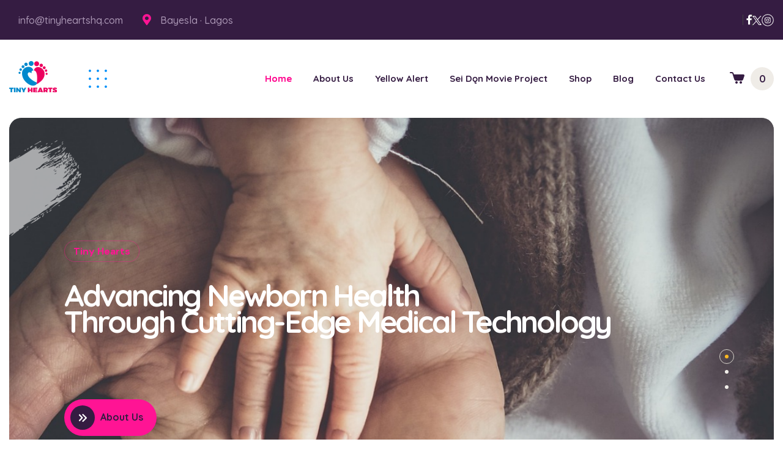

--- FILE ---
content_type: text/html; charset=UTF-8
request_url: https://tinyheartshq.com/?wmc-currency=USD
body_size: 33110
content:
<!doctype html>
<html lang="en-US">

<head>
	<meta charset="UTF-8">
	<meta name="viewport" content="width=device-width, initial-scale=1">
	<link rel="profile" href="https://gmpg.org/xfn/11">

	<title>Tiny Hearts Technologies &#8211; Medical Devices and Products for Infants and Mothers</title>
<meta name='robots' content='max-image-preview:large' />
<link rel='dns-prefetch' href='//fonts.googleapis.com' />
<link rel="alternate" type="application/rss+xml" title="Tiny Hearts Technologies &raquo; Feed" href="https://tinyheartshq.com/feed/" />
<link rel="alternate" type="application/rss+xml" title="Tiny Hearts Technologies &raquo; Comments Feed" href="https://tinyheartshq.com/comments/feed/" />
<link rel="alternate" title="oEmbed (JSON)" type="application/json+oembed" href="https://tinyheartshq.com/wp-json/oembed/1.0/embed?url=https%3A%2F%2Ftinyheartshq.com%2F" />
<link rel="alternate" title="oEmbed (XML)" type="text/xml+oembed" href="https://tinyheartshq.com/wp-json/oembed/1.0/embed?url=https%3A%2F%2Ftinyheartshq.com%2F&#038;format=xml" />
<style id='wp-img-auto-sizes-contain-inline-css'>
img:is([sizes=auto i],[sizes^="auto," i]){contain-intrinsic-size:3000px 1500px}
/*# sourceURL=wp-img-auto-sizes-contain-inline-css */
</style>
<style id='wp-emoji-styles-inline-css'>

	img.wp-smiley, img.emoji {
		display: inline !important;
		border: none !important;
		box-shadow: none !important;
		height: 1em !important;
		width: 1em !important;
		margin: 0 0.07em !important;
		vertical-align: -0.1em !important;
		background: none !important;
		padding: 0 !important;
	}
/*# sourceURL=wp-emoji-styles-inline-css */
</style>
<style id='classic-theme-styles-inline-css'>
/*! This file is auto-generated */
.wp-block-button__link{color:#fff;background-color:#32373c;border-radius:9999px;box-shadow:none;text-decoration:none;padding:calc(.667em + 2px) calc(1.333em + 2px);font-size:1.125em}.wp-block-file__button{background:#32373c;color:#fff;text-decoration:none}
/*# sourceURL=/wp-includes/css/classic-themes.min.css */
</style>
<link rel='stylesheet' id='contact-form-7-css' href='https://tinyheartshq.com/wp-content/plugins/contact-form-7/includes/css/styles.css?ver=6.0.1' media='all' />
<style id='woocommerce-inline-inline-css'>
.woocommerce form .form-row .required { visibility: visible; }
/*# sourceURL=woocommerce-inline-inline-css */
</style>
<link rel='stylesheet' id='give-styles-css' href='https://tinyheartshq.com/wp-content/plugins/give/assets/dist/css/give.css?ver=3.19.0' media='all' />
<link rel='stylesheet' id='give-donation-summary-style-frontend-css' href='https://tinyheartshq.com/wp-content/plugins/give/assets/dist/css/give-donation-summary.css?ver=3.19.0' media='all' />
<link rel='stylesheet' id='animate-css' href='https://tinyheartshq.com/wp-content/plugins/cleenhearts-addon/assets/vendors/animate/animate.min.css?ver=1727950841' media='all' />
<link rel='stylesheet' id='custom-animate-css' href='https://tinyheartshq.com/wp-content/plugins/cleenhearts-addon/assets/vendors/animate/custom-animate.css?ver=1727950841' media='all' />
<link rel='stylesheet' id='bootstrap-select-css' href='https://tinyheartshq.com/wp-content/plugins/cleenhearts-addon/assets/vendors/bootstrap-select/css/bootstrap-select.min.css?ver=1727985936' media='all' />
<link rel='stylesheet' id='bxslider-css' href='https://tinyheartshq.com/wp-content/plugins/cleenhearts-addon/assets/vendors/bxslider/jquery.bxslider.css?ver=1727950876' media='all' />
<link rel='stylesheet' id='jarallax-css' href='https://tinyheartshq.com/wp-content/plugins/cleenhearts-addon/assets/vendors/jarallax/jarallax.css?ver=1727950866' media='all' />
<link rel='stylesheet' id='tiny-slider-css' href='https://tinyheartshq.com/wp-content/plugins/cleenhearts-addon/assets/vendors/tiny-slider/tiny-slider.css?ver=1727950869' media='all' />
<link rel='stylesheet' id='jquery-magnific-popup-css' href='https://tinyheartshq.com/wp-content/plugins/cleenhearts-addon/assets/vendors/jquery-magnific-popup/jquery.magnific-popup.css?ver=1727950886' media='all' />
<link rel='stylesheet' id='odometer-css' href='https://tinyheartshq.com/wp-content/plugins/cleenhearts-addon/assets/vendors/odometer/odometer.min.css?ver=1727950884' media='all' />
<link rel='stylesheet' id='owl-carousel-css' href='https://tinyheartshq.com/wp-content/plugins/cleenhearts-addon/assets/vendors/owl-carousel/owl.carousel.min.css?ver=1727950881' media='all' />
<link rel='stylesheet' id='owl-theme-css' href='https://tinyheartshq.com/wp-content/plugins/cleenhearts-addon/assets/vendors/owl-carousel/owl.theme.default.min.css?ver=1727950881' media='all' />
<link rel='stylesheet' id='reey-font-css' href='https://tinyheartshq.com/wp-content/plugins/cleenhearts-addon/assets/vendors/reey-font/stylesheet.css?ver=1727950835' media='all' />
<link rel='stylesheet' id='alagambe-font-css' href='https://tinyheartshq.com/wp-content/plugins/cleenhearts-addon/assets/vendors/alagambe-font/stylesheet.css?ver=1727950854' media='all' />
<link rel='stylesheet' id='swiper-css' href='https://tinyheartshq.com/wp-content/plugins/elementor/assets/lib/swiper/v8/css/swiper.min.css?ver=8.4.5' media='all' />
<link rel='stylesheet' id='timepicker-css' href='https://tinyheartshq.com/wp-content/plugins/cleenhearts-addon/assets/vendors/timepicker/timePicker.css?ver=1727950844' media='all' />
<link rel='stylesheet' id='jquery-ui-css' href='https://tinyheartshq.com/wp-content/plugins/cleenhearts-addon/assets/vendors/jquery-ui/jquery-ui.css?ver=1727950889' media='all' />
<link rel='stylesheet' id='cleenhearts-addon-style-css' href='https://tinyheartshq.com/wp-content/plugins/cleenhearts-addon/assets/css/cleenhearts-addon.css?ver=1727949717' media='all' />
<link rel='stylesheet' id='cleenhearts-fonts-css' href='//fonts.googleapis.com/css?family=DM+Sans%3A400%2C400i%2C500%2C500i%2C600%2C600i%2C700%2C700i%7CQuicksand%3A400%2C400i%2C500%2C500i%2C600%2C600i%2C700%2C700i%7CSchoolbell%3A400%2C400i%26subset%3Dlatin%2Clatin-ext' media='all' />
<link rel='stylesheet' id='flaticons-css' href='https://tinyheartshq.com/wp-content/themes/cleenhearts/assets/vendors/flaticons/css/flaticon.css?ver=1.1' media='all' />
<link rel='stylesheet' id='cleenhearts-icons-css' href='https://tinyheartshq.com/wp-content/themes/cleenhearts/assets/vendors/cleenhearts-icons/style.css?ver=1.1' media='all' />
<link rel='stylesheet' id='bootstrap-css' href='https://tinyheartshq.com/wp-content/themes/cleenhearts/assets/vendors/bootstrap/css/bootstrap.min.css?ver=5.0.0' media='all' />
<link rel='stylesheet' id='fontawesome-css' href='https://tinyheartshq.com/wp-content/themes/cleenhearts/assets/vendors/fontawesome/css/all.min.css?ver=5.15.1' media='all' />
<link rel='stylesheet' id='cleenhearts-style-css' href='https://tinyheartshq.com/wp-content/themes/cleenhearts/style.css?ver=1766087521' media='all' />
<style id='cleenhearts-style-inline-css'>
:root {
			--cleenhearts-text:#111111;--cleenhearts-text-rgb:17, 17, 17;--cleenhearts-secondary:#ff1494;--cleenhearts-secondary-rgb:255, 20, 148;--cleenhearts-purple:#0190f9;--cleenhearts-purple-rgb:1, 144, 249;
		}.page-header__bg { background-image: url(); } .page-header__bg::before { background-image: url(); } .page-header-bg { background-image: url(); }
@font-face {
			font-family: "star";
			src: url("https://tinyheartshq.com/wp-content/plugins/woocommerce/assets/fonts/star.eot");
			src: url("https://tinyheartshq.com/wp-content/plugins/woocommerce/assets/fonts/star.eot?#iefix") format("embedded-opentype"),
				url("https://tinyheartshq.com/wp-content/plugins/woocommerce/assets/fonts/star.woff") format("woff"),
				url("https://tinyheartshq.com/wp-content/plugins/woocommerce/assets/fonts/star.ttf") format("truetype"),
				url("https://tinyheartshq.com/wp-content/plugins/woocommerce/assets/fonts/star.svg#star") format("svg");
			font-weight: normal;
			font-style: normal;
		}
/*# sourceURL=cleenhearts-style-inline-css */
</style>
<link rel='stylesheet' id='elementor-frontend-css' href='https://tinyheartshq.com/wp-content/plugins/elementor/assets/css/frontend.min.css?ver=3.24.7' media='all' />
<link rel='stylesheet' id='e-swiper-css' href='https://tinyheartshq.com/wp-content/plugins/elementor/assets/css/conditionals/e-swiper.min.css?ver=3.24.7' media='all' />
<link rel='stylesheet' id='elementor-post-7-css' href='https://tinyheartshq.com/wp-content/uploads/elementor/css/post-7.css?ver=1764716335' media='all' />
<link rel='stylesheet' id='elementor-global-css' href='https://tinyheartshq.com/wp-content/uploads/elementor/css/global.css?ver=1764716335' media='all' />
<link rel='stylesheet' id='widget-text-editor-css' href='https://tinyheartshq.com/wp-content/plugins/elementor/assets/css/widget-text-editor.min.css?ver=3.24.7' media='all' />
<link rel='stylesheet' id='elementor-post-155-css' href='https://tinyheartshq.com/wp-content/uploads/elementor/css/post-155.css?ver=1764717554' media='all' />
<link rel='stylesheet' id='google-fonts-1-css' href='https://fonts.googleapis.com/css?family=Roboto%3A100%2C100italic%2C200%2C200italic%2C300%2C300italic%2C400%2C400italic%2C500%2C500italic%2C600%2C600italic%2C700%2C700italic%2C800%2C800italic%2C900%2C900italic%7CRoboto+Slab%3A100%2C100italic%2C200%2C200italic%2C300%2C300italic%2C400%2C400italic%2C500%2C500italic%2C600%2C600italic%2C700%2C700italic%2C800%2C800italic%2C900%2C900italic&#038;display=swap&#038;ver=6.9' media='all' />
<link rel='stylesheet' id='elementor-icons-shared-1-css' href='https://tinyheartshq.com/wp-content/plugins/cleenhearts-addon/assets/vendors/cleenhearts-one-icons/style.css?ver=1.1' media='all' />
<link rel='stylesheet' id='elementor-icons-shared-0-css' href='https://tinyheartshq.com/wp-content/plugins/cleenhearts-addon/assets/vendors/cleenhearts-icons/style.css?ver=1.1' media='all' />
<link rel="preconnect" href="https://fonts.gstatic.com/" crossorigin><script src="https://tinyheartshq.com/wp-includes/js/dist/hooks.min.js?ver=dd5603f07f9220ed27f1" id="wp-hooks-js"></script>
<script src="https://tinyheartshq.com/wp-includes/js/dist/i18n.min.js?ver=c26c3dc7bed366793375" id="wp-i18n-js"></script>
<script id="wp-i18n-js-after">
wp.i18n.setLocaleData( { 'text direction\u0004ltr': [ 'ltr' ] } );
//# sourceURL=wp-i18n-js-after
</script>
<script src="https://tinyheartshq.com/wp-includes/js/jquery/jquery.min.js?ver=3.7.1" id="jquery-core-js"></script>
<script src="https://tinyheartshq.com/wp-includes/js/jquery/jquery-migrate.min.js?ver=3.4.1" id="jquery-migrate-js"></script>
<script src="https://tinyheartshq.com/wp-content/plugins/woocommerce/assets/js/jquery-blockui/jquery.blockUI.min.js?ver=2.7.0-wc.9.4.3" id="jquery-blockui-js" defer data-wp-strategy="defer"></script>
<script id="wc-add-to-cart-js-extra">
var wc_add_to_cart_params = {"ajax_url":"/wp-admin/admin-ajax.php","wc_ajax_url":"/?wc-ajax=%%endpoint%%","i18n_view_cart":"View cart","cart_url":"https://tinyheartshq.com/cart/","is_cart":"","cart_redirect_after_add":"no"};
//# sourceURL=wc-add-to-cart-js-extra
</script>
<script src="https://tinyheartshq.com/wp-content/plugins/woocommerce/assets/js/frontend/add-to-cart.min.js?ver=9.4.3" id="wc-add-to-cart-js" defer data-wp-strategy="defer"></script>
<script src="https://tinyheartshq.com/wp-content/plugins/woocommerce/assets/js/js-cookie/js.cookie.min.js?ver=2.1.4-wc.9.4.3" id="js-cookie-js" defer data-wp-strategy="defer"></script>
<script id="woocommerce-js-extra">
var woocommerce_params = {"ajax_url":"/wp-admin/admin-ajax.php","wc_ajax_url":"/?wc-ajax=%%endpoint%%"};
//# sourceURL=woocommerce-js-extra
</script>
<script src="https://tinyheartshq.com/wp-content/plugins/woocommerce/assets/js/frontend/woocommerce.min.js?ver=9.4.3" id="woocommerce-js" defer data-wp-strategy="defer"></script>
<script id="give-js-extra">
var give_global_vars = {"ajaxurl":"https://tinyheartshq.com/wp-admin/admin-ajax.php","checkout_nonce":"bafd54a469","currency":"USD","currency_sign":"$","currency_pos":"before","thousands_separator":",","decimal_separator":".","no_gateway":"Please select a payment method.","bad_minimum":"The minimum custom donation amount for this form is","bad_maximum":"The maximum custom donation amount for this form is","general_loading":"Loading...","purchase_loading":"Please Wait...","textForOverlayScreen":"\u003Ch3\u003EProcessing...\u003C/h3\u003E\u003Cp\u003EThis will only take a second!\u003C/p\u003E","number_decimals":"2","is_test_mode":"1","give_version":"3.19.0","magnific_options":{"main_class":"give-modal","close_on_bg_click":false},"form_translation":{"payment-mode":"Please select payment mode.","give_first":"Please enter your first name.","give_last":"Please enter your last name.","give_email":"Please enter a valid email address.","give_user_login":"Invalid email address or username.","give_user_pass":"Enter a password.","give_user_pass_confirm":"Enter the password confirmation.","give_agree_to_terms":"You must agree to the terms and conditions."},"confirm_email_sent_message":"Please check your email and click on the link to access your complete donation history.","ajax_vars":{"ajaxurl":"https://tinyheartshq.com/wp-admin/admin-ajax.php","ajaxNonce":"5e35c62fd5","loading":"Loading","select_option":"Please select an option","default_gateway":"manual","permalinks":"1","number_decimals":2},"cookie_hash":"a7c0fe53a00a8b93e21a4c7f36820796","session_nonce_cookie_name":"wp-give_session_reset_nonce_a7c0fe53a00a8b93e21a4c7f36820796","session_cookie_name":"wp-give_session_a7c0fe53a00a8b93e21a4c7f36820796","delete_session_nonce_cookie":"0"};
var giveApiSettings = {"root":"https://tinyheartshq.com/wp-json/give-api/v2/","rest_base":"give-api/v2"};
//# sourceURL=give-js-extra
</script>
<script src="https://tinyheartshq.com/wp-content/plugins/give/assets/dist/js/give.js?ver=551bf44de7d34e92" id="give-js"></script>
<link rel="https://api.w.org/" href="https://tinyheartshq.com/wp-json/" /><link rel="alternate" title="JSON" type="application/json" href="https://tinyheartshq.com/wp-json/wp/v2/pages/155" /><link rel="EditURI" type="application/rsd+xml" title="RSD" href="https://tinyheartshq.com/xmlrpc.php?rsd" />
<meta name="generator" content="WordPress 6.9" />
<meta name="generator" content="WooCommerce 9.4.3" />
<link rel="canonical" href="https://tinyheartshq.com/" />
<link rel='shortlink' href='https://tinyheartshq.com/' />
<meta name="generator" content="Give v3.19.0" />
	<noscript><style>.woocommerce-product-gallery{ opacity: 1 !important; }</style></noscript>
	<meta name="generator" content="Elementor 3.24.7; features: e_font_icon_svg, additional_custom_breakpoints, e_optimized_control_loading, e_element_cache; settings: css_print_method-external, google_font-enabled, font_display-swap">
			<style>
				.e-con.e-parent:nth-of-type(n+4):not(.e-lazyloaded):not(.e-no-lazyload),
				.e-con.e-parent:nth-of-type(n+4):not(.e-lazyloaded):not(.e-no-lazyload) * {
					background-image: none !important;
				}
				@media screen and (max-height: 1024px) {
					.e-con.e-parent:nth-of-type(n+3):not(.e-lazyloaded):not(.e-no-lazyload),
					.e-con.e-parent:nth-of-type(n+3):not(.e-lazyloaded):not(.e-no-lazyload) * {
						background-image: none !important;
					}
				}
				@media screen and (max-height: 640px) {
					.e-con.e-parent:nth-of-type(n+2):not(.e-lazyloaded):not(.e-no-lazyload),
					.e-con.e-parent:nth-of-type(n+2):not(.e-lazyloaded):not(.e-no-lazyload) * {
						background-image: none !important;
					}
				}
			</style>
			<style class='wp-fonts-local'>
@font-face{font-family:Inter;font-style:normal;font-weight:300 900;font-display:fallback;src:url('https://tinyheartshq.com/wp-content/plugins/woocommerce/assets/fonts/Inter-VariableFont_slnt,wght.woff2') format('woff2');font-stretch:normal;}
@font-face{font-family:Cardo;font-style:normal;font-weight:400;font-display:fallback;src:url('https://tinyheartshq.com/wp-content/plugins/woocommerce/assets/fonts/cardo_normal_400.woff2') format('woff2');}
</style>
<link rel="icon" href="https://tinyheartshq.com/wp-content/uploads/2024/10/cropped-cropped-cropped-cropped-tinyfavi-2-32x32.png" sizes="32x32" />
<link rel="icon" href="https://tinyheartshq.com/wp-content/uploads/2024/10/cropped-cropped-cropped-cropped-tinyfavi-2-192x192.png" sizes="192x192" />
<link rel="apple-touch-icon" href="https://tinyheartshq.com/wp-content/uploads/2024/10/cropped-cropped-cropped-cropped-tinyfavi-2-180x180.png" />
<meta name="msapplication-TileImage" content="https://tinyheartshq.com/wp-content/uploads/2024/10/cropped-cropped-cropped-cropped-tinyfavi-2-270x270.png" />
<link rel='stylesheet' id='wc-blocks-style-css' href='https://tinyheartshq.com/wp-content/plugins/woocommerce/assets/client/blocks/wc-blocks.css?ver=wc-9.4.3' media='all' />
<style id='global-styles-inline-css'>
:root{--wp--preset--aspect-ratio--square: 1;--wp--preset--aspect-ratio--4-3: 4/3;--wp--preset--aspect-ratio--3-4: 3/4;--wp--preset--aspect-ratio--3-2: 3/2;--wp--preset--aspect-ratio--2-3: 2/3;--wp--preset--aspect-ratio--16-9: 16/9;--wp--preset--aspect-ratio--9-16: 9/16;--wp--preset--color--black: #000000;--wp--preset--color--cyan-bluish-gray: #abb8c3;--wp--preset--color--white: #ffffff;--wp--preset--color--pale-pink: #f78da7;--wp--preset--color--vivid-red: #cf2e2e;--wp--preset--color--luminous-vivid-orange: #ff6900;--wp--preset--color--luminous-vivid-amber: #fcb900;--wp--preset--color--light-green-cyan: #7bdcb5;--wp--preset--color--vivid-green-cyan: #00d084;--wp--preset--color--pale-cyan-blue: #8ed1fc;--wp--preset--color--vivid-cyan-blue: #0693e3;--wp--preset--color--vivid-purple: #9b51e0;--wp--preset--gradient--vivid-cyan-blue-to-vivid-purple: linear-gradient(135deg,rgb(6,147,227) 0%,rgb(155,81,224) 100%);--wp--preset--gradient--light-green-cyan-to-vivid-green-cyan: linear-gradient(135deg,rgb(122,220,180) 0%,rgb(0,208,130) 100%);--wp--preset--gradient--luminous-vivid-amber-to-luminous-vivid-orange: linear-gradient(135deg,rgb(252,185,0) 0%,rgb(255,105,0) 100%);--wp--preset--gradient--luminous-vivid-orange-to-vivid-red: linear-gradient(135deg,rgb(255,105,0) 0%,rgb(207,46,46) 100%);--wp--preset--gradient--very-light-gray-to-cyan-bluish-gray: linear-gradient(135deg,rgb(238,238,238) 0%,rgb(169,184,195) 100%);--wp--preset--gradient--cool-to-warm-spectrum: linear-gradient(135deg,rgb(74,234,220) 0%,rgb(151,120,209) 20%,rgb(207,42,186) 40%,rgb(238,44,130) 60%,rgb(251,105,98) 80%,rgb(254,248,76) 100%);--wp--preset--gradient--blush-light-purple: linear-gradient(135deg,rgb(255,206,236) 0%,rgb(152,150,240) 100%);--wp--preset--gradient--blush-bordeaux: linear-gradient(135deg,rgb(254,205,165) 0%,rgb(254,45,45) 50%,rgb(107,0,62) 100%);--wp--preset--gradient--luminous-dusk: linear-gradient(135deg,rgb(255,203,112) 0%,rgb(199,81,192) 50%,rgb(65,88,208) 100%);--wp--preset--gradient--pale-ocean: linear-gradient(135deg,rgb(255,245,203) 0%,rgb(182,227,212) 50%,rgb(51,167,181) 100%);--wp--preset--gradient--electric-grass: linear-gradient(135deg,rgb(202,248,128) 0%,rgb(113,206,126) 100%);--wp--preset--gradient--midnight: linear-gradient(135deg,rgb(2,3,129) 0%,rgb(40,116,252) 100%);--wp--preset--font-size--small: 13px;--wp--preset--font-size--medium: 20px;--wp--preset--font-size--large: 36px;--wp--preset--font-size--x-large: 42px;--wp--preset--font-family--inter: "Inter", sans-serif;--wp--preset--font-family--cardo: Cardo;--wp--preset--spacing--20: 0.44rem;--wp--preset--spacing--30: 0.67rem;--wp--preset--spacing--40: 1rem;--wp--preset--spacing--50: 1.5rem;--wp--preset--spacing--60: 2.25rem;--wp--preset--spacing--70: 3.38rem;--wp--preset--spacing--80: 5.06rem;--wp--preset--shadow--natural: 6px 6px 9px rgba(0, 0, 0, 0.2);--wp--preset--shadow--deep: 12px 12px 50px rgba(0, 0, 0, 0.4);--wp--preset--shadow--sharp: 6px 6px 0px rgba(0, 0, 0, 0.2);--wp--preset--shadow--outlined: 6px 6px 0px -3px rgb(255, 255, 255), 6px 6px rgb(0, 0, 0);--wp--preset--shadow--crisp: 6px 6px 0px rgb(0, 0, 0);}:where(.is-layout-flex){gap: 0.5em;}:where(.is-layout-grid){gap: 0.5em;}body .is-layout-flex{display: flex;}.is-layout-flex{flex-wrap: wrap;align-items: center;}.is-layout-flex > :is(*, div){margin: 0;}body .is-layout-grid{display: grid;}.is-layout-grid > :is(*, div){margin: 0;}:where(.wp-block-columns.is-layout-flex){gap: 2em;}:where(.wp-block-columns.is-layout-grid){gap: 2em;}:where(.wp-block-post-template.is-layout-flex){gap: 1.25em;}:where(.wp-block-post-template.is-layout-grid){gap: 1.25em;}.has-black-color{color: var(--wp--preset--color--black) !important;}.has-cyan-bluish-gray-color{color: var(--wp--preset--color--cyan-bluish-gray) !important;}.has-white-color{color: var(--wp--preset--color--white) !important;}.has-pale-pink-color{color: var(--wp--preset--color--pale-pink) !important;}.has-vivid-red-color{color: var(--wp--preset--color--vivid-red) !important;}.has-luminous-vivid-orange-color{color: var(--wp--preset--color--luminous-vivid-orange) !important;}.has-luminous-vivid-amber-color{color: var(--wp--preset--color--luminous-vivid-amber) !important;}.has-light-green-cyan-color{color: var(--wp--preset--color--light-green-cyan) !important;}.has-vivid-green-cyan-color{color: var(--wp--preset--color--vivid-green-cyan) !important;}.has-pale-cyan-blue-color{color: var(--wp--preset--color--pale-cyan-blue) !important;}.has-vivid-cyan-blue-color{color: var(--wp--preset--color--vivid-cyan-blue) !important;}.has-vivid-purple-color{color: var(--wp--preset--color--vivid-purple) !important;}.has-black-background-color{background-color: var(--wp--preset--color--black) !important;}.has-cyan-bluish-gray-background-color{background-color: var(--wp--preset--color--cyan-bluish-gray) !important;}.has-white-background-color{background-color: var(--wp--preset--color--white) !important;}.has-pale-pink-background-color{background-color: var(--wp--preset--color--pale-pink) !important;}.has-vivid-red-background-color{background-color: var(--wp--preset--color--vivid-red) !important;}.has-luminous-vivid-orange-background-color{background-color: var(--wp--preset--color--luminous-vivid-orange) !important;}.has-luminous-vivid-amber-background-color{background-color: var(--wp--preset--color--luminous-vivid-amber) !important;}.has-light-green-cyan-background-color{background-color: var(--wp--preset--color--light-green-cyan) !important;}.has-vivid-green-cyan-background-color{background-color: var(--wp--preset--color--vivid-green-cyan) !important;}.has-pale-cyan-blue-background-color{background-color: var(--wp--preset--color--pale-cyan-blue) !important;}.has-vivid-cyan-blue-background-color{background-color: var(--wp--preset--color--vivid-cyan-blue) !important;}.has-vivid-purple-background-color{background-color: var(--wp--preset--color--vivid-purple) !important;}.has-black-border-color{border-color: var(--wp--preset--color--black) !important;}.has-cyan-bluish-gray-border-color{border-color: var(--wp--preset--color--cyan-bluish-gray) !important;}.has-white-border-color{border-color: var(--wp--preset--color--white) !important;}.has-pale-pink-border-color{border-color: var(--wp--preset--color--pale-pink) !important;}.has-vivid-red-border-color{border-color: var(--wp--preset--color--vivid-red) !important;}.has-luminous-vivid-orange-border-color{border-color: var(--wp--preset--color--luminous-vivid-orange) !important;}.has-luminous-vivid-amber-border-color{border-color: var(--wp--preset--color--luminous-vivid-amber) !important;}.has-light-green-cyan-border-color{border-color: var(--wp--preset--color--light-green-cyan) !important;}.has-vivid-green-cyan-border-color{border-color: var(--wp--preset--color--vivid-green-cyan) !important;}.has-pale-cyan-blue-border-color{border-color: var(--wp--preset--color--pale-cyan-blue) !important;}.has-vivid-cyan-blue-border-color{border-color: var(--wp--preset--color--vivid-cyan-blue) !important;}.has-vivid-purple-border-color{border-color: var(--wp--preset--color--vivid-purple) !important;}.has-vivid-cyan-blue-to-vivid-purple-gradient-background{background: var(--wp--preset--gradient--vivid-cyan-blue-to-vivid-purple) !important;}.has-light-green-cyan-to-vivid-green-cyan-gradient-background{background: var(--wp--preset--gradient--light-green-cyan-to-vivid-green-cyan) !important;}.has-luminous-vivid-amber-to-luminous-vivid-orange-gradient-background{background: var(--wp--preset--gradient--luminous-vivid-amber-to-luminous-vivid-orange) !important;}.has-luminous-vivid-orange-to-vivid-red-gradient-background{background: var(--wp--preset--gradient--luminous-vivid-orange-to-vivid-red) !important;}.has-very-light-gray-to-cyan-bluish-gray-gradient-background{background: var(--wp--preset--gradient--very-light-gray-to-cyan-bluish-gray) !important;}.has-cool-to-warm-spectrum-gradient-background{background: var(--wp--preset--gradient--cool-to-warm-spectrum) !important;}.has-blush-light-purple-gradient-background{background: var(--wp--preset--gradient--blush-light-purple) !important;}.has-blush-bordeaux-gradient-background{background: var(--wp--preset--gradient--blush-bordeaux) !important;}.has-luminous-dusk-gradient-background{background: var(--wp--preset--gradient--luminous-dusk) !important;}.has-pale-ocean-gradient-background{background: var(--wp--preset--gradient--pale-ocean) !important;}.has-electric-grass-gradient-background{background: var(--wp--preset--gradient--electric-grass) !important;}.has-midnight-gradient-background{background: var(--wp--preset--gradient--midnight) !important;}.has-small-font-size{font-size: var(--wp--preset--font-size--small) !important;}.has-medium-font-size{font-size: var(--wp--preset--font-size--medium) !important;}.has-large-font-size{font-size: var(--wp--preset--font-size--large) !important;}.has-x-large-font-size{font-size: var(--wp--preset--font-size--x-large) !important;}
/*# sourceURL=global-styles-inline-css */
</style>
<link rel='stylesheet' id='elementor-post-3043-css' href='https://tinyheartshq.com/wp-content/uploads/elementor/css/post-3043.css?ver=1764716335' media='all' />
<link rel='stylesheet' id='elementor-post-6460-css' href='https://tinyheartshq.com/wp-content/uploads/elementor/css/post-6460.css?ver=1764716335' media='all' />
</head>

<body class="home wp-singular page-template page-template-elementor_header_footer page page-id-155 wp-custom-logo wp-theme-cleenhearts theme-cleenhearts woocommerce-no-js give-test-mode give-page woocommerce-active elementor-default elementor-template-full-width elementor-kit-7 elementor-page elementor-page-155">
	
			<!-- /.preloader -->

	<div id="page" class="site page-wrapper">
		<a class="skip-link screen-reader-text" href="#primary">Skip to content</a>

		
	
                    <!-- the loop -->
                            		<div data-elementor-type="wp-post" data-elementor-id="3043" class="elementor elementor-3043">
				<div class="elementor-element elementor-element-f3a1849 e-con-full e-flex e-con e-parent" data-id="f3a1849" data-element_type="container">
				<div class="elementor-element elementor-element-22e52c2 elementor-widget elementor-widget-cleenhearts-header" data-id="22e52c2" data-element_type="widget" data-widget_type="cleenhearts-header.default">
				<div class="elementor-widget-container">
				<!-- Header One -->
	<div class="topbar-one">
		<div class="container-fluid">
			<div class="topbar-one__inner">
				<ul class="list-unstyled topbar-one__info">
											<li class="topbar-one__info__item">
							<svg aria-hidden="true" class="topbar-one__info__icon e-font-icon-svg e-far-paper-plane" viewBox="0 0 512 512" xmlns="http://www.w3.org/2000/svg"><path d="M440 6.5L24 246.4c-34.4 19.9-31.1 70.8 5.7 85.9L144 379.6V464c0 46.4 59.2 65.5 86.6 28.6l43.8-59.1 111.9 46.2c5.9 2.4 12.1 3.6 18.3 3.6 8.2 0 16.3-2.1 23.6-6.2 12.8-7.2 21.6-20 23.9-34.5l59.4-387.2c6.1-40.1-36.9-68.8-71.5-48.9zM192 464v-64.6l36.6 15.1L192 464zm212.6-28.7l-153.8-63.5L391 169.5c10.7-15.5-9.5-33.5-23.7-21.2L155.8 332.6 48 288 464 48l-59.4 387.3z"></path></svg>							<a href="mailto:info@tinyheartshq.com">info@tinyheartshq.com</a>						</li>
											<li class="topbar-one__info__item">
							<span aria-hidden="true" class="topbar-one__info__icon fas fa-map-marker-alt"></span>							Bayesla · Lagos						</li>
									</ul><!-- /.list-unstyled topbar-one__info -->
				<div class="topbar-one__right">
					<div class="social-link topbar-one__social">
													<a   href="https://web.facebook.com/tinyheartshq">
								<i aria-hidden="true" class="fab fa-facebook-f"></i>							</a>
													<a   href="https://x.com/tinyheartshq?s=11">
								<svg xmlns="http://www.w3.org/2000/svg" xmlns:xlink="http://www.w3.org/1999/xlink" width="15px" height="15px" viewBox="0 0 15 15"><g id="surface1"><path style=" stroke:none;fill-rule:nonzero;fill:rgb(100%,100%,100%);fill-opacity:1;" d="M 0 0 C 0.582031 -0.0078125 1.164062 -0.0117188 1.746094 -0.015625 C 2.019531 -0.0195312 2.289062 -0.0195312 2.558594 -0.0234375 C 2.796875 -0.0273438 3.03125 -0.03125 3.265625 -0.03125 C 3.390625 -0.03125 3.515625 -0.03125 3.640625 -0.0351562 C 3.757812 -0.0351562 3.878906 -0.0351562 3.996094 -0.0351562 C 4.039062 -0.0351562 4.082031 -0.0351562 4.125 -0.0390625 C 4.441406 -0.046875 4.441406 -0.046875 4.539062 0.03125 C 4.609375 0.105469 4.664062 0.191406 4.710938 0.28125 C 4.746094 0.339844 4.785156 0.394531 4.824219 0.449219 C 4.851562 0.488281 4.878906 0.527344 4.90625 0.566406 C 4.9375 0.609375 4.964844 0.652344 4.996094 0.699219 C 5.011719 0.71875 5.027344 0.742188 5.042969 0.761719 C 5.21875 1.015625 5.394531 1.265625 5.570312 1.515625 C 5.722656 1.726562 5.867188 1.9375 6.015625 2.148438 C 6.125 2.308594 6.238281 2.46875 6.351562 2.628906 C 6.5 2.832031 6.644531 3.039062 6.785156 3.25 C 6.871094 3.378906 6.960938 3.503906 7.054688 3.628906 C 7.128906 3.730469 7.203125 3.835938 7.273438 3.9375 C 7.304688 3.980469 7.335938 4.027344 7.367188 4.070312 C 7.386719 4.101562 7.386719 4.101562 7.410156 4.136719 C 7.46875 4.21875 7.527344 4.304688 7.585938 4.390625 C 7.597656 4.402344 7.609375 4.417969 7.617188 4.433594 C 7.640625 4.460938 7.660156 4.492188 7.679688 4.519531 C 7.742188 4.613281 7.808594 4.703125 7.871094 4.792969 C 7.925781 4.871094 7.984375 4.953125 8.039062 5.03125 C 8.054688 5.054688 8.054688 5.054688 8.074219 5.082031 C 8.097656 5.113281 8.117188 5.144531 8.140625 5.175781 C 8.199219 5.261719 8.261719 5.347656 8.320312 5.4375 C 8.421875 5.398438 8.476562 5.324219 8.542969 5.246094 C 8.566406 5.21875 8.59375 5.1875 8.617188 5.160156 C 8.636719 5.136719 8.636719 5.136719 8.65625 5.113281 C 8.714844 5.042969 8.777344 4.976562 8.835938 4.910156 C 8.859375 4.882812 8.882812 4.855469 8.90625 4.828125 C 8.917969 4.816406 8.929688 4.800781 8.941406 4.789062 C 8.976562 4.746094 9.011719 4.707031 9.046875 4.667969 C 9.179688 4.515625 9.3125 4.363281 9.449219 4.210938 C 9.582031 4.0625 9.710938 3.910156 9.84375 3.761719 C 10 3.582031 10.15625 3.402344 10.316406 3.226562 C 10.449219 3.074219 10.578125 2.925781 10.710938 2.773438 C 10.867188 2.597656 11.023438 2.417969 11.183594 2.238281 C 11.316406 2.089844 11.445312 1.9375 11.578125 1.789062 C 11.734375 1.609375 11.890625 1.429688 12.050781 1.253906 C 12.171875 1.117188 12.289062 0.980469 12.410156 0.84375 C 12.46875 0.777344 12.527344 0.707031 12.585938 0.640625 C 12.609375 0.617188 12.632812 0.589844 12.65625 0.5625 C 12.941406 0.234375 12.941406 0.234375 12.972656 0.199219 C 13.007812 0.160156 13.007812 0.160156 13.035156 0.117188 C 13.085938 0.0429688 13.121094 0.00390625 13.214844 -0.015625 C 13.296875 -0.0195312 13.378906 -0.0195312 13.464844 -0.015625 C 13.511719 -0.015625 13.511719 -0.015625 13.558594 -0.015625 C 13.636719 -0.015625 13.71875 -0.0117188 13.800781 -0.0117188 C 13.882812 -0.0078125 13.964844 -0.0078125 14.046875 -0.0078125 C 14.207031 -0.0078125 14.371094 -0.00390625 14.53125 0 C 14.507812 0.03125 14.488281 0.0585938 14.464844 0.0898438 C 14.453125 0.105469 14.4375 0.121094 14.425781 0.136719 C 14.382812 0.191406 14.335938 0.242188 14.289062 0.292969 C 14.214844 0.375 14.144531 0.453125 14.074219 0.539062 C 13.988281 0.640625 13.902344 0.738281 13.808594 0.835938 C 13.757812 0.894531 13.703125 0.957031 13.652344 1.019531 C 13.5625 1.128906 13.46875 1.230469 13.371094 1.335938 C 13.296875 1.417969 13.222656 1.503906 13.152344 1.589844 C 13.085938 1.667969 13.015625 1.746094 12.941406 1.824219 C 12.890625 1.882812 12.835938 1.945312 12.785156 2.003906 C 12.695312 2.113281 12.601562 2.21875 12.503906 2.320312 C 12.429688 2.40625 12.355469 2.488281 12.285156 2.574219 C 12.21875 2.65625 12.148438 2.730469 12.074219 2.808594 C 12.023438 2.867188 11.96875 2.929688 11.917969 2.992188 C 11.828125 3.101562 11.734375 3.203125 11.636719 3.308594 C 11.5625 3.390625 11.488281 3.476562 11.417969 3.5625 C 11.351562 3.640625 11.28125 3.71875 11.207031 3.796875 C 11.15625 3.855469 11.101562 3.914062 11.050781 3.976562 C 10.960938 4.085938 10.867188 4.191406 10.769531 4.292969 C 10.695312 4.375 10.621094 4.460938 10.550781 4.546875 C 10.484375 4.628906 10.414062 4.703125 10.339844 4.78125 C 10.289062 4.839844 10.234375 4.902344 10.183594 4.964844 C 10.09375 5.074219 10 5.175781 9.902344 5.28125 C 9.828125 5.363281 9.753906 5.449219 9.683594 5.535156 C 9.617188 5.613281 9.546875 5.691406 9.472656 5.769531 C 9.421875 5.828125 9.367188 5.886719 9.316406 5.949219 C 9.210938 6.082031 9.09375 6.207031 8.976562 6.332031 C 9.019531 6.417969 9.074219 6.496094 9.128906 6.578125 C 9.144531 6.597656 9.144531 6.597656 9.160156 6.621094 C 9.265625 6.777344 9.375 6.933594 9.484375 7.085938 C 9.535156 7.160156 9.589844 7.238281 9.640625 7.3125 C 9.652344 7.328125 9.664062 7.34375 9.671875 7.359375 C 9.730469 7.4375 9.789062 7.519531 9.84375 7.601562 C 9.867188 7.636719 9.894531 7.671875 9.917969 7.707031 C 9.929688 7.726562 9.945312 7.742188 9.957031 7.761719 C 10.042969 7.882812 10.128906 8.003906 10.214844 8.125 C 10.378906 8.355469 10.539062 8.589844 10.699219 8.824219 C 10.785156 8.953125 10.875 9.078125 10.96875 9.203125 C 11.042969 9.304688 11.117188 9.40625 11.1875 9.511719 C 11.21875 9.554688 11.25 9.601562 11.28125 9.644531 C 11.292969 9.664062 11.308594 9.6875 11.324219 9.710938 C 11.382812 9.792969 11.441406 9.878906 11.5 9.960938 C 11.511719 9.976562 11.523438 9.992188 11.53125 10.007812 C 11.554688 10.035156 11.574219 10.066406 11.59375 10.09375 C 11.648438 10.167969 11.699219 10.246094 11.753906 10.320312 C 11.773438 10.351562 11.796875 10.382812 11.820312 10.414062 C 12.527344 11.421875 12.527344 11.421875 13.234375 12.429688 C 13.253906 12.453125 13.253906 12.453125 13.269531 12.476562 C 13.289062 12.507812 13.3125 12.539062 13.332031 12.570312 C 13.386719 12.644531 13.4375 12.71875 13.492188 12.796875 C 13.511719 12.824219 13.535156 12.855469 13.554688 12.886719 C 13.566406 12.902344 13.578125 12.914062 13.585938 12.929688 C 13.644531 13.011719 13.703125 13.09375 13.757812 13.175781 C 13.910156 13.394531 14.066406 13.613281 14.222656 13.832031 C 14.359375 14.023438 14.492188 14.214844 14.625 14.410156 C 14.734375 14.566406 14.847656 14.722656 14.960938 14.875 C 15 14.929688 15 14.929688 15 15 C 14.417969 15.007812 13.835938 15.015625 13.253906 15.019531 C 12.984375 15.023438 12.714844 15.023438 12.445312 15.03125 C 12.207031 15.035156 11.972656 15.035156 11.738281 15.035156 C 11.613281 15.039062 11.488281 15.039062 11.363281 15.042969 C 11.246094 15.042969 11.128906 15.042969 11.011719 15.042969 C 10.96875 15.042969 10.925781 15.046875 10.882812 15.046875 C 10.566406 15.058594 10.566406 15.058594 10.457031 14.960938 C 10.371094 14.867188 10.308594 14.765625 10.246094 14.65625 C 10.207031 14.59375 10.167969 14.535156 10.125 14.472656 C 10.097656 14.433594 10.070312 14.394531 10.042969 14.355469 C 10.011719 14.3125 9.980469 14.269531 9.953125 14.226562 C 9.9375 14.207031 9.921875 14.1875 9.910156 14.164062 C 9.851562 14.082031 9.792969 13.996094 9.734375 13.914062 C 9.722656 13.898438 9.710938 13.882812 9.703125 13.871094 C 9.679688 13.839844 9.660156 13.8125 9.640625 13.78125 C 9.585938 13.707031 9.535156 13.628906 9.480469 13.554688 C 9.460938 13.523438 9.4375 13.492188 9.414062 13.464844 C 9.375 13.402344 9.328125 13.339844 9.289062 13.28125 C 9.277344 13.265625 9.265625 13.25 9.253906 13.234375 C 9.234375 13.203125 9.210938 13.171875 9.191406 13.140625 C 9.136719 13.066406 9.085938 12.992188 9.03125 12.914062 C 8.914062 12.75 8.800781 12.585938 8.683594 12.417969 C 8.488281 12.140625 8.289062 11.859375 8.09375 11.578125 C 7.921875 11.34375 7.753906 11.101562 7.589844 10.863281 C 7.472656 10.699219 7.359375 10.53125 7.242188 10.367188 C 7.230469 10.351562 7.222656 10.335938 7.210938 10.320312 C 6.957031 9.960938 6.703125 9.601562 6.445312 9.242188 C 6.265625 9.417969 6.097656 9.605469 5.9375 9.800781 C 5.882812 9.863281 5.824219 9.925781 5.765625 9.988281 C 5.667969 10.089844 5.578125 10.195312 5.488281 10.304688 C 5.421875 10.386719 5.351562 10.460938 5.277344 10.539062 C 5.226562 10.597656 5.171875 10.660156 5.121094 10.722656 C 5.03125 10.832031 4.9375 10.933594 4.839844 11.039062 C 4.765625 11.121094 4.691406 11.207031 4.621094 11.292969 C 4.570312 11.351562 4.519531 11.410156 4.464844 11.46875 C 4.390625 11.546875 4.320312 11.625 4.253906 11.707031 C 4.167969 11.8125 4.082031 11.910156 3.988281 12.007812 C 3.9375 12.066406 3.882812 12.125 3.832031 12.1875 C 3.742188 12.296875 3.648438 12.402344 3.550781 12.503906 C 3.476562 12.589844 3.402344 12.671875 3.332031 12.757812 C 3.265625 12.839844 3.195312 12.914062 3.121094 12.992188 C 3.070312 13.050781 3.015625 13.113281 2.964844 13.175781 C 2.875 13.285156 2.78125 13.386719 2.683594 13.492188 C 2.625 13.554688 2.574219 13.617188 2.519531 13.679688 C 2.449219 13.769531 2.375 13.851562 2.296875 13.933594 C 2.199219 14.035156 2.109375 14.140625 2.019531 14.25 C 1.96875 14.3125 1.917969 14.367188 1.863281 14.425781 C 1.773438 14.523438 1.6875 14.625 1.605469 14.726562 C 1.585938 14.75 1.566406 14.769531 1.546875 14.792969 C 1.53125 14.820312 1.53125 14.820312 1.511719 14.84375 C 1.445312 14.929688 1.398438 14.988281 1.289062 15.019531 C 1.207031 15.023438 1.125 15.023438 1.042969 15.019531 C 1.015625 15.019531 0.984375 15.019531 0.953125 15.019531 C 0.875 15.019531 0.796875 15.015625 0.714844 15.015625 C 0.636719 15.011719 0.554688 15.011719 0.472656 15.011719 C 0.316406 15.007812 0.15625 15.003906 0 15 C 0.0976562 14.804688 0.265625 14.644531 0.417969 14.484375 C 0.46875 14.425781 0.523438 14.363281 0.574219 14.300781 C 0.664062 14.191406 0.757812 14.089844 0.855469 13.984375 C 0.914062 13.921875 0.964844 13.859375 1.019531 13.796875 C 1.089844 13.710938 1.164062 13.625 1.242188 13.542969 C 1.339844 13.441406 1.429688 13.335938 1.519531 13.226562 C 1.585938 13.148438 1.65625 13.070312 1.730469 12.992188 C 1.78125 12.933594 1.835938 12.875 1.886719 12.8125 C 1.976562 12.703125 2.070312 12.597656 2.167969 12.496094 C 2.242188 12.410156 2.316406 12.328125 2.386719 12.242188 C 2.453125 12.160156 2.523438 12.085938 2.597656 12.007812 C 2.648438 11.949219 2.703125 11.886719 2.753906 11.824219 C 2.84375 11.714844 2.9375 11.613281 3.035156 11.507812 C 3.109375 11.425781 3.183594 11.339844 3.253906 11.253906 C 3.304688 11.195312 3.355469 11.136719 3.410156 11.078125 C 3.484375 11 3.554688 10.917969 3.621094 10.835938 C 3.707031 10.734375 3.792969 10.636719 3.886719 10.539062 C 3.9375 10.480469 3.992188 10.417969 4.042969 10.355469 C 4.132812 10.246094 4.226562 10.144531 4.324219 10.039062 C 4.398438 9.957031 4.472656 9.871094 4.542969 9.785156 C 4.609375 9.707031 4.679688 9.628906 4.753906 9.554688 C 4.804688 9.492188 4.859375 9.433594 4.910156 9.371094 C 5 9.261719 5.09375 9.15625 5.191406 9.054688 C 5.265625 8.972656 5.335938 8.886719 5.40625 8.800781 C 5.480469 8.714844 5.558594 8.632812 5.640625 8.546875 C 5.703125 8.476562 5.757812 8.402344 5.8125 8.324219 C 5.796875 8.304688 5.78125 8.28125 5.761719 8.257812 C 5.578125 8.003906 5.398438 7.746094 5.222656 7.488281 C 5.164062 7.40625 5.105469 7.324219 5.046875 7.238281 C 5.035156 7.222656 5.023438 7.210938 5.015625 7.195312 C 4.992188 7.164062 4.972656 7.136719 4.953125 7.109375 C 4.898438 7.03125 4.847656 6.957031 4.792969 6.878906 C 4.773438 6.851562 4.75 6.820312 4.726562 6.789062 C 4.429688 6.359375 4.125 5.933594 3.828125 5.503906 C 3.816406 5.488281 3.804688 5.472656 3.792969 5.457031 C 3.773438 5.429688 3.75 5.398438 3.730469 5.367188 C 3.675781 5.292969 3.625 5.214844 3.570312 5.140625 C 3.550781 5.109375 3.527344 5.082031 3.507812 5.050781 C 3.496094 5.035156 3.484375 5.019531 3.476562 5.003906 C 3.417969 4.921875 3.359375 4.84375 3.304688 4.761719 C 3.28125 4.726562 3.253906 4.691406 3.230469 4.65625 C 3.210938 4.628906 3.210938 4.628906 3.191406 4.601562 C 3.105469 4.476562 3.019531 4.355469 2.933594 4.234375 C 2.769531 4.007812 2.609375 3.773438 2.449219 3.539062 C 2.363281 3.410156 2.273438 3.285156 2.179688 3.160156 C 2.105469 3.058594 2.03125 2.953125 1.960938 2.851562 C 1.929688 2.808594 1.898438 2.761719 1.867188 2.71875 C 1.855469 2.695312 1.839844 2.675781 1.824219 2.652344 C 1.765625 2.566406 1.707031 2.484375 1.648438 2.398438 C 1.636719 2.386719 1.625 2.371094 1.617188 2.355469 C 1.59375 2.328125 1.574219 2.296875 1.554688 2.269531 C 1.5 2.191406 1.449219 2.117188 1.394531 2.042969 C 1.375 2.011719 1.351562 1.980469 1.328125 1.949219 C 1.265625 1.859375 1.265625 1.859375 1.203125 1.765625 C 1.183594 1.742188 1.183594 1.742188 1.167969 1.71875 C 1.148438 1.691406 1.125 1.660156 1.105469 1.628906 C 1.050781 1.550781 1 1.476562 0.945312 1.402344 C 0.925781 1.371094 0.902344 1.339844 0.882812 1.3125 C 0.871094 1.296875 0.859375 1.28125 0.851562 1.265625 C 0.792969 1.183594 0.734375 1.105469 0.679688 1.023438 C 0.65625 0.988281 0.628906 0.953125 0.605469 0.914062 C 0.59375 0.898438 0.582031 0.878906 0.566406 0.863281 C 0.445312 0.6875 0.320312 0.511719 0.195312 0.335938 C 0.179688 0.316406 0.164062 0.292969 0.148438 0.273438 C 0.136719 0.253906 0.121094 0.234375 0.109375 0.214844 C 0 0.0585938 0 0.0585938 0 0 Z M 1.851562 0.984375 C 1.890625 1.089844 1.945312 1.171875 2.015625 1.257812 C 2.105469 1.375 2.195312 1.496094 2.28125 1.621094 C 2.378906 1.761719 2.476562 1.898438 2.574219 2.035156 C 2.59375 2.0625 2.59375 2.0625 2.617188 2.09375 C 2.644531 2.132812 2.671875 2.171875 2.699219 2.210938 C 2.769531 2.308594 2.835938 2.402344 2.90625 2.5 C 2.933594 2.539062 2.960938 2.578125 2.988281 2.613281 C 3.042969 2.691406 3.097656 2.769531 3.152344 2.84375 C 3.164062 2.863281 3.179688 2.882812 3.191406 2.902344 C 3.222656 2.941406 3.25 2.976562 3.277344 3.015625 C 3.34375 3.109375 3.410156 3.207031 3.480469 3.300781 C 3.640625 3.527344 3.800781 3.75 3.960938 3.976562 C 4.105469 4.175781 4.246094 4.378906 4.390625 4.578125 C 4.457031 4.671875 4.527344 4.765625 4.59375 4.863281 C 4.621094 4.902344 4.648438 4.9375 4.675781 4.976562 C 5.058594 5.511719 5.441406 6.046875 5.824219 6.582031 C 5.835938 6.601562 5.851562 6.621094 5.863281 6.640625 C 5.894531 6.679688 5.921875 6.714844 5.949219 6.753906 C 6.015625 6.847656 6.082031 6.945312 6.152344 7.039062 C 6.3125 7.265625 6.472656 7.488281 6.632812 7.714844 C 6.777344 7.917969 6.917969 8.117188 7.0625 8.316406 C 7.128906 8.410156 7.199219 8.503906 7.265625 8.601562 C 7.292969 8.640625 7.320312 8.675781 7.347656 8.714844 C 7.402344 8.792969 7.457031 8.867188 7.511719 8.945312 C 7.523438 8.964844 7.539062 8.984375 7.550781 9.003906 C 7.582031 9.039062 7.609375 9.078125 7.636719 9.117188 C 7.703125 9.210938 7.769531 9.304688 7.839844 9.402344 C 8 9.625 8.160156 9.851562 8.320312 10.078125 C 8.464844 10.277344 8.605469 10.476562 8.75 10.675781 C 8.816406 10.773438 8.886719 10.867188 8.953125 10.964844 C 8.980469 11 9.007812 11.039062 9.035156 11.078125 C 9.199219 11.308594 9.363281 11.535156 9.527344 11.765625 C 9.539062 11.785156 9.554688 11.804688 9.566406 11.824219 C 9.597656 11.863281 9.625 11.898438 9.652344 11.9375 C 9.71875 12.03125 9.785156 12.128906 9.855469 12.222656 C 10.015625 12.449219 10.175781 12.671875 10.335938 12.898438 C 10.464844 13.082031 10.59375 13.261719 10.722656 13.441406 C 10.78125 13.523438 10.839844 13.601562 10.898438 13.683594 C 10.914062 13.707031 10.925781 13.726562 10.941406 13.75 C 10.972656 13.789062 11 13.832031 11.03125 13.871094 C 11.042969 13.890625 11.058594 13.910156 11.070312 13.925781 C 11.082031 13.945312 11.09375 13.960938 11.105469 13.976562 C 11.128906 14.011719 11.128906 14.011719 11.15625 14.035156 C 11.21875 14.039062 11.277344 14.039062 11.339844 14.039062 C 11.367188 14.039062 11.367188 14.039062 11.398438 14.039062 C 11.460938 14.039062 11.527344 14.039062 11.589844 14.039062 C 11.632812 14.039062 11.675781 14.039062 11.722656 14.039062 C 11.835938 14.039062 11.953125 14.039062 12.070312 14.039062 C 12.1875 14.039062 12.308594 14.039062 12.425781 14.039062 C 12.660156 14.039062 12.890625 14.039062 13.125 14.035156 C 13.09375 13.972656 13.058594 13.914062 13.019531 13.855469 C 13.007812 13.839844 12.996094 13.824219 12.980469 13.804688 C 12.96875 13.785156 12.957031 13.769531 12.945312 13.75 C 12.929688 13.730469 12.917969 13.710938 12.902344 13.691406 C 12.765625 13.496094 12.625 13.300781 12.488281 13.109375 C 12.417969 13.011719 12.351562 12.917969 12.28125 12.820312 C 12.253906 12.78125 12.226562 12.746094 12.199219 12.707031 C 12.144531 12.628906 12.089844 12.554688 12.035156 12.476562 C 12.023438 12.457031 12.007812 12.4375 11.996094 12.417969 C 11.964844 12.382812 11.9375 12.34375 11.910156 12.304688 C 11.84375 12.210938 11.777344 12.117188 11.707031 12.019531 C 11.546875 11.796875 11.386719 11.570312 11.226562 11.34375 C 11.082031 11.144531 10.941406 10.945312 10.796875 10.746094 C 10.730469 10.648438 10.660156 10.554688 10.59375 10.457031 C 10.566406 10.421875 10.539062 10.382812 10.511719 10.34375 C 10.238281 9.960938 9.964844 9.578125 9.691406 9.195312 C 9.679688 9.179688 9.664062 9.160156 9.652344 9.140625 C 9.621094 9.101562 9.59375 9.0625 9.566406 9.023438 C 9.5 8.929688 9.433594 8.835938 9.363281 8.742188 C 9.203125 8.515625 9.042969 8.289062 8.882812 8.0625 C 8.738281 7.863281 8.597656 7.664062 8.453125 7.464844 C 8.386719 7.371094 8.316406 7.273438 8.25 7.179688 C 8.222656 7.140625 8.195312 7.101562 8.167969 7.0625 C 8.003906 6.835938 7.839844 6.605469 7.675781 6.375 C 7.664062 6.355469 7.648438 6.339844 7.636719 6.320312 C 7.605469 6.28125 7.578125 6.242188 7.550781 6.203125 C 7.484375 6.109375 7.417969 6.015625 7.347656 5.917969 C 7.1875 5.695312 7.027344 5.46875 6.867188 5.242188 C 6.722656 5.042969 6.582031 4.84375 6.4375 4.644531 C 6.371094 4.546875 6.300781 4.453125 6.234375 4.359375 C 6.207031 4.320312 6.179688 4.28125 6.152344 4.242188 C 5.988281 4.015625 5.824219 3.785156 5.660156 3.554688 C 5.640625 3.527344 5.640625 3.527344 5.621094 3.496094 C 5.589844 3.460938 5.5625 3.421875 5.535156 3.382812 C 5.46875 3.289062 5.402344 3.195312 5.332031 3.097656 C 5.171875 2.875 5.011719 2.648438 4.851562 2.421875 C 4.707031 2.222656 4.566406 2.023438 4.421875 1.824219 C 4.382812 1.765625 4.339844 1.707031 4.296875 1.648438 C 4.285156 1.625 4.269531 1.605469 4.253906 1.585938 C 4.226562 1.550781 4.203125 1.511719 4.175781 1.476562 C 4.152344 1.441406 4.125 1.40625 4.101562 1.371094 C 4.054688 1.308594 4.054688 1.308594 4.011719 1.226562 C 3.921875 1.070312 3.921875 1.070312 3.773438 0.96875 C 3.640625 0.941406 3.503906 0.949219 3.367188 0.953125 C 3.324219 0.957031 3.277344 0.957031 3.234375 0.957031 C 3.121094 0.957031 3.007812 0.960938 2.890625 0.964844 C 2.773438 0.96875 2.65625 0.96875 2.539062 0.96875 C 2.308594 0.972656 2.082031 0.980469 1.851562 0.984375 Z M 1.851562 0.984375 "></path></g></svg>							</a>
													<a   href="https://www.instagram.com/tinyheartshq?igsh=eGN4YWV4eXEyNWg1">
								<svg xmlns="http://www.w3.org/2000/svg" xmlns:xlink="http://www.w3.org/1999/xlink" width="20px" height="20px" viewBox="0 0 20 20"><g id="surface1"><path style=" stroke:none;fill-rule:nonzero;fill:rgb(97.647059%,97.647059%,97.647059%);fill-opacity:1;" d="M 11.5625 0.40625 C 11.597656 0.414062 11.632812 0.417969 11.671875 0.425781 C 13.644531 0.785156 15.753906 1.773438 17.066406 3.339844 C 17.136719 3.421875 17.210938 3.496094 17.285156 3.578125 C 17.820312 4.152344 18.265625 4.832031 18.625 5.53125 C 18.640625 5.558594 18.652344 5.585938 18.667969 5.613281 C 19.359375 6.960938 19.703125 8.457031 19.695312 9.96875 C 19.695312 10.015625 19.695312 10.015625 19.695312 10.0625 C 19.695312 10.546875 19.675781 11.023438 19.59375 11.5 C 19.589844 11.53125 19.582031 11.5625 19.578125 11.597656 C 19.285156 13.273438 18.589844 14.867188 17.480469 16.167969 C 17.421875 16.238281 17.367188 16.3125 17.3125 16.382812 C 16.984375 16.78125 16.597656 17.152344 16.1875 17.46875 C 16.152344 17.496094 16.117188 17.527344 16.082031 17.554688 C 14.390625 18.953125 12.203125 19.695312 10.015625 19.695312 C 9.992188 19.691406 9.96875 19.691406 9.945312 19.691406 C 7.675781 19.6875 5.425781 18.878906 3.71875 17.375 C 3.695312 17.355469 3.671875 17.335938 3.648438 17.316406 C 3.589844 17.261719 3.527344 17.210938 3.46875 17.15625 C 3.445312 17.132812 3.417969 17.113281 3.394531 17.089844 C 1.582031 15.476562 0.488281 13.078125 0.316406 10.671875 C 0.308594 10.457031 0.304688 10.238281 0.304688 10.019531 C 0.308594 9.996094 0.308594 9.96875 0.308594 9.945312 C 0.3125 7.25 1.445312 4.828125 3.335938 2.941406 C 3.507812 2.769531 3.683594 2.617188 3.875 2.46875 C 3.90625 2.441406 3.941406 2.414062 3.972656 2.390625 C 5.261719 1.347656 6.8125 0.691406 8.4375 0.40625 C 8.464844 0.402344 8.496094 0.394531 8.527344 0.390625 C 9.496094 0.226562 10.59375 0.230469 11.5625 0.40625 Z M 6.09375 2.21875 C 6.054688 2.238281 6.054688 2.238281 6.011719 2.257812 C 5.371094 2.570312 4.777344 2.988281 4.25 3.46875 C 4.207031 3.507812 4.207031 3.507812 4.164062 3.546875 C 3.851562 3.824219 3.851562 3.824219 3.5625 4.125 C 3.5625 4.144531 3.5625 4.167969 3.5625 4.1875 C 3.542969 4.1875 3.519531 4.1875 3.5 4.1875 C 3.414062 4.28125 3.335938 4.382812 3.257812 4.480469 C 3.222656 4.527344 3.183594 4.574219 3.144531 4.621094 C 2.738281 5.136719 2.414062 5.695312 2.125 6.28125 C 2.113281 6.304688 2.101562 6.332031 2.089844 6.355469 C 1.683594 7.191406 1.445312 8.109375 1.34375 9.03125 C 1.339844 9.054688 1.339844 9.082031 1.335938 9.105469 C 1.089844 11.410156 1.820312 13.710938 3.265625 15.5 C 3.332031 15.585938 3.398438 15.667969 3.46875 15.75 C 3.484375 15.769531 3.5 15.789062 3.515625 15.808594 C 3.597656 15.910156 3.6875 16.003906 3.78125 16.09375 C 3.796875 16.113281 3.816406 16.132812 3.835938 16.148438 C 3.875 16.195312 3.875 16.195312 3.9375 16.1875 C 3.953125 16.234375 3.953125 16.234375 3.96875 16.28125 C 4.011719 16.328125 4.011719 16.328125 4.070312 16.375 C 4.152344 16.441406 4.230469 16.511719 4.3125 16.582031 C 4.605469 16.84375 4.921875 17.066406 5.25 17.28125 C 5.273438 17.296875 5.292969 17.308594 5.316406 17.324219 C 6.480469 18.078125 7.785156 18.503906 9.15625 18.65625 C 9.195312 18.660156 9.195312 18.660156 9.234375 18.664062 C 9.480469 18.691406 9.726562 18.695312 9.96875 18.695312 C 9.992188 18.695312 10.015625 18.695312 10.035156 18.695312 C 10.464844 18.695312 10.886719 18.65625 11.3125 18.59375 C 11.351562 18.589844 11.351562 18.589844 11.390625 18.582031 C 11.542969 18.558594 11.691406 18.53125 11.84375 18.5 C 11.882812 18.492188 11.925781 18.484375 11.964844 18.476562 C 13.011719 18.257812 14.070312 17.777344 14.9375 17.15625 C 14.960938 17.140625 14.984375 17.125 15.007812 17.105469 C 15.339844 16.871094 15.648438 16.628906 15.9375 16.34375 C 15.964844 16.316406 15.992188 16.289062 16.019531 16.261719 C 16.085938 16.195312 16.152344 16.128906 16.21875 16.0625 C 16.375 15.90625 16.375 15.90625 16.421875 15.859375 C 16.5625 15.726562 16.679688 15.582031 16.796875 15.429688 C 16.8125 15.40625 16.832031 15.382812 16.847656 15.359375 C 16.882812 15.3125 16.917969 15.265625 16.953125 15.21875 C 16.992188 15.167969 17.03125 15.117188 17.070312 15.066406 C 17.570312 14.398438 17.925781 13.652344 18.21875 12.875 C 18.226562 12.851562 18.234375 12.832031 18.246094 12.808594 C 18.472656 12.203125 18.585938 11.546875 18.65625 10.90625 C 18.660156 10.871094 18.660156 10.871094 18.664062 10.835938 C 18.699219 10.5625 18.695312 10.289062 18.695312 10.011719 C 18.695312 9.988281 18.695312 9.960938 18.695312 9.933594 C 18.695312 9 18.542969 8.101562 18.25 7.21875 C 18.242188 7.195312 18.234375 7.171875 18.226562 7.148438 C 17.996094 6.4375 17.648438 5.738281 17.21875 5.125 C 17.203125 5.101562 17.183594 5.074219 17.164062 5.046875 C 16.941406 4.730469 16.707031 4.4375 16.4375 4.15625 C 16.398438 4.113281 16.363281 4.070312 16.328125 4.027344 C 16.125 3.796875 15.902344 3.558594 15.65625 3.375 C 15.636719 3.375 15.613281 3.375 15.59375 3.375 C 15.59375 3.355469 15.59375 3.332031 15.59375 3.3125 C 15.546875 3.265625 15.546875 3.265625 15.480469 3.21875 C 15.441406 3.191406 15.441406 3.191406 15.40625 3.160156 C 15.378906 3.140625 15.351562 3.121094 15.320312 3.101562 C 15.292969 3.078125 15.265625 3.058594 15.238281 3.035156 C 14.539062 2.527344 13.78125 2.109375 12.96875 1.8125 C 12.945312 1.804688 12.917969 1.792969 12.890625 1.785156 C 12.417969 1.609375 11.933594 1.496094 11.4375 1.40625 C 11.40625 1.402344 11.378906 1.394531 11.347656 1.390625 C 9.574219 1.066406 7.695312 1.433594 6.09375 2.21875 Z M 6.09375 2.21875 "></path><path style=" stroke:none;fill-rule:nonzero;fill:rgb(99.607843%,99.607843%,99.607843%);fill-opacity:1;" d="M 9.023438 5.179688 C 9.101562 5.179688 9.179688 5.179688 9.257812 5.179688 C 9.421875 5.179688 9.585938 5.179688 9.75 5.179688 C 9.957031 5.179688 10.164062 5.179688 10.371094 5.179688 C 10.53125 5.179688 10.695312 5.179688 10.855469 5.179688 C 10.933594 5.179688 11.007812 5.179688 11.085938 5.179688 C 12.15625 5.175781 13.222656 5.207031 14.03125 6 C 14.054688 6.023438 14.074219 6.042969 14.097656 6.066406 C 14.84375 6.847656 14.816406 7.957031 14.816406 8.964844 C 14.816406 9.046875 14.816406 9.128906 14.816406 9.210938 C 14.816406 9.382812 14.816406 9.554688 14.816406 9.722656 C 14.816406 9.921875 14.820312 10.117188 14.820312 10.3125 C 14.820312 10.503906 14.820312 10.695312 14.820312 10.882812 C 14.820312 10.964844 14.820312 11.042969 14.820312 11.125 C 14.824219 12.070312 14.820312 13.09375 14.15625 13.84375 C 14.136719 13.871094 14.117188 13.894531 14.097656 13.921875 C 13.617188 14.496094 12.882812 14.707031 12.167969 14.773438 C 7.441406 15.140625 7.441406 15.140625 6.175781 14.164062 C 5.53125 13.605469 5.28125 12.859375 5.21875 12.03125 C 4.945312 7.1875 4.945312 7.1875 5.859375 6.136719 C 6.703125 5.203125 7.84375 5.175781 9.023438 5.179688 Z M 8.109375 6.105469 C 8.074219 6.109375 8.074219 6.109375 8.039062 6.109375 C 7.527344 6.140625 7.035156 6.265625 6.65625 6.625 C 6.636719 6.644531 6.617188 6.664062 6.59375 6.683594 C 6.132812 7.160156 6.121094 7.882812 6.121094 8.507812 C 6.121094 8.542969 6.121094 8.578125 6.121094 8.613281 C 6.121094 8.730469 6.121094 8.847656 6.121094 8.964844 C 6.121094 9.046875 6.121094 9.128906 6.121094 9.210938 C 6.121094 9.382812 6.121094 9.554688 6.121094 9.726562 C 6.121094 9.925781 6.117188 10.121094 6.117188 10.316406 C 6.117188 10.507812 6.117188 10.699219 6.117188 10.890625 C 6.117188 10.972656 6.117188 11.054688 6.117188 11.132812 C 6.109375 12.003906 6.109375 12.003906 6.3125 12.84375 C 6.320312 12.867188 6.328125 12.890625 6.339844 12.914062 C 6.5 13.285156 6.851562 13.558594 7.21875 13.714844 C 7.621094 13.863281 8.050781 13.878906 8.476562 13.878906 C 8.515625 13.878906 8.550781 13.878906 8.589844 13.878906 C 8.707031 13.878906 8.828125 13.878906 8.949219 13.878906 C 8.992188 13.878906 9.03125 13.878906 9.074219 13.878906 C 9.292969 13.878906 9.511719 13.878906 9.734375 13.878906 C 9.9375 13.878906 10.136719 13.882812 10.339844 13.882812 C 10.515625 13.882812 10.691406 13.882812 10.867188 13.882812 C 10.972656 13.882812 11.074219 13.882812 11.179688 13.882812 C 12.378906 13.894531 12.378906 13.894531 13.394531 13.328125 C 13.996094 12.691406 13.910156 11.710938 13.910156 10.898438 C 13.910156 10.824219 13.910156 10.753906 13.910156 10.679688 C 13.910156 10.53125 13.910156 10.378906 13.910156 10.226562 C 13.910156 10.035156 13.914062 9.84375 13.914062 9.652344 C 13.914062 9.503906 13.914062 9.351562 13.914062 9.203125 C 13.914062 9.132812 13.914062 9.0625 13.914062 8.992188 C 13.945312 7.71875 13.945312 7.71875 13.382812 6.625 C 12.96875 6.253906 12.445312 6.132812 11.90625 6.105469 C 11.878906 6.105469 11.851562 6.105469 11.824219 6.101562 C 11.496094 6.089844 11.167969 6.089844 10.839844 6.089844 C 10.769531 6.089844 10.703125 6.089844 10.636719 6.089844 C 10.496094 6.089844 10.355469 6.089844 10.210938 6.089844 C 10.035156 6.089844 9.855469 6.089844 9.675781 6.089844 C 9.535156 6.089844 9.398438 6.089844 9.257812 6.089844 C 9.191406 6.089844 9.125 6.089844 9.058594 6.089844 C 8.742188 6.089844 8.425781 6.089844 8.109375 6.105469 Z M 8.109375 6.105469 "></path><path style=" stroke:none;fill-rule:nonzero;fill:rgb(99.607843%,99.607843%,99.607843%);fill-opacity:1;" d="M 11.695312 8.136719 C 12.179688 8.582031 12.464844 9.207031 12.507812 9.859375 C 12.523438 10.5625 12.285156 11.21875 11.800781 11.730469 C 11.359375 12.183594 10.757812 12.464844 10.121094 12.476562 C 9.445312 12.484375 8.851562 12.308594 8.34375 11.84375 C 8.320312 11.824219 8.296875 11.800781 8.273438 11.78125 C 7.925781 11.460938 7.734375 11.066406 7.59375 10.625 C 7.585938 10.597656 7.578125 10.574219 7.570312 10.546875 C 7.410156 9.925781 7.5625 9.257812 7.871094 8.710938 C 8.238281 8.097656 8.777344 7.738281 9.460938 7.554688 C 10.269531 7.359375 11.070312 7.621094 11.695312 8.136719 Z M 8.75 9.03125 C 8.484375 9.398438 8.386719 9.808594 8.453125 10.257812 C 8.539062 10.695312 8.761719 11.054688 9.132812 11.304688 C 9.523438 11.539062 9.933594 11.625 10.378906 11.523438 C 10.8125 11.402344 11.171875 11.136719 11.40625 10.75 C 11.605469 10.367188 11.636719 9.898438 11.515625 9.484375 C 11.320312 9 11.015625 8.714844 10.550781 8.496094 C 9.902344 8.253906 9.179688 8.519531 8.75 9.03125 Z M 8.75 9.03125 "></path><path style=" stroke:none;fill-rule:nonzero;fill:rgb(99.607843%,99.607843%,99.607843%);fill-opacity:1;" d="M 12.855469 6.898438 C 13.015625 6.988281 13.097656 7.109375 13.15625 7.28125 C 13.183594 7.484375 13.171875 7.652344 13.050781 7.820312 C 12.910156 7.96875 12.78125 8.039062 12.578125 8.046875 C 12.390625 8.039062 12.238281 7.996094 12.105469 7.851562 C 11.972656 7.667969 11.949219 7.507812 11.96875 7.28125 C 12.035156 7.101562 12.144531 6.988281 12.304688 6.882812 C 12.492188 6.8125 12.671875 6.8125 12.855469 6.898438 Z M 12.855469 6.898438 "></path><path style=" stroke:none;fill-rule:nonzero;fill:rgb(49.019608%,49.019608%,49.019608%);fill-opacity:1;" d="M 9.992188 1.269531 C 10.105469 1.269531 10.214844 1.269531 10.328125 1.269531 C 11.417969 1.265625 11.417969 1.265625 11.78125 1.4375 C 11.78125 1.449219 11.78125 1.457031 11.78125 1.46875 C 11.617188 1.457031 11.453125 1.441406 11.289062 1.414062 C 10.207031 1.238281 9.035156 1.289062 7.972656 1.558594 C 7.820312 1.597656 7.820312 1.597656 7.71875 1.5625 C 8.398438 1.253906 9.257812 1.265625 9.992188 1.269531 Z M 9.992188 1.269531 "></path><path style=" stroke:none;fill-rule:nonzero;fill:rgb(54.901963%,54.901963%,54.901963%);fill-opacity:1;" d="M 15.90625 3.59375 C 16.003906 3.636719 16.070312 3.6875 16.148438 3.765625 C 16.179688 3.796875 16.179688 3.796875 16.210938 3.832031 C 16.234375 3.851562 16.257812 3.875 16.28125 3.898438 C 16.300781 3.921875 16.324219 3.941406 16.347656 3.964844 C 16.464844 4.085938 16.582031 4.210938 16.6875 4.34375 C 16.675781 4.363281 16.667969 4.386719 16.65625 4.40625 C 16.511719 4.265625 16.375 4.125 16.246094 3.972656 C 16.15625 3.871094 16.058594 3.777344 15.960938 3.679688 C 15.90625 3.625 15.90625 3.625 15.90625 3.59375 Z M 15.90625 3.59375 "></path><path style=" stroke:none;fill-rule:nonzero;fill:rgb(54.11765%,54.11765%,54.11765%);fill-opacity:1;" d="M 8.59375 1.375 C 8.582031 1.394531 8.574219 1.417969 8.5625 1.4375 C 8.492188 1.460938 8.492188 1.460938 8.398438 1.480469 C 8.367188 1.484375 8.332031 1.492188 8.296875 1.5 C 8.246094 1.511719 8.246094 1.511719 8.191406 1.523438 C 8.15625 1.527344 8.121094 1.535156 8.085938 1.542969 C 7.824219 1.597656 7.824219 1.597656 7.71875 1.5625 C 7.871094 1.492188 8.007812 1.449219 8.171875 1.414062 C 8.214844 1.40625 8.253906 1.398438 8.292969 1.390625 C 8.394531 1.375 8.492188 1.371094 8.59375 1.375 Z M 8.59375 1.375 "></path><path style=" stroke:none;fill-rule:nonzero;fill:rgb(53.725493%,53.725493%,53.725493%);fill-opacity:1;" d="M 15.4375 16.75 C 15.457031 16.761719 15.480469 16.769531 15.5 16.78125 C 15.445312 16.828125 15.390625 16.871094 15.335938 16.914062 C 15.308594 16.941406 15.277344 16.964844 15.246094 16.992188 C 15.15625 17.0625 15.15625 17.0625 15.070312 17.113281 C 14.992188 17.15625 14.992188 17.15625 14.921875 17.242188 C 14.882812 17.277344 14.882812 17.277344 14.84375 17.3125 C 14.777344 17.300781 14.777344 17.300781 14.71875 17.28125 C 14.734375 17.269531 14.75 17.257812 14.769531 17.246094 C 14.84375 17.191406 14.917969 17.140625 14.992188 17.085938 C 15.015625 17.066406 15.042969 17.050781 15.066406 17.03125 C 15.191406 16.941406 15.316406 16.847656 15.4375 16.75 Z M 15.4375 16.75 "></path><path style=" stroke:none;fill-rule:nonzero;fill:rgb(52.941179%,52.941179%,52.941179%);fill-opacity:1;" d="M 14.21875 2.375 C 14.355469 2.394531 14.453125 2.441406 14.570312 2.511719 C 14.601562 2.53125 14.636719 2.550781 14.671875 2.570312 C 14.75 2.625 14.75 2.625 14.78125 2.71875 C 14.648438 2.671875 14.53125 2.605469 14.414062 2.53125 C 14.394531 2.519531 14.375 2.507812 14.355469 2.496094 C 14.308594 2.464844 14.265625 2.4375 14.21875 2.40625 C 14.21875 2.394531 14.21875 2.386719 14.21875 2.375 Z M 14.21875 2.375 "></path><path style=" stroke:none;fill-rule:nonzero;fill:rgb(55.29412%,55.29412%,55.29412%);fill-opacity:1;" d="M 2.46875 14.375 C 2.554688 14.453125 2.613281 14.542969 2.679688 14.640625 C 2.695312 14.671875 2.714844 14.703125 2.738281 14.734375 C 2.78125 14.8125 2.78125 14.8125 2.78125 14.875 C 2.6875 14.84375 2.6875 14.84375 2.632812 14.75 C 2.59375 14.65625 2.59375 14.65625 2.59375 14.59375 C 2.574219 14.59375 2.550781 14.59375 2.53125 14.59375 C 2.46875 14.5 2.46875 14.5 2.46875 14.375 Z M 2.46875 14.375 "></path><path style=" stroke:none;fill-rule:nonzero;fill:rgb(29.803923%,29.803923%,29.803923%);fill-opacity:1;" d="M 16.21875 16.03125 C 16.230469 16.0625 16.238281 16.09375 16.25 16.125 C 16.179688 16.1875 16.105469 16.25 16.03125 16.3125 C 16.011719 16.300781 15.988281 16.292969 15.96875 16.28125 C 16.050781 16.199219 16.132812 16.117188 16.21875 16.03125 Z M 16.21875 16.03125 "></path></g></svg>							</a>
											</div><!-- /.topbar-one__social -->
				</div><!-- /.topbar-one__right -->
			</div><!-- /.topbar-one__inner -->
		</div><!-- /.container -->
	</div><!-- /.topbar-one -->
	<header class="main-header  sticky-header--one-page">
		<div class="container-fluid">
			<div class="main-header__inner">
				<div class="main-header__logo">
					<a href="https://tinyheartshq.com/">
						<img decoding="async" width="80" height="50" src="https://tinyheartshq.com/wp-content/uploads/2023/11/cropped-Group-84-e1726172234303.png" alt="Tiny Hearts Technologies">
					</a>
					<button type="button" class="main-header__sidebar-btn sidebar-btn__toggler">
						<span class="icon-grid"></span>
					</button><!-- /.main-header__sidebar-btn -->
				</div><!-- /.main-header__logo -->
				<div class="main-header__right">
					<nav class="main-header__nav main-menu">
						<div class="menu-primary-menu-two-container"><ul id="menu-primary-menu-two" class="main-menu__list"><li id="menu-item-5991" class="menu-item menu-item-type-post_type menu-item-object-page menu-item-home current-menu-item page_item page-item-155 current_page_item megamenu-hide menu-item-5991"><a href="https://tinyheartshq.com/" aria-current="page">Home</a></li>
<li id="menu-item-5990" class="menu-item menu-item-type-post_type menu-item-object-page megamenu-hide menu-item-5990"><a href="https://tinyheartshq.com/about-us/">About Us</a></li>
<li id="menu-item-6905" class="menu-item menu-item-type-custom menu-item-object-custom megamenu-hide menu-item-6905"><a href="https://yellowalertfoundation.tinyheartshq.com/">Yellow Alert</a></li>
<li id="menu-item-5993" class="menu-item menu-item-type-post_type menu-item-object-page megamenu-hide menu-item-5993"><a href="https://tinyheartshq.com/seidon/">Sei Dǫn Movie Project</a></li>
<li id="menu-item-5994" class="menu-item menu-item-type-post_type menu-item-object-page megamenu-hide menu-item-5994"><a href="https://tinyheartshq.com/shop/">Shop</a></li>
<li id="menu-item-5996" class="menu-item menu-item-type-post_type menu-item-object-page megamenu-hide menu-item-5996"><a href="https://tinyheartshq.com/blog/">Blog</a></li>
<li id="menu-item-5997" class="menu-item menu-item-type-post_type menu-item-object-page megamenu-hide menu-item-5997"><a href="https://tinyheartshq.com/contact-us/">Contact Us</a></li>
</ul></div>					</nav><!-- /.main-header__nav -->
											<div class="mobile-nav__btn mobile-nav__toggler">
							<span></span>
							<span></span>
							<span></span>
						</div><!-- /.mobile-nav__toggler -->
																<div class="main-header__cart">
							<a href="https://tinyheartshq.com/cart/" class="main-header__cart__link">
								<span class="icon-trolley"></span>
							</a>
															<span class="main-header__cart__quantity" id="cleenhearts-cart-count">0</span>
													</div><!-- /.main-header__cart -->
																<a href="https://flutterwave.com/pay/tinyheartstechnologyqnjc" class="cleenhearts-btn main-header__btn">
							<div class="cleenhearts-btn__icon-box">
								<div class="cleenhearts-btn__icon-box__inner">
									<span aria-hidden="true" class="icon-donate"></span>								</div>
							</div>
							<span class="cleenhearts-btn__text">Donate Now</span>
						</a><!-- /.thm-btn main-header__btn -->
									</div><!-- /.main-header__right -->
			</div><!-- /.main-header__inner -->
		</div><!-- /.container -->
	</header><!-- /.main-header -->
	<!-- Header One -->



<div class="mobile-nav__wrapper">
	<div class="mobile-nav__overlay mobile-nav__toggler"></div>
	<!-- /.mobile-nav__overlay -->
	<div class="mobile-nav__content">
		<span class="mobile-nav__close mobile-nav__toggler"><i class="fa fa-times"></i></span>

		<div class="logo-box logo-retina">
			<a href="https://tinyheartshq.com/" aria-label="logo image">
				<img decoding="async" width="80" height="50" src="https://tinyheartshq.com/wp-content/uploads/2023/11/cropped-Group-84-e1726172234303-70x70-1.png" alt="Tiny Hearts Technologies" />
			</a>
		</div>
		<!-- /.logo-box -->
		<div class="mobile-nav__container"></div>
		<!-- /.mobile-nav__container -->
		<ul class="mobile-nav__contact list-unstyled ml-0">
							<li>
					<i class="fa fa-envelope"></i>
					<a href="mailto:info@tinyheartshq.com">info@tinyheartshq.com</a>
				</li>
										<li>
					<i class="fa fa-phone-alt"></i>
					<a href="tel:http://+234-8066-4878-13">
						+234 8066 4878 13					</a>
				</li>
					</ul><!-- /.mobile-nav__contact -->
		<div class="mobile-nav__top">
			<div class="mobile-nav__social">
									<a href="https://web.facebook.com/tinyheartshq/?_rdc=1&#038;_rdr" class="fab fa-facebook-f"></a>
									<a href="https://twitter.com/tinyheartshq?lang=en" class="fab fa-twitter"></a>
									<a href="https://www.youtube.com/channel/UCaaywGuhXi8ZQjMVmsmx5qA/videos" class="fab fa-youtube"></a>
									<a href="https://www.instagram.com/tinyheartshq/?hl=en" class="fab fa-instagram"></a>
							</div><!-- /.mobile-nav__social -->
		</div><!-- /.mobile-nav__top -->

	</div>
	<!-- /.mobile-nav__content -->
</div>

<div class="search-popup">
	<div class="search-popup__overlay search-toggler"></div>
	<!-- /.search-popup__overlay -->
	<div class="search-popup__content">
		<form role="search" method="get" class="search-popup__form" action="https://tinyheartshq.com/">
			<input type="text" id="search" placeholder="Search Here..." />
			<button type="submit" aria-label="search submit" class="cleenhearts-btn">
				<span class="cleenhearts-btn__shape"></span><span class="cleenhearts-btn__shape"></span><span class="cleenhearts-btn__shape"></span><span class="cleenhearts-btn__shape"></span>
				<span class="cleenhearts-btn__text"><i class="icon-magnifying-glass"></i></span>
			</button>
		</form>
	</div>
	<!-- /.search-popup__content -->
</div>
<!-- /.search-popup -->

<aside class="sidebar-one">
	<div class="sidebar-one__overlay sidebar-btn__toggler"></div><!-- /.siderbar-ovarlay -->
	<div class="sidebar-one__content">
		<span class="sidebar-one__close sidebar-btn__toggler"><i class="fa fa-times"></i></span>
					<div class="sidebar-one__logo sidebar-one__item">
				<a href="https://tinyheartshq.com/">
					<img decoding="async" width="181" height="54" src="https://tinyheartshq.com/wp-content/uploads/2024/10/cropped-cropped-Group-84-e1726172234303.png" alt="Tiny Hearts Technologies">
				</a>
			</div><!-- /.sidebar-one__logo -->
				<div class="sidebar-one__about sidebar-one__item">
			<p class="sidebar-one__about__text">We work towards giving infants the chance to live and be healthy, as well as improving access of infants and mothers to a more affordable and quality lifestyle by supporting frontline health workers and producing medical devices &amp; consumables.</p>		</div><!-- /.sidebar-one__about -->
		<div class="sidebar-one__information sidebar-one__item">
			<h4 class="sidebar-one__title">Get in Touch</h4>
							<ul class="sidebar-one__information__list">
											<li>
							<svg aria-hidden="true" class="sidebar-one__information__icon e-font-icon-svg e-fas-envelope" viewBox="0 0 512 512" xmlns="http://www.w3.org/2000/svg"><path d="M502.3 190.8c3.9-3.1 9.7-.2 9.7 4.7V400c0 26.5-21.5 48-48 48H48c-26.5 0-48-21.5-48-48V195.6c0-5 5.7-7.8 9.7-4.7 22.4 17.4 52.1 39.5 154.1 113.6 21.1 15.4 56.7 47.8 92.2 47.6 35.7.3 72-32.8 92.3-47.6 102-74.1 131.6-96.3 154-113.7zM256 320c23.2.4 56.6-29.2 73.4-41.4 132.7-96.3 142.8-104.7 173.4-128.7 5.8-4.5 9.2-11.5 9.2-18.9v-19c0-26.5-21.5-48-48-48H48C21.5 64 0 85.5 0 112v19c0 7.4 3.4 14.3 9.2 18.9 30.6 23.9 40.7 32.4 173.4 128.7 16.8 12.2 50.2 41.8 73.4 41.4z"></path></svg>							<p class="sidebar-one__information__text"><a href="mailto:info@tinyheartshq.com">info@tinyheartshq.com</a></p>						</li>
											<li>
							<span aria-hidden="true" class="sidebar-one__information__icon  icon-phone"></span>							<p class="sidebar-one__information__text"><a href="tel:+234 8066 4878 13">+234 8066 4878 13</a></p>						</li>
									</ul>
					</div><!-- /.sidebar-one__information -->
					<div class="sidebar-one__socila social-link sidebar-one__item">
									<a href="https://web.facebook.com/tinyheartshq/?_rdc=1&#038;_rdr">
						<i aria-hidden="true" class="fab fa-facebook-f"></i>					</a>
									<a href="https://www.twitter.com">
						<svg aria-hidden="true" class="e-font-icon-svg e-fab-twitter" viewBox="0 0 512 512" xmlns="http://www.w3.org/2000/svg"><path d="M459.37 151.716c.325 4.548.325 9.097.325 13.645 0 138.72-105.583 298.558-298.558 298.558-59.452 0-114.68-17.219-161.137-47.106 8.447.974 16.568 1.299 25.34 1.299 49.055 0 94.213-16.568 130.274-44.832-46.132-.975-84.792-31.188-98.112-72.772 6.498.974 12.995 1.624 19.818 1.624 9.421 0 18.843-1.3 27.614-3.573-48.081-9.747-84.143-51.98-84.143-102.985v-1.299c13.969 7.797 30.214 12.67 47.431 13.319-28.264-18.843-46.781-51.005-46.781-87.391 0-19.492 5.197-37.36 14.294-52.954 51.655 63.675 129.3 105.258 216.365 109.807-1.624-7.797-2.599-15.918-2.599-24.04 0-57.828 46.782-104.934 104.934-104.934 30.213 0 57.502 12.67 76.67 33.137 23.715-4.548 46.456-13.32 66.599-25.34-7.798 24.366-24.366 44.833-46.132 57.827 21.117-2.273 41.584-8.122 60.426-16.243-14.292 20.791-32.161 39.308-52.628 54.253z"></path></svg>					</a>
									<a href="https://www.linkedin.com">
						<i aria-hidden="true" class=" icon-linkedin"></i>					</a>
									<a href="https://www.youtube.com/channel/UCaaywGuhXi8ZQjMVmsmx5qA/videos">
						<svg aria-hidden="true" class="e-font-icon-svg e-fab-youtube" viewBox="0 0 576 512" xmlns="http://www.w3.org/2000/svg"><path d="M549.655 124.083c-6.281-23.65-24.787-42.276-48.284-48.597C458.781 64 288 64 288 64S117.22 64 74.629 75.486c-23.497 6.322-42.003 24.947-48.284 48.597-11.412 42.867-11.412 132.305-11.412 132.305s0 89.438 11.412 132.305c6.281 23.65 24.787 41.5 48.284 47.821C117.22 448 288 448 288 448s170.78 0 213.371-11.486c23.497-6.321 42.003-24.171 48.284-47.821 11.412-42.867 11.412-132.305 11.412-132.305s0-89.438-11.412-132.305zm-317.51 213.508V175.185l142.739 81.205-142.739 81.201z"></path></svg>					</a>
									<a href="https://www.instagram.com/tinyheartshq/?hl=en">
						<svg aria-hidden="true" class="e-font-icon-svg e-fab-instagram" viewBox="0 0 448 512" xmlns="http://www.w3.org/2000/svg"><path d="M224.1 141c-63.6 0-114.9 51.3-114.9 114.9s51.3 114.9 114.9 114.9S339 319.5 339 255.9 287.7 141 224.1 141zm0 189.6c-41.1 0-74.7-33.5-74.7-74.7s33.5-74.7 74.7-74.7 74.7 33.5 74.7 74.7-33.6 74.7-74.7 74.7zm146.4-194.3c0 14.9-12 26.8-26.8 26.8-14.9 0-26.8-12-26.8-26.8s12-26.8 26.8-26.8 26.8 12 26.8 26.8zm76.1 27.2c-1.7-35.9-9.9-67.7-36.2-93.9-26.2-26.2-58-34.4-93.9-36.2-37-2.1-147.9-2.1-184.9 0-35.8 1.7-67.6 9.9-93.9 36.1s-34.4 58-36.2 93.9c-2.1 37-2.1 147.9 0 184.9 1.7 35.9 9.9 67.7 36.2 93.9s58 34.4 93.9 36.2c37 2.1 147.9 2.1 184.9 0 35.9-1.7 67.7-9.9 93.9-36.2 26.2-26.2 34.4-58 36.2-93.9 2.1-37 2.1-147.8 0-184.8zM398.8 388c-7.8 19.6-22.9 34.7-42.6 42.6-29.5 11.7-99.5 9-132.1 9s-102.7 2.6-132.1-9c-19.6-7.8-34.7-22.9-42.6-42.6-11.7-29.5-9-99.5-9-132.1s-2.6-102.7 9-132.1c7.8-19.6 22.9-34.7 42.6-42.6 29.5-11.7 99.5-9 132.1-9s102.7-2.6 132.1 9c19.6 7.8 34.7 22.9 42.6 42.6 11.7 29.5 9 99.5 9 132.1s2.7 102.7-9 132.1z"></path></svg>					</a>
							</div><!-- /sidebar-one__socila -->
				<div class="sidebar-one__newsletter sidebar-one__item">
			<label class="sidebar-one__title" for="sidebar-email"> Stay updated with letters from Tiny Hearts</label>
			<form class="sidebar-one__newsletter__inner mc-form" data-url="https://xyz.us18.list-manage.com/subscribe/post?u=20e91746ef818cd941998c598&amp;id=cc0ee8140e">
				<input type="email" name="sidebar-email" id="sidebar-email" class="sidebar-one__newsletter__input" placeholder="Email address">
				<button type="submit" class="sidebar-one__newsletter__btn"><i class="fa fa-paper-plane" aria-hidden="true"></i></button>
			</form>
			<div class="mc-form__response"></div><!-- /.mc-form__response -->
		</div><!-- /.sidebar-one__form -->
	</div><!-- /.sidebar__content -->
</aside><!-- /.sidebar-one -->

		</div>
				</div>
				</div>
				</div>
		                        <!-- end of the loop -->

            
        
		
				<div data-elementor-type="wp-page" data-elementor-id="155" class="elementor elementor-155">
				<div class="elementor-element elementor-element-82e4511 e-con-full e-flex e-con e-parent" data-id="82e4511" data-element_type="container">
				<div class="elementor-element elementor-element-2e71c6f elementor-widget elementor-widget-cleenhearts-main-sliders" data-id="2e71c6f" data-element_type="widget" data-widget_type="cleenhearts-main-sliders.default">
				<div class="elementor-widget-container">
			
    <!--Main Slider Start-->
    <section class="main-slider-one">
        <div class="main-slider-one__wrapper">
            <div class="main-slider-one__carousel cleenhearts-owl__carousel owl-carousel" data-owl-options='        {
        &quot;loop&quot;: true,
        &quot;margin&quot;: 0,
        &quot;items&quot;: 1        ,&quot;nav&quot;: false                                    ,&quot;autoplay&quot;: true            ,&quot;autoplayTimeout&quot;: 5000                            ,&quot;animateOut&quot;: &quot;fadeOut&quot;
            ,&quot;animateIn&quot;: &quot;fadeIn&quot;
                            ,&quot;autoplayHoverPause&quot;: true                        ,&quot;dots&quot;: true        ,&quot;smartSpeed&quot;: 700
                }
    '>
                                    <div class="item">
                        <div class="main-slider-one__item">
                            <div class="main-slider-one__bg" style="background-image: url(https://tinyheartshq.com/wp-content/uploads/2024/10/people-3120717_1280.jpg);"></div>
                            <div class="main-slider-one__shape-one" style="background-image: url(https://bracketweb.com/cleenheartswp/wp-content/uploads/2023/11/slider-1-shape-1.png);"></div>
                            <div class="main-slider-one__shape-two" style="background-image: url(https://bracketweb.com/cleenheartswp/wp-content/uploads/2023/11/slider-1-shape-2.png);"></div>
                            <div class="main-slider-one__content">
                                <h5 class="main-slider-one__sub-title">
                                    Tiny Hearts                                </h5>
                                <!-- slider-sub-title -->
                                <h6 class="main-slider-one__title">
                                        <span class="main-slider-one__title__text">Advancing newborn health </span><br>
<span class="main-slider-one__title__text"> through cutting-edge medical technology</span>                                </h6><!-- slider-title -->
                                <div class="main-slider-one__btn">
                                                                            <a href="https://tinyheartshq.com/about-us/"  class="cleenhearts-btn">
                                            <div class="cleenhearts-btn__icon-box">
                                                <div class="cleenhearts-btn__icon-box__inner"> <span aria-hidden="true" class="icon-duble-arrow"></span></div>
                                            </div>
                                            <span class="cleenhearts-btn__text">About Us</span>
                                        </a><!-- slider-btn -->
                                                                        <div class="main-slider-one__author">
                                        <img decoding="async" src="https://tinyheartshq.com/wp-content/uploads/2023/11/slider-author-1-1.png" alt="" title="slider-author-1" >                                        <img decoding="async" src="https://tinyheartshq.com/wp-content/uploads/2023/11/slider-author-2-1.png" alt="" title="slider-author-2" >                                        <img decoding="async" src="https://tinyheartshq.com/wp-content/uploads/2023/11/slider-author-3-1.png" alt="" title="slider-author-3" >                                    </div>
                                </div>
                            </div>
                        </div>
                    </div><!-- item -->
                                    <div class="item">
                        <div class="main-slider-one__item">
                            <div class="main-slider-one__bg" style="background-image: url(https://tinyheartshq.com/wp-content/uploads/2024/10/IMG_0099-gray.jpg);"></div>
                            <div class="main-slider-one__shape-one" style="background-image: url(https://bracketweb.com/cleenheartswp/wp-content/uploads/2023/11/slider-1-shape-1.png);"></div>
                            <div class="main-slider-one__shape-two" style="background-image: url(https://bracketweb.com/cleenheartswp/wp-content/uploads/2023/11/slider-1-shape-2.png);"></div>
                            <div class="main-slider-one__content">
                                <h5 class="main-slider-one__sub-title">
                                    Yellow Alert                                </h5>
                                <!-- slider-sub-title -->
                                <h6 class="main-slider-one__title">
                                     <span class="main-slider-one__title__text">Empowering Women, Combating Violence, </span><br>
<span class="main-slider-one__title__text"> and Advancing Equal Opportunities</span>                                </h6><!-- slider-title -->
                                <div class="main-slider-one__btn">
                                                                            <a href="https://tinyheartshq.com/yellow-alert-2/"  class="cleenhearts-btn">
                                            <div class="cleenhearts-btn__icon-box">
                                                <div class="cleenhearts-btn__icon-box__inner"> <span aria-hidden="true" class="icon-duble-arrow"></span></div>
                                            </div>
                                            <span class="cleenhearts-btn__text">ABout Us</span>
                                        </a><!-- slider-btn -->
                                                                        <div class="main-slider-one__author">
                                        <img decoding="async" src="https://tinyheartshq.com/wp-content/uploads/2023/11/slider-author-1-1.png" alt="" title="slider-author-1" >                                        <img decoding="async" src="https://tinyheartshq.com/wp-content/uploads/2023/11/slider-author-2-1.png" alt="" title="slider-author-2" >                                        <img decoding="async" src="https://tinyheartshq.com/wp-content/uploads/2023/11/slider-author-3-1.png" alt="" title="slider-author-3" >                                    </div>
                                </div>
                            </div>
                        </div>
                    </div><!-- item -->
                                    <div class="item">
                        <div class="main-slider-one__item">
                            <div class="main-slider-one__bg" style="background-image: url(https://tinyheartshq.com/wp-content/uploads/2024/10/Sei-Don-Film-Cover2-1-e1729551430951-1.png);"></div>
                            <div class="main-slider-one__shape-one" style="background-image: url(https://bracketweb.com/cleenheartswp/wp-content/uploads/2023/11/slider-1-shape-1.png);"></div>
                            <div class="main-slider-one__shape-two" style="background-image: url(https://bracketweb.com/cleenheartswp/wp-content/uploads/2023/11/slider-1-shape-2.png);"></div>
                            <div class="main-slider-one__content">
                                <h5 class="main-slider-one__sub-title">
                                    Sei Don Project                                </h5>
                                <!-- slider-sub-title -->
                                <h2 class="main-slider-one__title">
                                    <span class="main-slider-one__title__text">Equal and Swift Access to Healthcare</span><br>
<span class="main-slider-one__title__text">For Mothers and Children in Rural &amp; Urban Communities</span>
                                </h2><!-- slider-title -->
                                <div class="main-slider-one__btn">
                                                                            <a href="https://tinyheartshq.com/seidon/"  class="cleenhearts-btn">
                                            <div class="cleenhearts-btn__icon-box">
                                                <div class="cleenhearts-btn__icon-box__inner"> <span aria-hidden="true" class="icon-duble-arrow"></span></div>
                                            </div>
                                            <span class="cleenhearts-btn__text">Watch the Trailer</span>
                                        </a><!-- slider-btn -->
                                                                        <div class="main-slider-one__author">
                                        <img decoding="async" src="https://tinyheartshq.com/wp-content/uploads/2023/11/slider-author-1-1.png" alt="" title="slider-author-1" >                                        <img decoding="async" src="https://tinyheartshq.com/wp-content/uploads/2023/11/slider-author-2-1.png" alt="" title="slider-author-2" >                                        <img decoding="async" src="https://tinyheartshq.com/wp-content/uploads/2023/11/slider-author-3-1.png" alt="" title="slider-author-3" >                                    </div>
                                </div>
                            </div>
                        </div>
                    </div><!-- item -->
                            </div>
        </div>
    </section>
    <!-- main-slider-end -->

		</div>
				</div>
				</div>
		<div class="elementor-element elementor-element-8c672f4 e-con-full e-flex e-con e-parent" data-id="8c672f4" data-element_type="container">
				<div class="elementor-element elementor-element-7e8aa6b elementor-widget elementor-widget-cleenhearts-about" data-id="7e8aa6b" data-element_type="widget" data-widget_type="cleenhearts-about.default">
				<div class="elementor-widget-container">
				<!-- About Start -->
	<section class="about-one @@extraClassName section-space">
		<div class="about-one__bg">
			<div class="about-one__bg__border"></div><!-- /.about-one__bg__border -->
			<div class="about-one__bg__inner" style="background-image: url(https://tinyheartshq.com/wp-content/uploads/2023/11/about-shape-1-1-1.png);"></div><!-- /.about-one__left__bg__inner -->
		</div><!-- /.about-one__left__bg -->
		<div class="container">
			<div class="row gutter-y-50">
				<div class="col-xl-6 wow fadeInLeft" data-wow-delay="00ms" data-wow-duration="1500ms">
					<div class="about-one__left">
						<div class="about-one__image">
							<img decoding="async" src="https://tinyheartshq.com/wp-content/uploads/2024/09/v-homepage-1.png" alt="" title="v-homepage" class="about-one__image__one" >
							<div class="about-one__video" style="background-image: url(https://tinyheartshq.com/wp-content/uploads/2024/09/tinyheartfam-1.png);">
																	<a href="https://www.youtube.com/watch?v=q2BcZ7Dspzk" class="about-one__video__btn video-button video-popup">
										<span class="icon-play"></span>
										<i class="video-button__ripple"></i>
									</a><!-- /.about-one__video__btn -->
															</div><!-- /.about-one__video -->
															<div class="about-one__profile volunteer-profile">
									<div class="volunteer-profile__inner">
										<img decoding="async" src="https://tinyheartshq.com/wp-content/uploads/2024/09/virtue_round-1.png" alt="" title="virtue_round" class="volunteer-profile__image" >										<div class="volunteer-profile__info">
											<h4 class="volunteer-profile__name">
												<a href="https://tinyheartshq.com/about-us/">Virtue Oboro</a>
											</h4><!-- /.volunteer-profile__name -->
											<p class="volunteer-profile__designation">Founder</p><!-- /.volunteer-profile__designation -->
										</div><!-- /.volunteer-profile__info -->
									</div><!-- /.volunteer-profile__inner -->
								</div><!-- /.about-one__profile -->
													</div><!-- /.about-one__image -->
					</div><!-- /.about-one__left -->
				</div>
				<div class="col-xl-6">
					<div class="about-one__content">
						<div class="sec-title">
							<h6 class="sec-title__tagline @@extraClassName">Tiny Hearts' Mission</h6><h3 class="sec-title__title">Saving  <span class="sec-title__title__inner">lives</span> one medical equipment at a time</h3>						</div><!-- /.sec-title -->
													<div class="about-one__text-box wow fadeInUp" data-wow-delay="00ms" data-wow-duration="1500ms">
								<div class="about-one__text-box__image">
									<img decoding="async" src="https://tinyheartshq.com/wp-content/uploads/2024/09/1-1.png" alt="" title="1" >								</div><!-- /.about-one__text-box__image -->
								<p class="about-one__text">We work towards giving infants the chance to live and be healthy, as well as improving access of infants and mothers to a more affordable and quality lifestyle by supporting frontline health workers and producing medical devices &amp; consumables.</p>							</div><!-- /.about-one__text-box -->
																			<div class="about-one__wrapper">
								<div class="row gutter-y-40">
																			<div class="col-lg-4 col-sm-4 wow fadeInUp" data-wow-delay="00ms" data-wow-duration="1500ms">
											<div class="about-one__donate about-one__donate--one">
												<div class="about-one__donate__icon">
													<span aria-hidden="true" class=" cleenhearts-one-icon-volunteering"></span>												</div><!-- /.about-one__donate__icon -->
												<h4 class="about-one__donate__title">
													Lives Saved												</h4><!-- /.about-one__donate__title -->
												<div class="about-one__donate__text">
													<span> 1,000,000+</span>
												</div><!-- /.about-one__donate__text -->
											</div><!-- /.about-one__donate -->
										</div><!-- /.col-lg-4 col-sm-4 -->
																			<div class="col-lg-4 col-sm-4 wow fadeInUp" data-wow-delay="00ms" data-wow-duration="1500ms">
											<div class="about-one__donate about-one__donate--one">
												<div class="about-one__donate__icon">
													<span aria-hidden="true" class=" icon-location-2"></span>												</div><!-- /.about-one__donate__icon -->
												<h4 class="about-one__donate__title">
													Hospitals												</h4><!-- /.about-one__donate__title -->
												<div class="about-one__donate__text">
													<span> 400+</span>
												</div><!-- /.about-one__donate__text -->
											</div><!-- /.about-one__donate -->
										</div><!-- /.col-lg-4 col-sm-4 -->
																			<div class="col-lg-4 col-sm-4 wow fadeInUp" data-wow-delay="00ms" data-wow-duration="1500ms">
											<div class="about-one__donate about-one__donate--one">
												<div class="about-one__donate__icon">
													<span aria-hidden="true" class=" icon-trolley"></span>												</div><!-- /.about-one__donate__icon -->
												<h4 class="about-one__donate__title">
													Products Sold												</h4><!-- /.about-one__donate__title -->
												<div class="about-one__donate__text">
													<span> 1000+</span>
												</div><!-- /.about-one__donate__text -->
											</div><!-- /.about-one__donate -->
										</div><!-- /.col-lg-4 col-sm-4 -->
																	</div><!-- /.row -->
							</div><!-- /.about-one__wrapper -->
												<div class="contact-information">
															<a href="https://tinyheartshq.com/about-us/" class="contact-information__btn cleenhearts-btn">
									<div class="cleenhearts-btn__icon-box">
										<div class="cleenhearts-btn__icon-box__inner">
											<span aria-hidden="true" class="icon-duble-arrow"></span>										</div>
									</div>
									<span class="cleenhearts-btn__text">more about us</span>
								</a><!-- /.contact-information__btn -->
																						<div class="contact-information__phone">
									<div class="contact-information__phone__icon">
										<span aria-hidden="true" class=" icon-phone"></span>									</div><!-- /.contact-information__phone__icon -->
									<div class="contact-information__phone__text">
										<span>call any time</span>
										<h5><a href="tel:++234 806 648 7813">+234 806 648 7813</a></h5>
									</div><!-- /.contact-information__phone__text -->
								</div><!-- /.contact-information__phone -->
													</div><!-- /.contact-information -->
					</div><!-- /.about-one__content -->
				</div>
			</div><!-- /.row -->
		</div><!-- /.container -->
		<img decoding="async" src="https://tinyheartshq.com/wp-content/uploads/2023/11/about-shape-1-2-1.png" alt="" title="about-shape-1-2" class="about-one__hand" >	</section><!-- /.about-one section-space -->
	<!-- About End -->

		</div>
				</div>
				</div>
		<div class="elementor-element elementor-element-2d4a422 e-con-full e-flex e-con e-parent" data-id="2d4a422" data-element_type="container">
				<div class="elementor-element elementor-element-d408169 elementor-widget elementor-widget-cleenhearts-main-slider" data-id="d408169" data-element_type="widget" data-widget_type="cleenhearts-main-slider.default">
				<div class="elementor-widget-container">
			
    <section class="inspiring-one section-space" style="background-image: url(https://bracketweb.com/cleenheartswp/wp-content/uploads/2023/11/inspiring-bg-1-1.png);">
        <div class="container">
            <div class="row gutter-y-50">
                <div class="col-xl-6">
                    <div class="sec-title">
                        <h6 class="sec-title__tagline @@extraClassName">Calling on volunteers</h6><h3 class="sec-title__title">Inspiring and Helping for Better <span class="sec-title__title__inner">Lifestyle</span></h3>                    </div><!-- /.sec-title -->

                    <p class="inspiring-one__text">We are calling for passionate volunteers to join us in inspiring and helping to create a better lifestyle for infants and mothers. Together, we will work towards giving every infant the chance to live a healthy life by supporting frontline health workers and improving access to affordable healthcare. Your contribution will directly impact the production of essential medical devices and consumables for those in need. Let’s make a difference by ensuring healthier futures for both infants and mothers!</p>                    <div class="inspiring-one__inner">
                                                    <div class="inspiring-one__inner__content wow fadeInUp" data-wow-duration="1500ms" data-wow-delay="00ms">
                                <h4 class="inspiring-one__inner__title">
                                    <a href="https://tinyheartshq.com/become-a-volunteer/" />Volunteer Now</a>                                </h4><!-- /.inspiring-one__inner__title -->
                                <div class="inspiring-one__inner__icon">
                                    <span aria-hidden="true" class="icon-unity"></span>                                </div><!-- /.inspiring-one__inner__icon -->
                            </div><!-- /.inspiring-one__inner__content -->
                                            </div><!-- /.inspiring-one__inner -->
                </div><!-- /.col-xl-6 -->
                <div class="col-xl-6">
                    <div class="inspiring-one__image">
                        <div class="inspiring-one__image__inner inspiring-one__image__inner--one wow fadeInRight" data-wow-duration="1500ms" data-wow-delay="00ms">
                            <img decoding="async" src="https://tinyheartshq.com/wp-content/uploads/2024/09/v1-1.png" alt="" title="v1" >                        </div><!-- /.inspiring-one__image__one -->
                        <div class="inspiring-one__image__inner inspiring-one__image__inner--two wow fadeInRight" data-wow-duration="1500ms" data-wow-delay="200ms">
                            <img decoding="async" src="https://tinyheartshq.com/wp-content/uploads/2024/09/v2-1.png" alt="" title="v2" >                        </div><!-- /.inspiring-one__image__two -->
                    </div><!-- /.inspiring-one__image -->
                </div><!-- /.col-xl-6 -->
            </div><!-- /.row -->
        </div><!-- /.container -->
        <div class="inspiring-one__shapes">
            <div class="inspiring-one__shape inspiring-one__shape--one"></div><!-- /.inspiring-one__shape__one -->
            <div class="inspiring-one__shape inspiring-one__shape--two"></div><!-- /.inspiring-one__shape__one -->
        </div><!-- /.inspiring-one__shape -->
    </section><!-- /.inspiring-one-one section-space -->


		</div>
				</div>
				</div>
		<div class="elementor-element elementor-element-91ff412 e-con-full e-flex e-con e-parent" data-id="91ff412" data-element_type="container">
				<div class="elementor-element elementor-element-d5311d4 elementor-widget elementor-widget-cleenhearts-testimonials" data-id="d5311d4" data-element_type="widget" data-widget_type="cleenhearts-testimonials.default">
				<div class="elementor-widget-container">
			
    <section class="testimonials-one section-space">
        <div class="testimonials-one__bg cleenhearts-jarallax" data-jarallax data-speed="0.3" data-imgPosition="50% -100%" style="background-image: url(https://bracketweb.com/cleenheartswp/wp-content/uploads/2023/11/testimonial-bg-1.jpg);"></div><!-- /.testimonial-one__bg -->
        <div class="container">
            <div class="testimonials-one__wrapper">
                <div class="testimonials-one__top">
                    <div class="row gutter-y-30 align-items-center">
                        <div class="col-lg-7">
                            <div class="sec-title">
                                <h6 class="sec-title__tagline @@extraClassName">Testimonials</h6><h3 class="sec-title__title">What They’re Saying About  <span class="sec-title__title__inner">Tiny Hearts</span></h3>                            </div><!-- /.sec-title -->
                        </div><!-- /.col-lg-7 -->
                        <div class="col-lg-5 wow fadeInRight" data-wow-duration="1500ms">
                            <div class="testimonials-one__image">
                                <img decoding="async" src="https://tinyheartshq.com/wp-content/uploads/2024/09/9b6a63bb-1de7-48fc-8312-f10e7965a6de-1.jpeg" alt="" title="9b6a63bb-1de7-48fc-8312-f10e7965a6de" >                            </div><!-- /.testimonials-one__image -->
                        </div><!-- /.col-lg-5 -->
                    </div><!-- /.row gutter-y-40 -->
                </div><!-- /.testimonials-one__top -->
                <div class="testimonials-one__carousel cleenhearts-owl__carousel cleenhearts-owl__carousel--basic-nav owl-theme owl-carousel" data-owl-options='        {
        &quot;loop&quot;: true,
        &quot;margin&quot;: 0,
        &quot;items&quot;: 1        ,&quot;nav&quot;: false        ,&quot;center&quot;:true
                    ,&quot;autoplay&quot;: true            ,&quot;autoplayTimeout&quot;: 5000                            ,&quot;autoplayHoverPause&quot;: true                        ,&quot;dots&quot;: true        ,&quot;smartSpeed&quot;: 700
                    ,
            &quot;responsive&quot;:
            {
                            &quot;0&quot;: {
                &quot;margin&quot;: 0,
                &quot;items&quot;: 1                },                            &quot;575&quot;: {
                &quot;margin&quot;: 0,
                &quot;items&quot;: 1                },                            &quot;768&quot;: {
                &quot;margin&quot;: 0,
                &quot;items&quot;: 1                },                            &quot;992&quot;: {
                &quot;margin&quot;: 0,
                &quot;items&quot;: 1                },                            &quot;1200&quot;: {
                &quot;margin&quot;: 0,
                &quot;items&quot;: 1                }                        }
                }
    '>

                                            <div class="item wow fadeInUp" data-wow-duration="1500ms" data-wow-delay="00ms">
                            <div class="testimonials-card">
                                <div class="testimonials-card__bg" style="background-image: url(https://bracketweb.com/cleenheartswp/wp-content/uploads/2023/11/testimonial-bg-2.png);"></div><!-- /.testimonials-card__bg -->
                                <div class="testimonials-card__info">
                                    <div class="testimonials-card__info__left">
                                        <h3 class="testimonials-card__name">
                                                                                    </h3><!-- /.testimonials-card__name -->
                                        <span class="testimonials-card__designation"></span><!-- /.testimonials-card__designation -->
                                    </div><!-- /.testimonials-card__info__left -->
                                    <div class="cleenhearts-ratings testimonials-card__rattings">
                                        <span class="icon-star"></span><span class="icon-star"></span><span class="icon-star"></span><span class="icon-star"></span><span class="icon-star"></span>
                                    </div><!-- /.product-ratings -->
                                </div><!-- /.testimonials-card__info -->
                                <div class="testimonials-card__content">
                                    <p class="testimonials-card__text">It's exciting to know that you have an option when there's no power with fuel prices being what they are now...</p><!-- /.testimonials-card__text -->
                                    <div class="testimonials-card__quote">
                                        <span aria-hidden="true" class="icon-quote-2"></span>                                    </div><!-- /.testimonials-card__quote -->
                                </div><!-- /.testimonials-card__content -->
                            </div><!-- /.testimonials-card -->
                        </div><!-- /.item-->
                    
                </div><!-- /.testimonials-one__carousel -->
            </div><!-- /.testimonials-one__wrapper -->
        </div><!-- /.container -->
        <div class="testimonials-one__shape">
            <img decoding="async" src="https://tinyheartshq.com/wp-content/uploads/2023/11/shape-1-1.png" alt="" title="shape-1" class="testimonials-one__shape__one" >            <img decoding="async" src="https://tinyheartshq.com/wp-content/uploads/2023/11/shape-2-1.png" alt="" title="shape-2" class="testimonials-one__shape__two" >        </div><!-- /.testimonials-one__shape -->
    </section><!-- /.testimonials-one section-space -->

		</div>
				</div>
				</div>
		<div class="elementor-element elementor-element-fc0370a e-con-full e-flex e-con e-parent" data-id="fc0370a" data-element_type="container">
				<div class="elementor-element elementor-element-a1fbc5d elementor-hidden-tablet elementor-hidden-desktop elementor-hidden-mobile elementor-widget elementor-widget-cleenhearts-support" data-id="a1fbc5d" data-element_type="widget" data-widget_type="cleenhearts-support.default">
				<div class="elementor-widget-container">
			    <!-- Support Style One Start -->
    <div class="support-one section-space">
        <div class="container">
            <div class="sec-title">
                <h6 class="sec-title__tagline sec-title__tagline--center">Worldwide non profit charity</h6><h3 class="sec-title__title">Give a Helping Hand a For Needy <span class="sec-title__title__inner">People</span></h3>            </div><!-- /.sec-title -->
            <div class="row gutter-y-30">
                                    <div class="col-xl-6 col-lg-6 wow fadeInUp" data-wow-duration="1500ms" data-wow-delay="00ms">
                        <div class="support-card ">
                            <a href="https://bracketweb.com/cleenheartswp/donate-now/" class="support-card__image">
                                <img decoding="async" src="https://tinyheartshq.com/wp-content/uploads/2023/11/support-1-1-1.jpg" alt="" title="support-1-1" >                            </a><!-- /.support-card__image -->
                            <a href="https://bracketweb.com/cleenheartswp/donate-now/" class="support-card__content">
                                <div class="support-card__content__inner">
                                    <h3 class="support-card__title">
                                        Foods Support                                    </h3><!-- /.support-card__title -->
                                    <div class="support-card__collected"><span>Collected $2.5M</span></div><!-- /.support-card__collected -->
                                </div><!-- /.support-card__content__inner -->
                            </a><!-- /.support-card__content -->
                        </div><!-- /.support-card -->
                    </div><!-- /.col-xl-6 col-lg-6 -->
                                    <div class="col-xl-6 col-lg-6 wow fadeInUp" data-wow-duration="1500ms" data-wow-delay="00ms">
                        <div class="support-card ">
                            <a href="https://bracketweb.com/cleenheartswp/donate-now/" class="support-card__image">
                                <img decoding="async" src="https://tinyheartshq.com/wp-content/uploads/2023/11/support-1-2-1.jpg" alt="" title="support-1-2" >                            </a><!-- /.support-card__image -->
                            <a href="https://bracketweb.com/cleenheartswp/donate-now/" class="support-card__content">
                                <div class="support-card__content__inner">
                                    <h3 class="support-card__title">
                                        Sports Support                                    </h3><!-- /.support-card__title -->
                                    <div class="support-card__collected"><span>Collected $2.5M</span></div><!-- /.support-card__collected -->
                                </div><!-- /.support-card__content__inner -->
                            </a><!-- /.support-card__content -->
                        </div><!-- /.support-card -->
                    </div><!-- /.col-xl-6 col-lg-6 -->
                                    <div class="col-xl-6 col-lg-6 wow fadeInUp" data-wow-duration="1500ms" data-wow-delay="00ms">
                        <div class="support-card card-direction-rotate">
                            <a href="https://bracketweb.com/cleenheartswp/donate-now/" class="support-card__image">
                                <img decoding="async" src="https://tinyheartshq.com/wp-content/uploads/2023/11/support-1-3-1.jpg" alt="" title="support-1-3" >                            </a><!-- /.support-card__image -->
                            <a href="https://bracketweb.com/cleenheartswp/donate-now/" class="support-card__content">
                                <div class="support-card__content__inner">
                                    <h3 class="support-card__title">
                                        Medical Support                                    </h3><!-- /.support-card__title -->
                                    <div class="support-card__collected"><span>Collected $2.5M</span></div><!-- /.support-card__collected -->
                                </div><!-- /.support-card__content__inner -->
                            </a><!-- /.support-card__content -->
                        </div><!-- /.support-card -->
                    </div><!-- /.col-xl-6 col-lg-6 -->
                                    <div class="col-xl-6 col-lg-6 wow fadeInUp" data-wow-duration="1500ms" data-wow-delay="00ms">
                        <div class="support-card card-direction-rotate">
                            <a href="https://bracketweb.com/cleenheartswp/donate-now/" class="support-card__image">
                                <img decoding="async" src="https://tinyheartshq.com/wp-content/uploads/2023/11/support-1-4-1.jpg" alt="" title="support-1-4" >                            </a><!-- /.support-card__image -->
                            <a href="https://bracketweb.com/cleenheartswp/donate-now/" class="support-card__content">
                                <div class="support-card__content__inner">
                                    <h3 class="support-card__title">
                                        Education Support                                    </h3><!-- /.support-card__title -->
                                    <div class="support-card__collected"><span>Collected $2.5M</span></div><!-- /.support-card__collected -->
                                </div><!-- /.support-card__content__inner -->
                            </a><!-- /.support-card__content -->
                        </div><!-- /.support-card -->
                    </div><!-- /.col-xl-6 col-lg-6 -->
                            </div><!-- /.row -->
        </div><!-- /.container -->
        <div class="support-one__shape">
            <img decoding="async" src="https://tinyheartshq.com/wp-content/uploads/2023/11/support-shape-hand-1-1-1.png" alt="" title="support-shape-hand-1-1" class="support-one__shape__one" >            <img decoding="async" src="https://tinyheartshq.com/wp-content/uploads/2023/11/support-shape-hand-1-2-1.png" alt="" title="support-shape-hand-1-2" class="support-one__shape__two" >        </div><!-- /.support-one__shape -->
    </div><!-- /.support-one section-space -->
    <!-- Support Style One End -->
		</div>
				</div>
				</div>
		<div class="elementor-element elementor-element-fa89f3e e-con-full e-flex e-con e-parent" data-id="fa89f3e" data-element_type="container">
				<div class="elementor-element elementor-element-d91161c elementor-widget elementor-widget-cleenhearts-donation-gift" data-id="d91161c" data-element_type="widget" data-widget_type="cleenhearts-donation-gift.default">
				<div class="elementor-widget-container">
			

    <section class="gift-card-content">
        <div class="container">
            <div class="donations-one__row row gutter-y-30">
                                    <div class="col-xl-6 wow fadeInUp animated" data-wow-duration="1500ms" data-wow-delay="00ms" style="visibility: visible; animation-duration: 1500ms; animation-delay: 0ms; animation-name: fadeInUp;">
                        <div class="donation-information">
                            <div class="donation-information__bg" style="background-image: url(https://tinyheartshq.com/wp-content/uploads/2024/10/hand-with-support-gears-isolated-white-background-1-scaled.jpg)"></div><!-- /.donation-information__bg -->
                            <div class="donation-information__content">
                                <h3 class="donation-information__title">Request Maintenance</h3><!-- /.donation-information__title -->
                                <p class="donation-information__text">Reach Out to Us For Reliable Maintenance And Repair Services For Your Equipment</p><!-- /.donation-information__text -->
                                                                                                                                    <a href="https://tinyheartshq.com/request-maintenance/" class="cleenhearts-btn cleenhearts-btn--border">
                                        <div class="cleenhearts-btn__icon-box">
                                            <div class="cleenhearts-btn__icon-box__inner">
                                                <span class="icon-duble-arrow"></span>
                                            </div>
                                        </div>
                                        <span class="cleenhearts-btn__text">Request</span>
                                    </a>
                                                            </div><!-- /.donation-information__content -->
                        </div><!-- /.donation-information -->
                    </div><!-- /.col-xl-6 -->
                                    <div class="col-xl-6 wow fadeInUp animated" data-wow-duration="1500ms" data-wow-delay="00ms" style="visibility: visible; animation-duration: 1500ms; animation-delay: 0ms; animation-name: fadeInUp;">
                        <div class="donation-information">
                            <div class="donation-information__bg" style="background-image: url(https://tinyheartshq.com/wp-content/uploads/2024/09/f6e1a7a6-f440-40c9-a55f-f3a05e1989f5-1.jpeg)"></div><!-- /.donation-information__bg -->
                            <div class="donation-information__content">
                                <h3 class="donation-information__title">Replace Crib A'Glow Part </h3><!-- /.donation-information__title -->
                                <p class="donation-information__text">Shop Today To Easily Replace Your Crib A'Glow Parts With Quality Options</p><!-- /.donation-information__text -->
                                                                                                                                    <a href="https://tinyheartshq.com/shop/" class="cleenhearts-btn cleenhearts-btn--border">
                                        <div class="cleenhearts-btn__icon-box">
                                            <div class="cleenhearts-btn__icon-box__inner">
                                                <span class="icon-duble-arrow"></span>
                                            </div>
                                        </div>
                                        <span class="cleenhearts-btn__text">Shop Now!</span>
                                    </a>
                                                            </div><!-- /.donation-information__content -->
                        </div><!-- /.donation-information -->
                    </div><!-- /.col-xl-6 -->
                

            </div>
        </div>
    </section>


		</div>
				</div>
				</div>
		<div class="elementor-element elementor-element-9914176 e-con-full e-flex e-con e-parent" data-id="9914176" data-element_type="container">
				<div class="elementor-element elementor-element-5ed2468 elementor-widget elementor-widget-cleenhearts-blog" data-id="5ed2468" data-element_type="widget" data-widget_type="cleenhearts-blog.default">
				<div class="elementor-widget-container">
			
	<!-- Blog Start -->
	<div class="blog-one section-space">
		<div class="container">
							<div class="row">
					<div class="col-xl-6 col-lg-7 col-md-9">
						<div class="sec-title">
							<h6 class="sec-title__tagline">Our latest news</h6><h3 class="sec-title__title">Latest News &amp; Articles From  <span class="sec-title__title__inner">Tiny Hearts</span></h3>						</div><!-- /.sec-title -->
					</div><!-- /.col-xl-6 col-lg-7 col-md-9 -->
				</div><!-- /.row -->
						<div class="blog-one__carousel cleenhearts-owl__carousel cleenhearts-owl__carousel--basic-nav owl-theme owl-carousel" data-owl-options='        {
        &quot;loop&quot;: true,
        &quot;margin&quot;: 0,
        &quot;items&quot;: 1        ,&quot;nav&quot;: false                                    ,&quot;autoplay&quot;: true            ,&quot;autoplayTimeout&quot;: 5000                            ,&quot;animateOut&quot;: &quot;&quot;
            ,&quot;animateIn&quot;: &quot;&quot;
                            ,&quot;autoplayHoverPause&quot;: true                        ,&quot;dots&quot;: true        ,&quot;smartSpeed&quot;: 700
                    ,
            &quot;responsive&quot;:
            {
                            &quot;0&quot;: {
                &quot;items&quot;: 1,
                                &quot;margin&quot;: 20                },                            &quot;575&quot;: {
                &quot;items&quot;: 1,
                                &quot;margin&quot;: 30                },                            &quot;768&quot;: {
                &quot;items&quot;: 2,
                                &quot;margin&quot;: 30                },                            &quot;992&quot;: {
                &quot;items&quot;: 3,
                                &quot;margin&quot;: 30                },                            &quot;1200&quot;: {
                &quot;items&quot;: 3,
                                &quot;margin&quot;: 30                }                        }
                }
    '>
									<div class="item">
						<div class="blog-card wow fadeInUp" data-wow-duration='1500ms' data-wow-delay='000ms'>
															<a href="https://tinyheartshq.com/motherfirst-how-we-are-powering-life-saving-impact-with-crib-aglow/" class="blog-card__image">
									<img loading="lazy" decoding="async" width="326" height="242" src="https://tinyheartshq.com/wp-content/uploads/2025/05/IMG_6934-326x242.jpeg" class="attachment-cleenhearts_blog_326X242 size-cleenhearts_blog_326X242 wp-post-image" alt="" />									<div class="blog-card__date">May 8, 2025</div><!-- /.blog-card__date -->
								</a><!-- /.blog-card__image -->
														<div class="blog-card__content" style="background-image: url(https://bracketweb.com/cleenheartswp/wp-content/uploads/2023/11/blog-bg-1-1.png);">
								<h3 class="blog-card__title">
									<a href="https://tinyheartshq.com/motherfirst-how-we-are-powering-life-saving-impact-with-crib-aglow/">
										MotherFirst: How We Are Powering Life-Saving Impact									</a>
								</h3><!-- /.blog-card__title -->
								<a href="https://tinyheartshq.com/motherfirst-how-we-are-powering-life-saving-impact-with-crib-aglow/" class="blog-card__link">
									<span class="blog-card__link__front"><span aria-hidden="true" class="icon-duble-arrow"></span></span>
									<span class="blog-card__link__back"><span aria-hidden="true" class="icon-duble-arrow"></span>Read More</span>
								</a><!-- /.blog-card__link -->
							</div><!-- /.blog-card__content -->
						</div><!-- /.blog-card -->
					</div><!-- /.item -->

									<div class="item">
						<div class="blog-card wow fadeInUp" data-wow-duration='1500ms' data-wow-delay='000ms'>
															<a href="https://tinyheartshq.com/cord-care/" class="blog-card__image">
									<img loading="lazy" decoding="async" width="326" height="242" src="https://tinyheartshq.com/wp-content/uploads/2022/06/khoa-pham-9nC7j1gAS84-unsplash-scaled-1-1-326x242.jpg" class="attachment-cleenhearts_blog_326X242 size-cleenhearts_blog_326X242 wp-post-image" alt="" />									<div class="blog-card__date">June 15, 2022</div><!-- /.blog-card__date -->
								</a><!-- /.blog-card__image -->
														<div class="blog-card__content" style="background-image: url(https://bracketweb.com/cleenheartswp/wp-content/uploads/2023/11/blog-bg-1-1.png);">
								<h3 class="blog-card__title">
									<a href="https://tinyheartshq.com/cord-care/">
										CORD CARE									</a>
								</h3><!-- /.blog-card__title -->
								<a href="https://tinyheartshq.com/cord-care/" class="blog-card__link">
									<span class="blog-card__link__front"><span aria-hidden="true" class="icon-duble-arrow"></span></span>
									<span class="blog-card__link__back"><span aria-hidden="true" class="icon-duble-arrow"></span>Read More</span>
								</a><!-- /.blog-card__link -->
							</div><!-- /.blog-card__content -->
						</div><!-- /.blog-card -->
					</div><!-- /.item -->

									<div class="item">
						<div class="blog-card wow fadeInUp" data-wow-duration='1500ms' data-wow-delay='000ms'>
															<a href="https://tinyheartshq.com/postpartum-depression/" class="blog-card__image">
									<img loading="lazy" decoding="async" width="326" height="242" src="https://tinyheartshq.com/wp-content/uploads/2022/06/hillshire-farm-YGcleYb9wEQ-unsplash-e1655274263591-scaled-1-326x242.jpg" class="attachment-cleenhearts_blog_326X242 size-cleenhearts_blog_326X242 wp-post-image" alt="" />									<div class="blog-card__date">June 15, 2022</div><!-- /.blog-card__date -->
								</a><!-- /.blog-card__image -->
														<div class="blog-card__content" style="background-image: url(https://bracketweb.com/cleenheartswp/wp-content/uploads/2023/11/blog-bg-1-1.png);">
								<h3 class="blog-card__title">
									<a href="https://tinyheartshq.com/postpartum-depression/">
										POSTPARTUM DEPRESSION									</a>
								</h3><!-- /.blog-card__title -->
								<a href="https://tinyheartshq.com/postpartum-depression/" class="blog-card__link">
									<span class="blog-card__link__front"><span aria-hidden="true" class="icon-duble-arrow"></span></span>
									<span class="blog-card__link__back"><span aria-hidden="true" class="icon-duble-arrow"></span>Read More</span>
								</a><!-- /.blog-card__link -->
							</div><!-- /.blog-card__content -->
						</div><!-- /.blog-card -->
					</div><!-- /.item -->

									<div class="item">
						<div class="blog-card wow fadeInUp" data-wow-duration='1500ms' data-wow-delay='000ms'>
															<a href="https://tinyheartshq.com/sudden-infant-death-syndrome/" class="blog-card__image">
									<img loading="lazy" decoding="async" width="326" height="242" src="https://tinyheartshq.com/wp-content/uploads/2022/06/IMG_6554-scaled-1-1-326x242.jpg" class="attachment-cleenhearts_blog_326X242 size-cleenhearts_blog_326X242 wp-post-image" alt="" />									<div class="blog-card__date">June 15, 2022</div><!-- /.blog-card__date -->
								</a><!-- /.blog-card__image -->
														<div class="blog-card__content" style="background-image: url(https://bracketweb.com/cleenheartswp/wp-content/uploads/2023/11/blog-bg-1-1.png);">
								<h3 class="blog-card__title">
									<a href="https://tinyheartshq.com/sudden-infant-death-syndrome/">
										SUDDEN INFANT DEATH SYNDROME									</a>
								</h3><!-- /.blog-card__title -->
								<a href="https://tinyheartshq.com/sudden-infant-death-syndrome/" class="blog-card__link">
									<span class="blog-card__link__front"><span aria-hidden="true" class="icon-duble-arrow"></span></span>
									<span class="blog-card__link__back"><span aria-hidden="true" class="icon-duble-arrow"></span>Read More</span>
								</a><!-- /.blog-card__link -->
							</div><!-- /.blog-card__content -->
						</div><!-- /.blog-card -->
					</div><!-- /.item -->

							</div><!-- /.blog-one__carousel -->
		</div><!-- /.container -->
	</div><!-- /.blog-one section-space -->
	<!-- Blog End -->


		</div>
				</div>
				</div>
		<div class="elementor-element elementor-element-f115d1c e-con-full e-flex e-con e-parent" data-id="f115d1c" data-element_type="container">
				<div class="elementor-element elementor-element-0d44981 elementor-widget elementor-widget-cleenhearts-subscribe" data-id="0d44981" data-element_type="widget" data-widget_type="cleenhearts-subscribe.default">
				<div class="elementor-widget-container">
			    <section class="subscribe">
        <div class="subscribe__bg" style="background-image: url(https://tinyheartshq.com/wp-content/uploads/2024/10/pen-2912932_1920-1-e1728227373487.jpg);"></div><!-- /.subscribe__bg -->
        <div class="container">
            <div class="row">
                <div class="col-lg-5 wow fadeInUp" data-wow-delay="00ms" data-wow-duration="1500ms">
                    <div class="subscribe__content">
                        <span class="subscribe__title-image icon-email"></span>
                        <h2 class="subscribe__title">Join Our Mailing List</h2>                    </div><!-- /.subscribe__content -->
                </div><!-- /.col-lg-5 -->
                <div class="col-lg-7 wow fadeInUp">
                    <form data-url="#" class="subscribe__form mc-form" data-wow-delay="200ms" data-wow-duration="1500ms">
                        <input type="email" name="EMAIL" id="subscribe" placeholder="Email" class="subscribe__form__input">
                        <button type="submit" class="subscribe__form__btn"><span class="subscribe__form__btn__text">Send</span> <span class="subscribe__form__btn__icon icon-paper-plane"></span></button>
                    </form><!-- /.subscribe__form -->
                    <div class="mc-form__response"></div><!-- /.mc-form__response -->
                </div><!-- /.col-lg-7 -->
            </div><!-- /.row -->
        </div><!-- /.container -->
        <div class="subscribe__shape-box">
            <div class="subscribe__shape-one"></div><!-- /.subscribe__shape-one -->
            <div class="subscribe__shape-two"></div><!-- /.subscribe__shape-one -->
        </div><!-- /.subscribe__shape-box -->
    </section><!-- /.subscribe -->
		</div>
				</div>
				<div class="elementor-element elementor-element-9cfcf57 elementor-hidden-desktop elementor-hidden-tablet elementor-hidden-mobile elementor-widget elementor-widget-cleenhearts-helppeople" data-id="9cfcf57" data-element_type="widget" data-widget_type="cleenhearts-helppeople.default">
				<div class="elementor-widget-container">
			    <section class="help-people" style="background-image: url(https://bracketweb.com/cleenheartswp/wp-content/uploads/2023/11/help-people-bg-1.png);">
        <div class="container">
            <div class="row">
                <div class="help-people__images col-xl-6">
                    <div class="help-people__images__inner">
                                                    <img decoding="async" src="https://bracketweb.com/cleenheartswp/wp-content/uploads/2023/11/help-people-1-1.png" alt="Tiny Hearts Technologies" class="wow fadeInLeft" data-wow-duration="1500ms" data-wow-delay="800ms">
                                                                            <img decoding="async" src="https://bracketweb.com/cleenheartswp/wp-content/uploads/2023/11/help-people-1-2.png" alt="Tiny Hearts Technologies" class="wow fadeInLeft" data-wow-duration="1500ms" data-wow-delay="400ms">
                                                                            <img decoding="async" src="https://tinyheartshq.com/wp-content/uploads/2024/10/fotor-20241004232133.png" alt="Tiny Hearts Technologies" class="wow fadeInLeft" data-wow-duration="1500ms" data-wow-delay="00ms">
                                            </div><!-- /.help-people__images__inner -->
                </div><!-- /.col-xl-6 -->
                <div class="help-people__content col-xl-6">
                    <div class="help-people__content__inner">
                        <div class="sec-title">
                            <h6 class="sec-title__tagline @@extraClassName">Subscribe to our news letter</h6><h3 class="sec-title__title">Join Our  <span class="sec-title__title__inner">Mailing List</span></h3>                        </div><!-- /.sec-title -->
                        <p class="help-people__text">Stay connected and never miss out on important updates! Subscribe to our mailing list to receive the latest news, event announcements, exclusive offers, and more—right in your inbox. Join our community today and be the first to know what’s happening!

Simply sign up, and you’ll always be in the loop.</p>                        <div class="help-people__content__bottom">
                                                            <a href="https://bracketweb.com/cleenheartswp/become-a-volunteer/" class="cleenhearts-btn">
                                    <div class="cleenhearts-btn__icon-box">
                                        <div class="cleenhearts-btn__icon-box__inner">
                                            <span aria-hidden="true" class="icon-duble-arrow"></span>                                        </div>
                                    </div>
                                    <span class="cleenhearts-btn__text">Become A Volunteer</span>
                                </a><!-- /.cleenhearts-btn -->
                                                        <div class="volunteer-group">
                                                                    <a href="https://bracketweb.com/cleenheartswp/volunteer-details/" class="volunteer-group__link">
                                                                            </a><!-- /.volunteer-group__link -->
                                                            </div><!-- /.volunteer-group -->
                        </div>
                    </div><!-- /.help-people__content__bottom -->
                </div><!-- /.help-people__content__inner -->
            </div><!-- /.col-xl-6 -->
        </div><!-- /.row -->
                    <div class="help-people__shape">
                <img decoding="async" src="https://tinyheartshq.com/wp-content/uploads/2023/11/help-people-shape-1-1.png" alt="" title="help-people-shape-1" class="help-people__shape__one" >            </div><!-- /.help-people__shape -->
            </section><!-- /.help-people -->
		</div>
				</div>
				</div>
		<div class="elementor-element elementor-element-5bc6acb e-grid e-con-boxed e-con e-parent" data-id="5bc6acb" data-element_type="container">
					<div class="e-con-inner">
					</div>
				</div>
		<div class="elementor-element elementor-element-b4088cb e-con-full e-flex e-con e-parent" data-id="b4088cb" data-element_type="container">
				<div class="elementor-element elementor-element-647d265 elementor-widget elementor-widget-text-editor" data-id="647d265" data-element_type="widget" data-widget_type="text-editor.default">
				<div class="elementor-widget-container">
							<h2 style="text-align: center;">Our clients</h2>						</div>
				</div>
				<div class="elementor-element elementor-element-1641358 elementor-widget elementor-widget-cleenhearts-sponsors" data-id="1641358" data-element_type="widget" data-widget_type="cleenhearts-sponsors.default">
				<div class="elementor-widget-container">
			    <div class="client-carousel @@extraClassName">
        <div class="container">
            <div class="client-carousel__one cleenhearts-owl__carousel cleenhearts-owl__carousel--basic-nav owl-theme owl-carousel" data-owl-options='        {
        &quot;loop&quot;: true,
        &quot;margin&quot;: 0,
        &quot;items&quot;: 1        ,&quot;nav&quot;: true                                    ,&quot;autoplay&quot;: true            ,&quot;autoplayTimeout&quot;: 5000                                    ,&quot;autoplayHoverPause&quot;: true                            ,&quot;navText&quot;: [
            &quot;&lt;span class=\&quot;  icon-arrow-left\&quot;&gt;&lt;/span&gt;&quot;,
            &quot;&lt;span class=\&quot;  icon-arrow-right\&quot;&gt;&lt;/span&gt;&quot;
            ]
                ,&quot;dots&quot;: false        ,&quot;smartSpeed&quot;: 700
                    ,
            &quot;responsive&quot;:
            {
                            &quot;0&quot;: {
                &quot;items&quot;: 2,
                                &quot;margin&quot;: 50                },                            &quot;360&quot;: {
                &quot;items&quot;: 3,
                                &quot;margin&quot;: 40                },                            &quot;575&quot;: {
                &quot;items&quot;: 4,
                                &quot;margin&quot;: 40                },                            &quot;768&quot;: {
                &quot;items&quot;: 4,
                                &quot;margin&quot;: 80                },                            &quot;992&quot;: {
                &quot;items&quot;: 5,
                                &quot;margin&quot;: 100                },                            &quot;1200&quot;: {
                &quot;items&quot;: 6,
                                &quot;margin&quot;: 134                }                        }
                }
    '>
                                    <div class="client-carousel__item">
                        <img decoding="async" src="https://tinyheartshq.com/wp-content/uploads/2024/10/limage-10487-383-photo-2.png" alt="" title="limage-10487-383-photo" class="client-carousel__item__img" >                        <img decoding="async" src="https://tinyheartshq.com/wp-content/uploads/2024/10/limage-10487-383-photo-2.png" alt="" title="limage-10487-383-photo" class="client-carousel__item__hover-img" >                    </div><!-- /.owl-slide-item-->
                                    <div class="client-carousel__item">
                        <img decoding="async" src="https://tinyheartshq.com/wp-content/uploads/2024/10/cropped-SNH-LOGO01-300x293-2.png" alt="" title="cropped-SNH-LOGO01-300&#215;293" class="client-carousel__item__img" >                        <img decoding="async" src="https://tinyheartshq.com/wp-content/uploads/2024/10/cropped-SNH-LOGO01-300x293-2.png" alt="" title="cropped-SNH-LOGO01-300&#215;293" class="client-carousel__item__hover-img" >                    </div><!-- /.owl-slide-item-->
                                    <div class="client-carousel__item">
                        <img decoding="async" src="https://tinyheartshq.com/wp-content/uploads/2024/10/midway-clinic-logo-2.png" alt="" title="midway-clinic-logo" class="client-carousel__item__img" >                        <img decoding="async" src="https://tinyheartshq.com/wp-content/uploads/2024/10/midway-clinic-logo-2.png" alt="" title="midway-clinic-logo" class="client-carousel__item__hover-img" >                    </div><!-- /.owl-slide-item-->
                                    <div class="client-carousel__item">
                        <img decoding="async" src="https://tinyheartshq.com/wp-content/uploads/2024/10/Screenshot-2024-09-30-201918.png" alt="" title="Screenshot 2024-09-30 201918" class="client-carousel__item__img" >                        <img decoding="async" src="https://tinyheartshq.com/wp-content/uploads/2024/10/Screenshot-2024-09-30-201918.png" alt="" title="Screenshot 2024-09-30 201918" class="client-carousel__item__hover-img" >                    </div><!-- /.owl-slide-item-->
                                    <div class="client-carousel__item">
                        <img decoding="async" src="https://tinyheartshq.com/wp-content/uploads/2024/10/logo-2-e1728055731583.png" alt="" title="logo" class="client-carousel__item__img" >                        <img decoding="async" src="https://tinyheartshq.com/wp-content/uploads/2024/10/logo-2-e1728055731583.png" alt="" title="logo" class="client-carousel__item__hover-img" >                    </div><!-- /.owl-slide-item-->
                                    <div class="client-carousel__item">
                        <img decoding="async" src="https://tinyheartshq.com/wp-content/uploads/2024/10/logo-03-8-e1728056991982.png" alt="" title="logo-03" class="client-carousel__item__img" >                        <img decoding="async" src="https://tinyheartshq.com/wp-content/uploads/2024/10/logo-03-8-e1728056991982.png" alt="" title="logo-03" class="client-carousel__item__hover-img" >                    </div><!-- /.owl-slide-item-->
                            </div><!-- /.thm-owl__slider -->
        </div><!-- /.container -->
    </div><!-- /.client-carousel -->
		</div>
				</div>
				</div>
				</div>
		


</div><!-- #page -->

<div class="footer-wrapper">
	

    
                    <!-- the loop -->
                            		<div data-elementor-type="wp-post" data-elementor-id="6460" class="elementor elementor-6460">
				<div class="elementor-element elementor-element-5a905f3 e-grid e-con-boxed e-con e-parent" data-id="5a905f3" data-element_type="container" data-settings="{&quot;background_background&quot;:&quot;classic&quot;}">
					<div class="e-con-inner">
				<div class="elementor-element elementor-element-959635a elementor-widget elementor-widget-footer-about" data-id="959635a" data-element_type="widget" data-widget_type="footer-about.default">
				<div class="elementor-widget-container">
			    <!-- /.footer-contact-widget -->
    <div class="wow fadeInUp" data-wow-duration="1500ms" data-wow-delay="00ms">
        <div class="footer-widget footer-widget--about">
            <a href="https://tinyheartshq.com/" class="footer-widget__logo">
                <img loading="lazy" decoding="async" width="90" height="54" src="https://tinyheartshq.com/wp-content/uploads/2024/10/Group-84.png" alt="Tiny Hearts Technologies">
            </a>
            <p class="footer-widget__about-text">We support infant health with affordable medical devices.</p>
        </div><!-- /.footer-widget -->
        <a href="https://tinyheartshq.com/contact-us/" class="footer-widget__map">
            <span class="footer-widget__map__text">View Maps</span>
            <span class="icon-paper-plane"></span>
        </a>
    </div><!-- /.col-md-12 col-xl-3 -->
		</div>
				</div>
				<div class="elementor-element elementor-element-5814c52 elementor-widget elementor-widget-footer-news" data-id="5814c52" data-element_type="widget" data-widget_type="footer-news.default">
				<div class="elementor-widget-container">
			
    <div class="wow fadeInUp" data-wow-duration="1500ms" data-wow-delay="600ms">
        <div class="footer-widget footer-widget--news">
            <h2 class="footer-widget__title">
                Latest Update            </h2><!-- /.footer-widget__title -->
            <div class="footer-widget__news">
                                                    <div class="footer-widget__news__single">
                                                    <div class="footer-widget__news__image">
                                <img loading="lazy" decoding="async" width="2560" height="1696" src="https://tinyheartshq.com/wp-content/uploads/2025/05/IMG_6934-scaled.jpeg" class="attachment-cleenhearts_brand_70X70 size-cleenhearts_brand_70X70 wp-post-image" alt="" srcset="https://tinyheartshq.com/wp-content/uploads/2025/05/IMG_6934-scaled.jpeg 2560w, https://tinyheartshq.com/wp-content/uploads/2025/05/IMG_6934-300x199.jpeg 300w, https://tinyheartshq.com/wp-content/uploads/2025/05/IMG_6934-1024x678.jpeg 1024w, https://tinyheartshq.com/wp-content/uploads/2025/05/IMG_6934-768x509.jpeg 768w, https://tinyheartshq.com/wp-content/uploads/2025/05/IMG_6934-1536x1017.jpeg 1536w, https://tinyheartshq.com/wp-content/uploads/2025/05/IMG_6934-2048x1356.jpeg 2048w, https://tinyheartshq.com/wp-content/uploads/2025/05/IMG_6934-570x378.jpeg 570w" sizes="(max-width: 2560px) 100vw, 2560px" />                            </div><!-- /.footer-widget__news__image -->
                                                <div class="footer-widget__news__content">
                            <h3 class="footer-widget__news__title">
                                <a href="https://tinyheartshq.com/motherfirst-how-we-are-powering-life-saving-impact-with-crib-aglow/">MotherFirst: How We</a>
                            </h3><!-- /.footer-widget__news__title -->
                            <div class="footer-widget__news__meta">
                                <span class="footer-widget__news__date">08 May</span>
                            </div><!-- /.footer-widget__news__meta -->
                        </div><!-- /.footer-widget__news__content -->
                    </div><!-- /.footer-widget__news__single -->
                                    <div class="footer-widget__news__single">
                                                    <div class="footer-widget__news__image">
                                <img loading="lazy" decoding="async" width="2560" height="1696" src="https://tinyheartshq.com/wp-content/uploads/2022/06/khoa-pham-9nC7j1gAS84-unsplash-scaled-1-1.jpg" class="attachment-cleenhearts_brand_70X70 size-cleenhearts_brand_70X70 wp-post-image" alt="" srcset="https://tinyheartshq.com/wp-content/uploads/2022/06/khoa-pham-9nC7j1gAS84-unsplash-scaled-1-1.jpg 2560w, https://tinyheartshq.com/wp-content/uploads/2022/06/khoa-pham-9nC7j1gAS84-unsplash-scaled-1-1-570x378.jpg 570w, https://tinyheartshq.com/wp-content/uploads/2022/06/khoa-pham-9nC7j1gAS84-unsplash-scaled-1-1-300x199.jpg 300w, https://tinyheartshq.com/wp-content/uploads/2022/06/khoa-pham-9nC7j1gAS84-unsplash-scaled-1-1-1024x678.jpg 1024w, https://tinyheartshq.com/wp-content/uploads/2022/06/khoa-pham-9nC7j1gAS84-unsplash-scaled-1-1-768x509.jpg 768w, https://tinyheartshq.com/wp-content/uploads/2022/06/khoa-pham-9nC7j1gAS84-unsplash-scaled-1-1-1536x1018.jpg 1536w, https://tinyheartshq.com/wp-content/uploads/2022/06/khoa-pham-9nC7j1gAS84-unsplash-scaled-1-1-2048x1357.jpg 2048w" sizes="(max-width: 2560px) 100vw, 2560px" />                            </div><!-- /.footer-widget__news__image -->
                                                <div class="footer-widget__news__content">
                            <h3 class="footer-widget__news__title">
                                <a href="https://tinyheartshq.com/cord-care/">CORD CARE</a>
                            </h3><!-- /.footer-widget__news__title -->
                            <div class="footer-widget__news__meta">
                                <span class="footer-widget__news__date">15 June</span>
                            </div><!-- /.footer-widget__news__meta -->
                        </div><!-- /.footer-widget__news__content -->
                    </div><!-- /.footer-widget__news__single -->
                            </div><!-- /.footer-widget__news -->
        </div><!-- /.footer-widget -->
    </div><!-- /.col-md-4 col-xl-3 -->
		</div>
				</div>
				<div class="elementor-element elementor-element-4b9a3d0 elementor-widget elementor-widget-footer-nav-menu" data-id="4b9a3d0" data-element_type="widget" data-widget_type="footer-nav-menu.default">
				<div class="elementor-widget-container">
			    <div class="wow fadeInUp" data-wow-duration="1500ms" data-wow-delay="400ms">
        <div class="footer-widget footer-widget--links">
            <h2 class="footer-widget__title">Quick Links</h2><!-- /.footer-widget__title -->
                            <div class="menu-primary-menu-container"><ul id="menu-primary-menu" class="list-unstyled footer-widget__links ml-0"><li id="menu-item-5987" class="menu-item menu-item-type-post_type menu-item-object-page menu-item-5987"><a href="https://tinyheartshq.com/about-us/">About Us</a></li>
<li id="menu-item-6904" class="menu-item menu-item-type-custom menu-item-object-custom menu-item-6904"><a href="https://yellowalertfoundation.tinyheartshq.com/">Yellow Alert</a></li>
<li id="menu-item-5982" class="menu-item menu-item-type-post_type menu-item-object-page menu-item-5982"><a href="https://tinyheartshq.com/seidon/">Sei Dǫn Movie Project</a></li>
<li id="menu-item-5985" class="menu-item menu-item-type-post_type menu-item-object-page menu-item-5985"><a href="https://tinyheartshq.com/shop/">Shop</a></li>
<li id="menu-item-5986" class="menu-item menu-item-type-post_type menu-item-object-page menu-item-5986"><a href="https://tinyheartshq.com/blog/">Blog</a></li>
</ul></div>                    </div><!-- /.footer-widget -->
    </div><!-- /.col-md-3 -->
		</div>
				</div>
					</div>
				</div>
				</div>
		                        <!-- end of the loop -->

            
        </div><!-- /.footer-wrapper -->

<script type="speculationrules">
{"prefetch":[{"source":"document","where":{"and":[{"href_matches":"/*"},{"not":{"href_matches":["/wp-*.php","/wp-admin/*","/wp-content/uploads/*","/wp-content/*","/wp-content/plugins/*","/wp-content/themes/cleenhearts/*","/*\\?(.+)"]}},{"not":{"selector_matches":"a[rel~=\"nofollow\"]"}},{"not":{"selector_matches":".no-prefetch, .no-prefetch a"}}]},"eagerness":"conservative"}]}
</script>
			<script type='text/javascript'>
				const lazyloadRunObserver = () => {
					const lazyloadBackgrounds = document.querySelectorAll( `.e-con.e-parent:not(.e-lazyloaded)` );
					const lazyloadBackgroundObserver = new IntersectionObserver( ( entries ) => {
						entries.forEach( ( entry ) => {
							if ( entry.isIntersecting ) {
								let lazyloadBackground = entry.target;
								if( lazyloadBackground ) {
									lazyloadBackground.classList.add( 'e-lazyloaded' );
								}
								lazyloadBackgroundObserver.unobserve( entry.target );
							}
						});
					}, { rootMargin: '200px 0px 200px 0px' } );
					lazyloadBackgrounds.forEach( ( lazyloadBackground ) => {
						lazyloadBackgroundObserver.observe( lazyloadBackground );
					} );
				};
				const events = [
					'DOMContentLoaded',
					'elementor/lazyload/observe',
				];
				events.forEach( ( event ) => {
					document.addEventListener( event, lazyloadRunObserver );
				} );
			</script>
				<script>
		(function () {
			var c = document.body.className;
			c = c.replace(/woocommerce-no-js/, 'woocommerce-js');
			document.body.className = c;
		})();
	</script>
	<script src="https://tinyheartshq.com/wp-content/plugins/contact-form-7/includes/swv/js/index.js?ver=6.0.1" id="swv-js"></script>
<script id="contact-form-7-js-before">
var wpcf7 = {
    "api": {
        "root": "https:\/\/tinyheartshq.com\/wp-json\/",
        "namespace": "contact-form-7\/v1"
    }
};
//# sourceURL=contact-form-7-js-before
</script>
<script src="https://tinyheartshq.com/wp-content/plugins/contact-form-7/includes/js/index.js?ver=6.0.1" id="contact-form-7-js"></script>
<script id="give-donation-summary-script-frontend-js-extra">
var GiveDonationSummaryData = {"currencyPrecisionLookup":{"USD":2,"EUR":2,"GBP":2,"AUD":2,"BRL":2,"CAD":2,"CZK":2,"DKK":2,"HKD":2,"HUF":2,"ILS":2,"JPY":0,"MYR":2,"MXN":2,"MAD":2,"NZD":2,"NOK":2,"PHP":2,"PLN":2,"SGD":2,"KRW":0,"ZAR":2,"SEK":2,"CHF":2,"TWD":2,"THB":2,"INR":2,"TRY":2,"IRR":2,"RUB":2,"AED":2,"AMD":2,"ANG":2,"ARS":2,"AWG":2,"BAM":2,"BDT":2,"BHD":3,"BMD":2,"BND":2,"BOB":2,"BSD":2,"BWP":2,"BZD":2,"CLP":0,"CNY":2,"COP":2,"CRC":2,"CUC":2,"CUP":2,"DOP":2,"EGP":2,"GIP":2,"GTQ":2,"HNL":2,"HRK":2,"IDR":2,"ISK":0,"JMD":2,"JOD":2,"KES":2,"KWD":2,"KYD":2,"MKD":2,"NPR":2,"OMR":3,"PEN":2,"PKR":2,"RON":2,"SAR":2,"SZL":2,"TOP":2,"TZS":2,"UAH":2,"UYU":2,"VEF":2,"XCD":2,"AFN":2,"ALL":2,"AOA":2,"AZN":2,"BBD":2,"BGN":2,"BIF":0,"XBT":8,"BTN":1,"BYR":2,"BYN":2,"CDF":2,"CVE":2,"DJF":0,"DZD":2,"ERN":2,"ETB":2,"FJD":2,"FKP":2,"GEL":2,"GGP":2,"GHS":2,"GMD":2,"GNF":0,"GYD":2,"HTG":2,"IMP":2,"IQD":2,"IRT":2,"JEP":2,"KGS":2,"KHR":0,"KMF":2,"KPW":0,"KZT":2,"LAK":0,"LBP":2,"LKR":0,"LRD":2,"LSL":2,"LYD":3,"MDL":2,"MGA":0,"MMK":2,"MNT":2,"MOP":2,"MRO":2,"MUR":2,"MVR":1,"MWK":2,"MZN":0,"NAD":2,"NGN":2,"NIO":2,"PAB":2,"PGK":2,"PRB":2,"PYG":2,"QAR":2,"RSD":2,"RWF":2,"SBD":2,"SCR":2,"SDG":2,"SHP":2,"SLL":2,"SOS":2,"SRD":2,"SSP":2,"STD":2,"SYP":2,"TJS":2,"TMT":2,"TND":3,"TTD":2,"UGX":2,"UZS":2,"VND":1,"VUV":0,"WST":2,"XAF":2,"XOF":2,"XPF":2,"YER":2,"ZMW":2},"recurringLabelLookup":[]};
//# sourceURL=give-donation-summary-script-frontend-js-extra
</script>
<script src="https://tinyheartshq.com/wp-content/plugins/give/assets/dist/js/give-donation-summary.js?ver=3.19.0" id="give-donation-summary-script-frontend-js"></script>
<script src="https://tinyheartshq.com/wp-includes/js/jquery/ui/core.min.js?ver=1.13.3" id="jquery-ui-core-js"></script>
<script src="https://tinyheartshq.com/wp-includes/js/jquery/ui/datepicker.min.js?ver=1.13.3" id="jquery-ui-datepicker-js"></script>
<script id="jquery-ui-datepicker-js-after">
jQuery(function(jQuery){jQuery.datepicker.setDefaults({"closeText":"Close","currentText":"Today","monthNames":["January","February","March","April","May","June","July","August","September","October","November","December"],"monthNamesShort":["Jan","Feb","Mar","Apr","May","Jun","Jul","Aug","Sep","Oct","Nov","Dec"],"nextText":"Next","prevText":"Previous","dayNames":["Sunday","Monday","Tuesday","Wednesday","Thursday","Friday","Saturday"],"dayNamesShort":["Sun","Mon","Tue","Wed","Thu","Fri","Sat"],"dayNamesMin":["S","M","T","W","T","F","S"],"dateFormat":"MM d, yy","firstDay":1,"isRTL":false});});
//# sourceURL=jquery-ui-datepicker-js-after
</script>
<script src="https://tinyheartshq.com/wp-content/themes/cleenhearts/assets/vendors/bootstrap/js/bootstrap.min.js?ver=5.0.0" id="bootstrap-js"></script>
<script src="https://tinyheartshq.com/wp-content/plugins/cleenhearts-addon/assets/vendors/bootstrap-select/js/bootstrap-select.min.js?ver=1727985939" id="bootstrap-select-js"></script>
<script src="https://tinyheartshq.com/wp-content/plugins/cleenhearts-addon/assets/vendors/bxslider/jquery.bxslider.min.js?ver=1727950875" id="jquery-bxslider-js"></script>
<script src="https://tinyheartshq.com/wp-content/plugins/cleenhearts-addon/assets/vendors/countdown/countdown.min.js?ver=1727950860" id="countdown-js"></script>
<script src="https://tinyheartshq.com/wp-content/plugins/cleenhearts-addon/assets/vendors/jarallax/jarallax.min.js?ver=1727950867" id="jarallax-js"></script>
<script src="https://tinyheartshq.com/wp-content/plugins/cleenhearts-addon/assets/vendors/tiny-slider/tiny-slider.js?ver=1727950869" id="tiny-slider-js"></script>
<script src="https://tinyheartshq.com/wp-content/plugins/cleenhearts-addon/assets/vendors/jquery-ajaxchimp/jquery.ajaxchimp.min.js?ver=1727950860" id="jquery-ajaxchimp-js"></script>
<script src="https://tinyheartshq.com/wp-content/plugins/cleenhearts-addon/assets/vendors/jquery-appear/jquery.appear.min.js?ver=1727950863" id="jquery-appear-js"></script>
<script src="https://tinyheartshq.com/wp-content/plugins/cleenhearts-addon/assets/vendors/jquery-magnific-popup/jquery.magnific-popup.min.js?ver=1727950886" id="jquery-magnific-popup-js"></script>
<script src="https://tinyheartshq.com/wp-content/plugins/cleenhearts-addon/assets/vendors/odometer/odometer.min.js?ver=1727950884" id="odometer-js"></script>
<script src="https://tinyheartshq.com/wp-content/plugins/cleenhearts-addon/assets/vendors/owl-carousel/owl.carousel.min.js?ver=1727950881" id="owl-carousel-js"></script>
<script src="https://tinyheartshq.com/wp-content/plugins/cleenhearts-addon/assets/vendors/jquery-circle-progress/jquery.circle-progress.min.js?ver=1727950866" id="jquery-circle-progress-js"></script>
<script src="https://tinyheartshq.com/wp-content/plugins/cleenhearts-addon/assets/vendors/swiper/swiper.min.js?ver=1727950851" id="swiper-js"></script>
<script src="https://tinyheartshq.com/wp-content/plugins/cleenhearts-addon/assets/vendors/wow/wow.js?ver=1727950863" id="wow-js"></script>
<script src="https://tinyheartshq.com/wp-content/plugins/cleenhearts-addon/assets/vendors/sharer/sharer.min.js?ver=1727950889" id="sharer-js"></script>
<script src="https://tinyheartshq.com/wp-content/plugins/cleenhearts-addon/assets/vendors/timepicker/timePicker.js?ver=1727950844" id="timepicker-js"></script>
<script src="https://tinyheartshq.com/wp-content/plugins/cleenhearts-addon/assets/vendors/circleType/jquery.circleType.js?ver=1727950879" id="circletype-js"></script>
<script src="https://tinyheartshq.com/wp-content/plugins/cleenhearts-addon/assets/vendors/circleType/jquery.lettering.min.js?ver=1727950878" id="circleletter-js"></script>
<script id="cleenhearts-addon-script-js-extra">
var cleenhearts_login_object = {"ajaxurl":"https://tinyheartshq.com/wp-admin/admin-ajax.php","login_redirect_url":"https://tinyheartshq.com/","registration_redirect_url":"https://tinyheartshq.com/","message":"\u003Cstrong\u003EError:\u003C/strong\u003EPlease use valid userName or password","check_login":"no","str_login":"Please login to add favorite!"};
//# sourceURL=cleenhearts-addon-script-js-extra
</script>
<script src="https://tinyheartshq.com/wp-content/plugins/cleenhearts-addon/assets/js/cleenhearts-addon.js?ver=1727949720" id="cleenhearts-addon-script-js"></script>
<script src="https://tinyheartshq.com/wp-content/themes/cleenhearts/assets/vendors/isotope/isotope.js?ver=2.1.1" id="isotope-js"></script>
<script src="https://tinyheartshq.com/wp-includes/js/imagesloaded.min.js?ver=5.0.0" id="imagesloaded-js"></script>
<script src="https://tinyheartshq.com/wp-content/themes/cleenhearts/assets/js/cleenhearts-theme.js?ver=1766087521" id="cleenhearts-theme-js"></script>
<script src="https://tinyheartshq.com/wp-content/plugins/woocommerce/assets/js/sourcebuster/sourcebuster.min.js?ver=9.4.3" id="sourcebuster-js-js"></script>
<script id="wc-order-attribution-js-extra">
var wc_order_attribution = {"params":{"lifetime":1.0e-5,"session":30,"base64":false,"ajaxurl":"https://tinyheartshq.com/wp-admin/admin-ajax.php","prefix":"wc_order_attribution_","allowTracking":true},"fields":{"source_type":"current.typ","referrer":"current_add.rf","utm_campaign":"current.cmp","utm_source":"current.src","utm_medium":"current.mdm","utm_content":"current.cnt","utm_id":"current.id","utm_term":"current.trm","utm_source_platform":"current.plt","utm_creative_format":"current.fmt","utm_marketing_tactic":"current.tct","session_entry":"current_add.ep","session_start_time":"current_add.fd","session_pages":"session.pgs","session_count":"udata.vst","user_agent":"udata.uag"}};
//# sourceURL=wc-order-attribution-js-extra
</script>
<script src="https://tinyheartshq.com/wp-content/plugins/woocommerce/assets/js/frontend/order-attribution.min.js?ver=9.4.3" id="wc-order-attribution-js"></script>
<script src="https://tinyheartshq.com/wp-content/plugins/elementor/assets/js/webpack.runtime.min.js?ver=3.24.7" id="elementor-webpack-runtime-js"></script>
<script src="https://tinyheartshq.com/wp-content/plugins/elementor/assets/js/frontend-modules.min.js?ver=3.24.7" id="elementor-frontend-modules-js"></script>
<script id="elementor-frontend-js-before">
var elementorFrontendConfig = {"environmentMode":{"edit":false,"wpPreview":false,"isScriptDebug":false},"i18n":{"shareOnFacebook":"Share on Facebook","shareOnTwitter":"Share on Twitter","pinIt":"Pin it","download":"Download","downloadImage":"Download image","fullscreen":"Fullscreen","zoom":"Zoom","share":"Share","playVideo":"Play Video","previous":"Previous","next":"Next","close":"Close","a11yCarouselWrapperAriaLabel":"Carousel | Horizontal scrolling: Arrow Left & Right","a11yCarouselPrevSlideMessage":"Previous slide","a11yCarouselNextSlideMessage":"Next slide","a11yCarouselFirstSlideMessage":"This is the first slide","a11yCarouselLastSlideMessage":"This is the last slide","a11yCarouselPaginationBulletMessage":"Go to slide"},"is_rtl":false,"breakpoints":{"xs":0,"sm":480,"md":768,"lg":1025,"xl":1440,"xxl":1600},"responsive":{"breakpoints":{"mobile":{"label":"Mobile Portrait","value":767,"default_value":767,"direction":"max","is_enabled":true},"mobile_extra":{"label":"Mobile Landscape","value":880,"default_value":880,"direction":"max","is_enabled":false},"tablet":{"label":"Tablet Portrait","value":1024,"default_value":1024,"direction":"max","is_enabled":true},"tablet_extra":{"label":"Tablet Landscape","value":1200,"default_value":1200,"direction":"max","is_enabled":false},"laptop":{"label":"Laptop","value":1366,"default_value":1366,"direction":"max","is_enabled":false},"widescreen":{"label":"Widescreen","value":2400,"default_value":2400,"direction":"min","is_enabled":false}},"hasCustomBreakpoints":false},"version":"3.24.7","is_static":false,"experimentalFeatures":{"e_font_icon_svg":true,"additional_custom_breakpoints":true,"container":true,"container_grid":true,"e_swiper_latest":true,"e_nested_atomic_repeaters":true,"e_optimized_control_loading":true,"e_onboarding":true,"home_screen":true,"ai-layout":true,"nested-elements":true,"editor_v2":true,"e_element_cache":true,"link-in-bio":true,"floating-buttons":true},"urls":{"assets":"https:\/\/tinyheartshq.com\/wp-content\/plugins\/elementor\/assets\/","ajaxurl":"https:\/\/tinyheartshq.com\/wp-admin\/admin-ajax.php","uploadUrl":"https:\/\/tinyheartshq.com\/wp-content\/uploads"},"nonces":{"floatingButtonsClickTracking":"deff7c1c3f"},"swiperClass":"swiper","settings":{"page":[],"editorPreferences":[]},"kit":{"active_breakpoints":["viewport_mobile","viewport_tablet"],"global_image_lightbox":"yes","lightbox_enable_counter":"yes","lightbox_enable_fullscreen":"yes","lightbox_enable_zoom":"yes","lightbox_enable_share":"yes","lightbox_title_src":"title","lightbox_description_src":"description"},"post":{"id":155,"title":"Tiny%20Hearts%20Technologies%20%E2%80%93%20Medical%20Devices%20and%20Products%20for%20Infants%20and%20Mothers","excerpt":"","featuredImage":"https:\/\/tinyheartshq.com\/wp-content\/uploads\/2024\/09\/nigeria_virtue_019-1-scaled-1-1024x683.jpg"}};
//# sourceURL=elementor-frontend-js-before
</script>
<script src="https://tinyheartshq.com/wp-content/plugins/elementor/assets/js/frontend.min.js?ver=3.24.7" id="elementor-frontend-js"></script>
<script id="wp-emoji-settings" type="application/json">
{"baseUrl":"https://s.w.org/images/core/emoji/17.0.2/72x72/","ext":".png","svgUrl":"https://s.w.org/images/core/emoji/17.0.2/svg/","svgExt":".svg","source":{"concatemoji":"https://tinyheartshq.com/wp-includes/js/wp-emoji-release.min.js?ver=6.9"}}
</script>
<script type="module">
/*! This file is auto-generated */
const a=JSON.parse(document.getElementById("wp-emoji-settings").textContent),o=(window._wpemojiSettings=a,"wpEmojiSettingsSupports"),s=["flag","emoji"];function i(e){try{var t={supportTests:e,timestamp:(new Date).valueOf()};sessionStorage.setItem(o,JSON.stringify(t))}catch(e){}}function c(e,t,n){e.clearRect(0,0,e.canvas.width,e.canvas.height),e.fillText(t,0,0);t=new Uint32Array(e.getImageData(0,0,e.canvas.width,e.canvas.height).data);e.clearRect(0,0,e.canvas.width,e.canvas.height),e.fillText(n,0,0);const a=new Uint32Array(e.getImageData(0,0,e.canvas.width,e.canvas.height).data);return t.every((e,t)=>e===a[t])}function p(e,t){e.clearRect(0,0,e.canvas.width,e.canvas.height),e.fillText(t,0,0);var n=e.getImageData(16,16,1,1);for(let e=0;e<n.data.length;e++)if(0!==n.data[e])return!1;return!0}function u(e,t,n,a){switch(t){case"flag":return n(e,"\ud83c\udff3\ufe0f\u200d\u26a7\ufe0f","\ud83c\udff3\ufe0f\u200b\u26a7\ufe0f")?!1:!n(e,"\ud83c\udde8\ud83c\uddf6","\ud83c\udde8\u200b\ud83c\uddf6")&&!n(e,"\ud83c\udff4\udb40\udc67\udb40\udc62\udb40\udc65\udb40\udc6e\udb40\udc67\udb40\udc7f","\ud83c\udff4\u200b\udb40\udc67\u200b\udb40\udc62\u200b\udb40\udc65\u200b\udb40\udc6e\u200b\udb40\udc67\u200b\udb40\udc7f");case"emoji":return!a(e,"\ud83e\u1fac8")}return!1}function f(e,t,n,a){let r;const o=(r="undefined"!=typeof WorkerGlobalScope&&self instanceof WorkerGlobalScope?new OffscreenCanvas(300,150):document.createElement("canvas")).getContext("2d",{willReadFrequently:!0}),s=(o.textBaseline="top",o.font="600 32px Arial",{});return e.forEach(e=>{s[e]=t(o,e,n,a)}),s}function r(e){var t=document.createElement("script");t.src=e,t.defer=!0,document.head.appendChild(t)}a.supports={everything:!0,everythingExceptFlag:!0},new Promise(t=>{let n=function(){try{var e=JSON.parse(sessionStorage.getItem(o));if("object"==typeof e&&"number"==typeof e.timestamp&&(new Date).valueOf()<e.timestamp+604800&&"object"==typeof e.supportTests)return e.supportTests}catch(e){}return null}();if(!n){if("undefined"!=typeof Worker&&"undefined"!=typeof OffscreenCanvas&&"undefined"!=typeof URL&&URL.createObjectURL&&"undefined"!=typeof Blob)try{var e="postMessage("+f.toString()+"("+[JSON.stringify(s),u.toString(),c.toString(),p.toString()].join(",")+"));",a=new Blob([e],{type:"text/javascript"});const r=new Worker(URL.createObjectURL(a),{name:"wpTestEmojiSupports"});return void(r.onmessage=e=>{i(n=e.data),r.terminate(),t(n)})}catch(e){}i(n=f(s,u,c,p))}t(n)}).then(e=>{for(const n in e)a.supports[n]=e[n],a.supports.everything=a.supports.everything&&a.supports[n],"flag"!==n&&(a.supports.everythingExceptFlag=a.supports.everythingExceptFlag&&a.supports[n]);var t;a.supports.everythingExceptFlag=a.supports.everythingExceptFlag&&!a.supports.flag,a.supports.everything||((t=a.source||{}).concatemoji?r(t.concatemoji):t.wpemoji&&t.twemoji&&(r(t.twemoji),r(t.wpemoji)))});
//# sourceURL=https://tinyheartshq.com/wp-includes/js/wp-emoji-loader.min.js
</script>

</body>

</html>

--- FILE ---
content_type: text/css
request_url: https://tinyheartshq.com/wp-content/plugins/cleenhearts-addon/assets/vendors/animate/custom-animate.css?ver=1727950841
body_size: 2335
content:
@keyframes rotateme {
  from {
    transform: rotate(0deg);
  }

  to {
    transform: rotate(360deg);
  }
}

@-webkit-keyframes rotateme {
  from {
    -webkit-transform: rotate(0deg);
  }

  to {
    -webkit-transform: rotate(360deg);
  }
}

@-moz-keyframes rotateme {
  from {
    -moz-transform: rotate(0deg);
  }

  to {
    -moz-transform: rotate(360deg);
  }
}

@-o-keyframes rotateme {
  from {
    -o-transform: rotate(0deg);
  }

  to {
    -o-transform: rotate(360deg);
  }
}


.rotate-me {
  animation-name: rotateme;
  animation-duration: 24s;
  animation-iteration-count: infinite;
  animation-timing-function: linear;

  -webkit-animation-name: rotateme;
  -webkit-animation-duration: 24s;
  -webkit-animation-iteration-count: infinite;
  -webkit-animation-timing-function: linear;

  -moz-animation-name: rotateme;
  -moz-animation-duration: 24s;
  -moz-animation-iteration-count: infinite;
  -moz-animation-timing-function: linear;

  -ms-animation-name: rotateme;
  -ms-animation-duration: 24s;
  -ms-animation-iteration-count: infinite;
  -ms-animation-timing-function: linear;

  -o-animation-name: rotateme;
  -o-animation-duration: 24s;
  -o-animation-iteration-count: infinite;
  -o-animation-timing-function: linear;
}



@-webkit-keyframes shine {
  100% {
    left: 125%;
  }
}

@keyframes shine {
  100% {
    left: 125%;
  }
}



@-webkit-keyframes float-bob {
  0% {
    -webkit-transform: translateX(-100px);
    transform: translateX(-100px);
  }

  50% {
    -webkit-transform: translateX(-10px);
    transform: translateX(-10px);
  }

  100% {
    -webkit-transform: translateX(-100px);
    transform: translateX(-100px);
  }
}

@keyframes float-bob {
  0% {
    -webkit-transform: translateX(-100px);
    transform: translateX(-100px);
  }

  50% {
    -webkit-transform: translateX(-10px);
    transform: translateX(-10px);
  }

  100% {
    -webkit-transform: translateX(-100px);
    transform: translateX(-100px);
  }
}




.float-bob {
  animation-name: float-bob;
  animation-duration: 7s;
  animation-iteration-count: infinite;
  animation-timing-function: linear;

  -webkit-animation-name: float-bob;
  -webkit-animation-duration: 7s;
  -webkit-animation-iteration-count: infinite;
  -webkit-animation-timing-function: linear;

  -moz-animation-name: float-bob;
  -moz-animation-duration: 7s;
  -moz-animation-iteration-count: infinite;
  -moz-animation-timing-function: linear;

  -ms-animation-name: float-bob;
  -ms-animation-duration: 7s;
  -ms-animation-iteration-count: infinite;
  -ms-animation-timing-function: linear;

  -o-animation-name: float-bob;
  -o-animation-duration: 7s;
  -o-animation-iteration-count: infinite;
  -o-animation-timing-function: linear;
}







/*** 
=============================================
    circle Css
=============================================
***/
@-webkit-keyframes circle {
  0% {
    opacity: 1;
  }

  40% {
    opacity: 1;
  }

  100% {
    width: 200%;
    height: 200%;
    opacity: 0;
  }
}

@keyframes circle {
  0% {
    opacity: 1;
  }

  40% {
    opacity: 1;
  }

  100% {
    width: 200%;
    height: 200%;
    opacity: 0;
  }
}

/*** 
=============================================
    Zoom In Out Css
=============================================
***/
.zoominout {
  animation-name: zoomInOut;
  animation-duration: 3s;
  animation-iteration-count: infinite;
  animation-timing-function: ease-in-out;

  -webkit-animation-name: zoomInOut;
  -webkit-animation-duration: 3s;
  -webkit-animation-iteration-count: infinite;
  -webkit-animation-timing-function: ease-in-out;

  -moz-animation-name: zoomInOut;
  -moz-animation-duration: 3s;
  -moz-animation-iteration-count: infinite;
  -moz-animation-timing-function: ease-in-out;

  -ms-animation-name: zoomInOut;
  -ms-animation-duration: 3s;
  -ms-animation-iteration-count: infinite;
  -ms-animation-timing-function: ease-in-out;

  -o-animation-name: zoomInOut;
  -o-animation-duration: 3s;
  -o-animation-iteration-count: infinite;
  -o-animation-timing-function: ease-in-out;
}

@-webkit-keyframes zoomInOut {
  0% {
    -webkit-transform: rotate(0deg) scale(0.7);
    transform: rotate(0deg) scale(0.7);
    opacity: 0;
  }

  50% {
    -webkit-transform: rotate(180deg) scale(1);
    transform: rotate(180deg) scale(1);
    opacity: 1;
  }

  100% {
    -webkit-transform: rotate(360deg) scale(0.7);
    transform: rotate(360deg) scale(0.7);
    opacity: 0;
  }
}




/*** 
=============================================
    Zoom In Out Css
=============================================
***/
.zoominout-2 {
  animation-name: zoomInOut-2;
  animation-duration: 3s;
  animation-iteration-count: infinite;
  animation-timing-function: ease-in-out;

  -webkit-animation-name: zoomInOut-2;
  -webkit-animation-duration: 3s;
  -webkit-animation-iteration-count: infinite;
  -webkit-animation-timing-function: ease-in-out;

  -moz-animation-name: zoomInOut-2;
  -moz-animation-duration: 3s;
  -moz-animation-iteration-count: infinite;
  -moz-animation-timing-function: ease-in-out;

  -ms-animation-name: zoomInOut-2;
  -ms-animation-duration: 3s;
  -ms-animation-iteration-count: infinite;
  -ms-animation-timing-function: ease-in-out;

  -o-animation-name: zoomInOut-2;
  -o-animation-duration: 3s;
  -o-animation-iteration-count: infinite;
  -o-animation-timing-function: ease-in-out;
}

@-webkit-keyframes zoomInOut-2 {
  0% {
    -webkit-transform: rotate(0deg) scale(0.7);
    transform: rotate(0deg) scale(0.7);
    opacity: .50;
  }

  50% {
    -webkit-transform: rotate(0deg) scale(1);
    transform: rotate(0deg) scale(1);
    opacity: .50;
  }

  100% {
    -webkit-transform: rotate(0deg) scale(0.7);
    transform: rotate(0deg) scale(0.7);
    opacity: .50;
  }
}





@-webkit-keyframes bgSlideReverse {
  0% {
    background-position: 0 0;
  }

  20% {
    background-position: 100px 0;
  }

  40% {
    background-position: 200px 0;
  }

  60% {
    background-position: 150px 0;
  }

  80% {
    background-position: 100px 0;
  }

  100% {
    background-position: 0px 0;
  }
}

@keyframes bgSlideReverse {
  0% {
    background-position: 0 0;
  }

  20% {
    background-position: 100px 0;
  }

  40% {
    background-position: 200px 0;
  }

  60% {
    background-position: 150px 0;
  }

  80% {
    background-position: 100px 0;
  }

  100% {
    background-position: 0px 0;
  }
}



@-webkit-keyframes bgSlideReverse2 {
  0% {
    background-position: -0 0;
  }

  20% {
    background-position: -100px 0;
  }

  40% {
    background-position: -200px 0;
  }

  60% {
    background-position: -150px 0;
  }

  80% {
    background-position: -100px 0;
  }

  100% {
    background-position: -0px 0;
  }
}

@keyframes bgSlideReverse2 {
  0% {
    background-position: -0 0;
  }

  20% {
    background-position: -100px 0;
  }

  40% {
    background-position: -200px 0;
  }

  60% {
    background-position: -150px 0;
  }

  80% {
    background-position: -100px 0;
  }

  100% {
    background-position: -0px 0;
  }
}






@-webkit-keyframes banner-animate {
  0% {
    -webkit-transform: translateX(-1000px);
    transform: translateX(-1000px);
  }

  50% {
    -webkit-transform: translateX(-10px);
    transform: translateX(-10px);
  }

  100% {
    -webkit-transform: translateX(-1000px);
    transform: translateX(-1000px);
  }
}

@keyframes banner-animate {
  0% {
    -webkit-transform: translateX(-1000px);
    transform: translateX(-1000px);
  }

  50% {
    -webkit-transform: translateX(-10px);
    transform: translateX(-10px);
  }

  100% {
    -webkit-transform: translateX(-1000px);
    transform: translateX(-1000px);
  }
}

.banner-animate {
  animation-name: banner-animate;
  animation-duration: 70s;
  animation-iteration-count: infinite;
  animation-timing-function: linear;
  -webkit-animation-name: banner-animate;
  -webkit-animation-duration: 70s;
  -webkit-animation-iteration-count: infinite;
  -webkit-animation-timing-function: linear;

  -moz-animation-name: banner-animate;
  -moz-animation-duration: 70s;
  -moz-animation-iteration-count: infinite;
  -moz-animation-timing-function: linear;

  -ms-animation-name: banner-animate;
  -ms-animation-duration: 70s;
  -ms-animation-iteration-count: infinite;
  -ms-animation-timing-function: linear;

  -o-animation-name: banner-animate;
  -o-animation-duration: 70s;
  -o-animation-iteration-count: infinite;
  -o-animation-timing-function: linear;
}







@-webkit-keyframes ripple {
  70% {
    box-shadow: 0 0 0 40px rgba(10, 165, 205, 0);
  }

  100% {
    box-shadow: 0 0 0 0 rgba(10, 165, 205, 0);
  }
}

@keyframes ripple {
  70% {
    box-shadow: 0 0 0 40px rgba(10, 165, 205, 0);
  }

  100% {
    box-shadow: 0 0 0 0 rgba(10, 165, 205, 0);
  }
}


/*** 
=============================================
    Animation1 Css
=============================================
***/
@-webkit-keyframes animation1 {

  0%,
  100% {
    -webkit-transform: rotate(0deg) translateX(0);
    transform: rotate(0deg) translateX(0);
  }

  25%,
  75% {
    -webkit-transform: rotate(5deg) translateX(15px);
    transform: rotate(5deg) translateX(15px);
  }

  50% {
    -webkit-transform: rotate(10deg) translateX(30px);
    transform: rotate(10deg) translateX(30px);
  }
}

@keyframes animation1 {

  0%,
  100% {
    -webkit-transform: rotate(0deg) translateX(0);
    transform: rotate(0deg) translateX(0);
  }

  25%,
  75% {
    -webkit-transform: rotate(5deg) translateX(15px);
    transform: rotate(5deg) translateX(15px);
  }

  50% {
    -webkit-transform: rotate(10deg) translateX(30px);
    transform: rotate(10deg) translateX(30px);
  }
}



/*** 
=============================================
    Animation2 Css
=============================================
***/
@animation2 {
  0% {
    -webkit-transform: rotateY(0deg);
    transform: rotateY(0deg)
  }

  100% {
    -webkit-transform: rotateY(360deg);
    transform: rotateY(360deg)
  }
}

@-moz-keyframes animation2 {
  0% {
    -moz-transform: rotateY(0deg);
    transform: rotateY(0deg)
  }

  100% {
    -moz-transform: rotateY(360deg);
    transform: rotateY(360deg)
  }
}

@-o-keyframes animation2 {
  0% {
    -o-transform: rotateY(0deg);
    transform: rotateY(0deg)
  }

  100% {
    -o-transform: rotateY(360deg);
    transform: rotateY(360deg)
  }
}

@keyframes animation2 {
  0% {
    -webkit-transform: rotateY(0deg);
    -moz-transform: rotateY(0deg);
    -o-transform: rotateY(0deg);
    transform: rotateY(0deg)
  }

  100% {
    -webkit-transform: rotateY(360deg);
    -moz-transform: rotateY(360deg);
    -o-transform: rotateY(360deg);
    transform: rotateY(360deg)
  }
}









@-webkit-keyframes bgSlide {
  0% {
    background-position: 0 0;
  }

  20% {
    background-position: -100px 0;
  }

  40% {
    background-position: -200px 0;
  }

  60% {
    background-position: -150px 0;
  }

  80% {
    background-position: -100px 0;
  }

  100% {
    background-position: 0px 0;
  }
}


@keyframes bgSlide {
  0% {
    background-position: 0 0;
  }

  20% {
    background-position: -100px 0;
  }

  40% {
    background-position: -200px 0;
  }

  60% {
    background-position: -150px 0;
  }

  80% {
    background-position: -100px 0;
  }

  100% {
    background-position: 0px 0;
  }
}

@-webkit-keyframes bgSlideReverse {
  0% {
    background-position: 0 0;
  }

  20% {
    background-position: 100px 0;
  }

  40% {
    background-position: 200px 0;
  }

  60% {
    background-position: 150px 0;
  }

  80% {
    background-position: 100px 0;
  }

  100% {
    background-position: 0px 0;
  }
}

@keyframes bgSlideReverse {
  0% {
    background-position: 0 0;
  }

  20% {
    background-position: 100px 0;
  }

  40% {
    background-position: 200px 0;
  }

  60% {
    background-position: 150px 0;
  }

  80% {
    background-position: 100px 0;
  }

  100% {
    background-position: 0px 0;
  }
}

@-webkit-keyframes ribbonRotate {

  0%,
  100% {
    -webkit-transform: rotate(0);
    transform: rotate(0);
  }

  25%,
  75% {
    -webkit-transform: rotate(15deg);
    transform: rotate(15deg);
  }

  50% {
    -webkit-transform: rotate(30deg);
    transform: rotate(30deg);
  }
}

@keyframes ribbonRotate {

  0%,
  100% {
    -webkit-transform: rotate(0);
    transform: rotate(0);
  }

  25%,
  75% {
    -webkit-transform: rotate(15deg);
    transform: rotate(15deg);
  }

  50% {
    -webkit-transform: rotate(30deg);
    transform: rotate(30deg);
  }
}



@-webkit-keyframes footerFish {

  0%,
  100% {
    -webkit-transform: translateX(0) translateY(0) rotate(0);
    transform: translateX(0) translateY(0) rotate(0);
  }

  25%,
  75% {
    -webkit-transform: translateX(20px) translateY(30px) rotate(25deg);
    transform: translateX(20px) translateY(30px) rotate(25deg);
  }

  50% {
    -webkit-transform: translateX(40px) translateY(60px) rotate(45deg);
    transform: translateX(40px) translateY(60px) rotate(45deg);
  }
}

@keyframes footerFish {

  0%,
  100% {
    -webkit-transform: translateX(0) translateY(0) rotate(0);
    transform: translateX(0) translateY(0) rotate(0);
  }

  25%,
  75% {
    -webkit-transform: translateX(20px) translateY(30px) rotate(25deg);
    transform: translateX(20px) translateY(30px) rotate(25deg);
  }

  50% {
    -webkit-transform: translateX(40px) translateY(60px) rotate(45deg);
    transform: translateX(40px) translateY(60px) rotate(45deg);
  }
}

@-webkit-keyframes contactSwimmer {

  0%,
  100% {
    -webkit-transform: translateX(0) translateY(0) rotate(0);
    transform: translateX(0) translateY(0) rotate(0);
  }

  25%,
  75% {
    -webkit-transform: translateX(15px) translateY(20px) rotate(10deg);
    transform: translateX(15px) translateY(20px) rotate(10deg);
  }

  50% {
    -webkit-transform: translateX(60px) translateY(35px) rotate(15deg);
    transform: translateX(60px) translateY(35px) rotate(15deg);
  }
}

@keyframes contactSwimmer {

  0%,
  100% {
    -webkit-transform: translateX(0) translateY(0) rotate(0);
    transform: translateX(0) translateY(0) rotate(0);
  }

  25%,
  75% {
    -webkit-transform: translateX(15px) translateY(20px) rotate(10deg);
    transform: translateX(15px) translateY(20px) rotate(10deg);
  }

  50% {
    -webkit-transform: translateX(60px) translateY(35px) rotate(15deg);
    transform: translateX(60px) translateY(35px) rotate(15deg);
  }
}




/*** 
=============================================
    Float Bob Y Animation Css
=============================================
***/
@-webkit-keyframes float-bob-y {
  0% {
    transform: translateY(-20px);
  }

  50% {
    transform: translateY(-10px);
  }

  100% {
    transform: translateY(-20px);
  }
}

@keyframes float-bob-y {
  0% {
    transform: translateY(-20px);
  }

  50% {
    transform: translateY(-10px);
  }

  100% {
    transform: translateY(-20px);
  }
}

.float-bob-y {
  -webkit-animation-name: float-bob-y;
  animation-name: float-bob-y;
  -webkit-animation-duration: 2s;
  animation-duration: 2s;
  -webkit-animation-iteration-count: infinite;
  animation-iteration-count: infinite;
  -webkit-animation-timing-function: linear;
  animation-timing-function: linear;
}



@-webkit-keyframes footerTree {

  0%,
  100% {
    -webkit-transform: rotate(0deg) translateX(0);
    transform: rotate(0deg) translateX(0);
  }

  25%,
  75% {
    -webkit-transform: rotate(5deg) translateX(15px);
    transform: rotate(5deg) translateX(15px);
  }

  50% {
    -webkit-transform: rotate(10deg) translateX(30px);
    transform: rotate(10deg) translateX(30px);
  }
}

@keyframes footerTree {

  0%,
  100% {
    -webkit-transform: rotate(0deg) translateX(0);
    transform: rotate(0deg) translateX(0);
  }

  25%,
  75% {
    -webkit-transform: rotate(5deg) translateX(15px);
    transform: rotate(5deg) translateX(15px);
  }

  50% {
    -webkit-transform: rotate(10deg) translateX(30px);
    transform: rotate(10deg) translateX(30px);
  }
}

.footertree {
  -webkit-animation: footerTree 5s ease-in infinite;
  animation: footerTree 5s ease-in infinite;
}



@service_hexagon_2 {
  0% {
    -webkit-transform: rotateY(0deg);
    transform: rotateY(0deg)
  }

  100% {
    -webkit-transform: rotateY(360deg);
    transform: rotateY(360deg)
  }
}

@-moz-keyframes service_hexagon_2 {
  0% {
    -moz-transform: rotateY(0deg);
    transform: rotateY(0deg)
  }

  100% {
    -moz-transform: rotateY(360deg);
    transform: rotateY(360deg)
  }
}

@-o-keyframes service_hexagon_2 {
  0% {
    -o-transform: rotateY(0deg);
    transform: rotateY(0deg)
  }

  100% {
    -o-transform: rotateY(360deg);
    transform: rotateY(360deg)
  }
}

@keyframes service_hexagon_2 {
  0% {
    -webkit-transform: rotateY(0deg);
    -moz-transform: rotateY(0deg);
    -o-transform: rotateY(0deg);
    transform: rotateY(0deg)
  }

  100% {
    -webkit-transform: rotateY(360deg);
    -moz-transform: rotateY(360deg);
    -o-transform: rotateY(360deg);
    transform: rotateY(360deg)
  }
}



@keyframes bgSlide {
  0% {
    background-position: 0 0;
  }

  20% {
    background-position: -100px 0;
  }

  40% {
    background-position: -200px 0;
  }

  60% {
    background-position: -150px 0;
  }

  80% {
    background-position: -100px 0;
  }

  100% {
    background-position: 0px 0;
  }
}











@keyframes rotateScale {
  from {
    transform: rotate(0deg) scale(1);
  }

  to {
    transform: rotate(360deg);
  }
}

@-webkit-keyframes rotateScale {
  from {
    transform: rotate(0deg) scale(1);
  }

  to {
    transform: rotate(360deg);
  }
}

@-moz-keyframes rotateScale {
  from {
    transform: rotate(0deg) scale(1);
  }

  to {
    transform: rotate(360deg);
  }
}

@-o-keyframes rotateScale {
  from {
    transform: rotate(0deg) scale(1);
  }

  to {
    transform: rotate(360deg);
  }
}

.rotatescale {
  -webkit-animation-name: rotateScale;
  -webkit-animation-duration: 20s;
  -webkit-animation-iteration-count: infinite;
  -webkit-animation-timing-function: linear;

  -moz-animation-name: rotateScale;
  -moz-animation-duration: 20s;
  -moz-animation-iteration-count: infinite;
  -moz-animation-timing-function: linear;

  -ms-animation-name: rotateScale;
  -ms-animation-duration: 20s;
  -ms-animation-iteration-count: infinite;
  -ms-animation-timing-function: linear;

  animation-name: rotateScale;
  animation-duration: 20s;
  animation-iteration-count: infinite;
  animation-timing-function: linear;
}

/*--------------------------------------------------------------
# Animations
--------------------------------------------------------------*/
@-webkit-keyframes bubbleMover {
  0% {
    transform: translateY(0px) translateX(0) rotate(0);
  }

  30% {
    transform: translateY(30px) translateX(50px) rotate(15deg);
    transform-origin: center center;
  }

  50% {
    transform: translateY(50px) translateX(100px) rotate(45deg);
    transform-origin: right bottom;
  }

  80% {
    transform: translateY(30px) translateX(50px) rotate(15deg);
    transform-origin: left top;
  }

  100% {
    transform: translateY(0px) translateX(0) rotate(0);
    transform-origin: center center;
  }
}

@keyframes bubbleMover {
  0% {
    transform: translateY(0px) translateX(0) rotate(0);
  }

  30% {
    transform: translateY(30px) translateX(50px) rotate(15deg);
    transform-origin: center center;
  }

  50% {
    transform: translateY(50px) translateX(100px) rotate(45deg);
    transform-origin: right bottom;
  }

  80% {
    transform: translateY(30px) translateX(50px) rotate(15deg);
    transform-origin: left top;
  }

  100% {
    transform: translateY(0px) translateX(0) rotate(0);
    transform-origin: center center;
  }
}

@-webkit-keyframes shapeMover {

  0%,
  100% {
    transform: perspective(400px) translateY(0) rotate(0deg) translateZ(0px) translateX(0);
  }

  50% {
    transform: perspective(400px) rotate(0deg) translateZ(20px) translateY(20px) translateX(20px);
  }
}

@keyframes shapeMover {

  0%,
  100% {
    transform: perspective(400px) translateY(0) rotate(0deg) translateZ(0px) translateX(0);
  }

  50% {
    transform: perspective(400px) rotate(0deg) translateZ(20px) translateY(20px) translateX(20px);
  }
}



@-webkit-keyframes shapeMover {

  0%,
  100% {
    -webkit-transform: perspective(400px) translateY(0) rotate(0deg) translateZ(0px) translateX(0);
    transform: perspective(400px) translateY(0) rotate(0deg) translateZ(0px) translateX(0);
  }

  50% {
    -webkit-transform: perspective(400px) rotate(-45deg) translateZ(20px) translateY(20px) translateX(20px);
    transform: perspective(400px) rotate(-45deg) translateZ(20px) translateY(20px) translateX(20px);
  }
}


@keyframes shapeMover-2 {

  0%,
  100% {
    -webkit-transform: perspective(400px) translateY(0) rotate(0deg) translateZ(0px) translateX(0);
    transform: perspective(400px) translateY(0) rotate(0deg) translateZ(0px) translateX(0);
  }

  50% {
    -webkit-transform: perspective(400px) rotate(-45deg) translateZ(20px) translateY(20px) translateX(20px);
    transform: perspective(400px) rotate(-45deg) translateZ(20px) translateY(20px) translateX(20px);
  }
}

.shape-mover {
  -webkit-animation-name: shapeMover;
  animation-name: shapeMover;
  -webkit-animation-duration: 9s;
  animation-duration: 9s;
  -webkit-animation-timing-function: linear;
  animation-timing-function: linear;
  -webkit-animation-iteration-count: infinite;
  animation-iteration-count: infinite;
}



@-webkit-keyframes banner3Shake {
  0% {
    transform: rotate3d(0, 1, 0, 0deg);
  }

  30% {
    transform: rotate3d(0, 0, 1, 5deg);
  }

  60% {
    transform: rotate3d(1, 0, 0, 0deg);
  }

  80% {
    transform: rotate3d(0, 0, 1, 5deg);
  }

  100% {
    transform: rotate3d(0, 1, 0, 0deg);
  }
}



@keyframes banner3Shake {
  0% {
    -webkit-transform: rotate3d(0, 1, 0, 0deg);
    transform: rotate3d(0, 1, 0, 0deg);
  }

  30% {
    -webkit-transform: rotate3d(0, 0, 1, 15deg);
    transform: rotate3d(0, 0, 1, 15deg);
  }

  60% {
    -webkit-transform: rotate3d(1, 0, 0, 0deg);
    transform: rotate3d(1, 0, 0, 0deg);
  }

  80% {
    -webkit-transform: rotate3d(0, 0, 1, 15deg);
    transform: rotate3d(0, 0, 1, 15deg);
  }

  100% {
    -webkit-transform: rotate3d(0, 1, 0, 0deg);
    transform: rotate3d(0, 1, 0, 0deg);
  }

}


.banner-3-Shake {
  -webkit-transform-origin: center bottom;
  transform-origin: center bottom;
  -webkit-animation-fill-mode: both;
  animation-fill-mode: both;
  -webkit-animation-name: banner3Shake;
  animation-name: banner3Shake;
  -webkit-animation-timing-function: ease-out;
  animation-timing-function: ease-out;
  -webkit-animation-duration: 5s;
  animation-duration: 5s;
  -webkit-animation-delay: 1s;
  animation-delay: 1s;
  -webkit-animation-iteration-count: infinite;
  animation-iteration-count: infinite;
}



@-webkit-keyframes squareMover {

  0%,
  100% {
    transform: translate(0, 0) rotate(0);
  }

  20%,
  60% {
    transform: translate(20px, 40px) rotate(180deg);
  }

  30%,
  80% {
    transform: translate(40px, 60px) rotate(0deg);
  }
}

@keyframes squareMover {

  0%,
  100% {
    transform: translate(0, 0) rotate(0);
  }

  20%,
  60% {
    transform: translate(20px, 40px) rotate(180deg);
  }

  30%,
  80% {
    transform: translate(40px, 60px) rotate(0deg);
  }
}

@-webkit-keyframes treeMove {

  0%,
  100% {
    transform: rotate(0deg) translateX(0);
  }

  25%,
  75% {
    transform: rotate(5deg) translateX(15px);
  }

  50% {
    transform: rotate(10deg) translateX(30px);
  }
}

@keyframes treeMove {

  0%,
  100% {
    transform: rotate(0deg) translateX(0);
  }

  25%,
  75% {
    transform: rotate(5deg) translateX(15px);
  }

  50% {
    transform: rotate(10deg) translateX(30px);
  }
}


/*--------------------------------------------------------------
#     Zoom Fade Css
--------------------------------------------------------------*/
.zoom-fade {
  animation-name: zoom-fade;
  animation-duration: 5s;
  animation-iteration-count: infinite;
  animation-timing-function: linear;

  -webkit-animation-name: zoom-fade;
  -webkit-animation-duration: 5s;
  -webkit-animation-iteration-count: infinite;
  -webkit-animation-timing-function: linear;

  -moz-animation-name: zoom-fade;
  -moz-animation-duration: 5s;
  -moz-animation-iteration-count: infinite;
  -moz-animation-timing-function: linear;

  -ms-animation-name: zoom-fade;
  -ms-animation-duration: 5s;
  -ms-animation-iteration-count: infinite;
  -ms-animation-timing-function: linear;

  -o-animation-name: zoom-fade;
  -o-animation-duration: 5s;
  -o-animation-iteration-count: infinite;
  -o-animation-timing-function: linear;
}

@-webkit-keyframes zoom-fade {
  0% {
    transform: scale(0.9) translateX(-50%);
  }

  50% {
    transform: scale(1) translateX(-50%);
  }

  100% {
    transform: scale(0.9) translateX(-50%);
  }
}

@keyframes zoom-fade {
  0% {
    transform: scale(0.9) translateX(-50%);
  }

  50% {
    transform: scale(1) translateX(-50%);
  }

  100% {
    transform: scale(0.9) translateX(-50%);
  }
}


/*--------------------------------------------------------------
#     Zoom Fade 2 Css
--------------------------------------------------------------*/
.zoom-fade-2 {
  animation-name: zoom-fade-2;
  animation-duration: 8s;
  animation-iteration-count: infinite;
  animation-timing-function: linear;

  -webkit-animation-name: zoom-fade-2;
  -webkit-animation-duration: 8s;
  -webkit-animation-iteration-count: infinite;
  -webkit-animation-timing-function: linear;

  -moz-animation-name: zoom-fade-2;
  -moz-animation-duration: 8s;
  -moz-animation-iteration-count: infinite;
  -moz-animation-timing-function: linear;

  -ms-animation-name: zoom-fade-2;
  -ms-animation-duration: 8s;
  -ms-animation-iteration-count: infinite;
  -ms-animation-timing-function: linear;

  -o-animation-name: zoom-fade-2;
  -o-animation-duration: 8s;
  -o-animation-iteration-count: infinite;
  -o-animation-timing-function: linear;
}

@-webkit-keyframes zoom-fade-2 {
  0% {
    transform: scale(0.9) translateX(0) translateY(0);
  }

  50% {
    transform: scale(1) translateX(0) translateY(0);
  }

  100% {
    transform: scale(0.9) translateX(0) translateY(0);
  }
}

@keyframes zoom-fade-2 {
  0% {
    transform: scale(0.9) translateX(0) translateY(0);
  }

  50% {
    transform: scale(1) translateX(0) translateY(0);
  }

  100% {
    transform: scale(0.9) translateX(0) translateY(0);
  }
}





/*--------------------------------------------------------------
#     Zoom Fade 3 Css
--------------------------------------------------------------*/
.zoom-fade-3 {
  animation-name: zoom-fade-3;
  animation-duration: 5s;
  animation-iteration-count: infinite;
  animation-timing-function: linear;

  -webkit-animation-name: zoom-fade-3;
  -webkit-animation-duration: 5s;
  -webkit-animation-iteration-count: infinite;
  -webkit-animation-timing-function: linear;

  -moz-animation-name: zoom-fade-3;
  -moz-animation-duration: 5s;
  -moz-animation-iteration-count: infinite;
  -moz-animation-timing-function: linear;

  -ms-animation-name: zoom-fade-3;
  -ms-animation-duration: 5s;
  -ms-animation-iteration-count: infinite;
  -ms-animation-timing-function: linear;

  -o-animation-name: zoom-fade-3;
  -o-animation-duration: 5s;
  -o-animation-iteration-count: infinite;
  -o-animation-timing-function: linear;
}



/* custom animations */

@keyframes btnIconMove {
  0% {
    transform: rotate(0deg) translate(0px, 0px);
  }

  50% {
    transform: rotate(20deg) translate(10px, 0px);
  }

  100% {
    transform: rotate(0deg) translate(0px, 0px);
  }
}




@-webkit-keyframes ImgBounce {
  0% {
    -webkit-transform: translateY(0);
    transform: translateY(0);
  }

  100% {
    -webkit-transform: translateY(-30px);
    transform: translateY(-30px);
  }
}

@keyframes ImgBounce {
  0% {
    -webkit-transform: translateY(0);
    transform: translateY(0);
  }

  100% {
    -webkit-transform: translateY(-30px);
    transform: translateY(-30px);
  }
}


.img-bounce {
  -webkit-animation: ImgBounce 5s ease-in-out 0s infinite alternate;
  animation: ImgBounce 5s ease-in-out 0s infinite alternate;
}



/** squares **/

@-moz-keyframessquares {
  0% {
    -webkit-transform: scale(1);
    transform: scale(1);
    opacity: 0
  }

  20% {
    -webkit-transform: scale(1.24);
    transform: scale(1.24);
    opacity: 1
  }

  100% {
    -webkit-transform: scale(2.1);
    transform: scale(2.1);
    opacity: 0
  }
}

@-moz-keyframes squares {
  0% {
    -moz-transform: scale(1);
    transform: scale(1);
    opacity: 0
  }

  20% {
    -moz-transform: scale(1.24);
    transform: scale(1.24);
    opacity: 1
  }

  100% {
    -moz-transform: scale(2.1);
    transform: scale(2.1);
    opacity: 0
  }
}

@-o-keyframes squares {
  0% {
    -o-transform: scale(1);
    transform: scale(1);
    opacity: 0
  }

  20% {
    -o-transform: scale(1.24);
    transform: scale(1.24);
    opacity: 1
  }

  100% {
    -o-transform: scale(2.1);
    transform: scale(2.1);
    opacity: 0
  }
}

@keyframes squares {
  0% {
    -webkit-transform: scale(1);
    -moz-transform: scale(1);
    -o-transform: scale(1);
    transform: scale(1);
    opacity: 0
  }

  20% {
    -webkit-transform: scale(1.24);
    -moz-transform: scale(1.24);
    -o-transform: scale(1.24);
    transform: scale(1.24);
    opacity: 1
  }

  100% {
    -webkit-transform: scale(2.1);
    -moz-transform: scale(2.1);
    -o-transform: scale(2.1);
    transform: scale(2.1);
    opacity: 0
  }
}

/***
=============================================
    Float Bob X Animation Css
=============================================
***/
@-webkit-keyframes float-bob-x {
  0% {
    transform: translateX(-30px);
  }

  50% {
    transform: translateX(-10px);
  }

  100% {
    transform: translateX(-30px);
  }
}

@keyframes float-bob-x {
  0% {
    transform: translateX(-30px);
  }

  50% {
    transform: translateX(-10px);
  }

  100% {
    transform: translateX(-30px);
  }
}

.float-bob-x {
  -webkit-animation-name: float-bob-x;
  animation-name: float-bob-x;
  -webkit-animation-duration: 2s;
  animation-duration: 2s;
  -webkit-animation-iteration-count: infinite;
  animation-iteration-count: infinite;
  -webkit-animation-timing-function: linear;
  animation-timing-function: linear;
}


/*** 
=============================================
    Float Bob Y Animation Css
=============================================
***/
@-webkit-keyframes float-bob-y-2 {
  0% {
    transform: translateY(-20px) translateX(-50%) rotate(0deg);
    ;
  }

  50% {
    transform: translateY(-10px) translateX(-50%) rotate(0deg);
    ;
  }

  100% {
    transform: translateY(-20px) translateX(-50%) rotate(0deg);
    ;
  }
}

@keyframes float-bob-y-2 {
  0% {
    transform: translateY(-20px) translateX(-50%) rotate(0deg);
    ;
  }

  50% {
    transform: translateY(-10px) translateX(-50%) rotate(0deg);
    ;
  }

  100% {
    transform: translateY(-20px) translateX(-50%) rotate(0deg);
    ;
  }
}

.float-bob-y-2 {
  -webkit-animation-name: float-bob-y-2;
  animation-name: float-bob-y-2;
  -webkit-animation-duration: 2s;
  animation-duration: 2s;
  -webkit-animation-iteration-count: infinite;
  animation-iteration-count: infinite;
  -webkit-animation-timing-function: linear;
  animation-timing-function: linear;
}

--- FILE ---
content_type: text/css
request_url: https://tinyheartshq.com/wp-content/plugins/cleenhearts-addon/assets/vendors/alagambe-font/stylesheet.css?ver=1727950854
body_size: 17
content:
/*! Generated by Font Squirrel (https://www.fontsquirrel.com) on April 10, 2023 */



@font-face {
    font-family: 'alagamberegular';
    src: url('alagambe-webfont.woff2') format('woff2'),
         url('alagambe-webfont.woff') format('woff');
    font-weight: normal;
    font-style: normal;

}

--- FILE ---
content_type: text/css
request_url: https://tinyheartshq.com/wp-content/themes/cleenhearts/assets/vendors/cleenhearts-icons/style.css?ver=1.1
body_size: 759
content:
@font-face {
  font-family: 'icomoon';
  src:  url('fonts/icomoon.eot?rlift9');
  src:  url('fonts/icomoon.eot?rlift9#iefix') format('embedded-opentype'),
    url('fonts/icomoon.ttf?rlift9') format('truetype'),
    url('fonts/icomoon.woff?rlift9') format('woff'),
    url('fonts/icomoon.svg?rlift9#icomoon') format('svg');
  font-weight: normal;
  font-style: normal;
  font-display: block;
}

[class^="icon-"], [class*=" icon-"] {
  /* use !important to prevent issues with browser extensions that change fonts */
  font-family: 'icomoon' !important;
  speak: never;
  font-style: normal;
  font-weight: normal;
  font-variant: normal;
  text-transform: none;
  line-height: 1;

  /* Better Font Rendering =========== */
  -webkit-font-smoothing: antialiased;
  -moz-osx-font-smoothing: grayscale;
}

.icon-clock .path1:before {
  content: "\e905";
  color: rgb(150, 89, 149);
}
.icon-clock .path2:before {
  content: "\e906";
  margin-left: -1em;
  color: rgb(255, 255, 255);
}
.icon-quote-2:before {
  content: "\e926";
}
.icon-arrow-left:before {
  content: "\e900";
}
.icon-arrow-right:before {
  content: "\e901";
}
.icon-arrow-right-2:before {
  content: "\e902";
}
.icon-arrow-up:before {
  content: "\e903";
}
.icon-comment:before {
  content: "\e907";
}
.icon-diamond:before {
  content: "\e908";
}
.icon-donate:before {
  content: "\e909";
}
.icon-donation:before {
  content: "\e90a";
}
.icon-duble-arrow:before {
  content: "\e90b";
}
.icon-email:before {
  content: "\e90c";
}
.icon-envelope:before {
  content: "\e90d";
}
.icon-facebook:before {
  content: "\e90e";
}
.icon-google .path1:before {
  content: "\e90f";
  color: rgb(89, 195, 106);
}
.icon-google .path2:before {
  content: "\e910";
  margin-left: -1em;
  color: rgb(0, 166, 108);
}
.icon-google .path3:before {
  content: "\e911";
  margin-left: -1em;
  color: rgb(255, 218, 45);
}
.icon-google .path4:before {
  content: "\e912";
  margin-left: -1em;
  color: rgb(64, 134, 244);
}
.icon-google .path5:before {
  content: "\e913";
  margin-left: -1em;
  color: rgb(65, 117, 223);
}
.icon-google .path6:before {
  content: "\e914";
  margin-left: -1em;
  color: rgb(255, 100, 26);
}
.icon-google .path7:before {
  content: "\e915";
  margin-left: -1em;
  color: rgb(240, 56, 0);
}
.icon-grid:before {
  content: "\e916";
}
.icon-healthcare:before {
  content: "\e917";
}
.icon-heart:before {
  content: "\e918";
}
.icon-home:before {
  content: "\e919";
}
.icon-instagram-2:before {
  content: "\e91a";
}
.icon-linkedin:before {
  content: "\e91b";
}
.icon-location:before {
  content: "\e91c";
}
.icon-location-2:before {
  content: "\e91d";
}
.icon-maternity:before {
  content: "\e91e";
}
.icon-money:before {
  content: "\e91f";
}
.icon-paper-plane:before {
  content: "\e920";
}
.icon-people:before {
  content: "\e921";
}
.icon-phone:before {
  content: "\e922";
}
.icon-play:before {
  content: "\e923";
}
.icon-plus:before {
  content: "\e924";
}
.icon-quote:before {
  content: "\e925";
}
.icon-search:before {
  content: "\e927";
}
.icon-share:before {
  content: "\e928";
}
.icon-star:before {
  content: "\e929";
}
.icon-startup:before {
  content: "\e92a";
}
.icon-target:before {
  content: "\e92b";
}
.icon-team:before {
  content: "\e92c";
}
.icon-team-2:before {
  content: "\e92d";
}
.icon-teamwork:before {
  content: "\e92e";
}
.icon-trolley:before {
  content: "\e92f";
}
.icon-twitter:before {
  content: "\e930";
}
.icon-unity:before {
  content: "\e931";
}
.icon-up-right-arrow:before {
  content: "\e932";
}
.icon-user:before {
  content: "\e933";
}
.icon-youtube:before {
  content: "\e934";
}


--- FILE ---
content_type: text/css
request_url: https://tinyheartshq.com/wp-content/themes/cleenhearts/style.css?ver=1766087521
body_size: 106186
content:
/*!
Theme Name: Cleenhearts
Theme URI: https://bracketweb.com/cleenheartswp/
Author: Bracket Web
Author URI: https://themeforest.net/user/bracket-web/
Description: Cleenheart is a modern & professional non profit charity WordPress Theme. Which fits for all kind of charity, fundraising, nonprofit, NGO, donations, church, Mosque and all other non-profit charity website, businesses and NGO.
Version: 1.2
Tested up to: 7.4
Requires PHP: 7.4
License: GNU General Public License v2 or later
License URI: LICENSE
Text Domain: cleenhearts
Tags: custom-background, custom-logo, custom-menu, featured-images, threaded-comments, translation-ready

This theme, like WordPress, is licensed under the GPL.
Use it to make something cool, have fun, and share what you've learned.

cleenhearts is based on Underscores https://underscores.me/, (C) 2012-2020 Automattic, Inc.
Underscores is distributed under the terms of the GNU GPL v2 or later.

Normalizing styles have been helped along thanks to the fine work of
Nicolas Gallagher and Jonathan Neal https://necolas.github.io/normalize.css/
*/
/*--------------------------------------------------------------
>>> TABLE OF CONTENTS:
----------------------------------------------------------------
# Generic
	- Normalize
	- Box sizing
# Base
	- Typography
	- Elements
	- Links
	- Forms
## Layouts
# Components
	- Navigation
	- Posts and pages
	- Comments
	- Widgets
	- Media
	- Captions
	- Galleries
# plugins
	- Jetpack infinite scroll
# Utilities
	- Accessibility
	- Alignments
# Templates
	- Common
	- Navigations One
	- Navigations Two
	- Animations
	- Zoom Fade Css
	- Mobile Nav
	- Search Popup
	- Banner One
	- Main Slider Two
	- Welcome One
	- Counter One
	- We Change
	- We Make
	- Services One
	- Portfolio One
	- Brand One
	- Testimonials Two
	- Two Boxes
	- Video One
	- Reasons One
	- Blog One
	- CTA One
	- Site Footer
	- Areas Of Practice
	- Build Business
	- Web Solutions
	- Team One
	- Watch Video
	- Core Features
	- Blog Two
	- Google Map
	- Get In Touch
	- CTA Two
	- Portfolio Two
	- Page Header
	- Service Details
	- Blog Sidebar
	- Sidebar
	- Blog Details
		- Comments
	- Portfolio Page
	- Portfolio Details
	- Similar Work
	- Portfolio Details Full
	- Reasons
	- Error Page
	- Contact Page
	- Contact Page Google Map
--------------------------------------------------------------*/
:root {
  --cleenhearts-font: "DM Sans", sans-serif;
  --cleenhearts-heading-font: "Quicksand", sans-serif;
  --cleenhearts-heading-font2: "Castoro", serif;
  --cleenhearts-special-font: "Schoolbell", cursive;
  --cleenhearts-text: #757277;
  --cleenhearts-text-rgb: 117, 114, 119;
  --cleenhearts-text-gray: #AA96B4;
  --cleenhearts-text-gray-rgb: 170, 150, 180;
  --cleenhearts-text-gray2: #888888;
  --cleenhearts-text-gray2-rgb: 136, 136, 136;
  --cleenhearts-base: #351C42;
  --cleenhearts-base-rgb: 53, 28, 66;
  --cleenhearts-secondary: #F6D469;
  --cleenhearts-secondary-rgb: 246, 212, 105;
  --cleenhearts-white: #fff;
  --cleenhearts-white-rgb: 255, 255, 255;
  --cleenhearts-white2: #EFECE7;
  --cleenhearts-white2-rgb: 239, 236, 231;
  --cleenhearts-white3: #D7D3CB;
  --cleenhearts-white3-rgb: 215, 211, 203;
  --cleenhearts-white4: #FFFAEA;
  --cleenhearts-white4-rgb: 255, 250, 234;
  --cleenhearts-purple: #965995;
  --cleenhearts-purple-rgb: 150, 89, 149;
  --cleenhearts-gray: #888888;
  --cleenhearts-gray-rgb: 136, 136, 136;
  --cleenhearts-black: #000000;
  --cleenhearts-black-rgb: 0, 0, 0;
  --cleenhearts-dark: #24102F;
  --cleenhearts-dark-rgb: 36, 16, 47;
  --cleenhearts-dark2: #200C2A;
  --cleenhearts-dark2-rgb: 32, 12, 42;
  --cleenhearts-dark3: #200C2B;
  --cleenhearts-dark3-rgb: 32, 12, 43;
  --cleenhearts-dark4: #414141;
  --cleenhearts-dark4-rgb: 65, 65, 65;
  --cleenhearts-orange: #E76100;
  --cleenhearts-orange-rgb: 231, 97, 0;
  --cleenhearts-fuchsia: #FF1C74;
  --cleenhearts-fuchsia-rgb: 255, 28, 116;
  --cleenhearts-blue: #6C1CD1;
  --cleenhearts-blue-rgb: 108, 28, 209;
  --cleenhearts-green: #59C36A;
  --cleenhearts-green-rgb: 89, 195, 106;
  --cleenhearts-yellow: #FCB720;
  --cleenhearts-yellow-rgb: 252, 183, 32;
  --cleenhearts-border-color: #D7D3CB;
  --cleenhearts-border-color-rgb: 215, 211, 203;
  --cleenhearts-border-color2: #414141;
  --cleenhearts-border-color2-rgb: 65, 65, 65;
  --cleenhearts-gray2: #F3F3F3;
  --cleenhearts-gray2-rgb: 243, 243, 243;
  --cleenhearts-gray3: #E0E0E0;
  --cleenhearts-gray3-rgb: 224, 224, 224;
  --cleenhearts-gray4: #F9F4E8;
  --cleenhearts-gray4-rgb: 249, 244, 232;
  --cleenhearts-black2: #1E1E1E;
  --cleenhearts-black2-rgb: 30, 30, 30;
  --cleenhearts-black3: #351C42;
  --cleenhearts-black3-rgb: 53, 28, 66;
  --cleenhearts-brown: #CFA76E;
  --cleenhearts-brown-rgb: 207, 167, 110;
  --cleenhearts-brown2: #D6B256;
  --cleenhearts-brown2-rgb: 214, 178, 86;
  --cleenhearts-bramble: #5A2005;
  --cleenhearts-bramble-rgb: 90, 32, 5;
  --cleenhearts-pastel-grey: #DFCAB7;
  --cleenhearts-pastel-grey-rgb: 223, 202, 183;
  --cleenhearts-letter-space: -0.72px;
  --cleenhearts-letter-space-xl: -1.5px;
}

/*--------------------------------------------------------------
# Base
--------------------------------------------------------------*/
/* Typography
--------------------------------------------- */
body,
button,
input,
select,
optgroup,
textarea {
  color: var(--cleenhearts-black, #000000);
  font-family: var(--cleenhearts-font, "DM Sans", sans-serif);
  font-size: 1rem;
  line-height: 1.5;
}

h1,
h2,
h3,
h4,
h5,
h6 {
  clear: both;
}

p {
  margin-bottom: 1.5em;
}

dfn,
cite,
em,
i {
  font-style: italic;
}

blockquote {
  margin: 0 1.5em;
}

address {
  margin: 0 0 1.5em;
}

pre {
  background: #eee;
  font-family: "Courier 10 Pitch", courier, monospace;
  line-height: 1.6;
  margin-bottom: 1.6em;
  max-width: 100%;
  overflow: auto;
  padding: 1.6em;
}

code,
kbd,
tt,
var {
  font-family: monaco, consolas, "Andale Mono", "DejaVu Sans Mono", monospace;
}

abbr,
acronym {
  border-bottom: 1px dotted var(--cleenhearts-gray, #888888);
  cursor: help;
}

mark,
ins {
  background: #eceae0;
  text-decoration: none;
}

big {
  font-size: 125%;
}

b,
strong {
  color: var(--cleenhearts-black, #000000);
}

/* Elements
--------------------------------------------- */
body {
  background: #fff;
}

.has-fixed-footer,
.has-fixed-footer body {
  height: 100%;
  overflow: unset;
}
.has-fixed-footer .page-wrapper {
  min-height: 100%;
  margin-bottom: -100px;
}
.has-fixed-footer .error-404,
.has-fixed-footer .blog-page,
.has-fixed-footer .blog-single,
.has-fixed-footer .blog-one.blog-one--page,
.has-fixed-footer .product-details.news-sidebar,
.has-fixed-footer .shop-one.product.news-sidebar,
.has-fixed-footer .woocommerce-cart .woocommerce,
.has-fixed-footer .woocommerce-checkout .woocommerce {
  padding-bottom: 220px;
}
.has-fixed-footer .blog-details {
  padding-bottom: 0px;
}
.has-fixed-footer .default-footer .site-footer__bottom {
  padding: 34.5px 0;
}
.has-fixed-footer .page-template-default.woocommerce-cart .woocommerce,
.has-fixed-footer .page-template-default.woocommerce-checkout .woocommerce {
  padding-top: 0;
  padding-bottom: 0px;
}
.has-fixed-footer .woocommerce-cart .woocommerce,
.has-fixed-footer .woocommerce-checkout .woocommerce {
  padding-top: 0;
  margin-top: -15px;
  margin-bottom: -27px;
  padding-bottom: 0;
}
.has-fixed-footer .woocommerce-checkout .woocommerce {
  margin-top: 0;
  margin-bottom: -30px;
}
.has-fixed-footer .copyright {
  padding: 36px 0;
}

hr {
  background-color: #eceae0;
  border: 0;
  height: 1px;
  margin-bottom: 1.5em;
}

ul,
ol {
  margin: 0 0 0.5em 3em;
  padding-left: 1em;
}

ul {
  list-style: disc;
}

ol {
  list-style: decimal;
}

li > ul,
li > ol {
  margin-bottom: 0;
  margin-left: 1.5em;
}

dt {
  font-weight: 700;
}

dd {
  margin: 0 1.5em 1.5em;
}

/* Make sure embeds and iframes fit their containers. */
embed,
iframe,
object {
  max-width: 100%;
}

img {
  height: auto;
  max-width: 100%;
}

figure {
  margin: 1em 0;
}

.logo-retina img {
  image-rendering: -moz-crisp-edges;
  image-rendering: -o-crisp-edges;
  image-rendering: -webkit-optimize-contrast;
  image-rendering: crisp-edges;
  -ms-interpolation-mode: nearest-neighbor;
  -webkit-backface-visibility: hidden;
  backface-visibility: hidden;
  -ms-transform: translateZ(0);
  -webkit-transform: translateZ(0);
  transform: translateZ(0);
}

table {
  margin: 0 0 1.5em;
  width: 100%;
  max-width: 100%;
}

tr {
  display: table-row;
  vertical-align: inherit;
  border-color: inherit;
}

table > tbody > tr > td,
table > tbody > tr > th,
table > tfoot > tr > td,
table > tfoot > tr > th,
table > thead > tr > td,
table > thead > tr > th {
  padding: 8px;
  vertical-align: middle;
  border: 1px solid #eceae0;
  border-top: 1px solid #eceae0;
}

table > tbody > tr > td,
table > tbody > tr > th,
table > tfoot > tr > td,
table > tfoot > tr > th,
table > thead > tr > td,
table > thead > tr > th {
  padding: 8px;
  vertical-align: middle;
  border: 1px solid #eceae0;
  border-top: 1px solid #eceae0;
}

.sidebar__single .calendar_wrap .wp-calendar-table thead {
  background-color: var(--cleenhearts-primary, #f1cf69);
}

.sidebar__single .calendar_wrap .wp-calendar-table thead th {
  text-align: center;
  line-height: 40px;
  color: var(--cleenhearts-base, #ffffff);
  font-weight: 600;
  font-size: 18px;
  padding-top: 4px;
}

.wp-block-calendar .wp-calendar-table caption {
  padding-bottom: 0;
  line-height: 1;
  text-align: center;
  font-weight: 500;
  font-size: 18px;
}

.wp-block-calendar .wp-calendar-nav {
  margin-bottom: 10px;
  display: flex;
  justify-content: space-between;
  align-items: center;
}

.wp-block-calendar .wp-calendar-nav a {
  text-decoration: none;
  line-height: 1;
  color: var(--moniz-black, #1e1e22);
  text-transform: uppercase;
  font-weight: 600;
  transition: all 500ms ease;
}

/* Links
--------------------------------------------- */
a {
  color: var(--cleenhearts-black, #000000);
}
a:hover, a:focus, a:active {
  color: var(--cleenhearts-base, #351C42);
}
a:focus {
  outline: none;
}
a:hover, a:active {
  outline: none;
}

/* Forms
--------------------------------------------- */
button,
input[type=button],
input[type=reset],
input[type=submit] {
  border: 1px solid;
  border-color: #eceae0 #eceae0 #eceae0;
  background: #eceae0;
  color: rgba(0, 0, 0, 0.8);
  line-height: 1;
  padding: 0.6em 1em 0.4em;
}
button:hover,
input[type=button]:hover,
input[type=reset]:hover,
input[type=submit]:hover {
  border-color: #eceae0 #eceae0 #eceae0;
}
button:active, button:focus,
input[type=button]:active,
input[type=button]:focus,
input[type=reset]:active,
input[type=reset]:focus,
input[type=submit]:active,
input[type=submit]:focus {
  border-color: #eceae0 #eceae0 #eceae0;
}

.wp-block-button:not(.wp-block-button.align-left) {
  margin-bottom: 20px;
}

.news-details__left .wp-block-button a:hover {
  background-color: var(--cleenhearts-gray, #888888);
  border-color: var(--cleenhearts-gray, #888888);
  color: var(--cleenhearts-base, #351C42);
}

.news-details__left .wp-block-button a {
  transition: all 500ms ease;
}
.news-details__left .wp-block-button a:hover {
  background-color: var(--cleenhearts-gray, #888888);
  border-color: var(--cleenhearts-gray, #888888);
  color: #fff;
}

.news-details__left .wp-block-button.is-style-squared a {
  border-radius: 0;
}

input[type=text],
input[type=email],
input[type=url],
input[type=password],
input[type=search],
input[type=number],
input[type=tel],
input[type=range],
input[type=date],
input[type=month],
input[type=week],
input[type=time],
input[type=datetime],
input[type=datetime-local],
input[type=color],
textarea {
  color: var(--cleenhearts-black, #000000);
  border: 1px solid #eceae0;
  border-radius: 0px;
  padding: 3px;
}
input[type=text]:focus,
input[type=email]:focus,
input[type=url]:focus,
input[type=password]:focus,
input[type=search]:focus,
input[type=number]:focus,
input[type=tel]:focus,
input[type=range]:focus,
input[type=date]:focus,
input[type=month]:focus,
input[type=week]:focus,
input[type=time]:focus,
input[type=datetime]:focus,
input[type=datetime-local]:focus,
input[type=color]:focus,
textarea:focus {
  color: var(--cleenhearts-black, #000000);
}

/* clears the ‘X’ from Internet Explorer */
input[type=search]::-ms-clear {
  display: none;
  width: 0;
  height: 0;
}

input[type=search]::-ms-reveal {
  display: none;
  width: 0;
  height: 0;
}

/* clears the ‘X’ from Chrome */
input[type=search]::-webkit-search-decoration,
input[type=search]::-webkit-search-cancel-button,
input[type=search]::-webkit-search-results-button,
input[type=search]::-webkit-search-results-decoration {
  display: none;
}

select {
  border: 1px solid #eceae0;
}

textarea {
  width: 100%;
}

/*--------------------------------------------------------------
# Layouts
--------------------------------------------------------------*/
/*--------------------------------------------------------------
# Components
--------------------------------------------------------------*/
/* Navigation
--------------------------------------------- */
.site-main .comment-navigation,
.site-main .posts-navigation,
.site-main .post-navigation {
  margin: 0 0 1.5em;
}
.comment-navigation .nav-links,
.posts-navigation .nav-links,
.post-navigation .nav-links {
  display: flex;
}
.comment-navigation .nav-previous,
.posts-navigation .nav-previous,
.post-navigation .nav-previous {
  flex: 1 0 50%;
}
.comment-navigation .nav-next,
.posts-navigation .nav-next,
.post-navigation .nav-next {
  text-align: end;
  flex: 1 0 50%;
}

/* Posts and pages
--------------------------------------------- */
.sticky {
  display: block;
}

.post,
.page {
  margin: 0 0 0em;
}

.updated:not(.published) {
  display: none;
}

.page-content,
.entry-content,
.entry-summary {
  margin: 1.5em 0 0;
}

.page-links {
  clear: both;
  margin: 0 0 1.5em;
}

/* Comments
--------------------------------------------- */
.comment-content a {
  word-wrap: break-word;
  font-weight: 500;
}

.bypostauthor {
  display: block;
}

.comments-area {
  position: relative;
  display: block;
  border-top: 1px solid #e8e3da;
  padding-top: 52px;
}

.comments-area .comment-one__title {
  font-size: 30px;
  margin-bottom: 30px;
  text-transform: uppercase;
}

.comments-area .comment-form__title {
  margin-bottom: 45px;
  font-weight: 700;
  font-size: 30px;
}

.comments-area .comment-list {
  margin: 0;
  padding: 0;
  list-style: none;
}

.comments-area .comment-list ul.children {
  margin: 0;
  list-style: none;
  padding-left: 1em;
}
@media (min-width: 992px) {
  .comments-area .comment-list ul.children {
    padding-left: 3em;
  }
}

.comments-area .comment-box {
  position: relative;
}

.comments-area .comment {
  position: relative;
  min-height: 90px;
}

.comments-area .comment-box .author-thumb {
  position: relative;
  left: 0px;
  top: 0px;
  width: 165px;
  height: 165px;
  border-radius: 50%;
  margin-bottom: 20px;
  overflow: hidden;
}

.comments-area .comment-box .author-thumb img {
  width: 100%;
  height: 100%;
  display: block;
  border-radius: 50%;
}

.comments-area .comment-box .info {
  position: relative;
  margin-bottom: 25px;
  line-height: 24px;
}

.comments-area .comment-box .info .name {
  position: relative;
  display: block;
  font-size: 24px;
  line-height: 30px;
  font-weight: 800;
  color: var(--cleenhearts-gray, #888888);
  text-transform: uppercase;
}

.comments-area .comment-box .info .date {
  position: relative;
  display: inline-block;
  font-size: 16px;
  line-height: 26px;
  font-weight: 600;
  color: var(--cleenhearts-gray, #888888);
}

.comments-area .comment-box .text {
  position: relative;
  display: block;
  color: var(--cleenhearts-gray, #888888);
  font-weight: 300;
  line-height: 1.5em;
  letter-spacing: 0.1em;
  margin-bottom: 30px;
}

.comments-area .comment-box .reply-btn {
  position: relative;
  display: block;
}

.comments-area .comment-box .theme-btn .btn-title {
  padding: 6px 30px 4px;
  line-height: 30px;
}

.comments-area .comment-body .says {
  display: none;
}

.comments-area .comment-body {
  width: 100%;
  position: relative;
  padding-left: 120px;
  margin-bottom: 60px;
  padding-bottom: 60px;
  border-bottom: 1px solid #eceae0;
}
@media (max-width: 991px) {
  .comments-area .comment-body {
    padding-left: 0;
  }
}

.comments-area .trackback .comment-body,
.comments-area .pingback .comment-body {
  padding-left: 0;
}

.comments-area .comment-body .avatar {
  position: absolute;
  top: 0;
  left: 0;
  border-radius: 50%;
}
@media (max-width: 991px) {
  .comments-area .comment-body .avatar {
    position: relative;
    margin-bottom: 40px;
  }
}

.comments-area .fn a,
.comments-area .fn {
  position: relative;
  display: block;
  font-size: 22px;
  line-height: 30px;
  font-weight: 600;
  color: var(--cleenhearts-black);
  font-family: var(--heading-font);
  text-decoration: none;
  text-transform: capitalize;
}

.comments-area .comment-body .comment-metadata {
  margin-bottom: 25px;
}

.comments-area .comment-body .comment-metadata a {
  position: relative;
  display: inline-block;
  font-size: 14px;
  line-height: 26px;
  font-weight: 400;
  color: var(--cleenhearts-base, #351C42);
  text-decoration: none;
}

.comments-area .comment-body .comment-metadata .edit-link a::before {
  content: ".";
  margin-left: 8px;
  margin-right: 10px;
}

.comments-area .comment-content p {
  position: relative;
  display: block;
  color: var(--cleenhearts-text, #757277);
  line-height: 1.875em;
  margin-bottom: 1em;
  font-size: 15px;
  font-family: var(--cleenhearts-font, "DM Sans", sans-serif);
  letter-spacing: var(--cleenhearts-letter-spacing-two);
  font-weight: 500;
}

.comments-area .comment-content table a {
  color: var(--cleenhearts-text, #757277);
  text-decoration: none;
}

.comments-area .comment-content table a:hover {
  color: var(--cleenhearts-gray, #888888);
}

.comments-area .comment-content p:last-of-type {
  margin-bottom: 0;
}

.comments-area .reply a {
  padding: 8.5px 18px;
  position: absolute;
  top: -15px;
  right: 0;
  font-size: 12px;
  font-weight: 700;
  color: var(--cleenhearts-white);
  background-color: var(--cleenhearts-black);
  overflow: hidden;
  transition: all 0.5s linear;
  z-index: 1;
  appearance: none;
  outline: none !important;
  border: none;
  display: inline-block;
  vertical-align: middle;
  text-transform: uppercase;
  letter-spacing: 1.2px;
  font-family: var(--heading-font);
}

.comments-area .reply a:hover {
  background-color: var(--cleenhearts-base);
  color: var(--cleenhearts-black);
}

.comments-area .reply a:hover:before {
  transform: scalex(1);
  transform-origin: left center;
}

@media (min-width: 992px) {
  .comments-area .reply a {
    margin-top: 0;
    position: absolute;
    top: 0;
    right: 0;
  }
}
.comments-area .blog-pagination a,
.comments-area .blog-pagination span {
  margin-bottom: 45px;
}

.comment-respond .blog-details__content-title {
  margin-bottom: 50px;
}

.reply-form .logged-in-as {
  display: flex;
  color: var(--cleenhearts-base, #351C42);
  margin-bottom: 24px;
  margin-top: -30px;
}

.reply-form .logged-in-as a {
  text-decoration: none;
  margin-left: 10px;
  margin-right: 10px;
  color: var(--cleenhearts-black);
}

.reply-form .logged-in-as a:hover {
  color: var(--cleenhearts-base);
}

.comment-form__title small {
  font-size: 20px;
}

.comment-form__title small a {
  text-decoration: none;
  color: var(--cleenhearts-base, #351C42);
  text-decoration: underline;
}

.comment-form__title small a:hover {
  color: var(--cleenhearts-black);
  opacity: 0.5;
}

.comment-list .comment-respond {
  margin-bottom: 30px;
}

.reply-form.row {
  --bs-gutter-x: 20px;
}

.comment-respond .comment-form__input-box input[type=text],
.comment-respond .comment-form__input-box input[type=url],
.comment-respond .comment-form__input-box input[type=email] {
  margin-bottom: 20px;
}
.comment-respond .form-submit {
  margin-bottom: 0 !important;
}

.comment-list .comment-respond .form-submit {
  margin-bottom: 30px !important;
}

.form-one .cleenhearts-btn {
  padding: 21px 19px;
}

.wp-block-group.has-background {
  padding: 30px;
}

.wp-block-group.has-border-color {
  margin-top: 30px;
  margin-bottom: 30px;
}

ul.wp-block-post-template,
ul.wp-block-page-list {
  margin: 0 !important;
}

.wp-block-query-pagination-numbers {
  display: flex;
  flex-wrap: wrap;
  margin-top: 60px;
  align-items: center;
  gap: 16px;
}

.wp-block-query-pagination-numbers .current,
.wp-block-query-pagination-numbers .dots,
.wp-block-query-pagination-numbers a {
  display: flex;
  width: 40px;
  height: 40px;
  background-color: var(--cleenhearts-white2, #EFECE7);
  align-items: center;
  justify-content: center;
  color: var(--cleenhearts-text, #757277);
  text-transform: capitalize;
  font-size: 16px;
  font-weight: 700;
  border-radius: 50%;
  line-height: 1;
  border: 1px solid transparent;
  transition: 500ms ease;
}

.wp-block-query-pagination-numbers .current:hover,
.wp-block-query-pagination-numbers .dots:hover,
.wp-block-query-pagination-numbers a:hover {
  border: 1px solid var(--cleenhearts-base);
  color: var(--cleenhearts-white);
  background-color: var(--cleenhearts-base);
}

.wp-block-query-pagination-numbers .current.next,
.wp-block-query-pagination-numbers .current.prev,
.wp-block-query-pagination-numbers .dots.next,
.wp-block-query-pagination-numbers .dots.prev,
.wp-block-query-pagination-numbers a.next,
.wp-block-query-pagination-numbers a.prev {
  width: 62px;
}

.wp-block-query-pagination-numbers .current {
  background-color: var(--cleenhearts-base);
  border-color: var(--cleenhearts-base);
  color: var(--cleenhearts-white);
}

/* Widgets
--------------------------------------------- */
.widget {
  margin: 0 0 1.5em;
}
.widget select {
  max-width: 100%;
}

.sidebar .widget ul,
.sidebar__single ul {
  margin-left: 0;
  padding-left: 0;
}
.sidebar .widget ul ul,
.sidebar__single ul ul {
  padding-left: 0.5em;
  margin-top: 15px;
  box-shadow: none;
}

.sidebar .widget select,
.sidebar__single select {
  width: 100%;
  height: 68px;
  background-color: var(--cleenhearts-white, #fff);
  font-weight: 400;
  outline: none;
  color: var(--cleenhearts-gray, #717178);
  font-size: 16px;
  padding-left: 30px;
  -moz-appearance: none;
  -webkit-appearance: none;
  appearance: none;
  font-family: var(--cleenhearts-font, "Kumbh Sans", sans-serif);
  background-image: url('data:image/svg+xml;utf8,<svg version="1.1" xmlns="http://www.w3.org/2000/svg" width="1024" height="1024" viewBox="0 0 1024 1024"><path fill="currentColor" d="M540.1 776.847l472.32-473.63c15.466-15.518 15.44-40.642-0.080-56.134-15.518-15.48-40.656-15.44-56.134 0.080l-444.208 445.438-444.206-445.454c-15.48-15.518-40.602-15.558-56.122-0.080-7.78 7.766-11.67 17.94-11.67 28.114 0 10.148 3.864 20.282 11.59 28.034l472.308 473.632c7.436 7.474 17.556 11.668 28.1 11.668s20.652-4.206 28.102-11.668z"></path></svg>');
  background-repeat: no-repeat;
  background-position: right 30px top 50%;
  background-size: 0.65em auto;
  border-radius: 0;
}

.sidebar .widget,
.sidebar__single {
  position: relative;
  display: block;
  padding: 50px 30px 50px;
  background-color: var(--cleenhearts-white2, #EFECE7);
  border-radius: 20px;
}

.sidebar__single.widget_search {
  padding: 35px 30px;
  border-radius: 20px;
}

.sidebar .widget ul li,
.sidebar__single ul li {
  position: relative;
}

.sidebar .widget ul li a::after,
.sidebar__single ul li a::after {
  font-family: "Font Awesome 5 Free";
  content: "\f105";
  font-weight: 900;
  position: absolute;
  font-size: 16px;
  top: -1px;
  right: 0;
  -webkit-transition: all 500ms ease;
  transition: all 500ms ease;
}
.sidebar .widget ul li a,
.sidebar__single ul li a {
  transition: all 500ms ease;
  font-weight: 400;
  color: var(--cleenhearts-color);
}
.sidebar .widget ul li a:hover,
.sidebar__single ul li a:hover {
  color: var(--cleenhearts-black, #000000);
}

.sidebar .widget.widget_rss,
.sidebar__single.widget_rss {
  padding-bottom: 40px;
}

.sidebar .widget.widget_rss ul,
.sidebar__single.widget_rss ul {
  list-style: none;
}

.sidebar .widget.widget_rss ul li,
.sidebar__single.widget_rss ul li {
  position: relative;
}
.sidebar .widget.widget_rss ul li ::after,
.sidebar__single.widget_rss ul li ::after {
  content: "";
}
.sidebar .widget.widget_rss ul li + li,
.sidebar__single.widget_rss ul li + li {
  margin-top: 10px;
}

.sidebar .widget.widget_rss li .rsswidget,
.sidebar__single.widget_rss li .rsswidget {
  color: var(--cleenhearts-black, #000000);
  font-size: 18px;
  line-height: 1.5em;
  display: block;
  font-weight: 600;
}

.sidebar .widget p,
.sidebar__single p,
.sidebar .widget.widget_rss li .rssSummary,
.sidebar__single.widget_rss li .rssSummary {
  font-size: 16px;
  line-height: 32px;
}

.sidebar .widget p,
.sidebar__single p,
.sidebar .widget.widget_rss li .rssSummary {
  font-weight: 400;
}

.sidebar .widget.widget_rss li .rss-date,
.sidebar__single.widget_rss li .rss-date {
  display: flex;
  align-items: center;
  color: var(--cleenhearts-text, #757277);
  font-size: 14px;
  margin-top: 12px;
  margin-bottom: 10px;
  line-height: 1;
  font-weight: 500;
}

.sidebar .widget.widget_rss li .rss-date::before,
.sidebar__single.widget_rss li .rss-date::before {
  content: "\f017";
  font-family: "Font Awesome 5 Free";
  font-weight: 900;
  font-size: 14px;
  color: var(--cleenhearts-base, #351C42);
  margin-right: 10px;
}

.sidebar .widget.widget_rss cite,
.sidebar__single.widget_rss cite {
  color: var(--cleenhearts-black, #000000);
  font-size: 14px;
}

.sidebar .widget .tagcloud,
.sidebar__single .tagcloud {
  margin-bottom: -10px;
  margin-left: -5px;
}

.sidebar .widget .tagcloud a,
.sidebar__single .tagcloud a,
.sidebar__single .wp-block-tag-cloud a {
  font-size: 14px !important;
  color: var(--cleenhearts-base);
  -webkit-transition: all 0.4s ease;
  transition: all 0.4s ease;
  background: var(--cleenhearts-white3);
  display: inline-block;
  padding: 0px 10px 0px;
  margin-left: 5px;
  text-transform: capitalize;
  font-weight: 400;
  margin-bottom: 13px;
  font-family: var(--cleenhearts-font, "DM Sans", sans-serif);
  letter-spacing: 0px;
  margin-right: 5px;
  border-radius: 100px;
}
.sidebar .widget .tagcloud a:hover,
.sidebar__single .tagcloud a:hover,
.sidebar__single .wp-block-tag-cloud a:hover {
  color: var(--cleenhearts-black, #000000);
  background: var(--cleenhearts-secondary, #F6D469);
}

.sidebar .widget .wp-block-search input[type=search],
.sidebar__single .wp-block-search input[type=search] {
  background-color: var(--cleenhearts-white, #fff);
  height: 64px;
  padding-left: 25px;
  padding-right: 15px;
  padding-top: 0;
  padding-bottom: 0;
  font-weight: 400;
  color: var(--cleenhearts-text, #757277);
  border: none;
  border-top-left-radius: 10px;
  border-bottom-left-radius: 10px;
}

.sidebar .widget .wp-block-search .wp-block-search__button,
.sidebar__single .wp-block-search .wp-block-search__button {
  padding: 15px 20px;
  text-transform: capitalize;
  color: var(--cleenhearts-white, #fff);
  background-color: var(--cleenhearts-black, #000000);
  line-height: 1;
  fill: var(--cleenhearts-white, #fff);
  border-radius: 0;
  margin-left: 0;
  transition: all 500ms ease;
  font-size: 14px;
  border-top-right-radius: var(--cleenhearts-bdr-radius);
  border-bottom-right-radius: var(--cleenhearts-bdr-radius);
  text-transform: uppercase;
}

.sidebar .widget .wp-block-search .wp-block-search__button:hover,
.sidebar__single .wp-block-search .wp-block-search__button:hover {
  background-color: var(--cleenhearts-base, #351C42);
  color: var(--cleenhearts-black, #000000);
  fill: var(--cleenhearts-black, #000000);
}

.sidebar .widget:last-child,
.sidebar__single.widget:last-child {
  margin-bottom: 0;
}

.wp-calendar-table {
  margin-bottom: 0;
}
.wp-calendar-table th,
.wp-calendar-table td {
  text-align: center;
}
.wp-calendar-table caption {
  padding: 0;
  text-align: center;
  color: var(--cleenhearts-black, #000000);
  padding-top: 5px;
  padding-bottom: 5px;
  font-weight: 500;
}

.wp-calendar-nav {
  line-height: 1;
  display: flex;
  justify-content: space-between;
  align-items: center;
}
.wp-calendar-nav a {
  color: var(--cleenhearts-black, #000000);
  transition: all 500ms ease;
  font-weight: 500;
}
.wp-calendar-nav a:hover {
  color: var(--cleenhearts-gray, #888888);
}

.sidebar .widget .calendar_wrap .wp-calendar-table thead,
.sidebar__single .calendar_wrap .wp-calendar-table thead {
  background-color: var(--cleenhearts-black, #000000);
}

.sidebar .widget .calendar_wrap .wp-calendar-table thead th,
.sidebar__single .calendar_wrap .wp-calendar-table thead th {
  text-align: center;
  color: var(--cleenhearts-white, #fff);
  font-weight: 400;
  font-size: 18px;
  border: none;
}

.wp-block-calendar .wp-calendar-table caption {
  padding-bottom: 0;
  line-height: 1;
  text-align: center;
  font-weight: 500;
  font-size: 18px;
  padding-top: 10px;
}

.wp-block-calendar .wp-calendar-nav {
  margin-bottom: 10px;
  display: flex;
  justify-content: space-between;
  align-items: center;
}

.wp-block-calendar .wp-calendar-nav a {
  text-decoration: none;
  line-height: 1;
  color: var(--cleenhearts-black, #000000);
  text-transform: uppercase;
  font-weight: 400;
  transition: all 500ms ease;
}

tbody {
  background-color: var(--cleenhearts-white, #fff);
}

.sidebar .widget ul,
.sidebar__single ul {
  list-style: none;
}
.sidebar .widget .widget-title,
.sidebar__single .widget-title {
  display: flex;
  align-items: center;
}
.sidebar .widget .widget-title .rss-widget-icon,
.sidebar__single .widget-title .rss-widget-icon {
  position: relative;
  top: -2px;
  margin-right: 5px;
}
.sidebar .widget .widget-title a,
.sidebar__single .widget-title a {
  color: inherit;
  transition: all 500ms ease;
}
.sidebar .widget .widget-title a:hover,
.sidebar__single .widget-title a:hover {
  color: var(--cleenhearts-gray, #888888);
}
.sidebar .widget.widget_nav_menu > ul, .sidebar .widget.widget_meta > ul, .sidebar .widget.widget_pages > ul, .sidebar .widget.widget_archive > ul,
.sidebar__single.widget_nav_menu > ul,
.sidebar__single.widget_meta > ul,
.sidebar__single.widget_pages > ul,
.sidebar__single.widget_archive > ul {
  margin-top: -8px;
  padding-left: 0;
}
.sidebar .widget.widget_nav_menu > ul ul, .sidebar .widget.widget_meta > ul ul, .sidebar .widget.widget_pages > ul ul, .sidebar .widget.widget_archive > ul ul,
.sidebar__single.widget_nav_menu > ul ul,
.sidebar__single.widget_meta > ul ul,
.sidebar__single.widget_pages > ul ul,
.sidebar__single.widget_archive > ul ul {
  margin-top: 15px;
  padding-left: 0.7em;
}
.sidebar .widget.widget_nav_menu li, .sidebar .widget.widget_meta li, .sidebar .widget.widget_pages li, .sidebar .widget.widget_archive li,
.sidebar__single.widget_nav_menu li,
.sidebar__single.widget_meta li,
.sidebar__single.widget_pages li,
.sidebar__single.widget_archive li {
  font-size: 16px;
}
.sidebar .widget.widget_nav_menu li + li, .sidebar .widget.widget_meta li + li, .sidebar .widget.widget_pages li + li, .sidebar .widget.widget_archive li + li,
.sidebar__single.widget_nav_menu li + li,
.sidebar__single.widget_meta li + li,
.sidebar__single.widget_pages li + li,
.sidebar__single.widget_archive li + li {
  margin-top: 15px;
}
.sidebar .widget.widget_recent_entries ul, .sidebar .widget.widget_recent_comments ul,
.sidebar__single.widget_recent_entries ul,
.sidebar__single.widget_recent_comments ul {
  padding: 0;
  margin-top: 7px;
}
.sidebar .widget.widget_recent_entries ul li ::after, .sidebar .widget.widget_recent_comments ul li ::after,
.sidebar__single.widget_recent_entries ul li ::after,
.sidebar__single.widget_recent_comments ul li ::after {
  display: none;
}
.sidebar .widget.widget_recent_entries ul li, .sidebar .widget.widget_recent_comments ul li,
.sidebar__single.widget_recent_entries ul li,
.sidebar__single.widget_recent_comments ul li {
  padding-left: 65px;
  font-size: 16px;
  margin: 0;
  line-height: 26px;
  color: var(--cleenhearts-text, #757277);
  min-height: 45px;
}
.sidebar .widget.widget_recent_entries ul li + li, .sidebar .widget.widget_recent_comments ul li + li,
.sidebar__single.widget_recent_entries ul li + li,
.sidebar__single.widget_recent_comments ul li + li {
  margin-top: 23px;
}
.sidebar .widget.widget_recent_entries ul li a, .sidebar .widget.widget_recent_comments ul li a,
.sidebar__single.widget_recent_entries ul li a,
.sidebar__single.widget_recent_comments ul li a {
  color: var(--cleenhearts-color);
  transition: all 500ms ease;
}
.sidebar .widget.widget_recent_entries ul li a:hover, .sidebar .widget.widget_recent_comments ul li a:hover,
.sidebar__single.widget_recent_entries ul li a:hover,
.sidebar__single.widget_recent_comments ul li a:hover {
  color: var(--cleenhearts-black, #000000);
  text-shadow: 0 0 1px currentColor;
}
.sidebar .widget.widget_recent_entries ul li::before, .sidebar .widget.widget_recent_comments ul li::before,
.sidebar__single.widget_recent_entries ul li::before,
.sidebar__single.widget_recent_comments ul li::before {
  height: 45px;
  width: 45px;
  border-radius: 50%;
  font-size: 15px;
  color: var(--cleenhearts-black, #000000);
  display: flex;
  align-items: center;
  justify-content: center;
  position: absolute;
  top: 0px;
  left: 0;
  transition: all 0.4s ease;
  content: "\f075";
  font-family: "Font Awesome 5 Free";
  font-weight: 900;
  background-color: var(--cleenhearts-white, #fff);
}
.sidebar .widget.widget_recent_entries ul li:hover::before, .sidebar .widget.widget_recent_comments ul li:hover::before,
.sidebar__single.widget_recent_entries ul li:hover::before,
.sidebar__single.widget_recent_comments ul li:hover::before {
  background-color: var(--cleenhearts-black, #000000);
  color: var(--cleenhearts-white, #fff);
}
.sidebar .widget.widget_recent_entries li,
.sidebar__single.widget_recent_entries li {
  min-height: 45px;
  display: flex;
  align-items: center;
}
.sidebar .widget.widget_recent_entries ul li::before,
.sidebar__single.widget_recent_entries ul li::before {
  content: "\f044";
}
.sidebar .widget.widget_rss ul,
.sidebar__single.widget_rss ul {
  padding: 0;
  margin-top: -5px;
}
.sidebar .widget.recent-posts-widget-with-thumbnails ul,
.sidebar__single.recent-posts-widget-with-thumbnails ul {
  margin: -20px !important;
  padding-left: 20px;
}
.sidebar .widget.recent-posts-widget-with-thumbnails ul li ::after,
.sidebar__single.recent-posts-widget-with-thumbnails ul li ::after {
  display: none;
}
.sidebar .widget.recent-posts-widget-with-thumbnails ul li,
.sidebar__single.recent-posts-widget-with-thumbnails ul li {
  display: flex;
  flex-direction: column-reverse;
  padding: 20px;
  padding-bottom: 20px;
  padding-left: 90px;
  position: relative;
  margin-bottom: 0;
  transition: all 500ms ease;
  border-radius: var(--cleenhearts-bdr-radius);
  border-bottom: 1px solid var(--cleenhearts-border-color, #e8e3da);
}
.sidebar .widget.recent-posts-widget-with-thumbnails ul li:hover,
.sidebar__single.recent-posts-widget-with-thumbnails ul li:hover {
  background-color: transparent;
}
.sidebar .widget.recent-posts-widget-with-thumbnails ul li img,
.sidebar__single.recent-posts-widget-with-thumbnails ul li img {
  position: absolute;
  top: 22px;
  left: 1px;
  width: 70px;
  height: auto;
  background-color: var(--cleenhearts-black, #000000);
}
.sidebar .widget.recent-posts-widget-with-thumbnails ul li .rpwwt-post-date::before,
.sidebar__single.recent-posts-widget-with-thumbnails ul li .rpwwt-post-date::before {
  content: "\f017";
  font-weight: 900;
  font-family: "Font Awesome 5 Free";
  margin-right: 5px;
  color: var(--cleenhearts-base, #351C42);
}
.sidebar .widget.recent-posts-widget-with-thumbnails ul li .rpwwt-post-author::before,
.sidebar__single.recent-posts-widget-with-thumbnails ul li .rpwwt-post-author::before {
  content: "\f2bd";
  font-weight: 400;
  font-family: "Font Awesome 5 Free";
  margin-right: 5px;
  color: var(--cleenhearts-base, #351C42);
}
.sidebar .widget.recent-posts-widget-with-thumbnails ul li .rpwwt-post-author,
.sidebar__single.recent-posts-widget-with-thumbnails ul li .rpwwt-post-author {
  font-size: 14px;
  font-weight: 500;
}
.sidebar .widget.recent-posts-widget-with-thumbnails ul li .rpwwt-post-title,
.sidebar__single.recent-posts-widget-with-thumbnails ul li .rpwwt-post-title {
  font-size: 16px;
  color: var(--cleenhearts-black, #000000);
  transition: all 500ms ease;
  text-transform: capitalize;
  font-weight: 400;
  letter-spacing: var(--cleenhearts-letter-space-small);
  line-height: 28px;
  display: block;
}
.sidebar .widget.recent-posts-widget-with-thumbnails ul li .rpwwt-post-title:hover,
.sidebar__single.recent-posts-widget-with-thumbnails ul li .rpwwt-post-title:hover {
  color: var(--cleenhearts-base, #351C42);
}
.sidebar .widget.recent-posts-widget-with-thumbnails ul li .rpwwt-post-date,
.sidebar__single.recent-posts-widget-with-thumbnails ul li .rpwwt-post-date {
  display: flex;
  align-items: center;
  font-size: 14px;
  font-weight: 500;
  color: var(--cleenhearts-gray);
  margin-bottom: 0px;
  line-height: 1;
  color: var(--cleenhearts-gray);
  font-size: 14px;
  text-transform: capitalize;
}

.news-one .blog-pagination {
  justify-content: center;
  margin-top: 30px;
}

.sidebar .widget .wp-block-categories,
.sidebar__single .wp-block-categories {
  padding-left: 0;
}

.sidebar .widget .wp-block-tag-cloud,
.sidebar__single .wp-block-tag-cloud {
  margin-bottom: -10px;
}
.sidebar .widget .wp-block-latest-comments__comment-meta,
.sidebar__single .wp-block-latest-comments__comment-meta {
  font-size: 16px;
  line-height: 26px;
  color: var(--cleenhearts-gray, #888888);
}
.sidebar .widget .wp-block-categories,
.sidebar__single .wp-block-categories {
  margin-top: -8px;
  margin-bottom: -8px;
}
.sidebar .widget .wp-block-categories li + li,
.sidebar__single .wp-block-categories li + li {
  margin-top: 15px;
}
.sidebar .widget ul li,
.sidebar__single ul li {
  font-size: 16px;
}
.sidebar .widget.recent-posts-widget-with-thumbnails,
.sidebar__single.recent-posts-widget-with-thumbnails {
  padding-bottom: 55px;
}
.sidebar .widget .wp-block-latest-comments:not(.has-avatar):not(.has-dates) li,
.sidebar__single .wp-block-latest-comments:not(.has-avatar):not(.has-dates) li {
  margin-bottom: 0;
}
.sidebar .widget .wp-block-latest-comments:not(.has-avatar):not(.has-dates) li + li,
.sidebar__single .wp-block-latest-comments:not(.has-avatar):not(.has-dates) li + li {
  margin-top: 20px;
}

.widget_nav_menu ul.menu {
  margin-top: -10px;
  margin-bottom: -6px;
}

.widget_recent_entries > ul {
  margin-top: -7px;
}

.sidebar .widget.widget_recent_comments ul li:hover::before,
.sidebar__single.widget_recent_comments ul li:hover::before {
  background-color: var(--cleenhearts-black);
  color: var(--cleenhearts-white, #fff);
}

.sidebar .widget.recent-posts-widget-with-thumbnails ul li .rpwwt-post-comments-number::before,
.sidebar__single.recent-posts-widget-with-thumbnails ul li .rpwwt-post-comments-number::before {
  content: "\f086";
  font-weight: 900;
  font-family: "Font Awesome 5 Free";
  margin-right: 5px;
  color: var(--cleenhearts-base, #976147);
}

.sidebar .widget.recent-posts-widget-with-thumbnails ul li .rpwwt-post-comments-number {
  font-size: 13px;
  padding-bottom: 5px;
}

.sidebar .widget.recent-posts-widget-with-thumbnails ul li .rpwwt-post-title,
.sidebar__single.recent-posts-widget-with-thumbnails ul li .rpwwt-post-title {
  color: var(--cleenhearts-black, #000000);
  transition: all 500ms ease;
  margin-top: -5px;
  display: block;
  font-family: var(--cleenhearts-heading-font, "Cormorant");
  font-weight: 700;
  font-size: 16px;
  text-transform: uppercase;
  line-height: 26px;
}

.sidebar .widget input[type=email],
.sidebar .widget input[type=search],
.sidebar .widget input[type=password],
.sidebar .widget input[type=text] {
  width: 100%;
  display: block;
  height: 68px;
  background-color: #fff;
  padding-left: 30px;
  padding-right: 30px;
  color: var(--cleenhearts-text, #757277);
  outline: none;
  border-radius: 0;
}
.sidebar .widget .textwidget > p:first-child {
  margin-top: -10px;
}
.sidebar .widget .wp-block-tag-cloud {
  margin-bottom: -10px;
  margin-left: -5px;
}
.sidebar .widget .wp-block-tag-cloud a {
  font-size: 14px !important;
  color: var(--cleenhearts-base);
  -webkit-transition: all 0.4s ease;
  transition: all 0.4s ease;
  background: var(--cleenhearts-white3);
  display: inline-block;
  padding: 0px 10px 0px;
  margin-left: 5px;
  text-transform: capitalize;
  font-weight: 400;
  margin-bottom: 13px;
  font-family: var(--cleenhearts-font, "DM Sans", sans-serif);
  letter-spacing: 0px;
  line-height: 30px;
  border-radius: 100px;
}
.sidebar .widget .wp-block-tag-cloud a:hover {
  color: var(--cleenhearts-base, #351C42);
  background: var(--cleenhearts-secondary, #F6D469);
}
.sidebar .widget .wp-calendar-table td {
  padding: 3px 0px;
  font-size: 14px;
}
.sidebar .widget .wp-block-calendar thead th {
  background-color: var(--cleenhearts-black, #000000);
  color: #fff;
  border: none;
  font-weight: 400;
}
.sidebar .widget .wp-calendar-table td {
  color: var(--cleenhearts-black, #000000);
}
.sidebar .widget .wp-block-archives {
  margin-top: -10px;
  margin-bottom: -10px;
}
.sidebar .widget .wp-block-archives li + li {
  margin-top: 10px;
}
.sidebar .widget .wp-block-archives li a::after {
  display: none;
}
.sidebar .widget .wp-block-categories-dropdown,
.sidebar .widget .wp-block-archives-dropdown {
  margin-bottom: 0;
}
.sidebar .widget .wp-block-calendar .wp-calendar-table caption {
  padding-top: 15px;
  padding-bottom: 15px;
  color: var(--cleenhearts-black, #000000);
  font-weight: 500;
}
.sidebar .widget .wp-block-calendar .wp-calendar-nav a {
  text-transform: capitalize;
  font-weight: 500;
}
.sidebar .widget .wp-block-latest-comments__comment-meta {
  color: var(--cleenhearts-black, #000000);
}
.sidebar .widget .wp-block-latest-comments__comment-meta a:hover {
  color: var(--cleenhearts-base, #351C42);
}
.sidebar .widget .wp-block-latest-comments__comment-date {
  display: flex;
  align-items: center;
  font-size: 14px;
  font-weight: 500;
  font-family: var(--cleenhearts-font, "DM Sans", sans-serif);
}
.sidebar .widget .wp-block-latest-comments__comment-date::before {
  content: "\f017";
  margin-right: 5px;
  font-family: "Font Awesome 5 Free";
  font-weight: 900;
  color: var(--cleenhearts-base, #351C42);
}
.sidebar .widget .has-avatar .wp-block-latest-comments__comment-date {
  margin-left: 5px;
}
.sidebar .widget .wp-block-latest-comments__comment:last-child {
  margin-bottom: 0;
}
.sidebar .widget .wp-block-latest-comments__comment-excerpt p:last-child {
  margin-bottom: 0;
}
.sidebar .widget .has-excerpts.wp-block-latest-comments {
  margin-bottom: -10px;
}
.sidebar .widget .wp-block-latest-posts__list li a::after {
  display: none;
}
.sidebar .widget .wp-block-latest-posts__list.has-dates li {
  padding-left: 0;
  display: flex;
  flex-wrap: wrap;
}
.sidebar .widget .wp-block-latest-posts__list.has-dates li::before {
  display: none;
}
.sidebar .widget .wp-block-latest-posts__list.has-dates li a::after {
  display: none;
}
.sidebar .widget .wp-block-latest-posts__list {
  margin-bottom: -10px;
}
.sidebar .widget .wp-block-latest-posts__list li > a,
.sidebar .widget .wp-block-latest-posts__list .wp-block-latest-posts__post-excerpt {
  flex: 0 0 100%;
}
.sidebar .widget .wp-block-latest-posts__list .wp-block-latest-posts__post-excerpt {
  font-weight: 400;
  margin-bottom: 0;
  color: var(--cleenhearts-text, #757277);
  font-size: 16px;
  line-height: 32px;
}
.sidebar .widget .wp-block-latest-posts__list li + li {
  margin-top: 15px;
}
.sidebar .widget .wp-block-latest-posts__list li > a {
  color: var(--cleenhearts-black, #000000) !important;
  font-weight: 400;
}
.sidebar .widget .wp-block-latest-posts__list .wp-block-latest-posts__post-author {
  margin-right: 5px;
}
.sidebar .widget .wp-block-latest-posts__list .wp-block-latest-posts__post-author::before {
  color: var(--cleenhearts-base, #351C42);
  font-weight: 900;
  font-family: "Font Awesome 5 Free";
  content: "\f2bd";
  margin-right: 5px;
}
.sidebar .widget .wp-block-latest-posts__list .wp-block-latest-posts__post-date::before {
  content: "\f017";
  margin-right: 5px;
  font-family: "Font Awesome 5 Free";
  font-weight: 900;
  color: var(--cleenhearts-base, #351C42);
}
.sidebar .widget .wp-block-latest-posts__list .wp-block-latest-posts__post-author,
.sidebar .widget .wp-block-latest-posts__list .wp-block-latest-posts__post-date {
  font-weight: 500;
  font-size: 14px;
  color: var(--cleenhearts-text, #757277);
}
.sidebar .widget .wp-block-page-list {
  margin-top: -10px;
  margin-bottom: -10px;
}
.sidebar .widget .wp-block-page-list li + li {
  margin-top: 15px;
}
.sidebar .widget .wp-block-rss__item {
  margin-bottom: -10px;
  padding-left: 0;
  display: flex;
  flex-wrap: wrap;
}
.sidebar .widget .wp-block-rss__item::before {
  display: none;
}
.sidebar .widget .wp-block-rss__item a::after {
  display: none;
}
.sidebar .widget .wp-block-rss__item .wp-block-rss__item-title,
.sidebar .widget .wp-block-rss__item .wp-block-rss__item-excerpt {
  flex: 0 0 100%;
}
.sidebar .widget .wp-block-rss__item .wp-block-rss__item-excerpt {
  font-weight: 400;
  margin-bottom: 0;
  color: var(--cleenhearts-text, #757277);
}
.sidebar .widget .wp-block-rss__item li + li {
  margin-top: 15px;
}
.sidebar .widget .wp-block-rss__item .wp-block-rss__item-title {
  color: var(--cleenhearts-black, #000000);
  font-weight: 400;
}
.sidebar .widget .wp-block-rss__item .wp-block-rss__item-author {
  margin-right: 5px;
}
.sidebar .widget .wp-block-rss__item .wp-block-rss__item-author {
  margin-left: 10px;
}
.sidebar .widget .wp-block-rss__item .wp-block-rss__item-author::before {
  color: var(--cleenhearts-base, #351C42);
  font-weight: 900;
  font-family: "Font Awesome 5 Free";
  content: "\f2bd";
  margin-right: 5px;
}
.sidebar .widget .wp-block-rss__item .wp-block-rss__item-publish-date::before {
  content: "\f017";
  margin-right: 5px;
  font-family: "Font Awesome 5 Free";
  font-weight: 900;
  color: var(--cleenhearts-base, #351C42);
}
.sidebar .widget .wp-block-rss__item-author,
.sidebar .widget .wp-block-rss__item-publish-date,
.sidebar .widget .wp-block-archives-dropdown label {
  font-weight: 500;
}
.sidebar .widget .wp-block-rss__item-author,
.sidebar .widget .wp-block-rss__item-publish-date {
  font-size: 14px;
  color: var(--cleenhearts-gray, 117, 120, 115);
}
.sidebar .widget .has-avatars .wp-block-latest-comments__comment .wp-block-latest-comments__comment-excerpt,
.sidebar .widget .has-avatars .wp-block-latest-comments__comment .wp-block-latest-comments__comment-meta {
  margin-left: 60px;
}
.sidebar .widget #loginform {
  margin-top: -10px;
}
.sidebar .widget #loginform input[type=text],
.sidebar .widget #loginform input[type=password] {
  margin-bottom: 10px;
}
.sidebar .widget #loginform p {
  margin: 0;
}
.sidebar .widget #loginform input[type=checkbox] {
  width: 15px;
  height: 15px;
  margin-right: 5px;
}
.sidebar .widget #loginform .login-submit .button {
  padding: 25px 39px;
  color: #fff;
  font-size: 16px;
  background-color: var(--cleenhearts-black, #000000);
  text-transform: uppercase;
  font-family: var(--cleenhearts-font, "DM Sans", sans-serif);
  transition: all 500ms ease;
  border: none;
  border-radius: 0px;
}
.sidebar .widget #loginform .login-submit .button:hover {
  color: #fff;
  background-color: var(--cleenhearts-base, #351C42);
}
.sidebar .widget .wp-block-latest-comments:not(.has-dates):not(.has-author) .wp-block-latest-comments__comment-meta {
  font-family: var(--cleenhearts-font, "DM Sans", sans-serif);
  font-size: 16px;
  font-weight: 400;
  text-transform: lowercase;
  color: inherit;
}
.sidebar .widget .wp-block-latest-comments:not(.has-dates):not(.has-author) .wp-block-latest-comments__comment-meta a {
  color: var(--cleenhearts-text, #161617);
}
.sidebar .widget .wp-block-latest-comments:not(.has-dates):not(.has-author) .wp-block-latest-comments__comment-meta a:hover {
  color: var(--cleenhearts-base, #351C42);
}
.sidebar .widget .wp-block-latest-comments:not(.has-dates):not(.has-author) .wp-block-latest-comments__comment-meta:first-letter {
  text-transform: uppercase;
}

.widget.widget_block h2,
.widget .sidebar__title,
.sidebar .widget .title h2 {
  font-size: 22px;
  font-weight: 700;
  margin-bottom: 25px;
  text-transform: capitalize;
  margin-top: -5px;
  font-family: var(--cleenhearts-heading-font, "Quicksand", sans-serif);
}

h2 .rss-widget-title {
  color: var(--cleenhearts-black);
}

.sidebar .widget ul.wp-block-social-links li a::after {
  content: "";
}

.sidebar .widget.widget_categories > ul,
.sidebar .widget.widget_pages > ul,
.sidebar .widget.widget_meta > ul,
.sidebar .widget.widget_recent_comments > ul,
.sidebar .widget.widget_archive > ul {
  margin-bottom: -10px;
}

.sidebar .widget ::placeholder {
  opacity: 1;
  color: var(--cleenhearts-text, #757277);
}

.sidebar .widget .wp-block-latest-posts__list.has-dates li a,
.sidebar .widget .wp-block-rss li a {
  color: var(--cleenhearts-black, #000000);
  font-weight: 600;
  font-size: 18px;
  font-family: var(--cleenhearts-heading-font, "Quicksand", sans-serif);
}

.sidebar .widget .wp-block-latest-comments .wp-block-latest-comments__comment-meta {
  font-weight: 400;
  font-size: 16px;
  line-height: 24px;
}

.widget.widget_archive ul li a::after,
.sidebar .widget ul.wp-block-categories li a::after,
.sidebar .widget.widget_categories ul li a::after {
  content: "";
}

.shop-one__sidebar.sidebar .widget ul.wp-block-categories li a::after {
  font-family: "Font Awesome 5 Free";
  content: "\f105";
  font-weight: 900;
}

.widget.widget_archive ul li,
.sidebar .widget .wp-block-categories li,
.sidebar .widget_categories ul li,
.sidebar__single .widget_categories ul li,
.sidebar__single .wp-block-categories li {
  display: flex;
  justify-content: space-between;
  flex-wrap: wrap;
}

.sidebar .widget .wp-block-categories li ul.children,
.sidebar .widget_categories ul li ul.children,
.sidebar__single .widget_categories ul li ul.children,
.sidebar__single .wp-block-categories li ul.children {
  flex: 0 0 100%;
}

.sidebar .widget .wp-block-search.wp-block-search__button-inside .wp-block-search__inside-wrapper {
  border-radius: 0;
  border-color: #fff;
  padding: 0;
  border: 1px solid #e6e1d8;
  box-shadow: 0px 10px 30px 0px rgba(0, 0, 0, 0.07);
}

.sidebar .widget ul li a:hover,
.sidebar__single ul li a:hover {
  color: var(--cleenhearts-black, #161617);
  text-shadow: 0 0 0 currentColor;
  accent-color: currentcolor;
}

.sidebar .wp-block-latest-posts__list.has-dates .wp-block-latest-posts__post-excerpt a {
  font-weight: 600;
  font-size: 14px !important;
}

/* Media
--------------------------------------------- */
.page-content .wp-smiley,
.entry-content .wp-smiley,
.comment-content .wp-smiley {
  border: none;
  margin-bottom: 0;
  margin-top: 0;
  padding: 0;
}

/* Make sure logo link wraps around logo image. */
.custom-logo-link {
  display: inline-block;
}

/* Captions
--------------------------------------------- */
.wp-caption {
  margin-bottom: 1.5em;
  max-width: 100%;
}
.wp-caption img[class*=wp-image-] {
  display: block;
  margin-left: auto;
  margin-right: auto;
}
.wp-caption .wp-caption-text {
  margin: 0.8075em 0;
}

.wp-caption-text {
  text-align: center;
}

/* Galleries
--------------------------------------------- */
.gallery {
  margin-bottom: 1.5em;
  display: grid;
  grid-gap: 1.5em;
}

.gallery-item {
  display: inline-block;
  text-align: center;
  width: 100%;
}

.gallery-columns-2 {
  grid-template-columns: repeat(2, 1fr);
}

.gallery-columns-3 {
  grid-template-columns: repeat(3, 1fr);
}

.gallery-columns-4 {
  grid-template-columns: repeat(4, 1fr);
}

.gallery-columns-5 {
  grid-template-columns: repeat(5, 1fr);
}

.gallery-columns-6 {
  grid-template-columns: repeat(6, 1fr);
}

.gallery-columns-7 {
  grid-template-columns: repeat(7, 1fr);
}

.gallery-columns-8 {
  grid-template-columns: repeat(8, 1fr);
}

.gallery-columns-9 {
  grid-template-columns: repeat(9, 1fr);
}

.gallery-caption {
  display: block;
}

/* Accessibility
--------------------------------------------- */
/* Text meant only for screen readers. */
.screen-reader-text {
  border: 0;
  clip: rect(1px, 1px, 1px, 1px);
  clip-path: inset(50%);
  height: 1px;
  margin: -1px;
  overflow: hidden;
  padding: 0;
  position: absolute !important;
  width: 1px;
  word-wrap: normal !important;
}
.screen-reader-text:focus {
  background-color: #f1f1f1;
  border-radius: 3px;
  box-shadow: 0 0 2px 2px rgba(0, 0, 0, 0.6);
  clip: auto !important;
  clip-path: none;
  color: var(--cleenhearts-gray, #888888);
  display: block;
  font-size: 0.875rem;
  font-weight: 700;
  height: auto;
  left: 5px;
  line-height: normal;
  padding: 15px 23px 14px;
  text-decoration: none;
  top: 5px;
  width: auto;
  z-index: 100000;
}

/* Do not show the outline on the skip link target. */
#primary[tabindex="-1"]:focus {
  outline: 0;
}

/* Alignments
--------------------------------------------- */
.alignleft {
  /*rtl:ignore*/
  float: left;
  /*rtl:ignore*/
  margin-right: 1.5em;
  margin-bottom: 1.5em;
}

.alignright {
  /*rtl:ignore*/
  float: right;
  /*rtl:ignore*/
  margin-left: 1.5em;
  margin-bottom: 1.5em;
}

.aligncenter {
  clear: both;
  display: block;
  margin-left: auto;
  margin-right: auto;
  margin-bottom: 1.5em;
}

/* Custom Animations
--------------------------------------------- */
@keyframes rotateme {
  from {
    transform: rotate(0deg);
  }
  to {
    transform: rotate(360deg);
  }
}
@-webkit-keyframes rotateme {
  from {
    -webkit-transform: rotate(0deg);
  }
  to {
    -webkit-transform: rotate(360deg);
  }
}
@-moz-keyframes rotateme {
  from {
    -moz-transform: rotate(0deg);
  }
  to {
    -moz-transform: rotate(360deg);
  }
}
@-o-keyframes rotateme {
  from {
    -o-transform: rotate(0deg);
  }
  to {
    -o-transform: rotate(360deg);
  }
}
@-webkit-keyframes shine {
  100% {
    left: 125%;
  }
}
@keyframes shine {
  100% {
    left: 125%;
  }
}
.rotate-me {
  animation-name: rotateme;
  animation-duration: 24s;
  animation-iteration-count: infinite;
  animation-timing-function: linear;
  -webkit-animation-name: rotateme;
  -webkit-animation-duration: 24s;
  -webkit-animation-iteration-count: infinite;
  -webkit-animation-timing-function: linear;
  -moz-animation-name: rotateme;
  -moz-animation-duration: 24s;
  -moz-animation-iteration-count: infinite;
  -moz-animation-timing-function: linear;
  -ms-animation-name: rotateme;
  -ms-animation-duration: 24s;
  -ms-animation-iteration-count: infinite;
  -ms-animation-timing-function: linear;
  -o-animation-name: rotateme;
  -o-animation-duration: 24s;
  -o-animation-iteration-count: infinite;
  -o-animation-timing-function: linear;
}

@-webkit-keyframes float-bob {
  0% {
    -webkit-transform: translateX(-100px);
    transform: translateX(-100px);
  }
  50% {
    -webkit-transform: translateX(-10px);
    transform: translateX(-10px);
  }
  100% {
    -webkit-transform: translateX(-100px);
    transform: translateX(-100px);
  }
}
@keyframes float-bob {
  0% {
    -webkit-transform: translateX(-100px);
    transform: translateX(-100px);
  }
  50% {
    -webkit-transform: translateX(-10px);
    transform: translateX(-10px);
  }
  100% {
    -webkit-transform: translateX(-100px);
    transform: translateX(-100px);
  }
}
.float-bob {
  animation-name: float-bob;
  animation-duration: 7s;
  animation-iteration-count: infinite;
  animation-timing-function: linear;
  -webkit-animation-name: float-bob;
  -webkit-animation-duration: 7s;
  -webkit-animation-iteration-count: infinite;
  -webkit-animation-timing-function: linear;
  -moz-animation-name: float-bob;
  -moz-animation-duration: 7s;
  -moz-animation-iteration-count: infinite;
  -moz-animation-timing-function: linear;
  -ms-animation-name: float-bob;
  -ms-animation-duration: 7s;
  -ms-animation-iteration-count: infinite;
  -ms-animation-timing-function: linear;
  -o-animation-name: float-bob;
  -o-animation-duration: 7s;
  -o-animation-iteration-count: infinite;
  -o-animation-timing-function: linear;
}

/***
=============================================
    circle Css
=============================================
***/
@-webkit-keyframes circle {
  0% {
    opacity: 1;
  }
  40% {
    opacity: 1;
  }
  100% {
    width: 200%;
    height: 200%;
    opacity: 0;
  }
}
@keyframes circle {
  0% {
    opacity: 1;
  }
  40% {
    opacity: 1;
  }
  100% {
    width: 200%;
    height: 200%;
    opacity: 0;
  }
}
/***
=============================================
    Zoom Fade Css
=============================================
***/
.zoom-fade {
  animation-name: zoom-fade;
  animation-duration: 5s;
  animation-iteration-count: infinite;
  animation-timing-function: linear;
  -webkit-animation-name: zoom-fade;
  -webkit-animation-duration: 5s;
  -webkit-animation-iteration-count: infinite;
  -webkit-animation-timing-function: linear;
  -moz-animation-name: zoom-fade;
  -moz-animation-duration: 5s;
  -moz-animation-iteration-count: infinite;
  -moz-animation-timing-function: linear;
  -ms-animation-name: zoom-fade;
  -ms-animation-duration: 5s;
  -ms-animation-iteration-count: infinite;
  -ms-animation-timing-function: linear;
  -o-animation-name: zoom-fade;
  -o-animation-duration: 5s;
  -o-animation-iteration-count: infinite;
  -o-animation-timing-function: linear;
}

@-webkit-keyframes zoom-fade {
  0% {
    -webkit-transform: scale(0.9);
    transform: scale(0.9);
  }
  50% {
    -webkit-transform: scale(1);
    transform: scale(1);
  }
  100% {
    -webkit-transform: scale(0.9);
    transform: scale(0.9);
  }
}
@keyframes zoom-fade {
  0% {
    -webkit-transform: scale(0.9);
    transform: scale(0.9);
  }
  50% {
    -webkit-transform: scale(1);
    transform: scale(1);
  }
  100% {
    -webkit-transform: scale(0.9);
    transform: scale(0.9);
  }
}
/***
=============================================
    Zoom In Out Css
=============================================
***/
.zoominout {
  animation-name: zoomInOut;
  animation-duration: 3s;
  animation-iteration-count: infinite;
  animation-timing-function: ease-in-out;
  -webkit-animation-name: zoomInOut;
  -webkit-animation-duration: 3s;
  -webkit-animation-iteration-count: infinite;
  -webkit-animation-timing-function: ease-in-out;
  -moz-animation-name: zoomInOut;
  -moz-animation-duration: 3s;
  -moz-animation-iteration-count: infinite;
  -moz-animation-timing-function: ease-in-out;
  -ms-animation-name: zoomInOut;
  -ms-animation-duration: 3s;
  -ms-animation-iteration-count: infinite;
  -ms-animation-timing-function: ease-in-out;
  -o-animation-name: zoomInOut;
  -o-animation-duration: 3s;
  -o-animation-iteration-count: infinite;
  -o-animation-timing-function: ease-in-out;
}

@keyframes zoomInOut {
  0% {
    -webkit-transform: rotate(0deg) scale(0.7);
    transform: rotate(0deg) scale(0.7);
    opacity: 0;
  }
  50% {
    -webkit-transform: rotate(180deg) scale(1);
    transform: rotate(180deg) scale(1);
    opacity: 1;
  }
  100% {
    -webkit-transform: rotate(360deg) scale(0.7);
    transform: rotate(360deg) scale(0.7);
    opacity: 0;
  }
}
@-webkit-keyframes bgSlideReverse {
  0% {
    background-position: 0 0;
  }
  20% {
    background-position: 100px 0;
  }
  40% {
    background-position: 200px 0;
  }
  60% {
    background-position: 150px 0;
  }
  80% {
    background-position: 100px 0;
  }
  100% {
    background-position: 0px 0;
  }
}
@keyframes bgSlideReverse {
  0% {
    background-position: 0 0;
  }
  20% {
    background-position: 100px 0;
  }
  40% {
    background-position: 200px 0;
  }
  60% {
    background-position: 150px 0;
  }
  80% {
    background-position: 100px 0;
  }
  100% {
    background-position: 0px 0;
  }
}
@-webkit-keyframes bgSlideReverse2 {
  0% {
    background-position: 0 0;
  }
  20% {
    background-position: -100px 0;
  }
  40% {
    background-position: -200px 0;
  }
  60% {
    background-position: -150px 0;
  }
  80% {
    background-position: -100px 0;
  }
  100% {
    background-position: 0px 0;
  }
}
@keyframes bgSlideReverse2 {
  0% {
    background-position: 0 0;
  }
  20% {
    background-position: -100px 0;
  }
  40% {
    background-position: -200px 0;
  }
  60% {
    background-position: -150px 0;
  }
  80% {
    background-position: -100px 0;
  }
  100% {
    background-position: 0px 0;
  }
}
@-webkit-keyframes banner-animate {
  0% {
    -webkit-transform: translateX(-1000px);
    transform: translateX(-1000px);
  }
  50% {
    -webkit-transform: translateX(-10px);
    transform: translateX(-10px);
  }
  100% {
    -webkit-transform: translateX(-1000px);
    transform: translateX(-1000px);
  }
}
@keyframes banner-animate {
  0% {
    -webkit-transform: translateX(-1000px);
    transform: translateX(-1000px);
  }
  50% {
    -webkit-transform: translateX(-10px);
    transform: translateX(-10px);
  }
  100% {
    -webkit-transform: translateX(-1000px);
    transform: translateX(-1000px);
  }
}
.banner-animate {
  animation-name: banner-animate;
  animation-duration: 70s;
  animation-iteration-count: infinite;
  animation-timing-function: linear;
  -webkit-animation-name: banner-animate;
  -webkit-animation-duration: 70s;
  -webkit-animation-iteration-count: infinite;
  -webkit-animation-timing-function: linear;
  -moz-animation-name: banner-animate;
  -moz-animation-duration: 70s;
  -moz-animation-iteration-count: infinite;
  -moz-animation-timing-function: linear;
  -ms-animation-name: banner-animate;
  -ms-animation-duration: 70s;
  -ms-animation-iteration-count: infinite;
  -ms-animation-timing-function: linear;
  -o-animation-name: banner-animate;
  -o-animation-duration: 70s;
  -o-animation-iteration-count: infinite;
  -o-animation-timing-function: linear;
}

@-webkit-keyframes ripple {
  70% {
    -webkit-box-shadow: 0 0 0 20px 0 0 20px 0 #fff;
    box-shadow: 0 0 0 20px 0 0 20px 0 #fff;
  }
  100% {
    -webkit-box-shadow: 0 0 0 0 #fff;
    box-shadow: 0 0 0 0 #fff;
  }
}
@keyframes ripple {
  70% {
    -webkit-box-shadow: 0 0 0 20px rgba(255, 255, 255, 0.2);
    box-shadow: 0 0 0 20px rgba(255, 255, 255, 0.2);
  }
  100% {
    -webkit-box-shadow: 0 0 0 0 rgba(255, 255, 255, 0);
    box-shadow: 0 0 0 0 rgba(255, 255, 255, 0);
  }
}
/***
=============================================
    Animation1 Css
=============================================
***/
@-webkit-keyframes animation1 {
  0%, 100% {
    -webkit-transform: rotate(0deg) translateX(0);
    transform: rotate(0deg) translateX(0);
  }
  25%, 75% {
    -webkit-transform: rotate(5deg) translateX(15px);
    transform: rotate(5deg) translateX(15px);
  }
  50% {
    -webkit-transform: rotate(10deg) translateX(30px);
    transform: rotate(10deg) translateX(30px);
  }
}
@keyframes animation1 {
  0%, 100% {
    -webkit-transform: rotate(0deg) translateX(0);
    transform: rotate(0deg) translateX(0);
  }
  25%, 75% {
    -webkit-transform: rotate(5deg) translateX(15px);
    transform: rotate(5deg) translateX(15px);
  }
  50% {
    -webkit-transform: rotate(10deg) translateX(30px);
    transform: rotate(10deg) translateX(30px);
  }
}
/***
=============================================
    Animation2 Css
=============================================
***/
@keyframes animation2 {
  0% {
    -webkit-transform: rotateY(0deg);
    transform: rotateY(0deg);
  }
  100% {
    -webkit-transform: rotateY(360deg);
    transform: rotateY(360deg);
  }
}
@-moz-keyframes animation2 {
  0% {
    -moz-transform: rotateY(0deg);
    transform: rotateY(0deg);
  }
  100% {
    -moz-transform: rotateY(360deg);
    transform: rotateY(360deg);
  }
}
@-o-keyframes animation2 {
  0% {
    -o-transform: rotateY(0deg);
    transform: rotateY(0deg);
  }
  100% {
    -o-transform: rotateY(360deg);
    transform: rotateY(360deg);
  }
}
@keyframes animation2 {
  0% {
    -webkit-transform: rotateY(0deg);
    -moz-transform: rotateY(0deg);
    -o-transform: rotateY(0deg);
    transform: rotateY(0deg);
  }
  100% {
    -webkit-transform: rotateY(360deg);
    -moz-transform: rotateY(360deg);
    -o-transform: rotateY(360deg);
    transform: rotateY(360deg);
  }
}
@-webkit-keyframes bgSlide {
  0% {
    background-position: 0 0;
  }
  20% {
    background-position: -100px 0;
  }
  40% {
    background-position: -200px 0;
  }
  60% {
    background-position: -150px 0;
  }
  80% {
    background-position: -100px 0;
  }
  100% {
    background-position: 0px 0;
  }
}
@keyframes bgSlide {
  0% {
    background-position: 0 0;
  }
  20% {
    background-position: -100px 0;
  }
  40% {
    background-position: -200px 0;
  }
  60% {
    background-position: -150px 0;
  }
  80% {
    background-position: -100px 0;
  }
  100% {
    background-position: 0px 0;
  }
}
@-webkit-keyframes bgSlideReverse {
  0% {
    background-position: 0 0;
  }
  20% {
    background-position: 100px 0;
  }
  40% {
    background-position: 200px 0;
  }
  60% {
    background-position: 150px 0;
  }
  80% {
    background-position: 100px 0;
  }
  100% {
    background-position: 0px 0;
  }
}
@keyframes bgSlideReverse {
  0% {
    background-position: 0 0;
  }
  20% {
    background-position: 100px 0;
  }
  40% {
    background-position: 200px 0;
  }
  60% {
    background-position: 150px 0;
  }
  80% {
    background-position: 100px 0;
  }
  100% {
    background-position: 0px 0;
  }
}
@-webkit-keyframes ribbonRotate {
  0%, 100% {
    -webkit-transform: rotate(0);
    transform: rotate(0);
  }
  25%, 75% {
    -webkit-transform: rotate(15deg);
    transform: rotate(15deg);
  }
  50% {
    -webkit-transform: rotate(30deg);
    transform: rotate(30deg);
  }
}
@keyframes ribbonRotate {
  0%, 100% {
    -webkit-transform: rotate(0);
    transform: rotate(0);
  }
  25%, 75% {
    -webkit-transform: rotate(15deg);
    transform: rotate(15deg);
  }
  50% {
    -webkit-transform: rotate(30deg);
    transform: rotate(30deg);
  }
}
@-webkit-keyframes footerFish {
  0%, 100% {
    -webkit-transform: translateX(0) translateY(0) rotate(0);
    transform: translateX(0) translateY(0) rotate(0);
  }
  25%, 75% {
    -webkit-transform: translateX(20px) translateY(30px) rotate(25deg);
    transform: translateX(20px) translateY(30px) rotate(25deg);
  }
  50% {
    -webkit-transform: translateX(40px) translateY(60px) rotate(45deg);
    transform: translateX(40px) translateY(60px) rotate(45deg);
  }
}
@keyframes footerFish {
  0%, 100% {
    -webkit-transform: translateX(0) translateY(0) rotate(0);
    transform: translateX(0) translateY(0) rotate(0);
  }
  25%, 75% {
    -webkit-transform: translateX(20px) translateY(30px) rotate(25deg);
    transform: translateX(20px) translateY(30px) rotate(25deg);
  }
  50% {
    -webkit-transform: translateX(40px) translateY(60px) rotate(45deg);
    transform: translateX(40px) translateY(60px) rotate(45deg);
  }
}
@-webkit-keyframes contactSwimmer {
  0%, 100% {
    -webkit-transform: translateX(0) translateY(0) rotate(0);
    transform: translateX(0) translateY(0) rotate(0);
  }
  25%, 75% {
    -webkit-transform: translateX(15px) translateY(20px) rotate(10deg);
    transform: translateX(15px) translateY(20px) rotate(10deg);
  }
  50% {
    -webkit-transform: translateX(60px) translateY(35px) rotate(15deg);
    transform: translateX(60px) translateY(35px) rotate(15deg);
  }
}
@keyframes contactSwimmer {
  0%, 100% {
    -webkit-transform: translateX(0) translateY(0) rotate(0);
    transform: translateX(0) translateY(0) rotate(0);
  }
  25%, 75% {
    -webkit-transform: translateX(15px) translateY(20px) rotate(10deg);
    transform: translateX(15px) translateY(20px) rotate(10deg);
  }
  50% {
    -webkit-transform: translateX(60px) translateY(35px) rotate(15deg);
    transform: translateX(60px) translateY(35px) rotate(15deg);
  }
}
/***
=============================================
    Float Bob Y Animation Css
=============================================
***/
@-webkit-keyframes float-bob-y {
  0% {
    transform: translateY(-20px);
  }
  50% {
    transform: translateY(-10px);
  }
  100% {
    transform: translateY(-20px);
  }
}
@keyframes float-bob-y {
  0% {
    transform: translateY(-20px);
  }
  50% {
    transform: translateY(-10px);
  }
  100% {
    transform: translateY(-20px);
  }
}
.float-bob-y {
  -webkit-animation-name: float-bob-y;
  animation-name: float-bob-y;
  -webkit-animation-duration: 2s;
  animation-duration: 2s;
  -webkit-animation-iteration-count: infinite;
  animation-iteration-count: infinite;
  -webkit-animation-timing-function: linear;
  animation-timing-function: linear;
}

@-webkit-keyframes footerTree {
  0%, 100% {
    -webkit-transform: rotate(0deg) translateX(0);
    transform: rotate(0deg) translateX(0);
  }
  25%, 75% {
    -webkit-transform: rotate(5deg) translateX(15px);
    transform: rotate(5deg) translateX(15px);
  }
  50% {
    -webkit-transform: rotate(10deg) translateX(30px);
    transform: rotate(10deg) translateX(30px);
  }
}
@keyframes footerTree {
  0%, 100% {
    -webkit-transform: rotate(0deg) translateX(0);
    transform: rotate(0deg) translateX(0);
  }
  25%, 75% {
    -webkit-transform: rotate(5deg) translateX(15px);
    transform: rotate(5deg) translateX(15px);
  }
  50% {
    -webkit-transform: rotate(10deg) translateX(30px);
    transform: rotate(10deg) translateX(30px);
  }
}
.footertree {
  -webkit-animation: footerTree 5s ease-in infinite;
  animation: footerTree 5s ease-in infinite;
}

@keyframes service_hexagon_2 {
  0% {
    -webkit-transform: rotateY(0deg);
    transform: rotateY(0deg);
  }
  100% {
    -webkit-transform: rotateY(360deg);
    transform: rotateY(360deg);
  }
}
@-moz-keyframes service_hexagon_2 {
  0% {
    -moz-transform: rotateY(0deg);
    transform: rotateY(0deg);
  }
  100% {
    -moz-transform: rotateY(360deg);
    transform: rotateY(360deg);
  }
}
@-o-keyframes service_hexagon_2 {
  0% {
    -o-transform: rotateY(0deg);
    transform: rotateY(0deg);
  }
  100% {
    -o-transform: rotateY(360deg);
    transform: rotateY(360deg);
  }
}
@keyframes service_hexagon_2 {
  0% {
    -webkit-transform: rotateY(0deg);
    -moz-transform: rotateY(0deg);
    -o-transform: rotateY(0deg);
    transform: rotateY(0deg);
  }
  100% {
    -webkit-transform: rotateY(360deg);
    -moz-transform: rotateY(360deg);
    -o-transform: rotateY(360deg);
    transform: rotateY(360deg);
  }
}
@keyframes bgSlide {
  0% {
    background-position: 0 0;
  }
  20% {
    background-position: -100px 0;
  }
  40% {
    background-position: -200px 0;
  }
  60% {
    background-position: -150px 0;
  }
  80% {
    background-position: -100px 0;
  }
  100% {
    background-position: 0px 0;
  }
}
@keyframes rotateScale {
  from {
    transform: rotate(0deg) scale(1);
  }
  to {
    transform: rotate(360deg);
  }
}
@-webkit-keyframes rotateScale {
  from {
    transform: rotate(0deg) scale(1);
  }
  to {
    transform: rotate(360deg);
  }
}
@-moz-keyframes rotateScale {
  from {
    transform: rotate(0deg) scale(1);
  }
  to {
    transform: rotate(360deg);
  }
}
@-o-keyframes rotateScale {
  from {
    transform: rotate(0deg) scale(1);
  }
  to {
    transform: rotate(360deg);
  }
}
.rotatescale {
  -webkit-animation-name: rotateScale;
  -webkit-animation-duration: 20s;
  -webkit-animation-iteration-count: infinite;
  -webkit-animation-timing-function: linear;
  -moz-animation-name: rotateScale;
  -moz-animation-duration: 20s;
  -moz-animation-iteration-count: infinite;
  -moz-animation-timing-function: linear;
  -ms-animation-name: rotateScale;
  -ms-animation-duration: 20s;
  -ms-animation-iteration-count: infinite;
  -ms-animation-timing-function: linear;
  animation-name: rotateScale;
  animation-duration: 20s;
  animation-iteration-count: infinite;
  animation-timing-function: linear;
}

/*--------------------------------------------------------------
# Animations
--------------------------------------------------------------*/
@-webkit-keyframes bubbleMover {
  0% {
    transform: translateY(0px) translateX(0) rotate(0);
  }
  30% {
    transform: translateY(30px) translateX(50px) rotate(15deg);
    transform-origin: center center;
  }
  50% {
    transform: translateY(50px) translateX(100px) rotate(45deg);
    transform-origin: right bottom;
  }
  80% {
    transform: translateY(30px) translateX(50px) rotate(15deg);
    transform-origin: left top;
  }
  100% {
    transform: translateY(0px) translateX(0) rotate(0);
    transform-origin: center center;
  }
}
@keyframes bubbleMover {
  0% {
    transform: translateY(0px) translateX(0) rotate(0);
  }
  30% {
    transform: translateY(30px) translateX(50px) rotate(15deg);
    transform-origin: center center;
  }
  50% {
    transform: translateY(50px) translateX(100px) rotate(45deg);
    transform-origin: right bottom;
  }
  80% {
    transform: translateY(30px) translateX(50px) rotate(15deg);
    transform-origin: left top;
  }
  100% {
    transform: translateY(0px) translateX(0) rotate(0);
    transform-origin: center center;
  }
}
@-webkit-keyframes shapeMover {
  0%, 100% {
    transform: perspective(400px) translateY(0) rotate(0deg) translateZ(0px) translateX(0);
  }
  50% {
    transform: perspective(400px) rotate(0deg) translateZ(20px) translateY(20px) translateX(20px);
  }
}
@keyframes shapeMover {
  0%, 100% {
    transform: perspective(400px) translateY(0) rotate(0deg) translateZ(0px) translateX(0);
  }
  50% {
    transform: perspective(400px) rotate(0deg) translateZ(20px) translateY(20px) translateX(20px);
  }
}
@-webkit-keyframes banner3Shake {
  0% {
    transform: rotate3d(0, 1, 0, 0deg);
  }
  30% {
    transform: rotate3d(0, 0, 1, 5deg);
  }
  60% {
    transform: rotate3d(1, 0, 0, 0deg);
  }
  80% {
    transform: rotate3d(0, 0, 1, 5deg);
  }
  100% {
    transform: rotate3d(0, 1, 0, 0deg);
  }
}
@keyframes banner3Shake {
  0% {
    transform: rotate3d(0, 1, 0, 0deg);
  }
  30% {
    transform: rotate3d(0, 0, 1, 5deg);
  }
  60% {
    transform: rotate3d(1, 0, 0, 0deg);
  }
  80% {
    transform: rotate3d(0, 0, 1, 5deg);
  }
  100% {
    transform: rotate3d(0, 1, 0, 0deg);
  }
}
@-webkit-keyframes squareMover {
  0%, 100% {
    transform: translate(0, 0) rotate(0);
  }
  20%, 60% {
    transform: translate(20px, 40px) rotate(180deg);
  }
  30%, 80% {
    transform: translate(40px, 60px) rotate(0deg);
  }
}
@keyframes squareMover {
  0%, 100% {
    transform: translate(0, 0) rotate(0);
  }
  20%, 60% {
    transform: translate(20px, 40px) rotate(180deg);
  }
  30%, 80% {
    transform: translate(40px, 60px) rotate(0deg);
  }
}
@-webkit-keyframes treeMove {
  0%, 100% {
    transform: rotate(0deg) translateX(0);
  }
  25%, 75% {
    transform: rotate(5deg) translateX(15px);
  }
  50% {
    transform: rotate(10deg) translateX(30px);
  }
}
@keyframes treeMove {
  0%, 100% {
    transform: rotate(0deg) translateX(0);
  }
  25%, 75% {
    transform: rotate(5deg) translateX(15px);
  }
  50% {
    transform: rotate(10deg) translateX(30px);
  }
}
/*--------------------------------------------------------------
#     animate BubbleCss
--------------------------------------------------------------*/
@-webkit-keyframes animateBubble {
  0% {
    margin-top: 20%;
  }
  100% {
    margin-top: -30%;
  }
}
@-moz-keyframes animateBubble {
  0% {
    margin-top: 20%;
  }
  100% {
    margin-top: -30%;
  }
}
@keyframes animateBubble {
  0% {
    margin-top: 20%;
  }
  100% {
    margin-top: -30%;
  }
}
@-webkit-keyframes sideWays {
  0% {
    margin-left: 0;
  }
  100% {
    margin-left: 25px;
  }
}
@-moz-keyframes sideWays {
  0% {
    margin-left: 0;
  }
  100% {
    margin-left: 25px;
  }
}
@keyframes sideWays {
  0% {
    margin-left: 0;
  }
  100% {
    margin-left: 25px;
  }
}
/*--------------------------------------------------------------
#     Zoom Fade Css
--------------------------------------------------------------*/
.zoom-fade {
  animation-name: zoom-fade;
  animation-duration: 5s;
  animation-iteration-count: infinite;
  animation-timing-function: linear;
  -webkit-animation-name: zoom-fade;
  -webkit-animation-duration: 5s;
  -webkit-animation-iteration-count: infinite;
  -webkit-animation-timing-function: linear;
  -moz-animation-name: zoom-fade;
  -moz-animation-duration: 5s;
  -moz-animation-iteration-count: infinite;
  -moz-animation-timing-function: linear;
  -ms-animation-name: zoom-fade;
  -ms-animation-duration: 5s;
  -ms-animation-iteration-count: infinite;
  -ms-animation-timing-function: linear;
  -o-animation-name: zoom-fade;
  -o-animation-duration: 5s;
  -o-animation-iteration-count: infinite;
  -o-animation-timing-function: linear;
}

@-webkit-keyframes zoom-fade {
  0% {
    transform: scale(0.9);
  }
  50% {
    transform: scale(1);
  }
  100% {
    transform: scale(0.9);
  }
}
@keyframes zoom-fade {
  0% {
    transform: scale(0.9);
  }
  50% {
    transform: scale(1);
  }
  100% {
    transform: scale(0.9);
  }
}
.zoomInDown {
  -webkit-animation-name: zoomInDown;
  animation-name: zoomInDown;
}

.animated {
  -webkit-animation-duration: 1s;
  animation-duration: 1s;
  -webkit-animation-fill-mode: both;
  animation-fill-mode: both;
}

@-webkit-keyframes sunMove {
  0% {
    -webkit-transform: rotate(0deg);
    transform: rotate(0deg);
  }
  25% {
    -webkit-transform: rotate(90deg);
    transform: rotate(90deg);
  }
  50% {
    -webkit-transform: rotate(180deg);
    transform: rotate(180deg);
  }
  75% {
    -webkit-transform: rotate(90deg);
    transform: rotate(90deg);
  }
  100% {
    -webkit-transform: rotate(0deg);
    transform: rotate(0deg);
  }
}
@keyframes sunMove {
  0% {
    -webkit-transform: rotate(0deg);
    transform: rotate(0deg);
  }
  25% {
    -webkit-transform: rotate(90deg);
    transform: rotate(90deg);
  }
  50% {
    -webkit-transform: rotate(180deg);
    transform: rotate(180deg);
  }
  75% {
    -webkit-transform: rotate(90deg);
    transform: rotate(90deg);
  }
  100% {
    -webkit-transform: rotate(0deg);
    transform: rotate(0deg);
  }
}
@-webkit-keyframes planeMove {
  0% {
    -webkit-transform: translateY(0px);
    transform: translateY(0px);
  }
  25% {
    -webkit-transform: translateY(15px);
    transform: translateY(15px);
  }
  50% {
    -webkit-transform: translateY(30px);
    transform: translateY(30px);
  }
  75% {
    -webkit-transform: translateY(15px);
    transform: translateY(15px);
  }
  100% {
    -webkit-transform: translateY(0px);
    transform: translateY(0px);
  }
}
@keyframes planeMove {
  0% {
    -webkit-transform: translateY(0px);
    transform: translateY(0px);
  }
  25% {
    -webkit-transform: translateY(15px);
    transform: translateY(15px);
  }
  50% {
    -webkit-transform: translateY(30px);
    transform: translateY(30px);
  }
  75% {
    -webkit-transform: translateY(15px);
    transform: translateY(15px);
  }
  100% {
    -webkit-transform: translateY(0px);
    transform: translateY(0px);
  }
}
@-webkit-keyframes bridMove {
  0% {
    -webkit-transform: rotate(0deg);
    transform: rotate(0deg);
  }
  25% {
    -webkit-transform: rotate(10deg);
    transform: rotate(10deg);
  }
  50% {
    -webkit-transform: rotate(20deg);
    transform: rotate(20deg);
  }
  75% {
    -webkit-transform: rotate(10deg);
    transform: rotate(10deg);
  }
  100% {
    -webkit-transform: rotate(0deg);
    transform: rotate(0deg);
  }
}
@keyframes bridMove {
  0% {
    -webkit-transform: rotate(0deg);
    transform: rotate(0deg);
  }
  25% {
    -webkit-transform: rotate(10deg);
    transform: rotate(10deg);
  }
  50% {
    -webkit-transform: rotate(20deg);
    transform: rotate(20deg);
  }
  75% {
    -webkit-transform: rotate(10deg);
    transform: rotate(10deg);
  }
  100% {
    -webkit-transform: rotate(0deg);
    transform: rotate(0deg);
  }
}
/** squares **/
@keyframes squares {
  0% {
    -webkit-transform: scale(1);
    transform: scale(1);
    opacity: 0;
  }
  20% {
    -webkit-transform: scale(1.24);
    transform: scale(1.24);
    opacity: 1;
  }
  100% {
    -webkit-transform: scale(2.1);
    transform: scale(2.1);
    opacity: 0;
  }
}
@-moz-keyframes squares {
  0% {
    -moz-transform: scale(1);
    transform: scale(1);
    opacity: 0;
  }
  20% {
    -moz-transform: scale(1.24);
    transform: scale(1.24);
    opacity: 1;
  }
  100% {
    -moz-transform: scale(2.1);
    transform: scale(2.1);
    opacity: 0;
  }
}
@-o-keyframes squares {
  0% {
    -o-transform: scale(1);
    transform: scale(1);
    opacity: 0;
  }
  20% {
    -o-transform: scale(1.24);
    transform: scale(1.24);
    opacity: 1;
  }
  100% {
    -o-transform: scale(2.1);
    transform: scale(2.1);
    opacity: 0;
  }
}
@keyframes squares {
  0% {
    -webkit-transform: scale(1);
    -moz-transform: scale(1);
    -o-transform: scale(1);
    transform: scale(1);
    opacity: 0;
  }
  20% {
    -webkit-transform: scale(1.24);
    -moz-transform: scale(1.24);
    -o-transform: scale(1.24);
    transform: scale(1.24);
    opacity: 1;
  }
  100% {
    -webkit-transform: scale(2.1);
    -moz-transform: scale(2.1);
    -o-transform: scale(2.1);
    transform: scale(2.1);
    opacity: 0;
  }
}
/* Templates
--------------------------------------------- */
/*--------------------------------------------------------------
>>> TABLE OF CONTENTS:
----------------------------------------------------------------
# Utility
# Common
# Cards
# Topbar
# Navigations
# Home Showcase
# Mobile Nav
# Search Popup
# Form
# Page Header
# Google Map
# Client Carousel
# Custom Cursor
# Animations
# Footer
# Contact
# Hero Slider
# About
# Accordion
# Why choose
# Testimonials
# Video
# About Info
# Service
# Worship
# Prayer Time
# Support
# Gallery
# Sidebar
# Blog
# Blog Details
# How Work
# Comments
# Shop
# Shop Details
# Cart
# Checkout
# Login
# Error 404
# Faq
# Pricing
# Board Member
# Help Donate
# Story
# Inspiring
# Team
# Help People
# Worldwide
# Volunteer
# Volunteer Details
# Become Volunteer
# Events
# Event Details
# Donars
# Donations
# Donation Details
# Donate
# Join
# Events Gallery
# Subscribe
# Boxed Home
--------------------------------------------------------------*/
/*--------------------------------------------------------------
# Utility
--------------------------------------------------------------*/
.mt-20 {
  margin-top: 20px;
}

.mt-30 {
  margin-top: 30px;
}

.mt-40 {
  margin-top: 40px;
}

.mt-50 {
  margin-top: 50px;
}

.mt-60 {
  margin-top: 60px;
}

.mt-80 {
  margin-top: 80px;
}

.mt-120 {
  margin-top: 120px;
}

.mt--60 {
  margin-top: -60px;
}

.mt--120 {
  margin-top: -120px;
}

.mb-20 {
  margin-bottom: 20px;
}

.mb-30 {
  margin-bottom: 30px;
}

.mb-40 {
  margin-bottom: 40px;
}

.mb-50 {
  margin-bottom: 50px;
}

.mb-60 {
  margin-bottom: 60px;
}

.mb-80 {
  margin-bottom: 80px;
}

.mb-120 {
  margin-bottom: 120px;
}

.mb--60 {
  margin-bottom: -60px;
}

.mb--120 {
  margin-bottom: -120px;
}

.pt-20 {
  padding-top: 20px;
}

.pt-30 {
  padding-top: 30px;
}

.pt-40 {
  padding-top: 40px;
}

.pt-50 {
  padding-top: 50px;
}

.pt-60 {
  padding-top: 60px;
}

.pt-80 {
  padding-top: 80px;
}

.pt-100 {
  padding-top: 100px;
}

.pt-110 {
  padding-top: 110px;
}

.pt-115 {
  padding-top: 115px;
}

.pt-120 {
  padding-top: 120px;
}

.pt-142 {
  padding-top: 142px;
}

.pb-20 {
  padding-bottom: 20px;
}

.pb-30 {
  padding-bottom: 30px;
}

.pb-40 {
  padding-bottom: 40px;
}

.pb-50 {
  padding-bottom: 50px;
}

.pb-60 {
  padding-bottom: 60px;
}

.pb-80 {
  padding-bottom: 80px;
}

.pb-90 {
  padding-bottom: 90px;
}

.pb-100 {
  padding-bottom: 100px;
}

.pb-110 {
  padding-bottom: 110px;
}

.pb-115 {
  padding-bottom: 115px;
}

.pb-120 {
  padding-bottom: 120px;
}

.pl-5 {
  padding-left: 5px;
}

.pl-10 {
  padding-left: 10px;
}

.pl-15 {
  padding-left: 15px;
}

.pl-20 {
  padding-left: 20px;
}

.pl-30 {
  padding-left: 30px;
}

.pr-5 {
  padding-right: 5px;
}

.pr-10 {
  padding-right: 10px;
}

.pr-15 {
  padding-right: 15px;
}

.pr-20 {
  padding-right: 20px;
}

.pr-30 {
  padding-right: 30px;
}

/*--------------------------------------------------------------
# Common
--------------------------------------------------------------*/
body {
  font-family: var(--cleenhearts-font, "DM Sans", sans-serif);
  color: var(--cleenhearts-text, #757277);
  font-size: 16px;
  line-height: 1.75;
  font-weight: 400;
}

body.locked {
  overflow: hidden;
}

a {
  color: var(--cleenhearts-base, #351C42);
  transition: all 400ms ease;
}

a,
a:hover,
a:focus,
a:visited {
  text-decoration: none;
}

h1,
h2,
h3,
h4,
h5,
h6 {
  font-family: var(--cleenhearts-heading-font, "Quicksand", sans-serif);
  color: var(--cleenhearts-base, #351C42);
  font-weight: 700;
}

@media (max-width: 575px) {
  h1 br,
  h2 br,
  h3 br,
  h4 br,
  h5 br,
  h6 br {
    display: none;
  }
}
p {
  font-family: var(--cleenhearts-font, "DM Sans", sans-serif);
  font-size: 16px;
  color: var(--cleenhearts-text, #757277);
  font-weight: 400;
  line-height: 1.75;
}

@media (max-width: 575px) {
  p br {
    display: none;
  }
}
::placeholder {
  color: inherit;
  opacity: 1;
}

input,
textarea,
input::placeholder,
textarea::placeholder {
  font-family: var(--cleenhearts-font, "DM Sans", sans-serif);
  font-size: 16px;
  line-height: 1;
  font-weight: 400;
  color: var(--cleenhearts-text, #757277);
  line-height: 1;
}

input::placeholder,
textarea::placeholder {
  text-transform: capitalize;
}

input,
textarea {
  color: var(--cleenhearts-base, #351C42);
}

.section-space {
  padding-top: 130px;
  padding-bottom: 130px;
}

@media (max-width: 767px) {
  .section-space {
    padding-top: 110px;
    padding-bottom: 110px;
  }
}
@media (max-width: 575px) {
  .section-space {
    padding-top: 80px;
    padding-bottom: 80px;
  }
}
.section-space-top {
  padding-top: 130px;
}

@media (max-width: 767px) {
  .section-space-top {
    padding-top: 110px;
  }
}
@media (max-width: 575px) {
  .section-space-top {
    padding-top: 80px;
  }
}
.section-space-bottom {
  padding-bottom: 130px;
}

@media (max-width: 767px) {
  .section-space-bottom {
    padding-bottom: 110px;
  }
}
@media (max-width: 575px) {
  .section-space-bottom {
    padding-bottom: 80px;
  }
}
.background-base {
  background-color: var(--cleenhearts-base, #351C42);
}

.background-gray {
  background-color: var(--cleenhearts-gray, #888888);
}

.background-white {
  background-color: var(--cleenhearts-white, #fff);
}

.background-white2 {
  background-color: var(--cleenhearts-white2, #EFECE7);
}

.background-white3 {
  background-color: var(--cleenhearts-white3, #D7D3CB);
}

.background-dark {
  background-color: var(--cleenhearts-dark, #24102F);
}

.background-dark-2 {
  background-color: var(--cleenhearts-dark2, #200C2A);
}

.background-dark-3 {
  background-color: var(--cleenhearts-dark3, #200C2B);
}

.cleenhearts-dark {
  color: var(--cleenhearts-dark, #24102F);
}

.page-wrapper {
  position: relative;
  margin: 0 auto;
  width: 100%;
  min-width: 300px;
  overflow: hidden;
}

.container-fluid,
.container {
  padding-left: 15px;
  padding-right: 15px;
}

@media (min-width: 1200px) {
  .container {
    max-width: 1200px;
  }
}
.row {
  --bs-gutter-x: 30px;
}

.gutter-y-10 {
  --bs-gutter-y: 10px;
}

.gutter-y-15 {
  --bs-gutter-y: 15px;
}

.gutter-y-17 {
  --bs-gutter-y: 17px;
}

.gutter-y-20 {
  --bs-gutter-y: 20px;
}

.gutter-y-25 {
  --bs-gutter-y: 25px;
}

.gutter-y-30 {
  --bs-gutter-y: 30px;
}

.gutter-y-40 {
  --bs-gutter-y: 40px;
}

.gutter-y-50 {
  --bs-gutter-y: 50px;
}

.gutter-y-60 {
  --bs-gutter-y: 60px;
}

.sec-title {
  margin-bottom: 54px;
}

.sec-title__tagline {
  display: table;
  position: relative;
  margin: 0;
  font-family: var(--cleenhearts-font, "DM Sans", sans-serif);
  color: var(--cleenhearts-purple, #965995);
  font-weight: bold;
  font-size: 14px;
  line-height: 1;
  text-transform: uppercase;
  margin-bottom: 21px;
  margin-left: 24px;
}

.sec-title__tagline::before {
  content: "";
  position: absolute;
  top: 50%;
  left: -24px;
  transform: translateY(-50%);
  width: 12px;
  height: 12px;
  border-radius: 50%;
  background-color: var(--cleenhearts-purple, #965995);
  z-index: 1;
}

.sec-title__tagline::after {
  content: "";
  position: absolute;
  top: 50%;
  left: -18px;
  transform: translateY(-50%);
  width: 12px;
  height: 12px;
  border-radius: 50px;
  border: 1px solid var(--cleenhearts-purple, #965995);
  z-index: 1;
}

.sec-title__tagline--center {
  margin-left: auto;
  margin-right: auto;
  padding-left: 24px;
}

.sec-title__tagline--center::before {
  left: 0;
}

.sec-title__tagline--center::after {
  left: 5.5px;
}

.sec-title__title {
  position: relative;
  z-index: 2;
  margin: 0;
  font-family: var(--cleenhearts-heading-font, "Quicksand", sans-serif);
  font-size: 50px;
  color: var(--cleenhearts-base, #351C42);
  font-weight: bold;
  line-height: 1.2;
  letter-spacing: var(--cleenhearts-letter-space-xl, -1.5px);
}

@media (max-width: 1199px) {
  .sec-title__title {
    font-size: 45px;
  }
}
@media (max-width: 767px) {
  .sec-title__title {
    font-size: 40px;
  }
}
@media (max-width: 575px) {
  .sec-title__title {
    font-size: 35px;
  }
}
@media (max-width: 425px) {
  .sec-title__title {
    font-size: 33px;
  }
}
.sec-title__title__inner {
  position: relative;
}

.sec-title__title__inner::after {
  content: "";
  background-image: url(../images/shapes/title-shape-1-1.png);
  background-repeat: no-repeat;
  background-position: center center;
  background-size: 100% 22.3px;
  position: absolute;
  left: 2px;
  bottom: -8px;
  width: 100%;
  height: 22.3px;
  z-index: -1;
  animation: smartMove 5s infinite;
}

.sec-title--two {
  margin: 0;
}

.sec-title--two.sec-title--center {
  text-align: center;
}

.sec-title--two.sec-title--center .sec-title__top {
  justify-content: center;
}

.sec-title--two .sec-title__top {
  margin-bottom: 12px;
  display: flex;
  align-items: center;
  gap: 10px;
}

.sec-title--two .sec-title__tagline {
  margin: 0;
  display: block;
  color: var(--cleenhearts-orange, #E76100);
}

.sec-title--two .sec-title__tagline::before,
.sec-title--two .sec-title__tagline::after {
  display: none;
}

.sec-title--two .sec-title__title {
  font-family: var(--cleenhearts-heading-font2, "Castoro", serif);
  text-transform: capitalize;
  font-weight: 400;
  letter-spacing: -0.04em;
}

.sec-title--three .sec-title__tagline {
  color: var(--cleenhearts-brown2);
}

.sec-title--three .sec-title__tagline::before {
  background-color: var(--cleenhearts-brown2);
}

.sec-title--three .sec-title__tagline::after {
  border-color: var(--cleenhearts-brown2);
}

.cleenhearts-btn {
  position: relative;
  display: inline-block;
  vertical-align: middle;
  -webkit-appearance: none;
  border: none;
  outline: none;
  background-color: var(--cleenhearts-secondary, #F6D469);
  padding: 16px 22px 16px 19px;
  transition: 500ms;
  border-radius: 100px;
}

.cleenhearts-btn__icon-box {
  position: relative;
  position: absolute;
  top: 50%;
  left: 10px;
  transform: translateY(-50%);
  text-align: left;
  width: 40px;
  height: 40px;
  border-radius: 100px;
  background-color: var(--cleenhearts-base, #351C42);
  z-index: 1;
  transition: all 0.5s cubic-bezier(0.65, 0, 0.076, 1);
}

.cleenhearts-btn__icon-box__inner {
  position: relative;
  position: absolute;
  top: 0;
  left: 0;
  width: 40px;
  height: 40px;
  border-radius: 50%;
  background-color: transparent;
}

.cleenhearts-btn__icon-box__inner span {
  position: absolute;
  top: 50%;
  left: 50%;
  transform: translate(-50%, -50%);
  font-size: 13px;
  color: var(--cleenhearts-white, #fff);
}

.cleenhearts-btn__icon-box__inner span.icon-trolley {
  font-size: 16px;
  color: var(--cleenhearts-base, #351C42);
}

.cleenhearts-btn__icon-box__inner span.icon-heart {
  font-size: 16px;
}

.cleenhearts-btn__icon-box__inner span.icon-donate {
  font-size: 18px;
}

.cleenhearts-btn__text {
  position: relative;
  font-family: var(--cleenhearts-heading-font, "Quicksand", sans-serif);
  font-size: 16px;
  color: inherit;
  margin-left: 40px;
  font-weight: 700;
  line-height: 1;
  text-transform: capitalize;
  z-index: 11;
  transition: all 0.4s ease-in-out;
}

@media (max-width: 412px) {
  .cleenhearts-btn__text {
    font-size: 14px;
  }
}
.cleenhearts-btn:hover .cleenhearts-btn__icon-box {
  width: calc(100% - 18px);
}

.cleenhearts-btn:hover .cleenhearts-btn__text {
  color: var(--cleenhearts-white, #fff);
}

.cleenhearts-btn--white {
  background-color: var(--cleenhearts-white2, #EFECE7);
}

.cleenhearts-btn--white .cleenhearts-btn__icon-box {
  background-color: var(--cleenhearts-secondary, #F6D469);
}

.cleenhearts-btn--white .cleenhearts-btn__icon-box__inner span {
  color: var(--cleenhearts-base, #351C42);
}

.cleenhearts-btn--white:hover .cleenhearts-btn__text {
  color: var(--cleenhearts-base, #351C42);
}

.cleenhearts-btn--border {
  background-color: transparent;
  border: 1px solid var(--cleenhearts-border-color, #D7D3CB);
}

.cleenhearts-btn--border .cleenhearts-btn__icon-box {
  background-color: var(--cleenhearts-secondary, #F6D469);
}

.cleenhearts-btn--border .cleenhearts-btn__icon-box__inner span {
  color: var(--cleenhearts-base, #351C42);
}

.cleenhearts-btn--border .cleenhearts-btn__text {
  color: var(--cleenhearts-base, #351C42);
}

.cleenhearts-btn--border:hover .cleenhearts-btn__text {
  color: var(--cleenhearts-base, #351C42);
}

.cleenhearts-btn--border-base {
  background-color: transparent;
  border: 1px solid var(--cleenhearts-base, #351C42);
}

.cleenhearts-btn--border-base .cleenhearts-btn__icon-box {
  background-color: var(--cleenhearts-base, #351C42);
}

.cleenhearts-btn--bramble {
  color: var(--cleenhearts-white, #fff);
  background-color: var(--cleenhearts-bramble);
}

.cleenhearts-btn--bramble .cleenhearts-btn__icon-box {
  background-color: var(--cleenhearts-brown);
}

.cleenhearts-btn--brown {
  color: var(--cleenhearts-bramble);
  background-color: var(--cleenhearts-brown);
}

.cleenhearts-btn--brown .cleenhearts-btn__icon-box {
  background-color: var(--cleenhearts-bramble);
}

.cleenhearts-btn-two {
  display: inline-block;
  padding: 13.5px 22px;
  font-size: 16px;
  color: var(--cleenhearts-orange, #E76100);
  text-align: center;
  font-weight: 800;
  text-transform: uppercase;
  background-color: transparent;
  border: 1px solid var(--cleenhearts-orange, #E76100);
  border-radius: 10px;
  transition: all 500ms ease;
}

.cleenhearts-btn-two:hover {
  color: var(--cleenhearts-white, #fff);
  background-color: var(--cleenhearts-orange, #E76100);
}

.volunteer-profile {
  margin-top: 54px;
  display: flex;
  align-items: center;
  gap: 30px 0;
}

@media (max-width: 575px) {
  .volunteer-profile {
    flex-direction: column;
    align-items: flex-start;
  }
}
.volunteer-profile__inner {
  display: flex;
  align-items: center;
  gap: 21px;
  border-right: 1px solid var(--cleenhearts-border-color, #D7D3CB);
  padding-right: 34px;
}

@media (max-width: 575px) {
  .volunteer-profile__inner {
    padding-right: 0;
    border: 0;
  }
}
.volunteer-profile__image {
  width: 82px;
  height: 82px;
  border-radius: 50%;
}

.volunteer-profile__name {
  font-family: var(--cleenhearts-font, "DM Sans", sans-serif);
  font-size: 16px;
  color: var(--cleenhearts-base, #351C42);
  font-weight: 500;
  line-height: 1.75;
  margin-bottom: 5px;
  text-transform: capitalize;
}

.volunteer-profile__name a {
  color: inherit;
  background: linear-gradient(to right, currentcolor 0%, currentcolor 100%) 0px 95%/0px 1px no-repeat;
  transition: all 500ms ease;
}

.volunteer-profile__name a:hover {
  background-size: 100% 1px;
}

.volunteer-profile__designation {
  font-size: 14px;
  color: var(--cleenhearts-purple, #965995);
  font-weight: 500;
  line-height: 1.142;
  margin-bottom: 5px;
  text-transform: capitalize;
  margin-bottom: 0;
}

.volunteer-profile__signature {
  margin-left: 34px;
}

@media (max-width: 575px) {
  .volunteer-profile__signature {
    margin-left: 0;
  }
}
.progress-box__title {
  font-family: var(--cleenhearts-font, "DM Sans", sans-serif);
  color: var(--cleenhearts-base, #351C42);
  font-size: 14px;
  font-weight: 500;
  line-height: 1;
  text-transform: capitalize;
  margin-bottom: 19px;
}

.progress-box__bar {
  width: 100%;
  height: 7px;
  border: 1px solid var(--cleenhearts-purple, #965995);
  border-radius: 10px;
  position: relative;
}

.progress-box__bar__inner {
  position: relative;
  position: absolute;
  height: 100%;
  left: 0;
  top: 0;
  background-color: var(--cleenhearts-purple, #965995);
  transition: all 1500ms linear;
  border-radius: 10px;
  width: 0px;
  z-index: 1;
}

.progress-box__bar__inner::before {
  content: "";
  position: absolute;
  top: 50%;
  right: -1px;
  transform: translateY(-50%);
  background-color: var(--cleenhearts-purple, #965995);
  border: 0;
  height: 18px;
  width: 18px;
  border-radius: 50%;
  z-index: 11;
}

.progress-box__bar__inner::after {
  content: "";
  width: 8px;
  height: 8px;
  background-color: var(--cleenhearts-white, #fff);
  border-radius: 50%;
  position: absolute;
  top: 50%;
  right: 0;
  transform: translate(-50%, -50%);
  z-index: 11;
}

.progress-box__number {
  position: absolute;
  bottom: calc(100% + 20px);
  right: 0;
  font-family: var(--cleenhearts-font, "DM Sans", sans-serif);
  font-size: 12px;
  font-weight: 700;
  line-height: 1.166;
  text-transform: capitalize;
  color: var(--cleenhearts-purple, #965995);
}

.contact-information {
  display: flex;
  align-items: center;
  gap: 30px 0;
}

@media (max-width: 575px) {
  .contact-information {
    flex-direction: column;
    align-items: flex-start;
  }
}
.contact-information__btn {
  position: relative;
  margin-right: 21px;
}

.contact-information__btn::after {
  content: "";
  width: 1px;
  height: calc(100% - 6px);
  background-color: var(--cleenhearts-white2, #EFECE7);
  position: absolute;
  top: 50%;
  right: -21px;
  transform: translateY(-50%);
}

@media (max-width: 575px) {
  .contact-information__btn {
    margin-right: 0;
  }
  .contact-information__btn::after {
    display: none;
  }
}
.contact-information__phone {
  display: flex;
  align-items: center;
  gap: 16px;
  padding-left: 21px;
}

@media (max-width: 575px) {
  .contact-information__phone {
    padding-left: 0;
    border: 0;
  }
}
.contact-information__phone__icon {
  position: relative;
  top: 1px;
  display: flex;
  align-items: center;
  justify-content: center;
  flex-shrink: 0;
  width: 52px;
  height: 52px;
  border-radius: 50%;
  border: 1px solid var(--cleenhearts-purple, #965995);
  z-index: 1;
}

.contact-information__phone__icon::after {
  content: "";
  width: 100%;
  height: 100%;
  border-radius: 50%;
  position: absolute;
  top: 0;
  left: 0;
  z-index: -1;
  transform: scale(0);
  opacity: 0;
  transition: transform 300ms ease, opacity 300ms ease;
  background-color: var(--cleenhearts-purple, #965995);
}

.contact-information__phone__icon span {
  font-size: 20px;
  color: var(--cleenhearts-purple, #965995);
}

.contact-information__phone:hover .contact-information__phone__icon span {
  color: var(--cleenhearts-white, #fff);
}

.contact-information__phone:hover .contact-information__phone__icon::after {
  opacity: 1;
  transform: scale(1);
}

.contact-information__phone__text {
  position: relative;
  top: -2px;
}

.contact-information__phone__text span {
  font-size: 16px;
  line-height: 1;
  text-transform: capitalize;
}

.contact-information__phone__text h5 {
  font-family: var(--cleenhearts-font, "DM Sans", sans-serif);
  font-size: 16px;
  line-height: 1;
  text-transform: capitalize;
  margin-top: 6px;
  margin-bottom: 0;
}

.contact-information__phone__text h5:hover {
  color: var(--cleenhearts-purple, #965995);
}

.contact-information__phone__text h5 a {
  color: inherit;
  background: linear-gradient(to right, currentcolor 0%, currentcolor 100%) 0px 95%/0px 1px no-repeat;
  transition: all 500ms ease;
}

.contact-information__phone__text h5 a:hover {
  background-size: 100% 1px;
}

.video-button {
  position: relative;
  display: -webkit-box;
  display: -ms-flexbox;
  display: flex;
  -webkit-box-align: center;
  -ms-flex-align: center;
  align-items: center;
  -webkit-box-pack: center;
  -ms-flex-pack: center;
  justify-content: center;
  width: 56px;
  height: 56px;
  background-color: var(--cleenhearts-base, #351C42);
  border-radius: 50%;
  transition: all 0.5s ease;
  -moz-transition: all 0.5s ease;
  -webkit-transition: all 0.5s ease;
  -ms-transition: all 0.5s ease;
  -o-transition: all 0.5s ease;
}

.video-button span {
  transition: all 0.4s ease-in-out;
  font-size: 14px;
  color: var(--cleenhearts-white, #fff);
}

.video-button:hover {
  background-color: var(--cleenhearts-secondary, #F6D469);
}

.video-button:hover span {
  color: var(--cleenhearts-base, #351C42);
}

.video-button__ripple::before,
.video-button__ripple::after {
  position: absolute;
  top: 50%;
  left: 50%;
  width: 100%;
  height: 100%;
  -webkit-transform: translate(-50%, -50%);
  transform: translate(-50%, -50%);
  box-shadow: 0 0 0 0 rgba(var(--cleenhearts-base-rgb, 53, 28, 66), 0.6);
  -webkit-animation: productVideo 3s infinite;
  animation: productVideo 3s infinite;
  border-radius: 50%;
}

.video-button__ripple::before {
  -webkit-animation-delay: 0.9s;
  animation-delay: 0.9s;
  content: "";
  position: absolute;
}

.video-button__ripple::after {
  -webkit-animation-delay: 0.6s;
  animation-delay: 0.6s;
  content: "";
  position: absolute;
}

@keyframes productVideo {
  70% {
    box-shadow: 0 0 0 40px rgba(10, 165, 205, 0);
  }
  100% {
    box-shadow: 0 0 0 0 rgba(10, 165, 205, 0);
  }
}
.custom-radio__input {
  display: none;
}

.custom-radio__title {
  position: relative;
  cursor: pointer;
  font-family: var(--cleenhearts-font, "DM Sans", sans-serif);
  color: var(--cleenhearts-base, #351C42);
  font-size: 16px;
  font-weight: 400;
  line-height: 1;
  text-transform: capitalize;
  -webkit-transition: all 0.4s;
  -o-transition: all 0.4s;
  transition: all 0.4s;
}

.custom-radio__title::before {
  content: "";
  border: 1px solid var(--cleenhearts-border-color, #D7D3CB);
  display: inline-block;
  width: 20px;
  height: 20px;
  margin: -5px 16px;
  margin-left: 0;
  border-radius: 50%;
  -webkit-transition: all 0.4s;
  -o-transition: all 0.4s;
  transition: all 0.4s;
}

.custom-radio__title::after {
  content: "";
  display: inline-block;
  position: absolute;
  width: 6px;
  height: 6px;
  background-color: #AA96B4;
  left: 7px;
  top: 13px;
  margin: -8px 20px;
  margin-left: 0;
  border-radius: 50%;
  -webkit-transition: all 0.4s;
  -o-transition: all 0.4s;
  transition: all 0.4s;
}

.custom-radio__input:checked + .custom-radio__title::before {
  border-color: var(--cleenhearts-purple, #965995);
}

.custom-radio__input:checked + .custom-radio__title::after {
  background-color: var(--cleenhearts-purple, #965995);
}

.custom-radio__input:checked + .custom-radio__title {
  text-shadow: 0 0 0.5px currentColor;
}

.tabs-box .tabs-content .tab:not(.active-tab) {
  display: none;
}

.bootstrap-select .dropdown-menu {
  padding-top: 0;
  padding-bottom: 0;
  border-radius: 0;
}

.bootstrap-select .dropdown-item.active,
.bootstrap-select .dropdown-item:active {
  background-color: var(--cleenhearts-base, #351C42);
}

.tns-outer .tns-controls {
  display: flex;
  justify-content: center;
  align-items: center;
  margin-top: 40px;
}

.tns-outer .tns-controls button {
  width: 45px;
  height: 45px;
  border: 2px solid #f4f4f4;
  outline: none;
  display: flex;
  justify-content: center;
  align-items: center;
  color: var(--cleenhearts-text, #757277);
  border-radius: 50%;
  margin-left: 5px;
  margin-right: 5px;
}

.block-title {
  margin-top: -8px;
  margin-bottom: 50px;
}

.block-title__decor {
  width: 21px;
  height: 14px;
  background-image: url(../images/shapes/leaf-1-1.png);
  background-repeat: no-repeat;
  background-position: top center;
  display: inline-block;
  line-height: 1;
  margin-bottom: -5px;
  position: relative;
  top: -7px;
}

.block-title p {
  margin: 0;
  color: var(--cleenhearts-text, #757277);
  font-size: 16px;
  line-height: 1;
  margin-bottom: 7px;
}

@media (min-width: 768px) {
  .block-title p {
    font-size: 18px;
  }
}
@media (min-width: 992px) {
  .block-title p {
    font-size: 20px;
  }
}
.block-title h3 {
  margin: 0;
  font-size: 35px;
  color: var(--cleenhearts-dark, #24102F);
  font-family: var(--cleenhearts-special-font, "Schoolbell", cursive);
}

@media (min-width: 768px) {
  .block-title h3 {
    font-size: 42px;
  }
}
@media (min-width: 992px) {
  .block-title h3 {
    font-size: 50px;
  }
}
.ul-list-one {
  margin-bottom: 0;
}

.ul-list-one li {
  position: relative;
  padding-left: 45px;
  font-size: 16px;
  font-weight: 500;
  color: var(--cleenhearts-dark, #24102F);
}

@media (min-width: 481px) {
  .ul-list-one li {
    font-size: 20px;
  }
}
.ul-list-one li::before {
  content: "\e907";
  color: var(--cleenhearts-base, #351C42);
  font-size: 26px;
  position: absolute;
  top: 50%;
  left: 0;
  transform: translateY(-50%);
  font-family: "azino-icon";
}

.preloader {
  position: fixed;
  background-color: var(--cleenhearts-dark, #24102F);
  background-position: center center;
  background-repeat: no-repeat;
  top: 0;
  left: 0;
  right: 0;
  bottom: 0;
  z-index: 9991;
  display: -webkit-box;
  display: flex;
  -webkit-box-pack: center;
  justify-content: center;
  -webkit-box-align: center;
  align-items: center;
  text-align: center;
}

.preloader__image {
  -webkit-animation-fill-mode: both;
  animation-fill-mode: both;
  -webkit-animation-name: flipInY;
  animation-name: flipInY;
  -webkit-animation-duration: 2s;
  animation-duration: 2s;
  -webkit-animation-iteration-count: infinite;
  animation-iteration-count: infinite;
  background-repeat: no-repeat;
  background-position: center center;
  background-size: 60px auto;
  width: 100%;
  height: 100%;
}

/* scroll to top */
.scroll-to-top {
  display: flex;
  align-items: center;
  width: auto;
  height: 35px;
  background: transparent;
  position: fixed;
  bottom: 60px;
  right: -12px;
  z-index: 99;
  text-align: center;
  opacity: 0;
  visibility: hidden;
  transform: rotate(-90deg);
  cursor: pointer;
  transition: all 0.2s ease;
}

.scroll-to-top__text {
  display: inline;
  font-size: 12px;
  text-transform: uppercase;
  color: var(--cleenhearts-base, #351C42);
  letter-spacing: 0.1em;
  font-weight: 700;
  margin-right: 8px;
}

.scroll-to-top__wrapper {
  display: inline-block;
  width: 30px;
  height: 4px;
  background-color: var(--cleenhearts-base, #351C42);
  position: relative;
  overflow: hidden;
}

.scroll-to-top__inner {
  position: absolute;
  left: 0;
  top: 0;
  width: 100%;
  height: 100%;
  background-color: var(--cleenhearts-secondary, #F6D469);
}

.scroll-to-top.show {
  opacity: 1;
  visibility: visible;
  bottom: 70px;
}

.scroll-to-top--two .scroll-to-top__text {
  color: var(--cleenhearts-orange, #E76100);
}

.scroll-to-top--two .scroll-to-top__wrapper {
  background-color: var(--cleenhearts-black3);
}

.scroll-to-top--two .scroll-to-top__inner {
  background-color: var(--cleenhearts-orange, #E76100);
}

.scroll-to-top--three .scroll-to-top__text {
  color: var(--cleenhearts-brown2);
}

.scroll-to-top--three .scroll-to-top__inner {
  background-color: var(--cleenhearts-brown2);
}

/* social links */
.social-link {
  display: flex;
  align-items: center;
  gap: 20px 32px;
}

.social-link a {
  position: relative;
  font-size: 16px;
  color: var(--cleenhearts-text, #757277);
  transition: all 500ms ease;
  line-height: 1;
}

.social-link a:hover {
  color: var(--cleenhearts-base, #351C42);
}

.social-link a + a::after {
  content: "";
  width: 1px;
  height: 100%;
  position: absolute;
  top: 0;
  left: -16px;
  background-color: var(--cleenhearts-white3, #D7D3CB);
}

.social-link-two {
  display: flex;
  align-items: center;
  gap: 7px;
}

.social-link-two a {
  font-size: 14px;
  color: var(--cleenhearts-base, #351C42);
  display: flex;
  align-items: center;
  justify-content: center;
  width: 36px;
  height: 36px;
  border-radius: 50%;
  border: 1px solid var(--cleenhearts-base, #351C42);
  transition: all 400ms ease;
}

.social-link-two a:hover {
  color: var(--cleenhearts-white, #fff);
  background-color: var(--cleenhearts-purple, #965995);
  border-color: transparent;
}

.person-social {
  margin: 0;
  padding: 0;
  list-style: none;
  display: flex;
  align-items: center;
  justify-content: center;
  gap: 7px;
}

.person-social li a {
  position: relative;
  display: flex;
  align-items: center;
  justify-content: center;
  width: 36px;
  height: 36px;
  border-radius: 50%;
  border: 1px solid var(--cleenhearts-base, #351C42);
  font-size: 14px;
  color: var(--cleenhearts-base, #351C42);
  z-index: 1;
}

.person-social li a::after {
  content: "";
  width: 100%;
  height: 100%;
  border-radius: 50%;
  position: absolute;
  top: 0;
  left: 0;
  z-index: -1;
  transform: scale(0);
  opacity: 0;
  transition: transform 300ms ease, opacity 300ms ease;
  background-color: var(--cleenhearts-base, #351C42);
}

.person-social li a:hover {
  color: var(--cleenhearts-secondary, #F6D469);
}

.person-social li a:hover::after {
  opacity: 1;
  transform: scale(1);
}

.person-social li a span {
  color: inherit;
}

/* post paginations */
.post-pagination {
  margin: 0;
  padding: 0;
  list-style: none;
  display: flex;
  align-items: center;
  flex-wrap: wrap;
  gap: 11px;
}

.post-pagination a {
  display: flex;
  width: 40px;
  height: 40px;
  background-color: var(--cleenhearts-white2, #EFECE7);
  align-items: center;
  justify-content: center;
  color: var(--cleenhearts-text, #757277);
  text-transform: capitalize;
  font-size: 16px;
  font-weight: 700;
  border-radius: 50%;
  line-height: 1;
  border: 1px solid transparent;
  transition: 500ms ease;
}

.post-pagination a span {
  font-size: 14px;
  color: var(--cleenhearts-base, #351C42);
}

.post-pagination a:hover {
  border-color: var(--cleenhearts-purple, #965995);
  color: var(--cleenhearts-purple, #965995);
  background-color: transparent;
}

.post-pagination a:hover span {
  color: var(--cleenhearts-purple, #965995);
}

.post-pagination li:last-child a {
  background-color: var(--cleenhearts-purple, #965995);
  color: var(--cleenhearts-white, #fff);
}

.post-pagination li:last-child a span {
  color: var(--cleenhearts-white, #fff);
}

.cleenhearts-owl__carousel--with-shadow .owl-stage-outer {
  overflow: visible;
}

.cleenhearts-owl__carousel--with-shadow .owl-item {
  opacity: 0;
  visibility: hidden;
  transition: opacity 500ms ease, visibility 500ms ease;
}

.cleenhearts-owl__carousel--with-shadow .owl-item.active {
  opacity: 1;
  visibility: visible;
}

.cleenhearts-owl__carousel--basic-nav .owl-nav {
  position: relative;
  display: flex;
  justify-content: center;
  gap: 0px;
  margin-top: 35px;
}

.cleenhearts-owl__carousel--basic-nav .owl-nav::before,
.cleenhearts-owl__carousel--basic-nav .owl-nav::after {
  content: "";
  position: absolute;
  top: 50%;
  width: calc(50% - 75px);
  height: 1px;
  background-color: var(--cleenhearts-border-color, #D7D3CB);
}

.cleenhearts-owl__carousel--basic-nav .owl-nav::before {
  left: 0;
}

.cleenhearts-owl__carousel--basic-nav .owl-nav::after {
  right: 0;
}

.cleenhearts-owl__carousel--basic-nav .owl-nav button:hover {
  background-color: transparent !important;
}

.cleenhearts-owl__carousel--basic-nav .owl-nav button span {
  border: 0;
  outline: 0;
  display: inline-block;
  width: 40px;
  height: 40px;
  background-color: var(--cleenhearts-white2, #EFECE7);
  text-align: center;
  display: flex;
  align-items: center;
  justify-content: center;
  color: var(--cleenhearts-text, #757277);
  border-radius: 50%;
  font-size: 15px;
  color: var(--cleenhearts-base, #351C42);
  transition: all 500ms ease;
}

.cleenhearts-owl__carousel--basic-nav .owl-nav button span:hover {
  background-color: var(--cleenhearts-purple, #965995);
  color: var(--cleenhearts-white, #fff);
}

.cleenhearts-owl__carousel--basic-nav .owl-dots {
  display: flex;
  align-items: center;
  justify-content: center;
  gap: 2px;
  margin-top: 60px;
}

.cleenhearts-owl__carousel--basic-nav .owl-dots .owl-dot {
  position: relative;
  display: flex;
  align-items: center;
  justify-content: center;
  width: 26px;
  height: 26px;
  border-radius: 50%;
  transition: all 0.4s ease-in-out;
}

.cleenhearts-owl__carousel--basic-nav .owl-dots .owl-dot::after {
  content: "";
  position: absolute;
  width: 100%;
  height: 100%;
  border-radius: 50%;
  border: 2px solid var(--cleenhearts-purple, #965995);
  opacity: 0;
  transition: all 0.4s ease-in-out;
}

.cleenhearts-owl__carousel--basic-nav .owl-dots .owl-dot span {
  width: 8px;
  height: 8px;
  border-radius: 50%;
  background-color: #DCDCDC;
  margin: 0;
  transition: all 0.4s ease-in-out;
}

.cleenhearts-owl__carousel--basic-nav .owl-dots .owl-dot:hover span {
  background-color: var(--cleenhearts-purple, #965995);
}

.cleenhearts-owl__carousel--basic-nav .owl-dots .owl-dot.active::after {
  opacity: 1;
}

.cleenhearts-owl__carousel--basic-nav .owl-dots .owl-dot.active span {
  background-color: var(--cleenhearts-purple, #965995);
}

.cleenhearts-owl__carousel--basic-nav .owl-nav.disabled + .owl-dots {
  margin-top: 60px;
}

.volunteer-group {
  position: relative;
  display: flex;
  align-items: center;
}

.volunteer-group__total {
  margin-left: -16px;
  position: relative;
  display: flex;
  align-items: center;
  justify-content: center;
  font-family: var(--cleenhearts-heading-font, "Quicksand", sans-serif);
  font-weight: 700;
  font-size: 14px;
  line-height: 18px;
  text-transform: uppercase;
  color: var(--cleenhearts-bramble);
  background-color: var(--cleenhearts-white, #fff);
  border: 3px solid var(--cleenhearts-pastel-grey);
  z-index: 1;
}

.volunteer-group__link,
.volunteer-group__total {
  width: 50px;
  height: 50px;
  flex-shrink: 0;
  border-radius: 50%;
}

.volunteer-group__link + .volunteer-group__link {
  margin-left: -16px;
}

.volunteer-group__image {
  width: 50px;
  height: 50px;
  border: 3px solid var(--cleenhearts-white, #fff);
  border-radius: 50%;
}

.volunteer-group__title {
  margin: 0 0 0 13px;
  font-family: var(--cleenhearts-heading-font, "Quicksand", sans-serif);
  font-weight: 700;
  font-size: 14px;
  line-height: 18px;
  text-transform: capitalize;
  color: var(--cleenhearts-bramble);
}

.cleenhearts-ratings {
  display: flex;
  align-items: center;
  gap: 10px;
}

.cleenhearts-ratings span {
  font-size: 15px;
  color: var(--cleenhearts-orange, #E76100);
}

.ui-datepicker .ui-datepicker-header {
  background-image: none;
  background-color: var(--cleenhearts-dark, #24102F);
  color: var(--cleenhearts-white, #fff);
  font-family: var(--cleenhearts-font, "DM Sans", sans-serif);
}

.ui-datepicker-calendar th span {
  font-family: var(--cleenhearts-font, "DM Sans", sans-serif);
}

.ui-datepicker-calendar td {
  background-color: var(--cleenhearts-white, #fff);
  background-image: none;
  font-family: var(--cleenhearts-font, "DM Sans", sans-serif);
  color: var(--cleenhearts-text, #757277);
}

.ui-datepicker-calendar td a {
  border-color: var(--cleenhearts-border-color, #D7D3CB);
  background-color: var(--cleenhearts-gray, #888888);
  background-image: none;
}

.ui-datepicker-calendar .ui-state-default,
.ui-datepicker-calendar .ui-widget-content .ui-state-default,
.ui-datepicker-calendar .ui-widget-header .ui-state-default {
  border-color: var(--cleenhearts-border-color, #D7D3CB);
  background-color: var(--cleenhearts-white2, #EFECE7);
  background-image: none;
  color: var(--cleenhearts-base, #351C42);
  padding: 10px 5px;
  text-align: center;
  line-height: 1em;
}

.ui-datepicker-calendar .ui-state-default:hover,
.ui-datepicker-calendar .ui-widget-content .ui-state-default:hover,
.ui-datepicker-calendar .ui-widget-header .ui-state-default:hover {
  color: var(--cleenhearts-white, #fff);
  background-color: var(--cleenhearts-base, #351C42);
}

.ui-datepicker-calendar .ui-state-highlight,
.ui-datepicker-calendar .ui-widget-content .ui-state-highlight,
.ui-datepicker-calendar .ui-widget-header .ui-state-highlight {
  color: var(--cleenhearts-white, #fff);
  background-color: var(--cleenhearts-base, #351C42);
}

.ui-datepicker .ui-datepicker-prev,
.ui-datepicker .ui-datepicker-next {
  background-image: none;
  background-color: var(--cleenhearts-white, #fff);
  color: var(--cleenhearts-dark, #24102F);
}

.ui-datepicker .ui-datepicker-prev:hover,
.ui-datepicker .ui-datepicker-next:hover {
  background-color: var(--cleenhearts-base, #351C42);
  color: var(--cleenhearts-white, #fff);
  top: 2px;
}

.ui-datepicker .ui-datepicker-prev:hover {
  left: 2px;
}

.ui-datepicker .ui-datepicker-next:hover {
  right: 2px;
}

/*--------------------------------------------------------------
# Cards
--------------------------------------------------------------*/
.testimonials-card {
  padding: 40px 40px 34px;
  position: relative;
  border-radius: 20px;
}

@media (max-width: 1199px) {
  .testimonials-card {
    padding-left: 30px;
    padding-right: 30px;
  }
}
@media (max-width: 575px) {
  .testimonials-card {
    padding-bottom: 40px;
  }
}
.testimonials-card__bg {
  width: 100%;
  height: 100%;
  position: absolute;
  top: 0;
  left: 0;
  background-repeat: no-repeat;
  background-position: center;
  background-size: cover;
  background-color: var(--cleenhearts-white, #fff);
  mix-blend-mode: multiply;
  border-radius: 20px;
}

.testimonials-card__top {
  position: relative;
  z-index: 11;
  display: flex;
  justify-content: space-between;
}

.testimonials-card__quote {
  margin-top: 6px;
  margin-bottom: 31px;
}

.testimonials-card__quote span {
  font-size: 46px;
  color: var(--cleenhearts-purple, #965995);
}

.testimonials-card__content {
  position: relative;
  z-index: 11;
}

.testimonials-card__text {
  padding-right: 5px;
  font-size: 22px;
  font-weight: 500;
  line-height: 1.59;
  text-transform: capitalize;
  margin-bottom: 36px;
}

@media (max-width: 1199px) {
  .testimonials-card__text {
    font-size: 20px;
  }
}
@media (max-width: 575px) {
  .testimonials-card__text {
    font-size: 18px;
  }
}
@media (max-width: 425px) {
  .testimonials-card__text {
    font-size: 16px;
  }
}
.testimonials-card__info {
  display: flex;
  align-items: center;
  gap: 25px 0;
}

@media (max-width: 575px) {
  .testimonials-card__info {
    flex-direction: column;
    align-items: flex-start;
  }
}
.testimonials-card__info__left {
  position: relative;
  padding-right: 65px;
}

.testimonials-card__info__left::after {
  content: "";
  width: 1px;
  height: 57px;
  position: absolute;
  top: 50%;
  right: 0;
  transform: translateY(-50%);
  background-color: var(--cleenhearts-border-color, #D7D3CB);
}

@media (max-width: 1199px) {
  .testimonials-card__info__left {
    padding-right: 30px;
  }
}
@media (max-width: 575px) {
  .testimonials-card__info__left {
    padding-right: 0;
  }
  .testimonials-card__info__left::after {
    display: none;
  }
}
.testimonials-card__name {
  font-size: 24px;
  line-height: 1.458;
  text-transform: capitalize;
  font-family: var(--cleenhearts-font, "DM Sans", sans-serif);
  margin-bottom: 7px;
}

@media (max-width: 1199px) {
  .testimonials-card__name {
    font-size: 21px;
  }
}
.testimonials-card__designation {
  font-size: 16px;
  font-weight: 700;
  line-height: 1;
  color: var(--cleenhearts-purple, #965995);
  text-transform: capitalize;
  margin-bottom: 0;
}

.testimonials-card__rattings {
  margin-left: 45px;
  gap: 9px;
}

@media (max-width: 1199px) {
  .testimonials-card__rattings {
    margin-left: 30px;
  }
}
@media (max-width: 575px) {
  .testimonials-card__rattings {
    margin-left: 0;
  }
}
.testimonials-card__rattings span {
  font-size: 16px;
}

.donation-information {
  position: relative;
  padding: 40px 32px 40px 40px;
  border-radius: 20px;
}

@media (max-width: 1199px) {
  .donation-information {
    padding-right: 40px;
  }
}
@media (max-width: 575px) {
  .donation-information {
    padding: 30px;
  }
}
.donation-information__bg {
  position: relative;
  position: absolute;
  top: 0;
  left: 0;
  width: 100%;
  height: 100%;
  background-repeat: no-repeat;
  background-position: center;
  background-size: cover;
  border-radius: 20px;
  z-index: 1;
}

.donation-information__bg::after {
  content: "";
  position: absolute;
  top: 0;
  left: 0;
  width: 100%;
  height: 100%;
  border-radius: 20px;
  background: linear-gradient(108deg, #000 0.75%, rgba(53, 28, 66, 0.08) 97.97%);
}

.donation-information__content {
  position: relative;
  z-index: 11;
}

.donation-information__title {
  font-size: 30px;
  color: var(--cleenhearts-white2, #EFECE7);
  line-height: 1;
  letter-spacing: -0.9px;
  text-transform: capitalize;
  margin-bottom: 20px;
}

@media (max-width: 767px) {
  .donation-information__title {
    font-size: 27px;
  }
}
@media (max-width: 575px) {
  .donation-information__title {
    font-size: 24px;
  }
}
.donation-information__text {
  color: var(--cleenhearts-white2, #EFECE7);
  text-transform: capitalize;
  margin-bottom: 31px;
  padding-right: 10px;
}

.donation-information__list {
  margin: 0;
  padding: 0;
  list-style: none;
  display: flex;
  align-items: center;
  flex-wrap: wrap;
  gap: 20px;
  margin-bottom: 30px;
}

.donation-information__list li {
  display: flex;
  align-items: center;
}

.donation-information__list li i {
  font-size: 17px;
  color: var(--cleenhearts-secondary, #F6D469);
}

.donation-information__list li span {
  font-size: 16px;
  color: var(--cleenhearts-white, #fff);
  font-weight: 700;
  line-height: 1.75;
  text-transform: capitalize;
  margin-left: 14px;
}

.donation-information__bottom {
  display: flex;
  align-items: center;
  flex-wrap: wrap;
  gap: 20px;
}

.donation-information .cleenhearts-btn {
  border-color: var(--cleenhearts-white, #fff);
}

.donation-information .cleenhearts-btn__text {
  color: var(--cleenhearts-white, #fff);
}

.donation-information .cleenhearts-btn .cleenhearts-btn__icon-box {
  background-color: var(--cleenhearts-secondary, #F6D469);
}

.donation-information .cleenhearts-btn .cleenhearts-btn__icon-box__inner span {
  color: var(--cleenhearts-base, #351C42);
  transition: all 0.4s ease-in-out;
}

.donation-information .cleenhearts-btn:hover .cleenhearts-btn__icon-box {
  background-color: var(--cleenhearts-secondary, #F6D469);
  width: 40px;
}

.donation-information .cleenhearts-btn:hover .cleenhearts-btn__icon-box__inner span {
  color: var(--cleenhearts-base, #351C42);
}

.donation-information .cleenhearts-btn:hover .cleenhearts-btn__text {
  color: var(--cleenhearts-base, #351C42);
}

.donation-information .cleenhearts-btn:hover {
  background-color: var(--cleenhearts-white2, #EFECE7);
  border-color: var(--cleenhearts-white2, #EFECE7);
}

.gift-card {
  position: relative;
  padding: 40px;
  border-radius: 20px;
}

@media (max-width: 575px) {
  .gift-card {
    padding: 30px;
  }
}
.gift-card__bg {
  position: relative;
  position: absolute;
  top: 0;
  left: 0;
  width: 100%;
  height: 100%;
  background-repeat: no-repeat;
  background-position: center;
  background-size: cover;
  border-radius: 20px;
  z-index: 1;
}

.gift-card__bg::after {
  content: "";
  position: absolute;
  top: 0;
  left: 0;
  width: 100%;
  height: 100%;
  border-radius: 20px;
  background: linear-gradient(108deg, #000 0.75%, rgba(53, 28, 66, 0.08) 97.97%);
}

.gift-card__content {
  position: relative;
  z-index: 11;
}

.gift-card__title {
  font-size: 30px;
  color: var(--cleenhearts-white, #fff);
  line-height: 1;
  letter-spacing: -0.9px;
  text-transform: capitalize;
  margin-bottom: 20px;
}

@media (max-width: 767px) {
  .gift-card__title {
    font-size: 27px;
  }
}
@media (max-width: 575px) {
  .gift-card__title {
    font-size: 24px;
  }
}
.gift-card__text {
  color: var(--cleenhearts-white2, #EFECE7);
  text-transform: capitalize;
  margin-bottom: 30px;
}

.gift-card__amount {
  display: flex;
  align-items: center;
  flex-wrap: wrap;
  gap: 20px;
  margin-bottom: 29px;
}

.gift-card__btn {
  min-width: 77px;
  height: 60px;
  padding: 0 10px;
  text-align: center;
  outline: 0;
  border: 2px solid var(--cleenhearts-white, #fff);
  border-radius: 100px;
  background-color: transparent;
  font-family: var(--cleenhearts-heading-font, "Quicksand", sans-serif);
  color: var(--cleenhearts-white, #fff);
  font-size: 16px;
  font-weight: 700;
  line-height: 1;
  text-transform: capitalize;
  transition: all 400ms ease;
}

.gift-card__btn.active {
  background-color: var(--cleenhearts-purple, #965995);
  color: var(--cleenhearts-white, #fff);
  border-color: transparent;
}

@media (max-width: 1399px) {
  .gift-card__btn {
    height: 50px;
  }
}
@media (max-width: 575px) {
  .gift-card__btn {
    height: 45px;
  }
}
.gift-card__btn:hover {
  background-color: var(--cleenhearts-purple, #965995);
  color: var(--cleenhearts-white, #fff);
  border-color: transparent;
}

.gift-card__form {
  width: 170px;
  height: 60px;
  display: flex;
  align-items: center;
  justify-content: space-between;
  padding: 0 0 0 20px;
  border: 2px solid var(--cleenhearts-white, #fff);
  border-radius: 100px;
}

@media (max-width: 1399px) {
  .gift-card__form {
    height: 50px;
  }
}
@media (max-width: 575px) {
  .gift-card__form {
    height: 45px;
  }
}
.gift-card__form__input {
  position: relative;
  width: calc(100% - 66px);
  height: 60px;
  padding: 18px 10px;
  text-align: center;
  outline: 0;
  border: 2px solid var(--cleenhearts-white, #fff);
  border-right: none;
  border-radius: 100px;
  background-color: transparent;
}

@media (max-width: 1399px) {
  .gift-card__form__input {
    height: 50px;
  }
}
@media (max-width: 575px) {
  .gift-card__form__input {
    height: 45px;
  }
}
.gift-card__btn,
.gift-card__form__title,
.gift-card__form__input,
.gift-card__form__input::placeholder {
  font-family: var(--cleenhearts-heading-font, "Quicksand", sans-serif);
  color: var(--cleenhearts-white2, #EFECE7);
  font-size: 16px;
  font-weight: 700;
  line-height: 1;
}

.gift-card .cleenhearts-btn {
  border-color: var(--cleenhearts-white, #fff);
}

.gift-card .cleenhearts-btn__text {
  color: var(--cleenhearts-white, #fff);
}

.gift-card .cleenhearts-btn .cleenhearts-btn__icon-box {
  background-color: var(--cleenhearts-secondary, #F6D469);
}

.gift-card .cleenhearts-btn .cleenhearts-btn__icon-box__inner span {
  color: var(--cleenhearts-base, #351C42);
  transition: all 0.4s ease-in-out;
}

.gift-card .cleenhearts-btn:hover .cleenhearts-btn__icon-box {
  background-color: var(--cleenhearts-secondary, #F6D469);
  width: 40px;
}

.gift-card .cleenhearts-btn:hover .cleenhearts-btn__icon-box__inner span {
  color: var(--cleenhearts-base, #351C42);
}

.gift-card .cleenhearts-btn:hover .cleenhearts-btn__text {
  color: var(--cleenhearts-base, #351C42);
}

.gift-card .cleenhearts-btn:hover {
  background-color: var(--cleenhearts-white2, #EFECE7);
  border-color: var(--cleenhearts-white2, #EFECE7);
}

.event-card-two {
  padding: 29px;
  display: flex;
  border-radius: 20px;
  position: relative;
  border: 1px solid var(--cleenhearts-border-color, #D7D3CB);
  background-color: var(--cleenhearts-white, #fff);
}

@media (max-width: 767px) {
  .event-card-two {
    display: block;
  }
}
.event-card-two__image {
  position: relative;
  border-radius: 20px;
  width: 314px;
  flex-shrink: 0;
  overflow: hidden;
  display: block;
}

@media (max-width: 1199px) {
  .event-card-two__image {
    width: 300px;
  }
}
.event-card-two__image::after {
  display: none;
}

.event-card-two__image img {
  width: 100%;
  height: 100%;
}

.event-card-two__time {
  bottom: 30px;
  left: 0;
  right: 0;
  margin: auto;
  position: absolute;
  padding: 0 8px;
  line-height: 40px;
  display: flex;
  align-items: center;
  justify-content: flex-start;
  width: calc(100% - 62px);
  border-radius: 100px;
  background-color: var(--cleenhearts-white, #fff);
  z-index: 11;
  font-size: 16px;
  font-weight: 500;
  color: var(--cleenhearts-gray, #888888);
}

@media (max-width: 1199px) {
  .event-card-two__time {
    width: calc(100% - 40px);
  }
}
.event-card-two__time__icon {
  font-size: 24px;
  line-height: inherit;
  margin-right: 11px;
  color: var(--cleenhearts-purple, #965995);
}

.event-card-two__content {
  position: relative;
  margin-top: 15px;
  padding-left: 30px;
}

@media (max-width: 1199px) {
  .event-card-two__content {
    margin-top: 7px;
    padding-left: 25px;
  }
}
@media (max-width: 767px) {
  .event-card-two__content {
    margin: 0;
    padding: 20px 0 0;
  }
}
.event-card-two__title {
  text-transform: capitalize;
  font-size: 24px;
  line-height: 33px;
  margin-bottom: 25px;
}

.event-card-two__title a {
  color: inherit;
  background: linear-gradient(to right, currentcolor 0%, currentcolor 100%) 0px 95%/0px 1px no-repeat;
  transition: all 500ms ease;
}

.event-card-two__title a:hover {
  background-size: 100% 1px;
}

.event-card-two__title a:hover {
  color: var(--cleenhearts-purple, #965995);
}

.event-card-two__text {
  text-transform: capitalize;
  color: var(--cleenhearts-text, #757277);
  padding-bottom: 29px;
  margin-bottom: 32px;
  border-bottom: 1px solid var(--cleenhearts-white2, #EFECE7);
}

@media (max-width: 1199px) {
  .event-card-two__text {
    padding-bottom: 24px;
    margin-bottom: 25px;
  }
}
.event-card-two__meta {
  position: relative;
  color: var(--cleenhearts-text, #757277);
  line-height: 14px;
  text-transform: capitalize;
}

.event-card-two__meta__title {
  color: var(--cleenhearts-purple, #965995);
  display: block;
  font-family: var(--cleenhearts-font, "DM Sans", sans-serif);
}

.event-card-three {
  border-radius: 20px;
  position: relative;
  background-color: var(--cleenhearts-white, #fff);
}

.event-card-three__date-wrapper {
  position: relative;
  display: flex;
  align-items: center;
  justify-content: space-between;
  margin-top: 30px;
}

.event-card-three__time {
  padding: 0 19px 0 30px;
  line-height: 36px;
  display: inline-block;
  border-radius: 0px 100px 100px 0px;
  background-color: var(--cleenhearts-purple, #965995);
  font-size: 16px;
  font-weight: 500;
  color: var(--cleenhearts-white, #fff);
  text-transform: uppercase;
}

@media (max-width: 767px) {
  .event-card-three__time {
    padding: 0 11px 0 15px;
    font-size: 15px;
  }
}
.event-card-three__time__icon {
  font-size: 24px;
  line-height: inherit;
  margin-right: 9px;
  position: relative;
  top: 2px;
  color: var(--cleenhearts-secondary, #F6D469);
}

@media (max-width: 767px) {
  .event-card-three__time__icon {
    font-size: 20px;
    margin-right: 5px;
  }
}
.event-card-three__date {
  padding: 0 31px 0 13px;
  line-height: 36px;
  display: inline-block;
  border-radius: 100px 0px 0px 100px;
  background-color: var(--cleenhearts-secondary, #F6D469);
  font-size: 16px;
  font-weight: 700;
  color: var(--cleenhearts-base, #351C42);
  text-transform: uppercase;
}

@media (max-width: 767px) {
  .event-card-three__date {
    padding: 0 20px 0 13px;
    font-size: 15px;
  }
}
.event-card-three__content {
  position: relative;
  padding: 21px 30px 30px;
}

@media (max-width: 767px) {
  .event-card-three__content {
    padding: 20px;
  }
}
.event-card-three__title {
  text-transform: capitalize;
  font-size: 22px;
  line-height: 33px;
  margin-bottom: 20px;
}

@media (max-width: 767px) {
  .event-card-three__title {
    font-size: 20px;
    line-height: 28px;
  }
}
.event-card-three__title a {
  color: inherit;
  background: linear-gradient(to right, currentcolor 0%, currentcolor 100%) 0px 95%/0px 1px no-repeat;
  transition: all 500ms ease;
}

.event-card-three__title a:hover {
  background-size: 100% 1px;
}

.event-card-three__title a:hover {
  color: var(--cleenhearts-purple, #965995);
}

.event-card-three__text {
  text-transform: capitalize;
  margin-bottom: 35px;
}

.event-card-three__meta {
  margin: 0;
  padding: 0;
  list-style: none;
  display: flex;
  align-items: center;
  gap: 20px 0;
}

@media (max-width: 575px) {
  .event-card-three__meta {
    flex-direction: column;
    align-items: flex-start;
  }
}
.event-card-three__meta li + li {
  padding-left: 32px;
  margin-left: 32px;
  position: relative;
}

@media (max-width: 1199px) {
  .event-card-three__meta li + li {
    margin-left: 20px;
    padding-left: 20px;
  }
}
@media (max-width: 575px) {
  .event-card-three__meta li + li {
    padding-left: 0;
    margin-left: 0;
  }
}
.event-card-three__meta li + li::before {
  content: "";
  position: absolute;
  top: 50%;
  left: 0;
  transform: translateY(-50%);
  width: 1px;
  height: 41px;
  background-color: var(--cleenhearts-white2, #EFECE7);
}

@media (max-width: 575px) {
  .event-card-three__meta li + li::before {
    display: none;
  }
}
.event-card-three__meta li {
  font-family: var(--cleenhearts-font, "DM Sans", sans-serif);
  text-transform: capitalize;
}

.event-card-three__meta__title {
  font-family: var(--cleenhearts-font, "DM Sans", sans-serif);
  color: var(--cleenhearts-purple, #965995);
  font-size: 16px;
  line-height: 1.75;
  margin-bottom: 0;
  text-transform: capitalize;
}

.event-card-three__meta__title span {
  margin-right: 6px;
}

.event-card-four {
  padding: 29px;
  display: flex;
  border-radius: 20px;
  position: relative;
  border: 1px solid var(--cleenhearts-border-color, #D7D3CB);
  background-color: var(--cleenhearts-white, #fff);
}

@media (max-width: 991px) {
  .event-card-four {
    display: block;
  }
}
.event-card-four__image {
  position: relative;
  border-radius: 20px;
  width: 37.3%;
  flex-shrink: 0;
  overflow: hidden;
  display: block;
}

@media (max-width: 991px) {
  .event-card-four__image {
    width: 100%;
  }
}
.event-card-four__image img {
  width: 100%;
  height: 100%;
  border-radius: 20px;
}

@media (max-width: 991px) {
  .event-card-four__image img {
    width: auto;
    max-width: 100%;
    height: auto;
  }
}
.event-card-four__date {
  position: absolute;
  top: 20px;
  left: 20px;
  width: 64px;
  height: 64px;
  padding: 12px 10px;
  font-size: 16px;
  color: var(--cleenhearts-base, #351C42);
  line-height: 1.3;
  font-weight: 700;
  text-transform: uppercase;
  background-color: var(--cleenhearts-white2, #EFECE7);
  border-radius: 50%;
  text-align: center;
  transition: all 0.4s ease-in-out;
}

@media (max-width: 767px) {
  .event-card-four__date {
    font-size: 14px;
  }
}
.event-card-four__date span {
  color: inherit;
  display: block;
}

.event-card-four:hover .event-card-four__date {
  color: var(--cleenhearts-white, #fff);
  background-color: var(--cleenhearts-purple, #965995);
}

.event-card-four__content {
  padding: 5px 0 0 30px;
  position: relative;
}

@media (max-width: 991px) {
  .event-card-four__content {
    padding: 40px 0 0;
  }
}
.event-card-four__time {
  position: relative;
  padding: 5px 10px 9px 7px;
  display: inline-block;
  align-items: center;
  color: var(--cleenhearts-white, #fff);
  border-radius: 100px;
  font-size: 16px;
  color: var(--cleenhearts-text-gray2, #888888);
  line-height: 1;
  font-weight: 500;
  text-transform: uppercase;
  border: 1px solid #D9D9D9;
  transition: all 0.4s ease-in-out;
  margin: 0px 0 31px;
}

.event-card-four__time__icon {
  position: relative;
  top: 2px;
  font-size: 24px;
  color: var(--cleenhearts-purple, #965995);
  margin-right: 10px;
  transition: all 0.4s ease-in-out;
}

@media (max-width: 767px) {
  .event-card-four__time__icon {
    font-size: 20px;
  }
}
.event-card-four:hover .event-card-four__time {
  color: var(--cleenhearts-white, #fff);
  background-color: var(--cleenhearts-purple, #965995);
  border-color: var(--cleenhearts-purple, #965995);
}

.event-card-four:hover .event-card-four__time .event-card-four__time__icon {
  color: var(--cleenhearts-white, #fff);
}

.event-card-four__title {
  font-size: 22px;
  text-transform: capitalize;
  line-height: 33px;
  margin-bottom: 19px;
}

@media (max-width: 767px) {
  .event-card-four__title {
    font-size: 20px;
  }
}
.event-card-four__title a {
  color: inherit;
  background: linear-gradient(to right, currentcolor 0%, currentcolor 100%) 0px 95%/0px 1px no-repeat;
  transition: all 500ms ease;
}

.event-card-four__title a:hover {
  background-size: 100% 1px;
}

.event-card-four__title a:hover {
  color: var(--cleenhearts-purple, #965995);
}

.event-card-four__text {
  text-transform: capitalize;
  padding-bottom: 28px;
  margin-bottom: 29px;
  border-bottom: 1px solid var(--cleenhearts-white2, #EFECE7);
}

.event-card-four__meta {
  margin: 0;
  padding: 0;
  list-style: none;
  display: flex;
  align-items: center;
  gap: 20px 0;
}

@media (max-width: 575px) {
  .event-card-four__meta {
    flex-direction: column;
    align-items: flex-start;
  }
}
.event-card-four__meta li + li {
  padding-left: 32px;
  margin-left: 32px;
  position: relative;
}

@media (max-width: 1199px) {
  .event-card-four__meta li + li {
    margin-left: 20px;
    padding-left: 20px;
  }
}
@media (max-width: 575px) {
  .event-card-four__meta li + li {
    padding-left: 0;
    margin-left: 0;
  }
}
.event-card-four__meta li + li::before {
  content: "";
  position: absolute;
  top: 50%;
  left: 0;
  transform: translateY(-50%);
  width: 1px;
  height: calc(100% - 10px);
  background-color: var(--cleenhearts-white2, #EFECE7);
}

@media (max-width: 575px) {
  .event-card-four__meta li + li::before {
    display: none;
  }
}
.event-card-four__meta li {
  font-family: var(--cleenhearts-font, "DM Sans", sans-serif);
  text-transform: capitalize;
}

.event-card-four__meta__title {
  font-family: var(--cleenhearts-font, "DM Sans", sans-serif);
  color: var(--cleenhearts-purple, #965995);
  font-size: 16px;
  line-height: 1.75;
  margin-bottom: 0;
  text-transform: capitalize;
}

.event-card-four__meta__title span {
  margin-right: 6px;
}

.event-card-grid {
  position: relative;
}

.event-card-grid--reverse {
  position: relative;
  display: flex;
  flex-direction: row;
  flex-wrap: wrap-reverse;
}

.event-card-grid--reverse .event-card-grid__content {
  border-top: 1px solid var(--cleenhearts-white3, #D7D3CB);
  border-bottom: none;
  border-radius: 20px 20px 0 0;
}

.event-card-grid--reverse .event-card-grid__image {
  border-radius: 0 0 20px 20px;
  width: 100%;
}

.event-card-grid--reverse .event-card-grid__date-wrapper {
  top: auto;
  bottom: 30px;
}

.event-card-grid__image {
  position: relative;
  display: block;
  border-radius: 20px 20px 0 0;
  overflow: hidden;
}

.event-card-grid__image img {
  width: 100%;
  height: auto;
  transition: transform 500ms ease, opacity 500ms ease;
}

.event-card-grid:hover .event-card-grid__image img {
  transform: scale(1.05) rotate(1.1deg);
}

.event-card-grid__date-wrapper {
  position: absolute;
  left: 0;
  top: 30px;
  z-index: 1;
  width: 100%;
  display: flex;
  align-items: center;
  justify-content: space-between;
}

.event-card-grid__time {
  padding: 0 19px 0 30px;
  line-height: 36px;
  display: inline-block;
  border-radius: 0px 100px 100px 0px;
  background-color: var(--cleenhearts-purple, #965995);
  font-size: 16px;
  font-weight: 500;
  color: var(--cleenhearts-white, #fff);
  text-transform: uppercase;
}

@media (max-width: 767px) {
  .event-card-grid__time {
    padding: 0 11px 0 15px;
    font-size: 15px;
  }
}
.event-card-grid__time__icon {
  font-size: 24px;
  line-height: inherit;
  margin-right: 9px;
  position: relative;
  top: 2px;
  color: var(--cleenhearts-white2, #EFECE7);
}

@media (max-width: 767px) {
  .event-card-grid__time__icon {
    font-size: 20px;
    margin-right: 5px;
  }
}
.event-card-grid__date {
  padding: 0 31px 0 13px;
  line-height: 36px;
  display: inline-block;
  border-radius: 100px 0px 0px 100px;
  background-color: var(--cleenhearts-secondary, #F6D469);
  font-size: 16px;
  font-weight: 700;
  color: var(--cleenhearts-base, #351C42);
  text-transform: uppercase;
}

@media (max-width: 767px) {
  .event-card-grid__date {
    padding: 0 20px 0 13px;
    font-size: 15px;
  }
}
.event-card-grid__content {
  position: relative;
  border: 1px solid var(--cleenhearts-white3, #D7D3CB);
  border-top: none;
  padding: 31px 30px 29px;
  border-radius: 0 0 20px 20px;
}

.event-card-grid__title {
  text-transform: capitalize;
  font-size: 24px;
  line-height: 33px;
  margin-bottom: 30px;
}

@media (max-width: 767px) {
  .event-card-grid__title {
    font-size: 22px;
    line-height: 30px;
  }
}
.event-card-grid__title a {
  color: inherit;
  background: linear-gradient(to right, currentcolor 0%, currentcolor 100%) 0px 95%/0px 1px no-repeat;
  transition: all 500ms ease;
}

.event-card-grid__title a:hover {
  background-size: 100% 1px;
}

.event-card-grid__title a:hover {
  color: var(--cleenhearts-purple, #965995);
}

.event-card-grid__meta {
  margin: 0;
  padding: 0;
  list-style: none;
  display: flex;
  align-items: center;
  gap: 20px 0;
}

@media (max-width: 575px) {
  .event-card-grid__meta {
    flex-direction: column;
    align-items: flex-start;
  }
}
.event-card-grid__meta li + li {
  padding-left: 32px;
  margin-left: 32px;
  position: relative;
}

@media (max-width: 1199px) {
  .event-card-grid__meta li + li {
    margin-left: 20px;
    padding-left: 20px;
  }
}
@media (max-width: 575px) {
  .event-card-grid__meta li + li {
    padding-left: 0;
    margin-left: 0;
  }
}
.event-card-grid__meta li + li::before {
  content: "";
  position: absolute;
  top: 50%;
  left: 0;
  transform: translateY(-50%);
  width: 1px;
  height: 41px;
  background-color: var(--cleenhearts-white3, #D7D3CB);
}

@media (max-width: 575px) {
  .event-card-grid__meta li + li::before {
    display: none;
  }
}
.event-card-grid__meta li {
  font-family: var(--cleenhearts-font, "DM Sans", sans-serif);
  text-transform: capitalize;
  color: var(--cleenhearts-base, #351C42);
}

.event-card-grid__meta__title {
  font-family: var(--cleenhearts-font, "DM Sans", sans-serif);
  color: var(--cleenhearts-base, #351C42);
  font-size: 16px;
  line-height: 1.75;
  margin-bottom: 0;
  text-transform: capitalize;
}

.event-card-grid__meta__title span {
  margin-right: 6px;
  color: var(--cleenhearts-purple, #965995);
}

.donation-card {
  padding: 22px;
  position: relative;
  background-color: var(--cleenhearts-white2, #EFECE7);
  border-radius: 20px;
}

.donation-card__bg {
  background-repeat: no-repeat;
  background-position: center;
  background-size: cover;
  width: 100%;
  height: 100%;
  position: absolute;
  top: 0;
  left: 0;
  border-radius: 20px;
  z-index: 1;
}

.donation-card__image {
  display: block;
  position: relative;
  z-index: 11;
  overflow: hidden;
  border-radius: 20px;
}

.donation-card__image::before {
  content: "";
  position: absolute;
  top: 0;
  left: 0;
  transform: translateX(-80%);
  width: 100%;
  height: 50%;
  border-radius: 20px 20px 0 0;
  background-color: RGBA(var(--cleenhearts-dark2-rgb, 32, 12, 42), 0.7);
  opacity: 0;
  visibility: hidden;
  z-index: 1;
  transition: transform 400ms ease, visibility 400ms ease, opacity 400ms ease;
}

.donation-card__image::after {
  content: "";
  position: absolute;
  bottom: 0;
  left: 0;
  transform: translateX(80%);
  width: 100%;
  height: 50%;
  border-radius: 0 0 20px 20px;
  background-color: RGBA(var(--cleenhearts-dark2-rgb, 32, 12, 42), 0.7);
  opacity: 0;
  visibility: hidden;
  z-index: 1;
  transition: transform 400ms ease, visibility 400ms ease, opacity 400ms ease;
}

.donation-card__image img {
  transition: 0.5s;
  display: block;
  width: 100%;
  border-radius: 20px;
}

.donation-card:hover .donation-card__image::before,
.donation-card:hover .donation-card__image::after {
  transform: translateX(0px);
  opacity: 1;
  visibility: visible;
}

.donation-card:hover .donation-card__image img {
  transform: scale(1.1);
}

.donation-card__category {
  position: absolute;
  top: 20px;
  left: 20px;
  background-color: var(--cleenhearts-white, #fff);
  border-radius: 100px;
  padding: 6.5px 11px;
  font-size: 14px;
  color: var(--cleenhearts-purple, #965995);
  font-weight: 500;
  line-height: 1.142;
  text-transform: capitalize;
  z-index: 11;
  transition: all 0.4s ease-in-out;
}

.donation-card:hover .donation-card__category {
  background-color: var(--cleenhearts-secondary, #F6D469);
  color: var(--cleenhearts-base, #351C42);
}

.donation-card__content {
  padding-top: 65px;
  position: relative;
  z-index: 11;
}

.donation-card__progress {
  padding: 38px 20px 11px;
  position: absolute;
  top: -34px;
  left: 50%;
  transform: translateX(-50%);
  width: calc(100% - 40px);
  background-color: var(--cleenhearts-white, #fff);
  border-radius: 10px;
}

@media (max-width: 425px) {
  .donation-card__progress {
    padding-left: 15px;
    padding-right: 15px;
    width: calc(100% - 30px);
  }
}
.donation-card__progress__bottom {
  margin-top: 11px;
  display: flex;
  align-items: center;
  justify-content: space-between;
}

.donation-card__progress__title {
  font-size: 12px;
  color: var(--cleenhearts-base, #351C42);
  font-weight: 600;
  line-height: 14px;
  text-transform: capitalize;
  margin-bottom: 0;
}

.donation-card__progress__title span {
  color: inherit;
}

.donation-card .progress-box__number {
  bottom: calc(100% + 13px);
}

.donation-card__title {
  font-size: 22px;
  line-height: 1.5;
  letter-spacing: -0.66px;
  text-transform: capitalize;
  margin-bottom: 29px;
}

@media (max-width: 991px) {
  .donation-card__title {
    font-size: 20px;
  }
}
.donation-card__title:hover {
  color: var(--cleenhearts-purple, #965995);
}

.donation-card__title a {
  color: inherit;
  background: linear-gradient(to right, currentcolor 0%, currentcolor 100%) 0px 95%/0px 1px no-repeat;
  transition: all 500ms ease;
}

.donation-card__title a:hover {
  background-size: 100% 1px;
}

.donation-card__btn {
  padding: 14px 17px;
  border: 2px solid var(--cleenhearts-base, #351C42);
}

.donation-card__btn .cleenhearts-btn__icon-box {
  background-color: var(--cleenhearts-secondary, #F6D469);
}

.donation-card__btn .cleenhearts-btn__icon-box__inner span {
  color: var(--cleenhearts-base, #351C42);
  transition: all 0.4s ease-in-out;
}

.donation-card__btn:hover .cleenhearts-btn__icon-box {
  background-color: var(--cleenhearts-base, #351C42);
  width: 40px;
}

.donation-card__btn:hover .cleenhearts-btn__icon-box__inner span {
  color: var(--cleenhearts-white, #fff);
}

.donation-card__btn:hover .cleenhearts-btn__text {
  color: var(--cleenhearts-base, #351C42);
}

.donation-card__btn:hover {
  background-color: var(--cleenhearts-secondary, #F6D469);
  border-color: var(--cleenhearts-secondary, #F6D469);
}

.donation-card-two {
  padding-bottom: 30px;
}

.donation-card-two .donation-card__title {
  position: relative;
  z-index: 1;
  font-size: 24px;
  line-height: 33px;
  letter-spacing: -0.72px;
}

.donation-card-two .donation-card__content {
  padding-top: 20px;
}

.donation-card-two .donation-card__progress {
  position: static;
  width: 100%;
  transform: translate(0);
  margin-bottom: 20px;
}

.donation-card-two .donation-card__progress__title {
  font-family: var(--cleenhearts-font, "DM Sans", sans-serif);
}

.donation-card-two__text {
  text-transform: capitalize;
  margin-bottom: 30px;
}

.donation-card-three {
  padding: 30px 35px 30px 32px;
}

@media (max-width: 991px) {
  .donation-card-three {
    padding: 30px;
  }
}
@media (max-width: 425px) {
  .donation-card-three {
    padding: 25px;
  }
}
.donation-card-three .donation-card__content {
  padding-top: 0;
}

.donation-card-three .donation-card__title {
  margin-bottom: 30px;
}

.donation-card-three__text {
  margin-bottom: 29px;
}

.donation-card-three__text__inner {
  text-transform: capitalize;
  margin-bottom: 0;
}

.donation-card-three .donation-card__progress {
  position: static;
  position: relative;
  top: 0;
  left: 0;
  transform: translate(0);
  width: 100%;
}

.donation-card-four {
  position: relative;
  background-color: var(--cleenhearts-white, #fff);
  border-radius: 20px;
}

.donation-card-four__image {
  display: block;
  position: relative;
  z-index: 11;
  overflow: hidden;
  border-radius: 20px;
}

.donation-card-four__image::before {
  content: "";
  position: absolute;
  top: 0;
  left: 0;
  transform: translateX(-80%);
  width: 100%;
  height: 50%;
  border-radius: 20px 20px 0 0;
  background-color: RGBA(var(--cleenhearts-dark2-rgb, 32, 12, 42), 0.7);
  opacity: 0;
  visibility: hidden;
  z-index: 1;
  transition: transform 400ms ease, visibility 400ms ease, opacity 400ms ease;
}

.donation-card-four__image::after {
  content: "";
  position: absolute;
  bottom: 0;
  left: 0;
  transform: translateX(80%);
  width: 100%;
  height: 50%;
  border-radius: 0 0 20px 20px;
  background-color: RGBA(var(--cleenhearts-dark2-rgb, 32, 12, 42), 0.7);
  opacity: 0;
  visibility: hidden;
  z-index: 1;
  transition: transform 400ms ease, visibility 400ms ease, opacity 400ms ease;
}

.donation-card-four__image img {
  transition: 0.5s;
  display: block;
  width: 100%;
  border-radius: 20px;
}

.donation-card-four:hover .donation-card-four__image::before,
.donation-card-four:hover .donation-card-four__image::after {
  transform: translateX(0px);
  opacity: 1;
  visibility: visible;
}

.donation-card-four:hover .donation-card-four__image img {
  transform: scale(1.1);
}

.donation-card-four__category {
  position: absolute;
  top: 20px;
  left: 20px;
  background-color: var(--cleenhearts-white, #fff);
  border-radius: 100px;
  padding: 6.5px 11px;
  font-size: 14px;
  color: var(--cleenhearts-orange, #E76100);
  font-weight: 500;
  line-height: 1.142;
  text-transform: capitalize;
  z-index: 11;
  transition: all 0.4s ease-in-out;
}

.donation-card-four:hover .donation-card-four__category {
  color: var(--cleenhearts-white, #fff);
  background-color: var(--cleenhearts-orange, #E76100);
}

.donation-card-four__content {
  position: relative;
  z-index: 11;
}

.donation-card-four__show {
  padding: 24px 30px 30px;
  transition-timing-function: ease-in-out;
  transition-duration: 400ms;
  transition-property: all;
  transform-origin: top;
  transform-style: preserve-3d;
  transform: scaleY(1);
}

@media (max-width: 1199px) {
  .donation-card-four__show {
    padding: 24px 25px 25px;
  }
}
.donation-card-four:hover .donation-card-four__show {
  transform: scaleY(0);
}

.donation-card-four__title {
  margin-bottom: 10px;
  font-family: var(--cleenhearts-heading-font2, "Castoro", serif);
  font-weight: 400;
  font-size: 24px;
  line-height: 1.46;
  letter-spacing: -0.04em;
  text-transform: capitalize;
}

@media (max-width: 1199px) {
  .donation-card-four__title {
    font-size: 22px;
  }
}
.donation-card-four__title:hover {
  color: var(--cleenhearts-orange, #E76100);
}

.donation-card-four__title a {
  color: inherit;
  background: linear-gradient(to right, currentcolor 0%, currentcolor 100%) 0px 95%/0px 1px no-repeat;
  transition: all 500ms ease;
}

.donation-card-four__title a:hover {
  background-size: 100% 1px;
}

.donation-card-four__text {
  margin-bottom: 56px;
  text-transform: capitalize;
}

.donation-card-four__progress__bottom {
  margin-top: 15px;
  display: flex;
  align-items: center;
  justify-content: space-between;
}

.donation-card-four__progress__title {
  font-size: 12px;
  color: var(--cleenhearts-text, #757277);
  font-weight: 600;
  line-height: 14px;
  text-transform: capitalize;
  margin-bottom: 0;
}

.donation-card-four__progress__title span {
  color: inherit;
}

.donation-card-four .progress-box__number {
  left: 0;
  right: auto;
  font-size: 24px;
  color: var(--cleenhearts-orange, #E76100);
  font-weight: 800;
  bottom: calc(100% + 5px);
}

.donation-card-four .progress-box__bar {
  border-color: var(--cleenhearts-orange, #E76100);
}

.donation-card-four .progress-box__bar__inner {
  background-color: var(--cleenhearts-orange, #E76100);
}

.donation-card-four .progress-box__bar__inner::before,
.donation-card-four .progress-box__bar__inner::after {
  display: none;
}

.donation-card-four__hover {
  padding: 24px 30px 30px;
  position: absolute;
  top: 0;
  left: 0;
  width: 100%;
  height: 100%;
  background-color: var(--cleenhearts-white, #fff);
  border-radius: 0 0 20px 20px;
  z-index: 1;
  transition-timing-function: ease-in-out;
  transition-duration: 400ms;
  transition-property: all;
  transform-origin: bottom;
  transform-style: preserve-3d;
  transform: scaleY(0);
}

@media (max-width: 1199px) {
  .donation-card-four__hover {
    padding: 24px 25px 25px;
  }
}
.donation-card-four__hover .donation-card-four__title {
  margin-bottom: 18px;
}

.donation-card-four:hover .donation-card-four__hover {
  transform: scaleY(1);
}

.donation-card-four__btn {
  padding: 10px 22px;
  margin-bottom: 54px;
}

.donation-card-five {
  position: relative;
  background-color: var(--cleenhearts-gray4);
  border-radius: 20px;
}

.donation-card-five__image {
  position: relative;
  z-index: 11;
  overflow: hidden;
  border-radius: 20px;
}

.donation-card-five__image::before {
  content: "";
  position: absolute;
  top: 0;
  left: 0;
  transform: translateX(-80%);
  width: 100%;
  height: 50%;
  border-radius: 20px 20px 0 0;
  background-color: RGBA(var(--cleenhearts-dark2-rgb, 32, 12, 42), 0.7);
  opacity: 0;
  visibility: hidden;
  z-index: 1;
  transition: transform 400ms ease, visibility 400ms ease, opacity 400ms ease;
}

.donation-card-five__image::after {
  content: "";
  position: absolute;
  bottom: 0;
  left: 0;
  transform: translateX(80%);
  width: 100%;
  height: 50%;
  border-radius: 0 0 20px 20px;
  background-color: RGBA(var(--cleenhearts-dark2-rgb, 32, 12, 42), 0.7);
  opacity: 0;
  visibility: hidden;
  z-index: 1;
  transition: transform 400ms ease, visibility 400ms ease, opacity 400ms ease;
}

.donation-card-five__image img {
  transition: 0.5s;
  display: block;
  width: 100%;
  border-radius: 20px;
}

.donation-card-five:hover .donation-card-five__image::before,
.donation-card-five:hover .donation-card-five__image::after {
  transform: translateX(0px);
  opacity: 1;
  visibility: visible;
}

.donation-card-five:hover .donation-card-five__image img {
  transform: scale(1.1);
}

.donation-card-five__category {
  position: absolute;
  top: 20px;
  left: 20px;
  background-color: var(--cleenhearts-white, #fff);
  border-radius: 100px;
  padding: 6.5px 11px;
  font-size: 14px;
  color: var(--cleenhearts-brown);
  font-weight: 500;
  line-height: 1.142;
  text-transform: capitalize;
  z-index: 11;
  transition: all 0.4s ease-in-out;
}

.donation-card-five:hover .donation-card-five__category {
  color: var(--cleenhearts-white, #fff);
  background-color: var(--cleenhearts-brown);
}

.donation-card-five__btn {
  position: absolute;
  left: 30px;
  bottom: 0;
  padding: 16.5px 28.5px 14.5px;
  font-family: var(--cleenhearts-heading-font, "Quicksand", sans-serif);
  color: var(--cleenhearts-bramble);
  font-weight: 700;
  font-size: 16px;
  line-height: 20px;
  text-transform: capitalize;
  background-color: var(--cleenhearts-white, #fff);
  border-radius: 10px 10px 0px 0px;
  z-index: 11;
}

@media (max-width: 1199px) {
  .donation-card-five__btn {
    padding: 14px 25px 12px;
    font-size: 15px;
  }
}
.donation-card-five__btn:hover {
  color: var(--cleenhearts-white, #fff);
  background-color: var(--cleenhearts-bramble);
}

.donation-card-five__content {
  padding: 24px 30px 30px;
  position: relative;
  z-index: 11;
}

@media (max-width: 1199px) {
  .donation-card-five__content {
    padding: 24px 25px 25px;
  }
}
.donation-card-five__title {
  margin-bottom: 10px;
  font-family: var(--cleenhearts-heading-font, "Quicksand", sans-serif);
  font-weight: 700;
  font-size: 22px;
  line-height: 1.5;
  letter-spacing: -0.03em;
  text-transform: capitalize;
}

.donation-card-five__title:hover {
  color: var(--cleenhearts-bramble);
}

.donation-card-five__title a {
  color: inherit;
  background: linear-gradient(to right, currentcolor 0%, currentcolor 100%) 0px 95%/0px 1px no-repeat;
  transition: all 500ms ease;
}

.donation-card-five__title a:hover {
  background-size: 100% 1px;
}

.donation-card-five__text {
  margin-bottom: 56px;
  text-transform: capitalize;
}

.donation-card-five__progress__bottom {
  margin-top: 15px;
  display: flex;
  align-items: center;
  justify-content: space-between;
}

.donation-card-five__progress__title {
  font-size: 12px;
  color: var(--cleenhearts-text, #757277);
  font-weight: 600;
  line-height: 14px;
  text-transform: capitalize;
  margin-bottom: 0;
}

.donation-card-five__progress__title span {
  color: inherit;
}

.donation-card-five .progress-box__number {
  left: 0;
  right: auto;
  font-size: 24px;
  color: var(--cleenhearts-brown2);
  font-weight: 800;
  bottom: calc(100% + 5px);
}

.donation-card-five .progress-box__bar {
  border-color: var(--cleenhearts-brown2);
}

.donation-card-five .progress-box__bar__inner {
  background-color: var(--cleenhearts-brown2);
}

.donation-card-five .progress-box__bar__inner::before,
.donation-card-five .progress-box__bar__inner::after {
  display: none;
}

.video-one {
  padding: 192px 0;
  position: relative;
}

@media (max-width: 767px) {
  .video-one {
    padding: 115px 0;
  }
}
.video-one__bg {
  position: relative;
  position: absolute;
  background-position: center center;
  background-repeat: no-repeat;
  background-size: cover;
  width: 100%;
  height: 100%;
  top: 0;
  left: 0;
  right: 0;
  bottom: 0;
}

.video-one__bg::after {
  content: "";
  position: absolute;
  width: 100%;
  height: 100%;
  top: 0;
  left: 0;
  background-color: RGBA(var(--cleenhearts-base-rgb, 53, 28, 66), 0.8);
}

.video-one .container {
  position: relative;
  z-index: 2;
}

.video-one__title {
  position: absolute;
  top: 50%;
  left: 50%;
  width: 100%;
  transform: translate(-50%, -50%);
  font-size: 150px;
  text-align: center;
  line-height: 0.666;
  letter-spacing: -6px;
  text-transform: capitalize;
  color: RGBA(var(--cleenhearts-base-rgb, 53, 28, 66), 1);
  text-shadow: 1px 1px 0 var(--cleenhearts-white, #fff), -1px -1px 0 var(--cleenhearts-white, #fff), 1px -1px 0 var(--cleenhearts-white, #fff), -1px 1px 0 var(--cleenhearts-white, #fff), 1px 1px 0 var(--cleenhearts-white, #fff);
  z-index: 1;
}

.video-one__title__one {
  color: RGBA(var(--cleenhearts-purple-rgb, 150, 89, 149), 1);
}

@media (max-width: 1199px) {
  .video-one__title {
    font-size: 126px;
  }
}
@media (max-width: 991px) {
  .video-one__title {
    font-size: 80px;
  }
  .video-one__title__two {
    color: RGBA(var(--cleenhearts-purple-rgb, 150, 89, 149), 1);
  }
}
@media (max-width: 767px) {
  .video-one__title {
    display: none;
  }
}
.video-one__button {
  width: 231px;
  height: 231px;
  background-color: var(--cleenhearts-purple, #965995);
  margin-left: auto;
  margin-right: auto;
  position: relative;
}

@media (max-width: 767px) {
  .video-one__button {
    width: 150px;
    height: 150px;
  }
}
.video-one__button::after {
  content: "";
  width: calc(100% + 120px);
  height: calc(100% + 120px);
  position: absolute;
  top: -60px;
  left: -60px;
  border-radius: 50%;
  border: 1px dashed RGBA(var(--cleenhearts-white-rgb, 255, 255, 255), 0.25);
  animation-duration: 1500ms;
  animation: rotated 10s infinite linear;
  transition: 500ms all ease;
  animation-play-state: running;
}

.video-one__button:hover::after {
  border-color: rgba(var(--cleenhearts-secondary-rgb, 246, 212, 105), 0.7);
}

.video-one__button span {
  position: relative;
  z-index: 99;
  font-size: 65px;
  color: var(--cleenhearts-secondary, #F6D469);
}

@media (max-width: 767px) {
  .video-one__button span {
    font-size: 35px;
  }
}
.video-one__button .video-button__ripple::before,
.video-one__button .video-button__ripple::after {
  box-shadow: 0 0 0 0 rgba(var(--cleenhearts-secondary-rgb, 246, 212, 105), 0.6);
}

.video-two {
  position: relative;
  background-color: var(--cleenhearts-white, #fff);
}

.video-two .container {
  position: relative;
  z-index: 1;
}

.video-two__image {
  position: relative;
  width: 100%;
  height: 530px;
  -webkit-mask: url('data:image/svg+xml;utf8,<svg version="1.0" xmlns="http://www.w3.org/2000/svg" viewBox="0 0 900.000000 408.000000"><g transform="translate(0.000000,408.000000) scale(0.100000,-0.100000)" stroke="none"><path d="M4473 4043 c-7 -2 -13 -9 -13 -14 0 -29 -169 -172 -230 -195 -8 -3 -23 -10 -32 -15 -10 -5 -43 -17 -75 -28 -262 -86 -567 -97 -973 -36 -661 99 -1005 94 -1239 -18 -87 -42 -157 -114 -206 -212 -22 -44 -41 -82 -42 -84 -1 -2 -71 -3 -155 -2 -113 2 -157 -1 -170 -11 -11 -8 -21 -38 -27 -78 -11 -76 -25 -115 -68 -191 -31 -54 -127 -152 -167 -170 -12 -5 -28 -13 -36 -17 -51 -29 -74 -37 -150 -52 l-85 -16 -5 -99 c-6 -110 -7 -112 -88 -114 -43 -1 -137 -48 -211 -105 -52 -41 -161 -156 -186 -198 -71 -120 -168 -238 -260 -316 l-50 -43 40 -32 c72 -58 145 -140 213 -242 122 -184 232 -291 361 -355 33 -17 75 -30 93 -31 81 -2 82 -4 88 -114 l5 -99 85 -16 c76 -15 99 -23 150 -52 8 -4 26 -13 39 -18 37 -16 154 -141 177 -191 39 -81 53 -123 59 -182 5 -42 11 -60 26 -68 12 -6 80 -9 170 -8 82 1 151 0 152 -2 1 -2 20 -40 42 -84 154 -309 523 -368 1445 -230 272 41 499 50 685 26 287 -36 470 -117 602 -267 36 -40 54 -53 66 -48 9 3 17 10 17 15 0 29 169 172 230 195 8 3 23 10 32 15 10 5 43 17 75 28 262 86 566 97 973 36 570 -85 872 -92 1115 -28 159 42 262 123 330 258 22 44 41 82 42 84 1 2 70 3 152 2 90 -1 158 2 170 8 15 8 21 26 26 68 6 59 20 101 59 182 23 50 140 175 177 191 13 5 31 14 39 18 51 29 74 37 150 52 l85 16 5 99 c6 110 7 112 88 114 43 1 137 48 211 105 52 41 161 156 186 198 71 120 168 238 260 316 l50 43 -40 31 c-69 55 -143 140 -217 248 -89 132 -164 218 -239 276 -74 57 -168 104 -211 105 -81 2 -82 4 -88 114 l-5 99 -85 16 c-76 15 -99 23 -150 52 -8 4 -24 12 -36 17 -40 18 -136 116 -167 170 -43 76 -57 114 -69 191 -6 38 -17 70 -27 78 -12 10 -56 13 -169 11 -84 -1 -154 0 -155 2 -1 2 -20 40 -42 84 -154 309 -523 368 -1445 230 -406 -61 -713 -50 -970 35 -123 41 -244 120 -321 210 -23 27 -45 50 -48 49 -3 0 -12 -3 -18 -6z"/></g></svg>');
  mask: url('data:image/svg+xml;utf8,<svg version="1.0" xmlns="http://www.w3.org/2000/svg" viewBox="0 0 900.000000 408.000000"><g transform="translate(0.000000,408.000000) scale(0.100000,-0.100000)" stroke="none"><path d="M4473 4043 c-7 -2 -13 -9 -13 -14 0 -29 -169 -172 -230 -195 -8 -3 -23 -10 -32 -15 -10 -5 -43 -17 -75 -28 -262 -86 -567 -97 -973 -36 -661 99 -1005 94 -1239 -18 -87 -42 -157 -114 -206 -212 -22 -44 -41 -82 -42 -84 -1 -2 -71 -3 -155 -2 -113 2 -157 -1 -170 -11 -11 -8 -21 -38 -27 -78 -11 -76 -25 -115 -68 -191 -31 -54 -127 -152 -167 -170 -12 -5 -28 -13 -36 -17 -51 -29 -74 -37 -150 -52 l-85 -16 -5 -99 c-6 -110 -7 -112 -88 -114 -43 -1 -137 -48 -211 -105 -52 -41 -161 -156 -186 -198 -71 -120 -168 -238 -260 -316 l-50 -43 40 -32 c72 -58 145 -140 213 -242 122 -184 232 -291 361 -355 33 -17 75 -30 93 -31 81 -2 82 -4 88 -114 l5 -99 85 -16 c76 -15 99 -23 150 -52 8 -4 26 -13 39 -18 37 -16 154 -141 177 -191 39 -81 53 -123 59 -182 5 -42 11 -60 26 -68 12 -6 80 -9 170 -8 82 1 151 0 152 -2 1 -2 20 -40 42 -84 154 -309 523 -368 1445 -230 272 41 499 50 685 26 287 -36 470 -117 602 -267 36 -40 54 -53 66 -48 9 3 17 10 17 15 0 29 169 172 230 195 8 3 23 10 32 15 10 5 43 17 75 28 262 86 566 97 973 36 570 -85 872 -92 1115 -28 159 42 262 123 330 258 22 44 41 82 42 84 1 2 70 3 152 2 90 -1 158 2 170 8 15 8 21 26 26 68 6 59 20 101 59 182 23 50 140 175 177 191 13 5 31 14 39 18 51 29 74 37 150 52 l85 16 5 99 c6 110 7 112 88 114 43 1 137 48 211 105 52 41 161 156 186 198 71 120 168 238 260 316 l50 43 -40 31 c-69 55 -143 140 -217 248 -89 132 -164 218 -239 276 -74 57 -168 104 -211 105 -81 2 -82 4 -88 114 l-5 99 -85 16 c-76 15 -99 23 -150 52 -8 4 -24 12 -36 17 -40 18 -136 116 -167 170 -43 76 -57 114 -69 191 -6 38 -17 70 -27 78 -12 10 -56 13 -169 11 -84 -1 -154 0 -155 2 -1 2 -20 40 -42 84 -154 309 -523 368 -1445 230 -406 -61 -713 -50 -970 35 -123 41 -244 120 -321 210 -23 27 -45 50 -48 49 -3 0 -12 -3 -18 -6z"/></g></svg>');
  -webkit-mask-repeat: no-repeat;
  mask-repeat: no-repeat;
  -webkit-mask-position: center center;
  mask-position: center center;
  -webkit-mask-size: auto;
  mask-size: auto;
  background: linear-gradient(90deg, var(--cleenhearts-brown2) 0%, rgba(var(--cleenhearts-brown2-rgb), 0.2) 100%);
}

@media (max-width: 1199px) {
  .video-two__image {
    height: 420px;
  }
}
@media (max-width: 991px) {
  .video-two__image {
    height: 310px;
  }
}
.video-two__image__inner {
  position: relative;
  position: absolute;
  top: 50%;
  left: 50%;
  transform: translate(-50%, -50%);
  width: calc(100% - 20px);
  height: calc(100% - 20px);
  -webkit-mask: url('data:image/svg+xml;utf8,<svg version="1.0" xmlns="http://www.w3.org/2000/svg" viewBox="0 0 900.000000 402.000000"><g transform="translate(0.000000,402.000000) scale(0.100000,-0.100000)" stroke="none"><path d="M4475 3982 c-5 -4 -27 -28 -47 -54 -54 -66 -134 -122 -248 -171 -227 -97 -609 -121 -1000 -62 -496 74 -793 92 -1005 60 -276 -43 -396 -119 -486 -312 l-29 -63 -166 0 c-122 0 -166 -3 -169 -12 -3 -7 -9 -40 -14 -73 -5 -33 -15 -76 -22 -95 -21 -55 -80 -141 -130 -190 -72 -70 -216 -135 -314 -142 l-40 -3 -5 -100 -5 -100 -45 -6 c-48 -6 -125 -30 -162 -51 -91 -52 -205 -159 -274 -259 -110 -157 -186 -249 -243 -294 -34 -27 -61 -51 -61 -55 0 -4 27 -28 61 -55 57 -45 133 -137 243 -294 69 -100 183 -207 274 -259 37 -21 114 -45 162 -51 l45 -6 5 -100 5 -100 40 -3 c98 -7 242 -72 314 -142 50 -49 109 -135 130 -190 7 -19 17 -62 22 -95 5 -33 11 -66 14 -72 3 -10 47 -13 169 -13 l166 0 29 -63 c33 -70 93 -155 131 -185 38 -30 138 -78 200 -95 239 -70 553 -62 1160 28 364 54 668 42 928 -36 34 -10 70 -23 80 -28 9 -5 37 -19 62 -31 70 -35 146 -96 182 -145 51 -69 65 -69 116 0 36 49 112 110 182 145 25 12 53 26 62 31 99 50 389 99 583 99 93 0 307 -18 425 -35 611 -90 915 -98 1160 -28 164 46 258 126 331 280 l29 63 166 0 c122 0 166 3 169 13 3 6 9 39 14 72 5 33 15 76 22 95 21 55 80 141 130 190 72 70 216 135 314 142 l40 3 5 100 5 100 45 6 c48 6 125 30 162 51 91 52 205 159 274 259 110 157 186 249 243 294 34 27 61 51 61 55 0 3 -29 29 -64 58 -58 46 -130 134 -250 306 -61 87 -179 195 -264 244 -37 21 -114 45 -162 51 l-45 6 -5 100 -5 100 -55 6 c-155 17 -294 104 -380 239 -44 69 -60 109 -71 185 -5 33 -11 66 -14 73 -3 9 -47 12 -169 12 l-165 0 -27 58 c-60 127 -117 190 -217 239 -240 118 -571 123 -1277 18 -124 -18 -334 -35 -435 -35 -192 1 -478 50 -571 98 -11 5 -39 20 -64 32 -70 36 -137 88 -178 138 -36 46 -52 62 -62 62 -3 0 -9 -4 -15 -8z"/></g></svg>');
  mask: url('data:image/svg+xml;utf8,<svg version="1.0" xmlns="http://www.w3.org/2000/svg" viewBox="0 0 900.000000 402.000000"><g transform="translate(0.000000,402.000000) scale(0.100000,-0.100000)" stroke="none"><path d="M4475 3982 c-5 -4 -27 -28 -47 -54 -54 -66 -134 -122 -248 -171 -227 -97 -609 -121 -1000 -62 -496 74 -793 92 -1005 60 -276 -43 -396 -119 -486 -312 l-29 -63 -166 0 c-122 0 -166 -3 -169 -12 -3 -7 -9 -40 -14 -73 -5 -33 -15 -76 -22 -95 -21 -55 -80 -141 -130 -190 -72 -70 -216 -135 -314 -142 l-40 -3 -5 -100 -5 -100 -45 -6 c-48 -6 -125 -30 -162 -51 -91 -52 -205 -159 -274 -259 -110 -157 -186 -249 -243 -294 -34 -27 -61 -51 -61 -55 0 -4 27 -28 61 -55 57 -45 133 -137 243 -294 69 -100 183 -207 274 -259 37 -21 114 -45 162 -51 l45 -6 5 -100 5 -100 40 -3 c98 -7 242 -72 314 -142 50 -49 109 -135 130 -190 7 -19 17 -62 22 -95 5 -33 11 -66 14 -72 3 -10 47 -13 169 -13 l166 0 29 -63 c33 -70 93 -155 131 -185 38 -30 138 -78 200 -95 239 -70 553 -62 1160 28 364 54 668 42 928 -36 34 -10 70 -23 80 -28 9 -5 37 -19 62 -31 70 -35 146 -96 182 -145 51 -69 65 -69 116 0 36 49 112 110 182 145 25 12 53 26 62 31 99 50 389 99 583 99 93 0 307 -18 425 -35 611 -90 915 -98 1160 -28 164 46 258 126 331 280 l29 63 166 0 c122 0 166 3 169 13 3 6 9 39 14 72 5 33 15 76 22 95 21 55 80 141 130 190 72 70 216 135 314 142 l40 3 5 100 5 100 45 6 c48 6 125 30 162 51 91 52 205 159 274 259 110 157 186 249 243 294 34 27 61 51 61 55 0 3 -29 29 -64 58 -58 46 -130 134 -250 306 -61 87 -179 195 -264 244 -37 21 -114 45 -162 51 l-45 6 -5 100 -5 100 -55 6 c-155 17 -294 104 -380 239 -44 69 -60 109 -71 185 -5 33 -11 66 -14 73 -3 9 -47 12 -169 12 l-165 0 -27 58 c-60 127 -117 190 -217 239 -240 118 -571 123 -1277 18 -124 -18 -334 -35 -435 -35 -192 1 -478 50 -571 98 -11 5 -39 20 -64 32 -70 36 -137 88 -178 138 -36 46 -52 62 -62 62 -3 0 -9 -4 -15 -8z"/></g></svg>');
  -webkit-mask-repeat: no-repeat;
  mask-repeat: no-repeat;
  -webkit-mask-position: center center;
  mask-position: center center;
  -webkit-mask-size: auto;
  mask-size: auto;
}

.video-two__image__inner img {
  object-fit: cover;
  width: 100%;
  height: 100%;
  display: block;
}

.video-two__button {
  position: relative;
  position: absolute;
  top: 50%;
  left: 50%;
  transform: translate(-50%, -50%);
  width: 81px;
  height: 81px;
  background-color: RGBA(var(--cleenhearts-white-rgb, 255, 255, 255), 0.5);
  z-index: 2;
}

@media (max-width: 575px) {
  .video-two__button {
    width: 60px;
    height: 60px;
  }
}
.video-two__button span {
  font-size: 23px;
  color: var(--cleenhearts-brown2);
}

@media (max-width: 575px) {
  .video-two__button span {
    font-size: 18px;
  }
}
.video-two__button:hover {
  background-color: var(--cleenhearts-white, #fff);
}

.video-two__button:hover span {
  color: var(--cleenhearts-brown2);
}

.video-two__button .video-button__ripple::before,
.video-two__button .video-button__ripple::after {
  box-shadow: 0 0 0 0 rgba(var(--cleenhearts-white-rgb, 255, 255, 255), 0.25);
}

.video-two__dome {
  max-width: 100%;
  height: auto;
  position: absolute;
  left: 39px;
  bottom: 0;
  opacity: 0.25;
}

@media (max-width: 1799px) {
  .video-two__dome {
    max-width: 190px;
  }
}
@media (max-width: 1599px) {
  .video-two__dome {
    max-width: 150px;
  }
}
@media (max-width: 1199px) {
  .video-two__dome {
    max-width: 140px;
    left: 20px;
  }
}
@media (max-width: 991px) {
  .video-two__dome {
    max-width: 110px;
  }
}
@media (max-width: 767px) {
  .video-two__dome {
    max-width: 100px;
  }
}
@media (max-width: 575px) {
  .video-two__dome {
    max-width: 90px;
    left: 10px;
  }
}
.video-two__shape {
  max-width: 100%;
  height: auto;
  position: absolute;
  right: 62px;
  bottom: 143px;
  animation: zump 2s infinite linear;
}

@media (max-width: 1599px) {
  .video-two__shape {
    right: 50px;
    bottom: 80px;
  }
}
@media (max-width: 1399px) {
  .video-two__shape {
    right: 50px;
    bottom: 50px;
  }
}
@media (max-width: 1199px) {
  .video-two__shape {
    bottom: 30px;
  }
}
@media (max-width: 991px) {
  .video-two__shape {
    right: 30px;
    bottom: 20px;
  }
}
@media (max-width: 767px) {
  .video-two__shape {
    max-width: 115px;
  }
}
@media (max-width: 575px) {
  .video-two__shape {
    max-width: 100px;
  }
}
.blog-card {
  position: relative;
  background-color: var(--cleenhearts-white, #fff);
}

.blog-card__image {
  display: block;
  position: relative;
  overflow: hidden;
  width: calc(100% - 44px);
  margin-left: auto;
  margin-right: auto;
  border-radius: 20px;
  z-index: 11;
  margin-bottom: -115px;
}

.blog-card__image::before {
  content: "";
  position: absolute;
  top: 0;
  left: 0;
  transform: translateX(-80%);
  width: 100%;
  height: 50%;
  border-radius: 20px 20px 0 0;
  background-color: RGBA(var(--cleenhearts-dark2-rgb, 32, 12, 42), 0.8);
  opacity: 0;
  visibility: hidden;
  z-index: 1;
  transition: transform 500ms ease, visibility 500ms ease, opacity 500ms ease;
}

.blog-card__image::after {
  content: "";
  position: absolute;
  bottom: 0;
  left: 0;
  transform: translateX(80%);
  width: 100%;
  height: 50%;
  border-radius: 0 0 20px 20px;
  background-color: RGBA(var(--cleenhearts-dark2-rgb, 32, 12, 42), 0.8);
  opacity: 0;
  visibility: hidden;
  z-index: 1;
  transition: transform 500ms ease, visibility 500ms ease, opacity 500ms ease;
}

.blog-card__image img {
  transition: 0.5s;
  display: block;
  width: 100%;
  border-radius: 20px;
}

.blog-card:hover .blog-card__image::before,
.blog-card:hover .blog-card__image::after {
  transform: translateX(0px);
  opacity: 1;
  visibility: visible;
}

.blog-card:hover .blog-card__image img {
  transform: scale(1.1);
}

.blog-card__date {
  position: relative;
  width: 64px;
  height: 64px;
  border-radius: 50%;
  background-color: var(--cleenhearts-white, #fff);
  display: flex;
  justify-content: center;
  text-align: center;
  align-items: center;
  font-size: 16px;
  font-family: var(--cleenhearts-font, "DM Sans", sans-serif);
  color: var(--cleenhearts-base, #351C42);
  padding: 0 10px;
  line-height: 1;
  position: absolute;
  top: 20px;
  left: 20px;
  z-index: 10;
  text-transform: uppercase;
  font-weight: 700;
  flex-direction: column;
  gap: 3px;
  z-index: 11;
  transition: all 0.4s ease-in-out;
}

.blog-card__date::after {
  content: "";
  width: 100%;
  height: 100%;
  border-radius: 50%;
  position: absolute;
  top: 0;
  left: 0;
  z-index: -1;
  transform: scale(0);
  opacity: 0;
  transition: transform 400ms ease, opacity 400ms ease;
  background-color: var(--cleenhearts-secondary, #F6D469);
}

.blog-card__date span {
  font-size: 16px;
}

.blog-card:hover .blog-card__date::after {
  opacity: 1;
  transform: scale(1);
}

.blog-card__content {
  position: relative;
  text-align: center;
  padding: 146px 33px 30px;
  background-repeat: no-repeat;
  background-position: center;
  background-size: cover;
  transition: all 500ms ease;
  border-radius: 20px;
  z-index: 1;
}

@media (max-width: 1199px) {
  .blog-card__content {
    padding-left: 25px;
    padding-right: 25px;
  }
}
.blog-card__title {
  color: var(--cleenhearts-base, #351C42);
  font-size: 24px;
  text-transform: capitalize;
  line-height: 1.375;
  margin-bottom: 29px;
  letter-spacing: var(--cleenhearts-letter-space, -0.72px);
}

.blog-card__title:hover {
  color: var(--cleenhearts-purple, #965995);
}

@media (max-width: 1199px) {
  .blog-card__title {
    font-size: 22px;
  }
}
.blog-card__title a {
  color: inherit;
  background: linear-gradient(to right, currentcolor 0%, currentcolor 100%) 0px 95%/0px 1px no-repeat;
  transition: all 500ms ease;
}

.blog-card__title a:hover {
  background-size: 100% 1px;
}

.blog-card__link {
  display: inline-block;
  font-size: 16px;
  color: var(--cleenhearts-base, #351C42);
  font-weight: 700;
  text-align: center;
  height: 40px;
  max-width: 140px;
  font-family: var(--cleenhearts-heading-font, "Quicksand", sans-serif);
  margin: auto;
  display: flex;
  align-items: center;
  justify-content: center;
  position: relative;
  z-index: 1;
}

.blog-card__link::after {
  display: none;
}

.blog-card__link__front {
  width: 40px;
  height: 40px;
  border-radius: 50%;
  display: flex;
  align-items: center;
  justify-content: center;
  font-size: 13px;
  background-color: var(--cleenhearts-secondary, #F6D469);
  perspective: 300px;
  transition: transform 500ms ease;
  transform-origin: top center;
  transform: translateY(0%) translateZ(0px) scaleY(1) rotateX(0deg);
}

.blog-card__link:hover .blog-card__link__front {
  transform-origin: bottom center;
  transform: translateY(-100%) translateZ(150px) scaleY(0) rotateX(90deg);
}

.blog-card__link__back {
  position: absolute;
  top: 0;
  left: 0;
  display: flex;
  align-items: center;
  justify-content: center;
  transition: transform 700ms ease, top 700ms ease;
  transform: translateY(0%) translateZ(150px) scaleY(0) rotateX(90deg);
  perspective: 300px;
  transform-origin: bottom center;
  width: 100%;
}

.blog-card__link__back span {
  width: 40px;
  height: 40px;
  border-radius: 50%;
  display: flex;
  align-items: center;
  justify-content: center;
  font-size: 13px;
  background-color: var(--cleenhearts-secondary, #F6D469);
  margin-right: 11px;
  transition: all 500ms ease;
}

.blog-card__link:hover .blog-card__link__back {
  transition: transform 500ms ease, top 500ms ease;
  transform: translateY(0%) translateZ(0px) scaleY(1) rotateX(0deg);
}

.blog-card-two {
  position: relative;
  padding: 30px;
  background-repeat: no-repeat;
  background-position: center;
  background-size: cover;
  border-radius: 20px;
}

@media (max-width: 425px) {
  .blog-card-two {
    padding: 25px;
  }
}
.blog-card-two__image {
  display: flex;
  gap: 30px;
  align-items: stretch;
  margin-bottom: 30px;
}

@media (max-width: 575px) {
  .blog-card-two__image {
    flex-direction: column;
  }
}
.blog-card-two__image__link {
  position: relative;
  overflow: hidden;
  display: block;
  width: calc(100% - 64px);
  border-radius: 20px;
  overflow: hidden;
}

@media (max-width: 1199px) {
  .blog-card-two__image__link {
    width: calc(100% - 55px);
  }
}
@media (max-width: 575px) {
  .blog-card-two__image__link {
    width: 100%;
  }
}
.blog-card-two__image__link::after {
  width: 100%;
  height: 100%;
  position: absolute;
  top: 0;
  bottom: 0;
  left: 0;
  right: 0;
  content: "";
  background-color: rgba(var(--cleenhearts-dark2-rgb, 32, 12, 42), 0.8);
  transition: all 700ms ease;
  transform: translateY(-110%);
  border-radius: 10px;
  z-index: 1;
}

.blog-card-two__image__link img {
  display: block;
  width: 100%;
  height: 100%;
  object-fit: cover;
  border-radius: 20px;
  transition: all 700ms ease;
}

.blog-card-two__image__icon {
  position: relative;
  position: absolute;
  top: 50%;
  left: 50%;
  opacity: 0;
  visibility: hidden;
  z-index: 11;
  transition: all 700ms ease;
  transform: translate(-50%, 350%);
  width: 20px;
  height: 20px;
}

.blog-card-two__image__icon::after,
.blog-card-two__image__icon::before {
  width: 1px;
  height: 20px;
  position: absolute;
  background-color: var(--cleenhearts-white, #fff);
  top: 50%;
  left: 50%;
  content: "";
  transform: translate(-50%, -50%);
  transition: all 500ms ease;
  border-radius: 50px;
}

.blog-card-two__image__icon::after {
  width: 20px;
  height: 1px;
  border-radius: 50px;
}

.blog-card-two:hover .blog-card-two__image__link::after {
  transform: translateY(0);
}

.blog-card-two:hover .blog-card-two__image__link img {
  transform: scale(1.1) rotate(3deg);
}

.blog-card-two:hover .blog-card-two__image__icon {
  opacity: 1;
  visibility: visible;
  transform: translate(-50%, -50%);
}

.blog-card-two__date {
  padding-bottom: 26px;
  width: 64px;
  background-color: var(--cleenhearts-white, #fff);
  border-radius: 100px;
  display: flex;
  flex-direction: column;
  align-items: center;
  justify-content: space-between;
  gap: 20px;
}

@media (max-width: 1199px) {
  .blog-card-two__date {
    width: 55px;
  }
}
@media (max-width: 575px) {
  .blog-card-two__date {
    padding-bottom: 0;
    padding-right: 26px;
    width: 100%;
    flex-direction: row;
  }
}
.blog-card-two__date__text {
  font-size: 22px;
  line-height: 16px;
  text-transform: capitalize;
  margin-bottom: 0;
}

@media (max-width: 1199px) {
  .blog-card-two__date__text {
    font-size: 18px;
  }
}
@media (max-width: 425px) {
  .blog-card-two__date__text {
    font-size: 16px;
  }
}
.blog-card-two__date__day {
  display: flex;
  align-items: center;
  justify-content: center;
  color: var(--cleenhearts-white, #fff);
  width: 64px;
  height: 64px;
  border-radius: 50%;
  background-color: var(--cleenhearts-purple, #965995);
  transition: all 400ms ease;
}

@media (max-width: 1199px) {
  .blog-card-two__date__day {
    width: 55px;
    height: 55px;
  }
}
.blog-card-two__date__month {
  margin: 0;
  text-align: center;
  color: var(--cleenhearts-purple, #965995);
  transition: all 500ms ease;
  writing-mode: vertical-rl;
  transform: rotate(180deg);
}

@media (max-width: 575px) {
  .blog-card-two__date__month {
    writing-mode: horizontal-tb;
    transform: rotate(0deg);
  }
}
.blog-card-two:hover .blog-card-two__date__day {
  color: var(--cleenhearts-base, #351C42);
  background-color: var(--cleenhearts-secondary, #F6D469);
}

.blog-card-two__title {
  position: relative;
  font-size: 22px;
  line-height: 1.5;
  letter-spacing: -0.66px;
  text-transform: capitalize;
  margin-bottom: 30px;
  padding-bottom: 29px;
  transition: all 400ms ease;
  border-bottom: 1px solid var(--cleenhearts-border-color, #D7D3CB);
}

@media (max-width: 1199px) {
  .blog-card-two__title {
    font-size: 20px;
  }
}
.blog-card-two__title:hover {
  color: var(--cleenhearts-purple, #965995);
}

.blog-card-two__title a {
  color: inherit;
  background: linear-gradient(to right, currentcolor 0%, currentcolor 100%) 0px 95%/0px 1px no-repeat;
  transition: all 500ms ease;
}

.blog-card-two__title a:hover {
  background-size: 100% 1px;
}

.blog-card-two__text {
  text-transform: capitalize;
  margin-bottom: 30px;
}

.blog-card-two__link {
  display: inline-block;
}

.blog-card-two__link i {
  display: inline-block;
  font-size: 13px;
  color: var(--cleenhearts-base, #351C42);
  text-align: center;
  width: 40px;
  height: 40px;
  border-radius: 50%;
  background-color: var(--cleenhearts-secondary, #F6D469);
  line-height: 42px;
  position: relative;
  z-index: 1;
}

.blog-card-two__link i::after {
  content: "";
  width: 100%;
  height: 100%;
  border-radius: 50%;
  position: absolute;
  top: 0;
  left: 0;
  z-index: -1;
  transform: scale(0);
  opacity: 0;
  transition: transform 400ms ease, opacity 400ms ease;
  background-color: var(--cleenhearts-base, #351C42);
}

.blog-card-two__link span {
  display: inline-block;
  margin-left: 6px;
  font-family: var(--cleenhearts-heading-font, "Quicksand", sans-serif);
  font-size: 16px;
  color: var(--cleenhearts-base, #351C42);
  font-weight: 700;
  line-height: normal;
  text-transform: capitalize;
  transform: translateX(-50px);
  opacity: 0;
  transition: transform 400ms ease, opacity 400ms ease;
}

.blog-card-two__link:hover i {
  color: var(--cleenhearts-secondary, #F6D469);
}

.blog-card-two__link:hover i::after {
  transform: scale(1);
  opacity: 1;
}

.blog-card-two__link:hover span {
  opacity: 1;
  transform: translateX(0px);
}

.blog-card-three {
  display: flex;
  align-items: center;
  position: relative;
  gap: 30px;
  background-color: var(--cleenhearts-white, #fff);
  border-radius: 20px;
}

@media (max-width: 1199px) {
  .blog-card-three {
    padding: 30px;
    flex-direction: column;
    align-items: flex-start;
  }
}
@media (max-width: 991px) {
  .blog-card-three {
    padding: 0px;
    flex-direction: row;
    align-items: center;
  }
}
@media (max-width: 767px) {
  .blog-card-three {
    padding: 30px;
    flex-direction: column;
    align-items: flex-start;
  }
}
.blog-card-three__bg {
  width: 100%;
  height: 100%;
  position: absolute;
  top: 0;
  left: 0;
  background-repeat: no-repeat;
  background-position: center;
  background-size: cover;
  border-radius: 20px;
}

.blog-card-three__image {
  display: block;
  position: relative;
  flex-shrink: 0;
  overflow: hidden;
  width: 100%;
  max-width: 240px;
  border-radius: 20px;
}

.blog-card-three__image::before {
  content: "";
  position: absolute;
  top: 0;
  left: 0;
  transform: translateX(-80%);
  width: 100%;
  height: 50%;
  border-radius: 20px 20px 0 0;
  background-color: RGBA(var(--cleenhearts-dark2-rgb, 32, 12, 42), 0.8);
  opacity: 0;
  visibility: hidden;
  z-index: 1;
  transition: transform 500ms ease, visibility 500ms ease, opacity 500ms ease;
}

.blog-card-three__image::after {
  content: "";
  position: absolute;
  bottom: 0;
  left: 0;
  transform: translateX(80%);
  width: 100%;
  height: 50%;
  border-radius: 0 0 20px 20px;
  background-color: RGBA(var(--cleenhearts-dark2-rgb, 32, 12, 42), 0.8);
  opacity: 0;
  visibility: hidden;
  z-index: 1;
  transition: transform 500ms ease, visibility 500ms ease, opacity 500ms ease;
}

.blog-card-three__image img {
  transition: 0.5s;
  display: block;
  width: 100%;
  border-radius: 20px;
}

.blog-card-three:hover .blog-card-three__image::before,
.blog-card-three:hover .blog-card-three__image::after {
  transform: translateX(0px);
  opacity: 1;
  visibility: visible;
}

.blog-card-three:hover .blog-card-three__image img {
  transform: scale(1.1);
}

.blog-card-three__date {
  position: relative;
  width: 64px;
  height: 64px;
  border-radius: 50%;
  background-color: var(--cleenhearts-white2, #EFECE7);
  display: flex;
  justify-content: center;
  text-align: center;
  align-items: center;
  padding: 0 10px;
  position: absolute;
  top: 20px;
  left: 20px;
  z-index: 10;
  flex-direction: column;
  gap: 3px;
  z-index: 11;
  transition: all 0.4s ease-in-out;
}

.blog-card-three__date::after {
  content: "";
  width: 100%;
  height: 100%;
  border-radius: 50%;
  position: absolute;
  top: 0;
  left: 0;
  z-index: -1;
  transform: scale(0);
  opacity: 0;
  transition: transform 400ms ease, opacity 400ms ease;
  background-color: var(--cleenhearts-secondary, #F6D469);
}

.blog-card-three__date span {
  font-size: 16px;
  color: var(--cleenhearts-base, #351C42);
  line-height: 1;
  text-transform: uppercase;
  font-weight: 700;
}

.blog-card-three:hover .blog-card-three__date::after {
  opacity: 1;
  transform: scale(1);
}

.blog-card-three__content {
  padding: 20px 30px 20px 0;
  position: relative;
  z-index: 1;
}

@media (max-width: 1199px) {
  .blog-card-three__content {
    padding: 0;
  }
}
@media (max-width: 991px) {
  .blog-card-three__content {
    padding: 20px 30px 20px 0;
  }
}
@media (max-width: 767px) {
  .blog-card-three__content {
    padding: 0;
  }
}
.blog-card-three__category {
  display: flex;
  align-items: center;
  flex-wrap: wrap;
  gap: 10px;
  margin-bottom: 21px;
}

.blog-card-three__category__link {
  padding: 6px 10.5px;
  background-color: var(--cleenhearts-white, #fff);
  font-size: 16px;
  color: var(--cleenhearts-purple, #965995);
  border-radius: 100px;
  font-weight: 400;
  line-height: 1;
  letter-spacing: -0.48px;
  text-transform: capitalize;
  transition: all 300ms ease;
}

.blog-card-three__category__link:hover {
  background-color: var(--cleenhearts-purple, #965995);
  color: var(--cleenhearts-white, #fff);
}

.blog-card-three__title {
  font-size: 22px;
  line-height: 1.5;
  letter-spacing: -0.66px;
  text-transform: capitalize;
  margin-bottom: 41px;
}

.blog-card-three__title:hover {
  color: var(--cleenhearts-purple, #965995);
}

@media (max-width: 575px) {
  .blog-card-three__title {
    font-size: 20px;
  }
}
.blog-card-three__title a {
  color: inherit;
  background: linear-gradient(to right, currentcolor 0%, currentcolor 100%) 0px 95%/0px 1px no-repeat;
  transition: all 500ms ease;
}

.blog-card-three__title a:hover {
  background-size: 100% 1px;
}

.blog-card-three .cleenhearts-btn {
  padding-top: 7px;
  padding-bottom: 7px;
  position: relative;
  left: -10px;
  background-color: transparent;
}

.blog-card-three .cleenhearts-btn__icon-box {
  background-color: var(--cleenhearts-secondary, #F6D469);
}

.blog-card-three .cleenhearts-btn__icon-box__inner span {
  color: var(--cleenhearts-base, #351C42);
}

.blog-card-three .cleenhearts-btn:hover .cleenhearts-btn__text {
  color: var(--cleenhearts-base, #351C42);
}

.blog-card-four {
  background-color: var(--cleenhearts-white, #fff);
  border-bottom: 1px solid var(--cleenhearts-border-color, #D7D3CB);
  padding-bottom: 40px;
}

.blog-card-four .blog-card__image {
  width: 100%;
  margin-bottom: 33px;
}

.blog-card-four .blog-card__date {
  top: 30px;
  left: 30px;
}

@media (max-width: 575px) {
  .blog-card-four .blog-card__date {
    top: 20px;
    left: 20px;
  }
}
@media (max-width: 425px) {
  .blog-card-four .blog-card__date {
    top: 15px;
    left: 15px;
  }
}
.blog-card-four__content {
  padding: 0;
  border-radius: 0;
}

@media (max-width: 1199px) {
  .blog-card-four__content {
    padding-left: 0;
    padding-right: 0;
  }
}
.blog-card-four__meta {
  display: flex;
  align-items: center;
  gap: 20px;
  flex-wrap: wrap;
  margin-bottom: 35px;
}

.blog-card-four__meta li a {
  border-radius: 100px;
  padding: 8.5px 14px 8.5px 8px;
  font-size: 16px;
  color: var(--cleenhearts-gray, #888888);
  font-weight: 500;
  line-height: 1;
  border: 1px solid var(--cleenhearts-border-color, #D7D3CB);
}

.blog-card-four__meta li a span {
  position: relative;
  top: 4.5px;
  margin-right: 7px;
  font-size: 24px;
  color: var(--cleenhearts-purple, #965995);
  transition: all 0.4s ease-in-out;
}

.blog-card-four__meta li a:hover {
  color: var(--cleenhearts-base, #351C42);
  border-color: var(--cleenhearts-secondary, #F6D469);
  background-color: var(--cleenhearts-secondary, #F6D469);
}

.blog-card-four__meta li a:hover span {
  color: var(--cleenhearts-base, #351C42);
}

.blog-card-four .blog-card__title {
  text-align: left;
  line-height: 1.541;
  letter-spacing: normal;
  margin-bottom: 18px;
}

.blog-card-four__text {
  margin-bottom: 30px;
  text-transform: capitalize;
}

.blog-card-four .blog-card__link {
  display: inline-block;
  margin-left: 0;
  margin-right: 0;
}

.blog-card-five__image {
  position: relative;
  overflow: hidden;
  width: calc(100% - 31px);
  margin-left: auto;
}

.blog-card-five__image img {
  display: block;
  width: 100%;
  border-radius: 20px;
  transition: all 700ms ease;
}

.blog-card-five__image__link {
  display: flex;
  width: 100%;
  height: 100%;
  background-color: rgba(var(--cleenhearts-black-rgb, 0, 0, 0), 0.6);
  position: absolute;
  top: 0;
  left: 0;
  justify-content: center;
  align-items: center;
  opacity: 0;
  border-radius: 20px;
  z-index: 1;
  transition: opacity 500ms ease, transform 500ms ease;
}

.blog-card-five__image__link::before,
.blog-card-five__image__link::after {
  content: "";
  width: 27px;
  height: 2px;
  background-color: var(--cleenhearts-white, #fff);
  display: block;
  position: absolute;
  top: 50%;
  left: 50%;
  transform: translate(-50%, -50%);
}

.blog-card-five__image__link::after {
  transform: translate(-50%, -50%) rotate(90deg);
}

.blog-card-five:hover .blog-card-five__image > a {
  opacity: 1;
}

.blog-card-five__content {
  position: relative;
  margin-top: -80px;
  padding: 29px 30px 29px;
  background-color: var(--cleenhearts-gray2);
  border-radius: 20px 0 0 0;
  z-index: 2;
}

@media (max-width: 1199px) {
  .blog-card-five__content {
    margin-top: -40px;
    padding-left: 25px;
    padding-right: 25px;
  }
}
.blog-card-five__meta {
  margin-bottom: 17px;
  display: flex;
  align-items: center;
  gap: 20px;
  z-index: 1;
}

.blog-card-five__meta li {
  font-size: 12px;
  color: var(--cleenhearts-text, #757277);
  font-weight: 500;
  display: flex;
  align-items: center;
}

.blog-card-five__meta li a {
  display: flex;
  align-items: center;
  gap: 10px;
  color: inherit;
  transition: all 500ms ease;
}

.blog-card-five__meta li a span {
  font-size: 12px;
  color: var(--cleenhearts-orange, #E76100);
}

.blog-card-five__meta li a:hover {
  color: var(--cleenhearts-black2);
}

.blog-card-five__title {
  margin-bottom: 17px;
  font-family: var(--cleenhearts-heading-font2, "Castoro", serif);
  font-weight: 400;
  font-size: 22px;
  line-height: 28px;
  text-transform: capitalize;
}

@media (max-width: 1199px) {
  .blog-card-five__title {
    font-size: 20px;
  }
}
.blog-card-five__title:hover {
  color: var(--cleenhearts-orange, #E76100);
}

.blog-card-five__title a {
  color: inherit;
  background: linear-gradient(to right, currentcolor 0%, currentcolor 100%) 0px 95%/0px 1px no-repeat;
  transition: all 500ms ease;
}

.blog-card-five__title a:hover {
  background-size: 100% 1px;
}

.blog-card-five__inner {
  display: flex;
  align-items: center;
  justify-content: space-between;
}

.blog-card-five__btn {
  position: relative;
  display: flex;
  align-items: center;
  justify-content: center;
  width: 55px;
  height: 51px;
  border: 1px solid rgba(var(--cleenhearts-gray3-rgb), 0.25);
  overflow: hidden;
}

.blog-card-five__btn::after {
  content: "";
  width: 100px;
  height: 100px;
  position: absolute;
  top: 161%;
  left: -48%;
  transform: translate(-50%, -50%) rotate(45deg);
  background-color: var(--cleenhearts-orange, #E76100);
  z-index: -1;
  transition: all 500ms ease;
}

.blog-card-five__btn span {
  font-size: 12px;
  color: var(--cleenhearts-base);
  transition: all 500ms ease;
}

.blog-card-five__btn:hover::after {
  top: 50%;
  left: 50%;
}

.blog-card-five__btn:hover span {
  color: var(--cleenhearts-white, #fff);
}

.blog-card-five__date {
  padding: 0;
  display: inline-flex;
  justify-content: center;
  align-items: center;
  flex-direction: column;
  font-size: 14px;
  text-align: center;
  text-transform: uppercase;
  line-height: normal;
  font-weight: 700;
  min-width: 55px;
  min-height: 51px;
  z-index: 1;
}

.blog-card-five__date__day,
.blog-card-five__date__month {
  padding: 2.75px 6px 4.75px;
  width: 100%;
  display: block;
}

.blog-card-five__date__day {
  color: var(--cleenhearts-white, #fff);
  background-color: var(--cleenhearts-base);
}

.blog-card-five__date__month {
  color: var(--cleenhearts-base);
  border-left: 1px solid rgba(var(--cleenhearts-gray3-rgb), 0.25);
  border-right: 1px solid rgba(var(--cleenhearts-gray3-rgb), 0.25);
  border-bottom: 1px solid rgba(var(--cleenhearts-gray3-rgb), 0.25);
}

/*--------------------------------------------------------------
# Topbar
--------------------------------------------------------------*/
.topbar-one {
  display: none;
  background-color: var(--cleenhearts-base, #351C42);
  padding: 4.6px 85px;
}

@media (max-width: 1599px) {
  .topbar-one {
    padding-left: 0;
    padding-right: 0;
  }
}
@media (min-width: 768px) {
  .topbar-one {
    display: block;
  }
}
.topbar-one__inner {
  display: flex;
  align-items: center;
  justify-content: space-between;
  padding-top: 18px;
  padding-bottom: 18px;
}

.topbar-one__info {
  display: flex;
  align-items: center;
  margin: 0;
}

.topbar-one__info__item {
  display: flex;
  align-items: center;
  font-family: var(--cleenhearts-heading-font, "Quicksand", sans-serif);
  color: var(--cleenhearts-text-gray, #AA96B4);
  font-size: 16px;
  font-weight: 500;
  line-height: 1.187;
}

.topbar-one__info__item a {
  color: inherit;
  background: linear-gradient(to right, currentcolor 0%, currentcolor 100%) 0px 95%/0px 1px no-repeat;
  transition: all 500ms ease;
}

.topbar-one__info__item a:hover {
  background-size: 100% 1px;
}

.topbar-one__info__item a:hover {
  color: var(--cleenhearts-secondary, #F6D469);
}

@media (max-width: 991px) {
  .topbar-one__info__item:last-child {
    display: none;
  }
}
.topbar-one__info__item + .topbar-one__info__item {
  margin-left: 32px;
}

.topbar-one__info__icon {
  font-size: 18px;
  color: var(--cleenhearts-secondary, #F6D469);
  position: relative;
  top: -1px;
  margin-right: 15px;
}

.topbar-one__right {
  display: flex;
  align-items: center;
  justify-content: flex-end;
}

.topbar-one__social a {
  color: var(--cleenhearts-white, #fff);
}

.topbar-one__social a:hover {
  color: var(--cleenhearts-secondary, #F6D469);
}

.topbar-one__social a + a::after {
  background-color: var(--cleenhearts-dark4, #414141);
}

.topbar-two {
  background-color: var(--cleenhearts-white, #fff);
  padding-top: 0;
  padding-bottom: 0;
}

.topbar-two .topbar-one__inner {
  padding-top: 31px;
  padding-bottom: 30px;
  justify-content: space-between;
}

.topbar-two .topbar-one__info__item {
  color: var(--cleenhearts-base, #351C42);
  display: flex;
}

.topbar-two .topbar-one__info__icon {
  color: var(--cleenhearts-purple, #965995);
}

.topbar-two .topbar-one__info__item a:hover {
  color: var(--cleenhearts-purple, #965995);
}

@media (max-width: 1199px) {
  .topbar-two__logo {
    display: none;
  }
}
.topbar-two .topbar-one__right {
  display: flex;
}

.topbar-two .main-header__cart {
  margin: 0;
  margin-right: 66px;
}

@media (max-width: 1199px) {
  .topbar-two .main-header__cart {
    margin-right: 40px;
  }
}
.topbar-two .topbar-one__social a {
  color: var(--cleenhearts-text, #757277);
}

.topbar-two .topbar-one__social a:hover {
  color: var(--cleenhearts-purple, #965995);
}

.topbar-two .topbar-one__social a + a::after {
  background-color: var(--cleenhearts-white3, #D7D3CB);
}

.topbar-four {
  padding: 0 85px;
  background-color: var(--cleenhearts-black2);
}

@media (max-width: 1599px) {
  .topbar-four {
    padding-left: 0;
    padding-right: 0;
  }
}
.topbar-four .topbar-one__inner {
  padding-top: 19.55px;
  padding-bottom: 19.55px;
}

@media (max-width: 991px) {
  .topbar-four .topbar-one__info {
    width: 100%;
    justify-content: center;
  }
}
.topbar-four .topbar-one__info__item {
  display: flex;
  color: var(--cleenhearts-white, #fff);
  line-height: 1.31;
}

.topbar-four .topbar-one__info__item a:hover {
  color: var(--cleenhearts-orange, #E76100);
}

.topbar-four .topbar-one__info__icon {
  top: 0;
  font-size: 16px;
  color: var(--cleenhearts-white);
  margin-right: 10px;
}

.topbar-four .topbar-one__social {
  gap: 17px;
}

@media (max-width: 991px) {
  .topbar-four .topbar-one__social {
    display: none;
  }
}
.topbar-four .topbar-one__social a {
  color: var(--cleenhearts-text, #757277);
}

.topbar-four .topbar-one__social a:hover {
  color: var(--cleenhearts-orange, #E76100);
}

.topbar-four .topbar-one__social a + a::after {
  display: none;
}

/*--------------------------------------------------------------
# Navigations
--------------------------------------------------------------*/
.main-header {
  position: relative;
  background-color: var(--cleenhearts-white, #fff);
  z-index: 11;
  padding: 0 85px;
}

@media (max-width: 1599px) {
  .main-header {
    padding-left: 0;
    padding-right: 0;
  }
}
.main-header__inner {
  display: flex;
  align-items: center;
  justify-content: space-between;
  position: relative;
}

@media (max-width: 1199px) {
  .main-header__inner {
    padding-top: 25px;
    padding-bottom: 25px;
  }
}
.main-header__logo {
  display: flex;
  align-items: center;
}

.main-header__logo img {
  max-width: 100%;
  height: auto;
}

.main-header__sidebar-btn {
  margin-left: 117px;
  padding: 0;
  border: none;
  outline: none;
  display: flex;
  align-items: center;
  background-color: transparent;
  color: var(--cleenhearts-purple, #965995);
}

@media (max-width: 1850px) {
  .main-header__sidebar-btn {
    margin-left: 70px;
  }
}
@media (max-width: 1599px) {
  .main-header__sidebar-btn {
    margin-left: 50px;
  }
}
@media (max-width: 767px) {
  .main-header__sidebar-btn {
    display: none;
  }
}
.main-header__sidebar-btn span {
  font-size: 30px;
  color: inherit;
  transition: all 0.4s ease-in-out;
}

.main-header__sidebar-btn:hover {
  color: var(--cleenhearts-secondary, #F6D469);
}

.main-header__right {
  display: flex;
  align-items: center;
  justify-content: flex-end;
}

@media (max-width: 1199px) {
  .main-header__right {
    gap: 25px;
  }
}
@media (max-width: 1199px) and (max-width: 412px) {
  .main-header__right {
    gap: 20px;
  }
}
.main-header__cart {
  display: flex;
  align-items: center;
  margin-left: 83px;
  margin-right: 65px;
}

@media (max-width: 1850px) {
  .main-header__cart {
    margin-left: 50px;
    margin-right: 50px;
  }
}
@media (max-width: 1699px) {
  .main-header__cart {
    margin-left: 40px;
    margin-right: 40px;
  }
}
@media (max-width: 1599px) {
  .main-header__cart {
    margin-left: 40px;
    margin-right: 30px;
  }
}
@media (max-width: 1199px) {
  .main-header__cart {
    margin-left: 0;
    padding-left: 20px;
    border-left: 1px solid var(--cleenhearts-border-color, #D7D3CB);
  }
}
@media (max-width: 1299px) {
  .main-header__cart {
    margin-right: 0;
  }
}
.main-header__cart__link {
  color: var(--cleenhearts-base, #351C42);
}

.main-header__cart__link span {
  font-size: 24px;
  color: inherit;
  transition: all 0.4s ease-in-out;
}

.main-header__cart__link:hover {
  color: var(--cleenhearts-purple, #965995);
}

.main-header__cart__quantity {
  font-family: var(--cleenhearts-heading-font, "Quicksand", sans-serif);
  font-size: 16px;
  font-weight: 700;
  color: var(--cleenhearts-base, #351C42);
  line-height: 1;
  display: flex;
  margin-left: 10px;
  align-items: center;
  justify-content: center;
  flex-shrink: 0;
  width: 38px;
  height: 38px;
  border-radius: 50%;
  background-color: var(--cleenhearts-white2, #EFECE7);
}

@media (max-width: 412px) {
  .main-header__cart__quantity {
    width: 32px;
    height: 32px;
  }
}
.main-header__btn {
  padding-top: 21px;
  padding-bottom: 21px;
  padding-right: 21px;
}

@media (max-width: 1350px) {
  .main-header__btn {
    display: none;
  }
}
.main-header__btn .cleenhearts-btn__icon-box {
  width: 52px;
  height: 52px;
}

.main-header__btn .cleenhearts-btn__icon-box__inner {
  width: 52px;
  height: 52px;
}

.main-header__btn .cleenhearts-btn__text {
  margin-left: 56px;
}

.main-header-two {
  position: relative;
  background-color: var(--cleenhearts-secondary, #F6D469);
}

.main-header-two__bg {
  background-repeat: no-repeat;
  background-position: center;
  background-size: cover;
  position: absolute;
  left: 0;
  bottom: 0;
  width: 100%;
  height: 100%;
  z-index: 11;
  mix-blend-mode: multiply;
}

.main-header-two .container-fluid {
  position: relative;
  z-index: 11;
}

.main-header-two__left {
  display: flex;
  align-items: center;
}

@media (min-width: 1200px) {
  .main-header-two__logo {
    display: none;
  }
}
.main-header-two__sidebar-btn {
  padding: 0;
  border: 0;
  outline: 0;
  background-color: transparent;
  width: 27px;
}

@media (max-width: 1199px) {
  .main-header-two__sidebar-btn {
    display: none;
  }
}
.main-header-two__sidebar-btn__line {
  display: block;
  width: 100%;
  height: 3px;
  background-color: var(--cleenhearts-base, #351C42);
  margin: 5px 0;
  transition: all 400ms ease;
}

.main-header-two__sidebar-btn__line:nth-child(2) {
  width: 20px;
}

.main-header-two__sidebar-btn:hover .main-header-two__sidebar-btn__line {
  width: 100%;
}

.main-header-two .main-header__right {
  display: flex;
  align-items: center;
}

@media (max-width: 1199px) {
  .main-header-two .main-header__right {
    gap: 18px;
  }
}
.main-header-two .main-header__right .main-header-two__sidebar-btn {
  display: none;
}

@media (max-width: 1199px) {
  .main-header-two .main-header__right .main-header-two__sidebar-btn {
    display: block;
    margin-right: 18px;
    position: relative;
  }
  .main-header-two .main-header__right .main-header-two__sidebar-btn::after {
    content: "";
    width: 1px;
    height: 100%;
    background-color: var(--cleenhearts-base, #351C42);
    position: absolute;
    top: 50%;
    right: -18px;
    transform: translateY(-50%);
  }
}
.main-header-two .main-header__btn {
  display: inline-block !important;
  padding-top: 15px;
  padding-bottom: 15px;
  padding-right: 15px;
}

@media (max-width: 1199px) {
  .main-header-two .main-header__btn {
    display: none !important;
  }
}
.main-header-two .main-header__btn .cleenhearts-btn__icon-box {
  left: 6px;
  width: 46px;
  height: 46px;
}

.main-header-two .main-header__btn:hover .cleenhearts-btn__icon-box {
  width: calc(100% - 12px);
}

.main-header-two .main-header__btn .cleenhearts-btn__icon-box__inner {
  width: 46px;
  height: 46px;
}

.main-header-two .main-header__btn .cleenhearts-btn__text {
  margin-left: 42px;
}

.main-header-three {
  position: absolute;
  top: 0;
  left: 0;
  width: 100%;
  background-color: transparent;
  padding: 0 65px;
}

@media (max-width: 1599px) {
  .main-header-three {
    padding-left: 0;
    padding-right: 0;
  }
}
.main-header-three .home-showcase__inner {
  position: relative;
  top: -1px;
  border-radius: 0 0 20px 20px;
}

.main-header-three .main-header__inner {
  align-items: flex-start;
  justify-content: flex-start;
  gap: 30px;
}

@media (max-width: 1799px) {
  .main-header-three .main-header__inner {
    gap: 20px;
  }
}
@media (max-width: 1699px) {
  .main-header-three .main-header__inner {
    gap: 15px;
  }
}
@media (max-width: 1199px) {
  .main-header-three .main-header__inner {
    padding-top: 0;
    padding-bottom: 0;
  }
}
@media (max-width: 575px) {
  .main-header-three .main-header__inner {
    gap: 15px;
  }
}
.main-header-three__logo {
  padding: 30.63px 30px;
  width: 100%;
  max-width: 220px;
  background-color: var(--cleenhearts-white, #fff);
  border-radius: 0 0 20px 20px;
}

@media (max-width: 1699px) {
  .main-header-three__logo {
    padding: 30.63px 17px;
    max-width: 191px;
  }
}
@media (max-width: 575px) {
  .main-header-three__logo {
    display: flex;
    align-items: center;
    max-width: 190px;
    padding: 15px;
    height: 80px;
  }
}
.main-header-three__logo img {
  max-width: 100%;
  height: auto;
}

.main-header-three .main-header__right {
  justify-content: space-between;
  flex-grow: 1;
  padding-left: 40px;
  padding-right: 30px;
  background-color: var(--cleenhearts-white2, #EFECE7);
  border-radius: 0 0 20px 20px;
}

@media (max-width: 1799px) {
  .main-header-three .main-header__right {
    padding-left: 30px;
  }
}
@media (max-width: 1699px) {
  .main-header-three .main-header__right {
    padding-left: 20px;
    padding-right: 20px;
  }
}
@media (max-width: 1399px) {
  .main-header-three .main-header__right {
    padding-left: 35px;
    padding-right: 35px;
  }
}
@media (max-width: 1199px) {
  .main-header-three .main-header__right {
    padding-top: 36px;
    padding-bottom: 36px;
  }
}
@media (max-width: 575px) {
  .main-header-three .main-header__right {
    padding: 15px;
    height: 80px;
  }
}
.main-header-three .main-header__right__right {
  display: flex;
  align-items: center;
}

@media (max-width: 1199px) {
  .main-header-three .main-header__right__right {
    gap: 20px;
  }
}
.main-header-three .main-header__right__sidebar-btn::after {
  top: 0;
  transform: translateY(0);
}

@media (max-width: 450px) {
  .main-header-three .main-header__right__sidebar-btn {
    padding-right: 0;
    padding-left: 20px;
  }
  .main-header-three .main-header__right__sidebar-btn::after {
    right: 0;
    left: 0px;
  }
}
.main-header-three .main-header__cart {
  margin: 0;
  margin-right: 30px;
}

@media (max-width: 1699px) {
  .main-header-three .main-header__cart {
    margin-right: 20px;
  }
}
@media (max-width: 1299px) {
  .main-header-three .main-header__cart {
    margin-right: 0px;
  }
}
.main-header-three .main-header__cart__link {
  color: var(--cleenhearts-purple, #965995);
}

.main-header-three .main-header__cart__link:hover {
  color: var(--cleenhearts-base, #351C42);
}

.main-header-three .main-header__cart__quantity {
  background-color: var(--cleenhearts-white3, #D7D3CB);
}

.main-header-three .main-header__btn {
  display: inline-block;
  position: relative;
  margin-right: 60px;
  padding: 11px 11px 11px 0;
}

@media (max-width: 1799px) {
  .main-header-three .main-header__btn {
    margin-right: 40px;
  }
}
@media (max-width: 1699px) {
  .main-header-three .main-header__btn {
    margin-right: 20px;
  }
}
@media (max-width: 1399px) {
  .main-header-three .main-header__btn {
    margin-right: 0;
  }
}
@media (max-width: 1299px) {
  .main-header-three .main-header__btn {
    display: none;
  }
}
.main-header-three .main-header__btn::after {
  content: "";
  position: absolute;
  top: 0;
  right: -30px;
  width: 1px;
  height: 100%;
  background-color: var(--cleenhearts-white3, #D7D3CB);
}

@media (max-width: 1799px) {
  .main-header-three .main-header__btn::after {
    right: -20px;
  }
}
@media (max-width: 1699px) {
  .main-header-three .main-header__btn::after {
    right: -10px;
  }
}
@media (max-width: 1399px) {
  .main-header-three .main-header__btn::after {
    display: none;
  }
}
.main-header-three .main-header__btn .cleenhearts-btn__icon-box {
  width: 30px;
  height: 30px;
}

.main-header-three .main-header__btn:hover .cleenhearts-btn__icon-box {
  border-radius: 100px;
  width: calc(100% - 17px);
}

.main-header-three .main-header__btn .cleenhearts-btn__icon-box__inner {
  width: 30px;
  height: 30px;
}

.main-header-three .main-header__btn .cleenhearts-btn__icon-box__inner span {
  font-size: 12px;
  color: var(--cleenhearts-white2, #EFECE7);
}

.main-header-three .main-header__btn .cleenhearts-btn__text {
  margin-left: 50px;
}

.main-header-three__social {
  display: flex;
  align-items: center;
  gap: 10px;
}

@media (max-width: 1399px) {
  .main-header-three__social {
    display: none;
  }
}
.main-header-three__social__title {
  font-family: var(--cleenhearts-special-font, "Schoolbell", cursive);
  font-weight: 400;
  font-size: 16px;
  line-height: 1;
  color: var(--cleenhearts-purple, #965995);
  text-transform: capitalize;
}

@media (max-width: 1799px) {
  .main-header-three__social__title {
    display: none;
  }
}
.main-header-three .social-link-two a {
  color: var(--cleenhearts-text, #757277);
  border-color: var(--cleenhearts-border-color, #D7D3CB);
}

.main-header-three .social-link-two a:hover {
  color: var(--cleenhearts-white, #fff);
  border-color: var(--cleenhearts-purple, #965995);
}

.main-header-four .main-header__logo {
  display: block;
}

@media (max-width: 360px) {
  .main-header-four .main-header__logo {
    width: 130px;
  }
}
.main-header-four .main-header__right {
  gap: 0;
}

.main-header-four .main-header__search {
  margin-left: 60px;
  font-size: 16px;
  color: var(--cleenhearts-black2);
}

@media (max-width: 1199px) {
  .main-header-four .main-header__search {
    margin-left: 30px;
  }
}
.main-header-four .main-header__search:hover {
  color: var(--cleenhearts-orange, #E76100);
}

.main-header-four .main-header__cart {
  border: 0;
  padding: 0;
  display: block;
  margin: 0 0 0 40.56px;
}

@media (max-width: 1199px) {
  .main-header-four .main-header__cart {
    margin-left: 30px;
  }
}
.main-header-four .main-header__cart__link {
  color: var(--cleenhearts-black2);
}

.main-header-four .main-header__cart__link:hover {
  color: var(--cleenhearts-orange, #E76100);
}

.main-header-four .main-header__cart__link span {
  font-size: 16px;
}

.main-header-four .main-header__btn {
  margin-left: 60px;
  padding: 18.5px 30.55px;
  display: inline-flex;
  align-items: center;
  justify-content: center;
  gap: 20px;
  background-color: var(--cleenhearts-orange, #E76100);
  font-size: 16px;
  color: var(--cleenhearts-white, #fff);
  font-weight: 600;
  text-transform: uppercase;
  border-radius: 20px;
}

@media (max-width: 1499px) {
  .main-header-four .main-header__btn {
    padding: 16px 25px;
    gap: 15px;
    font-size: 14px;
    margin-left: 40px;
  }
}
@media (max-width: 1399px) {
  .main-header-four .main-header__btn {
    display: none;
  }
}
.main-header-four .main-header__btn:hover {
  color: var(--cleenhearts-white, #fff);
  background-color: var(--cleenhearts-black2);
}

.main-header-four .main-header__btn__icon {
  font-size: 24px;
  color: inherit;
}

@media (max-width: 1499px) {
  .main-header-four .main-header__btn__icon {
    font-size: 18px;
  }
}
.main-header-five {
  width: 100%;
  position: relative;
  position: absolute;
  top: 20px;
  left: 50%;
  transform: translateX(-50%);
  background-color: transparent;
}

@media (max-width: 1599px) {
  .main-header-five {
    padding-left: 40px;
    padding-right: 40px;
  }
}
@media (max-width: 767px) {
  .main-header-five {
    padding-left: 30px;
    padding-right: 30px;
  }
}
@media (max-width: 575px) {
  .main-header-five {
    padding-left: 25px;
    padding-right: 25px;
  }
}
@media (max-width: 430px) {
  .main-header-five {
    padding-left: 20px;
    padding-right: 20px;
  }
}
@media (max-width: 360px) {
  .main-header-five {
    padding-left: 15px;
    padding-right: 15px;
  }
}
.main-header-five .main-header__bg {
  width: calc(100% - 64px);
  height: 100%;
  position: absolute;
  left: 50%;
  transform: translateX(-50%);
  background-repeat: no-repeat;
  background-position: center center;
  background-size: 100% 100%;
}

@media (max-width: 1599px) {
  .main-header-five .main-header__bg {
    width: calc(100% - 10px);
  }
}
.main-header-five .main-header__logo {
  display: block;
}

@media (max-width: 360px) {
  .main-header-five .main-header__logo {
    width: 130px;
  }
}
.main-header-five .main-header__nav {
  margin-right: 222px;
}

@media (max-width: 1799px) {
  .main-header-five .main-header__nav {
    margin-right: 70px;
  }
}
@media (max-width: 1599px) {
  .main-header-five .main-header__nav {
    margin-right: 50px;
  }
}
.main-header-five .main-header__search {
  margin: 0;
}

@media (max-width: 1199px) {
  .main-header-five .main-header__search {
    margin-left: 30px;
  }
}
.main-header-five .main-header__search:hover,
.main-header-five .main-header__cart__link:hover {
  color: var(--cleenhearts-brown);
}

.main-header-five__btn {
  margin-left: 60px;
  padding-top: 21px;
  padding-bottom: 21px;
  padding-right: 21px;
}

@media (max-width: 1799px) {
  .main-header-five__btn {
    margin-left: 40px;
  }
}
@media (max-width: 1599px) {
  .main-header-five__btn {
    padding: 16px 22px 16px 19px;
  }
}
@media (max-width: 1350px) {
  .main-header-five__btn {
    display: none;
  }
}
.main-header-five__btn .cleenhearts-btn__icon-box {
  width: 52px;
  height: 52px;
}

@media (max-width: 1599px) {
  .main-header-five__btn .cleenhearts-btn__icon-box {
    width: 40px;
    height: 40px;
  }
}
.main-header-five__btn:hover .cleenhearts-btn__icon-box {
  width: calc(100% - 20px);
}

@media (max-width: 1599px) {
  .main-header-five__btn:hover .cleenhearts-btn__icon-box {
    width: calc(100% - 18px);
  }
}
.main-header-five__btn .cleenhearts-btn__icon-box__inner {
  width: 52px;
  height: 52px;
}

@media (max-width: 1599px) {
  .main-header-five__btn .cleenhearts-btn__icon-box__inner {
    width: 40px;
    height: 40px;
  }
  .main-header-five__btn .cleenhearts-btn__icon-box__inner span.icon-donate {
    font-size: 14px;
  }
}
.main-header-five__btn .cleenhearts-btn__text {
  margin-left: 56px;
  text-transform: uppercase;
}

@media (max-width: 1599px) {
  .main-header-five__btn .cleenhearts-btn__text {
    margin-left: 40px;
  }
}
.sticky-header--cloned {
  position: fixed;
  top: 0;
  left: 0;
  right: 0;
  z-index: 999;
  top: 0;
  background-color: var(--cleenhearts-white, #fff);
  transform: translateY(-100%);
  box-shadow: 0px 3px 18px rgba(var(--cleenhearts-dark-rgb, 36, 16, 47), 0.07);
  transition: 0.6s cubic-bezier(0.24, 0.74, 0.58, 1);
  visibility: hidden;
  transition: transform 500ms ease, visibility 500ms ease;
}

.sticky-header--cloned.sticky-header--two {
  background-color: var(--cleenhearts-secondary, #F6D469);
}

.sticky-header--cloned.sticky-header--three {
  background-color: transparent;
  box-shadow: 0px 0px 0px transparent;
}

.sticky-header--cloned.sticky-header--three .main-header-three__logo {
  box-shadow: 0px 3px 18px rgba(var(--cleenhearts-dark-rgb, 36, 16, 47), 0.07);
  padding-top: 26px;
  padding-bottom: 26px;
}

.sticky-header--cloned.sticky-header--three .main-header__right {
  box-shadow: 0px 3px 18px rgba(var(--cleenhearts-dark-rgb, 36, 16, 47), 0.07);
}

.sticky-header--cloned.active {
  transform: translateY(0%);
  visibility: visible;
}

.sticky-header--cloned .main-menu .main-menu__list > li,
.sticky-header--cloned .main-menu-two .main-menu__list > li {
  padding-top: 36px;
  padding-bottom: 36px;
}

.mobile-nav__btn {
  width: 24px;
  display: flex;
  align-items: center;
  flex-direction: column;
  flex-wrap: wrap;
  cursor: pointer;
  z-index: 3;
}

@media (min-width: 1200px) {
  .mobile-nav__btn {
    display: none;
  }
}
.mobile-nav__btn span {
  width: 100%;
  height: 2px;
  background-color: var(--cleenhearts-dark, #24102F);
}

.mobile-nav__btn span:nth-child(2) {
  margin-top: 4px;
  margin-bottom: 4px;
}

.main-menu,
.main-menu-two {
  /* after third level no menu */
}

.main-menu .main-menu__list,
.main-menu .main-menu__list ul,
.main-menu-two .main-menu__list,
.main-menu-two .main-menu__list ul {
  margin: 0;
  padding: 0;
  list-style-type: none;
  align-items: center;
  display: none;
}

@media (min-width: 1200px) {
  .main-menu .main-menu__list,
  .main-menu .main-menu__list ul,
  .main-menu-two .main-menu__list,
  .main-menu-two .main-menu__list ul {
    display: flex;
  }
}
.main-menu .main-menu__list > li,
.main-menu-two .main-menu__list > li {
  padding-top: 51px;
  padding-bottom: 51px;
  position: relative;
}

.main-menu .main-menu__list > li.dropdown > a,
.main-menu-two .main-menu__list > li.dropdown > a {
  position: relative;
}

.main-menu--two .main-menu__list > li,
.main-menu-two--two .main-menu__list > li {
  padding-top: 23.5px;
  padding-bottom: 23.5px;
}

.main-menu--three .main-menu__list > li,
.main-menu-two--three .main-menu__list > li {
  padding-top: 41px;
  padding-bottom: 41px;
}

.main-menu--four .main-menu__list > li,
.main-menu-two--four .main-menu__list > li {
  padding-top: 48.5px;
  padding-bottom: 48.5px;
}

.main-menu--five .main-menu__list > li,
.main-menu-two--five .main-menu__list > li {
  padding-top: 36px;
  padding-bottom: 36px;
}

.main-menu .main-menu__list > li + li,
.main-menu-two .main-menu__list > li + li {
  margin-left: 43px;
}

@media (max-width: 1599px) {
  .main-menu .main-menu__list > li + li,
  .main-menu-two .main-menu__list > li + li {
    margin-left: 40px;
  }
}
@media (min-width: 1200px) and (max-width: 1399px) {
  .main-menu .main-menu__list > li + li,
  .main-menu-two .main-menu__list > li + li {
    margin-left: 35px;
  }
}
@media (max-width: 1699px) {
  .main-menu--three .main-menu__list > li + li,
  .main-menu-two--three .main-menu__list > li + li {
    margin-left: 30px;
  }
}
@media (max-width: 1399px) {
  .main-menu--three .main-menu__list > li + li,
  .main-menu-two--three .main-menu__list > li + li {
    margin-left: 37px;
  }
}
.main-menu--four .main-menu__list > li + li,
.main-menu-two--four .main-menu__list > li + li {
  margin-left: 42px;
}

@media (max-width: 1599px) {
  .main-menu--four .main-menu__list > li + li,
  .main-menu-two--four .main-menu__list > li + li {
    margin-left: 40px;
  }
}
@media (max-width: 1599px) {
  .main-menu--five .main-menu__list > li + li,
  .main-menu-two--five .main-menu__list > li + li {
    margin-left: 40px;
  }
}
@media (min-width: 1300px) and (max-width: 1399px) {
  .main-menu--five .main-menu__list > li + li,
  .main-menu-two--five .main-menu__list > li + li {
    margin-left: 30px;
  }
}
.main-menu .main-menu__list > li > a,
.main-menu-two .main-menu__list > li > a {
  font-size: 16px;
  display: flex;
  align-items: center;
  font-family: var(--cleenhearts-heading-font, "Quicksand", sans-serif);
  color: var(--cleenhearts-base, #351C42);
  font-weight: 700;
  text-transform: capitalize;
  position: relative;
  transition: all 500ms ease;
}

@media (min-width: 1200px) and (max-width: 1299px) {
  .main-menu .main-menu__list > li > a,
  .main-menu-two .main-menu__list > li > a {
    font-size: 15px;
  }
}
.main-menu .main-menu__list > li.current > a,
.main-menu .main-menu__list > li:hover > a,
.main-menu-two .main-menu__list > li.current > a,
.main-menu-two .main-menu__list > li:hover > a {
  color: var(--cleenhearts-secondary, #F6D469);
  text-shadow: 0 0 0.5px currentColor;
}

.main-menu--two .main-menu__list > li.current > a,
.main-menu--two .main-menu__list > li:hover > a,
.main-menu-two--two .main-menu__list > li.current > a,
.main-menu-two--two .main-menu__list > li:hover > a {
  color: var(--cleenhearts-purple, #965995);
}

.main-menu--four .main-menu__list > li.current > a,
.main-menu--four .main-menu__list > li:hover > a,
.main-menu-two--four .main-menu__list > li.current > a,
.main-menu-two--four .main-menu__list > li:hover > a {
  color: var(--cleenhearts-orange, #E76100);
}

.main-menu--five .main-menu__list > li.current > a,
.main-menu--five .main-menu__list > li:hover > a,
.main-menu-two--five .main-menu__list > li.current > a,
.main-menu-two--five .main-menu__list > li:hover > a {
  color: var(--cleenhearts-brown);
}

.main-menu .main-menu__list li ul,
.main-menu-two .main-menu__list li ul {
  position: absolute;
  top: 100%;
  left: -25px;
  min-width: 270px;
  flex-direction: column;
  justify-content: flex-start;
  align-items: flex-start;
  opacity: 0;
  visibility: hidden;
  transform-origin: top center;
  transform: scaleY(0) translateZ(100px);
  transition: opacity 500ms ease, visibility 500ms ease, transform 700ms ease;
  z-index: 99;
  background-color: var(--cleenhearts-white, #fff);
  box-shadow: 0px 10px 60px 0px RGBA(var(--cleenhearts-white-rgb, 255, 255, 255), 0.07);
  padding: 15px 20px 11px;
  box-shadow: 0px 10px 60px 0px rgba(0, 0, 0, 0.07);
}

.main-menu .main-menu__list li:hover > ul,
.main-menu-two .main-menu__list li:hover > ul {
  opacity: 1;
  visibility: visible;
  transform: scaleY(1) translateZ(0px);
}

.main-menu .main-menu__list > .megamenu,
.main-menu-two .main-menu__list > .megamenu {
  position: static;
}

.main-menu .main-menu__list > .megamenu > ul,
.main-menu-two .main-menu__list > .megamenu > ul {
  top: 100% !important;
  left: 0 !important;
  right: 0 !important;
  background-color: transparent;
  box-shadow: none;
  padding: 0;
}

.main-menu .main-menu__list li ul li,
.main-menu-two .main-menu__list li ul li {
  flex: 1 1 100%;
  width: 100%;
  position: relative;
}

.main-menu .main-menu__list li ul li > a,
.main-menu-two .main-menu__list li ul li > a {
  font-size: 14px;
  line-height: 26px;
  color: var(--cleenhearts-base, #351C42);
  font-family: var(--cleenhearts-heading-font, "Quicksand", sans-serif);
  font-weight: 700;
  display: flex;
  text-transform: capitalize;
  padding: 8px 20px;
  transition: 400ms;
  margin-bottom: 4px;
}

@media (min-width: 1200px) and (max-width: 1399px) {
  .main-menu .main-menu__list li ul li > a,
  .main-menu-two .main-menu__list li ul li > a {
    font-size: 13px;
  }
}
.main-menu .main-menu__list li ul li > a::after,
.main-menu-two .main-menu__list li ul li > a::after {
  position: absolute;
  right: 20px;
  top: 8px;
  border-radius: 0;
  font-size: 6px;
  font-weight: 700;
  font-family: "Font Awesome 5 Free";
  content: "\f111";
  color: var(--cleenhearts-base, #351C42);
  visibility: hidden;
  opacity: 0;
  transition: all 500ms ease;
  transform: scale(0);
}

.main-menu--four .main-menu__list li ul li > a::after,
.main-menu--five .main-menu__list li ul li > a::after,
.main-menu-two--four .main-menu__list li ul li > a::after,
.main-menu-two--five .main-menu__list li ul li > a::after {
  color: var(--cleenhearts-white, #fff);
}

.main-menu .main-menu__list li ul li.current > a,
.main-menu .main-menu__list li ul li:hover > a,
.main-menu-two .main-menu__list li ul li.current > a,
.main-menu-two .main-menu__list li ul li:hover > a {
  background-color: var(--cleenhearts-secondary, #F6D469);
  color: var(--cleenhearts-base, #351C42);
}

.main-menu .main-menu__list li ul li.current > a::after,
.main-menu .main-menu__list li ul li:hover > a::after,
.main-menu-two .main-menu__list li ul li.current > a::after,
.main-menu-two .main-menu__list li ul li:hover > a::after {
  visibility: visible;
  opacity: 1;
  transform: scale(1);
}

.main-menu--four .main-menu__list li ul li.current > a,
.main-menu--four .main-menu__list li ul li:hover > a,
.main-menu-two--four .main-menu__list li ul li.current > a,
.main-menu-two--four .main-menu__list li ul li:hover > a {
  background-color: var(--cleenhearts-orange, #E76100);
  color: var(--cleenhearts-white, #fff);
}

.main-menu--five .main-menu__list li ul li.current > a,
.main-menu--five .main-menu__list li ul li:hover > a,
.main-menu-two--five .main-menu__list li ul li.current > a,
.main-menu-two--five .main-menu__list li ul li:hover > a {
  background-color: var(--cleenhearts-brown);
  color: var(--cleenhearts-white, #fff);
}

.main-menu .main-menu__list li ul li > ul,
.main-menu-two .main-menu__list li ul li > ul {
  top: 0;
  left: calc(100% + 20px);
}

.main-menu .main-menu__list li ul li > ul.right-align,
.main-menu-two .main-menu__list li ul li > ul.right-align {
  top: 0;
  left: auto;
  right: 100%;
}

.main-menu .main-menu__list li ul li > ul ul,
.main-menu-two .main-menu__list li ul li > ul ul {
  display: none;
}

@media (min-width: 1200px) and (max-width: 1400px) {
  .main-menu__list li:nth-last-child(1) ul li > ul,
  .main-menu__list li:nth-last-child(2) ul li > ul {
    left: auto;
    right: calc(100% + 20px);
  }
}
/*--------------------------------------------------------------
# Megamenu Popup
--------------------------------------------------------------*/
.mobile-nav__container .main-menu__list > .megamenu.megamenu-clickable > ul,
.main-menu .main-menu__list > .megamenu.megamenu-clickable > ul,
.stricky-header .main-menu__list > .megamenu.megamenu-clickable > ul {
  position: fixed;
  top: 0 !important;
  left: 0 !important;
  width: 100vw;
  height: 100vh;
  visibility: visible;
  overflow-y: scroll;
  visibility: hidden;
  opacity: 0;
  -webkit-transform: scale(1, 0);
  transform: scale(1, 0);
  -webkit-transform-origin: bottom center;
  transform-origin: bottom center;
  transition: transform 0.7s ease, opacity 0.7s ease, visibility 0.7s ease;
  z-index: 999999;
  -ms-overflow-style: none;
  scrollbar-width: none;
  overflow-y: scroll;
  padding: 0;
  background-color: var(--cleenhearts-white, #fff);
  display: block !important;
  margin: 0;
}

.main-menu--five .main-menu__list > .megamenu.megamenu-clickable > ul {
  top: -20px !important;
}

.main-menu__list > li.megamenu-clickable > ul::-webkit-scrollbar {
  display: none;
}

.mobile-nav__container .main-menu__list > .megamenu.megamenu-clickable > ul.megamenu-clickable--active,
.main-menu .main-menu__list > .megamenu.megamenu-clickable > ul.megamenu-clickable--active,
.stricky-header .main-menu__list > .megamenu.megamenu-clickable > ul.megamenu-clickable--active {
  -webkit-transform-origin: top center;
  transform-origin: top center;
  -webkit-transform: scale(1, 1);
  transform: scale(1, 1);
  opacity: 1;
  visibility: visible;
  transition: transform 0.7s ease, opacity 0.7s ease, visibility 0.7s ease;
}

body.megamenu-popup-active {
  overflow: hidden;
}

body.megamenu-popup-active .stricky-header {
  bottom: 0;
}

body.megamenu-popup-active .mobile-nav__content {
  overflow: unset;
}

.mobile-nav__content .demo-one .container {
  padding-left: 15px;
  padding-right: 15px;
}

.megamenu-popup {
  position: relative;
}

.megamenu-popup .megamenu-clickable--close {
  position: absolute;
  top: 18px;
  right: 20px;
  display: block;
  color: var(--cleenhearts-base, #351C42);
}

@media (min-width: 1300px) {
  .megamenu-popup .megamenu-clickable--close {
    top: 38px;
    right: 40px;
  }
}
.megamenu-popup .megamenu-clickable--close:hover {
  color: var(--cleenhearts-secondary, #F6D469);
}

.megamenu-popup .megamenu-clickable--close span {
  width: 24px;
  height: 24px;
  display: block;
  position: relative;
  color: currentColor;
  transition: all 500ms ease;
}

.megamenu-popup .megamenu-clickable--close span::before,
.megamenu-popup .megamenu-clickable--close span::after {
  content: "";
  width: 100%;
  height: 2px;
  background-color: currentColor;
  position: absolute;
  top: 50%;
  left: 50%;
  transform: translate(-50%, -50%) rotate(-45deg);
}

.megamenu-popup .megamenu-clickable--close span::after {
  transform: translate(-50%, -50%) rotate(45deg);
}

/*--------------------------------------------------------------
# Home Showcase
--------------------------------------------------------------*/
.demo-one {
  padding-top: 120px;
  padding-bottom: 120px;
}

.demo-one .row {
  --bs-gutter-y: 30px;
}

.demo-one__card {
  background-color: var(--cleenhearts-white, #fff);
  box-shadow: 0px 10px 60px 0px rgba(var(--cleenhearts-dark3-rgb, 32, 12, 43), 0.1);
  text-align: center;
  transition: 500ms ease;
  transform: translateY(0px);
}

.demo-one__card:hover {
  transform: translateY(-10px);
}

.demo-one__title {
  margin: 0;
  font-family: var(--cleenhearts-heading-font, "Quicksand", sans-serif);
  color: var(--cleenhearts-base, #351C42);
  text-transform: uppercase;
  font-size: 16px;
  font-weight: 700;
}

.demo-one__title a {
  color: inherit;
  background: linear-gradient(to right, currentcolor 0%, currentcolor 100%) 0px 95%/0px 1px no-repeat;
  transition: all 500ms ease;
}

.demo-one__title a:hover {
  background-size: 100% 1px;
}

.demo-one__image {
  position: relative;
  overflow: hidden;
}

.demo-one__image img {
  max-width: 100%;
  transition: filter 500ms ease;
  filter: blur(0px);
}

.demo-one__card:hover .demo-one__image img {
  filter: blur(2px);
}

.demo-one__btns {
  background-color: rgba(var(--cleenhearts-dark-rgb, 36, 16, 47), 0.7);
  position: absolute;
  top: 0;
  left: 0;
  right: 0;
  bottom: 0;
  display: flex;
  justify-content: center;
  align-items: center;
  gap: 15px;
  transform: scale(1, 0);
  transition: transform 500ms ease, opacity 600ms linear;
  transform-origin: bottom center;
  opacity: 0;
}

.demo-one .cleenhearts-btn {
  padding: 10px 17px 10px 18px;
}

.demo-one .cleenhearts-btn__icon-box {
  width: 30px;
  height: 30px;
}

.demo-one .cleenhearts-btn__icon-box__inner {
  width: 30px;
  height: 30px;
}

.demo-one .cleenhearts-btn__icon-box__inner span {
  font-size: 10px;
}

.demo-one .cleenhearts-btn__text {
  font-size: 14px;
  margin-left: 28px;
}

.demo-one__card:hover .demo-one__btns {
  transform: scale(1, 1);
  opacity: 1;
  transform-origin: top center;
}

.demo-one__title {
  padding-top: 20.5px;
  padding-bottom: 20.5px;
}

.home-showcase .row {
  --bs-gutter-x: 42px;
  --bs-gutter-y: 20px;
}

.home-showcase__inner {
  padding: 40px 40px 21px;
  background-color: var(--cleenhearts-white, #fff);
  box-shadow: 0px 10px 60px 0px rgba(var(--cleenhearts-dark3-rgb, 32, 12, 43), 0.07);
}

.home-showcase .demo-one__card {
  box-shadow: none;
}

.home-showcase .demo-one__btns {
  flex-direction: column;
}

.home-showcase .cleenhearts-btn {
  padding: 10px 17px 10px 18px;
}

.home-showcase .cleenhearts-btn__icon-box {
  width: 30px;
  height: 30px;
}

.home-showcase .cleenhearts-btn__icon-box__inner {
  width: 30px;
  height: 30px;
}

.home-showcase .cleenhearts-btn__icon-box__inner span {
  font-size: 10px;
}

.home-showcase .cleenhearts-btn__text {
  font-size: 14px;
  margin-left: 28px;
}

.home-showcase .demo-one__title {
  padding: 0;
  font-size: 16px;
  margin-top: 15px;
  padding-bottom: 15px;
}

/*--------------------------------------------------------------
# Mobile Nav
--------------------------------------------------------------*/
.mobile-nav__wrapper {
  position: fixed;
  top: 0;
  left: 0;
  width: 100vw;
  height: 100vh;
  z-index: 999;
  transform: translateX(-100%);
  transform-origin: left center;
  transition: transform 500ms ease 500ms, visibility 500ms ease 500ms;
  visibility: hidden;
  position: fixed;
}

.mobile-nav__wrapper .container {
  padding-left: 0;
  padding-right: 0;
}

.mobile-nav__wrapper .home-showcase .row [class*=col-] {
  flex: 0 0 100%;
}

.mobile-nav__wrapper .home-showcase {
  margin-bottom: -1px;
  margin-top: 0;
  border-bottom: 1px solid RGBA(var(--cleenhearts-white-rgb, 255, 255, 255), 0.1);
}

.mobile-nav__wrapper .home-showcase__inner {
  padding: 15px 0px;
  background-color: transparent;
  box-shadow: none;
}

.mobile-nav__wrapper .home-showcase__title {
  color: var(--cleenhearts-white, #fff);
}

.mobile-nav__wrapper.expanded {
  opacity: 1;
  transform: translateX(0%);
  visibility: visible;
  transition: transform 500ms ease 0ms, visibility 500ms ease 0ms;
}

.mobile-nav__wrapper.expanded .mobile-nav__content {
  opacity: 1;
  visibility: visible;
  transform: translateX(0);
  transition: opacity 500ms ease 500ms, visibility 500ms ease 500ms, transform 500ms ease 500ms;
}

.mobile-nav__overlay {
  position: absolute;
  top: 0;
  left: 0;
  right: 0;
  bottom: 0;
  background-color: var(--cleenhearts-dark, #24102F);
  opacity: 0.7;
  cursor: url(../images/close.png), auto;
}

.mobile-nav__content {
  width: 300px;
  background-color: var(--cleenhearts-dark2, #200C2A);
  z-index: 10;
  position: relative;
  height: 100%;
  overflow-y: auto;
  padding-top: 30px;
  padding-bottom: 30px;
  padding-left: 15px;
  padding-right: 15px;
  opacity: 0;
  visibility: hidden;
  transform: translateX(-100%);
  transition: opacity 500ms ease 0ms, visibility 500ms ease 0ms, transform 500ms ease 0ms;
}

.mobile-nav__content .main-menu__nav {
  display: block;
  padding: 0;
}

.mobile-nav__content .logo-box {
  margin-bottom: 40px;
  display: flex;
}

.mobile-nav__close {
  position: absolute;
  top: 20px;
  right: 15px;
  font-size: 18px;
  color: var(--cleenhearts-white, #fff);
  cursor: pointer;
  transition: all 0.4s ease-in-out;
}

.mobile-nav__close:hover {
  color: var(--cleenhearts-secondary, #F6D469);
}

.mobile-nav__content .main-menu__list,
.mobile-nav__content .main-menu__list ul {
  margin: 0;
  padding: 0;
  list-style-type: none;
}

.mobile-nav__content .main-menu__list ul {
  display: none;
  border-top: 1px solid RGBA(var(--cleenhearts-white-rgb, 255, 255, 255), 0.1);
}

.mobile-nav__content .main-menu__list ul li > a {
  padding-left: 1em;
}

.mobile-nav__content .main-menu__list li:not(:last-child) {
  border-bottom: 1px solid RGBA(var(--cleenhearts-white-rgb, 255, 255, 255), 0.1);
}

.mobile-nav__content .main-menu__list li > a {
  display: flex;
  justify-content: space-between;
  line-height: 30px;
  color: var(--cleenhearts-white, #fff);
  font-size: 16px;
  font-family: var(--cleenhearts-heading-font, "Quicksand", sans-serif);
  text-transform: capitalize;
  font-weight: 700;
  height: 46px;
  align-items: center;
  transition: 500ms;
}

.mobile-nav__content .main-menu__list li ul li a {
  font-size: 14px;
}

.mobile-nav__content .main-menu__list li a.expanded {
  color: var(--cleenhearts-secondary, #F6D469);
}

.mobile-nav__content .main-menu__list li a button {
  width: 30px;
  height: 30px;
  background-color: var(--cleenhearts-secondary, #F6D469);
  border: none;
  outline: none;
  color: var(--cleenhearts-base, #351C42);
  display: flex;
  align-items: center;
  justify-content: center;
  text-align: center;
  transform: rotate(-90deg);
  transition: transform 500ms ease;
}

.mobile-nav__content .main-menu__list li a button.expanded {
  transform: rotate(0deg);
  background-color: var(--cleenhearts-purple, #965995);
  color: var(--cleenhearts-white, #fff);
}

.mobile-nav__social {
  display: flex;
  align-items: center;
}

.mobile-nav__social a {
  font-size: 16px;
  color: var(--cleenhearts-white, #fff);
  transition: 500ms;
}

.mobile-nav__social a + a {
  margin-left: 20px;
}

.mobile-nav__social a:hover {
  color: var(--cleenhearts-secondary, #F6D469);
}

.mobile-nav__contact {
  margin-bottom: 0;
  margin-top: 20px;
  margin-bottom: 20px;
}

.mobile-nav__contact li {
  color: var(--cleenhearts-white, #fff);
  font-size: 14px;
  font-weight: 500;
  position: relative;
  display: flex;
  align-items: center;
}

.mobile-nav__contact li + li {
  margin-top: 15px;
}

.mobile-nav__contact li a {
  color: inherit;
  transition: 500ms;
}

.mobile-nav__contact li a:hover {
  color: var(--cleenhearts-secondary, #F6D469);
}

.mobile-nav__contact li > i {
  width: 30px;
  height: 30px;
  border-radius: 50%;
  background-color: var(--cleenhearts-secondary, #F6D469);
  display: flex;
  justify-content: center;
  align-items: center;
  text-align: center;
  font-size: 12px;
  margin-right: 10px;
  color: var(--cleenhearts-base, #351C42);
}

.mobile-nav__container .main-menu__logo,
.mobile-nav__container .main-menu__right {
  display: none;
}

/*--------------------------------------------------------------
# Search Popup
--------------------------------------------------------------*/
.search-popup {
  position: fixed;
  width: 100%;
  height: 100%;
  top: 0;
  left: 0;
  z-index: -2;
  -webkit-transition: all 1s ease;
  -khtml-transition: all 1s ease;
  -moz-transition: all 1s ease;
  -ms-transition: all 1s ease;
  -o-transition: all 1s ease;
  transition: all 1s ease;
}

.search-popup__overlay {
  position: fixed;
  width: 224vw;
  height: 224vw;
  top: calc(90px - 112vw);
  right: calc(50% - 112vw);
  z-index: 3;
  display: block;
  -webkit-border-radius: 50%;
  -khtml-border-radius: 50%;
  -moz-border-radius: 50%;
  -ms-border-radius: 50%;
  -o-border-radius: 50%;
  border-radius: 50%;
  -webkit-transform: scale(0);
  -khtml-transform: scale(0);
  -moz-transform: scale(0);
  -ms-transform: scale(0);
  -o-transform: scale(0);
  transform: scale(0);
  -webkit-transform-origin: center;
  transform-origin: center;
  -webkit-transition: transform 0.8s ease-in-out;
  -khtml-transition: transform 0.8s ease-in-out;
  -moz-transition: transform 0.8s ease-in-out;
  -ms-transition: transform 0.8s ease-in-out;
  -o-transition: transform 0.8s ease-in-out;
  transition: transform 0.8s ease-in-out;
  transition-delay: 0s;
  transition-delay: 0.3s;
  -webkit-transition-delay: 0.3s;
  background-color: #000;
  opacity: 0.8;
  cursor: url(../images/close.png), auto;
}

@media (max-width: 767px) {
  .search-popup__overlay {
    position: absolute;
    top: 0;
    left: 0;
    right: 0;
    bottom: 0;
    transform: none;
    width: 100%;
    height: 100%;
    border-radius: 0;
    transform: translateY(-110%);
  }
}
.search-popup__content {
  position: fixed;
  width: 0;
  max-width: 560px;
  padding: 30px 15px;
  left: 50%;
  top: 50%;
  opacity: 0;
  z-index: 3;
  -webkit-transform: translate(-50%, -50%);
  -khtml-transform: translate(-50%, -50%);
  -moz-transform: translate(-50%, -50%);
  -ms-transform: translate(-50%, -50%);
  -o-transform: translate(-50%, -50%);
  transform: translate(-50%, -50%);
  -webkit-transition: opacity 0.5s 0s, width 0.8s 0.8s cubic-bezier(0.225, 0.01, 0.475, 1.01), transform 0.2s 0s;
  -khtml-transition: opacity 0.5s 0s, width 0.8s 0.8s cubic-bezier(0.225, 0.01, 0.475, 1.01), transform 0.2s 0s;
  -moz-transition: opacity 0.5s 0s, width 0.8s 0.8s cubic-bezier(0.225, 0.01, 0.475, 1.01), transform 0.2s 0s;
  -ms-transition: opacity 0.5s 0s, width 0.8s 0.8s cubic-bezier(0.225, 0.01, 0.475, 1.01), transform 0.2s 0s;
  -o-transition: opacity 0.5s 0s, width 0.8s 0.8s cubic-bezier(0.225, 0.01, 0.475, 1.01), transform 0.2s 0s;
  transition: opacity 0.5s 0s, width 0.8s 0.8s cubic-bezier(0.225, 0.01, 0.475, 1.01), transform 0.2s 0s;
  transition-delay: 0s, 0.8s, 0s;
  transition-delay: 0s, 0.4s, 0s;
  transition-delay: 0.2s;
  -webkit-transition-delay: 0.2s;
}

.search-popup__form {
  position: relative;
}

.search-popup__form input[type=search],
.search-popup__form input[type=text] {
  width: 100%;
  background-color: var(--cleenhearts-white, #fff);
  font-size: 15px;
  color: var(--cleenhearts-text, #757277);
  border: none;
  outline: none;
  height: 66px;
  padding-left: 30px;
  transition: all 500ms ease;
}

.search-popup__form .cleenhearts-btn {
  padding: 0;
  width: 66px;
  height: 66px;
  display: flex;
  justify-content: center;
  align-items: center;
  font-size: 20px;
  text-align: center;
  color: var(--cleenhearts-base, #351C42);
  position: absolute;
  top: 0;
  right: -1px;
  border-radius: 0;
  background-color: var(--cleenhearts-secondary, #F6D469);
}

.search-popup__form .cleenhearts-btn:hover {
  color: var(--cleenhearts-white, #fff);
  background-color: var(--cleenhearts-base, #351C42);
}

.search-popup__form .cleenhearts-btn span {
  position: relative;
  top: 2.5px;
}

.search-popup.active {
  z-index: 9999;
}

.search-popup.active .search-popup__overlay {
  top: auto;
  bottom: calc(90px - 112vw);
  -webkit-transform: scale(1);
  -khtml-transform: scale(1);
  -moz-transform: scale(1);
  -ms-transform: scale(1);
  -o-transform: scale(1);
  transform: scale(1);
  transition-delay: 0s;
  -webkit-transition-delay: 0s;
  opacity: 0.8;
  -webkit-transition: transform 1.6s cubic-bezier(0.4, 0, 0, 1);
  -khtml-transition: transform 1.6s cubic-bezier(0.4, 0, 0, 1);
  -moz-transition: transform 1.6s cubic-bezier(0.4, 0, 0, 1);
  -ms-transition: transform 1.6s cubic-bezier(0.4, 0, 0, 1);
  -o-transition: transform 1.6s cubic-bezier(0.4, 0, 0, 1);
  transition: transform 1.6s cubic-bezier(0.4, 0, 0, 1);
}

@media (max-width: 767px) {
  .search-popup.active .search-popup__overlay {
    position: absolute;
    top: 0;
    left: 0;
    right: 0;
    bottom: 0;
    transform: none;
    width: 100%;
    height: 100%;
    border-radius: 0;
    transform: translateY(0%);
  }
}
.search-popup.active .search-popup__content {
  width: 100%;
  opacity: 1;
  transition-delay: 0.7s;
  -webkit-transition-delay: 0.7s;
}

.search-popup--two .cleenhearts-btn {
  color: var(--cleenhearts-white, #fff);
  background-color: var(--cleenhearts-orange, #E76100);
}

.search-popup--two .cleenhearts-btn:hover {
  color: var(--cleenhearts-white, #fff);
  background-color: var(--cleenhearts-black2);
}

.search-popup--three .cleenhearts-btn {
  color: var(--cleenhearts-white, #fff);
  background-color: var(--cleenhearts-brown);
}

.search-popup--three .cleenhearts-btn:hover {
  color: var(--cleenhearts-white, #fff);
  background-color: var(--cleenhearts-bramble);
}

/*--------------------------------------------------------------
# Form
--------------------------------------------------------------*/
.form-one__control__input {
  padding: 0;
  border: none;
  outline: none;
  padding-left: 30px;
  padding-right: 30px;
  width: 100%;
  height: 65px;
  background-color: var(--cleenhearts-white2, #EFECE7);
  border-radius: 10px;
}

@media (max-width: 425px) {
  .form-one__control__input {
    padding-left: 20px;
    padding-right: 20px;
  }
}
.form-one__control__input,
.form-one__control__input::placeholder {
  font-family: var(--cleenhearts-font, "DM Sans", sans-serif);
  font-size: 16px;
  line-height: 1;
  font-weight: 400;
  color: var(--cleenhearts-text, #757277);
  line-height: 1;
}

.form-one__control__input {
  color: var(--cleenhearts-base, #351C42);
}

.form-one__control__message {
  padding-top: 25px;
  padding-bottom: 25px;
  height: 165px;
  margin-bottom: -9px;
}

.form-one__control .bootstrap-select:not([class*=col-]):not([class*=form-control]):not(.input-group-btn) {
  position: relative;
  display: block;
  width: 100% !important;
  font-family: var(--cleenhearts-font, "DM Sans", sans-serif);
}

.form-one__control .bootstrap-select > .dropdown-toggle::after {
  display: none;
}

.form-one__control .bootstrap-select > .dropdown-toggle {
  position: relative;
  height: 65px;
  outline: none !important;
  border-radius: 100px;
  border: 0;
  background-color: var(--cleenhearts-white, #fff) !important;
  margin: 0;
  padding: 0;
  padding-left: 30px;
  padding-right: 30px;
  font-family: var(--cleenhearts-font, "DM Sans", sans-serif);
  color: var(--cleenhearts-text, #757277) !important;
  text-transform: capitalize;
  font-size: 16px;
  line-height: 65px;
  font-weight: 400;
  box-shadow: none !important;
  background-repeat: no-repeat;
  background-size: 14px 12px;
  background-position: right 25.75px center;
}

@media (max-width: 425px) {
  .form-one__control .bootstrap-select > .dropdown-toggle {
    padding-left: 20px;
    padding-right: 20px;
  }
}
.form-one__control .bootstrap-select > .dropdown-toggle:before {
  position: absolute;
  top: 0;
  bottom: 0;
  right: 30px;
  font-family: "Font Awesome 5 Free";
  content: "\f107";
  font-weight: 900;
  font-size: 16px;
  color: var(--cleenhearts-text, #757277);
}

@media (max-width: 425px) {
  .form-one__control .bootstrap-select > .dropdown-toggle:before {
    right: 20px;
  }
}
.form-one__control .bootstrap-select .dropdown-menu > li + li > a {
  border-top: 1px solid var(--cleenhearts-border-color, #D7D3CB);
}

.form-one__control .bootstrap-select .dropdown-menu {
  border: none;
}

.form-one__control .bootstrap-select .dropdown-menu > li > a {
  font-size: 16px;
  font-weight: 400;
  padding: 10px 30px;
  font-family: var(--cleenhearts-font, "DM Sans", sans-serif);
  font-weight: normal;
  color: var(--cleenhearts-base, #351C42);
  background-color: var(--cleenhearts-white, #fff);
  text-transform: capitalize;
  -webkit-transition: all 0.4s ease;
  transition: all 0.4s ease;
}

.form-one__control .bootstrap-select .dropdown-menu > li:hover > a,
.form-one__control .bootstrap-select .dropdown-menu > li.selected > a {
  background: var(--cleenhearts-secondary, #F6D469);
  color: var(--cleenhearts-base, #351C42);
  border-color: var(--cleenhearts-secondary, #F6D469);
}

/*--------------------------------------------------------------
# Page Header
--------------------------------------------------------------*/
.page-header {
  background-color: var(--cleenhearts-base, #351C42);
  position: relative;
  padding-top: 122px;
  padding-bottom: 128px;
}

@media (max-width: 767px) {
  .page-header {
    padding-top: 102px;
    padding-bottom: 108px;
  }
}
@media (max-width: 425px) {
  .page-header {
    padding-top: 92px;
    padding-bottom: 98px;
  }
}
.page-header__bg {
  position: relative;
  position: absolute;
  top: 0;
  left: 0;
  right: 0;
  bottom: 0;
  width: 100%;
  height: 100%;
  background-repeat: no-repeat;
  background-position: center;
  background-size: cover;
}

.page-header__bg::after {
  content: "";
  position: absolute;
  top: 0;
  left: 0;
  width: 100%;
  height: 100%;
  background: linear-gradient(90deg, RGBA(var(--cleenhearts-base-rgb, 53, 28, 66), 0.8) 0%, RGBA(var(--cleenhearts-base-rgb, 53, 28, 66), 0.8) 100%);
  z-index: 1;
}

.page-header .container {
  position: relative;
  z-index: 1;
  text-align: center;
}

.page-header__title {
  margin: 0;
  text-transform: capitalize;
  font-size: 50px;
  color: var(--cleenhearts-white, #fff);
  line-height: 1.4;
  margin-bottom: 19px;
}

@media (max-width: 767px) {
  .page-header__title {
    font-size: 45px;
  }
}
@media (max-width: 575px) {
  .page-header__title {
    font-size: 40px;
  }
}
@media (max-width: 425px) {
  .page-header__title {
    font-size: 35px;
  }
}
.cleenhearts-breadcrumb {
  display: flex;
  justify-content: center;
  align-items: center;
  flex-wrap: wrap;
  margin: 0;
  margin-bottom: 0;
}

.cleenhearts-breadcrumb li {
  font-size: 14px;
  color: var(--cleenhearts-white, #fff);
  text-transform: capitalize;
  display: flex;
  align-items: center;
}

.cleenhearts-breadcrumb li:not(:last-of-type)::after {
  content: "\f054";
  font-family: "Font Awesome 5 Free";
  font-weight: 900;
  font-size: 12px;
  position: relative;
  top: 0px;
  margin-left: 10px;
  margin-right: 10px;
}

.cleenhearts-breadcrumb li i {
  position: relative;
  top: -1px;
  margin-right: 9px;
  font-size: 14px;
  color: var(--cleenhearts-secondary, #F6D469);
}

.cleenhearts-breadcrumb li span,
.cleenhearts-breadcrumb li a {
  color: inherit;
  display: inline-flex;
  line-height: 1.5;
}

.cleenhearts-breadcrumb li a {
  background: linear-gradient(to right, currentcolor 0%, currentcolor 100%) 0px 95%/0px 1px no-repeat;
  transition: all 500ms ease;
}

.cleenhearts-breadcrumb li a:hover {
  background-size: 100% 1px;
}

.cleenhearts-breadcrumb li a:hover {
  color: var(--cleenhearts-secondary, #F6D469);
}

/*--------------------------------------------------------------
# Google Map
--------------------------------------------------------------*/
.google-map {
  position: relative;
}

.google-map iframe {
  position: relative;
  display: block;
  border: none;
  height: 440px;
  width: 100%;
}

.google-map__contact {
  overflow: hidden;
  background-color: var(--cleenhearts-gray, #888888);
}

.contact-map {
  position: relative;
  padding-bottom: 120px;
}

@media (max-width: 767px) {
  .contact-map {
    padding-bottom: 80px;
  }
}
.contact-map .container-fluid {
  padding-left: 0;
  padding-right: 0;
  max-width: 1654px;
}

/*--------------------------------------------------------------
# Client Carousel
--------------------------------------------------------------*/
.client-carousel {
  padding-top: 206px;
  padding-bottom: 100px;
  background-color: var(--cleenhearts-white, #fff);
}

@media (max-width: 767px) {
  .client-carousel {
    padding-top: 186px;
    padding-bottom: 80px;
  }
}
@media (max-width: 575px) {
  .client-carousel {
    padding-top: 156px;
    padding-bottom: 50px;
  }
}
.client-carousel__one {
  position: relative;
}

.client-carousel__one .owl-stage-outer {
  padding-top: 30px;
  padding-bottom: 30px;
}

.client-carousel__one .owl-nav {
  position: absolute;
  width: 100%;
  top: -116px;
  left: 0;
}

.client-carousel__one .owl-nav.disabled {
  display: flex !important;
}

.client-carousel__item {
  position: relative;
  transition: transform 500ms ease;
}

.client-carousel__item img {
  transition: transform 500ms ease;
}

.client-carousel__item__hover-img {
  opacity: 0;
  position: absolute;
  top: 50%;
  left: 50%;
  transform: translate(-50%, -50%);
  transition: all 500ms ease;
}

.client-carousel__item:hover .client-carousel__item__hover-img {
  opacity: 1;
}

.client-carousel__item:nth-child(1),
.client-carousel__item:nth-child(1) img {
  width: 86px;
  height: 87px;
}

.client-carousel__item:nth-child(2),
.client-carousel__item:nth-child(2) img {
  width: 85px;
  height: 86px;
}

.client-carousel__item:nth-child(3),
.client-carousel__item:nth-child(4),
.client-carousel__item:nth-child(3) img,
.client-carousel__item:nth-child(4) img {
  width: 80px;
  height: 79px;
}

.client-carousel__item:nth-child(5),
.client-carousel__item:nth-child(5) img {
  width: 87px;
  height: 84px;
}

.client-carousel__item:nth-child(6),
.client-carousel__item:nth-child(6) img {
  width: 83px;
  height: 84px;
}

@media (max-width: 1199px) {
  .client-carousel__item,
  .client-carousel__item img {
    margin-left: auto;
    margin-right: auto;
  }
}
@media (max-width: 767px) {
  .client-carousel__item,
  .client-carousel__item img {
    width: 70px !important;
    height: 70px !important;
  }
}
@media (max-width: 375px) {
  .client-carousel__item,
  .client-carousel__item img {
    width: 60px !important;
    height: 60px !important;
  }
}
@media (max-width: 359px) {
  .client-carousel__item,
  .client-carousel__item img {
    width: 70px !important;
    height: 70px !important;
  }
}
.client-carousel--home-4 .client-carousel__one .owl-nav button span:hover {
  background-color: var(--cleenhearts-orange, #E76100);
}

.client-carousel--home-5 .client-carousel__one .owl-nav button span:hover {
  background-color: var(--cleenhearts-brown2);
}

.client-carousel-two {
  padding-top: 35px;
  padding-bottom: 35px;
  position: relative;
  background-color: var(--cleenhearts-base, #351C42);
}

.client-carousel-two__bg {
  width: 100%;
  height: 100%;
  position: absolute;
  top: 0;
  left: 0;
  background-repeat: no-repeat;
  background-position: center;
  background-size: cover;
  mix-blend-mode: multiply;
}

.client-carousel-two__carousel .owl-stage-outer {
  padding-top: 30px;
  padding-bottom: 30px;
}

/*--------------------------------------------------------------
# Custom Cursor
--------------------------------------------------------------*/
.custom-cursor__cursor {
  width: 25px;
  height: 25px;
  border-radius: 100%;
  border: 1px solid var(--cleenhearts-base, #351C42);
  -webkit-transition: all 200ms ease-out;
  transition: all 200ms ease-out;
  position: fixed;
  pointer-events: none;
  left: 0;
  top: 0;
  -webkit-transform: translate(calc(-50% + 5px), -50%);
  transform: translate(calc(-50% + 5px), -50%);
  z-index: 999991;
}

.custom-cursor__cursor-two {
  width: 10px;
  height: 10px;
  border-radius: 100%;
  background-color: var(--cleenhearts-base, #351C42);
  opacity: 0.3;
  position: fixed;
  -webkit-transform: translate(-50%, -50%);
  transform: translate(-50%, -50%);
  pointer-events: none;
  -webkit-transition: width 0.3s, height 0.3s, opacity 0.3s;
  transition: width 0.3s, height 0.3s, opacity 0.3s;
  z-index: 999991;
}

.custom-cursor__hover {
  background-color: var(--cleenhearts-base, #351C42);
  opacity: 0.4;
}

.custom-cursor__innerhover {
  width: 25px;
  height: 25px;
  opacity: 0.4;
}

/*--------------------------------------------------------------
# Animations
--------------------------------------------------------------*/
@keyframes bubbleMover {
  0% {
    -webkit-transform: translateY(0px) translateX(0) rotate(0);
    transform: translateY(0px) translateX(0) rotate(0);
  }
  30% {
    -webkit-transform: translateY(30px) translateX(50px) rotate(15deg);
    transform: translateY(30px) translateX(50px) rotate(15deg);
    -webkit-transform-origin: center center;
    transform-origin: center center;
  }
  50% {
    -webkit-transform: translateY(50px) translateX(100px) rotate(45deg);
    transform: translateY(50px) translateX(100px) rotate(45deg);
    -webkit-transform-origin: right bottom;
    transform-origin: right bottom;
  }
  80% {
    -webkit-transform: translateY(30px) translateX(50px) rotate(15deg);
    transform: translateY(30px) translateX(50px) rotate(15deg);
    -webkit-transform-origin: left top;
    transform-origin: left top;
  }
  100% {
    -webkit-transform: translateY(0px) translateX(0) rotate(0);
    transform: translateY(0px) translateX(0) rotate(0);
    -webkit-transform-origin: center center;
    transform-origin: center center;
  }
}
@keyframes zumpBottom {
  0% {
    -webkit-transform: translateZ(0);
    transform: translateZ(0);
  }
  50% {
    -webkit-transform: translate3d(0, 10px, 0);
    transform: translate3d(0, 10px, 0);
  }
  100% {
    -webkit-transform: translateZ(0);
    transform: translateZ(0);
  }
}
@keyframes rotated {
  0% {
    transform: rotate(0);
  }
  100% {
    transform: rotate(360deg);
  }
}
@keyframes shapeMover {
  0%, 100% {
    transform: perspective(400px) translateY(0) rotate(0deg) translateZ(0px) translateX(0);
  }
  50% {
    transform: perspective(400px) rotate(-45deg) translateZ(20px) translateY(20px) translateX(20px);
  }
}
@keyframes banner3Shake {
  0% {
    -webkit-transform: rotate3d(0, 1, 0, 0deg);
    transform: rotate3d(0, 1, 0, 0deg);
  }
  30% {
    -webkit-transform: rotate3d(0, 0, 1, 5deg);
    transform: rotate3d(0, 0, 1, 5deg);
  }
  60% {
    -webkit-transform: rotate3d(1, 0, 0, 0deg);
    transform: rotate3d(1, 0, 0, 0deg);
  }
  80% {
    -webkit-transform: rotate3d(0, 0, 1, 5deg);
    transform: rotate3d(0, 0, 1, 5deg);
  }
  100% {
    -webkit-transform: rotate3d(0, 1, 0, 0deg);
    transform: rotate3d(0, 1, 0, 0deg);
  }
}
@keyframes squareMover {
  0%, 100% {
    -webkit-transform: translate(0, 0) rotate(0);
    transform: translate(0, 0) rotate(0);
  }
  20%, 60% {
    -webkit-transform: translate(20px, 40px) rotate(180deg);
    transform: translate(20px, 40px) rotate(180deg);
  }
  30%, 80% {
    -webkit-transform: translate(40px, 60px) rotate(0deg);
    transform: translate(40px, 60px) rotate(0deg);
  }
}
@keyframes treeMove {
  0%, 100% {
    -webkit-transform: rotate(0deg) translateX(0);
    transform: rotate(0deg) translateX(0);
  }
  25%, 75% {
    -webkit-transform: rotate(5deg) translateX(15px);
    transform: rotate(5deg) translateX(15px);
  }
  50% {
    -webkit-transform: rotate(10deg) translateX(30px);
    transform: rotate(10deg) translateX(30px);
  }
}
@keyframes leafMove {
  0%, 100% {
    -webkit-transform: rotate(0deg) translateX(0);
    transform: rotate(0deg) translateX(0);
  }
  25%, 75% {
    transform: rotate(-2deg) translateX(5px);
  }
  50% {
    transform: rotate(-4deg) translateX(10px);
  }
}
@keyframes messageMove {
  0%, 100% {
    transform: translateX(0);
  }
  25%, 75% {
    transform: translateX(5px);
  }
  50% {
    transform: translateX(10px);
  }
}
@keyframes textRotate {
  0% {
    transform: rotate(0deg);
  }
  100% {
    transform: rotate(360deg);
  }
}
@keyframes flowerRotate {
  0%, 100% {
    transform: rotate(0deg);
  }
  25%, 75% {
    transform: rotate(5deg);
  }
  50% {
    transform: rotate(10deg);
  }
}
@keyframes slowXmove {
  0%, 100% {
    -webkit-transform: rotate(0deg) translateX(0);
    transform: rotate(0deg) translateX(0);
  }
  25%, 75% {
    -webkit-transform: rotate(5deg) translateX(15px);
    transform: rotate(5deg) translateX(15px);
  }
  50% {
    -webkit-transform: rotate(10deg) translateX(30px);
    transform: rotate(10deg) translateX(30px);
  }
}
@keyframes smartMove {
  0% {
    width: 0;
  }
  15% {
    width: 100%;
  }
  85% {
    opacity: 1;
  }
  90% {
    width: 100%;
    opacity: 0;
  }
  100% {
    width: 0;
    opacity: 0;
  }
}
@keyframes zumpX {
  0% {
    transform: translateX(0px);
  }
  100% {
    transform: translateX(-30px);
  }
}
@keyframes zumpY {
  0% {
    transform: translateY(0px);
  }
  100% {
    transform: translateY(-30px);
  }
}
@keyframes zumpXtwo {
  0% {
    transform: translateX(0px);
  }
  100% {
    transform: translateX(30px);
  }
}
@keyframes zump {
  0% {
    -webkit-transform: translateZ(0);
    transform: translateZ(0);
  }
  50% {
    -webkit-transform: translate3d(0, -15px, 0);
    transform: translate3d(0, -15px, 0);
  }
  100% {
    -webkit-transform: translateZ(0);
    transform: translateZ(0);
  }
}
@keyframes float-bob-y-2 {
  0% {
    -webkit-transform: translateY(0px) translateX(0px) rotate(0deg);
    transform: translateY(0px) translateX(0px) rotate(0deg);
  }
  50% {
    -webkit-transform: translateY(10px) translateX(10px) rotate(5deg);
    transform: translateY(10px) translateX(10px) rotate(5deg);
  }
  100% {
    -webkit-transform: translateY(0px) translateX(0px) rotate(0deg);
    transform: translateY(0px) translateX(0px) rotate(0deg);
  }
}
/*--------------------------------------------------------------
# Footer
--------------------------------------------------------------*/
.main-footer {
  position: relative;
  overflow: hidden;
}

.main-footer__top {
  position: relative;
  padding-top: 66px;
  padding-bottom: 66px;
  z-index: 1;
}

.main-footer__top__shape-one {
  position: absolute;
  top: 0;
  left: 0;
  z-index: 1;
  animation: slowXmove 6s ease infinite;
}

@media (max-width: 1799px) {
  .main-footer__top__shape-one {
    width: 200px;
  }
}
@media (max-width: 1599px) {
  .main-footer__top__shape-one {
    top: -20px;
    right: -20px;
  }
}
.main-footer__top__shape-two {
  position: absolute;
  right: -7px;
  bottom: 0;
  z-index: 1;
  animation: slowXmove 6s ease infinite;
}

@media (max-width: 1650px) {
  .main-footer__top__shape-two {
    width: 300px;
  }
}
.main-footer .container {
  position: relative;
  z-index: 11;
}

.main-footer__bottom {
  position: relative;
  padding-top: 25.5px;
  padding-bottom: 24.5px;
  background-color: var(--cleenhearts-secondary, #F6D469);
  z-index: 1;
}

.main-footer__bottom__bg {
  background-repeat: no-repeat;
  background-position: center;
  background-size: cover;
  position: absolute;
  left: 0;
  bottom: 0;
  width: 100%;
  height: 100%;
  z-index: 1;
  background-color: var(--cleenhearts-secondary, #F6D469);
  mix-blend-mode: multiply;
}

.main-footer__bottom__inner {
  text-align: center;
}

.main-footer__copyright {
  margin: 0;
  font-size: 14px;
  font-weight: 600;
  color: var(--cleenhearts-base, #351C42);
  line-height: 1.5;
}

@media (max-width: 1199px) {
  .footer-widget--about {
    width: 50%;
  }
}
@media (max-width: 991px) {
  .footer-widget--about {
    width: 60%;
  }
}
@media (max-width: 767px) {
  .footer-widget--about {
    width: 100%;
  }
}
.footer-widget__logo {
  display: inline-flex;
  margin-bottom: 40px;
}

.footer-widget__title {
  display: table;
  position: relative;
  font-size: 20px;
  font-family: var(--cleenhearts-font, "DM Sans", sans-serif);
  color: var(--cleenhearts-base, #351C42);
  text-transform: capitalize;
  font-weight: 700;
  line-height: 1;
  padding-bottom: 21px;
  margin-top: 15px;
  margin-bottom: 34px;
}

.footer-widget__title::before,
.footer-widget__title::after {
  content: "";
  position: absolute;
  bottom: 0;
  height: 2px;
  background-color: var(--cleenhearts-purple, #965995);
}

.footer-widget__title::before {
  left: 0;
  width: 32px;
}

.footer-widget__title::after {
  left: 38px;
  width: 89px;
}

.footer-widget__info li + li {
  margin-top: 20px;
}

.footer-widget__links li + li {
  margin-top: 10px;
}

.footer-widget__info,
.footer-widget__links {
  margin-bottom: 0;
}

.footer-widget__info li,
.footer-widget__links li {
  display: flex;
  align-items: flex-start;
  font-family: var(--cleenhearts-font, "DM Sans", sans-serif);
  font-size: 16px;
  color: var(--cleenhearts-text, #757277);
  font-weight: 400;
  line-height: 1.562;
}

.footer-widget__info li span,
.footer-widget__links li span {
  display: inline-block;
  position: relative;
  top: 4.5px;
  font-size: 16px;
  color: var(--cleenhearts-purple, #965995);
  margin-right: 10px;
}

.footer-widget__info li span.icon-envelope,
.footer-widget__links li span.icon-envelope {
  top: 6px;
  font-size: 14px;
}

.footer-widget__info li address,
.footer-widget__links li address {
  color: inherit;
  margin: 0;
}

.footer-widget__info li a,
.footer-widget__links li a {
  color: inherit;
  background: linear-gradient(to right, currentcolor 0%, currentcolor 100%) 0px 95%/0px 1px no-repeat;
  transition: all 500ms ease;
}

.footer-widget__info li a:hover,
.footer-widget__links li a:hover {
  background-size: 100% 1px;
}

.footer-widget__info li a:hover,
.footer-widget__links li a:hover {
  color: var(--cleenhearts-base, #351C42);
}

.footer-widget__about-text {
  text-transform: capitalize;
  padding-right: 10px;
  margin-bottom: 30px;
}

.footer-widget__map {
  display: flex;
  align-items: center;
  font-size: 14px;
  font-family: var(--cleenhearts-font, "DM Sans", sans-serif);
  color: var(--cleenhearts-purple, #965995);
  font-weight: 500;
  line-height: 1.285;
}

.footer-widget__map:hover {
  color: var(--cleenhearts-base, #351C42);
}

.footer-widget__map span {
  font-size: inherit;
  color: inherit;
  transition: all 0.4s ease-in-out;
}

.footer-widget__map__text {
  margin-right: 12px;
  background: linear-gradient(to right, currentcolor 0%, currentcolor 100%) 0px 95%/0px 1px no-repeat;
  transition: all 500ms ease;
}

.footer-widget__map__text:hover {
  background-size: 100% 1px;
}

.footer-widget__gallery {
  display: grid;
  grid-template-columns: 1fr 1fr 1fr;
  grid-gap: 11px;
}

.footer-widget__gallery__link {
  position: relative;
  display: block;
  border-radius: 10px;
  overflow: hidden;
}

.footer-widget__gallery__link::after {
  width: 100%;
  height: 100%;
  position: absolute;
  top: 0;
  bottom: 0;
  left: 0;
  right: 0;
  content: "";
  background-color: rgba(var(--cleenhearts-dark2-rgb, 32, 12, 42), 0.7);
  transition: all 700ms ease;
  transform: translateY(-110%);
  border-radius: 10px;
  z-index: 1;
}

.footer-widget__gallery__link:hover::after {
  transform: translateY(0);
}

.footer-widget__gallery__link img {
  width: 100%;
  display: block;
  border-radius: 10px;
}

.footer-widget__gallery__icon {
  position: absolute;
  top: 50%;
  left: 50%;
  transform: translate(-50%, -50%);
  color: var(--cleenhearts-white, #fff);
  font-size: 14px;
  z-index: 11;
  transition: all 700ms ease;
  transform: translate(-50%, 700%);
}

.footer-widget__gallery__link:hover .footer-widget__gallery__icon {
  transform: translate(-50%, -50%);
}

.footer-widget__subscribe__text {
  color: var(--cleenhearts-white3, #D7D3CB);
  text-transform: capitalize;
  margin-bottom: 30px;
}

.footer-widget__subscribe__form__inner {
  padding: 0 15px 0 18px;
  display: flex;
  align-items: center;
  height: 51px;
  background-color: var(--cleenhearts-white2, #EFECE7);
  border-radius: 8px;
  margin-bottom: 14px;
}

.footer-widget__subscribe input[type=email] {
  width: calc(100% - 20px);
  padding: 0;
  border: none;
  outline: none;
  padding-right: 3px;
  background-color: transparent;
}

.footer-widget__subscribe button[type=submit] {
  font-size: 20px;
  padding: 0;
  border: none;
  outline: none;
  color: var(--cleenhearts-purple, #965995);
  transition: all 400ms ease;
}

.footer-widget__subscribe button[type=submit]:hover {
  color: var(--cleenhearts-base, #351C42);
}

.footer-widget__subscribe__checkbox input {
  padding: 0;
  height: initial;
  width: initial;
  display: none;
  cursor: pointer;
}

.footer-widget__subscribe__checkbox label {
  position: relative;
  cursor: pointer;
  font-family: var(--cleenhearts-font, "DM Sans", sans-serif);
  color: var(--cleenhearts-white3, #D7D3CB);
  font-weight: 400;
  font-size: 16px;
  line-height: 16px;
}

.footer-widget__subscribe__checkbox label::before {
  content: "";
  border: 1px solid var(--cleenhearts-white, #fff);
  outline: 0;
  width: 16px;
  height: 16px;
  border-radius: 50%;
  display: inline-block;
  position: relative;
  top: -1px;
  vertical-align: middle;
  cursor: pointer;
  margin-right: 11px;
}

.footer-widget__subscribe__checkbox input:checked + label::after {
  content: "";
  display: block;
  position: absolute;
  top: 5px;
  left: 5px;
  width: 6px;
  height: 6px;
  border-radius: 50%;
  background-color: var(--cleenhearts-secondary, #F6D469);
}

.footer-widget__news__single + .footer-widget__news__single {
  margin-top: 25px;
}

.footer-widget__news__single {
  display: flex;
  gap: 20px;
}

.footer-widget__news__image {
  flex-shrink: 0;
  width: 70px;
}

.footer-widget__news__image img {
  width: 70px;
  height: 70px;
  border-radius: 50%;
}

.footer-widget__news__content {
  position: relative;
  top: -10px;
}

@media (max-width: 767px) {
  .footer-widget__news__content {
    top: -6px;
  }
}
.footer-widget__news__title {
  font-size: 18px;
  color: var(--cleenhearts-white3, #D7D3CB);
  line-height: 1.666;
  letter-spacing: -0.54px;
  text-transform: capitalize;
  margin-bottom: 10px;
}

.footer-widget__news__title:hover {
  color: var(--cleenhearts-secondary, #F6D469);
}

.footer-widget__news__title a {
  color: inherit;
  background: linear-gradient(to right, currentcolor 0%, currentcolor 100%) 0px 95%/0px 1px no-repeat;
  transition: all 500ms ease;
}

.footer-widget__news__title a:hover {
  background-size: 100% 1px;
}

.footer-widget__news__date {
  font-size: 14px;
  color: var(--cleenhearts-secondary, #F6D469);
  font-weight: 500;
  line-height: 16px;
  text-transform: capitalize;
}

.footer-two {
  background-position: top center;
  background-size: auto;
  background-repeat: no-repeat;
  background-color: var(--cleenhearts-base, #351C42);
}

.footer-two .main-footer__top {
  padding-top: 50px;
  padding-bottom: 61px;
}

.footer-two .footer-widget__title {
  color: var(--cleenhearts-white2, #EFECE7);
}

.footer-two .footer-widget__title::before,
.footer-two .footer-widget__title::after {
  background-color: var(--cleenhearts-text-gray, #AA96B4);
}

.footer-two .footer-widget__info,
.footer-two .footer-widget__links {
  margin-bottom: 0;
}

.footer-two .footer-widget__info li,
.footer-two .footer-widget__links li {
  color: var(--cleenhearts-white3, #D7D3CB);
}

.footer-two .footer-widget__info li span,
.footer-two .footer-widget__links li span {
  color: var(--cleenhearts-secondary, #F6D469);
  margin-right: 10px;
}

.footer-two .footer-widget__info li a:hover,
.footer-two .footer-widget__links li a:hover {
  color: var(--cleenhearts-secondary, #F6D469);
}

.footer-two .footer-widget__about-text {
  color: var(--cleenhearts-white3, #D7D3CB);
}

.footer-two .footer-widget__map {
  color: var(--cleenhearts-white3, #D7D3CB);
}

.footer-two .footer-widget__map__icon {
  color: var(--cleenhearts-secondary, #F6D469);
}

.footer-two .footer-widget__map:hover {
  color: var(--cleenhearts-secondary, #F6D469);
}

.footer-two .main-footer__bottom {
  padding-top: 27px;
  padding-bottom: 28px;
}

.footer-two .main-footer__bottom__inner {
  display: flex;
  align-items: center;
  justify-content: space-between;
  gap: 30px;
}

@media (max-width: 1199px) {
  .footer-two .main-footer__bottom__inner {
    flex-direction: column;
  }
}
@media (max-width: 1199px) {
  .footer-two__logo {
    display: none;
  }
}
.footer-three .main-footer__top {
  padding-top: 48px;
  padding-bottom: 49px;
}

.footer-three__bottom {
  position: relative;
  padding-top: 31px;
  padding-bottom: 30px;
  background-color: var(--cleenhearts-white, #fff);
  z-index: 1;
}

.footer-three__bottom__inner {
  text-align: center;
}

.footer-three__copyright {
  margin: 0;
  font-size: 14px;
  font-weight: 600;
  color: var(--cleenhearts-text, #757277);
  line-height: 1.5;
}

.footer-four {
  position: relative;
  background-color: var(--cleenhearts-base);
}

.footer-four__bg {
  position: relative;
  position: absolute;
  top: 0;
  left: 0;
  right: 0;
  bottom: 0;
  background-repeat: no-repeat;
  background-position: top;
  background-size: cover;
  opacity: 0.25;
}

.footer-four .container {
  position: relative;
  z-index: 1;
}

.footer-four__top {
  padding: 60px 0;
  margin-bottom: 43px;
  border-bottom: 1px solid rgba(var(--cleenhearts-white-rgb, 255, 255, 255), 0.1);
}

.footer-four__info {
  padding: 26px;
  display: flex;
  align-items: center;
  flex-wrap: wrap;
  gap: 35px 87px;
  background-color: var(--cleenhearts-white, #fff);
  border-radius: 15px;
}

@media (max-width: 991px) {
  .footer-four__info {
    gap: 35px 80px;
  }
}
@media (max-width: 767px) {
  .footer-four__info {
    gap: 35px 40px;
  }
}
.footer-four__info__item {
  display: flex;
  align-items: center;
  gap: 10px;
}

@media (max-width: 991px) {
  .footer-four__info__item {
    flex-direction: column;
    text-align: center;
  }
}
@media (max-width: 767px) {
  .footer-four__info__item {
    flex-direction: row;
    text-align: left;
  }
}
.footer-four__info__icon {
  position: relative;
  width: 46px;
  height: 46px;
  display: flex;
  justify-content: center;
  align-items: center;
  flex-shrink: 0;
  background-color: var(--cleenhearts-gray2);
  border-radius: 50%;
  z-index: 1;
}

.footer-four__info__icon::after {
  content: "";
  width: 100%;
  height: 100%;
  border-radius: 50%;
  position: absolute;
  top: 0;
  left: 0;
  z-index: -1;
  transform: scale(0);
  opacity: 0;
  transition: transform 400ms ease, opacity 400ms ease;
  background-color: var(--cleenhearts-orange, #E76100);
}

.footer-four__info__icon span {
  font-size: 18px;
  color: var(--cleenhearts-orange, #E76100);
}

.footer-four__info__item:hover .footer-four__info__icon::after {
  opacity: 1;
  transform: scale(1);
}

.footer-four__info__item:hover .footer-four__info__icon span {
  color: var(--cleenhearts-white, #fff);
}

.footer-four__info__text {
  display: inline-block;
  color: var(--cleenhearts-text, #757277);
  font-weight: 400;
  font-size: 16px;
  line-height: 1.6;
}

.footer-four__info__text:hover {
  color: var(--cleenhearts-orange, #E76100);
}

@media (max-width: 991px) {
  .footer-four .footer-widget--about {
    width: 100%;
  }
}
.footer-four .footer-widget__title {
  display: block;
  color: var(--cleenhearts-white2, #EFECE7);
  padding: 0;
  margin: 0 0 31px 0;
}

.footer-four .footer-widget__title::before,
.footer-four .footer-widget__title::after {
  display: none;
}

.footer-four .footer-widget__about-text {
  padding: 0;
  color: var(--cleenhearts-white3, #D7D3CB);
}

.footer-four .footer-widget .cleenhearts-btn-two {
  padding: 6px 14px;
  display: inline-flex;
  align-items: center;
  gap: 7px;
  font-size: 14px;
  font-weight: 700;
  border-color: rgba(var(--cleenhearts-white-rgb, 255, 255, 255), 0.15);
  border-radius: 6px;
}

.footer-four .footer-widget .cleenhearts-btn-two:hover {
  border-color: var(--cleenhearts-orange, #E76100);
}

.footer-four .footer-widget .cleenhearts-btn-two span {
  color: inherit;
}

.footer-four .footer-widget__links li {
  color: var(--cleenhearts-white3, #D7D3CB);
}

.footer-four .footer-widget__links li a:hover {
  color: var(--cleenhearts-orange, #E76100);
}

.footer-four .footer-widget__subscribe button[type=submit] {
  color: var(--cleenhearts-orange, #E76100);
}

.footer-four .footer-widget__subscribe button[type=submit]:hover {
  color: var(--cleenhearts-black2);
}

.footer-four .footer-widget__subscribe__checkbox input:checked + label::after {
  background-color: var(--cleenhearts-orange, #E76100);
}

.footer-four .footer-widget__gallery__link::after {
  background-color: rgba(var(--cleenhearts-orange-rgb, 231, 97, 0), 0.8);
}

.footer-four__bottom__inner {
  margin-top: 43px;
  padding: 29px 0;
  display: flex;
  align-items: center;
  gap: 40px;
  justify-content: space-between;
  border-top: 1px solid rgba(var(--cleenhearts-white-rgb, 255, 255, 255), 0.1);
}

@media (max-width: 767px) {
  .footer-four__bottom__inner {
    text-align: center;
    flex-direction: column;
  }
}
.footer-four__copyright {
  margin: 0;
  font-size: 14px;
  color: var(--cleenhearts-white3, #D7D3CB);
}

.footer-four__social {
  display: flex;
  align-items: center;
  gap: 7px;
}

.footer-four__social a {
  display: flex;
  align-items: center;
  justify-content: center;
  font-size: 14px;
  color: var(--cleenhearts-white, #fff);
  width: 36px;
  height: 36px;
  border-radius: 50%;
  border: 1px solid rgba(var(--cleenhearts-white-rgb, 255, 255, 255), 0.1);
}

.footer-four__social a:hover {
  color: var(--cleenhearts-orange, #E76100);
}

.footer-four__social a i {
  color: inherit;
}

.footer-five {
  position: relative;
  background-color: var(--cleenhearts-bramble);
}

.footer-five__bg {
  position: absolute;
  top: 0;
  left: 0;
  right: 0;
  bottom: 0;
  background-repeat: no-repeat;
  background-position: top;
  background-size: cover;
  mix-blend-mode: multiply;
}

.footer-five__top {
  padding-top: 229px;
  padding-bottom: 60px;
}

@media (max-width: 767px) {
  .footer-five__top {
    padding-top: 209px;
  }
}
@media (max-width: 575px) {
  .footer-five__top {
    padding-top: 189px;
  }
}
.footer-five .container {
  position: relative;
  z-index: 1;
}

.footer-five .footer-widget__title {
  padding-bottom: 15px;
  margin: 15px 0 26px 0;
  color: var(--cleenhearts-white2, #EFECE7);
}

.footer-five .footer-widget__title::before {
  display: none;
}

.footer-five .footer-widget__title::after {
  left: 0;
  width: 100%;
  background: linear-gradient(90deg, #D6B256 0%, rgba(214, 178, 86, 0) 100%);
}

.footer-five .footer-widget__logo {
  margin-bottom: 22px;
}

.footer-five .footer-widget__about-text {
  padding: 0;
  margin-bottom: 25px;
  color: var(--cleenhearts-white3, #D7D3CB);
}

.footer-five .footer-widget__info li + li {
  margin-top: 21px;
}

.footer-five .footer-widget__info li,
.footer-five .footer-widget__links li {
  color: var(--cleenhearts-white3, #D7D3CB);
}

.footer-five .footer-widget__info li span,
.footer-five .footer-widget__links li span {
  color: var(--cleenhearts-brown2);
}

.footer-five .footer-widget__info li a:hover,
.footer-five .footer-widget__links li a:hover {
  color: var(--cleenhearts-brown2);
}

.footer-five .footer-widget__gallery__link::after {
  background-color: rgba(var(--cleenhearts-brown2-rgb), 0.8);
}

.footer-five__social {
  display: flex;
  align-items: center;
  gap: 7px;
}

.footer-five__social a {
  display: flex;
  align-items: center;
  justify-content: center;
  font-size: 14px;
  color: var(--cleenhearts-white, #fff);
  width: 36px;
  height: 36px;
  border-radius: 50%;
  border: 1px solid rgba(var(--cleenhearts-white-rgb, 255, 255, 255), 0.1);
}

.footer-five__social a:hover {
  color: var(--cleenhearts-brown2);
}

.footer-five__social a i {
  color: inherit;
}

.footer-five__bottom__inner {
  padding-top: 35px;
  padding-bottom: 35px;
  text-align: center;
  border-top: 1px solid rgba(var(--cleenhearts-white-rgb, 255, 255, 255), 0.2);
}

.footer-five__copyright {
  margin: 0;
  font-size: 14px;
  font-weight: 600;
  color: var(--cleenhearts-white3, #D7D3CB);
  line-height: 1.5;
}

/*--------------------------------------------------------------
# Contact
--------------------------------------------------------------*/
.contact-one__map {
  position: relative;
}

.contact-one__google__map iframe {
  border-radius: 20px;
  height: 717.98px !important;
}

.contact-one__info {
  padding: 30px 30px 28px;
  width: calc(100% - 96px);
  position: absolute;
  left: 50%;
  bottom: 58px;
  transform: translateX(-50%);
  background-color: var(--cleenhearts-white, #fff);
  border-radius: 20px;
}

@media (max-width: 575px) {
  .contact-one__info {
    padding: 25px;
    width: calc(100% - 60px);
    bottom: 40px;
  }
}
@media (max-width: 375px) {
  .contact-one__info {
    width: calc(100% - 40px);
    bottom: 30px;
  }
}
.contact-one__info__item + .contact-one__info__item {
  margin-top: 28px;
}

.contact-one__info__item {
  display: flex;
  align-items: center;
  gap: 16px;
}

@media (max-width: 450px) {
  .contact-one__info__item {
    flex-direction: column;
    text-align: center;
  }
}
.contact-one__info__icon {
  position: relative;
  width: 50px;
  height: 50px;
  border-radius: 50%;
  display: flex;
  align-items: center;
  justify-content: center;
  flex-shrink: 0;
  border: 1px solid var(--cleenhearts-purple, #965995);
  z-index: 1;
  transition: all 0.4s ease-in-out;
}

.contact-one__info__icon::after {
  content: "";
  width: 100%;
  height: 100%;
  border-radius: 50%;
  position: absolute;
  top: 0;
  left: 0;
  z-index: -1;
  transform: scale(0);
  opacity: 0;
  transition: transform 400ms ease, opacity 400ms ease;
  background-color: var(--cleenhearts-secondary, #F6D469);
}

.contact-one__info__icon span {
  font-size: 18px;
  color: var(--cleenhearts-purple, #965995);
  transition: all 0.4s ease-in-out;
}

.contact-one__info__icon span.icon-envelope {
  font-size: 15px;
}

.contact-one__info__item:hover .contact-one__info__icon {
  border-color: transparent;
}

.contact-one__info__item:hover .contact-one__info__icon::after {
  transform: scale(1);
  opacity: 1;
}

.contact-one__info__item:hover .contact-one__info__icon span {
  color: var(--cleenhearts-base, #351C42);
}

.contact-one__info__title {
  font-family: var(--cleenhearts-font, "DM Sans", sans-serif);
  font-size: 16px;
  text-transform: capitalize;
  font-weight: 500;
  line-height: 1;
  margin-bottom: 11px;
}

.contact-one__info__text {
  font-family: var(--cleenhearts-font, "DM Sans", sans-serif);
  color: var(--cleenhearts-text, #757277);
  font-weight: 400;
  line-height: 1.562;
  margin-bottom: 0;
  transition: all 0.4s ease-in-out;
}

.contact-one__info__text--link {
  background: linear-gradient(to right, currentcolor 0%, currentcolor 100%) 0px 95%/0px 1px no-repeat;
  transition: all 500ms ease;
}

.contact-one__info__text--link:hover {
  background-size: 100% 1px;
}

.contact-one__info__text--link:hover {
  color: var(--cleenhearts-base, #351C42);
}

.contact-one__form {
  position: relative;
  padding: 43px 40px 57px;
  background-color: var(--cleenhearts-white2, #EFECE7);
  border-radius: 20px;
}

@media (max-width: 500px) {
  .contact-one__form {
    padding: 33px 30px 47px;
  }
}
@media (max-width: 375px) {
  .contact-one__form {
    padding-left: 20px;
    padding-right: 20px;
  }
}
.contact-one__form__bg {
  position: absolute;
  top: 0;
  left: 0;
  width: 100%;
  height: 100%;
  background-repeat: no-repeat;
  background-position: center;
  background-size: cover;
  mix-blend-mode: multiply;
  z-index: 1;
  border-radius: 20px;
}

.contact-one__form__inner {
  position: relative;
  z-index: 11;
}

.contact-one__form__inner .form-one__control__input {
  border-radius: 100px;
  background-color: var(--cleenhearts-white, #fff);
}

.contact-one__form__inner .form-one__control__message {
  border-radius: 20px;
  height: 138px;
}

.contact-one__title {
  position: relative;
  z-index: 11;
  font-size: 24px;
  line-height: 1.333;
  text-transform: capitalize;
  margin-bottom: 30px;
}

/*--------------------------------------------------------------
# Hero Slider
--------------------------------------------------------------*/
.main-slider-one {
  position: relative;
  background-color: var(--cleenhearts-white, #fff);
}

.main-slider-one__wrapper {
  position: relative;
  margin: 0 100px;
  overflow: hidden;
  border-radius: 20px;
}

@media (max-width: 1599px) {
  .main-slider-one__wrapper {
    margin: 0 15px;
  }
}
.main-slider-one__carousel {
  position: relative;
  width: 100%;
}

.main-slider-one__carousel.owl-carousel .owl-nav {
  left: 118px;
  margin: auto 0;
  position: absolute;
  right: 0;
  text-align: left;
  top: 50%;
  transform: translateY(-50%);
  max-width: 120px;
}

@media (max-width: 1400px) {
  .main-slider-one__carousel.owl-carousel .owl-nav {
    left: 50px;
  }
}
@media (max-width: 1199px) {
  .main-slider-one__carousel.owl-carousel .owl-nav {
    left: 20px;
  }
}
@media (max-width: 767px) {
  .main-slider-one__carousel.owl-carousel .owl-nav {
    display: none;
  }
}
.main-slider-one__carousel.owl-carousel .owl-nav button {
  transition: all 400ms ease;
  width: 52px;
  height: 52px;
  outline: none;
  box-shadow: none;
  border: none;
  background-color: RGBA(var(--cleenhearts-white-rgb, 255, 255, 255), 0.1);
  border-radius: 50%;
  display: block;
  color: var(--cleenhearts-white, #fff);
  line-height: 53px;
  font-size: 16px;
  margin: 9px 0;
  text-align: center;
}

.main-slider-one__carousel.owl-carousel .owl-nav button:hover {
  background-color: var(--cleenhearts-base, #351C42);
}

.main-slider-one__carousel .owl-dots {
  right: 74px;
  margin: auto 0;
  position: absolute;
  text-align: right;
  top: 50%;
  transform: translateY(-50%);
}

@media (max-width: 1199px) {
  .main-slider-one__carousel .owl-dots {
    right: 50px;
  }
}
@media (max-width: 991px) {
  .main-slider-one__carousel .owl-dots {
    right: 30px;
  }
}
@media (max-width: 767px) {
  .main-slider-one__carousel .owl-dots {
    display: flex;
    align-items: center;
    justify-content: center;
    width: auto;
    margin: auto;
    left: 0;
    transform: none;
    top: auto;
    bottom: 30px;
    right: 0;
  }
}
.main-slider-one__carousel .owl-dots .owl-dot {
  display: block;
  margin: 19px 0;
}

@media (max-width: 767px) {
  .main-slider-one__carousel .owl-dots .owl-dot {
    margin: 0 6px;
  }
}
.main-slider-one__carousel .owl-dots .owl-dot span {
  width: 6px;
  height: 6px;
  display: block;
  border-radius: 50%;
  background-color: var(--cleenhearts-white2, #EFECE7);
  border: none;
  position: relative;
  margin: 0;
  -webkit-transition: all 300ms ease;
  transition: all 300ms ease;
}

.main-slider-one__carousel .owl-dots .owl-dot span::after {
  width: 24px;
  height: 24px;
  position: absolute;
  content: "";
  left: -9px;
  top: 0;
  bottom: 0;
  margin: auto;
  border-radius: 50%;
  border: 1px solid var(--cleenhearts-border-color, #D7D3CB);
  transform: scale(0);
  -webkit-transition: all 300ms ease;
  transition: all 300ms ease;
}

.main-slider-one__carousel .owl-dots .owl-dot:hover span,
.main-slider-one__carousel .owl-dots .owl-dot.active span {
  background-color: var(--cleenhearts-yellow, #FCB720);
}

.main-slider-one__carousel .owl-dots .owl-dot:hover span::after,
.main-slider-one__carousel .owl-dots .owl-dot.active span::after {
  transform: scale(1);
}

.main-slider-one__item {
  background-color: var(--cleenhearts-gray, #888888);
  position: relative;
  z-index: 3;
  padding-top: 201px;
  padding-bottom: 200px;
}

@media (max-width: 991px) {
  .main-slider-one__item {
    padding-top: 180px;
    padding-bottom: 150px;
  }
}
@media (max-width: 767px) {
  .main-slider-one__item {
    padding-top: 120px;
    padding-bottom: 150px;
  }
}
.main-slider-one__bg {
  position: absolute;
  top: 0;
  left: 0;
  right: 0;
  bottom: 0;
  width: 100%;
  height: 100%;
  background-size: cover;
  background-repeat: no-repeat;
  background-position: center center;
  transform: scale(1);
  transition: transform 10000ms ease, -webkit-transform 10000ms ease;
  overflow: hidden;
}

.main-slider-one__shape-one {
  position: absolute;
  left: 0;
  top: 30px;
  width: 100%;
  height: 169px;
  background-size: auto;
  background-repeat: no-repeat;
  background-position: top left;
  opacity: 0.35;
  transform: scale(1);
  transition: transform 1000ms ease, -webkit-transform 1000ms ease;
  transform: translateX(-100%);
}

@media (max-width: 991px) {
  .main-slider-one__shape-one {
    display: none;
  }
}
.main-slider-one__shape-two {
  position: absolute;
  right: 0;
  bottom: 0;
  width: 100%;
  height: 171px;
  background-size: auto;
  background-repeat: no-repeat;
  background-position: bottom right;
  opacity: 0.35;
  transform: scale(1);
  transition: transform 1000ms ease, -webkit-transform 1000ms ease;
  transform: translateY(100%);
}

@media (max-width: 991px) {
  .main-slider-one__shape-two {
    display: none;
  }
}
.main-slider-one__content {
  position: relative;
  z-index: 3;
  padding: 0 0 0 90px;
}

@media (max-width: 1199px) {
  .main-slider-one__content {
    padding-left: 50px;
  }
}
@media (max-width: 767px) {
  .main-slider-one__content {
    padding-left: 20px;
  }
}
.main-slider-one__sub-title {
  display: inline-block;
  color: var(--cleenhearts-secondary, #F6D469);
  font-size: 16px;
  font-weight: 700;
  line-height: 1;
  border: 1px solid rgba(var(--cleenhearts-secondary-rgb, 246, 212, 105), 0.4);
  border-radius: 100px;
  font-family: var(--cleenhearts-font, "DM Sans", sans-serif);
  padding: 8.5px 14px;
  margin: 0 0 22px;
  opacity: 0;
  transition: transform 1000ms ease, opacity 1000ms ease;
  transform: translateX(100px);
}

@media (max-width: 991px) {
  .main-slider-one__sub-title {
    font-size: 15px;
  }
}
.main-slider-one__title {
  color: var(--cleenhearts-white, #fff);
  font-size: 80px;
  font-weight: 700;
  line-height: 1.3;
  text-transform: capitalize;
  letter-spacing: -3.2px;
  margin: 0 0 0;
  opacity: 0;
  transition: transform 1200ms ease, opacity 1200ms ease;
  transform: translateX(200px);
}

@media (max-width: 991px) {
  .main-slider-one__title {
    font-size: 60px;
    margin-bottom: -20px;
  }
}
@media (max-width: 767px) {
  .main-slider-one__title {
    font-size: 30px;
    letter-spacing: -1px;
    margin-bottom: 10px;
  }
}
.main-slider-one__title__text {
  display: inline-block;
  position: relative;
  overflow: hidden;
}

.main-slider-one__title__text::after {
  content: "";
  width: 101%;
  height: 72%;
  position: absolute;
  top: 22px;
  left: 100%;
  background: currentColor;
  transition: 1s cubic-bezier(0.858, 0.01, 0.068, 0.99);
  z-index: 3;
  transform: translateX(-100%);
  transition-delay: 1s;
}

@media (max-width: 1199px) {
  .main-slider-one__title__text::after {
    top: 19px;
  }
}
@media (max-width: 991px) {
  .main-slider-one__title__text::after {
    top: 15px;
  }
}
.main-slider-one__title__text:not(:first-child) {
  top: -36px;
}

@media (max-width: 767px) {
  .main-slider-one__title__text:not(:first-child) {
    top: -6px;
  }
}
.main-slider-one__btn {
  position: relative;
  display: flex;
  justify-content: flex-start;
  align-items: center;
  flex-wrap: wrap;
  gap: 30px;
  z-index: 5;
  overflow: hidden;
}

@media (max-width: 767px) {
  .main-slider-one__btn {
    gap: 15px;
  }
}
.main-slider-one__btn .cleenhearts-btn {
  opacity: 0;
  transform: perspective(400px) rotateY(0deg) translateY(80px);
  transform-origin: bottom;
  transition: all 1500ms ease;
}

.main-slider-one .volunteer-group__link {
  opacity: 0;
  transition: transform 1200ms ease, opacity 1200ms ease;
  transform: translateX(100px);
}

.main-slider-one .active .main-slider-one__shape-one {
  transform: translateX(0);
}

.main-slider-one .active .main-slider-one__shape-two {
  transform: translateY(0);
}

.main-slider-one .active .main-slider-one__bg {
  transform: scale(1.15);
}

.main-slider-one .active .main-slider-one__sub-title {
  opacity: 1;
  transform: translateX(0);
  transition-delay: 1100ms;
}

.main-slider-one .active .main-slider-one__title {
  opacity: 1;
  transform: translateX(0);
  transition-delay: 1300ms;
}

.main-slider-one .active .main-slider-one__title__text::after {
  transform: translateX(1%);
  transition-delay: 1500ms;
}

.main-slider-one .active .main-slider-one__btn .cleenhearts-btn {
  opacity: 1;
  transform: perspective(400px) rotateY(0deg) translateY(0px);
  transition-delay: 1600ms;
}

.main-slider-one .active .volunteer-group__link {
  opacity: 1;
  transform: translateX(0);
  transition-delay: 1700ms;
}

.main-slider-one .active .volunteer-group__link:nth-child(2) {
  transition-delay: 1800ms;
}

.main-slider-one .active .volunteer-group__link:nth-child(3) {
  transition-delay: 1900ms;
}

.hero-banner {
  position: relative;
  padding: 95px 85px 63px;
  background-color: var(--cleenhearts-white, #fff);
}

@media (max-width: 1599px) {
  .hero-banner {
    padding-left: 0;
    padding-right: 0;
  }
}
@media (max-width: 991px) {
  .hero-banner {
    padding: 80px 0 60px;
  }
}
.hero-banner__shape {
  position: absolute;
  right: 29%;
  top: 0;
}

.hero-banner__shape img {
  max-width: 100%;
  animation: slowXmove 6s ease infinite;
}

.hero-banner__title {
  font-size: 80px;
  font-weight: 600;
  line-height: 100px;
  letter-spacing: -3.2px;
  text-transform: capitalize;
  margin: -5px 0 0;
}

.hero-banner__title__purple {
  color: var(--cleenhearts-purple, #965995);
}

@media (max-width: 1599px) {
  .hero-banner__title {
    font-size: 60px;
    line-height: 80px;
  }
}
@media (max-width: 1199px) {
  .hero-banner__title {
    margin: 0 0 10px;
  }
  .hero-banner__title br {
    display: none;
  }
}
@media (max-width: 767px) {
  .hero-banner__title {
    font-size: 39px;
    line-height: 50px;
    letter-spacing: -1.2px;
    margin: 0 0 10px;
  }
}
.hero-banner__content {
  position: relative;
  max-width: 383px;
  margin-left: auto;
}

@media (max-width: 991px) {
  .hero-banner__content {
    margin: 0;
    max-width: 100%;
  }
}
.hero-banner__content__text {
  text-transform: capitalize;
  margin: 0 0 41px;
}

.hero-banner__content__btn {
  position: relative;
  display: flex;
  justify-content: flex-start;
  align-items: center;
  flex-wrap: wrap;
  gap: 30px;
}

@media (max-width: 767px) {
  .hero-banner__content__btn {
    gap: 12px;
  }
}
.hero-banner__content__btn .cleenhearts-btn {
  background-color: var(--cleenhearts-purple, #965995);
  color: var(--cleenhearts-white, #fff);
  padding-right: 18px;
}

.hero-banner__content__btn .cleenhearts-btn__icon-box {
  background-color: var(--cleenhearts-secondary, #F6D469);
}

.hero-banner__content__btn .cleenhearts-btn__icon-box span {
  color: var(--cleenhearts-base, #351C42);
}

.hero-banner__content__btn .cleenhearts-btn:hover .cleenhearts-btn__text {
  color: var(--cleenhearts-base, #351C42);
}

.main-slider-two {
  position: relative;
  background-color: var(--cleenhearts-white, #fff);
}

.main-slider-two__wrapper {
  position: relative;
  margin: 0 100px;
  overflow: hidden;
  border-radius: 20px;
}

@media (max-width: 1599px) {
  .main-slider-two__wrapper {
    margin: 0 15px;
  }
}
.main-slider-two__carousel {
  position: relative;
  width: 100%;
}

.main-slider-two__carousel.owl-carousel .owl-nav {
  left: 118px;
  margin: auto 0;
  position: absolute;
  right: 0;
  text-align: left;
  top: 50%;
  transform: translateY(-50%);
  max-width: 120px;
}

@media (max-width: 1400px) {
  .main-slider-two__carousel.owl-carousel .owl-nav {
    left: 50px;
  }
}
@media (max-width: 1199px) {
  .main-slider-two__carousel.owl-carousel .owl-nav {
    left: 20px;
  }
}
@media (max-width: 767px) {
  .main-slider-two__carousel.owl-carousel .owl-nav {
    display: none;
  }
}
.main-slider-two__carousel.owl-carousel .owl-nav button {
  transition: all 400ms ease;
  width: 52px;
  height: 52px;
  outline: none;
  box-shadow: none;
  border: none;
  background-color: RGBA(var(--cleenhearts-white-rgb, 255, 255, 255), 0.1);
  border-radius: 50%;
  display: block;
  color: var(--cleenhearts-white, #fff);
  line-height: 53px;
  font-size: 16px;
  margin: 9px 0;
  text-align: center;
}

.main-slider-two__carousel.owl-carousel .owl-nav button:hover {
  background-color: var(--cleenhearts-base, #351C42);
}

.main-slider-two__carousel .owl-dots {
  left: 73px;
  margin: auto 0;
  position: absolute;
  text-align: left;
  top: 50%;
  transform: translateY(-50%);
}

@media (max-width: 1199px) {
  .main-slider-two__carousel .owl-dots {
    left: 50px;
  }
}
@media (max-width: 991px) {
  .main-slider-two__carousel .owl-dots {
    left: 30px;
  }
}
@media (max-width: 767px) {
  .main-slider-two__carousel .owl-dots {
    display: flex;
    align-items: center;
    justify-content: center;
    width: auto;
    margin: auto;
    left: 0;
    transform: none;
    top: auto;
    bottom: 30px;
    right: 0;
  }
}
.main-slider-two__carousel .owl-dots .owl-dot {
  display: block;
  margin: 19px 0;
}

@media (max-width: 767px) {
  .main-slider-two__carousel .owl-dots .owl-dot {
    margin: 0 6px;
  }
}
.main-slider-two__carousel .owl-dots .owl-dot span {
  width: 6px;
  height: 6px;
  display: block;
  border-radius: 50%;
  background-color: var(--cleenhearts-white2, #EFECE7);
  border: none;
  position: relative;
  margin: 0;
  -webkit-transition: all 300ms ease;
  transition: all 300ms ease;
}

.main-slider-two__carousel .owl-dots .owl-dot span::after {
  width: 24px;
  height: 24px;
  position: absolute;
  content: "";
  left: -9px;
  top: 0;
  bottom: 0;
  margin: auto;
  border-radius: 50%;
  border: 1px solid var(--cleenhearts-border-color, #D7D3CB);
  transform: scale(0);
  -webkit-transition: all 300ms ease;
  transition: all 300ms ease;
}

.main-slider-two__carousel .owl-dots .owl-dot:hover span,
.main-slider-two__carousel .owl-dots .owl-dot.active span {
  background-color: var(--cleenhearts-yellow, #FCB720);
}

.main-slider-two__carousel .owl-dots .owl-dot:hover span::after,
.main-slider-two__carousel .owl-dots .owl-dot.active span::after {
  transform: scale(1);
}

.main-slider-two__item {
  background-color: var(--cleenhearts-gray, #888888);
  position: relative;
  z-index: 3;
  padding-top: 204px;
  padding-bottom: 204px;
}

@media (max-width: 991px) {
  .main-slider-two__item {
    padding-top: 180px;
    padding-bottom: 180px;
  }
}
@media (max-width: 767px) {
  .main-slider-two__item {
    padding-top: 90px;
    padding-bottom: 120px;
  }
}
.main-slider-two__bg {
  position: absolute;
  top: 0;
  left: 0;
  right: 0;
  bottom: 0;
  width: 100%;
  height: 100%;
  background-size: cover;
  background-repeat: no-repeat;
  background-position: center center;
  transform: scale(1);
  transition: transform 10000ms ease, -webkit-transform 10000ms ease;
  overflow: hidden;
}

.main-slider-two__content {
  position: relative;
  z-index: 3;
  padding: 0 83px 0 0;
}

@media (max-width: 1199px) {
  .main-slider-two__content {
    padding-right: 50px;
  }
}
@media (max-width: 767px) {
  .main-slider-two__content {
    padding-right: 20px;
  }
}
.main-slider-two .video-button {
  margin-left: auto;
  position: relative;
  width: 66px;
  height: 66px;
  background-color: RGBA(var(--cleenhearts-white-rgb, 255, 255, 255), 0.5);
  opacity: 0;
  transition: transform 1200ms ease, opacity 1200ms ease;
  transform: translateX(100px);
}

@media (max-width: 767px) {
  .main-slider-two .video-button {
    margin-right: auto;
  }
}
.main-slider-two .video-button__ripple::before,
.main-slider-two .video-button__ripple::after {
  box-shadow: 0 0 0 0 RGBA(var(--cleenhearts-white-rgb, 255, 255, 255), 0.25);
  width: 100%;
  height: 100%;
}

.main-slider-two .video-button span {
  color: var(--cleenhearts-purple, #965995);
  font-size: 16px;
  position: relative;
  z-index: 2;
}

.main-slider-two .video-button:hover {
  background-color: var(--cleenhearts-purple, #965995);
}

.main-slider-two .video-button:hover span {
  color: var(--cleenhearts-white, #fff);
}

.main-slider-two .active .main-slider-two__bg {
  transform: scale(1.12);
}

.main-slider-two .active .video-button {
  opacity: 1;
  transform: translateX(0);
  transition-delay: 1200ms;
}

.main-slider-three {
  position: relative;
  overflow: hidden;
}

.main-slider-three__carousel {
  position: relative;
  width: 100%;
}

@media (max-width: 1199px) {
  .main-slider-three__carousel.owl-carousel .owl-nav {
    left: 20px;
  }
}
.main-slider-three__carousel.owl-carousel .owl-nav button {
  width: 60px;
  height: 60px;
  left: 80px;
  margin: auto 0;
  position: absolute;
  text-align: left;
  top: 50%;
  transform: translateY(-50%);
  display: flex;
  align-items: center;
  justify-content: center;
  font-size: 22px;
  border: 1px solid var(--cleenhearts-text, #757277);
  color: var(--cleenhearts-text, #757277);
  border-radius: 50%;
  transition: all 400ms ease;
}

@media (max-width: 1400px) {
  .main-slider-three__carousel.owl-carousel .owl-nav button {
    left: 30px;
  }
}
@media (max-width: 767px) {
  .main-slider-three__carousel.owl-carousel .owl-nav button {
    top: auto;
    transform: none;
    bottom: 30px;
    text-align: center;
    right: 0;
    left: -50px;
    margin: auto;
    width: 40px;
    height: 40px;
    font-size: 16px;
  }
}
.main-slider-three__carousel.owl-carousel .owl-nav button:hover {
  background-color: var(--cleenhearts-purple, #965995);
  border-color: var(--cleenhearts-purple, #965995);
  color: var(--cleenhearts-white, #fff);
}

.main-slider-three__carousel.owl-carousel .owl-nav button.owl-next {
  left: auto;
  right: 80px;
}

@media (max-width: 1400px) {
  .main-slider-three__carousel.owl-carousel .owl-nav button.owl-next {
    right: 30px;
  }
}
@media (max-width: 767px) {
  .main-slider-three__carousel.owl-carousel .owl-nav button.owl-next {
    right: -50px;
    left: 0;
  }
}
.main-slider-three__item {
  position: relative;
  padding-top: 382px;
  padding-bottom: 273px;
  background-color: var(--cleenhearts-base, #351C42);
}

@media (max-width: 1199px) {
  .main-slider-three__item {
    padding-top: 220px;
    padding-bottom: 150px;
  }
}
@media (max-width: 767px) {
  .main-slider-three__item {
    padding-top: 180px;
    padding-bottom: 140px;
  }
}
.main-slider-three__bg {
  position: absolute;
  top: 0;
  left: 0;
  width: 100%;
  height: 100%;
  background-size: cover;
  background-repeat: no-repeat;
  background-position: center center;
  overflow: hidden;
  background-color: var(--cleenhearts-base, #351C42);
  transform: scale(1);
  transition: transform 10000ms ease, -webkit-transform 10000ms ease;
}

.main-slider-three__bg::after {
  position: absolute;
  left: 0;
  top: 0;
  width: 100%;
  height: 100%;
  content: "";
  background: linear-gradient(180deg, #000 0%, rgba(0, 0, 0, 0) 100%);
}

.main-slider-three__shape {
  position: absolute;
  right: 0;
  bottom: 0;
  width: 100%;
  height: 100%;
  background-size: auto;
  background-repeat: no-repeat;
  background-position: bottom right;
  opacity: 0.25;
  transition: transform 1000ms ease, -webkit-transform 1000ms ease;
  transform: translateX(100%);
}

@media (max-width: 991px) {
  .main-slider-three__shape {
    display: none;
  }
}
.main-slider-three__bg-svg {
  width: 100%;
  height: 100%;
  position: absolute;
  top: 0;
}

.main-slider-three__bg-svg rect {
  stroke: var(--cleenhearts-base, #351C42);
  fill: none;
  transition: 0.5s;
}

.main-slider-three__bg-svg .steap {
  stroke-width: 0;
}

.main-slider-three__bg-svg .circle1 {
  transition-delay: 0.3s;
}

.main-slider-three__bg-svg .circle2 {
  transition-delay: 0.35s;
}

.main-slider-three__bg-svg .circle3 {
  transition-delay: 0.4s;
}

.main-slider-three__bg-svg .circle4 {
  transition-delay: 0.45s;
}

.main-slider-three__bg-svg .circle5 {
  transition-delay: 0.5s;
}

.main-slider-three__bg-svg .circle6 {
  transition-delay: 0.55s;
}

.main-slider-three__bg-svg .circle7 {
  transition-delay: 0.6s;
}

.main-slider-three__bg-svg .circle8 {
  transition-delay: 0.65s;
}

.main-slider-three__bg-svg .circle9 {
  transition-delay: 0.7s;
}

.main-slider-three .container {
  position: relative;
  z-index: 3;
}

.main-slider-three__content {
  position: relative;
  z-index: 3;
  overflow: hidden;
}

.main-slider-three__sub-title {
  color: var(--cleenhearts-secondary, #F6D469);
  font-size: 18px;
  font-weight: 500;
  font-family: var(--cleenhearts-font, "DM Sans", sans-serif);
  text-transform: capitalize;
  line-height: 1;
  opacity: 0;
  margin: 0 0 22px;
  transition: transform 1000ms ease, opacity 1000ms ease;
  transform: translateX(-200px);
}

@media (max-width: 767px) {
  .main-slider-three__sub-title {
    font-size: 16px;
  }
}
@media (max-width: 400px) {
  .main-slider-three__sub-title {
    font-size: 15px;
  }
}
.main-slider-three__title {
  color: var(--cleenhearts-white, #fff);
  font-size: 80px;
  font-weight: 600;
  line-height: 100px;
  letter-spacing: -3.2px;
  text-transform: capitalize;
  margin: 0 0 45px;
  opacity: 0;
  transition: transform 1200ms ease, opacity 1200ms ease;
  transform: translateX(200px);
}

@media (max-width: 1199px) {
  .main-slider-three__title {
    font-size: 55px;
    line-height: 65px;
  }
}
@media (max-width: 767px) {
  .main-slider-three__title {
    font-size: 36px;
    line-height: 45px;
    letter-spacing: -1.2px;
  }
}
.main-slider-three__btn {
  position: relative;
  display: flex;
  justify-content: center;
  align-items: center;
  z-index: 5;
  overflow: hidden;
}

.main-slider-three__btn .cleenhearts-btn {
  opacity: 0;
  transform: perspective(400px) rotateY(0deg) translateY(80px);
  transform-origin: bottom;
  transition: all 1500ms ease;
}

.main-slider-three .active .steap {
  animation: dash 0.5s linear;
}

@keyframes dash {
  0% {
    stroke-width: 0;
  }
  100% {
    stroke-width: 200px;
  }
}
.main-slider-three .active .main-slider-three__shape {
  transform: translateX(0);
}

.main-slider-three .active .main-slider-three__bg {
  transform: scale(1.05);
}

.main-slider-three .active .main-slider-three__sub-title {
  opacity: 1;
  transform: translateX(0);
  transition-delay: 1200ms;
}

.main-slider-three .active .main-slider-three__title {
  opacity: 1;
  transform: translateX(0);
  transition-delay: 1400ms;
}

.main-slider-three .active .main-slider-three__btn .cleenhearts-btn {
  opacity: 1;
  transform: perspective(400px) rotateY(0deg) translateY(0px);
  transition-delay: 1600ms;
}

.main-slider-four {
  background-color: var(--cleenhearts-white, #fff);
}

@media (min-width: 1600px) {
  .main-slider-four .container-fluid {
    padding-left: 100px;
    padding-right: 0;
  }
}
.main-slider-four__carousel {
  margin-bottom: 30px;
}

@media (min-width: 1600px) {
  .main-slider-four__container {
    padding-left: 100px !important;
    padding-right: 100px !important;
  }
}
.main-slider-four__content {
  padding-bottom: 40px;
  display: flex;
  align-items: center;
  justify-content: space-between;
  gap: 50px 80px;
  border-bottom: 1px solid var(--cleenhearts-border-color, #D7D3CB);
}

@media (max-width: 991px) {
  .main-slider-four__content {
    flex-direction: column;
    justify-content: flex-start;
    align-items: flex-start;
  }
}
.main-slider-four__content__inner {
  display: flex;
  align-items: center;
  justify-content: space-between;
  gap: 40px 80px;
  width: 100%;
  max-width: 1045px;
}

@media (max-width: 991px) {
  .main-slider-four__content__inner {
    justify-content: flex-start;
  }
}
@media (max-width: 767px) {
  .main-slider-four__content__inner {
    flex-direction: column;
    align-items: flex-start;
  }
}
.main-slider-four__sub-title {
  margin-bottom: 40px;
  font-family: var(--cleenhearts-heading-font2, "Castoro", serif);
  font-weight: 400;
  font-size: 20px;
  color: var(--cleenhearts-orange, #E76100);
  line-height: 1;
  letter-spacing: 0.1em;
  text-transform: capitalize;
}

@media (max-width: 767px) {
  .main-slider-four__sub-title {
    font-size: 18px;
    margin-bottom: 30px;
  }
}
.main-slider-four__title {
  margin-bottom: 34px;
  font-family: var(--cleenhearts-heading-font2, "Castoro", serif);
  font-weight: 400;
  font-size: 80px;
  line-height: 1;
  letter-spacing: -0.04em;
  text-transform: capitalize;
}

@media (max-width: 1599px) {
  .main-slider-four__title {
    font-size: 65px;
  }
}
@media (max-width: 1399px) {
  .main-slider-four__title {
    font-size: 60px;
  }
}
@media (max-width: 767px) {
  .main-slider-four__title {
    font-size: 50px;
  }
}
@media (max-width: 575px) {
  .main-slider-four__title {
    font-size: 45px;
  }
}
@media (max-width: 430px) {
  .main-slider-four__title {
    font-size: 40px;
  }
}
.main-slider-four__text {
  margin: 0;
  width: 100%;
  max-width: 618px;
}

.main-slider-four__btn {
  width: 92px;
  height: 92px;
  display: flex;
  align-items: center;
  justify-content: center;
  flex-shrink: 0;
  background-color: var(--cleenhearts-gray2);
  border-radius: 50%;
  transition: all 500ms ease;
}

@media (max-width: 991px) {
  .main-slider-four__btn {
    width: 80px;
    height: 80px;
  }
}
.main-slider-four__btn span {
  font-size: 40px;
  color: var(--cleenhearts-orange, #E76100);
  transition: all 500ms ease;
}

@media (max-width: 991px) {
  .main-slider-four__btn span {
    font-size: 35px;
  }
}
.main-slider-four__btn:hover {
  background-color: var(--cleenhearts-orange, #E76100);
}

.main-slider-four__btn:hover span {
  transform: rotate(46deg);
  color: var(--cleenhearts-white, #fff);
}

.main-slider-four .circle-text {
  position: relative;
  width: 153px;
  height: 153px;
  display: inline-flex;
  justify-content: center;
  align-items: center;
  flex-shrink: 0;
  border-radius: 50%;
  background-color: transparent;
  z-index: 2;
  transition: all 500ms ease;
}

@media (max-width: 767px) {
  .main-slider-four .circle-text {
    display: none;
  }
}
.main-slider-four .circle-text__logo {
  font-size: 28px;
  color: var(--cleenhearts-orange, #E76100);
  position: absolute;
  top: 50%;
  left: 50%;
  transform: translate(-50%, -50%);
}

.main-slider-four .circle-text__curved-circle {
  position: relative;
  position: absolute;
  top: 0;
  left: 0;
  width: 153px;
  height: 153px;
  transform-origin: center center;
  animation: rotated 10s infinite linear;
}

.main-slider-four .circle-text__curved-circle__item {
  width: 153px;
  position: relative;
  top: 2px;
  left: -2px;
}

.main-slider-four .circle-text__curved-circle__item span {
  font-family: var(--cleenhearts-font, "DM Sans", sans-serif);
  text-transform: uppercase;
  font-size: 12px;
  color: var(--cleenhearts-text, #757277);
  font-weight: 500;
  letter-spacing: 0.7em;
  transition: all 400ms ease;
}

.main-slider-five {
  position: relative;
  background-color: var(--cleenhearts-bramble);
}

.main-slider-five__carousel {
  position: relative;
  width: 100%;
}

.main-slider-five__carousel .owl-nav {
  display: none;
}

.main-slider-five__carousel .owl-dots {
  display: flex;
  flex-direction: column;
  gap: 19px;
  padding: 15px;
  right: 19px;
  margin: auto 0;
  position: absolute;
  text-align: right;
  top: 50%;
  transform: translateY(-50%);
  border-radius: 100px;
  background-color: var(--cleenhearts-bramble);
}

@media (max-width: 767px) {
  .main-slider-five__carousel .owl-dots {
    padding: 5px 9px 9px;
    text-align: center;
    display: table;
    width: auto;
    margin: auto;
    left: 0;
    transform: none;
    top: auto;
    bottom: 50px;
    right: 0;
  }
}
@media (max-width: 767px) {
  .main-slider-five__carousel .owl-dots .owl-dot {
    margin: 0 9.5px;
  }
}
.main-slider-five__carousel .owl-dots .owl-dot span {
  width: 6px;
  height: 6px;
  display: block;
  border-radius: 50%;
  background-color: var(--cleenhearts-brown);
  border: none;
  position: relative;
  margin: 0;
  -webkit-transition: all 300ms ease;
  transition: all 300ms ease;
}

.main-slider-five__carousel .owl-dots .owl-dot span::after {
  width: 24px;
  height: 24px;
  position: absolute;
  content: "";
  left: -9px;
  top: 0;
  bottom: 0;
  margin: auto;
  border-radius: 50%;
  border: 1px solid var(--cleenhearts-brown);
  transform: scale(0);
  -webkit-transition: all 300ms ease;
  transition: all 300ms ease;
}

.main-slider-five__carousel .owl-dots .owl-dot:hover span,
.main-slider-five__carousel .owl-dots .owl-dot.active span {
  background-color: var(--cleenhearts-brown);
}

.main-slider-five__carousel .owl-dots .owl-dot:hover span::after,
.main-slider-five__carousel .owl-dots .owl-dot.active span::after {
  transform: scale(1);
}

.main-slider-five__item {
  position: relative;
  z-index: 3;
  padding-top: 293px;
  padding-bottom: 294px;
}

@media (max-width: 1199px) {
  .main-slider-five__item {
    padding-bottom: 250px;
  }
}
@media (max-width: 767px) {
  .main-slider-five__item {
    padding-top: 250px;
  }
}
@media (max-width: 430px) {
  .main-slider-five__item {
    padding-bottom: 230px;
  }
}
@media (max-width: 390px) {
  .main-slider-five__item {
    padding-top: 230px;
  }
}
@media (max-width: 360px) {
  .main-slider-five__item {
    padding-top: 200px;
  }
}
.main-slider-five__bg {
  position: absolute;
  top: 0;
  left: 0;
  right: 0;
  bottom: 0;
  width: 100%;
  height: 100%;
  background-size: cover;
  background-repeat: no-repeat;
  background-position: center center;
  mix-blend-mode: screen;
  overflow: hidden;
}

.main-slider-five .container-fluid {
  position: relative;
  z-index: 1;
}

@media (min-width: 1600px) {
  .main-slider-five .container-fluid {
    padding-left: 100px;
    padding-right: 100px;
  }
}
.main-slider-five__content {
  position: relative;
  z-index: 3;
}

.main-slider-five__sub-title {
  display: table;
  color: var(--cleenhearts-bramble);
  font-size: 16px;
  font-weight: 500;
  line-height: 1.12;
  border: 1px solid rgba(var(--cleenhearts-secondary-rgb, 246, 212, 105), 0.4);
  border-radius: 100px;
  font-family: var(--cleenhearts-font, "DM Sans", sans-serif);
  padding: 10.55px 17.5px;
  margin: 0 0 22px;
  letter-spacing: 0.05em;
  text-transform: capitalize;
  border-radius: 100px;
  border: 1px solid var(--cleenhearts-brown);
  opacity: 0;
  transform: translateX(100px);
  transition: transform 1000ms ease, opacity 1000ms ease;
}

@media (max-width: 991px) {
  .main-slider-five__sub-title {
    font-size: 15px;
  }
}
.main-slider-five__title {
  display: inline-block;
  margin-bottom: 50px;
  font-size: 80px;
  font-weight: 700;
  line-height: 1;
  text-transform: capitalize;
  letter-spacing: -0.04em;
  opacity: 0;
  transform: translateX(200px);
  transition: transform 1200ms ease, opacity 1200ms ease;
}

@media (max-width: 1199px) {
  .main-slider-five__title {
    font-size: 70px;
  }
}
@media (max-width: 991px) {
  .main-slider-five__title {
    font-size: 60px;
  }
}
@media (max-width: 575px) {
  .main-slider-five__title {
    font-size: 50px;
  }
}
@media (max-width: 430px) {
  .main-slider-five__title {
    font-size: 40px;
  }
}
.main-slider-five__title__overlay {
  display: block;
  background-color: var(--cleenhearts-white, #fff);
  height: calc(100% + 22px);
  top: 0;
  opacity: 0;
  position: absolute;
  -webkit-transform: scale(1);
  transform: scale(1);
  -webkit-transition: transform 800ms ease;
  transition: transform 800ms ease;
  width: calc(25% + 2px);
  z-index: 1;
}

.main-slider-five__title__overlay--1 {
  left: 0;
  -webkit-transition-delay: 0.105s;
  transition-delay: 0.105s;
}

.main-slider-five__title__overlay--2 {
  left: 25%;
  -webkit-transition-delay: 0.105s;
  transition-delay: 0.105s;
}

.main-slider-five__title__overlay--3 {
  left: 50%;
  -webkit-transition-delay: 0.105s;
  transition-delay: 0.105s;
}

.main-slider-five__title__overlay--4 {
  left: 75%;
  -webkit-transition-delay: 0s;
  transition-delay: 0s;
}

.main-slider-five__btn {
  position: relative;
  display: flex;
  justify-content: flex-start;
  align-items: center;
  flex-wrap: wrap;
  gap: 30px;
  z-index: 5;
  overflow: hidden;
}

.main-slider-five__btn .cleenhearts-btn {
  opacity: 0;
  transform: perspective(400px) rotateY(0deg) translateY(80px);
  transform-origin: bottom;
  transition: all 1500ms ease;
}

.main-slider-five .volunteer-group__image {
  border-color: var(--cleenhearts-pastel-grey);
}

.main-slider-five .volunteer-group__link,
.main-slider-five .volunteer-group__total,
.main-slider-five .volunteer-group__title {
  opacity: 0;
  transform: translateX(100px);
  transition: transform 1200ms ease, opacity 1200ms ease;
}

.main-slider-five__shape {
  width: auto !important;
  max-width: 100%;
  height: auto;
  position: absolute;
  left: 0;
  bottom: 0;
  opacity: 0;
  transform: translateX(-200px);
  transition: transform 1200ms ease, opacity 1200ms ease;
}

@media (max-width: 991px) {
  .main-slider-five__shape {
    bottom: -90px;
  }
}
.main-slider-five .active .main-slider-five__sub-title {
  opacity: 1;
  transform: translateX(0);
  transition-delay: 500ms;
}

.main-slider-five .active .main-slider-five__title {
  opacity: 1;
  transform: translateX(0);
  transition-delay: 900ms;
}

.main-slider-five .active .main-slider-five__title__overlay {
  opacity: 1;
  -webkit-transform: scaleX(0);
  transform: scaleX(0);
  transition-delay: 1600ms;
}

.main-slider-five .active .main-slider-five__btn .cleenhearts-btn {
  opacity: 1;
  transform: perspective(400px) rotateY(0deg) translateY(0px);
  transition-delay: 1200ms;
}

.main-slider-five .active .volunteer-group__link,
.main-slider-five .active .volunteer-group__total,
.main-slider-five .active .volunteer-group__title {
  opacity: 1;
  transform: translateX(0);
  transition-delay: 1400ms;
}

.main-slider-five .active .volunteer-group__link:nth-child(2) {
  transition-delay: 1500ms;
}

.main-slider-five .active .volunteer-group__link:nth-child(3) {
  transition-delay: 1600ms;
}

.main-slider-five .active .volunteer-group__total {
  transition-delay: 1700ms;
}

.main-slider-five .active .volunteer-group__title {
  transition-delay: 1800ms;
}

.main-slider-five .active .main-slider-five__shape {
  opacity: 1;
  transform: translateX(0);
}

/*--------------------------------------------------------------
# About
--------------------------------------------------------------*/
.about-one {
  position: relative;
}

.about-one--home .about-one__text-box__image img {
  border-radius: 100px;
}

.about-one__bg {
  position: relative;
  position: absolute;
  top: 50%;
  left: 0;
  transform: translateY(-50%);
  width: calc(50% - 15px);
  height: calc(100% - 260px);
  background-color: var(--cleenhearts-white2, #EFECE7);
  z-index: -1;
  border-radius: 0px 1000px 1000px 0px;
}

@media (max-width: 1199px) {
  .about-one__bg {
    display: none;
  }
}
.about-one__bg__border {
  position: absolute;
  top: 0;
  left: -10px;
  width: calc(100% - 80px);
  height: 100%;
  border-radius: 0px 1000px 1000px 0px;
  border: 5px solid var(--cleenhearts-secondary, #F6D469);
  animation: zumpX 1s infinite alternate;
}

.about-one__bg__inner {
  position: absolute;
  top: 0;
  left: 0;
  width: 100%;
  height: 100%;
  background-repeat: no-repeat;
  background-position: center;
  background-size: cover;
  background-color: var(--cleenhearts-white2, #EFECE7);
  mix-blend-mode: multiply;
  border-radius: 0px 1000px 1000px 0px;
}

.about-one .row {
  align-items: center;
}

.about-one__image {
  position: relative;
  z-index: 1;
  margin-left: auto;
  margin-right: 64px;
  width: 464px;
  height: 464px;
}

@media (max-width: 1399px) {
  .about-one__image {
    margin-right: 50px;
  }
}
@media (max-width: 1199px) {
  .about-one__image {
    margin-left: 45px;
    margin-right: 0;
  }
}
@media (max-width: 575px) {
  .about-one__image {
    width: 380px;
    height: 380px;
    margin-left: auto;
    margin-right: auto;
  }
}
@media (max-width: 425px) {
  .about-one__image {
    width: 330px;
    height: 330px;
  }
}
@media (max-width: 375px) {
  .about-one__image {
    width: 320px;
    height: 320px;
  }
}
@media (max-width: 360px) {
  .about-one__image {
    width: 290px;
    height: 290px;
  }
}
.about-one__image__one {
  width: 464px;
  height: 464px;
  border-radius: 50%;
}

@media (max-width: 575px) {
  .about-one__image__one {
    width: 380px;
    height: 380px;
  }
}
@media (max-width: 425px) {
  .about-one__image__one {
    width: 330px;
    height: 330px;
  }
}
@media (max-width: 375px) {
  .about-one__image__one {
    width: 320px;
    height: 320px;
  }
}
@media (max-width: 360px) {
  .about-one__image__one {
    width: 290px;
    height: 290px;
  }
}
.about-one__video {
  position: absolute;
  top: 24px;
  left: -42px;
  display: flex;
  align-items: center;
  justify-content: center;
  width: 164px;
  height: 164px;
  border-radius: 50%;
  background-repeat: no-repeat;
  background-position: center;
  background-size: cover;
}

@media (max-width: 575px) {
  .about-one__video {
    width: 100px;
    height: 100px;
    left: -10px;
  }
}
@media (max-width: 375px) {
  .about-one__video {
    width: 85px;
    height: 85px;
    left: 0px;
  }
}
.about-one__video__btn {
  background-color: rgba(var(--cleenhearts-white-rgb, 255, 255, 255), 0.5);
  width: 67px;
  height: 67px;
}

.about-one__video__btn span {
  color: var(--cleenhearts-purple, #965995);
  font-size: 18px;
}

.about-one__video__btn .video-button__ripple::before,
.about-one__video__btn .video-button__ripple::after {
  width: 100%;
  height: 100%;
  box-shadow: 0 0 0 0 rgba(var(--cleenhearts-white-rgb, 255, 255, 255), 0.25);
}

.about-one__profile {
  position: absolute;
  bottom: 104px;
  right: -35px;
  padding: 17px 21px 17px 17px;
  border-radius: 1000px;
  background-color: var(--cleenhearts-white, #fff);
  display: block;
}

@media (max-width: 1399px) {
  .about-one__profile {
    right: -20px;
  }
}
@media (max-width: 1199px) {
  .about-one__profile {
    box-shadow: 0px 10px 60px 0px rgba(0, 0, 0, 0.07);
  }
}
@media (max-width: 575px) {
  .about-one__profile {
    padding: 12px 21px 12px 12px;
    bottom: 40px;
    right: -10px;
  }
  .about-one__profile .volunteer-profile__image {
    width: 60px;
    height: 60px;
  }
}
@media (max-width: 425px) {
  .about-one__profile {
    bottom: 30px;
  }
}
@media (max-width: 375px) {
  .about-one__profile {
    right: 0;
    bottom: 25px;
  }
}
.about-one__profile .volunteer-profile__inner {
  border: 0;
  padding: 0;
}

.about-one__content {
  margin-top: 2px;
}

.about-one .sec-title {
  margin-bottom: 34px;
}

.about-one .sec-title__tagline {
  margin-bottom: 23px;
}

.about-one__text-box {
  display: flex;
  align-items: center;
  gap: 30px;
}

@media (max-width: 767px) {
  .about-one__text-box {
    flex-direction: column;
    align-items: flex-start;
  }
}
.about-one__text-box__image {
  width: 170px;
  flex-shrink: 0;
}

.about-one__text-box__image img {
  display: block;
  width: 100%;
  border-radius: 20px;
}

.about-one__text {
  margin-bottom: 0;
}

.about-one__wrapper {
  margin: 29px 0 40px;
  padding: 30px 0 26px;
  border-top: 1px solid var(--cleenhearts-white2, #EFECE7);
  border-bottom: 1px solid var(--cleenhearts-white2, #EFECE7);
}

.about-one__donate {
  width: 100%;
}

.about-one__donate--one {
  max-width: 112px;
}

@media (max-width: 1199px) {
  .about-one__donate--one {
    max-width: 100%;
    text-align: center;
  }
}
.about-one__donate--two {
  max-width: 126px;
}

@media (max-width: 1199px) {
  .about-one__donate--two {
    max-width: 100%;
    text-align: center;
  }
}
.about-one__donate__icon {
  text-align: center;
  margin-bottom: 11px;
  transition: transform 400ms ease;
}

.about-one__donate__icon span {
  font-size: 40px;
  color: var(--cleenhearts-purple, #965995);
  transition: all 0.4s ease-in-out;
}

.about-one__donate:hover .about-one__donate__icon {
  transform: scale(1.3);
}

.about-one__donate:hover .about-one__donate__icon span {
  transform: scale(1.5);
  color: var(--cleenhearts-base, #351C42);
}

.about-one__donate__title {
  font-family: var(--cleenhearts-font, "DM Sans", sans-serif);
  font-size: 16px;
  line-height: 1.3;
  text-transform: capitalize;
  text-align: center;
  margin-bottom: 9px;
}

.about-one__donate__text {
  text-align: center;
}

.about-one__donate__text span {
  font-size: 16px;
  color: var(--cleenhearts-purple, #965995);
  font-weight: 700;
  line-height: 1.3;
  text-transform: capitalize;
}

.about-one__hand {
  position: absolute;
  right: 0;
  bottom: 134px;
  z-index: -1;
  animation: slowXmove 6s ease infinite;
}

@media (max-width: 1680px) {
  .about-one__hand {
    width: 190px;
  }
}
@media (max-width: 1599px) {
  .about-one__hand {
    top: 10px;
    bottom: auto;
    width: 190px;
  }
}
@media (max-width: 767px) {
  .about-one__hand {
    display: none;
  }
}
.about-two {
  position: relative;
  background-color: var(--cleenhearts-base, #351C42);
  overflow: hidden;
}

.about-two .container {
  position: relative;
  z-index: 11;
}

.about-two__image {
  position: relative;
  top: -3px;
}

.about-two__image__inner {
  margin-left: 4px;
  width: 100%;
  max-width: 463px;
  position: relative;
}

@media (max-width: 1199px) {
  .about-two__image__inner {
    max-width: 430px;
    margin-left: 0;
  }
}
.about-two__image__one {
  width: 100%;
}

.about-two__image__two {
  width: 217px;
  position: absolute;
  top: 0;
  right: -64px;
  animation: zump 3s infinite linear;
}

@media (max-width: 1199px) {
  .about-two__image__two {
    right: 0;
  }
}
@media (max-width: 991px) {
  .about-two__image__two {
    right: -64px;
  }
}
@media (max-width: 575px) {
  .about-two__image__two {
    right: 0;
  }
}
@media (max-width: 450px) {
  .about-two__image__two {
    width: 200px;
  }
}
@media (max-width: 425px) {
  .about-two__image__two {
    width: 170px;
  }
}
@media (max-width: 375px) {
  .about-two__image__two {
    width: 150px;
  }
}
@media (max-width: 360px) {
  .about-two__image__two {
    width: 130px;
  }
}
.about-two .sec-title {
  margin-bottom: 39px;
}

.about-two .sec-title__tagline {
  color: var(--cleenhearts-white2, #EFECE7);
  margin-bottom: 23px;
}

.about-two .sec-title__tagline::before {
  background-color: var(--cleenhearts-white2, #EFECE7);
}

.about-two .sec-title__tagline::after {
  border-color: var(--cleenhearts-white2, #EFECE7);
}

.about-two .sec-title__title {
  color: var(--cleenhearts-white, #fff);
}

.about-two .sec-title__title__inner {
  z-index: 11;
}

.about-two .sec-title__title__inner::after {
  z-index: -11;
}

.about-two__text {
  color: var(--cleenhearts-white2, #EFECE7);
  font-weight: 500;
  text-transform: capitalize;
  margin-bottom: 54px;
}

.about-two .contact-information__btn {
  margin-right: 15px;
  padding-right: 20px;
}

@media (max-width: 575px) {
  .about-two .contact-information__btn {
    margin-right: 0;
  }
}
.about-two .contact-information__btn::after {
  display: none;
}

.about-two .contact-information__phone {
  padding-left: 0;
  margin-left: 15px;
}

@media (max-width: 575px) {
  .about-two .contact-information__phone {
    margin-left: 0;
  }
}
.about-two .contact-information__phone__icon {
  border-color: var(--cleenhearts-secondary, #F6D469);
}

.about-two .contact-information__phone__icon span {
  color: var(--cleenhearts-secondary, #F6D469);
}

.about-two .contact-information__phone__text h5,
.about-two .contact-information__phone__text span {
  color: var(--cleenhearts-white2, #EFECE7);
}

.about-two .contact-information__phone__text h5:hover {
  color: var(--cleenhearts-secondary, #F6D469);
}

.about-two .contact-information__phone:hover .contact-information__phone__icon::after {
  background-color: var(--cleenhearts-secondary, #F6D469);
}

.about-two .contact-information__phone:hover .contact-information__phone__icon span {
  color: var(--cleenhearts-base, #351C42);
}

.about-two__shape__shape {
  position: absolute;
  width: 270px;
  height: 199px;
  background: rgba(255, 255, 255, 0.1);
}

@media (max-width: 1799px) {
  .about-two__shape__shape {
    width: 200px;
    height: 150px;
  }
}
@media (max-width: 1599px) {
  .about-two__shape__shape {
    width: 160px;
    height: 120px;
  }
}
@media (max-width: 1199px) {
  .about-two__shape__shape {
    width: 150px;
    height: 110px;
  }
}
@media (max-width: 767px) {
  .about-two__shape__shape {
    width: 130px;
    height: 100px;
  }
}
@media (max-width: 575px) {
  .about-two__shape__shape {
    width: 100px;
    height: 70px;
  }
}
.about-two__shape__shape::after {
  content: "";
  position: absolute;
  top: 0;
  width: 100%;
  height: 100%;
  border: 1px solid var(--cleenhearts-secondary, #F6D469);
}

.about-two__shape__shape--one {
  top: -2px;
  left: 105px;
  border-radius: 0px 0px 1000px 1000px;
  animation: zumpX 2000ms infinite alternate;
}

@media (max-width: 1799px) {
  .about-two__shape__shape--one {
    left: 70px;
  }
}
@media (max-width: 767px) {
  .about-two__shape__shape--one {
    left: 50px;
  }
}
.about-two__shape__shape--one::after {
  left: 40px;
  border-radius: 0px 0px 1000px 1000px;
  animation: zumpX 2000ms infinite alternate;
}

.about-two__shape__shape--two {
  right: 105px;
  bottom: -2px;
  border-radius: 1000px 1000px 0px 0px;
  animation: zumpXtwo 2000ms infinite alternate;
}

@media (max-width: 1799px) {
  .about-two__shape__shape--two {
    right: 70px;
  }
}
@media (max-width: 767px) {
  .about-two__shape__shape--two {
    right: 50px;
  }
}
.about-two__shape__shape--two::after {
  right: 40px;
  border-radius: 1000px 1000px 0px 0px;
  animation: zumpXtwo 2000ms infinite alternate;
}

.about-three {
  position: relative;
  padding-top: 271px;
  padding-bottom: 130px;
  background-color: var(--cleenhearts-white, #fff);
}

@media (max-width: 1199px) {
  .about-three {
    padding-top: 130px;
    padding-bottom: 130px;
  }
}
@media (max-width: 767px) {
  .about-three {
    padding: 110px 0;
  }
}
@media (max-width: 575px) {
  .about-three {
    padding: 80px 0;
  }
}
.about-three__image__inner {
  position: relative;
  width: 100%;
  max-width: 370px;
  margin-left: auto;
}

@media (max-width: 1199px) {
  .about-three__image__inner {
    max-width: 340px;
  }
}
@media (max-width: 991px) {
  .about-three__image__inner {
    max-width: 370px;
    margin-left: 200px;
  }
}
@media (max-width: 767px) {
  .about-three__image__inner {
    max-width: 340px;
    margin-left: 130px;
  }
}
@media (max-width: 500px) {
  .about-three__image__inner {
    margin-left: 35px;
  }
}
@media (max-width: 412px) {
  .about-three__image__inner {
    max-width: 310px;
    margin-left: 25px;
  }
}
@media (max-width: 375px) {
  .about-three__image__inner {
    max-width: 300px;
  }
}
@media (max-width: 360px) {
  .about-three__image__inner {
    max-width: 263px;
  }
}
.about-three__image__inner::after {
  content: "";
  position: absolute;
  top: -30px;
  left: -55px;
  width: 100%;
  height: 100%;
  border-radius: 1000px 1000px 0 0;
  border: 3px solid var(--cleenhearts-purple, #965995);
  transition: all 500ms ease;
  z-index: 1;
  transition: all 400ms ease;
}

@media (max-width: 500px) {
  .about-three__image__inner::after {
    left: -35px;
  }
}
@media (max-width: 412px) {
  .about-three__image__inner::after {
    top: -25px;
    left: -25px;
  }
}
.about-three__image__inner:hover::after {
  left: -30px;
}

@media (max-width: 500px) {
  .about-three__image__inner:hover::after {
    left: -25px;
  }
}
@media (max-width: 412px) {
  .about-three__image__inner:hover::after {
    top: -20px;
    left: -20px;
  }
}
.about-three__image__one {
  position: relative;
  border-radius: 1000px 1000px 0 0;
  max-width: 100%;
  display: block;
  z-index: 11;
}

.about-three__image__two {
  border-radius: 20px;
  position: absolute;
  left: -200px;
  bottom: -71px;
  z-index: 12;
}

@media (max-width: 1199px) {
  .about-three__image__two {
    max-width: 200px;
    left: -120px;
    bottom: -101px;
  }
}
@media (max-width: 991px) {
  .about-three__image__two {
    max-width: 270px;
    left: -200px;
    bottom: -71px;
  }
}
@media (max-width: 767px) {
  .about-three__image__two {
    max-width: 200px;
    left: -130px;
  }
}
@media (max-width: 500px) {
  .about-three__image__two {
    display: none;
  }
}
.about-three__experience {
  position: absolute;
  right: 0;
  bottom: -100px;
  display: flex;
  align-items: center;
  justify-content: center;
  width: 317px;
  height: 248px;
  position: absolute;
  background-repeat: no-repeat;
  background-position: center;
  background-size: 100% 100%;
  z-index: 12;
  animation: movebounce3 3s linear infinite;
}

.about-three__experience__content {
  text-align: center;
}

.about-three__experience__title {
  font-size: 30px;
  line-height: 24px;
  letter-spacing: -1.2px;
  text-transform: capitalize;
  margin-bottom: 12px;
}

.about-three__experience__text {
  color: var(--cleenhearts-base, #351C42);
  font-weight: 500;
  line-height: 1;
  letter-spacing: -0.64px;
  text-transform: capitalize;
  margin-bottom: 0;
}

.about-three__experience__text br {
  display: inline;
}

.about-three__shape {
  position: absolute;
  top: -30px;
  left: -80%;
  animation: zumpX 1500ms infinite alternate;
  z-index: 1;
}

.about-three__shape-box {
  position: absolute;
  left: -66px;
  bottom: -100px;
  z-index: 12;
  width: 270px;
  height: 260px;
  border: 1px solid var(--cleenhearts-secondary, #F6D469);
  border-radius: 20px;
  z-index: 1;
  animation: zumpX 1500ms infinite alternate;
}

@media (max-width: 1199px) {
  .about-three__shape-box {
    bottom: -130px;
  }
}
@media (max-width: 991px) {
  .about-three__shape-box {
    bottom: -100px;
  }
}
@media (max-width: 500px) {
  .about-three__shape-box {
    display: none;
  }
}
.about-three__content {
  margin-top: -20px;
}

@media (max-width: 991px) {
  .about-three__content {
    margin-top: 100px;
  }
}
.about-three .sec-title {
  margin-bottom: 40px;
}

.about-three .sec-title__tagline {
  margin-bottom: 23px;
}

.about-three .sec-title__title__inner {
  z-index: 11;
}

.about-three .sec-title__title__inner::after {
  z-index: -11;
}

.about-three__text {
  text-transform: capitalize;
}

.about-three__text--one {
  font-weight: 700;
  margin-bottom: 29px;
}

.about-three__text--two {
  margin-bottom: 58px;
}

@media (max-width: 1199px) {
  .about-three__text--two {
    margin-bottom: 40px;
  }
}
.about-three__progress {
  display: grid;
  grid-template-columns: repeat(2, 1fr);
  gap: 30px;
  margin-bottom: 55px;
}

@media (max-width: 1199px) {
  .about-three__progress {
    grid-template-columns: repeat(1, 1fr);
  }
}
@media (max-width: 991px) {
  .about-three__progress {
    grid-template-columns: repeat(2, 1fr);
  }
}
@media (max-width: 767px) {
  .about-three__progress {
    grid-template-columns: repeat(1, 1fr);
  }
}
.about-three__progress .progress-box__title {
  font-size: 16px;
  line-height: 14px;
  margin-bottom: 10px;
}

.about-three__progress .progress-box__bar__inner::before,
.about-three__progress .progress-box__bar__inner::after {
  display: none;
}

.about-three__progress .progress-box__number {
  bottom: calc(100% + 11px);
}

.about-four {
  position: relative;
  background-color: var(--cleenhearts-gray2);
}

.about-four__bg {
  position: absolute;
  top: 0;
  left: 0;
  right: 0;
  bottom: 0;
  background-repeat: no-repeat;
  background-position: top;
  background-size: cover;
  mix-blend-mode: screen;
  opacity: 0.5;
  z-index: 1;
}

.about-four__inner-bg {
  position: absolute;
  top: 0;
  left: 0;
  width: 35.4%;
  height: 100%;
  background-color: var(--cleenhearts-orange, #E76100);
}

@media (max-width: 1199px) {
  .about-four__inner-bg {
    width: 41%;
  }
}
@media (max-width: 991px) {
  .about-four__inner-bg {
    display: none;
  }
}
.about-four .container {
  position: relative;
  z-index: 2;
}

.about-four__image {
  position: relative;
  padding-right: 30px;
}

@media (max-width: 991px) {
  .about-four__image {
    padding-right: 0;
  }
}
.about-four__image img {
  width: 100%;
  display: block;
  clip-path: polygon(20% 0%, 80% 0%, 100% 15%, 100% 80%, 100% 100%, 16% 100%, 0 86%, 0 0);
}

.about-four__experience {
  position: absolute;
  right: 60px;
  bottom: 30px;
  padding: 34.5px 28.25px;
  background-color: var(--cleenhearts-white, #fff);
  clip-path: polygon(20% 0%, 80% 0%, 100% 15%, 100% 80%, 100% 100%, 16% 100%, 0 86%, 0 0);
}

@media (max-width: 991px) {
  .about-four__experience {
    right: 30px;
  }
}
@media (max-width: 430px) {
  .about-four__experience {
    right: 20px;
    bottom: 20px;
  }
}
@media (max-width: 412px) {
  .about-four__experience {
    padding: 25px;
  }
}
.about-four__experience__year {
  margin-bottom: 13px;
  font-family: var(--cleenhearts-heading-font2, "Castoro", serif);
  font-size: 50px;
  color: var(--cleenhearts-orange, #E76100);
  font-weight: 400;
  line-height: 1.24;
}

@media (max-width: 412px) {
  .about-four__experience__year {
    font-size: 45px;
  }
}
.about-four__experience__text {
  margin: 0;
  font-family: var(--cleenhearts-heading-font2, "Castoro", serif);
  font-size: 18px;
  color: var(--cleenhearts-base);
  font-weight: 400;
  text-transform: uppercase;
  line-height: 1.67;
}

@media (max-width: 412px) {
  .about-four__experience__text {
    font-size: 14px;
  }
}
@media (max-width: 575px) {
  .about-four__experience__text br {
    display: inline;
  }
}
.about-four .sec-title {
  margin-bottom: 23px;
}

.about-four__text {
  text-transform: capitalize;
  margin-bottom: 26px;
}

.about-four__list {
  margin-bottom: 43px;
  padding: 0;
  list-style: none;
}

.about-four__list li + li {
  margin-top: 8px;
}

.about-four__list li {
  display: flex;
  gap: 10px;
  font-size: 16px;
  font-weight: 600;
  text-transform: capitalize;
  line-height: 1.75;
}

.about-four__list li span {
  position: relative;
  top: 5px;
  font-size: 16px;
  color: var(--cleenhearts-orange, #E76100);
}

.about-four .cleenhearts-btn-two {
  margin-bottom: 43px;
  padding: 15px 26px;
}

.about-four__text-bottom {
  margin: 0;
  font-family: var(--cleenhearts-heading-font2, "Castoro", serif);
  font-weight: 400;
  font-size: 24px;
  line-height: 1.5;
  letter-spacing: -0.04em;
  text-transform: capitalize;
}

@media (max-width: 430px) {
  .about-four__text-bottom {
    font-size: 22px;
  }
}
.about-five {
  padding-bottom: 289px;
  position: relative;
  overflow: hidden;
  background-color: var(--cleenhearts-gray4);
}

@media (max-width: 767px) {
  .about-five {
    padding-bottom: 269px;
  }
}
@media (max-width: 575px) {
  .about-five {
    padding-bottom: 249px;
  }
}
.about-five__bg {
  position: absolute;
  top: 0;
  left: 0;
  right: 0;
  bottom: 0;
  background-repeat: no-repeat;
  background-position: top;
  background-size: cover;
  mix-blend-mode: multiply;
  opacity: 0.15;
}

.about-five .container {
  position: relative;
  z-index: 1;
}

.about-five__image {
  padding-top: 144px;
  padding-right: 23px;
  position: relative;
  display: flex;
  align-items: center;
  gap: 23px;
}

@media (max-width: 1199px) {
  .about-five__image {
    padding-right: 0;
  }
}
@media (max-width: 767px) {
  .about-five__image {
    padding-top: 175px;
  }
}
@media (max-width: 530px) {
  .about-five__image {
    padding-top: 190px;
  }
}
@media (max-width: 500px) {
  .about-five__image {
    padding-top: 220px;
  }
}
@media (max-width: 430px) {
  .about-five__image {
    padding-top: 245px;
  }
}
.about-five__image__one {
  position: absolute;
  top: 0;
  left: 0;
  width: 100%;
  max-width: 225px;
  -webkit-mask: url('data:image/svg+xml;utf8,<svg version="1.0" xmlns="http://www.w3.org/2000/svg" viewBox="0 0 675.000000 876.000000"><g transform="translate(0.000000,876.000000) scale(0.100000,-0.100000)" stroke="none"><path d="M3350 8744 c0 -47 -278 -337 -440 -459 -36 -27 -69 -55 -73 -62 -4 -7 -13 -13 -18 -13 -6 0 -37 -20 -69 -45 -32 -25 -61 -45 -64 -45 -2 0 -33 -19 -68 -43 -35 -24 -70 -46 -78 -50 -8 -4 -28 -16 -45 -27 -16 -11 -39 -24 -50 -30 -11 -6 -38 -21 -60 -34 -22 -13 -71 -40 -110 -61 -38 -21 -83 -46 -100 -57 -16 -10 -37 -20 -45 -24 -8 -3 -22 -10 -30 -15 -8 -5 -22 -12 -30 -15 -8 -3 -22 -10 -30 -15 -8 -5 -22 -12 -30 -15 -25 -10 -32 -13 -125 -64 -49 -27 -142 -75 -205 -108 -182 -93 -220 -114 -226 -123 -3 -5 -12 -9 -20 -9 -9 0 -30 -11 -47 -24 -18 -14 -43 -30 -57 -35 -14 -6 -38 -20 -55 -31 -16 -11 -37 -23 -45 -27 -8 -3 -31 -18 -50 -32 -41 -31 -69 -49 -90 -58 -8 -4 -50 -33 -92 -65 -42 -32 -81 -58 -87 -58 -5 0 -14 -6 -18 -13 -4 -7 -51 -47 -104 -90 -125 -100 -396 -371 -468 -467 -92 -122 -120 -167 -176 -280 -78 -158 -99 -220 -128 -370 -17 -89 -18 -2925 -1 -3015 17 -86 44 -188 55 -199 5 -6 9 -18 9 -29 0 -22 88 -207 124 -260 14 -21 26 -40 26 -43 0 -9 122 -167 164 -213 160 -174 422 -413 556 -506 30 -21 71 -51 91 -66 20 -16 40 -29 44 -29 4 0 24 -12 44 -27 40 -31 67 -48 96 -63 11 -6 34 -19 50 -29 17 -11 50 -31 75 -44 25 -14 61 -34 80 -45 19 -12 60 -34 90 -50 30 -16 82 -44 115 -62 33 -18 148 -78 255 -133 240 -122 426 -221 500 -266 19 -11 44 -25 55 -31 11 -6 34 -19 50 -30 17 -11 36 -23 44 -27 31 -14 272 -181 356 -245 108 -83 364 -334 420 -412 22 -30 45 -56 50 -56 6 0 27 24 48 54 66 91 291 313 407 401 36 27 69 55 73 62 4 7 13 13 18 13 6 0 37 20 69 45 32 25 61 45 64 45 3 0 34 19 69 43 34 24 69 46 77 50 8 4 29 16 45 27 17 11 39 24 50 30 11 6 38 21 60 33 22 13 69 39 105 59 36 19 81 45 100 57 19 11 42 23 50 27 8 3 22 10 30 15 8 5 22 12 30 15 8 3 22 10 30 15 8 5 22 12 30 15 8 3 22 9 30 14 8 5 51 28 95 51 339 174 424 219 431 230 3 5 11 9 19 9 8 0 31 12 52 26 21 14 47 30 58 35 11 5 34 18 50 29 17 11 37 23 45 27 8 3 31 18 50 32 41 31 69 49 90 58 8 4 50 33 92 65 42 32 81 58 87 58 5 0 14 6 18 12 4 7 51 47 103 90 190 153 459 438 556 588 44 69 46 73 88 157 71 143 107 249 126 372 11 70 17 84 31 76 5 -4 9 545 9 1426 0 1257 -2 1433 -15 1443 -8 6 -19 38 -24 71 -11 75 -40 187 -52 199 -5 6 -9 18 -9 29 0 22 -88 207 -124 260 -14 21 -26 40 -26 43 0 21 -174 226 -296 348 -181 181 -434 392 -552 461 -9 6 -33 22 -53 38 -20 15 -40 27 -43 27 -4 0 -25 12 -49 27 -55 36 -67 43 -124 74 -26 15 -64 36 -83 47 -19 12 -57 33 -85 47 -27 15 -77 41 -110 60 -33 18 -136 72 -230 119 -93 48 -178 91 -187 96 -10 6 -26 14 -35 20 -10 5 -54 28 -98 50 -44 23 -107 57 -140 76 -33 19 -69 39 -80 44 -11 6 -33 19 -50 30 -16 11 -39 24 -50 30 -63 34 -297 193 -405 275 -160 123 -450 425 -450 469 0 9 -7 16 -15 16 -8 0 -15 -7 -15 -16z"/></g></svg>');
  mask: url('data:image/svg+xml;utf8,<svg version="1.0" xmlns="http://www.w3.org/2000/svg" viewBox="0 0 675.000000 876.000000"><g transform="translate(0.000000,876.000000) scale(0.100000,-0.100000)" stroke="none"><path d="M3350 8744 c0 -47 -278 -337 -440 -459 -36 -27 -69 -55 -73 -62 -4 -7 -13 -13 -18 -13 -6 0 -37 -20 -69 -45 -32 -25 -61 -45 -64 -45 -2 0 -33 -19 -68 -43 -35 -24 -70 -46 -78 -50 -8 -4 -28 -16 -45 -27 -16 -11 -39 -24 -50 -30 -11 -6 -38 -21 -60 -34 -22 -13 -71 -40 -110 -61 -38 -21 -83 -46 -100 -57 -16 -10 -37 -20 -45 -24 -8 -3 -22 -10 -30 -15 -8 -5 -22 -12 -30 -15 -8 -3 -22 -10 -30 -15 -8 -5 -22 -12 -30 -15 -25 -10 -32 -13 -125 -64 -49 -27 -142 -75 -205 -108 -182 -93 -220 -114 -226 -123 -3 -5 -12 -9 -20 -9 -9 0 -30 -11 -47 -24 -18 -14 -43 -30 -57 -35 -14 -6 -38 -20 -55 -31 -16 -11 -37 -23 -45 -27 -8 -3 -31 -18 -50 -32 -41 -31 -69 -49 -90 -58 -8 -4 -50 -33 -92 -65 -42 -32 -81 -58 -87 -58 -5 0 -14 -6 -18 -13 -4 -7 -51 -47 -104 -90 -125 -100 -396 -371 -468 -467 -92 -122 -120 -167 -176 -280 -78 -158 -99 -220 -128 -370 -17 -89 -18 -2925 -1 -3015 17 -86 44 -188 55 -199 5 -6 9 -18 9 -29 0 -22 88 -207 124 -260 14 -21 26 -40 26 -43 0 -9 122 -167 164 -213 160 -174 422 -413 556 -506 30 -21 71 -51 91 -66 20 -16 40 -29 44 -29 4 0 24 -12 44 -27 40 -31 67 -48 96 -63 11 -6 34 -19 50 -29 17 -11 50 -31 75 -44 25 -14 61 -34 80 -45 19 -12 60 -34 90 -50 30 -16 82 -44 115 -62 33 -18 148 -78 255 -133 240 -122 426 -221 500 -266 19 -11 44 -25 55 -31 11 -6 34 -19 50 -30 17 -11 36 -23 44 -27 31 -14 272 -181 356 -245 108 -83 364 -334 420 -412 22 -30 45 -56 50 -56 6 0 27 24 48 54 66 91 291 313 407 401 36 27 69 55 73 62 4 7 13 13 18 13 6 0 37 20 69 45 32 25 61 45 64 45 3 0 34 19 69 43 34 24 69 46 77 50 8 4 29 16 45 27 17 11 39 24 50 30 11 6 38 21 60 33 22 13 69 39 105 59 36 19 81 45 100 57 19 11 42 23 50 27 8 3 22 10 30 15 8 5 22 12 30 15 8 3 22 10 30 15 8 5 22 12 30 15 8 3 22 9 30 14 8 5 51 28 95 51 339 174 424 219 431 230 3 5 11 9 19 9 8 0 31 12 52 26 21 14 47 30 58 35 11 5 34 18 50 29 17 11 37 23 45 27 8 3 31 18 50 32 41 31 69 49 90 58 8 4 50 33 92 65 42 32 81 58 87 58 5 0 14 6 18 12 4 7 51 47 103 90 190 153 459 438 556 588 44 69 46 73 88 157 71 143 107 249 126 372 11 70 17 84 31 76 5 -4 9 545 9 1426 0 1257 -2 1433 -15 1443 -8 6 -19 38 -24 71 -11 75 -40 187 -52 199 -5 6 -9 18 -9 29 0 22 -88 207 -124 260 -14 21 -26 40 -26 43 0 21 -174 226 -296 348 -181 181 -434 392 -552 461 -9 6 -33 22 -53 38 -20 15 -40 27 -43 27 -4 0 -25 12 -49 27 -55 36 -67 43 -124 74 -26 15 -64 36 -83 47 -19 12 -57 33 -85 47 -27 15 -77 41 -110 60 -33 18 -136 72 -230 119 -93 48 -178 91 -187 96 -10 6 -26 14 -35 20 -10 5 -54 28 -98 50 -44 23 -107 57 -140 76 -33 19 -69 39 -80 44 -11 6 -33 19 -50 30 -16 11 -39 24 -50 30 -63 34 -297 193 -405 275 -160 123 -450 425 -450 469 0 9 -7 16 -15 16 -8 0 -15 -7 -15 -16z"/></g></svg>');
  -webkit-mask-repeat: no-repeat;
  mask-repeat: no-repeat;
  -webkit-mask-position: center center;
  mask-position: center center;
  -webkit-mask-size: auto;
  mask-size: auto;
}

.about-five__image__two {
  position: relative;
  top: 40px;
  width: 100%;
  max-width: 151px;
  -webkit-mask: url('data:image/svg+xml;utf8,<svg version="1.0" xmlns="http://www.w3.org/2000/svg" viewBox="0 0 453.000000 744.000000"><g transform="translate(0.000000,744.000000) scale(0.100000,-0.100000)" stroke="none"> <path d="M2242 7412 c-25 -57 -180 -228 -282 -310 -25 -21 -49 -43 -53 -49 -4 -7 -13 -13 -18 -13 -6 0 -37 -20 -69 -45 -32 -25 -62 -45 -65 -45 -4 0 -24 -12 -44 -27 -40 -31 -67 -48 -96 -63 -11 -6 -33 -19 -50 -30 -16 -11 -39 -24 -50 -30 -11 -6 -33 -19 -50 -30 -16 -11 -39 -24 -50 -30 -11 -6 -33 -19 -50 -30 -16 -11 -39 -24 -50 -30 -11 -6 -33 -19 -50 -30 -16 -11 -37 -23 -45 -27 -51 -24 -301 -227 -386 -314 -87 -90 -214 -247 -214 -265 0 -3 -11 -20 -25 -38 -25 -32 -29 -34 -117 -41 -50 -4 -105 -13 -122 -20 -17 -8 -38 -16 -46 -20 -55 -22 -157 -102 -199 -155 -39 -49 -82 -131 -100 -191 -16 -51 -16 -3688 0 -3738 36 -115 100 -208 186 -273 67 -49 92 -66 113 -74 8 -3 29 -12 47 -19 18 -8 73 -17 122 -21 88 -7 92 -8 116 -40 14 -18 25 -35 25 -39 0 -33 275 -338 372 -413 92 -71 177 -132 184 -132 3 0 23 -13 43 -28 20 -16 43 -32 51 -36 16 -7 35 -18 95 -57 22 -14 47 -29 55 -32 8 -4 29 -16 45 -27 17 -11 39 -24 50 -30 11 -6 34 -19 50 -30 17 -11 39 -24 50 -30 21 -11 116 -73 237 -154 87 -59 334 -303 368 -363 13 -24 29 -43 35 -43 6 0 22 18 34 40 23 42 237 264 301 313 61 48 160 117 166 117 3 0 23 12 43 28 40 30 67 47 96 62 11 6 34 19 50 30 17 11 39 24 50 30 11 6 34 19 50 30 17 11 39 24 50 29 11 5 36 20 55 33 19 13 42 27 50 31 8 4 29 16 45 27 17 11 37 23 45 27 8 4 76 52 150 108 183 138 366 329 445 463 45 77 49 79 146 87 82 6 133 19 179 46 8 5 22 12 30 16 39 17 134 100 169 146 47 63 81 129 81 157 0 11 9 29 20 40 20 20 20 33 20 1860 0 1618 -2 1840 -15 1840 -8 0 -17 12 -20 28 -10 44 -45 113 -86 169 -41 55 -157 149 -209 169 -8 3 -29 12 -47 19 -18 8 -73 17 -122 21 -88 7 -92 8 -116 40 -14 18 -25 35 -25 39 0 17 -135 182 -224 273 -85 87 -311 272 -332 272 -3 0 -23 13 -43 28 -20 16 -43 32 -51 36 -16 7 -35 18 -95 57 -22 14 -47 29 -55 32 -8 4 -28 16 -45 27 -16 11 -39 24 -50 30 -11 5 -29 16 -40 22 -128 82 -155 98 -160 98 -4 0 -32 19 -63 43 -31 23 -70 51 -87 62 -64 40 -142 112 -295 274 -33 35 -80 100 -88 120 -7 20 -8 19 -20 -7z"/></g></svg>');
  mask: url('data:image/svg+xml;utf8,<svg version="1.0" xmlns="http://www.w3.org/2000/svg" viewBox="0 0 453.000000 744.000000"><g transform="translate(0.000000,744.000000) scale(0.100000,-0.100000)" stroke="none"> <path d="M2242 7412 c-25 -57 -180 -228 -282 -310 -25 -21 -49 -43 -53 -49 -4 -7 -13 -13 -18 -13 -6 0 -37 -20 -69 -45 -32 -25 -62 -45 -65 -45 -4 0 -24 -12 -44 -27 -40 -31 -67 -48 -96 -63 -11 -6 -33 -19 -50 -30 -16 -11 -39 -24 -50 -30 -11 -6 -33 -19 -50 -30 -16 -11 -39 -24 -50 -30 -11 -6 -33 -19 -50 -30 -16 -11 -39 -24 -50 -30 -11 -6 -33 -19 -50 -30 -16 -11 -37 -23 -45 -27 -51 -24 -301 -227 -386 -314 -87 -90 -214 -247 -214 -265 0 -3 -11 -20 -25 -38 -25 -32 -29 -34 -117 -41 -50 -4 -105 -13 -122 -20 -17 -8 -38 -16 -46 -20 -55 -22 -157 -102 -199 -155 -39 -49 -82 -131 -100 -191 -16 -51 -16 -3688 0 -3738 36 -115 100 -208 186 -273 67 -49 92 -66 113 -74 8 -3 29 -12 47 -19 18 -8 73 -17 122 -21 88 -7 92 -8 116 -40 14 -18 25 -35 25 -39 0 -33 275 -338 372 -413 92 -71 177 -132 184 -132 3 0 23 -13 43 -28 20 -16 43 -32 51 -36 16 -7 35 -18 95 -57 22 -14 47 -29 55 -32 8 -4 29 -16 45 -27 17 -11 39 -24 50 -30 11 -6 34 -19 50 -30 17 -11 39 -24 50 -30 21 -11 116 -73 237 -154 87 -59 334 -303 368 -363 13 -24 29 -43 35 -43 6 0 22 18 34 40 23 42 237 264 301 313 61 48 160 117 166 117 3 0 23 12 43 28 40 30 67 47 96 62 11 6 34 19 50 30 17 11 39 24 50 30 11 6 34 19 50 30 17 11 39 24 50 29 11 5 36 20 55 33 19 13 42 27 50 31 8 4 29 16 45 27 17 11 37 23 45 27 8 4 76 52 150 108 183 138 366 329 445 463 45 77 49 79 146 87 82 6 133 19 179 46 8 5 22 12 30 16 39 17 134 100 169 146 47 63 81 129 81 157 0 11 9 29 20 40 20 20 20 33 20 1860 0 1618 -2 1840 -15 1840 -8 0 -17 12 -20 28 -10 44 -45 113 -86 169 -41 55 -157 149 -209 169 -8 3 -29 12 -47 19 -18 8 -73 17 -122 21 -88 7 -92 8 -116 40 -14 18 -25 35 -25 39 0 17 -135 182 -224 273 -85 87 -311 272 -332 272 -3 0 -23 13 -43 28 -20 16 -43 32 -51 36 -16 7 -35 18 -95 57 -22 14 -47 29 -55 32 -8 4 -28 16 -45 27 -16 11 -39 24 -50 30 -11 5 -29 16 -40 22 -128 82 -155 98 -160 98 -4 0 -32 19 -63 43 -31 23 -70 51 -87 62 -64 40 -142 112 -295 274 -33 35 -80 100 -88 120 -7 20 -8 19 -20 -7z"/></g></svg>');
  -webkit-mask-repeat: no-repeat;
  mask-repeat: no-repeat;
  -webkit-mask-position: center center;
  mask-position: center center;
  -webkit-mask-size: auto;
  mask-size: auto;
}

.about-five__image__three {
  width: 100%;
  max-width: 373px;
  -webkit-mask: url('data:image/svg+xml;utf8,<svg version="1.0" xmlns="http://www.w3.org/2000/svg" viewBox="0 0 900.000000 1173.000000"><g transform="translate(0.000000,1173.000000) scale(0.100000,-0.100000)" stroke="none"><path d="M4401 11605 c-137 -173 -430 -451 -636 -601 -96 -70 -206 -147 -227 -159 -9 -5 -49 -30 -88 -55 -39 -25 -83 -53 -98 -62 -15 -9 -38 -23 -52 -31 -50 -27 -196 -111 -220 -126 -14 -9 -45 -26 -70 -39 -25 -13 -76 -40 -115 -61 -38 -21 -155 -82 -260 -136 -430 -223 -580 -302 -620 -326 -16 -10 -51 -29 -76 -42 -88 -49 -125 -70 -242 -141 -65 -39 -125 -76 -135 -81 -103 -62 -373 -256 -472 -340 -203 -170 -412 -369 -532 -505 -104 -118 -228 -281 -261 -341 -7 -13 -24 -42 -39 -65 -52 -81 -153 -306 -178 -399 -4 -16 -12 -43 -18 -60 -11 -33 -35 -153 -51 -256 -15 -94 -15 -3770 0 -3853 44 -247 57 -292 134 -481 151 -367 443 -719 945 -1140 48 -41 279 -215 284 -215 2 0 52 -33 112 -73 106 -71 319 -200 439 -267 33 -18 78 -43 100 -55 72 -40 217 -117 380 -200 254 -130 458 -236 490 -255 17 -10 59 -33 95 -52 276 -149 618 -364 819 -516 203 -154 454 -394 592 -567 39 -50 80 -91 89 -93 9 -2 24 8 33 22 51 77 225 266 380 413 123 117 381 317 532 413 34 22 157 99 175 110 58 36 209 125 248 145 26 14 74 41 107 59 74 42 139 76 380 201 456 237 580 303 620 326 16 10 51 29 76 42 88 49 125 70 242 141 65 39 125 76 135 81 103 62 373 256 472 340 127 107 303 267 405 370 127 127 342 391 387 476 8 13 25 42 40 65 34 53 113 219 144 302 44 117 88 294 99 395 4 36 12 60 21 64 12 4 14 271 14 1889 0 1486 -3 1883 -12 1881 -8 -1 -16 17 -21 48 -34 210 -55 282 -132 470 -141 342 -387 651 -830 1041 -226 199 -445 356 -757 541 -250 149 -332 194 -953 513 -99 51 -193 100 -210 110 -16 10 -59 33 -95 53 -124 66 -185 101 -273 154 -48 29 -90 53 -92 53 -9 0 -372 246 -452 306 -203 155 -459 399 -590 565 -43 54 -85 99 -93 99 -8 0 -48 -43 -89 -95z"/></g></svg>');
  mask: url('data:image/svg+xml;utf8,<svg version="1.0" xmlns="http://www.w3.org/2000/svg" viewBox="0 0 900.000000 1173.000000"><g transform="translate(0.000000,1173.000000) scale(0.100000,-0.100000)" stroke="none"><path d="M4401 11605 c-137 -173 -430 -451 -636 -601 -96 -70 -206 -147 -227 -159 -9 -5 -49 -30 -88 -55 -39 -25 -83 -53 -98 -62 -15 -9 -38 -23 -52 -31 -50 -27 -196 -111 -220 -126 -14 -9 -45 -26 -70 -39 -25 -13 -76 -40 -115 -61 -38 -21 -155 -82 -260 -136 -430 -223 -580 -302 -620 -326 -16 -10 -51 -29 -76 -42 -88 -49 -125 -70 -242 -141 -65 -39 -125 -76 -135 -81 -103 -62 -373 -256 -472 -340 -203 -170 -412 -369 -532 -505 -104 -118 -228 -281 -261 -341 -7 -13 -24 -42 -39 -65 -52 -81 -153 -306 -178 -399 -4 -16 -12 -43 -18 -60 -11 -33 -35 -153 -51 -256 -15 -94 -15 -3770 0 -3853 44 -247 57 -292 134 -481 151 -367 443 -719 945 -1140 48 -41 279 -215 284 -215 2 0 52 -33 112 -73 106 -71 319 -200 439 -267 33 -18 78 -43 100 -55 72 -40 217 -117 380 -200 254 -130 458 -236 490 -255 17 -10 59 -33 95 -52 276 -149 618 -364 819 -516 203 -154 454 -394 592 -567 39 -50 80 -91 89 -93 9 -2 24 8 33 22 51 77 225 266 380 413 123 117 381 317 532 413 34 22 157 99 175 110 58 36 209 125 248 145 26 14 74 41 107 59 74 42 139 76 380 201 456 237 580 303 620 326 16 10 51 29 76 42 88 49 125 70 242 141 65 39 125 76 135 81 103 62 373 256 472 340 127 107 303 267 405 370 127 127 342 391 387 476 8 13 25 42 40 65 34 53 113 219 144 302 44 117 88 294 99 395 4 36 12 60 21 64 12 4 14 271 14 1889 0 1486 -3 1883 -12 1881 -8 -1 -16 17 -21 48 -34 210 -55 282 -132 470 -141 342 -387 651 -830 1041 -226 199 -445 356 -757 541 -250 149 -332 194 -953 513 -99 51 -193 100 -210 110 -16 10 -59 33 -95 53 -124 66 -185 101 -273 154 -48 29 -90 53 -92 53 -9 0 -372 246 -452 306 -203 155 -459 399 -590 565 -43 54 -85 99 -93 99 -8 0 -48 -43 -89 -95z"/></g></svg>');
  -webkit-mask-repeat: no-repeat;
  mask-repeat: no-repeat;
  -webkit-mask-position: center center;
  mask-position: center center;
  -webkit-mask-size: auto;
  mask-size: auto;
}

.about-five__image img {
  width: 100%;
  display: block;
}

.about-five__content {
  position: relative;
  top: 36px;
}

@media (max-width: 1199px) {
  .about-five__content {
    top: 0;
    margin-top: 36px;
  }
}
.about-five .sec-title {
  margin-bottom: 29px;
}

.about-five__text {
  text-transform: capitalize;
  margin-bottom: 31px;
}

.about-five__wrapper {
  margin-bottom: 40px;
  padding-bottom: 20px;
  display: flex;
  align-items: center;
  flex-wrap: wrap;
  gap: 40px 50px;
  border-bottom: 1px solid rgba(var(--cleenhearts-base-rgb), 0.15);
}

@media (max-width: 360px) {
  .about-five__wrapper {
    flex-direction: column;
  }
}
.about-five__donate__icon {
  margin: 0 auto 16px;
  position: relative;
  z-index: 1;
  width: 72px;
  height: 72px;
  display: flex;
  align-items: center;
  justify-content: center;
  border-radius: 50%;
  background-color: var(--cleenhearts-white, #fff);
  transition: all 500ms ease;
}

.about-five__donate__icon::after {
  content: "";
  width: 100%;
  height: 100%;
  border-radius: 50%;
  position: absolute;
  top: 0;
  left: 0;
  z-index: -1;
  transform: scale(0);
  opacity: 0;
  transition: transform 400ms ease, opacity 400ms ease;
  background-color: var(--cleenhearts-brown);
}

.about-five__donate__icon span {
  font-size: 40px;
  color: var(--cleenhearts-brown);
  transition: all 500ms ease;
}

.about-five__donate:hover .about-five__donate__icon::after {
  opacity: 1;
  transform: scale(1);
}

.about-five__donate:hover .about-five__donate__icon span {
  color: var(--cleenhearts-white, #fff);
}

.about-five__donate__title {
  font-family: var(--cleenhearts-font, "DM Sans", sans-serif);
  font-size: 16px;
  line-height: 1.3;
  font-weight: normal;
  text-transform: capitalize;
  text-align: center;
  margin-bottom: 1px;
}

.about-five__donate__text {
  text-align: center;
}

.about-five__donate__text span {
  font-size: 16px;
  color: var(--cleenhearts-base);
  font-weight: 700;
  line-height: 1.3;
  text-transform: capitalize;
}

.about-five .contact-information {
  gap: 30px;
}

.about-five .contact-information__btn {
  position: relative;
  margin-right: 0;
}

.about-five .contact-information__btn::after {
  display: none;
}

.about-five .contact-information__phone {
  padding-left: 0;
}

.about-five .contact-information__phone__icon {
  border-color: var(--cleenhearts-brown2);
  background-color: var(--cleenhearts-white, #fff);
}

.about-five .contact-information__phone__icon::after {
  content: "";
  width: 100%;
  height: 100%;
  border-radius: 50%;
  position: absolute;
  top: 0;
  left: 0;
  z-index: -1;
  transform: scale(0);
  opacity: 0;
  transition: transform 300ms ease, opacity 300ms ease;
  background-color: var(--cleenhearts-brown2);
}

.about-five .contact-information__phone__icon span {
  color: var(--cleenhearts-brown2);
}

.about-five .contact-information__phone__text h5 {
  font-size: 24px;
  margin-top: 8px;
}

@media (max-width: 375px) {
  .about-five .contact-information__phone__text h5 {
    font-size: 20px;
  }
}
.about-five .contact-information__phone__text h5:hover {
  color: var(--cleenhearts-brown2);
}

.about-five__shape-box img {
  position: absolute;
  top: 0;
  max-width: 100%;
  height: auto;
  animation: zumpX 1s infinite alternate;
}

.about-five__light-one {
  left: 97px;
}

@media (max-width: 1699px) {
  .about-five__light-one {
    left: 40px;
  }
}
@media (max-width: 1599px) {
  .about-five__light-one {
    left: 20px;
  }
}
@media (max-width: 1399px) {
  .about-five__light-one {
    display: none;
  }
}
.about-five__light-two {
  left: 229px;
}

@media (max-width: 1699px) {
  .about-five__light-two {
    left: 160px;
  }
}
@media (max-width: 1599px) {
  .about-five__light-two {
    left: 140px;
  }
}
@media (max-width: 1399px) {
  .about-five__light-two {
    display: none;
  }
}
.about-five__light-three {
  right: 60px;
}

@media (max-width: 1699px) {
  .about-five__light-three {
    right: 40px;
  }
}
@media (max-width: 1599px) {
  .about-five__light-three {
    right: 20px;
  }
}
@media (max-width: 1499px) {
  .about-five__light-three {
    top: -125px !important;
  }
}
@media (max-width: 1199px) {
  .about-five__light-three {
    top: 0 !important;
    right: 60px;
  }
}
@media (max-width: 767px) {
  .about-five__light-three {
    top: -50px !important;
    right: 40px;
  }
}
@media (max-width: 575px) {
  .about-five__light-three {
    display: none;
  }
}
.about-five__light-four {
  right: 128px;
}

@media (max-width: 1699px) {
  .about-five__light-four {
    right: 108px;
  }
}
@media (max-width: 1599px) {
  .about-five__light-four {
    right: 88px;
  }
}
@media (max-width: 1499px) {
  .about-five__light-four {
    top: -125px !important;
  }
}
@media (max-width: 1199px) {
  .about-five__light-four {
    top: 0 !important;
    right: 128px;
  }
}
@media (max-width: 767px) {
  .about-five__light-four {
    top: -50px !important;
    right: 108px;
  }
}
@media (max-width: 575px) {
  .about-five__light-four {
    display: none;
  }
}
/*--------------------------------------------------------------
# Accordion
--------------------------------------------------------------*/
.cleenhearts-accordion .accordion {
  background-color: var(--cleenhearts-white2, #EFECE7);
  border-radius: 10px;
  position: relative;
}

.cleenhearts-accordion .accordion + .accordion {
  margin-top: 10px;
}

.cleenhearts-accordion .accordion-title {
  padding: 26px;
  padding-right: 50.72px;
  cursor: pointer;
}

.cleenhearts-accordion .accordion-title h4 {
  font-size: 16px;
  text-transform: capitalize;
  line-height: 1;
  margin: 0;
  transition: all 500ms ease;
  position: relative;
  letter-spacing: -0.48px;
}

.cleenhearts-accordion .accordion-title__icon {
  width: 12px;
  height: 12px;
  position: absolute;
  top: 50%;
  right: -24px;
  transform: translateY(-50%);
}

.cleenhearts-accordion .accordion-title__icon::after,
.cleenhearts-accordion .accordion-title__icon::before {
  width: 2px;
  height: 14px;
  position: absolute;
  background-color: var(--cleenhearts-base, #351C42);
  top: 50%;
  left: 50%;
  content: "";
  transform: translate(-50%, -50%);
  transition: all 500ms ease;
  border-radius: 50px;
}

.cleenhearts-accordion .accordion-title__icon::after {
  width: 14px;
  height: 2px;
  border-radius: 50px;
}

.cleenhearts-accordion .active .accordion-title h4 {
  color: var(--cleenhearts-purple, #965995);
}

.cleenhearts-accordion .active .accordion-title__icon::after,
.cleenhearts-accordion .active .accordion-title__icon::before {
  background-color: var(--cleenhearts-purple, #965995);
  opacity: 0;
}

.cleenhearts-accordion .active .accordion-title__icon::after {
  opacity: 1;
}

.cleenhearts-accordion .accordion-content .inner {
  margin-top: -6px;
  padding: 0 27px 26px 21px;
}

.cleenhearts-accordion .accordion-content p {
  margin: 0;
  text-transform: capitalize;
}

/*--------------------------------------------------------------
# Why choose
--------------------------------------------------------------*/
.why-choose-one {
  position: relative;
  background-color: var(--cleenhearts-white, #fff);
}

.why-choose-one--volunteer__bg {
  background-repeat: no-repeat;
  background-position: center;
  background-size: cover;
  background-color: var(--cleenhearts-white2, #EFECE7);
  position: absolute;
  top: 0;
  left: 0;
  width: 100%;
  height: 100%;
  z-index: 1;
}

.why-choose-one .container {
  position: relative;
  z-index: 11;
}

.why-choose-one__image {
  display: flex;
  align-items: baseline;
  gap: 30px;
}

@media (max-width: 425px) {
  .why-choose-one__image {
    gap: 20px;
  }
}
.why-choose-one__image__inner {
  width: 50%;
  height: 100%;
}

.why-choose-one__image__inner img {
  display: block;
  width: 100%;
  border-radius: 20px;
}

.why-choose-one__image__inner img:not(:last-child) {
  margin-bottom: 30px;
}

@media (max-width: 425px) {
  .why-choose-one__image__inner img:not(:last-child) {
    margin-bottom: 20px;
  }
}
.why-choose-one__content {
  margin-top: 2px;
}

.why-choose-one .sec-title {
  margin-bottom: 29px;
}

.why-choose-one .sec-title__tagline {
  margin-bottom: 23px;
}

.why-choose-one__text {
  text-transform: capitalize;
  margin-bottom: 30px;
}

.why-choose-one__hand__one {
  position: absolute;
  left: 0;
  bottom: 176px;
  animation: slowXmove 6s ease infinite;
}

@media (max-width: 1680px) {
  .why-choose-one__hand__one {
    width: 230px;
  }
}
@media (max-width: 1599px) {
  .why-choose-one__hand__one {
    display: none;
  }
}
.why-choose-one__hand__two {
  position: absolute;
  top: 298px;
  right: 0;
  animation: slowXmove 6s ease infinite;
}

@media (max-width: 1680px) {
  .why-choose-one__hand__two {
    width: 190px;
  }
}
@media (max-width: 1599px) {
  .why-choose-one__hand__two {
    top: 10px;
    bottom: auto;
    width: 190px;
  }
}
@media (max-width: 767px) {
  .why-choose-one__hand__two {
    display: none;
  }
}
/*--------------------------------------------------------------
# Testimonials
--------------------------------------------------------------*/
.testimonials-one {
  position: relative;
  background-color: var(--cleenhearts-base, #351C42);
}

.testimonials-one__bg {
  position: absolute;
  background-position: center center;
  background-repeat: no-repeat;
  background-size: cover;
  width: 100%;
  height: 100%;
  top: 0;
  left: 0;
  right: 0;
  bottom: 0;
  opacity: 0.15;
}

.testimonials-one__wrapper {
  position: relative;
  z-index: 2;
  border-radius: 20px;
  border: 1px solid var(--cleenhearts-white, #fff);
  overflow: hidden;
}

.testimonials-one__wrapper .testimonials-card__bg {
  border-radius: 0;
}

.testimonials-one__top {
  padding: 60px 58px 0;
  margin-bottom: 58px;
}

@media (max-width: 1199px) {
  .testimonials-one__top {
    padding: 40px 40px 0;
  }
}
@media (max-width: 575px) {
  .testimonials-one__top {
    padding: 30px 30px 0;
  }
}
.testimonials-one .sec-title {
  margin-bottom: 0;
}

.testimonials-one .sec-title__tagline {
  color: var(--cleenhearts-white, #fff);
  margin-bottom: 23px;
}

.testimonials-one .sec-title__tagline::before {
  background-color: var(--cleenhearts-white, #fff);
}

.testimonials-one .sec-title__tagline::after {
  border-color: var(--cleenhearts-white, #fff);
}

.testimonials-one .sec-title__title {
  color: var(--cleenhearts-white, #fff);
}

.testimonials-one__image img {
  border-radius: 100px;
  max-width: 100%;
}

.testimonials-one__carousel .owl-dots {
  margin-top: 0 !important;
  position: absolute;
  top: 60px;
  right: 50px;
}

@media (max-width: 991px) {
  .testimonials-one__carousel .owl-dots {
    top: 49px;
    right: 40px;
  }
}
@media (max-width: 767px) {
  .testimonials-one__carousel .owl-dots {
    top: 40px;
  }
}
@media (max-width: 425px) {
  .testimonials-one__carousel .owl-dots {
    right: 30px;
  }
}
@media (max-width: 392px) {
  .testimonials-one__carousel .owl-dots {
    right: 25px;
  }
}
.testimonials-one .testimonials-card {
  padding: 60px;
}

@media (max-width: 991px) {
  .testimonials-one .testimonials-card {
    padding: 40px;
  }
}
@media (max-width: 767px) {
  .testimonials-one .testimonials-card {
    padding-top: 90px;
  }
}
@media (max-width: 425px) {
  .testimonials-one .testimonials-card {
    padding: 90px 30px 30px;
  }
}
@media (max-width: 392px) {
  .testimonials-one .testimonials-card {
    padding: 90px 25px 25px;
  }
}
.testimonials-one .testimonials-card__info__left {
  padding-right: 45px;
}

.testimonials-one .testimonials-card__content {
  margin-top: 25px;
  display: flex;
  justify-content: space-between;
  gap: 40px 50px;
}

@media (max-width: 767px) {
  .testimonials-one .testimonials-card__content {
    flex-direction: column;
  }
}
.testimonials-one .testimonials-card__text {
  width: 100%;
  max-width: 810px;
  padding-right: 0;
  margin-top: 18px;
  margin-bottom: 0;
}

@media (max-width: 575px) {
  .testimonials-one .testimonials-card__text {
    margin-top: 8px;
  }
}
.testimonials-one .testimonials-card__quote {
  margin: 0;
  display: flex;
  align-items: center;
  justify-content: center;
  flex-shrink: 0;
  width: 144px;
  height: 144px;
  background-color: var(--cleenhearts-white2, #EFECE7);
  border-radius: 50%;
  transition: all 400ms ease;
}

.testimonials-one .testimonials-card__quote span {
  transition: all 400ms ease;
}

@media (max-width: 991px) {
  .testimonials-one .testimonials-card__quote {
    width: 80px;
    height: 80px;
  }
  .testimonials-one .testimonials-card__quote span {
    font-size: 30px;
  }
}
.testimonials-one .testimonials-card:hover .testimonials-card__quote {
  background-color: var(--cleenhearts-base, #351C42);
}

.testimonials-one .testimonials-card:hover .testimonials-card__quote span {
  color: var(--cleenhearts-white, #fff);
}

.testimonials-one__shape__one,
.testimonials-one__shape__two {
  position: absolute;
  animation: zumpX 1500ms infinite alternate;
}

.testimonials-one__shape__one {
  top: 0;
  left: 0;
}

@media (max-width: 1599px) {
  .testimonials-one__shape__one {
    top: -50px;
  }
}
.testimonials-one__shape__two {
  right: 0;
  bottom: 0;
}

@media (max-width: 1599px) {
  .testimonials-one__shape__two {
    bottom: -50px;
  }
}
.testimonials-two {
  position: relative;
  background-color: var(--cleenhearts-white, #fff);
}

.testimonials-two__top {
  padding: 60px 60px 59px;
  border-radius: 20px;
  border: 1px solid var(--cleenhearts-white3, #D7D3CB);
  margin-bottom: 30px;
}

@media (max-width: 1199px) {
  .testimonials-two__top {
    padding: 40px 40px 39px;
  }
}
@media (max-width: 575px) {
  .testimonials-two__top {
    padding: 30px 30px 29px;
  }
}
.testimonials-two .sec-title {
  width: 100%;
  max-width: 570px;
  margin-bottom: 0;
}

.testimonials-two .sec-title__tagline {
  margin-bottom: 23px;
}

.testimonials-two__text {
  padding-left: 39px;
  text-transform: capitalize;
  margin-bottom: 0;
  margin-top: -4px;
}

@media (max-width: 1199px) {
  .testimonials-two__text {
    padding-left: 15px;
  }
}
@media (max-width: 991px) {
  .testimonials-two__text {
    padding-left: 0;
  }
}
.testimonials-two .testimonials-card__name {
  font-family: var(--cleenhearts-heading-font, "Quicksand", sans-serif);
}

.testimonials-three {
  position: relative;
}

.testimonials-three .sec-title {
  margin-bottom: 37px;
}

.testimonials-three__content {
  position: relative;
}

.testimonials-three__content__text {
  text-transform: capitalize;
  margin-bottom: 49px;
}

.testimonials-three__carousel .owl-stage {
  padding-left: 0 !important;
}

@media (max-width: 1199px) {
  .testimonials-three__carousel {
    padding: 0 15px;
  }
}
.testimonials-three__custome-navs {
  position: relative;
  margin: 0;
  padding: 0;
  display: flex;
  align-items: center;
  gap: 10px;
}

@media (max-width: 1199px) {
  .testimonials-three__custome-navs {
    margin: 0 0 50px;
  }
}
.testimonials-three__custome-navs button {
  border: 0;
  outline: 0;
  display: inline-block;
  width: 40px;
  height: 40px;
  background-color: var(--cleenhearts-white2, #EFECE7);
  text-align: center;
  display: flex;
  align-items: center;
  justify-content: center;
  color: var(--cleenhearts-base, #351C42);
  border-radius: 50%;
  font-size: 15px;
  color: var(--cleenhearts-base, #351C42);
  transition: all 500ms ease;
}

.testimonials-three__custome-navs button:hover {
  background-color: var(--cleenhearts-purple, #965995);
  color: var(--cleenhearts-white, #fff);
}

.testimonials-three .testimonials-card {
  background-color: var(--cleenhearts-white, #fff);
  border-radius: 20px;
  border: 3px solid var(--cleenhearts-border-color, #D7D3CB);
}

.testimonials-three .testimonials-card__bg {
  display: none;
}

.testimonials-three--home-4 {
  background: var(--cleenhearts-white, #fff);
}

.testimonials-three--home-4 .sec-title {
  margin-top: 63px;
  margin-bottom: 33px;
}

@media (max-width: 1199px) {
  .testimonials-three--home-4 .sec-title {
    margin-top: 0;
  }
}
.testimonials-three--home-4 .testimonials-three__custome-navs {
  gap: 20px;
}

@media (max-width: 767px) {
  .testimonials-three--home-4 .testimonials-three__custome-navs {
    gap: 15px;
  }
}
.testimonials-three--home-4 .testimonials-three__custome-navs button {
  width: 60px;
  height: 60px;
  background-color: transparent;
  font-size: 22px;
  color: var(--cleenhearts-brown);
  border: 1px solid rgba(var(--cleenhearts-base-rgb), 0.1);
}

@media (max-width: 767px) {
  .testimonials-three--home-4 .testimonials-three__custome-navs button {
    font-size: 16px;
    width: 50px;
    height: 50px;
  }
}
.testimonials-three--home-4 .testimonials-three__custome-navs button:hover {
  background-color: var(--cleenhearts-orange, #E76100);
  color: var(--cleenhearts-white, #fff);
  border-color: var(--cleenhearts-orange, #E76100);
}

.testimonials-three--home-4 .testimonials-card {
  transition: all 500ms ease;
  border-width: 1px;
}

.testimonials-three--home-4 .testimonials-card:hover {
  border-color: var(--cleenhearts-orange, #E76100);
}

.testimonials-three--home-4 .testimonials-card .testimonials-card__quote span {
  font-size: 46px;
  color: var(--cleenhearts-orange, #E76100);
}

.testimonials-three--home-4 .testimonials-card .testimonials-card__text {
  font-style: italic;
}

.testimonials-three--home-4 .testimonials-card .testimonials-card__name {
  font-family: var(--cleenhearts-heading-font2, "Castoro", serif);
  font-weight: 400;
}

.testimonials-three--home-4 .testimonials-card .testimonials-card__designation {
  color: var(--cleenhearts-orange, #E76100);
}

.testimonials-three--home-4 .testimonials-card .video-button {
  background-color: var(--cleenhearts-orange, #E76100);
}

.testimonials-three--home-4 .testimonials-card .video-button:hover {
  background-color: var(--cleenhearts-orange, #E76100);
}

.testimonials-three--home-4 .testimonials-card .video-button:hover span {
  color: var(--cleenhearts-white, #fff);
}

.testimonials-four {
  position: relative;
  background-color: var(--cleenhearts-white, #fff);
}

.testimonials-four .container {
  position: relative;
  z-index: 3;
}

.testimonials-four .sec-title {
  width: 100%;
  max-width: 491px;
  margin: 0 auto 59px;
  text-align: center;
}

.testimonials-four__carousel.owl-carousel .owl-nav {
  margin-top: 60px;
}

.testimonials-four__carousel.owl-carousel .owl-nav::before,
.testimonials-four__carousel.owl-carousel .owl-nav::after {
  display: none;
}

@media (min-width: 1600px) {
  .testimonials-four__carousel.owl-carousel .owl-nav {
    width: 100%;
    margin-top: 0;
    position: absolute;
    bottom: 117px;
    display: flex;
    justify-content: center;
    justify-content: space-between;
  }
}
.testimonials-four__carousel.owl-carousel .owl-nav button {
  position: relative;
}

.testimonials-four__carousel.owl-carousel .owl-nav button:hover {
  background-color: transparent !important;
}

.testimonials-four__carousel.owl-carousel .owl-nav button span {
  width: 60px;
  height: 60px;
  background-color: transparent;
  border: 1px solid rgba(var(--cleenhearts-base-rgb), 0.1);
  font-size: 22px;
  color: var(--cleenhearts-brown);
}

@media (max-width: 1399px) {
  .testimonials-four__carousel.owl-carousel .owl-nav button span {
    width: 50px;
    height: 50px;
    font-size: 18px;
  }
}
.testimonials-four__carousel.owl-carousel .owl-nav button span:hover {
  color: var(--cleenhearts-white, #fff);
  background-color: var(--cleenhearts-brown);
  border-color: var(--cleenhearts-brown);
}

@media (min-width: 1600px) {
  .testimonials-four__carousel.owl-carousel .owl-nav .owl-prev {
    left: 100px;
  }
}
@media (min-width: 1600px) {
  .testimonials-four__carousel.owl-carousel .owl-nav .owl-next {
    right: 100px;
  }
}
.testimonials-four__item {
  width: 100%;
  max-width: 770px;
  margin: 0 auto;
  text-align: center;
}

.testimonials-four__image {
  margin: 0 auto;
  position: relative;
  width: 208px;
  height: 208px;
  z-index: 1;
  -webkit-mask: url('data:image/svg+xml;utf8,<svg version="1.0" xmlns="http://www.w3.org/2000/svg" viewBox="0 0 624.000000 624.000000"><g transform="translate(0.000000,624.000000) scale(0.100000,-0.100000)" stroke="none"><path d="M3060 6163 c-54 -83 -206 -228 -305 -293 -13 -8 -58 -39 -100 -67 -41 -29 -79 -53 -83 -53 -4 0 -38 -20 -75 -45 -38 -25 -73 -45 -77 -45 -5 0 -37 -19 -72 -42 -90 -60 -101 -67 -118 -75 -35 -16 -220 -161 -276 -217 -221 -219 -322 -412 -341 -652 l-5 -60 -87 -12 c-136 -18 -217 -38 -261 -63 -8 -5 -22 -12 -30 -15 -8 -3 -22 -10 -30 -15 -8 -5 -22 -12 -30 -16 -37 -16 -180 -133 -260 -212 -72 -72 -188 -215 -237 -296 -7 -11 -65 -108 -130 -215 -132 -220 -183 -299 -227 -351 -17 -20 -49 -58 -71 -85 -54 -65 -133 -138 -189 -175 -26 -18 -46 -39 -46 -49 0 -9 18 -29 39 -43 53 -35 135 -109 180 -161 87 -103 115 -138 125 -156 6 -10 33 -52 60 -92 28 -40 61 -93 74 -118 13 -25 35 -59 48 -77 13 -17 24 -36 24 -42 0 -5 19 -38 42 -73 48 -70 64 -96 74 -118 22 -45 169 -226 240 -296 214 -209 396 -302 630 -321 l60 -5 12 -87 c18 -136 38 -217 63 -261 5 -8 12 -22 15 -30 3 -8 10 -22 15 -30 5 -8 12 -22 16 -30 30 -66 278 -340 350 -387 15 -10 53 -36 83 -58 30 -22 64 -45 75 -52 11 -7 103 -63 205 -124 249 -150 309 -191 416 -280 100 -83 152 -138 204 -211 18 -27 41 -48 50 -48 10 0 29 18 43 39 35 53 109 135 161 180 103 87 138 115 156 125 10 6 52 33 92 60 40 28 93 61 118 74 25 13 59 35 77 48 17 13 36 24 42 24 5 0 38 19 73 42 70 48 96 64 118 74 46 23 226 168 295 238 209 214 303 399 322 632 l5 60 87 12 c136 18 217 38 261 63 8 5 22 12 30 15 8 3 22 10 30 15 8 5 22 12 30 16 37 17 180 133 255 209 70 69 197 227 242 299 7 11 63 103 124 205 150 249 191 309 280 416 79 94 134 148 204 199 70 51 71 62 8 105 -83 54 -227 205 -293 305 -8 13 -37 56 -64 97 -28 40 -61 93 -74 118 -13 25 -35 59 -48 77 -13 17 -24 36 -24 42 0 5 -19 38 -42 73 -48 70 -64 96 -74 118 -18 37 -163 221 -218 276 -219 221 -412 322 -652 341 l-60 5 -12 87 c-18 136 -38 217 -63 261 -5 8 -12 22 -15 30 -3 8 -10 22 -15 30 -5 8 -12 22 -16 30 -16 35 -128 174 -205 253 -69 71 -221 193 -303 244 -11 7 -108 65 -215 130 -213 128 -335 207 -346 224 -3 6 -20 19 -37 30 -45 27 -163 145 -210 209 -64 87 -73 89 -117 23z"/></g></svg>');
  mask: url('data:image/svg+xml;utf8,<svg version="1.0" xmlns="http://www.w3.org/2000/svg" viewBox="0 0 624.000000 624.000000"><g transform="translate(0.000000,624.000000) scale(0.100000,-0.100000)" stroke="none"><path d="M3060 6163 c-54 -83 -206 -228 -305 -293 -13 -8 -58 -39 -100 -67 -41 -29 -79 -53 -83 -53 -4 0 -38 -20 -75 -45 -38 -25 -73 -45 -77 -45 -5 0 -37 -19 -72 -42 -90 -60 -101 -67 -118 -75 -35 -16 -220 -161 -276 -217 -221 -219 -322 -412 -341 -652 l-5 -60 -87 -12 c-136 -18 -217 -38 -261 -63 -8 -5 -22 -12 -30 -15 -8 -3 -22 -10 -30 -15 -8 -5 -22 -12 -30 -16 -37 -16 -180 -133 -260 -212 -72 -72 -188 -215 -237 -296 -7 -11 -65 -108 -130 -215 -132 -220 -183 -299 -227 -351 -17 -20 -49 -58 -71 -85 -54 -65 -133 -138 -189 -175 -26 -18 -46 -39 -46 -49 0 -9 18 -29 39 -43 53 -35 135 -109 180 -161 87 -103 115 -138 125 -156 6 -10 33 -52 60 -92 28 -40 61 -93 74 -118 13 -25 35 -59 48 -77 13 -17 24 -36 24 -42 0 -5 19 -38 42 -73 48 -70 64 -96 74 -118 22 -45 169 -226 240 -296 214 -209 396 -302 630 -321 l60 -5 12 -87 c18 -136 38 -217 63 -261 5 -8 12 -22 15 -30 3 -8 10 -22 15 -30 5 -8 12 -22 16 -30 30 -66 278 -340 350 -387 15 -10 53 -36 83 -58 30 -22 64 -45 75 -52 11 -7 103 -63 205 -124 249 -150 309 -191 416 -280 100 -83 152 -138 204 -211 18 -27 41 -48 50 -48 10 0 29 18 43 39 35 53 109 135 161 180 103 87 138 115 156 125 10 6 52 33 92 60 40 28 93 61 118 74 25 13 59 35 77 48 17 13 36 24 42 24 5 0 38 19 73 42 70 48 96 64 118 74 46 23 226 168 295 238 209 214 303 399 322 632 l5 60 87 12 c136 18 217 38 261 63 8 5 22 12 30 15 8 3 22 10 30 15 8 5 22 12 30 16 37 17 180 133 255 209 70 69 197 227 242 299 7 11 63 103 124 205 150 249 191 309 280 416 79 94 134 148 204 199 70 51 71 62 8 105 -83 54 -227 205 -293 305 -8 13 -37 56 -64 97 -28 40 -61 93 -74 118 -13 25 -35 59 -48 77 -13 17 -24 36 -24 42 0 5 -19 38 -42 73 -48 70 -64 96 -74 118 -18 37 -163 221 -218 276 -219 221 -412 322 -652 341 l-60 5 -12 87 c-18 136 -38 217 -63 261 -5 8 -12 22 -15 30 -3 8 -10 22 -15 30 -5 8 -12 22 -16 30 -16 35 -128 174 -205 253 -69 71 -221 193 -303 244 -11 7 -108 65 -215 130 -213 128 -335 207 -346 224 -3 6 -20 19 -37 30 -45 27 -163 145 -210 209 -64 87 -73 89 -117 23z"/></g></svg>');
  -webkit-mask-repeat: no-repeat;
  mask-repeat: no-repeat;
  -webkit-mask-position: center center;
  mask-position: center center;
  -webkit-mask-size: auto;
  mask-size: auto;
  background-color: var(--cleenhearts-bramble);
}

.testimonials-four__image__inner {
  position: relative;
  position: absolute;
  top: 50%;
  left: 50%;
  transform: translate(-50%, -50%);
  width: calc(100% - 20px);
  height: calc(100% - 20px);
  -webkit-mask: url('data:image/svg+xml;utf8, <svg version="1.0" xmlns="http://www.w3.org/2000/svg" viewBox="0 0 594.000000 594.000000"><g transform="translate(0.000000,594.000000) scale(0.100000,-0.100000)" stroke="none"><path d="M2911 5865 c-55 -76 -141 -164 -227 -231 -45 -35 -85 -64 -89 -64 -4 0 -24 -13 -45 -30 -21 -16 -41 -30 -45 -30 -3 0 -21 -11 -38 -24 -18 -13 -54 -36 -82 -51 -27 -14 -63 -35 -80 -46 -16 -10 -39 -23 -50 -29 -32 -17 -55 -32 -133 -85 -40 -28 -81 -54 -90 -60 -9 -5 -30 -21 -46 -35 -187 -160 -297 -287 -360 -415 -60 -123 -67 -146 -80 -257 -6 -54 -17 -103 -24 -110 -7 -7 -56 -18 -110 -24 -53 -7 -113 -17 -132 -24 -85 -31 -118 -46 -158 -72 -24 -15 -46 -28 -49 -28 -11 0 -124 -95 -207 -175 -76 -72 -242 -290 -280 -365 -4 -8 -12 -24 -19 -35 -7 -11 -41 -69 -77 -129 -36 -60 -73 -120 -82 -135 -10 -14 -21 -33 -25 -41 -15 -34 -131 -180 -197 -249 -39 -40 -95 -89 -123 -108 -30 -19 -53 -43 -53 -52 0 -9 29 -38 64 -64 35 -26 90 -75 123 -110 63 -67 153 -181 153 -192 0 -4 14 -24 30 -45 17 -21 30 -40 30 -43 0 -3 13 -25 29 -49 16 -24 39 -61 51 -83 12 -22 30 -53 41 -70 10 -16 23 -39 29 -50 19 -35 34 -59 85 -134 28 -40 55 -82 62 -93 6 -11 15 -23 20 -27 4 -3 34 -39 66 -78 51 -65 230 -226 285 -256 45 -26 169 -85 202 -97 19 -7 79 -17 132 -24 54 -6 103 -17 110 -24 7 -7 18 -56 24 -110 7 -53 17 -113 24 -132 34 -94 54 -138 76 -167 13 -17 24 -35 24 -38 0 -8 57 -83 76 -100 5 -5 30 -34 54 -63 53 -66 178 -171 302 -255 51 -35 100 -66 108 -70 17 -9 19 -10 164 -97 59 -36 120 -73 134 -82 15 -10 34 -21 42 -25 29 -13 172 -125 236 -185 35 -33 85 -89 111 -124 26 -35 54 -64 63 -64 9 0 37 29 63 64 26 35 75 90 110 123 67 63 181 153 192 153 4 0 24 14 45 30 21 17 40 30 43 30 3 0 25 13 49 29 24 16 61 39 83 51 22 12 54 30 70 41 17 10 39 23 50 29 35 19 59 34 134 85 40 28 82 55 93 62 11 6 23 15 27 20 3 4 39 34 78 66 65 51 226 230 256 285 26 45 85 169 97 202 7 19 17 79 24 132 6 54 17 103 24 110 7 7 56 18 110 24 53 7 113 17 132 24 94 34 138 54 167 76 17 13 35 24 38 24 8 0 83 57 100 76 6 5 34 30 63 54 66 53 171 178 255 302 35 51 66 100 70 108 9 17 10 19 97 164 36 59 73 120 82 134 10 15 21 34 25 42 12 28 120 164 182 232 34 37 91 88 126 114 36 27 65 55 65 65 0 9 -19 29 -42 45 -68 46 -165 142 -234 230 -35 45 -64 85 -64 89 0 4 -13 24 -30 45 -16 21 -30 40 -30 43 0 3 -13 25 -29 49 -16 24 -39 61 -51 83 -12 22 -30 54 -41 70 -10 17 -23 39 -29 50 -19 35 -34 59 -85 134 -27 40 -54 80 -60 89 -13 22 -47 61 -125 146 -107 117 -226 211 -325 260 -123 60 -146 67 -257 80 -54 6 -103 17 -110 24 -7 7 -18 56 -24 110 -7 53 -17 113 -24 132 -34 94 -54 138 -76 167 -13 17 -24 35 -24 38 0 13 -91 122 -175 209 -57 60 -160 143 -255 207 -103 69 -108 73 -172 108 -24 13 -62 36 -86 52 -24 16 -47 29 -51 29 -4 0 -26 12 -48 28 -54 37 -75 51 -93 59 -33 15 -179 131 -249 197 -40 39 -89 95 -108 124 -20 29 -42 52 -52 52 -10 0 -32 -20 -50 -45z"/></g></svg>');
  mask: url('data:image/svg+xml;utf8, <svg version="1.0" xmlns="http://www.w3.org/2000/svg" viewBox="0 0 594.000000 594.000000"><g transform="translate(0.000000,594.000000) scale(0.100000,-0.100000)" stroke="none"><path d="M2911 5865 c-55 -76 -141 -164 -227 -231 -45 -35 -85 -64 -89 -64 -4 0 -24 -13 -45 -30 -21 -16 -41 -30 -45 -30 -3 0 -21 -11 -38 -24 -18 -13 -54 -36 -82 -51 -27 -14 -63 -35 -80 -46 -16 -10 -39 -23 -50 -29 -32 -17 -55 -32 -133 -85 -40 -28 -81 -54 -90 -60 -9 -5 -30 -21 -46 -35 -187 -160 -297 -287 -360 -415 -60 -123 -67 -146 -80 -257 -6 -54 -17 -103 -24 -110 -7 -7 -56 -18 -110 -24 -53 -7 -113 -17 -132 -24 -85 -31 -118 -46 -158 -72 -24 -15 -46 -28 -49 -28 -11 0 -124 -95 -207 -175 -76 -72 -242 -290 -280 -365 -4 -8 -12 -24 -19 -35 -7 -11 -41 -69 -77 -129 -36 -60 -73 -120 -82 -135 -10 -14 -21 -33 -25 -41 -15 -34 -131 -180 -197 -249 -39 -40 -95 -89 -123 -108 -30 -19 -53 -43 -53 -52 0 -9 29 -38 64 -64 35 -26 90 -75 123 -110 63 -67 153 -181 153 -192 0 -4 14 -24 30 -45 17 -21 30 -40 30 -43 0 -3 13 -25 29 -49 16 -24 39 -61 51 -83 12 -22 30 -53 41 -70 10 -16 23 -39 29 -50 19 -35 34 -59 85 -134 28 -40 55 -82 62 -93 6 -11 15 -23 20 -27 4 -3 34 -39 66 -78 51 -65 230 -226 285 -256 45 -26 169 -85 202 -97 19 -7 79 -17 132 -24 54 -6 103 -17 110 -24 7 -7 18 -56 24 -110 7 -53 17 -113 24 -132 34 -94 54 -138 76 -167 13 -17 24 -35 24 -38 0 -8 57 -83 76 -100 5 -5 30 -34 54 -63 53 -66 178 -171 302 -255 51 -35 100 -66 108 -70 17 -9 19 -10 164 -97 59 -36 120 -73 134 -82 15 -10 34 -21 42 -25 29 -13 172 -125 236 -185 35 -33 85 -89 111 -124 26 -35 54 -64 63 -64 9 0 37 29 63 64 26 35 75 90 110 123 67 63 181 153 192 153 4 0 24 14 45 30 21 17 40 30 43 30 3 0 25 13 49 29 24 16 61 39 83 51 22 12 54 30 70 41 17 10 39 23 50 29 35 19 59 34 134 85 40 28 82 55 93 62 11 6 23 15 27 20 3 4 39 34 78 66 65 51 226 230 256 285 26 45 85 169 97 202 7 19 17 79 24 132 6 54 17 103 24 110 7 7 56 18 110 24 53 7 113 17 132 24 94 34 138 54 167 76 17 13 35 24 38 24 8 0 83 57 100 76 6 5 34 30 63 54 66 53 171 178 255 302 35 51 66 100 70 108 9 17 10 19 97 164 36 59 73 120 82 134 10 15 21 34 25 42 12 28 120 164 182 232 34 37 91 88 126 114 36 27 65 55 65 65 0 9 -19 29 -42 45 -68 46 -165 142 -234 230 -35 45 -64 85 -64 89 0 4 -13 24 -30 45 -16 21 -30 40 -30 43 0 3 -13 25 -29 49 -16 24 -39 61 -51 83 -12 22 -30 54 -41 70 -10 17 -23 39 -29 50 -19 35 -34 59 -85 134 -27 40 -54 80 -60 89 -13 22 -47 61 -125 146 -107 117 -226 211 -325 260 -123 60 -146 67 -257 80 -54 6 -103 17 -110 24 -7 7 -18 56 -24 110 -7 53 -17 113 -24 132 -34 94 -54 138 -76 167 -13 17 -24 35 -24 38 0 13 -91 122 -175 209 -57 60 -160 143 -255 207 -103 69 -108 73 -172 108 -24 13 -62 36 -86 52 -24 16 -47 29 -51 29 -4 0 -26 12 -48 28 -54 37 -75 51 -93 59 -33 15 -179 131 -249 197 -40 39 -89 95 -108 124 -20 29 -42 52 -52 52 -10 0 -32 -20 -50 -45z"/></g></svg>');
  -webkit-mask-repeat: no-repeat;
  mask-repeat: no-repeat;
  -webkit-mask-position: center center;
  mask-position: center center;
  -webkit-mask-size: auto;
  mask-size: auto;
}

.testimonials-four__image__inner img {
  object-fit: cover;
  height: 100%;
}

.testimonials-four__quote {
  margin-top: -68px;
  margin-bottom: 40px;
}

.testimonials-four__quote span {
  font-size: 106px;
  color: var(--cleenhearts-brown2);
}

.testimonials-four__text {
  margin-bottom: 31px;
  font-size: 22px;
  line-height: 1.59;
  font-style: italic;
  font-weight: 600;
  text-transform: capitalize;
}

@media (max-width: 767px) {
  .testimonials-four__text {
    font-size: 20px;
  }
}
@media (max-width: 430px) {
  .testimonials-four__text {
    font-size: 18px;
  }
}
.testimonials-four .cleenhearts-ratings {
  margin-bottom: 31px;
  justify-content: center;
}

.testimonials-four .cleenhearts-ratings span {
  font-size: 16px;
  color: var(--cleenhearts-bramble);
}

.testimonials-four__name {
  margin-bottom: 15px;
  font-size: 24px;
  line-height: 1.46;
  text-transform: capitalize;
}

.testimonials-four__designation {
  margin: 0;
  font-weight: 700;
  font-size: 16px;
  color: var(--cleenhearts-brown2);
  line-height: 1;
  text-transform: capitalize;
}

.testimonials-four__left {
  width: 415px;
  position: relative;
  position: absolute;
  top: 138px;
  left: 99px;
}

@media (max-width: 1799px) {
  .testimonials-four__left {
    left: 10px;
  }
}
@media (max-width: 1599px) {
  .testimonials-four__left {
    left: 20px;
    width: 280px;
  }
}
@media (max-width: 1399px) {
  .testimonials-four__left {
    width: 250px;
  }
}
@media (max-width: 1350px) {
  .testimonials-four__left {
    display: none;
  }
}
.testimonials-four__left__image {
  position: absolute;
  top: 200px;
  left: 50%;
  transform: translateX(-50%);
  width: 372px;
  height: 372px;
  z-index: 1;
  -webkit-mask: url('data:image/svg+xml;utf8,<svg version="1.0" xmlns="http://www.w3.org/2000/svg" viewBox="0 0 900.000000 900.000000"><g transform="translate(0.000000,900.000000) scale(0.100000,-0.100000)" stroke="none"><path d="M4455 8941 c-23 -45 -109 -147 -200 -236 -147 -145 -239 -214 -530 -400 -27 -17 -57 -35 -65 -39 -8 -4 -24 -12 -35 -19 -11 -7 -56 -34 -100 -60 -92 -55 -97 -58 -185 -113 -36 -22 -90 -55 -120 -74 -170 -106 -403 -306 -547 -472 -218 -250 -319 -485 -342 -793 l-6 -80 -87 -7 c-302 -23 -541 -127 -786 -341 -54 -47 -224 -218 -263 -262 -62 -73 -269 -365 -269 -380 0 -2 -14 -24 -30 -48 -17 -25 -30 -47 -30 -51 0 -3 -20 -36 -43 -73 -24 -37 -47 -75 -50 -83 -4 -8 -16 -28 -27 -45 -11 -16 -23 -37 -27 -45 -21 -47 -197 -311 -274 -410 -87 -113 -249 -276 -339 -343 -36 -26 -71 -52 -77 -57 -21 -18 -15 -39 16 -55 88 -45 300 -251 416 -405 78 -103 216 -312 278 -420 57 -100 109 -187 127 -215 11 -16 23 -37 27 -46 21 -44 128 -204 209 -312 85 -115 249 -292 356 -385 250 -216 487 -318 793 -341 l80 -6 6 -80 c23 -308 127 -549 342 -792 163 -185 314 -316 517 -450 154 -102 170 -112 280 -177 52 -31 102 -61 110 -66 8 -5 33 -19 55 -31 22 -12 63 -36 90 -54 28 -17 91 -58 140 -90 210 -135 440 -339 548 -486 26 -35 52 -70 57 -76 18 -21 39 -15 55 16 67 131 344 386 590 546 193 124 204 131 325 200 25 14 59 34 75 45 17 10 47 28 67 39 110 60 355 229 463 320 42 35 212 206 262 263 216 246 319 486 342 793 l6 80 80 6 c308 23 549 127 792 342 153 135 225 212 351 376 44 56 182 259 182 266 0 2 13 24 30 48 17 25 30 47 30 51 0 3 19 36 43 73 55 90 62 101 88 148 12 22 36 63 54 90 17 28 58 91 90 140 153 239 342 445 537 588 46 33 48 51 9 72 -83 43 -287 240 -402 387 -75 97 -252 362 -272 408 -4 8 -18 33 -32 55 -14 22 -34 56 -45 75 -11 19 -29 49 -40 65 -11 17 -23 37 -27 45 -3 8 -26 45 -50 82 -24 37 -43 69 -43 72 0 8 -90 136 -169 241 -69 92 -220 252 -331 351 -238 212 -488 320 -795 343 l-80 6 -7 87 c-23 302 -127 541 -341 786 -54 61 -222 229 -267 266 -93 76 -360 266 -375 266 -2 0 -24 14 -48 30 -25 17 -47 30 -50 30 -4 0 -25 13 -49 29 -24 16 -61 39 -83 51 -22 12 -53 30 -70 41 -16 10 -37 22 -45 26 -15 6 -43 24 -205 128 -219 141 -438 336 -558 498 -32 42 -65 77 -72 77 -8 0 -21 -13 -30 -29z"/></g></svg>');
  mask: url('data:image/svg+xml;utf8,<svg version="1.0" xmlns="http://www.w3.org/2000/svg" viewBox="0 0 900.000000 900.000000"><g transform="translate(0.000000,900.000000) scale(0.100000,-0.100000)" stroke="none"><path d="M4455 8941 c-23 -45 -109 -147 -200 -236 -147 -145 -239 -214 -530 -400 -27 -17 -57 -35 -65 -39 -8 -4 -24 -12 -35 -19 -11 -7 -56 -34 -100 -60 -92 -55 -97 -58 -185 -113 -36 -22 -90 -55 -120 -74 -170 -106 -403 -306 -547 -472 -218 -250 -319 -485 -342 -793 l-6 -80 -87 -7 c-302 -23 -541 -127 -786 -341 -54 -47 -224 -218 -263 -262 -62 -73 -269 -365 -269 -380 0 -2 -14 -24 -30 -48 -17 -25 -30 -47 -30 -51 0 -3 -20 -36 -43 -73 -24 -37 -47 -75 -50 -83 -4 -8 -16 -28 -27 -45 -11 -16 -23 -37 -27 -45 -21 -47 -197 -311 -274 -410 -87 -113 -249 -276 -339 -343 -36 -26 -71 -52 -77 -57 -21 -18 -15 -39 16 -55 88 -45 300 -251 416 -405 78 -103 216 -312 278 -420 57 -100 109 -187 127 -215 11 -16 23 -37 27 -46 21 -44 128 -204 209 -312 85 -115 249 -292 356 -385 250 -216 487 -318 793 -341 l80 -6 6 -80 c23 -308 127 -549 342 -792 163 -185 314 -316 517 -450 154 -102 170 -112 280 -177 52 -31 102 -61 110 -66 8 -5 33 -19 55 -31 22 -12 63 -36 90 -54 28 -17 91 -58 140 -90 210 -135 440 -339 548 -486 26 -35 52 -70 57 -76 18 -21 39 -15 55 16 67 131 344 386 590 546 193 124 204 131 325 200 25 14 59 34 75 45 17 10 47 28 67 39 110 60 355 229 463 320 42 35 212 206 262 263 216 246 319 486 342 793 l6 80 80 6 c308 23 549 127 792 342 153 135 225 212 351 376 44 56 182 259 182 266 0 2 13 24 30 48 17 25 30 47 30 51 0 3 19 36 43 73 55 90 62 101 88 148 12 22 36 63 54 90 17 28 58 91 90 140 153 239 342 445 537 588 46 33 48 51 9 72 -83 43 -287 240 -402 387 -75 97 -252 362 -272 408 -4 8 -18 33 -32 55 -14 22 -34 56 -45 75 -11 19 -29 49 -40 65 -11 17 -23 37 -27 45 -3 8 -26 45 -50 82 -24 37 -43 69 -43 72 0 8 -90 136 -169 241 -69 92 -220 252 -331 351 -238 212 -488 320 -795 343 l-80 6 -7 87 c-23 302 -127 541 -341 786 -54 61 -222 229 -267 266 -93 76 -360 266 -375 266 -2 0 -24 14 -48 30 -25 17 -47 30 -50 30 -4 0 -25 13 -49 29 -24 16 -61 39 -83 51 -22 12 -53 30 -70 41 -16 10 -37 22 -45 26 -15 6 -43 24 -205 128 -219 141 -438 336 -558 498 -32 42 -65 77 -72 77 -8 0 -21 -13 -30 -29z"/></g></svg>');
  -webkit-mask-repeat: no-repeat;
  mask-repeat: no-repeat;
  -webkit-mask-position: center center;
  mask-position: center center;
  -webkit-mask-size: auto;
  mask-size: auto;
}

@media (max-width: 1599px) {
  .testimonials-four__left__image {
    top: 95px;
    width: 260px;
  }
}
@media (max-width: 1399px) {
  .testimonials-four__left__image {
    top: 50px;
    width: 220px;
  }
}
.testimonials-four__left__shape {
  max-width: 100%;
  height: auto;
}

.testimonials-four__right {
  width: 372px;
  position: relative;
  position: absolute;
  right: 120px;
  bottom: 284px;
}

@media (max-width: 1799px) {
  .testimonials-four__right {
    right: 20px;
  }
}
@media (max-width: 1599px) {
  .testimonials-four__right {
    width: 280px;
  }
}
@media (max-width: 1399px) {
  .testimonials-four__right {
    width: 250px;
  }
}
@media (max-width: 1350px) {
  .testimonials-four__right {
    display: none;
  }
}
.testimonials-four__right__image {
  position: relative;
  z-index: 1;
  -webkit-mask: url('data:image/svg+xml;utf8,<svg version="1.0" xmlns="http://www.w3.org/2000/svg" viewBox="0 0 900.000000 900.000000"><g transform="translate(0.000000,900.000000) scale(0.100000,-0.100000)" stroke="none"><path d="M4455 8941 c-23 -45 -109 -147 -200 -236 -147 -145 -239 -214 -530 -400 -27 -17 -57 -35 -65 -39 -8 -4 -24 -12 -35 -19 -11 -7 -56 -34 -100 -60 -92 -55 -97 -58 -185 -113 -36 -22 -90 -55 -120 -74 -170 -106 -403 -306 -547 -472 -218 -250 -319 -485 -342 -793 l-6 -80 -87 -7 c-302 -23 -541 -127 -786 -341 -54 -47 -224 -218 -263 -262 -62 -73 -269 -365 -269 -380 0 -2 -14 -24 -30 -48 -17 -25 -30 -47 -30 -51 0 -3 -20 -36 -43 -73 -24 -37 -47 -75 -50 -83 -4 -8 -16 -28 -27 -45 -11 -16 -23 -37 -27 -45 -21 -47 -197 -311 -274 -410 -87 -113 -249 -276 -339 -343 -36 -26 -71 -52 -77 -57 -21 -18 -15 -39 16 -55 88 -45 300 -251 416 -405 78 -103 216 -312 278 -420 57 -100 109 -187 127 -215 11 -16 23 -37 27 -46 21 -44 128 -204 209 -312 85 -115 249 -292 356 -385 250 -216 487 -318 793 -341 l80 -6 6 -80 c23 -308 127 -549 342 -792 163 -185 314 -316 517 -450 154 -102 170 -112 280 -177 52 -31 102 -61 110 -66 8 -5 33 -19 55 -31 22 -12 63 -36 90 -54 28 -17 91 -58 140 -90 210 -135 440 -339 548 -486 26 -35 52 -70 57 -76 18 -21 39 -15 55 16 67 131 344 386 590 546 193 124 204 131 325 200 25 14 59 34 75 45 17 10 47 28 67 39 110 60 355 229 463 320 42 35 212 206 262 263 216 246 319 486 342 793 l6 80 80 6 c308 23 549 127 792 342 153 135 225 212 351 376 44 56 182 259 182 266 0 2 13 24 30 48 17 25 30 47 30 51 0 3 19 36 43 73 55 90 62 101 88 148 12 22 36 63 54 90 17 28 58 91 90 140 153 239 342 445 537 588 46 33 48 51 9 72 -83 43 -287 240 -402 387 -75 97 -252 362 -272 408 -4 8 -18 33 -32 55 -14 22 -34 56 -45 75 -11 19 -29 49 -40 65 -11 17 -23 37 -27 45 -3 8 -26 45 -50 82 -24 37 -43 69 -43 72 0 8 -90 136 -169 241 -69 92 -220 252 -331 351 -238 212 -488 320 -795 343 l-80 6 -7 87 c-23 302 -127 541 -341 786 -54 61 -222 229 -267 266 -93 76 -360 266 -375 266 -2 0 -24 14 -48 30 -25 17 -47 30 -50 30 -4 0 -25 13 -49 29 -24 16 -61 39 -83 51 -22 12 -53 30 -70 41 -16 10 -37 22 -45 26 -15 6 -43 24 -205 128 -219 141 -438 336 -558 498 -32 42 -65 77 -72 77 -8 0 -21 -13 -30 -29z"/></g></svg>');
  mask: url('data:image/svg+xml;utf8,<svg version="1.0" xmlns="http://www.w3.org/2000/svg" viewBox="0 0 900.000000 900.000000"><g transform="translate(0.000000,900.000000) scale(0.100000,-0.100000)" stroke="none"><path d="M4455 8941 c-23 -45 -109 -147 -200 -236 -147 -145 -239 -214 -530 -400 -27 -17 -57 -35 -65 -39 -8 -4 -24 -12 -35 -19 -11 -7 -56 -34 -100 -60 -92 -55 -97 -58 -185 -113 -36 -22 -90 -55 -120 -74 -170 -106 -403 -306 -547 -472 -218 -250 -319 -485 -342 -793 l-6 -80 -87 -7 c-302 -23 -541 -127 -786 -341 -54 -47 -224 -218 -263 -262 -62 -73 -269 -365 -269 -380 0 -2 -14 -24 -30 -48 -17 -25 -30 -47 -30 -51 0 -3 -20 -36 -43 -73 -24 -37 -47 -75 -50 -83 -4 -8 -16 -28 -27 -45 -11 -16 -23 -37 -27 -45 -21 -47 -197 -311 -274 -410 -87 -113 -249 -276 -339 -343 -36 -26 -71 -52 -77 -57 -21 -18 -15 -39 16 -55 88 -45 300 -251 416 -405 78 -103 216 -312 278 -420 57 -100 109 -187 127 -215 11 -16 23 -37 27 -46 21 -44 128 -204 209 -312 85 -115 249 -292 356 -385 250 -216 487 -318 793 -341 l80 -6 6 -80 c23 -308 127 -549 342 -792 163 -185 314 -316 517 -450 154 -102 170 -112 280 -177 52 -31 102 -61 110 -66 8 -5 33 -19 55 -31 22 -12 63 -36 90 -54 28 -17 91 -58 140 -90 210 -135 440 -339 548 -486 26 -35 52 -70 57 -76 18 -21 39 -15 55 16 67 131 344 386 590 546 193 124 204 131 325 200 25 14 59 34 75 45 17 10 47 28 67 39 110 60 355 229 463 320 42 35 212 206 262 263 216 246 319 486 342 793 l6 80 80 6 c308 23 549 127 792 342 153 135 225 212 351 376 44 56 182 259 182 266 0 2 13 24 30 48 17 25 30 47 30 51 0 3 19 36 43 73 55 90 62 101 88 148 12 22 36 63 54 90 17 28 58 91 90 140 153 239 342 445 537 588 46 33 48 51 9 72 -83 43 -287 240 -402 387 -75 97 -252 362 -272 408 -4 8 -18 33 -32 55 -14 22 -34 56 -45 75 -11 19 -29 49 -40 65 -11 17 -23 37 -27 45 -3 8 -26 45 -50 82 -24 37 -43 69 -43 72 0 8 -90 136 -169 241 -69 92 -220 252 -331 351 -238 212 -488 320 -795 343 l-80 6 -7 87 c-23 302 -127 541 -341 786 -54 61 -222 229 -267 266 -93 76 -360 266 -375 266 -2 0 -24 14 -48 30 -25 17 -47 30 -50 30 -4 0 -25 13 -49 29 -24 16 -61 39 -83 51 -22 12 -53 30 -70 41 -16 10 -37 22 -45 26 -15 6 -43 24 -205 128 -219 141 -438 336 -558 498 -32 42 -65 77 -72 77 -8 0 -21 -13 -30 -29z"/></g></svg>');
  -webkit-mask-repeat: no-repeat;
  mask-repeat: no-repeat;
  -webkit-mask-position: center center;
  mask-position: center center;
  -webkit-mask-size: auto;
  mask-size: auto;
}

.testimonials-four__right__shape {
  max-width: 100%;
  height: auto;
  position: absolute;
  left: 50%;
  transform: translateX(-50%);
  bottom: -131px;
}

@media (max-width: 1599px) {
  .testimonials-four__right__shape {
    max-width: 200px;
    bottom: -55px;
  }
}
@media (max-width: 1399px) {
  .testimonials-four__right__shape {
    bottom: -40px;
  }
}
/*--------------------------------------------------------------
# Video
--------------------------------------------------------------*/
.video-one {
  padding: 192px 0;
  position: relative;
}

@media (max-width: 767px) {
  .video-one {
    padding: 115px 0;
  }
}
.video-one__bg {
  position: relative;
  position: absolute;
  background-position: center center;
  background-repeat: no-repeat;
  background-size: cover;
  width: 100%;
  height: 100%;
  top: 0;
  left: 0;
  right: 0;
  bottom: 0;
}

.video-one__bg::after {
  content: "";
  position: absolute;
  width: 100%;
  height: 100%;
  top: 0;
  left: 0;
  background-color: RGBA(var(--cleenhearts-base-rgb, 53, 28, 66), 0.8);
}

.video-one .container {
  position: relative;
  z-index: 2;
}

.video-one__title {
  position: absolute;
  top: 50%;
  left: 50%;
  width: 100%;
  transform: translate(-50%, -50%);
  font-size: 150px;
  text-align: center;
  line-height: 0.666;
  letter-spacing: -6px;
  text-transform: capitalize;
  color: RGBA(var(--cleenhearts-base-rgb, 53, 28, 66), 1);
  text-shadow: 1px 1px 0 var(--cleenhearts-white, #fff), -1px -1px 0 var(--cleenhearts-white, #fff), 1px -1px 0 var(--cleenhearts-white, #fff), -1px 1px 0 var(--cleenhearts-white, #fff), 1px 1px 0 var(--cleenhearts-white, #fff);
  z-index: 1;
}

.video-one__title__one {
  color: RGBA(var(--cleenhearts-purple-rgb, 150, 89, 149), 1);
}

@media (max-width: 1199px) {
  .video-one__title {
    font-size: 126px;
  }
}
@media (max-width: 991px) {
  .video-one__title {
    font-size: 80px;
  }
  .video-one__title__two {
    color: RGBA(var(--cleenhearts-purple-rgb, 150, 89, 149), 1);
  }
}
@media (max-width: 767px) {
  .video-one__title {
    display: none;
  }
}
.video-one__button {
  width: 231px;
  height: 231px;
  background-color: var(--cleenhearts-purple, #965995);
  margin-left: auto;
  margin-right: auto;
  position: relative;
}

@media (max-width: 767px) {
  .video-one__button {
    width: 150px;
    height: 150px;
  }
}
.video-one__button::after {
  content: "";
  width: calc(100% + 120px);
  height: calc(100% + 120px);
  position: absolute;
  top: -60px;
  left: -60px;
  border-radius: 50%;
  border: 1px dashed RGBA(var(--cleenhearts-white-rgb, 255, 255, 255), 0.25);
  animation-duration: 1500ms;
  animation: rotated 10s infinite linear;
  transition: 500ms all ease;
  animation-play-state: running;
}

.video-one__button:hover::after {
  border-color: rgba(var(--cleenhearts-secondary-rgb, 246, 212, 105), 0.7);
}

.video-one__button span {
  position: relative;
  z-index: 99;
  font-size: 65px;
  color: var(--cleenhearts-secondary, #F6D469);
}

@media (max-width: 767px) {
  .video-one__button span {
    font-size: 35px;
  }
}
.video-one__button .video-button__ripple::before,
.video-one__button .video-button__ripple::after {
  box-shadow: 0 0 0 0 rgba(var(--cleenhearts-secondary-rgb, 246, 212, 105), 0.6);
}

.video-two {
  position: relative;
  background-color: var(--cleenhearts-white, #fff);
}

.video-two .container {
  position: relative;
  z-index: 1;
}

.video-two__image {
  position: relative;
  width: 100%;
  height: 530px;
  -webkit-mask: url('data:image/svg+xml;utf8,<svg version="1.0" xmlns="http://www.w3.org/2000/svg" viewBox="0 0 900.000000 408.000000"><g transform="translate(0.000000,408.000000) scale(0.100000,-0.100000)" stroke="none"><path d="M4473 4043 c-7 -2 -13 -9 -13 -14 0 -29 -169 -172 -230 -195 -8 -3 -23 -10 -32 -15 -10 -5 -43 -17 -75 -28 -262 -86 -567 -97 -973 -36 -661 99 -1005 94 -1239 -18 -87 -42 -157 -114 -206 -212 -22 -44 -41 -82 -42 -84 -1 -2 -71 -3 -155 -2 -113 2 -157 -1 -170 -11 -11 -8 -21 -38 -27 -78 -11 -76 -25 -115 -68 -191 -31 -54 -127 -152 -167 -170 -12 -5 -28 -13 -36 -17 -51 -29 -74 -37 -150 -52 l-85 -16 -5 -99 c-6 -110 -7 -112 -88 -114 -43 -1 -137 -48 -211 -105 -52 -41 -161 -156 -186 -198 -71 -120 -168 -238 -260 -316 l-50 -43 40 -32 c72 -58 145 -140 213 -242 122 -184 232 -291 361 -355 33 -17 75 -30 93 -31 81 -2 82 -4 88 -114 l5 -99 85 -16 c76 -15 99 -23 150 -52 8 -4 26 -13 39 -18 37 -16 154 -141 177 -191 39 -81 53 -123 59 -182 5 -42 11 -60 26 -68 12 -6 80 -9 170 -8 82 1 151 0 152 -2 1 -2 20 -40 42 -84 154 -309 523 -368 1445 -230 272 41 499 50 685 26 287 -36 470 -117 602 -267 36 -40 54 -53 66 -48 9 3 17 10 17 15 0 29 169 172 230 195 8 3 23 10 32 15 10 5 43 17 75 28 262 86 566 97 973 36 570 -85 872 -92 1115 -28 159 42 262 123 330 258 22 44 41 82 42 84 1 2 70 3 152 2 90 -1 158 2 170 8 15 8 21 26 26 68 6 59 20 101 59 182 23 50 140 175 177 191 13 5 31 14 39 18 51 29 74 37 150 52 l85 16 5 99 c6 110 7 112 88 114 43 1 137 48 211 105 52 41 161 156 186 198 71 120 168 238 260 316 l50 43 -40 31 c-69 55 -143 140 -217 248 -89 132 -164 218 -239 276 -74 57 -168 104 -211 105 -81 2 -82 4 -88 114 l-5 99 -85 16 c-76 15 -99 23 -150 52 -8 4 -24 12 -36 17 -40 18 -136 116 -167 170 -43 76 -57 114 -69 191 -6 38 -17 70 -27 78 -12 10 -56 13 -169 11 -84 -1 -154 0 -155 2 -1 2 -20 40 -42 84 -154 309 -523 368 -1445 230 -406 -61 -713 -50 -970 35 -123 41 -244 120 -321 210 -23 27 -45 50 -48 49 -3 0 -12 -3 -18 -6z"/></g></svg>');
  mask: url('data:image/svg+xml;utf8,<svg version="1.0" xmlns="http://www.w3.org/2000/svg" viewBox="0 0 900.000000 408.000000"><g transform="translate(0.000000,408.000000) scale(0.100000,-0.100000)" stroke="none"><path d="M4473 4043 c-7 -2 -13 -9 -13 -14 0 -29 -169 -172 -230 -195 -8 -3 -23 -10 -32 -15 -10 -5 -43 -17 -75 -28 -262 -86 -567 -97 -973 -36 -661 99 -1005 94 -1239 -18 -87 -42 -157 -114 -206 -212 -22 -44 -41 -82 -42 -84 -1 -2 -71 -3 -155 -2 -113 2 -157 -1 -170 -11 -11 -8 -21 -38 -27 -78 -11 -76 -25 -115 -68 -191 -31 -54 -127 -152 -167 -170 -12 -5 -28 -13 -36 -17 -51 -29 -74 -37 -150 -52 l-85 -16 -5 -99 c-6 -110 -7 -112 -88 -114 -43 -1 -137 -48 -211 -105 -52 -41 -161 -156 -186 -198 -71 -120 -168 -238 -260 -316 l-50 -43 40 -32 c72 -58 145 -140 213 -242 122 -184 232 -291 361 -355 33 -17 75 -30 93 -31 81 -2 82 -4 88 -114 l5 -99 85 -16 c76 -15 99 -23 150 -52 8 -4 26 -13 39 -18 37 -16 154 -141 177 -191 39 -81 53 -123 59 -182 5 -42 11 -60 26 -68 12 -6 80 -9 170 -8 82 1 151 0 152 -2 1 -2 20 -40 42 -84 154 -309 523 -368 1445 -230 272 41 499 50 685 26 287 -36 470 -117 602 -267 36 -40 54 -53 66 -48 9 3 17 10 17 15 0 29 169 172 230 195 8 3 23 10 32 15 10 5 43 17 75 28 262 86 566 97 973 36 570 -85 872 -92 1115 -28 159 42 262 123 330 258 22 44 41 82 42 84 1 2 70 3 152 2 90 -1 158 2 170 8 15 8 21 26 26 68 6 59 20 101 59 182 23 50 140 175 177 191 13 5 31 14 39 18 51 29 74 37 150 52 l85 16 5 99 c6 110 7 112 88 114 43 1 137 48 211 105 52 41 161 156 186 198 71 120 168 238 260 316 l50 43 -40 31 c-69 55 -143 140 -217 248 -89 132 -164 218 -239 276 -74 57 -168 104 -211 105 -81 2 -82 4 -88 114 l-5 99 -85 16 c-76 15 -99 23 -150 52 -8 4 -24 12 -36 17 -40 18 -136 116 -167 170 -43 76 -57 114 -69 191 -6 38 -17 70 -27 78 -12 10 -56 13 -169 11 -84 -1 -154 0 -155 2 -1 2 -20 40 -42 84 -154 309 -523 368 -1445 230 -406 -61 -713 -50 -970 35 -123 41 -244 120 -321 210 -23 27 -45 50 -48 49 -3 0 -12 -3 -18 -6z"/></g></svg>');
  -webkit-mask-repeat: no-repeat;
  mask-repeat: no-repeat;
  -webkit-mask-position: center center;
  mask-position: center center;
  -webkit-mask-size: auto;
  mask-size: auto;
  background: linear-gradient(90deg, var(--cleenhearts-brown2) 0%, rgba(var(--cleenhearts-brown2-rgb), 0.2) 100%);
}

@media (max-width: 1199px) {
  .video-two__image {
    height: 420px;
  }
}
@media (max-width: 991px) {
  .video-two__image {
    height: 310px;
  }
}
.video-two__image__inner {
  position: relative;
  position: absolute;
  top: 50%;
  left: 50%;
  transform: translate(-50%, -50%);
  width: calc(100% - 20px);
  height: calc(100% - 20px);
  -webkit-mask: url('data:image/svg+xml;utf8,<svg version="1.0" xmlns="http://www.w3.org/2000/svg" viewBox="0 0 900.000000 402.000000"><g transform="translate(0.000000,402.000000) scale(0.100000,-0.100000)" stroke="none"><path d="M4475 3982 c-5 -4 -27 -28 -47 -54 -54 -66 -134 -122 -248 -171 -227 -97 -609 -121 -1000 -62 -496 74 -793 92 -1005 60 -276 -43 -396 -119 -486 -312 l-29 -63 -166 0 c-122 0 -166 -3 -169 -12 -3 -7 -9 -40 -14 -73 -5 -33 -15 -76 -22 -95 -21 -55 -80 -141 -130 -190 -72 -70 -216 -135 -314 -142 l-40 -3 -5 -100 -5 -100 -45 -6 c-48 -6 -125 -30 -162 -51 -91 -52 -205 -159 -274 -259 -110 -157 -186 -249 -243 -294 -34 -27 -61 -51 -61 -55 0 -4 27 -28 61 -55 57 -45 133 -137 243 -294 69 -100 183 -207 274 -259 37 -21 114 -45 162 -51 l45 -6 5 -100 5 -100 40 -3 c98 -7 242 -72 314 -142 50 -49 109 -135 130 -190 7 -19 17 -62 22 -95 5 -33 11 -66 14 -72 3 -10 47 -13 169 -13 l166 0 29 -63 c33 -70 93 -155 131 -185 38 -30 138 -78 200 -95 239 -70 553 -62 1160 28 364 54 668 42 928 -36 34 -10 70 -23 80 -28 9 -5 37 -19 62 -31 70 -35 146 -96 182 -145 51 -69 65 -69 116 0 36 49 112 110 182 145 25 12 53 26 62 31 99 50 389 99 583 99 93 0 307 -18 425 -35 611 -90 915 -98 1160 -28 164 46 258 126 331 280 l29 63 166 0 c122 0 166 3 169 13 3 6 9 39 14 72 5 33 15 76 22 95 21 55 80 141 130 190 72 70 216 135 314 142 l40 3 5 100 5 100 45 6 c48 6 125 30 162 51 91 52 205 159 274 259 110 157 186 249 243 294 34 27 61 51 61 55 0 3 -29 29 -64 58 -58 46 -130 134 -250 306 -61 87 -179 195 -264 244 -37 21 -114 45 -162 51 l-45 6 -5 100 -5 100 -55 6 c-155 17 -294 104 -380 239 -44 69 -60 109 -71 185 -5 33 -11 66 -14 73 -3 9 -47 12 -169 12 l-165 0 -27 58 c-60 127 -117 190 -217 239 -240 118 -571 123 -1277 18 -124 -18 -334 -35 -435 -35 -192 1 -478 50 -571 98 -11 5 -39 20 -64 32 -70 36 -137 88 -178 138 -36 46 -52 62 -62 62 -3 0 -9 -4 -15 -8z"/></g></svg>');
  mask: url('data:image/svg+xml;utf8,<svg version="1.0" xmlns="http://www.w3.org/2000/svg" viewBox="0 0 900.000000 402.000000"><g transform="translate(0.000000,402.000000) scale(0.100000,-0.100000)" stroke="none"><path d="M4475 3982 c-5 -4 -27 -28 -47 -54 -54 -66 -134 -122 -248 -171 -227 -97 -609 -121 -1000 -62 -496 74 -793 92 -1005 60 -276 -43 -396 -119 -486 -312 l-29 -63 -166 0 c-122 0 -166 -3 -169 -12 -3 -7 -9 -40 -14 -73 -5 -33 -15 -76 -22 -95 -21 -55 -80 -141 -130 -190 -72 -70 -216 -135 -314 -142 l-40 -3 -5 -100 -5 -100 -45 -6 c-48 -6 -125 -30 -162 -51 -91 -52 -205 -159 -274 -259 -110 -157 -186 -249 -243 -294 -34 -27 -61 -51 -61 -55 0 -4 27 -28 61 -55 57 -45 133 -137 243 -294 69 -100 183 -207 274 -259 37 -21 114 -45 162 -51 l45 -6 5 -100 5 -100 40 -3 c98 -7 242 -72 314 -142 50 -49 109 -135 130 -190 7 -19 17 -62 22 -95 5 -33 11 -66 14 -72 3 -10 47 -13 169 -13 l166 0 29 -63 c33 -70 93 -155 131 -185 38 -30 138 -78 200 -95 239 -70 553 -62 1160 28 364 54 668 42 928 -36 34 -10 70 -23 80 -28 9 -5 37 -19 62 -31 70 -35 146 -96 182 -145 51 -69 65 -69 116 0 36 49 112 110 182 145 25 12 53 26 62 31 99 50 389 99 583 99 93 0 307 -18 425 -35 611 -90 915 -98 1160 -28 164 46 258 126 331 280 l29 63 166 0 c122 0 166 3 169 13 3 6 9 39 14 72 5 33 15 76 22 95 21 55 80 141 130 190 72 70 216 135 314 142 l40 3 5 100 5 100 45 6 c48 6 125 30 162 51 91 52 205 159 274 259 110 157 186 249 243 294 34 27 61 51 61 55 0 3 -29 29 -64 58 -58 46 -130 134 -250 306 -61 87 -179 195 -264 244 -37 21 -114 45 -162 51 l-45 6 -5 100 -5 100 -55 6 c-155 17 -294 104 -380 239 -44 69 -60 109 -71 185 -5 33 -11 66 -14 73 -3 9 -47 12 -169 12 l-165 0 -27 58 c-60 127 -117 190 -217 239 -240 118 -571 123 -1277 18 -124 -18 -334 -35 -435 -35 -192 1 -478 50 -571 98 -11 5 -39 20 -64 32 -70 36 -137 88 -178 138 -36 46 -52 62 -62 62 -3 0 -9 -4 -15 -8z"/></g></svg>');
  -webkit-mask-repeat: no-repeat;
  mask-repeat: no-repeat;
  -webkit-mask-position: center center;
  mask-position: center center;
  -webkit-mask-size: auto;
  mask-size: auto;
}

.video-two__image__inner img {
  object-fit: cover;
  width: 100%;
  height: 100%;
  display: block;
}

.video-two__button {
  position: relative;
  position: absolute;
  top: 50%;
  left: 50%;
  transform: translate(-50%, -50%);
  width: 81px;
  height: 81px;
  background-color: RGBA(var(--cleenhearts-white-rgb, 255, 255, 255), 0.5);
  z-index: 2;
}

@media (max-width: 575px) {
  .video-two__button {
    width: 60px;
    height: 60px;
  }
}
.video-two__button span {
  font-size: 23px;
  color: var(--cleenhearts-brown2);
}

@media (max-width: 575px) {
  .video-two__button span {
    font-size: 18px;
  }
}
.video-two__button:hover {
  background-color: var(--cleenhearts-white, #fff);
}

.video-two__button:hover span {
  color: var(--cleenhearts-brown2);
}

.video-two__button .video-button__ripple::before,
.video-two__button .video-button__ripple::after {
  box-shadow: 0 0 0 0 rgba(var(--cleenhearts-white-rgb, 255, 255, 255), 0.25);
}

.video-two__dome {
  max-width: 100%;
  height: auto;
  position: absolute;
  left: 39px;
  bottom: 0;
  opacity: 0.25;
}

@media (max-width: 1799px) {
  .video-two__dome {
    max-width: 190px;
  }
}
@media (max-width: 1599px) {
  .video-two__dome {
    max-width: 150px;
  }
}
@media (max-width: 1199px) {
  .video-two__dome {
    max-width: 140px;
    left: 20px;
  }
}
@media (max-width: 991px) {
  .video-two__dome {
    max-width: 110px;
  }
}
@media (max-width: 767px) {
  .video-two__dome {
    max-width: 100px;
  }
}
@media (max-width: 575px) {
  .video-two__dome {
    max-width: 90px;
    left: 10px;
  }
}
.video-two__shape {
  max-width: 100%;
  height: auto;
  position: absolute;
  right: 62px;
  bottom: 143px;
  animation: zump 2s infinite linear;
}

@media (max-width: 1599px) {
  .video-two__shape {
    right: 50px;
    bottom: 80px;
  }
}
@media (max-width: 1399px) {
  .video-two__shape {
    right: 50px;
    bottom: 50px;
  }
}
@media (max-width: 1199px) {
  .video-two__shape {
    bottom: 30px;
  }
}
@media (max-width: 991px) {
  .video-two__shape {
    right: 30px;
    bottom: 20px;
  }
}
@media (max-width: 767px) {
  .video-two__shape {
    max-width: 115px;
  }
}
@media (max-width: 575px) {
  .video-two__shape {
    max-width: 100px;
  }
}
/*--------------------------------------------------------------
# About Info
--------------------------------------------------------------*/
.about-info {
  position: relative;
  background-color: var(--cleenhearts-white, #fff);
}

.about-info__item {
  border: 1px solid var(--cleenhearts-border-color, #D7D3CB);
  border-radius: 10px;
  transition: all 400ms ease;
}

.about-info__item:hover {
  border-color: var(--cleenhearts-purple, #965995);
}

.about-info__icon {
  margin-top: 29px;
  margin-left: 29px;
  position: relative;
  display: flex;
  align-items: center;
  justify-content: center;
  background-color: var(--cleenhearts-white2, #EFECE7);
  width: 74px;
  height: 74px;
  z-index: 1;
  border-radius: 50%;
  transition: transform 400ms ease;
}

@media (max-width: 767px) {
  .about-info__icon {
    margin-top: 24px;
    margin-left: 24px;
  }
}
.about-info__icon::after {
  content: "";
  width: 100%;
  height: 100%;
  border-radius: 50%;
  position: absolute;
  top: 0;
  left: 0;
  z-index: -1;
  transform: scale(0);
  opacity: 0;
  transition: transform 400ms ease, opacity 400ms ease;
  background-color: var(--cleenhearts-purple, #965995);
}

.about-info__icon span {
  font-size: 40px;
  color: var(--cleenhearts-purple, #965995);
  transition: all 400ms ease;
}

.about-info__item:hover .about-info__icon {
  transform: scale(1.1);
}

.about-info__item:hover .about-info__icon::after {
  opacity: 1;
  transform: scale(1);
}

.about-info__item:hover .about-info__icon span {
  color: var(--cleenhearts-white, #fff);
}

.about-info__content {
  margin-top: 15px;
  padding: 6px 29px 28px;
}

@media (max-width: 767px) {
  .about-info__content {
    padding: 6px 24px 23px;
  }
}
.about-info__counter {
  margin-bottom: 10px;
  display: flex;
  align-items: flex-end;
}

.about-info__counter__text {
  font-family: var(--cleenhearts-font, "DM Sans", sans-serif);
  font-size: 22px;
  line-height: 26px;
  letter-spacing: -0.66px;
  text-transform: capitalize;
  margin-bottom: 0;
}

.about-info__title {
  font-family: var(--cleenhearts-font, "DM Sans", sans-serif);
  font-size: 16px;
  font-weight: 400;
  color: var(--cleenhearts-text, #757277);
  line-height: 26px;
  letter-spacing: -0.48px;
  text-transform: capitalize;
  margin-bottom: 0;
}

.about-info--home-three {
  padding: 0;
  position: absolute;
  top: -119px;
  left: 0;
  width: 100%;
  z-index: 10;
  background-color: transparent;
}

@media (max-width: 1199px) {
  .about-info--home-three {
    position: static;
    padding-bottom: 160px;
  }
}
@media (max-width: 767px) {
  .about-info--home-three {
    padding-bottom: 140px;
  }
}
@media (max-width: 575px) {
  .about-info--home-three {
    padding-bottom: 110px;
  }
}
@media (max-width: 412px) {
  .about-info--home-three {
    padding-bottom: 105px;
  }
}
.about-info--home-three .about-info__icon {
  background-color: var(--cleenhearts-white, #fff);
}

@media (max-width: 1199px) {
  .about-info--home-three .about-info__icon {
    background-color: var(--cleenhearts-white2, #EFECE7);
  }
}
.about-info--home-three .about-info__item {
  border-color: var(--cleenhearts-white, #fff);
}

@media (max-width: 1199px) {
  .about-info--home-three .about-info__item {
    border-color: var(--cleenhearts-border-color, #D7D3CB);
  }
  .about-info--home-three .about-info__item:hover {
    border-color: var(--cleenhearts-purple, #965995);
  }
}
.about-info--home-three .about-info__content {
  padding-top: 21px;
  background-color: var(--cleenhearts-white2, #EFECE7);
  background-image: url(../images/backgrounds/about-info-bg-1-1.png);
  background-repeat: no-repeat;
  background-position: center;
  background-size: cover;
  mix-blend-mode: multiply;
  border-radius: 0 0 10px 10px;
}

.about-info-two__wrapper {
  padding: 22px 27px;
  border-radius: 20px 20px 0px 0px;
  position: relative;
  background-color: var(--cleenhearts-secondary, #F6D469);
}

@media (max-width: 991px) {
  .about-info-two__wrapper {
    padding-top: 30px;
    padding-bottom: 30px;
  }
}
.about-info-two__bg {
  width: 100%;
  height: 100%;
  position: absolute;
  border-radius: 20px 20px 0px 0px;
  top: 0;
  left: 0;
  background-repeat: no-repeat;
  background-position: center;
  background-size: cover;
  background-color: var(--cleenhearts-secondary, #F6D469);
  mix-blend-mode: luminosity;
}

.about-info-two .row {
  position: relative;
  z-index: 1;
  align-items: center;
}

@media (max-width: 991px) {
  .about-info-two__logo {
    text-align: center;
  }
}
.about-info-two__volunteer {
  display: flex;
  align-items: center;
  justify-content: center;
  flex-wrap: wrap;
  gap: 30px;
}

.about-info-two .cleenhearts-btn {
  padding-top: 15px;
  padding-bottom: 15px;
}

.about-info-two .cleenhearts-btn__icon-box {
  background-color: var(--cleenhearts-purple, #965995);
}

.about-info-two__social {
  justify-content: flex-end;
}

@media (max-width: 991px) {
  .about-info-two__social {
    justify-content: center;
  }
}
.about-info-three {
  background-color: var(--cleenhearts-white, #fff);
}

.about-info-three__inner {
  position: relative;
  padding: 60px 60px 0;
  background-color: var(--cleenhearts-orange, #E76100);
  border-radius: 30px;
}

@media (max-width: 1199px) {
  .about-info-three__inner {
    padding: 40px 40px 0;
  }
}
@media (max-width: 767px) {
  .about-info-three__inner {
    padding-right: 30px;
    padding-left: 30px;
  }
}
@media (max-width: 375px) {
  .about-info-three__inner {
    padding-right: 25px;
    padding-left: 25px;
  }
}
.about-info-three__inner__bg {
  position: absolute;
  top: 0;
  left: 0;
  right: 0;
  bottom: 0;
  background-repeat: no-repeat;
  background-position: top;
  background-size: cover;
  mix-blend-mode: multiply;
  opacity: 0.1;
  border-radius: 30px;
}

.about-info-three__inner__top {
  margin-bottom: 37px;
  position: relative;
  z-index: 1;
}

.about-info-three__inner__inner {
  position: relative;
  padding: 30px 30px 21px;
  background-color: var(--cleenhearts-gray2);
  border-radius: 30px 30px 0 0;
  z-index: 1;
}

.about-info-three .sec-title__tagline,
.about-info-three .sec-title__title {
  color: var(--cleenhearts-white, #fff);
}

.about-info-three__image img {
  width: 100%;
  display: block;
  border-radius: 100px 100px 100px 0px;
}

.about-info-three__funfact {
  position: relative;
  text-align: center;
}

.about-info-three__funfact::after {
  content: "";
  width: 1px;
  height: calc(100% - 9px);
  position: absolute;
  top: 0px;
  right: -15px;
  background-color: var(--cleenhearts-white3, #D7D3CB);
}

@media (max-width: 575px) {
  .about-info-three__funfact::after {
    opacity: 0;
  }
}
@media (max-width: 991px) {
  .about-info-three__funfact--2::after {
    opacity: 0;
  }
}
.about-info-three__funfact--4::after {
  opacity: 0;
}

.about-info-three__funfact__icon {
  position: relative;
  margin: 0 auto 13px;
  width: 82px;
  height: 82px;
  display: flex;
  align-items: center;
  justify-content: center;
  background-color: var(--cleenhearts-white, #fff);
  border-radius: 50%;
  transition: all 500ms ease;
  z-index: 1;
}

.about-info-three__funfact__icon::after {
  content: "";
  width: 100%;
  height: 100%;
  border-radius: 50%;
  position: absolute;
  top: 0;
  left: 0;
  z-index: -1;
  transform: scale(0);
  opacity: 0;
  transition: transform 400ms ease, opacity 400ms ease;
  background-color: var(--cleenhearts-orange, #E76100);
}

.about-info-three__funfact__icon span {
  font-size: 40px;
  color: var(--cleenhearts-orange, #E76100);
}

.about-info-three__funfact:hover .about-info-three__funfact__icon::after {
  opacity: 1;
  transform: scale(1);
}

.about-info-three__funfact:hover .about-info-three__funfact__icon span {
  color: var(--cleenhearts-white, #fff);
}

.about-info-three__funfact__title {
  margin: 0;
  font-family: var(--cleenhearts-heading-font2, "Castoro", serif);
  font-weight: 400;
  font-size: 24px;
  line-height: 1.5;
  letter-spacing: -0.04em;
  text-transform: capitalize;
}

.about-info-three__funfact__text {
  margin: 0;
  text-transform: capitalize;
}

/*--------------------------------------------------------------
# Service
--------------------------------------------------------------*/
.service-one {
  position: relative;
  background-color: var(--cleenhearts-white, #fff);
  padding-bottom: 115px;
  counter-reset: count;
}

@media (max-width: 767px) {
  .service-one {
    padding-bottom: 75px;
  }
}
.service-one__top {
  margin-bottom: 53px;
}

.service-one .sec-title {
  width: 100%;
  max-width: 570px;
  margin-bottom: 0;
}

.service-one__text {
  width: 100%;
  max-width: 371px;
  margin-left: auto;
}

@media (max-width: 1199px) {
  .service-one__text {
    max-width: 400px;
  }
}
@media (max-width: 991px) {
  .service-one__text {
    margin-left: 0;
  }
}
.service-one__text__inner {
  text-transform: capitalize;
  margin-bottom: 0;
  margin-top: -5px;
}

@media (max-width: 500px) {
  .service-one__row {
    --bs-gutter-y: 15px;
  }
}
.service-one__content {
  position: relative;
  display: block;
}

@media (max-width: 991px) {
  .service-one__content--left .service-one__content__inner:last-child .service-one__item {
    border-bottom: 1px solid var(--cleenhearts-border-color, #D7D3CB);
    padding-bottom: 20px;
  }
}
@media (max-width: 991px) and (max-width: 500px) {
  .service-one__content--left .service-one__content__inner:last-child .service-one__item {
    padding-bottom: 15px;
  }
}
.service-one__content__inner {
  position: relative;
  display: block;
  counter-increment: count;
}

.service-one__content__inner:not(:last-child) .service-one__item {
  border-bottom: 1px solid var(--cleenhearts-border-color, #D7D3CB);
}

.service-one__content__inner:not(:last-child) .service-one__item:hover {
  border-color: var(--cleenhearts-purple, #965995);
}

.service-one__content__inner:first-child .service-one__item {
  padding-top: 0;
}

.service-one__content__inner:last-child .service-one__item {
  padding-bottom: 0;
}

.service-one__item {
  display: flex;
  align-items: center;
  justify-content: space-between;
  gap: 20px;
  padding: 17px 0;
  transition: all 400ms ease;
}

@media (max-width: 500px) {
  .service-one__item {
    padding: 15px 0;
  }
}
.service-one__item__box {
  position: absolute;
  width: 220px;
  height: 220px;
  top: 50%;
  left: 0;
  pointer-events: none;
  border-radius: 50%;
  overflow: hidden;
  opacity: 0;
  transition: all 0.5s ease-out;
  z-index: 1;
}

@media (max-width: 767px) {
  .service-one__item__box {
    width: 200px;
    height: 200px;
  }
}
@media (max-width: 500px) {
  .service-one__item__box {
    width: 150px;
    height: 150px;
  }
}
.service-one__item__box__img {
  width: 100%;
  height: 100%;
  object-fit: cover;
  border-radius: 50%;
  transition: transform 400ms ease-out;
}

.service-one__left {
  display: flex;
  align-items: center;
}

.service-one__number {
  margin: 0;
  position: relative;
  font-size: 30px;
  font-weight: 700;
  line-height: 1;
  letter-spacing: -0.9px;
  display: block;
  min-width: 61px;
  min-height: 25px;
  color: RGBA(var(--cleenhearts-white-rgb, 255, 255, 255), 1);
  text-shadow: 1px 1px 0 var(--cleenhearts-white3, #D7D3CB), -1px -1px 0 var(--cleenhearts-white3, #D7D3CB), 1px -1px 0 var(--cleenhearts-white3, #D7D3CB), -1px 1px 0 var(--cleenhearts-white3, #D7D3CB), 1px 1px 0 var(--cleenhearts-white3, #D7D3CB);
  transition: all 400ms ease;
}

.service-one__number::before {
  content: counters(count, ".", decimal-leading-zero);
  position: absolute;
  top: 0;
  right: 0;
  bottom: 0;
  left: 0;
  margin: auto;
  display: flex;
  align-items: center;
  justify-content: flex-start;
}

@media (max-width: 1199px) {
  .service-one__number {
    font-size: 25px;
  }
}
@media (max-width: 500px) {
  .service-one__number {
    font-size: 20px;
    min-width: 41px;
  }
}
.service-one__item:hover .service-one__number {
  text-shadow: 1px 1px 0 var(--cleenhearts-purple, #965995), -1px -1px 0 var(--cleenhearts-purple, #965995), 1px -1px 0 var(--cleenhearts-purple, #965995), -1px 1px 0 var(--cleenhearts-purple, #965995), 1px 1px 0 var(--cleenhearts-purple, #965995);
}

.service-one__title {
  color: var(--cleenhearts-base, #351C42);
  font-size: 30px;
  line-height: 1;
  letter-spacing: -0.9px;
  text-transform: capitalize;
  margin-bottom: 0;
  transition: all 400ms ease;
}

@media (max-width: 1199px) {
  .service-one__title {
    font-size: 25px;
  }
}
@media (max-width: 500px) {
  .service-one__title {
    font-size: 20px;
  }
}
.service-one__item:hover .service-one__title {
  color: var(--cleenhearts-purple, #965995);
}

.service-one__right a {
  font-size: 30px;
  color: var(--cleenhearts-white3, #D7D3CB);
  transition: all 400ms ease;
}

@media (max-width: 500px) {
  .service-one__right a {
    font-size: 20px;
  }
}
.service-one__right a span {
  color: inherit;
}

.service-one__item:hover .service-one__right a {
  color: var(--cleenhearts-black, #000000);
}

.service-two {
  background-color: var(--cleenhearts-white, #fff);
}

.service-two .container {
  max-width: 1260px;
}

.service-two__inner {
  position: relative;
  padding: 60px;
  background-color: var(--cleenhearts-gray2);
  border-radius: 30px;
  overflow: hidden;
}

@media (max-width: 1199px) {
  .service-two__inner {
    padding: 50px 40px;
  }
}
@media (max-width: 430px) {
  .service-two__inner {
    padding-left: 30px;
    padding-right: 30px;
  }
}
.service-two__inner .row {
  --bs-gutter-x: 40px;
  position: relative;
  z-index: 1;
}

@media (min-width: 1200px) {
  .service-two__inner .row {
    --bs-gutter-x: 60px;
  }
}
@media (min-width: 1400px) {
  .service-two__inner .row {
    --bs-gutter-x: 90px;
  }
}
.service-two__bg {
  position: absolute;
  top: 0;
  left: 0;
  right: 0;
  bottom: 0;
  background-repeat: no-repeat;
  background-position: top;
  background-size: cover;
  mix-blend-mode: multiply;
  opacity: 0.17;
}

.service-two__item {
  position: relative;
  z-index: 1;
}

@media (max-width: 991px) {
  .service-two__item {
    text-align: center;
  }
}
.service-two__icon {
  margin-bottom: 23px;
  position: relative;
  width: 114px;
  height: 114px;
  display: flex;
  align-items: center;
  justify-content: center;
  background-color: var(--cleenhearts-white, #fff);
  border-radius: 50%;
  transition: all 500ms ease;
  z-index: 1;
}

@media (max-width: 991px) {
  .service-two__icon {
    margin-left: auto;
    margin-right: auto;
  }
}
.service-two__icon::after {
  content: "";
  width: 100%;
  height: 100%;
  border-radius: 50%;
  position: absolute;
  top: 0;
  left: 0;
  z-index: -1;
  transform: scale(0);
  opacity: 0;
  transition: transform 400ms ease, opacity 400ms ease;
  background-color: var(--cleenhearts-orange, #E76100);
}

.service-two__icon span {
  font-size: 60px;
  color: var(--cleenhearts-orange, #E76100);
}

.service-two__item:hover .service-two__icon::after {
  opacity: 1;
  transform: scale(1);
}

.service-two__item:hover .service-two__icon span {
  color: var(--cleenhearts-white, #fff);
}

.service-two__title {
  margin-bottom: 10px;
  font-family: var(--cleenhearts-heading-font2, "Castoro", serif);
  font-weight: 400;
  font-size: 24px;
  line-height: 1.5;
  letter-spacing: -0.04em;
  text-transform: capitalize;
}

@media (max-width: 1199px) {
  .service-two__title {
    font-size: 21px;
  }
}
.service-two__title:hover {
  color: var(--cleenhearts-orange, #E76100);
}

.service-two__title a {
  background: linear-gradient(to right, currentcolor 0%, currentcolor 100%) 0px 95%/0px 1px no-repeat;
  transition: all 500ms ease;
  color: inherit;
}

.service-two__title a:hover {
  background-size: 100% 1px;
}

.service-two__text {
  text-transform: capitalize;
  margin-bottom: 31px;
}

.service-two__btn {
  width: 62px;
  height: 62px;
  display: flex;
  align-items: center;
  justify-content: center;
  flex-shrink: 0;
  background-color: var(--cleenhearts-white, #fff);
  border-radius: 50%;
  transition: all 500ms ease;
}

@media (max-width: 991px) {
  .service-two__btn {
    margin-left: auto;
    margin-right: auto;
  }
}
.service-two__btn span {
  font-size: 26px;
  color: var(--cleenhearts-orange, #E76100);
  transition: all 500ms ease;
}

.service-two__btn:hover {
  background-color: var(--cleenhearts-orange, #E76100);
}

.service-two__btn:hover span {
  color: var(--cleenhearts-white, #fff);
  transform: rotate(46deg);
}

.service-three {
  background-color: var(--cleenhearts-white, #fff);
}

.service-three__top {
  margin-bottom: 42px;
}

.service-three__image img {
  width: 100%;
  display: block;
  border-radius: 183px;
}

.service-three__item {
  padding-bottom: 32px;
  display: flex;
  align-items: center;
  gap: 26px;
  border-bottom: 1px solid var(--cleenhearts-border-color, #D7D3CB);
}

@media (max-width: 991px) {
  .service-three__item {
    flex-direction: column;
    text-align: center;
  }
}
@media (max-width: 767px) {
  .service-three__item {
    flex-direction: row;
    text-align: left;
  }
}
@media (max-width: 430px) {
  .service-three__item {
    flex-direction: column;
    text-align: center;
  }
}
.service-three__item--1,
.service-three__item--2 {
  padding-top: 33px;
  border-top: 1px solid var(--cleenhearts-border-color, #D7D3CB);
}

@media (max-width: 767px) {
  .service-three__item--2 {
    padding-top: 0;
    border-top: 0;
  }
}
.service-three__icon {
  position: relative;
  width: 90px;
  height: 90px;
  display: flex;
  align-items: center;
  justify-content: center;
  flex-shrink: 0;
  background-color: var(--cleenhearts-gray2);
  border-radius: 50%;
  transition: all 500ms ease;
  z-index: 1;
}

.service-three__icon::after {
  content: "";
  width: 100%;
  height: 100%;
  border-radius: 50%;
  position: absolute;
  top: 0;
  left: 0;
  z-index: -1;
  transform: scale(0);
  opacity: 0;
  transition: transform 400ms ease, opacity 400ms ease;
  background-color: var(--cleenhearts-orange, #E76100);
}

.service-three__icon span {
  font-size: 40px;
  color: var(--cleenhearts-orange, #E76100);
  transition: all 500ms ease;
}

.service-three__item:hover .service-three__icon::after {
  opacity: 1;
  transform: scale(1);
}

.service-three__item:hover .service-three__icon span {
  color: var(--cleenhearts-white, #fff);
}

.service-three__title {
  margin-bottom: 12px;
  font-family: var(--cleenhearts-heading-font2, "Castoro", serif);
  font-weight: 400;
  font-size: 30px;
  line-height: 1.2;
  letter-spacing: -0.02em;
  text-transform: capitalize;
}

@media (max-width: 1199px) {
  .service-three__title {
    font-size: 25px;
  }
}
.service-three__text {
  margin: 0;
  text-transform: capitalize;
}

/*--------------------------------------------------------------
# Worship
--------------------------------------------------------------*/
.worship-one {
  background-color: var(--cleenhearts-white, #fff);
}

@media (max-width: 575px) {
  .worship-one {
    padding-right: 9px;
  }
}
.worship-one__grid {
  --bs-gutter-x: 112px;
  --bs-gutter-: 50px;
}

@media (max-width: 1199px) {
  .worship-one__grid {
    --bs-gutter-x: 45px;
    --bs-gutter-y: 37px;
  }
}
@media (max-width: 991px) {
  .worship-one__grid {
    --bs-gutter-x: 35px;
    --bs-gutter-y: 27px;
  }
}
.worship-one__col {
  flex: 0 0 auto;
  width: 20%;
}

@media (max-width: 991px) {
  .worship-one__col {
    width: 25%;
  }
}
@media (max-width: 767px) {
  .worship-one__col {
    width: 33.3333333333%;
  }
}
@media (max-width: 530px) {
  .worship-one__col {
    width: 50%;
  }
}
@media (max-width: 390px) {
  .worship-one__col {
    width: 100%;
  }
}
.worship-one__item {
  position: relative;
  padding: 39px 20px 31px;
  text-align: center;
  background-repeat: no-repeat;
  background-position: top center;
  background-size: 100% 100%;
}

.worship-one__item::after {
  content: "";
  width: 100%;
  height: 100%;
  position: absolute;
  top: 0;
  left: 9px;
  background-image: url(../images/shapes/worship-border-1-1.png);
  background-repeat: no-repeat;
  background-position: top center;
  background-size: 100% 100%;
  z-index: 1;
  transition: all 500ms ease;
}

.worship-one__item:hover::after {
  left: 0;
}

.worship-one__icon {
  display: inline-block;
  font-size: 70px;
  color: var(--cleenhearts-bramble);
}

.worship-one__title {
  margin: 0;
  font-size: 24px;
  line-height: 1.25;
  text-transform: capitalize;
}

/*--------------------------------------------------------------
# Prayer Time
--------------------------------------------------------------*/
.prayer-time {
  position: relative;
  margin-top: -159px;
  z-index: 1;
}

.prayer-time__inner {
  position: relative;
  padding: 33px 40px 35px 298px;
  background-color: var(--cleenhearts-brown);
  border-radius: 100px 100px 0px 0px;
}

@media (max-width: 767px) {
  .prayer-time__inner {
    padding-left: 40px;
  }
}
@media (max-width: 575px) {
  .prayer-time__inner {
    padding-left: 30px;
    padding-right: 30px;
  }
}
.prayer-time__grid {
  --bs-gutter-x: 53px;
  --bs-gutter-y: 26.5px;
}

.prayer-time__image {
  width: 100%;
  max-width: 206px;
  height: 94px;
  position: relative;
  position: absolute;
  top: 50%;
  left: 40px;
  transform: translateY(-50%);
}

@media (max-width: 767px) {
  .prayer-time__image {
    display: none;
  }
}
.prayer-time__image__box {
  width: 100%;
  height: 100%;
  position: absolute;
  top: 5px;
  left: 5px;
  background-color: var(--cleenhearts-white, #fff);
  -webkit-mask: url('data:image/svg+xml;utf8,<svg version="1.0" xmlns="http://www.w3.org/2000/svg" viewBox="0 0 618.000000 282.000000"><g transform="translate(0.000000,282.000000) scale(0.100000,-0.100000)" stroke="none"><path d="M3002 2724 c-34 -35 -68 -64 -76 -64 -7 0 -19 -7 -26 -15 -7 -8 -22 -15 -34 -15 -12 0 -26 -4 -31 -9 -6 -6 -44 -18 -85 -27 -96 -23 -451 -32 -520 -13 -25 6 -81 15 -125 19 -44 5 -109 14 -145 20 -37 7 -161 12 -285 13 -203 0 -225 -2 -285 -22 -97 -33 -145 -66 -190 -126 -22 -30 -40 -58 -40 -63 0 -5 -7 -23 -15 -39 -10 -20 -16 -62 -16 -119 -1 -96 -8 -114 -46 -114 -38 0 -185 -75 -251 -128 -33 -26 -77 -68 -97 -92 -47 -57 -69 -69 -116 -63 -47 7 -164 -14 -204 -36 -37 -20 -103 -68 -130 -96 -28 -27 -85 -101 -85 -110 0 -13 -88 -120 -139 -170 -28 -27 -51 -55 -51 -61 0 -6 15 -22 32 -34 33 -22 119 -120 127 -143 8 -24 96 -133 140 -175 25 -23 64 -53 87 -65 46 -27 175 -52 226 -45 45 7 70 -6 110 -59 67 -90 277 -223 352 -223 36 0 44 -18 45 -112 1 -80 11 -126 42 -178 5 -8 13 -24 18 -35 13 -29 70 -79 116 -102 95 -48 148 -56 375 -56 213 0 227 1 526 49 137 21 399 19 510 -5 150 -33 215 -64 297 -141 36 -33 67 -60 70 -60 3 0 32 27 65 60 33 33 71 64 84 70 12 5 30 14 38 19 22 12 76 30 145 48 81 21 449 30 514 12 25 -6 82 -15 126 -19 44 -5 109 -14 145 -20 37 -7 161 -12 285 -13 203 0 225 2 284 22 118 41 150 64 209 148 12 18 22 36 22 41 0 5 7 23 15 39 10 20 16 62 16 119 1 96 9 114 45 114 72 0 287 136 352 223 40 53 65 66 111 59 44 -6 167 16 206 37 37 20 103 69 130 96 28 27 85 101 85 110 0 13 88 120 139 170 28 27 51 55 51 61 0 6 -15 22 -32 34 -33 22 -119 120 -127 143 -7 21 -93 131 -130 166 -69 65 -131 97 -213 111 -43 7 -92 10 -111 7 -41 -6 -65 7 -111 61 -85 102 -238 201 -341 219 -49 9 -53 17 -54 112 0 83 -11 128 -42 181 -5 8 -13 24 -18 36 -12 26 -79 84 -123 105 -90 44 -146 52 -363 52 -206 0 -281 -6 -535 -49 -130 -21 -395 -19 -506 5 -150 33 -215 64 -297 141 -36 33 -68 59 -73 59 -5 -1 -37 -30 -72 -65z"/></g></svg>');
  mask: url('data:image/svg+xml;utf8,<svg version="1.0" xmlns="http://www.w3.org/2000/svg" viewBox="0 0 618.000000 282.000000"><g transform="translate(0.000000,282.000000) scale(0.100000,-0.100000)" stroke="none"><path d="M3002 2724 c-34 -35 -68 -64 -76 -64 -7 0 -19 -7 -26 -15 -7 -8 -22 -15 -34 -15 -12 0 -26 -4 -31 -9 -6 -6 -44 -18 -85 -27 -96 -23 -451 -32 -520 -13 -25 6 -81 15 -125 19 -44 5 -109 14 -145 20 -37 7 -161 12 -285 13 -203 0 -225 -2 -285 -22 -97 -33 -145 -66 -190 -126 -22 -30 -40 -58 -40 -63 0 -5 -7 -23 -15 -39 -10 -20 -16 -62 -16 -119 -1 -96 -8 -114 -46 -114 -38 0 -185 -75 -251 -128 -33 -26 -77 -68 -97 -92 -47 -57 -69 -69 -116 -63 -47 7 -164 -14 -204 -36 -37 -20 -103 -68 -130 -96 -28 -27 -85 -101 -85 -110 0 -13 -88 -120 -139 -170 -28 -27 -51 -55 -51 -61 0 -6 15 -22 32 -34 33 -22 119 -120 127 -143 8 -24 96 -133 140 -175 25 -23 64 -53 87 -65 46 -27 175 -52 226 -45 45 7 70 -6 110 -59 67 -90 277 -223 352 -223 36 0 44 -18 45 -112 1 -80 11 -126 42 -178 5 -8 13 -24 18 -35 13 -29 70 -79 116 -102 95 -48 148 -56 375 -56 213 0 227 1 526 49 137 21 399 19 510 -5 150 -33 215 -64 297 -141 36 -33 67 -60 70 -60 3 0 32 27 65 60 33 33 71 64 84 70 12 5 30 14 38 19 22 12 76 30 145 48 81 21 449 30 514 12 25 -6 82 -15 126 -19 44 -5 109 -14 145 -20 37 -7 161 -12 285 -13 203 0 225 2 284 22 118 41 150 64 209 148 12 18 22 36 22 41 0 5 7 23 15 39 10 20 16 62 16 119 1 96 9 114 45 114 72 0 287 136 352 223 40 53 65 66 111 59 44 -6 167 16 206 37 37 20 103 69 130 96 28 27 85 101 85 110 0 13 88 120 139 170 28 27 51 55 51 61 0 6 -15 22 -32 34 -33 22 -119 120 -127 143 -7 21 -93 131 -130 166 -69 65 -131 97 -213 111 -43 7 -92 10 -111 7 -41 -6 -65 7 -111 61 -85 102 -238 201 -341 219 -49 9 -53 17 -54 112 0 83 -11 128 -42 181 -5 8 -13 24 -18 36 -12 26 -79 84 -123 105 -90 44 -146 52 -363 52 -206 0 -281 -6 -535 -49 -130 -21 -395 -19 -506 5 -150 33 -215 64 -297 141 -36 33 -68 59 -73 59 -5 -1 -37 -30 -72 -65z"/></g></svg>');
  -webkit-mask-repeat: no-repeat;
  mask-repeat: no-repeat;
  -webkit-mask-position: center center;
  mask-position: center center;
  -webkit-mask-size: auto;
  mask-size: auto;
}

.prayer-time__image__inner {
  width: 100%;
  height: 100%;
  position: absolute;
  top: 0px;
  left: 0px;
  -webkit-mask: url('data:image/svg+xml;utf8,<svg version="1.0" xmlns="http://www.w3.org/2000/svg" viewBox="0 0 618.000000 282.000000"><g transform="translate(0.000000,282.000000) scale(0.100000,-0.100000)" stroke="none"><path d="M3002 2724 c-34 -35 -68 -64 -76 -64 -7 0 -19 -7 -26 -15 -7 -8 -22 -15 -34 -15 -12 0 -26 -4 -31 -9 -6 -6 -44 -18 -85 -27 -96 -23 -451 -32 -520 -13 -25 6 -81 15 -125 19 -44 5 -109 14 -145 20 -37 7 -161 12 -285 13 -203 0 -225 -2 -285 -22 -97 -33 -145 -66 -190 -126 -22 -30 -40 -58 -40 -63 0 -5 -7 -23 -15 -39 -10 -20 -16 -62 -16 -119 -1 -96 -8 -114 -46 -114 -38 0 -185 -75 -251 -128 -33 -26 -77 -68 -97 -92 -47 -57 -69 -69 -116 -63 -47 7 -164 -14 -204 -36 -37 -20 -103 -68 -130 -96 -28 -27 -85 -101 -85 -110 0 -13 -88 -120 -139 -170 -28 -27 -51 -55 -51 -61 0 -6 15 -22 32 -34 33 -22 119 -120 127 -143 8 -24 96 -133 140 -175 25 -23 64 -53 87 -65 46 -27 175 -52 226 -45 45 7 70 -6 110 -59 67 -90 277 -223 352 -223 36 0 44 -18 45 -112 1 -80 11 -126 42 -178 5 -8 13 -24 18 -35 13 -29 70 -79 116 -102 95 -48 148 -56 375 -56 213 0 227 1 526 49 137 21 399 19 510 -5 150 -33 215 -64 297 -141 36 -33 67 -60 70 -60 3 0 32 27 65 60 33 33 71 64 84 70 12 5 30 14 38 19 22 12 76 30 145 48 81 21 449 30 514 12 25 -6 82 -15 126 -19 44 -5 109 -14 145 -20 37 -7 161 -12 285 -13 203 0 225 2 284 22 118 41 150 64 209 148 12 18 22 36 22 41 0 5 7 23 15 39 10 20 16 62 16 119 1 96 9 114 45 114 72 0 287 136 352 223 40 53 65 66 111 59 44 -6 167 16 206 37 37 20 103 69 130 96 28 27 85 101 85 110 0 13 88 120 139 170 28 27 51 55 51 61 0 6 -15 22 -32 34 -33 22 -119 120 -127 143 -7 21 -93 131 -130 166 -69 65 -131 97 -213 111 -43 7 -92 10 -111 7 -41 -6 -65 7 -111 61 -85 102 -238 201 -341 219 -49 9 -53 17 -54 112 0 83 -11 128 -42 181 -5 8 -13 24 -18 36 -12 26 -79 84 -123 105 -90 44 -146 52 -363 52 -206 0 -281 -6 -535 -49 -130 -21 -395 -19 -506 5 -150 33 -215 64 -297 141 -36 33 -68 59 -73 59 -5 -1 -37 -30 -72 -65z"/></g></svg>');
  mask: url('data:image/svg+xml;utf8,<svg version="1.0" xmlns="http://www.w3.org/2000/svg" viewBox="0 0 618.000000 282.000000"><g transform="translate(0.000000,282.000000) scale(0.100000,-0.100000)" stroke="none"><path d="M3002 2724 c-34 -35 -68 -64 -76 -64 -7 0 -19 -7 -26 -15 -7 -8 -22 -15 -34 -15 -12 0 -26 -4 -31 -9 -6 -6 -44 -18 -85 -27 -96 -23 -451 -32 -520 -13 -25 6 -81 15 -125 19 -44 5 -109 14 -145 20 -37 7 -161 12 -285 13 -203 0 -225 -2 -285 -22 -97 -33 -145 -66 -190 -126 -22 -30 -40 -58 -40 -63 0 -5 -7 -23 -15 -39 -10 -20 -16 -62 -16 -119 -1 -96 -8 -114 -46 -114 -38 0 -185 -75 -251 -128 -33 -26 -77 -68 -97 -92 -47 -57 -69 -69 -116 -63 -47 7 -164 -14 -204 -36 -37 -20 -103 -68 -130 -96 -28 -27 -85 -101 -85 -110 0 -13 -88 -120 -139 -170 -28 -27 -51 -55 -51 -61 0 -6 15 -22 32 -34 33 -22 119 -120 127 -143 8 -24 96 -133 140 -175 25 -23 64 -53 87 -65 46 -27 175 -52 226 -45 45 7 70 -6 110 -59 67 -90 277 -223 352 -223 36 0 44 -18 45 -112 1 -80 11 -126 42 -178 5 -8 13 -24 18 -35 13 -29 70 -79 116 -102 95 -48 148 -56 375 -56 213 0 227 1 526 49 137 21 399 19 510 -5 150 -33 215 -64 297 -141 36 -33 67 -60 70 -60 3 0 32 27 65 60 33 33 71 64 84 70 12 5 30 14 38 19 22 12 76 30 145 48 81 21 449 30 514 12 25 -6 82 -15 126 -19 44 -5 109 -14 145 -20 37 -7 161 -12 285 -13 203 0 225 2 284 22 118 41 150 64 209 148 12 18 22 36 22 41 0 5 7 23 15 39 10 20 16 62 16 119 1 96 9 114 45 114 72 0 287 136 352 223 40 53 65 66 111 59 44 -6 167 16 206 37 37 20 103 69 130 96 28 27 85 101 85 110 0 13 88 120 139 170 28 27 51 55 51 61 0 6 -15 22 -32 34 -33 22 -119 120 -127 143 -7 21 -93 131 -130 166 -69 65 -131 97 -213 111 -43 7 -92 10 -111 7 -41 -6 -65 7 -111 61 -85 102 -238 201 -341 219 -49 9 -53 17 -54 112 0 83 -11 128 -42 181 -5 8 -13 24 -18 36 -12 26 -79 84 -123 105 -90 44 -146 52 -363 52 -206 0 -281 -6 -535 -49 -130 -21 -395 -19 -506 5 -150 33 -215 64 -297 141 -36 33 -68 59 -73 59 -5 -1 -37 -30 -72 -65z"/></g></svg>');
  -webkit-mask-repeat: no-repeat;
  mask-repeat: no-repeat;
  -webkit-mask-position: center center;
  mask-position: center center;
  -webkit-mask-size: auto;
  mask-size: auto;
  z-index: 1;
}

.prayer-time__image__inner img {
  width: 100%;
  display: block;
}

.prayer-time__col {
  width: 20%;
}

@media (max-width: 1199px) {
  .prayer-time__col {
    width: 33.3333333333%;
  }
}
@media (max-width: 991px) {
  .prayer-time__col {
    width: 50%;
  }
}
@media (max-width: 430px) {
  .prayer-time__col {
    width: 100%;
  }
}
.prayer-time__col:not(:last-child) .prayer-time__box::after {
  content: "";
  width: 1px;
  height: 100%;
  background-color: rgba(var(--cleenhearts-base-rgb), 0.15);
  position: absolute;
  top: 50%;
  right: -26.5px;
  transform: translateY(-50%);
}

@media (max-width: 1199px) {
  .prayer-time__col:nth-child(3) .prayer-time__box::after {
    visibility: hidden;
  }
}
@media (max-width: 991px) {
  .prayer-time__col:nth-child(3) .prayer-time__box::after {
    visibility: visible;
  }
}
@media (max-width: 430px) {
  .prayer-time__col:nth-child(3) .prayer-time__box::after {
    visibility: hidden;
  }
}
@media (max-width: 991px) {
  .prayer-time__col:nth-child(2) .prayer-time__box::after,
  .prayer-time__col:nth-child(4) .prayer-time__box::after {
    visibility: hidden;
  }
}
@media (max-width: 430px) {
  .prayer-time__col:nth-child(1) .prayer-time__box::after {
    visibility: hidden;
  }
}
.prayer-time__box {
  position: relative;
  text-align: center;
}

.prayer-time__title {
  margin-bottom: 9px;
  font-size: 24px;
  line-height: 1.25;
  text-align: center;
  text-transform: capitalize;
}

.prayer-time__text {
  margin: 0;
  padding: 0;
  list-style: none;
  text-align: center;
}

.prayer-time__text li + li {
  margin-top: 10px;
}

.prayer-time__text li {
  font-size: 16px;
  color: var(--cleenhearts-base);
  font-weight: 400;
  line-height: 21px;
  text-transform: capitalize;
}

.prayer-time__text li span {
  color: inherit;
}

/*--------------------------------------------------------------
# Support
--------------------------------------------------------------*/
.support-one {
  position: relative;
  z-index: 1;
}

.support-one__bg {
  position: absolute;
  top: 0;
  left: 0;
  width: 100%;
  height: 100%;
  background-repeat: no-repeat;
  background-position: center;
  background-size: cover;
  background-color: var(--cleenhearts-white2, #EFECE7);
  z-index: 1;
}

.support-one .container {
  position: relative;
  z-index: 11;
}

.support-one .sec-title {
  width: 100%;
  max-width: 537px;
  margin-left: auto;
  margin-right: auto;
  text-align: center;
}

.support-one .sec-title__tagline {
  margin-left: auto;
  margin-right: auto;
}

.support-one .sec-title__title {
  text-transform: none;
}

.support-one__shape__one {
  position: absolute;
  top: 0;
  left: 0;
  z-index: -1;
  animation: slowXmove 6s ease infinite;
}

@media (max-width: 1399px) {
  .support-one__shape__one {
    width: 300px;
  }
}
@media (max-width: 1199px) {
  .support-one__shape__one {
    width: 220px;
  }
}
@media (max-width: 991px) {
  .support-one__shape__one {
    width: 210px;
  }
}
@media (max-width: 767px) {
  .support-one__shape__one {
    display: none;
  }
}
.support-one__shape__two {
  position: absolute;
  right: 0;
  bottom: 10px;
  z-index: -1;
  animation: slowXmove 6s ease infinite;
}

@media (max-width: 1799px) {
  .support-one__shape__two {
    width: 250px;
  }
}
@media (max-width: 767px) {
  .support-one__shape__two {
    display: none;
  }
}
.support-card {
  display: flex;
  align-items: center;
  gap: 30px;
  height: 100%;
}

@media (max-width: 575px) {
  .support-card {
    flex-direction: column;
    height: auto;
  }
  .support-card--direction .support-card__image {
    order: 0;
  }
  .support-card--direction .support-card__content {
    order: 1;
  }
}
.support-card__image {
  width: 50%;
  position: relative;
  display: block;
  height: 100%;
  overflow: hidden;
  border-radius: 20px;
}

@media (max-width: 575px) {
  .support-card__image {
    width: 100%;
    height: auto;
  }
}
.support-card__image::after {
  position: absolute;
  top: 0;
  left: -75%;
  z-index: 2;
  display: block;
  content: "";
  width: 50%;
  height: 100%;
  background: -webkit-linear-gradient(left, rgba(var(--cleenhearts-white-rgb, 255, 255, 255), 0) 0%, rgba(var(--cleenhearts-white-rgb, 255, 255, 255), 0.2) 100%);
  background: linear-gradient(to right, rgba(var(--cleenhearts-white-rgb, 255, 255, 255), 0) 0%, rgba(var(--cleenhearts-white-rgb, 255, 255, 255), 0.2) 100%);
  -webkit-transform: skewX(-25deg);
  transform: skewX(-25deg);
}

@-webkit-keyframes shine {
  100% {
    left: 125%;
  }
}
@keyframes shine {
  100% {
    left: 125%;
  }
}
.support-card__image img {
  width: 100%;
  display: block;
  border-radius: 20px;
  height: 100%;
  object-fit: cover;
  transition: all 500ms ease;
}

.support-card:hover .support-card__image::after {
  -webkit-animation: shine 0.75s;
  animation: shine 0.75s;
}

.support-card:hover .support-card__image img {
  transform: scale(1.1);
}

.support-card__content {
  width: 50%;
  position: relative;
  padding: 20px;
  display: flex;
  align-items: center;
  justify-content: center;
  background-color: var(--cleenhearts-white2, #EFECE7);
  border-radius: 20px;
  height: 100%;
  z-index: 1;
  overflow: hidden;
}

@media (max-width: 575px) {
  .support-card__content {
    width: 100%;
    min-height: 270px;
  }
}
.support-card__content::after {
  content: "";
  width: 100%;
  height: 100%;
  background-color: var(--cleenhearts-base, #351C42);
  z-index: -1;
  position: absolute;
  top: 100%;
  left: 100%;
  border-radius: 20px;
  transition: all 400ms ease;
}

.support-card__content__inner {
  text-align: center;
}

.support-card:hover .support-card__content::after {
  top: 0%;
  left: 0%;
}

.support-card__title {
  font-family: var(--cleenhearts-font, "DM Sans", sans-serif);
  font-size: 24px;
  line-height: 1.25;
  text-transform: capitalize;
  margin-bottom: 15px;
  transition: all 0.4s ease-in-out;
}

.support-card:hover .support-card__title {
  color: var(--cleenhearts-white, #fff);
}

.support-card__collected {
  display: inline-block;
  padding: 10px;
  background-color: var(--cleenhearts-purple, #965995);
  color: var(--cleenhearts-white2, #EFECE7);
  font-family: var(--cleenhearts-font, "DM Sans", sans-serif);
  font-size: 14px;
  font-weight: 700;
  line-height: 1;
  text-transform: capitalize;
  border-radius: 100px;
  transition: all 0.4s ease-in-out;
}

.support-card:hover .support-card__collected {
  color: var(--cleenhearts-base, #351C42);
  background-color: var(--cleenhearts-secondary, #F6D469);
}

.support-one--pricing .support-card__content {
  background-color: var(--cleenhearts-white, #fff);
}

/*--------------------------------------------------------------
# Gallery
--------------------------------------------------------------*/
.gallery-one__top {
  margin-bottom: 65px;
}

.gallery-one__top .owl-stage-outer {
  border-radius: 20px;
}

.gallery-one__top__image {
  position: relative;
  background-position: center center;
  background-repeat: no-repeat;
  background-size: cover;
  height: 465px;
  width: 100%;
  transform: scale(1);
  transition: transform 10000ms ease, -webkit-transform 10000ms ease;
  overflow: hidden;
  border-radius: 20px;
}

@media (max-width: 500px) {
  .gallery-one__top__image {
    height: 380px;
  }
}
.active .gallery-one__top__image {
  transform: scale(1.2);
}

.gallery-one__top .owl-nav {
  margin-top: 0;
  justify-content: space-between;
  position: absolute;
  top: 50%;
  left: 50%;
  transform: translate(-50%, -50%);
  width: calc(100% - 70px);
}

.gallery-one__top .owl-nav::before,
.gallery-one__top .owl-nav::after {
  display: none;
}

@media (max-width: 767px) {
  .gallery-one__top .owl-nav {
    width: calc(100% - 40px);
  }
}
@media (max-width: 500px) {
  .gallery-one__top .owl-nav {
    width: calc(100% - 20px);
  }
}
@media (min-width: 992px) {
  .gallery-one__carousel .owl-nav {
    display: none;
  }
}
.gallery-one__filter__list {
  display: inline-flex;
  justify-content: center;
  align-items: center;
  margin-bottom: 50px;
  flex-wrap: wrap;
}

.gallery-one__filter__list li + li span {
  border-left: 1px solid var(--cleenhearts-secondary, #F6D469);
}

.gallery-one__filter__list li {
  cursor: pointer;
}

.gallery-one__filter__list li span {
  display: block;
  font-size: 16px;
  background-color: var(--cleenhearts-base, #351C42);
  color: var(--cleenhearts-white, #fff);
  transition: all 500ms ease;
  text-transform: capitalize;
  font-weight: 500;
  padding: 15px 20px;
  line-height: 1.2em;
}

.gallery-one__filter__list li.active span,
.gallery-one__filter__list li:hover span {
  background-color: var(--cleenhearts-secondary, #F6D469);
  color: var(--cleenhearts-base, #351C42);
}

.gallery-one__card {
  position: relative;
  overflow: hidden;
  border-radius: 20px;
}

.gallery-one__card img {
  display: block;
  width: 100%;
  transition: transform 500ms ease, opacity 500ms ease;
  opacity: 1;
  border-radius: 20px;
}

.gallery-one__card__hover {
  position: absolute;
  top: 0;
  left: 0;
  right: 0;
  bottom: 0;
  background-color: rgba(var(--cleenhearts-base-rgb, 53, 28, 66), 0.8);
  display: flex;
  justify-content: center;
  align-items: center;
  transform: scale(1, 0);
  transition: transform 500ms ease;
  transform-origin: bottom center;
  border-radius: 20px;
}

.gallery-one__card__hover .img-popup {
  position: relative;
}

.gallery-one__card:hover img {
  transform: scale(1.05);
}

.gallery-one__card:hover .gallery-one__card__hover {
  transform-origin: top center;
  transform: scale(1, 1);
}

.gallery-one__card__icon {
  width: 30px;
  height: 30px;
  display: block;
  position: relative;
}

.gallery-one__card__icon::after,
.gallery-one__card__icon::before {
  content: "";
  width: 2px;
  height: 100%;
  background-color: var(--cleenhearts-white, #fff);
  position: absolute;
  top: 50%;
  left: 50%;
  transform: translate(-50%, -50%);
  border-radius: 50px;
}

.gallery-one__card__icon::after {
  transform: translate(-50%, -50%) rotate(90deg);
}

/*--------------------------------------------------------------
# Sidebar
--------------------------------------------------------------*/
.sidebar-one {
  position: fixed;
  top: 0;
  right: 0;
  width: 100vw;
  height: 100vh;
  z-index: 999;
  transform: translateX(100%);
  transform-origin: right center;
  transition: transform 500ms ease 500ms, visibility 500ms ease 500ms, -webkit-transform 500ms ease 500ms;
}

.sidebar-one.active {
  opacity: 1;
  transform: translateX(0%);
  visibility: visible;
  transition: transform 500ms ease 0ms, visibility 500ms ease 0ms, -webkit-transform 500ms ease 0ms;
}

.sidebar-one__overlay {
  width: 100%;
  height: 100%;
  position: absolute;
  top: 0;
  left: 0;
  right: 0;
  bottom: 0;
  background-color: var(--cleenhearts-dark, #24102F);
  opacity: 0.7;
  cursor: url(../images/close.png), auto;
}

.sidebar-one__content {
  width: 360px;
  background-color: var(--cleenhearts-dark, #24102F);
  z-index: 10;
  position: relative;
  position: absolute;
  top: 0;
  right: 0;
  height: 100%;
  overflow-y: auto;
  padding-top: 45px;
  padding-bottom: 30px;
  padding-left: 35px;
  padding-right: 35px;
  opacity: 0;
  visibility: hidden;
  transform: translateX(100%);
  transition: opacity 500ms ease 0ms, visibility 500ms ease 0ms, transform 500ms ease 0ms, -webkit-transform 500ms ease 0ms;
  /* hide scrollbar but allow scrolling */
  -ms-overflow-style: none;
  /* IE and Edge */
  scrollbar-width: none;
  /* Firefox */
}

.sidebar-one__content::-webkit-scrollbar {
  display: none;
  /* for Chrome, Safari, and Opera */
}

.sidebar-one.active .sidebar-one__content {
  opacity: 1;
  visibility: visible;
  transform: translateX(0);
  transition: opacity 500ms ease 500ms, visibility 500ms ease 500ms, transform 500ms ease 500ms, -webkit-transform 500ms ease 500ms;
}

.sidebar-one__close {
  position: absolute;
  top: 20px;
  right: 20px;
  font-size: 24px;
  color: var(--cleenhearts-white, #fff);
  cursor: pointer;
}

.sidebar-one__close:hover {
  color: var(--cleenhearts-secondary, #F6D469);
}

.sidebar-one__item:not(:last-child) {
  margin-bottom: 40px;
}

.sidebar-one__title {
  font-size: 20px;
  color: var(--cleenhearts-white, #fff);
  line-height: 1.5;
  margin-bottom: 15px;
}

.sidebar-one__about__text {
  color: var(--cleenhearts-white2, #EFECE7);
  text-transform: capitalize;
  margin-bottom: 0;
}

.sidebar-one__information__list {
  margin: 0;
  padding: 0;
  list-style: none;
}

.sidebar-one__information__list li {
  display: flex;
  align-items: flex-start;
}

.sidebar-one__information__list li:not(:last-child) {
  margin-bottom: 10px;
}

.sidebar-one__information__icon {
  position: relative;
  top: 7px;
  font-size: 16px;
  color: var(--cleenhearts-secondary, #F6D469);
  margin-right: 10px;
  line-height: normal;
}

.sidebar-one__information__icon.icon-envelope {
  top: 9px;
  font-size: 14px;
}

.sidebar-one__information__address {
  margin-bottom: 0;
}

.sidebar-one__information__text {
  color: var(--cleenhearts-white2, #EFECE7);
  font-size: 17px;
  margin-bottom: 0;
}

.sidebar-one__information__text a {
  color: inherit;
  background: linear-gradient(to right, currentcolor 0%, currentcolor 100%) 0px 95%/0px 1px no-repeat;
  transition: all 500ms ease;
}

.sidebar-one__information__text a:hover {
  background-size: 100% 1px;
}

.sidebar-one__information__text a:hover {
  color: var(--cleenhearts-secondary, #F6D469);
}

.sidebar-one__socila a {
  color: var(--cleenhearts-white, #fff);
}

.sidebar-one__socila a:hover {
  color: var(--cleenhearts-secondary, #F6D469);
}

.sidebar-one__socila a + a::after {
  background-color: var(--cleenhearts-border-color2, #414141);
}

.sidebar-one__newsletter__inner {
  display: flex;
  align-items: center;
  justify-content: center;
}

.sidebar-one__newsletter__input {
  padding: 0;
  border: none;
  outline: none;
  color: var(--cleenhearts-white, #fff) !important;
  width: calc(100% - 50px);
  height: 50px;
  padding-left: 15px;
  padding-right: 10px;
  background-color: rgba(var(--cleenhearts-white-rgb, 255, 255, 255), 0.08);
}

.sidebar-one__newsletter__input::placeholder {
  color: var(--cleenhearts-white3, #D7D3CB) !important;
}

.sidebar-one__newsletter__btn {
  display: flex;
  align-items: center;
  justify-content: center;
  padding: 0;
  border: none;
  outline: none;
  background-color: transparent;
  width: 50px;
  height: 50px;
  background-color: var(--cleenhearts-secondary, #F6D469);
  transition: all 400ms ease;
}

.sidebar-one__newsletter__btn:hover {
  background-color: var(--cleenhearts-purple, #965995);
}

.sidebar-one__newsletter__btn:hover i {
  color: var(--cleenhearts-white, #fff);
}

.sidebar-one__newsletter__btn i {
  position: relative;
  top: 0px;
  font-size: 20px;
  color: var(--cleenhearts-base, #351C42);
  transition: all 400ms ease;
}

.sidebar__single {
  border-radius: 20px;
  background-color: var(--cleenhearts-white2, #EFECE7);
  padding: 30px;
}

@media (max-width: 1199px) {
  .sidebar__single {
    padding: 30px 25px;
  }
}
.sidebar__single + .sidebar__single {
  margin-top: 30px;
}

.sidebar__title {
  text-transform: capitalize;
  margin: 0;
  font-size: 20px;
  line-height: 1.3;
  margin-top: -5px;
  margin-bottom: 25px;
}

@media (min-width: 768px) {
  .sidebar__title {
    font-size: 22px;
  }
}
.sidebar__form__title {
  margin-bottom: 19px;
}

.sidebar__search {
  display: flex;
  align-items: center;
  position: relative;
  height: 59px;
}

.sidebar__search input[type=search],
.sidebar__search input[type=text] {
  padding-left: 20px;
  padding-right: 40px;
  outline: none;
  border: 0;
  border: 1px solid var(--cleenhearts-border-color, #D7D3CB);
  border-radius: 10px;
  width: 100%;
  height: 100%;
  background-color: var(--cleenhearts-white, #fff);
  transition: all 500ms ease;
}

.sidebar__search input[type=search]:focus,
.sidebar__search input[type=text]:focus {
  border-color: var(--cleenhearts-purple, #965995);
}

.sidebar__search button[type=submit] {
  padding: 0;
  border: none;
  outline: none;
  background-color: transparent;
  position: absolute;
  top: 50%;
  right: 20px;
  transform: translateY(-50%);
  width: auto;
  font-size: 20px;
  color: var(--cleenhearts-purple, #965995);
  z-index: 11;
}

.sidebar__posts {
  margin-bottom: 0;
}

.sidebar__posts__item {
  display: flex;
}

.sidebar__posts__item:not(:last-of-type) {
  margin-bottom: 29px;
}

.sidebar__posts__image {
  width: 80px;
  flex-shrink: 0;
  margin-right: 16px;
}

.sidebar__posts__image img {
  border-radius: 6px;
}

.sidebar__posts__content {
  position: relative;
  top: -1px;
  width: calc(100% - 80px);
}

.sidebar__posts__meta {
  margin: 0;
  display: flex;
  align-items: center;
  flex-wrap: wrap;
  margin-bottom: 12px;
}

.sidebar__posts__meta a {
  display: inline-flex;
  align-items: center;
  color: var(--cleenhearts-gray, #888888);
  font-size: 14px;
  font-weight: 500;
  line-height: 1.142;
  transition: all 500ms ease;
}

.sidebar__posts__meta a:hover {
  color: var(--cleenhearts-base, #351C42);
  text-shadow: 0 0 1px currentColor;
}

.sidebar__posts__meta a span {
  font-size: 20px;
  color: var(--cleenhearts-purple, #965995);
  margin-right: 10px;
}

.sidebar__posts__title {
  margin: 0;
  text-transform: capitalize;
  color: var(--cleenhearts-base, #351C42);
  font-size: 18px;
  font-weight: 600;
  line-height: 1.555;
}

@media (max-width: 1199px) {
  .sidebar__posts__title {
    font-size: 15px;
  }
}
@media (max-width: 359px) {
  .sidebar__posts__title {
    font-size: 14px;
  }
}
.sidebar__posts__title a {
  color: inherit;
  background: linear-gradient(to right, currentcolor 0%, currentcolor 100%) 0px 95%/0px 1px no-repeat;
  transition: all 500ms ease;
}

.sidebar__posts__title a:hover {
  background-size: 100% 1px;
}

.sidebar__categories {
  margin-top: -13px;
  margin-bottom: -12px;
}

.sidebar__categories li:not(:last-child) {
  margin-bottom: 6.5px;
}

.sidebar__categories li a {
  position: relative;
  font-size: 16px;
  color: var(--cleenhearts-base, #351C42);
  text-transform: capitalize;
  font-weight: 500;
  line-height: 1;
  display: flex;
  justify-content: space-between;
  align-items: center;
  transition: all 500ms ease;
  padding: 12px 0;
  z-index: 1;
}

.sidebar__categories li a::after {
  position: absolute;
  content: "";
  width: 0;
  height: 100%;
  top: 0;
  right: 0;
  z-index: -1;
  background-color: var(--cleenhearts-secondary, #F6D469);
  border-radius: 6px;
  transition: all 500ms ease;
}

.sidebar__categories li a span {
  color: inherit;
}

.sidebar__categories li a span:last-child {
  font-weight: 400;
}

.sidebar__categories li a:hover {
  padding: 12px 12px;
  color: var(--cleenhearts-dark, #24102F);
  text-shadow: 0 0 1px currentColor;
}

.sidebar__categories li a:hover::after {
  left: 0;
  width: 100%;
}

.sidebar__tags {
  display: flex;
  align-items: center;
  flex-wrap: wrap;
  gap: 10px;
}

.sidebar__tags a {
  background-color: var(--cleenhearts-white3, #D7D3CB);
  font-size: 14px;
  color: var(--cleenhearts-base, #351C42);
  text-transform: capitalize;
  font-weight: 400;
  line-height: 1;
  transition: all 500ms ease;
  display: inline-flex;
  padding: 6px 10.5px;
  border-radius: 100px;
}

.sidebar__tags a:hover {
  color: var(--cleenhearts-base, #351C42);
  background-color: var(--cleenhearts-secondary, #F6D469);
}

.sidebar__comments {
  margin-top: -2px;
  margin-bottom: 0px;
}

.sidebar__comments li {
  display: flex;
  align-items: center;
}

.sidebar__comments li:not(:last-of-type) {
  margin-bottom: 31px;
}

.sidebar__comments__icon {
  position: relative;
  z-index: 1;
  flex-shrink: 0;
  width: 44px;
  height: 44px;
  display: flex;
  justify-content: center;
  align-items: center;
  background-color: var(--cleenhearts-white, #fff);
  font-size: 22px;
  color: var(--cleenhearts-purple, #965995);
  margin-right: 30px;
  border-radius: 50%;
  transition: all 500ms ease;
}

@media (max-width: 1199px) {
  .sidebar__comments__icon {
    margin-right: 20px;
  }
}
.sidebar__comments__icon::after {
  content: "";
  width: 100%;
  height: 100%;
  border-radius: 50%;
  position: absolute;
  top: 0;
  left: 0;
  z-index: -1;
  transform: scale(0);
  opacity: 0;
  transition: transform 400ms ease, opacity 400ms ease;
  background-color: var(--cleenhearts-secondary, #F6D469);
}

li:hover .sidebar__comments__icon {
  color: var(--cleenhearts-base, #351C42);
}

li:hover .sidebar__comments__icon::after {
  transform: scale(1);
  opacity: 1;
}

.sidebar__comments__title {
  margin: 0;
  font-family: var(--cleenhearts-font, "DM Sans", sans-serif);
  font-size: 16px;
  line-height: 1.562;
  font-weight: 400;
  color: var(--cleenhearts-text, #757277);
  text-transform: capitalize;
  transition: all 500ms ease;
}

.sidebar__comments__title a {
  color: inherit;
  background: linear-gradient(to right, currentcolor 0%, currentcolor 100%) 0px 95%/0px 1px no-repeat;
  transition: all 500ms ease;
}

.sidebar__comments__title a:hover {
  background-size: 100% 1px;
}

.sidebar__comments__title a:hover {
  color: var(--cleenhearts-base, #351C42);
}

/*--------------------------------------------------------------
# Blog
--------------------------------------------------------------*/
.blog-one,
.blog-two {
  position: relative;
  background-color: var(--cleenhearts-white, #fff);
}

.blog-one__carousel,
.blog-two__carousel {
  position: relative;
}

.blog-one__carousel .owl-dots,
.blog-two__carousel .owl-dots {
  display: flex !important;
  margin-top: 0 !important;
  position: absolute;
  top: -128px;
  right: 0;
  z-index: 1;
}

@media (max-width: 767px) {
  .blog-one__carousel .owl-dots,
  .blog-two__carousel .owl-dots {
    position: static;
    margin-top: 60px !important;
  }
}
.blog-one--page .blog-two__carousel,
.blog-two--page .blog-two__carousel {
  position: relative;
}

.blog-one--page .blog-two__carousel .owl-dots,
.blog-two--page .blog-two__carousel .owl-dots {
  position: static;
  margin-top: 60px !important;
}

.blog-three .sec-title {
  width: 100%;
  max-width: 570px;
  margin-left: auto;
  margin-right: auto;
  text-align: center;
}

.blog-four__top {
  margin-bottom: 43px;
}

.blog-four__custome-navs {
  position: relative;
  top: 11px;
  margin: 0;
  padding: 0;
  display: flex;
  align-items: center;
  justify-content: flex-end;
  gap: 20px;
}

@media (max-width: 991px) {
  .blog-four__custome-navs {
    gap: 15px;
  }
}
@media (max-width: 767px) {
  .blog-four__custome-navs {
    top: 0;
    justify-content: flex-start;
  }
}
.blog-four__custome-navs button {
  border: 0;
  outline: 0;
  text-align: center;
  display: flex;
  align-items: center;
  justify-content: center;
  width: 60px;
  height: 60px;
  background-color: transparent;
  font-size: 22px;
  color: var(--cleenhearts-brown);
  border-radius: 50%;
  border: 1px solid rgba(var(--cleenhearts-base-rgb), 0.1);
  transition: all 500ms ease;
}

@media (max-width: 991px) {
  .blog-four__custome-navs button {
    font-size: 16px;
    width: 50px;
    height: 50px;
  }
}
.blog-four__custome-navs button:hover {
  background-color: var(--cleenhearts-orange, #E76100);
  color: var(--cleenhearts-white, #fff);
  border-color: var(--cleenhearts-orange, #E76100);
}

.blog-five {
  background-color: var(--cleenhearts-gray4);
}

.blog-five__top {
  margin-bottom: 59px;
}

.blog-five .sec-title {
  margin: 0;
}

@media (max-width: 991px) {
  .blog-five .sec-title {
    text-align: center;
  }
  .blog-five .sec-title .sec-title__tagline {
    margin-left: auto;
    margin-right: auto;
    padding-left: 24px;
  }
  .blog-five .sec-title .sec-title__tagline::before {
    left: 0;
  }
  .blog-five .sec-title .sec-title__tagline::after {
    left: 5.5px;
  }
}
@media (min-width: 992px) {
  .blog-five__carousel.owl-carousel .owl-dots {
    margin-top: 0 !important;
    position: absolute;
    top: -152px;
    right: 0;
  }
}
.blog-five__carousel.owl-carousel .owl-dots .owl-dot::after {
  border: 2px solid var(--cleenhearts-brown2);
}

.blog-five__carousel.owl-carousel .owl-dots .owl-dot:hover span {
  background-color: var(--cleenhearts-brown2);
}

.blog-five__carousel.owl-carousel .owl-dots .owl-dot.active span {
  background-color: var(--cleenhearts-brown2);
}

.blog-five__card {
  position: relative;
  min-height: 438px;
  background-repeat: no-repeat;
  background-position: top;
  background-size: cover;
  border-radius: 20px;
}

.blog-five__card::after {
  content: "";
  position: absolute;
  top: 0;
  left: 0;
  right: 0;
  bottom: 0;
  background: linear-gradient(180deg, rgba(90, 32, 5, 0) 0%, #5A2005 100%);
  border-radius: 20px;
}

.blog-five__card__date {
  position: relative;
  width: 64px;
  height: 64px;
  border-radius: 50%;
  background-color: var(--cleenhearts-white, #fff);
  display: flex;
  justify-content: center;
  text-align: center;
  align-items: center;
  font-size: 16px;
  font-family: var(--cleenhearts-font, "DM Sans", sans-serif);
  color: var(--cleenhearts-base);
  padding: 0 10px;
  line-height: 1;
  position: absolute;
  top: 20px;
  left: 42px;
  text-transform: uppercase;
  font-weight: 700;
  flex-direction: column;
  gap: 3px;
  z-index: 1;
}

@media (max-width: 1199px) {
  .blog-five__card__date {
    left: 20px;
  }
}
.blog-five__card__date span {
  font-size: 16px;
}

.blog-five__card__content {
  width: calc(100% - 34px);
  text-align: center;
  position: absolute;
  left: 50%;
  bottom: 30px;
  transform: translateX(-50%);
  z-index: 1;
}

.blog-five__card__title {
  margin-bottom: 29px;
  font-size: 24px;
  color: var(--cleenhearts-white, #fff);
  line-height: 1.38;
  letter-spacing: -0.03em;
  text-transform: capitalize;
}

@media (max-width: 1199px) {
  .blog-five__card__title {
    font-size: 22px;
  }
}
.blog-five__card__title:hover {
  color: var(--cleenhearts-brown2);
}

.blog-five__card__title a {
  color: inherit;
  background: linear-gradient(to right, currentcolor 0%, currentcolor 100%) 0px 95%/0px 1px no-repeat;
  transition: all 500ms ease;
}

.blog-five__card__title a:hover {
  background-size: 100% 1px;
}

.blog-five__card__btn {
  display: inline-block;
  font-family: var(--cleenhearts-heading-font, "Quicksand", sans-serif);
  font-size: 16px;
  color: var(--cleenhearts-brown2);
  font-weight: 700;
  text-align: center;
  height: 40px;
  max-width: 140px;
  margin: auto;
  display: flex;
  align-items: center;
  justify-content: center;
  position: relative;
  z-index: 1;
}

.blog-five__card__btn::after {
  display: none;
}

.blog-five__card__btn__front {
  width: 40px;
  height: 40px;
  border-radius: 50%;
  display: flex;
  align-items: center;
  justify-content: center;
  font-size: 13px;
  background-color: var(--cleenhearts-white, #fff);
  perspective: 300px;
  transition: transform 500ms ease;
  transform-origin: top center;
  transform: translateY(0%) translateZ(0px) scaleY(1) rotateX(0deg);
}

.blog-five__card__btn:hover .blog-five__card__btn__front {
  transform-origin: bottom center;
  transform: translateY(-100%) translateZ(150px) scaleY(0) rotateX(90deg);
}

.blog-five__card__btn__back {
  position: absolute;
  top: 0;
  left: 0;
  color: var(--cleenhearts-white, #fff);
  display: flex;
  align-items: center;
  justify-content: center;
  transition: transform 700ms ease, top 700ms ease;
  transform: translateY(0%) translateZ(150px) scaleY(0) rotateX(90deg);
  perspective: 300px;
  transform-origin: bottom center;
  width: 100%;
}

.blog-five__card__btn__back span {
  width: 40px;
  height: 40px;
  border-radius: 50%;
  display: flex;
  align-items: center;
  justify-content: center;
  font-size: 13px;
  background-color: var(--cleenhearts-brown2);
  margin-right: 11px;
  transition: all 500ms ease;
}

.blog-five__card__btn:hover .blog-five__card__btn__back {
  transition: transform 500ms ease, top 500ms ease;
  transform: translateY(0%) translateZ(0px) scaleY(1) rotateX(0deg);
}

.blog-page {
  background-color: var(--cleenhearts-white, #fff);
}

.blog-page--list .blog-page__pagination {
  justify-content: center;
}

@media (min-width: 992px) {
  .blog-page__carousel .owl-nav {
    display: none;
  }
}
.blog-page__pagination {
  margin-top: 25px;
}

@media (max-width: 767px) {
  .blog-page__pagination {
    margin-top: 15px;
  }
}
/*--------------------------------------------------------------
# Blog Details
--------------------------------------------------------------*/
.blog-details .blog-card {
  border: 0;
  padding-bottom: 0;
  margin-bottom: 58px;
}

.blog-details__hall {
  padding: 10px;
  border-radius: 100px;
  position: absolute;
  top: 30px;
  left: 30px;
  background-color: var(--cleenhearts-secondary, #F6D469);
  font-family: var(--cleenhearts-font, "DM Sans", sans-serif);
  font-size: 16px;
  font-weight: 700;
  color: var(--cleenhearts-base, #351C42);
  text-transform: capitalize;
  line-height: 1;
  z-index: 11;
}

@media (max-width: 575px) {
  .blog-details__hall {
    top: 20px;
    left: 20px;
  }
}
@media (max-width: 425px) {
  .blog-details__hall {
    top: 15px;
    left: 15px;
  }
}
.blog-details .blog-card__date {
  top: 30px;
  right: 30px;
  left: auto;
}

@media (max-width: 575px) {
  .blog-details .blog-card__date {
    top: 20px;
    right: 20px;
  }
}
@media (max-width: 425px) {
  .blog-details .blog-card__date {
    top: 15px;
    right: 15px;
  }
}
.blog-details .blog-card-four__meta {
  margin-bottom: 37px;
}

.blog-details .blog-card__title {
  margin-bottom: 28px;
}

.blog-details .blog-card-four__text--one {
  margin-bottom: 28.5px;
}

.blog-details .blog-card-four__text--two {
  margin-bottom: 0;
}

.blog-details .blog-card__content {
  text-align: left;
  padding-bottom: 50px;
  border-bottom: 1px solid var(--cleenhearts-border-color, #D7D3CB);
}

.blog-details__inner__image {
  margin-top: 40px;
}

.blog-details__inner__image img {
  width: 100%;
  display: block;
  border-radius: 20px;
}

.blog-details__inner__text {
  text-transform: capitalize;
  margin-top: 40px;
  margin-bottom: 26px;
}

.blog-details__inner__list {
  padding: 0;
  margin: 0;
  margin-left: 18px;
}

.blog-details__inner__list li + li {
  margin-top: 8.5px;
}

.blog-details__inner__list li p {
  text-transform: capitalize;
  margin-bottom: 0;
}

.blog-details__meta {
  display: flex;
  flex-wrap: wrap;
  justify-content: space-between;
  align-items: center;
  gap: 30px;
  padding-top: 23px;
  padding-bottom: 23px;
  border-top: 1px solid var(--cleenhearts-border-color, #D7D3CB);
  border-bottom: 1px solid var(--cleenhearts-border-color, #D7D3CB);
}

.blog-details__meta__title {
  font-size: 20px;
  line-height: 1.5;
  text-transform: capitalize;
  margin-bottom: 0;
}

.blog-details__tags {
  display: flex;
  align-items: center;
  gap: 10px;
  flex-wrap: wrap;
}

.blog-details__tags__box {
  display: flex;
  align-items: center;
  flex-wrap: wrap;
  gap: 10px;
}

.blog-details__tags__box a {
  background-color: var(--cleenhearts-white3, #D7D3CB);
  font-size: 14px;
  color: var(--cleenhearts-base, #351C42);
  text-transform: capitalize;
  font-weight: 400;
  line-height: 1;
  transition: all 500ms ease;
  display: inline-flex;
  padding: 6px 10.5px;
  border-radius: 100px;
}

.blog-details__tags__box a:hover {
  color: var(--cleenhearts-base, #351C42);
  background-color: var(--cleenhearts-secondary, #F6D469);
}

.blog-details__social {
  display: flex;
  align-items: center;
  flex-wrap: wrap;
  gap: 10px;
}

/*--------------------------------------------------------------
# How Work
--------------------------------------------------------------*/
.how-work-one {
  position: relative;
  background-color: var(--cleenhearts-black2);
  counter-reset: work;
  overflow: hidden;
}

.how-work-one__bg {
  position: absolute;
  top: 0;
  left: 0;
  right: 0;
  bottom: 0;
  background-repeat: no-repeat;
  background-position: top;
  background-size: cover;
  mix-blend-mode: overlay;
}

.how-work-one .container {
  position: relative;
  z-index: 1;
}

.how-work-one__play {
  margin: 0 auto 52px;
  width: 85px;
  height: 85px;
  display: flex;
  align-items: center;
  justify-content: center;
  border: 1px solid var(--cleenhearts-orange, #E76100);
  position: relative;
  border-radius: 50%;
}

.how-work-one__play i {
  font-size: 24px;
  color: var(--cleenhearts-orange, #E76100);
}

.how-work-one__play > span {
  content: "";
  width: 100%;
  height: 100%;
  position: absolute;
  top: 0;
  left: 0;
  right: 0;
  bottom: 0;
  border: 1px solid RGBA(var(--cleenhearts-orange-rgb, 231, 97, 0), 0.1);
  border-radius: 50%;
  z-index: -1;
  -webkit-animation: pulse-animate 4s linear infinite;
  animation: pulse-animate 4s linear infinite;
}

.how-work-one__play span:nth-child(2) {
  -webkit-animation-delay: 1s;
  animation-delay: 1s;
}

.how-work-one__play span:nth-child(3) {
  -webkit-animation-delay: 2s;
  animation-delay: 2s;
}

.how-work-one__play span:nth-child(4) {
  -webkit-animation-delay: 3s;
  animation-delay: 3s;
}

@keyframes pulse-animate {
  0% {
    -webkit-transform: scale(1);
    transform: scale(1);
  }
  100% {
    -webkit-transform: scale(2.5);
    transform: scale(2.5);
    opacity: 0;
  }
}
.how-work-one .sec-title {
  margin-bottom: 43px;
}

.how-work-one .sec-title__title {
  color: var(--cleenhearts-white, #fff);
}

.how-work-one__item {
  position: relative;
  margin: 0 auto;
  padding: 49px 40px;
  display: flex;
  flex-direction: column;
  justify-content: center;
  align-items: center;
  width: 370px;
  height: 370px;
  text-align: center;
  border-radius: 50%;
  border: 1px solid RGBA(var(--cleenhearts-white-rgb, 255, 255, 255), 0.15);
  z-index: 1;
  transition: all 500ms ease;
}

@media (max-width: 1199px) {
  .how-work-one__item {
    width: 450px;
    height: 450px;
  }
}
@media (max-width: 991px) {
  .how-work-one__item {
    width: 330px;
    height: 330px;
  }
}
@media (max-width: 767px) {
  .how-work-one__item {
    width: 410px;
    height: 410px;
  }
}
@media (max-width: 575px) {
  .how-work-one__item {
    width: 390px;
    height: 390px;
  }
}
@media (max-width: 430px) {
  .how-work-one__item {
    width: 340px;
    height: 340px;
  }
}
@media (max-width: 375px) {
  .how-work-one__item {
    width: 328px;
    height: 328px;
  }
}
@media (max-width: 360px) {
  .how-work-one__item {
    width: 290px;
    height: 290px;
  }
}
.how-work-one__item::after {
  content: "";
  width: 100%;
  height: 100%;
  border-radius: 50%;
  position: absolute;
  top: 0;
  left: 0;
  z-index: -1;
  transform: scale(0);
  opacity: 0;
  transition: transform 400ms ease, opacity 400ms ease;
  background-color: var(--cleenhearts-white, #fff);
  transform: scale(0.7);
}

.how-work-one__item:hover {
  border-color: transparent;
}

.how-work-one__item:hover::after {
  opacity: 1;
  transform: scale(1);
}

.how-work-one__item__number {
  position: relative;
  display: flex;
  align-items: center;
  justify-content: center;
  flex-shrink: 0;
  width: 74px;
  height: 76px;
  margin: 0 auto 25px;
  -webkit-mask: url('data:image/svg+xml;utf8,<svg version="1.0" xmlns="http://www.w3.org/2000/svg" viewBox="0 0 222.000000 228.000000"><g transform="translate(0.000000,228.000000) scale(0.100000,-0.100000)" stroke="none"><path d="M820 2267 c0 -7 -23 -23 -51 -37 -86 -40 -152 -142 -183 -280 -7 -32 -66 -100 -88 -100 -8 0 -21 -7 -28 -15 -7 -8 -24 -15 -39 -15 -32 0 -123 -31 -145 -49 -39 -33 -50 -73 -50 -196 -1 -143 -1 -143 -118 -257 -99 -97 -118 -138 -118 -256 0 -97 12 -142 53 -196 43 -55 77 -84 135 -114 92 -47 154 -103 186 -167 24 -49 29 -75 33 -159 6 -117 25 -164 84 -203 47 -31 101 -28 204 10 50 19 90 27 138 27 97 0 139 -22 228 -121 99 -109 161 -139 286 -139 102 0 157 16 224 66 45 33 99 94 99 111 0 5 5 14 12 21 14 14 47 135 48 173 0 15 9 47 21 73 28 65 69 84 140 68 84 -20 160 -15 189 11 59 54 72 84 72 164 -1 65 -4 80 -29 116 -32 49 -53 101 -53 137 0 54 39 208 66 262 8 14 14 33 14 41 0 8 7 28 15 43 8 16 15 39 15 52 0 12 9 31 20 42 17 17 20 33 20 120 0 79 -3 100 -14 100 -15 0 -26 21 -26 50 0 37 -113 171 -175 207 -84 48 -110 55 -231 58 -191 5 -259 32 -429 168 -111 89 -197 141 -270 164 -16 5 -29 15 -28 21 2 9 -29 12 -112 12 -86 0 -115 -3 -115 -13z" /></g></svg>');
  mask: url('data:image/svg+xml;utf8,<svg version="1.0" xmlns="http://www.w3.org/2000/svg" viewBox="0 0 222.000000 228.000000"><g transform="translate(0.000000,228.000000) scale(0.100000,-0.100000)" stroke="none"><path d="M820 2267 c0 -7 -23 -23 -51 -37 -86 -40 -152 -142 -183 -280 -7 -32 -66 -100 -88 -100 -8 0 -21 -7 -28 -15 -7 -8 -24 -15 -39 -15 -32 0 -123 -31 -145 -49 -39 -33 -50 -73 -50 -196 -1 -143 -1 -143 -118 -257 -99 -97 -118 -138 -118 -256 0 -97 12 -142 53 -196 43 -55 77 -84 135 -114 92 -47 154 -103 186 -167 24 -49 29 -75 33 -159 6 -117 25 -164 84 -203 47 -31 101 -28 204 10 50 19 90 27 138 27 97 0 139 -22 228 -121 99 -109 161 -139 286 -139 102 0 157 16 224 66 45 33 99 94 99 111 0 5 5 14 12 21 14 14 47 135 48 173 0 15 9 47 21 73 28 65 69 84 140 68 84 -20 160 -15 189 11 59 54 72 84 72 164 -1 65 -4 80 -29 116 -32 49 -53 101 -53 137 0 54 39 208 66 262 8 14 14 33 14 41 0 8 7 28 15 43 8 16 15 39 15 52 0 12 9 31 20 42 17 17 20 33 20 120 0 79 -3 100 -14 100 -15 0 -26 21 -26 50 0 37 -113 171 -175 207 -84 48 -110 55 -231 58 -191 5 -259 32 -429 168 -111 89 -197 141 -270 164 -16 5 -29 15 -28 21 2 9 -29 12 -112 12 -86 0 -115 -3 -115 -13z" /></g></svg>');
  -webkit-mask-repeat: no-repeat;
  mask-repeat: no-repeat;
  -webkit-mask-position: top center;
  mask-position: top center;
  -webkit-mask-size: auto;
  mask-size: auto;
  background-color: var(--cleenhearts-orange, #E76100);
}

@media (max-width: 991px) {
  .how-work-one__item__number {
    width: 70px;
    height: 72px;
  }
}
.how-work-one__item__number::after {
  content: "0" counter(work);
  counter-increment: work;
  font-family: var(--cleenhearts-heading-font2, "Castoro", serif);
  font-size: 30px;
  color: var(--cleenhearts-white, #fff);
  text-align: center;
  font-weight: 400;
  line-height: 1.2;
  letter-spacing: -0.02em;
  text-transform: capitalize;
}

.how-work-one__item__title {
  margin-bottom: 11px;
  font-family: var(--cleenhearts-heading-font2, "Castoro", serif);
  font-size: 30px;
  color: var(--cleenhearts-white, #fff);
  font-weight: 400;
  line-height: 1.2;
  text-align: center;
  letter-spacing: -0.02em;
  text-transform: capitalize;
  transition: all 500ms ease;
}

@media (max-width: 991px) {
  .how-work-one__item__title {
    font-size: 25px;
  }
}
@media (max-width: 375px) {
  .how-work-one__item__title {
    font-size: 20px;
  }
}
.how-work-one__item:hover .how-work-one__item__title {
  color: var(--cleenhearts-base, #351C42);
}

.how-work-one__item__text {
  margin: 0;
  color: var(--cleenhearts-white, #fff);
  text-transform: capitalize;
  transition: all 500ms ease;
}

@media (max-width: 375px) {
  .how-work-one__item__text {
    font-size: 14px;
  }
}
.how-work-one__item:hover .how-work-one__item__text {
  color: var(--cleenhearts-text, #757277);
}

.how-work-one__shape-one {
  position: absolute;
  top: 0;
  left: 0;
  animation: zump 2s linear infinite;
}

@media (max-width: 1199px) {
  .how-work-one__shape-one {
    top: -15px;
    left: -15px;
  }
}
@media (max-width: 991px) {
  .how-work-one__shape-one {
    top: -50px;
    left: -50px;
  }
}
@media (max-width: 767px) {
  .how-work-one__shape-one {
    top: -60px;
    left: -60px;
  }
}
@media (max-width: 575px) {
  .how-work-one__shape-one {
    display: none;
  }
}
.how-work-one__shape-two {
  position: absolute;
  right: 0;
  bottom: 0;
  animation: zumpBottom 2s linear infinite;
}

@media (max-width: 1599px) {
  .how-work-one__shape-two {
    right: -30px;
    bottom: -30px;
  }
}
@media (max-width: 1399px) {
  .how-work-one__shape-two {
    right: -50px;
    bottom: -50px;
  }
}
@media (max-width: 575px) {
  .how-work-one__shape-two {
    right: -70px;
    bottom: -70px;
  }
}
@media (max-width: 430px) {
  .how-work-one__shape-two {
    right: -75px;
    bottom: -75px;
  }
}
@media (max-width: 375px) {
  .how-work-one__shape-two {
    right: -80px;
    bottom: -80px;
  }
}
/*--------------------------------------------------------------
# Comments
--------------------------------------------------------------*/
.comments-one {
  margin-top: 48px;
}

@media (max-width: 1399px) {
  .comments-one {
    margin-top: 80px;
  }
}
@media (max-width: 1199px) {
  .comments-one {
    margin-top: 60px;
  }
}
.comments-one__title {
  font-size: 30px;
  text-transform: capitalize;
  margin-bottom: 48px;
  letter-spacing: normal;
}

@media (max-width: 1399px) {
  .comments-one__title {
    margin-bottom: 53px;
  }
}
@media (max-width: 575px) {
  .comments-one__title {
    margin-bottom: 43px;
  }
}
@media (max-width: 425px) {
  .comments-one__title {
    font-size: 26px;
  }
}
@media (max-width: 375px) {
  .comments-one__title {
    font-size: 24px;
  }
}
.comments-one__list {
  margin: 0;
  padding: 0;
  list-style: none;
}

.comments-one__card {
  display: grid;
  grid-template-columns: 96px auto;
  grid-gap: 20px;
  padding-bottom: 42px;
  margin-bottom: 40px;
  border-bottom: 1px solid var(--cleenhearts-border-color, #D7D3CB);
}

@media (max-width: 767px) {
  .comments-one__card {
    grid-template-columns: auto;
  }
}
.comments-one__card:last-child {
  margin-bottom: 0;
}

.comments-one__card__image {
  width: 96px;
  height: 96px;
  border-radius: 50%;
}

.comments-one__card__image img {
  width: 96px;
  height: 96px;
  border-radius: 50%;
}

.comments-one__card__top {
  display: flex;
  align-items: center;
  justify-content: space-between;
  gap: 20px;
  margin-top: 17px;
  margin-bottom: 24.5px;
}

@media (max-width: 500px) {
  .comments-one__card__top {
    align-items: flex-start;
    flex-direction: column;
  }
}
.comments-one__card__title {
  margin: 0;
  font-size: 24px;
  text-transform: capitalize;
  line-height: 1.333;
  margin-bottom: 4px;
}

@media (max-width: 575px) {
  .comments-one__card__title {
    font-size: 22px;
  }
}
@media (max-width: 425px) {
  .comments-one__card__title {
    font-size: 20px;
  }
}
.comments-one__card__date {
  text-transform: capitalize;
  margin-bottom: 0;
}

.comments-one__card__text {
  text-transform: capitalize;
  margin-bottom: 0;
}

.comments-one__card__reply {
  padding: 10px 10.5px;
  font-family: var(--cleenhearts-font, "DM Sans", sans-serif);
  color: var(--cleenhearts-base, #351C42);
  font-weight: normal;
  font-size: 16px;
  border-radius: 100px;
  background-color: var(--cleenhearts-secondary, #F6D469);
  line-height: 1;
  transition: all 0.4s ease-in-out;
}

.comments-one__card__reply:hover {
  color: var(--cleenhearts-white, #fff);
  background-color: var(--cleenhearts-purple, #965995);
}

.comments-one__card__ontent {
  position: relative;
}

.comments-form {
  margin-top: 47px;
}

.comments-form__title {
  font-size: 30px;
  margin-bottom: 53px;
  text-transform: capitalize;
  letter-spacing: normal;
}

@media (max-width: 575px) {
  .comments-form__title {
    margin-bottom: 44px;
  }
}
@media (max-width: 425px) {
  .comments-form__title {
    font-size: 26px;
  }
}
@media (max-width: 375px) {
  .comments-form__title {
    font-size: 24px;
  }
}
/*--------------------------------------------------------------
# Shop
--------------------------------------------------------------*/
.product-page {
  padding-top: 105px;
}

@media (max-width: 767px) {
  .product-page {
    padding-top: 103px;
  }
}
@media (max-width: 575px) {
  .product-page {
    padding-top: 73px;
  }
}
@media (max-width: 991px) {
  .product-page--left {
    padding-top: 130px;
  }
}
@media (max-width: 767px) {
  .product-page--left {
    padding-top: 110px;
  }
}
@media (max-width: 575px) {
  .product-page--left {
    padding-top: 80px;
  }
}
.product-page__pagination {
  margin-top: 25px;
  justify-content: center;
}

@media (max-width: 767px) {
  .product-page__pagination {
    margin-top: 15px;
  }
}
@media (min-width: 992px) {
  .product-page__carousel .owl-nav {
    display: none;
  }
}
.product {
  position: relative;
}

.product__sidebar {
  margin-top: 72px;
  position: relative;
}

@media (max-width: 991px) {
  .product__sidebar {
    margin-top: 0;
  }
}
.product__sidebar__item + .product__sidebar__item {
  margin-top: 30px;
}

.product__sidebar__item {
  padding: 30px;
  background-color: var(--cleenhearts-white2, #EFECE7);
  border-radius: 20px;
}

.product__sidebar__title {
  position: relative;
  font-size: 18px;
  line-height: 1.333;
  text-transform: capitalize;
  color: var(--cleenhearts-black, #000000);
  font-weight: 600;
  margin-top: -5px;
  margin-bottom: 15px;
}

.product__search {
  display: flex;
  align-items: center;
  position: relative;
  height: 59px;
}

.product__search input[type=search],
.product__search input[type=text] {
  padding-left: 10px;
  padding-right: 35px;
  outline: none;
  border: 0;
  border: 1px solid var(--cleenhearts-border-color, #D7D3CB);
  border-radius: 10px;
  width: 100%;
  height: 100%;
  background-color: var(--cleenhearts-white, #fff);
  background-color: var(--cleenhearts-white, #fff);
  transition: all 500ms ease;
}

.product__search input[type=search]:focus,
.product__search input[type=text]:focus {
  border-color: var(--cleenhearts-purple, #965995);
}

.product__search button[type=submit] {
  padding: 0;
  border: none;
  outline: none;
  background-color: transparent;
  position: absolute;
  top: 50%;
  right: 15px;
  transform: translateY(-50%);
  width: auto;
  font-size: 20px;
  color: var(--cleenhearts-purple, #965995);
  z-index: 11;
}

.product__price-ranger {
  padding-top: 32px;
}

.product__price-ranger .price-ranger {
  background-color: var(--cleenhearts-white, #fff);
  border-radius: 10px;
  padding: 16px 21px 6px 9px;
  border: 1px solid var(--cleenhearts-border-color, #D7D3CB);
}

.product__price-ranger .price-ranger .ui-slider .ui-slider-handle:nth-child(2) {
  display: none;
}

.product__price-ranger .price-ranger .ui-slider .ui-slider-handle:nth-child(3) {
  position: relative;
  position: absolute;
}

.product__price-ranger .price-ranger .ui-slider .ui-slider-handle:nth-child(3)::after {
  content: "";
  width: 8px;
  height: 8px;
  background-color: var(--cleenhearts-white, #fff);
  border-radius: 50%;
  position: absolute;
  top: 50%;
  left: 50%;
  transform: translate(-50%, -50%);
}

.product__price-ranger #slider-range {
  margin: 0;
  background-color: transparent;
  border: 1px solid var(--cleenhearts-purple, #965995);
  height: 7px;
  border-radius: 10px;
  position: relative;
}

.product__price-ranger #slider-range .ui-slider-range {
  height: 100%;
  background: var(--cleenhearts-purple, #965995);
}

.product__price-ranger #slider-range .ui-slider-handle {
  position: absolute;
  top: -6.5px;
  background: var(--cleenhearts-purple, #965995);
  border: 0;
  height: 18px;
  width: 18px !important;
  border-radius: 50%;
  margin-left: -2px;
  outline: medium none;
  cursor: pointer;
  z-index: 2;
}

.product__price-ranger .ranger-min-max-block {
  position: relative;
  display: block;
  margin-top: 7px;
}

.product__price-ranger .ranger-min-max-block input[type=text] {
  position: relative;
  display: inline-block;
  color: var(--cleenhearts-text, #757277);
  font-size: 12px;
  font-weight: 400;
  width: 40px;
  line-height: 14px;
  border: none;
  outline: none;
  font-family: var(--cleenhearts-font, "DM Sans", sans-serif);
  padding: 0;
  text-align: center;
  background-color: transparent;
}

.product__price-ranger .ranger-min-max-block span {
  position: relative;
  display: inline-block;
  color: var(--cleenhearts-text, #757277);
  font-size: 12px;
  font-weight: 400;
  line-height: 14px;
  left: -2px;
}

.product__categories {
  padding-top: 32px;
}

.product__categories ul {
  margin: 0;
  padding: 0;
  list-style: none;
  margin-bottom: -20px;
}

.product__categories ul li {
  position: relative;
  margin: 0 0 4px;
}

.product__categories ul li a {
  position: relative;
  overflow: hidden;
  display: flex;
  align-items: center;
  line-height: 1;
  font-size: 16px;
  text-transform: capitalize;
  color: var(--cleenhearts-base, #351C42);
  border-radius: 7px;
  font-weight: 400;
  transition: all 0.3s ease;
  z-index: 1;
  padding: 13.5px 0;
}

.product__categories ul li a > span {
  display: block;
  -webkit-transition: -webkit-transform 0.6s;
  transition: transform 0.6s;
  -webkit-transition-timing-function: cubic-bezier(0.75, 0, 0.125, 1);
  transition-timing-function: cubic-bezier(0.75, 0, 0.125, 1);
}

.product__categories ul li a::before {
  display: flex;
  align-items: center;
  padding-left: 15px;
  padding-right: 15px;
  content: attr(data-text);
  position: absolute;
  top: 0;
  left: 0;
  width: 100%;
  height: 100%;
  line-height: 1;
  font-size: 16px;
  text-transform: capitalize;
  color: var(--cleenhearts-base, #351C42);
  font-weight: 500;
  background-color: var(--cleenhearts-secondary, #F6D469);
  color: var(--cleenhearts-base, #351C42);
  border-radius: 7px;
  -webkit-transform: translate3d(-150%, 0, 0);
  transform: translate3d(-150%, 0, 0);
  z-index: 11;
  -webkit-transition: -webkit-transform 0.6s;
  transition: transform 0.6s;
  -webkit-transition-timing-function: cubic-bezier(0.75, 0, 0.125, 1);
  transition-timing-function: cubic-bezier(0.75, 0, 0.125, 1);
}

.product__categories ul li a:hover::before {
  -webkit-transform: translate3d(0, 0, 0);
  transform: translate3d(0, 0, 0);
}

.product__categories ul li a:hover > span {
  -webkit-transform: translate3d(0, 200%, 0);
  transform: translate3d(0, 200%, 0);
}

.product__categories ul li.active a::after {
  background-color: var(--cleenhearts-secondary, #F6D469);
  color: var(--cleenhearts-base, #351C42);
  font-weight: 600;
}

.product__info-top {
  position: relative;
  display: flex;
  justify-content: space-between;
  align-items: center;
  gap: 20px;
  margin-bottom: 8px;
}

@media (max-width: 767px) {
  .product__info-top {
    display: block;
  }
}
.product__showing-text {
  margin: 0;
  color: var(--cleenhearts-base, #351C42);
  text-transform: capitalize;
}

@media (max-width: 767px) {
  .product__showing-text {
    margin-bottom: 10px;
  }
}
.product__showing-sort {
  margin: 0;
  font-size: 18px;
}

.product__showing-sort .bootstrap-select:not([class*=col-]):not([class*=form-control]):not(.input-group-btn) {
  font-family: var(--cleenhearts-font, "DM Sans", sans-serif);
  position: relative;
  display: block;
  width: 100%;
  min-width: 150px !important;
}

@media (max-width: 767px) {
  .product__showing-sort .bootstrap-select:not([class*=col-]):not([class*=form-control]):not(.input-group-btn) {
    min-width: 141px !important;
  }
}
.product__showing-sort .bootstrap-select > .dropdown-toggle::after {
  display: none;
}

.product__showing-sort .bootstrap-select .dropdown-menu {
  border: none;
}

.product__showing-sort .bootstrap-select > .dropdown-toggle {
  position: relative;
  height: 64px;
  outline: none !important;
  border-radius: 0;
  border: 0;
  background-color: transparent !important;
  margin: 0;
  padding: 0;
  padding-left: 0;
  padding-right: 22px;
  font-family: var(--cleenhearts-font, "DM Sans", sans-serif);
  color: var(--cleenhearts-base, #351C42) !important;
  text-transform: capitalize;
  font-size: 16px;
  line-height: 64px;
  font-weight: 400;
  box-shadow: none !important;
  background-repeat: no-repeat;
  background-size: 14px 12px;
  background-position: right 25.75px center;
}

@media (max-width: 767px) {
  .product__showing-sort .bootstrap-select > .dropdown-toggle {
    width: auto;
    padding-left: 0;
  }
}
.product__showing-sort .bootstrap-select > .dropdown-toggle > .filter-option {
  text-align: right;
}

@media (max-width: 767px) {
  .product__showing-sort .bootstrap-select > .dropdown-toggle > .filter-option {
    text-align: left;
  }
}
.product__showing-sort .bootstrap-select > .dropdown-toggle:before {
  position: absolute;
  top: 0;
  bottom: 0;
  right: 0px;
  font-family: "Font Awesome 5 Free";
  content: "\f107";
  font-weight: 900;
  font-size: 18px;
  color: var(--cleenhearts-text, #757277);
}

.product__showing-sort .bootstrap-select .dropdown-menu > li + li > a {
  border-top: 1px solid var(--cleenhearts-border-color2, #414141);
}

.product__showing-sort .bootstrap-select .dropdown-menu > li > a {
  font-size: 16px;
  font-weight: 400;
  padding: 10px 22px;
  font-family: var(--cleenhearts-font, "DM Sans", sans-serif);
  font-weight: normal;
  color: var(--cleenhearts-white, #fff);
  background-color: var(--cleenhearts-base, #351C42);
  text-transform: capitalize;
  -webkit-transition: all 0.4s ease;
  transition: all 0.4s ease;
}

.product__showing-sort .bootstrap-select .dropdown-menu > li:hover > a,
.product__showing-sort .bootstrap-select .dropdown-menu > li.selected > a {
  background: var(--cleenhearts-secondary, #F6D469);
  color: var(--cleenhearts-base, #351C42);
  border-color: var(--cleenhearts-base, #351C42);
}

.product-item {
  position: relative;
  background-color: var(--cleenhearts-white, #fff);
  border: 1px solid var(--cleenhearts-border-color, #D7D3CB);
  border-radius: 20px;
  transition: all 500ms ease;
}

.product-item:hover {
  box-shadow: 0px 3px 18px rgba(var(--cleenhearts-dark-rgb, 36, 16, 47), 0.07);
}

.product-item__img {
  display: block;
  background-color: var(--cleenhearts-white, #fff);
  position: relative;
  border-radius: 20px 20px 0 0;
  overflow: hidden;
}

.product-item__img img {
  display: block;
  width: 100%;
  border-radius: 20px 20px 0 0;
  transition: all 500ms ease;
}

.product-item:hover .product-item__img img {
  transform: scale(1.05);
}

.product-item__content {
  position: relative;
  text-align: center;
  padding: 30px 20px 29px;
}

.product-item__title {
  font-size: 24px;
  line-height: 1.333;
  text-transform: capitalize;
  margin-top: 20px;
  margin-bottom: 21px;
}

@media (max-width: 767px) {
  .product-item__title {
    font-size: 21px;
  }
}
.product-item__title a {
  color: inherit;
  background: linear-gradient(to right, currentcolor 0%, currentcolor 100%) 0px 95%/0px 1px no-repeat;
  transition: all 500ms ease;
}

.product-item__title a:hover {
  background-size: 100% 1px;
}

.product-item__title a:hover {
  color: var(--cleenhearts-purple, #965995);
}

.product-item__price {
  display: flex;
  justify-content: center;
  align-items: center;
  gap: 3px;
  font-family: var(--cleenhearts-font, "DM Sans", sans-serif);
  font-size: 16px;
  color: var(--cleenhearts-purple, #965995);
  line-height: 1;
  font-weight: 400;
  margin-bottom: 32px;
}

.product-item__price span {
  color: inherit;
}

/*--------------------------------------------------------------
# Shop Details
--------------------------------------------------------------*/
.product-details {
  position: relative;
}

.product-details__gallery-top {
  position: relative;
  border-radius: 20px;
  background-color: var(--cleenhearts-white2, #EFECE7);
}

.product-details__gallery-top .swiper-slide {
  border-radius: 20px;
}

.product-details__gallery-top__img {
  border-radius: 20px;
  width: 100%;
  display: block;
}

.product-details__gallery-thumb {
  display: flex;
  align-items: center;
  justify-content: center;
  margin-top: 30px;
}

.product-details__gallery-thumb-slide {
  border-radius: 10px;
  cursor: pointer;
}

.product-details__gallery-thumb__img {
  border-radius: 10px;
  width: 100%;
  display: block;
}

.product-details__content {
  position: relative;
  margin-top: 13px;
}

.product-details__top {
  display: flex;
  flex-wrap: wrap;
  align-items: flex-start;
  justify-content: space-between;
  gap: 20px;
}

.product-details__top__left {
  display: flex;
  align-items: center;
  gap: 19px;
}

.product-details__name {
  font-size: 24px;
  line-height: 1.333;
  text-transform: capitalize;
  margin: 0;
}

.product-details__price {
  border-radius: 100px;
  padding: 4.5px 10.5px;
  font-size: 24px;
  line-height: 1.333;
  text-transform: capitalize;
  background-color: var(--cleenhearts-purple, #965995);
  color: var(--cleenhearts-white, #fff);
  margin: 0;
}

.product-details__video {
  top: -8px;
}

.product-details__review {
  margin-top: 8px;
  position: relative;
  display: flex;
  align-items: center;
  gap: 11px;
  padding-bottom: 23px;
  border-bottom: 1px solid var(--cleenhearts-border-color, #D7D3CB);
}

.product-details__review a {
  display: inline-block;
  font-family: var(--cleenhearts-font, "DM Sans", sans-serif);
  color: var(--cleenhearts-text, #757277);
  text-transform: capitalize;
  font-size: 16px;
  line-height: 1.333;
  font-weight: 400;
  transition: all 0.4s ease-in-out;
}

.product-details__review a:hover {
  color: var(--cleenhearts-base, #351C42);
}

.product-details__excerpt {
  margin-top: 32.5px;
  padding-bottom: 29px;
  border-bottom: 1px solid var(--cleenhearts-border-color, #D7D3CB);
}

.product-details__excerpt__text1 {
  margin-bottom: 0;
}

.product-details__content__title {
  font-family: var(--cleenhearts-font, "DM Sans", sans-serif);
  color: var(--cleenhearts-black, #000000);
  text-transform: capitalize;
  font-weight: 700;
  font-size: 16px;
  line-height: 1.75;
  margin-bottom: 0;
}

.product-details__color {
  margin: 30px 0;
  display: flex;
  align-items: center;
  flex-wrap: wrap;
  gap: 26px;
}

.product-details__color__box {
  display: flex;
  align-items: center;
  flex-wrap: wrap;
  gap: 10px;
}

.product-details__color__btn {
  padding: 0;
  border: none;
  outline: none;
  background-color: transparent;
  display: flex;
  align-items: center;
  justify-content: center;
  flex-wrap: wrap;
  width: 28px;
  height: 28px;
  border: 1px solid var(--cleenhearts-border-color, #D7D3CB);
  border-radius: 50%;
}

.product-details__color__btn span {
  width: 12px;
  height: 12px;
  border-radius: 50%;
}

.product-details__color__btn--one span {
  background-color: var(--cleenhearts-fuchsia, #FF1C74);
}

.product-details__color__btn--two span {
  background-color: var(--cleenhearts-blue, #6C1CD1);
}

.product-details__color__btn--three span {
  background-color: var(--cleenhearts-green, #59C36A);
}

.product-details__color__btn--four span {
  background-color: var(--cleenhearts-yellow, #FCB720);
}

.product-details__color__btn--five span {
  background-color: var(--cleenhearts-orange, #E76100);
}

.product-details__size {
  display: flex;
  align-items: center;
  gap: 25px 36px;
  padding-bottom: 30px;
  border-bottom: 1px solid var(--cleenhearts-border-color, #D7D3CB);
  margin-bottom: 30px;
}

.product-details__size__box {
  display: flex;
  align-items: center;
  gap: 10px;
}

.product-details__size__btn {
  padding: 0;
  border: none;
  outline: none;
  background-color: transparent;
  display: flex;
  align-items: center;
  flex-wrap: wrap;
  justify-content: center;
  width: 28px;
  height: 28px;
  border: 1px solid var(--cleenhearts-border-color, #D7D3CB);
  border-radius: 50%;
}

.product-details__size__btn span {
  font-family: var(--cleenhearts-font, "DM Sans", sans-serif);
  font-size: 16px;
  color: var(--cleenhearts-text, #757277);
  text-transform: uppercase;
  font-weight: normal;
  line-height: 1;
}

.product-details__info {
  display: flex;
  align-items: center;
  justify-content: space-between;
  flex-wrap: wrap;
  gap: 30px 20px;
}

.product-details__quantity {
  position: relative;
  display: flex;
  align-items: center;
  gap: 15px;
}

.product-details__quantity .quantity-box {
  padding: 0 18px;
  position: relative;
  width: 165px;
  height: 50px;
  display: flex;
  align-items: center;
  justify-content: space-between;
  border: 1px solid var(--cleenhearts-border-color, #D7D3CB);
  border-radius: 100px;
  gap: 10px;
}

.product-details__quantity .quantity-box input {
  padding: 0;
  border: none;
  outline: none;
  width: 78px;
  height: 48px;
  text-align: center;
  -webkit-appearance: textfield;
  -moz-appearance: textfield;
  appearance: textfield;
  font-family: var(--cleenhearts-heading-font, "Quicksand", sans-serif);
  color: var(--cleenhearts-purple, #965995);
  outline: none;
  font-size: 16px;
  font-weight: 700;
}

.product-details__quantity .quantity-box button {
  padding: 0;
  color: var(--cleenhearts-base, #351C42);
  font-size: 15px;
  background-color: transparent;
  border: none;
  outline: none;
  transition: all 400ms ease-in-out;
}

.product-details__quantity .quantity-box button i {
  color: inherit;
}

.product-details__quantity .quantity-box button:hover {
  color: var(--cleenhearts-purple, #965995);
}

.product-details__socials {
  display: flex;
  align-items: center;
  gap: 10px;
}

.product-details__buttons {
  margin-top: 39px;
  display: flex;
  flex-wrap: wrap;
  gap: 20px;
}

.product-details__btn-wishlist .cleenhearts-btn__icon-box {
  background-color: var(--cleenhearts-purple, #965995);
}

.product-details__btn-wishlist .cleenhearts-btn__icon-box span {
  color: var(--cleenhearts-white, #fff);
}

.product-details__btn-wishlist:hover .cleenhearts-btn__text {
  color: var(--cleenhearts-white, #fff);
}

.product-details__description-wrapper {
  padding-top: 65px;
  padding-bottom: 67px;
  margin-top: 65px;
  background-color: var(--cleenhearts-white2, #EFECE7);
}

.product-details__description {
  position: relative;
}

.product-details__description__title {
  font-size: 24px;
  line-height: 1.333;
  text-transform: capitalize;
  margin-bottom: 29px;
}

.product-details__description__text + .product-details__description__text {
  margin-top: 29px;
}

.product-details__description__text {
  text-transform: capitalize;
  margin-bottom: 0;
}

.product-details__comment {
  margin-top: 118px;
}

@media (max-width: 767px) {
  .product-details__comment {
    margin-top: 98px;
  }
}
@media (max-width: 575px) {
  .product-details__comment {
    margin-top: 68px;
  }
}
.product-details__comments-form__top {
  margin-bottom: 27px;
}

.product-details__comments-form__title {
  margin-bottom: 14px;
}

.product-details__comments-form__text {
  font-weight: 500;
  text-transform: capitalize;
  margin-bottom: 19px;
}

.product-details__comments-form__ratings {
  display: flex;
  align-items: center;
  gap: 17px;
  flex-wrap: wrap;
}

.product-details__comments-form__ratings__text {
  text-transform: capitalize;
  font-weight: 600;
  margin-bottom: 0;
}

.product-details__comments-form__ratings .cleenhearts-ratings span {
  color: var(--cleenhearts-white2, #EFECE7);
}

/*--------------------------------------------------------------
# Cart
--------------------------------------------------------------*/
.cart-page {
  position: relative;
}

.cart-page .table-responsive {
  position: relative;
  display: block;
  width: 100%;
  overflow-x: auto;
  -webkit-overflow-scrolling: touch;
}

@media (max-width: 1199px) {
  .cart-page .table-responsive {
    margin-bottom: 30px;
  }
}
.cart-page__table {
  position: relative;
  width: 100%;
  border: none;
  margin: 0 0 28px;
}

@media (max-width: 1199px) {
  .cart-page__table {
    min-width: 1000px;
  }
}
.cart-page__table thead {
  border-radius: 10px;
}

.cart-page__table thead tr {
  background-color: var(--cleenhearts-white2, #EFECE7);
  border: 0 !important;
  border-radius: 10px;
}

.cart-page__table thead tr th {
  font-size: 16px;
  color: var(--cleenhearts-base, #351C42);
  line-height: 1.75;
  font-weight: 500;
  padding-top: 21.5px;
  padding-bottom: 20.5px;
  padding-left: 25px;
  padding-right: 25px;
  font-family: var(--cleenhearts-font, "DM Sans", sans-serif);
  text-transform: capitalize;
  border: none;
  background-color: transparent;
  border: 0 !important;
  box-shadow: none;
}

.cart-page__table thead tr th:first-child {
  border-radius: 10px 0 0 10px;
  padding-left: 21px;
}

.cart-page__table thead tr th:last-child {
  border-radius: 0 10px 10px 0;
  padding-right: 21px;
}

.cart-page__table tbody tr td {
  font-family: var(--cleenhearts-font, "DM Sans", sans-serif);
  font-size: 16px;
  font-weight: 400;
  color: var(--cleenhearts-purple, #965995);
  vertical-align: middle;
  border-top: none;
  box-shadow: none;
  background-color: transparent;
  border-top: 0 !important;
  border-bottom: 1px solid var(--cleenhearts-border-color, #D7D3CB);
  padding: 30px 25px;
  letter-spacing: 0;
}

.cart-page__table tbody tr td.cart-page__table__price {
  color: var(--cleenhearts-purple, #965995);
}

.cart-page__table tbody tr td.cart-page__table__total {
  color: var(--cleenhearts-base, #351C42);
}

.cart-page__table tbody tr td:first-child {
  padding-left: 0;
}

.cart-page__table tbody tr td:last-child {
  padding-right: 0;
}

.cart-page__table .quantity-box {
  width: 127px;
  height: 40px;
  gap: 6px;
}

.cart-page__table .quantity-box input {
  width: 52px;
  height: 38px;
}

.cart-page__table__meta {
  display: flex;
  align-items: center;
}

.cart-page__table__meta__img {
  flex-shrink: 0;
  width: 70px;
  height: 70px;
  margin-right: 10px;
  border-radius: 10px;
}

.cart-page__table__meta__img img {
  width: 100%;
  height: 100%;
  object-fit: cover;
  border-radius: 10px;
}

.cart-page__table__meta__title {
  font-size: 18px;
  text-transform: capitalize;
  line-height: 1.33;
  margin: 0;
}

.cart-page__table__meta__title a {
  color: inherit;
  background: linear-gradient(to right, currentcolor 0%, currentcolor 100%) 0px 95%/0px 1px no-repeat;
  transition: all 500ms ease;
}

.cart-page__table__meta__title a:hover {
  background-size: 100% 1px;
}

.cart-page__table__meta__title a:hover {
  color: var(--cleenhearts-purple, #965995);
}

.cart-page__table__remove {
  display: flex;
  align-items: center;
  gap: 6px;
  font-family: var(--cleenhearts-font, "DM Sans", sans-serif);
  text-transform: capitalize;
  color: var(--cleenhearts-text, #757277);
  font-size: 16px;
  margin-bottom: 0;
}

.cart-page__table__remove:hover {
  color: var(--cleenhearts-base, #351C42);
}

.cart-page__coupone__title {
  font-family: var(--cleenhearts-font, "DM Sans", sans-serif);
  font-size: 16px;
  color: var(--cleenhearts-text, #757277);
  font-weight: 700;
  line-height: 1.75;
  text-transform: capitalize;
  margin-bottom: 8px;
}

.cart-page__coupone__box {
  display: flex;
  align-items: center;
  justify-content: space-between;
  gap: 15px;
}

@media (max-width: 767px) {
  .cart-page__coupone__box {
    flex-direction: column;
    align-items: flex-start;
  }
}
.cart-page__coupone__form {
  min-width: 445px;
  position: relative;
  display: flex;
  align-items: center;
  gap: 15px;
}

@media (max-width: 767px) {
  .cart-page__coupone__form {
    min-width: 100%;
    width: 100%;
    flex-direction: column;
    align-items: flex-start;
  }
}
.cart-page__coupone__form input[type=text] {
  display: block;
  width: 268px;
  height: 62px;
  border: none;
  background-color: var(--cleenhearts-white, #fff);
  padding-left: 18px;
  padding-right: 18px;
  outline: none;
  border-radius: 10px;
  border: 1px solid var(--cleenhearts-border-color, #D7D3CB);
}

@media (max-width: 767px) {
  .cart-page__coupone__form input[type=text] {
    width: 100%;
  }
}
.cart-page__coupone__btn {
  padding: 0 25.5px;
  height: 62px;
  background-color: var(--cleenhearts-purple, #965995);
}

.cart-page__update-btn {
  padding: 20.5px 23.5px;
  background-color: var(--cleenhearts-base, #351C42);
}

.cart-page__bottom-btn {
  border: 0;
  outline: 0;
  border-radius: 10px;
  font-family: var(--cleenhearts-font, "DM Sans", sans-serif);
  color: var(--cleenhearts-white, #fff);
  font-size: 16px;
  font-weight: 700;
  line-height: normal;
  text-transform: capitalize;
  transition: all 400ms ease;
}

.cart-page__bottom-btn:hover {
  color: var(--cleenhearts-base, #351C42);
  background-color: var(--cleenhearts-secondary, #F6D469);
}

.cart-page__cart-checkout {
  padding: 25px 30px 29px;
  border-radius: 20px;
  border: 1px solid var(--cleenhearts-border-color, #D7D3CB);
}

@media (max-width: 375px) {
  .cart-page__cart-checkout {
    padding-left: 20px;
    padding-right: 20px;
  }
}
.cart-page__cart-total {
  position: relative;
  margin: 0;
}

.cart-page__cart-total li:not(:nth-child(2)) {
  display: flex;
  align-items: center;
  font-family: var(--cleenhearts-heading-font, "Quicksand", sans-serif);
  justify-content: space-between;
  gap: 15px;
  font-size: 18px;
  color: var(--cleenhearts-base, #351C42);
  text-transform: capitalize;
  font-weight: 700;
}

.cart-page__cart-total li:not(:nth-child(2)) span {
  color: inherit;
}

.cart-page__cart-total li:nth-child(1) {
  margin-bottom: 28px;
  padding-bottom: 25px;
}

.cart-page__cart-total li:nth-child(2) {
  margin-bottom: 28px;
  padding-bottom: 28px;
}

.cart-page__cart-total li:nth-child(3) {
  margin-bottom: 25px;
}

.cart-page__cart-total li:not(:last-child) {
  border-bottom: 1px solid var(--cleenhearts-border-color, #D7D3CB);
}

.cart-page__cart-total__amount {
  text-align: right;
}

.cart-page__cart-total__address {
  font-family: var(--cleenhearts-font, "DM Sans", sans-serif);
  font-size: 16px;
  color: var(--cleenhearts-text, #757277);
  font-weight: 500;
  line-height: 1.6;
  text-transform: capitalize;
  margin-bottom: 13px;
}

.cart-page__cart-total__address__text {
  font-family: var(--cleenhearts-font, "DM Sans", sans-serif);
  color: var(--cleenhearts-text, #757277);
  font-weight: 400;
  line-height: 1.75;
  text-transform: capitalize;
  margin-bottom: 0;
}

/*--------------------------------------------------------------
# Checkout
--------------------------------------------------------------*/
.checkout-page {
  position: relative;
}

.checkout-page__title {
  font-size: 24px;
  line-height: 1.333;
  text-transform: capitalize;
}

.checkout-page__billing-address {
  position: relative;
  padding: 30px;
  border-radius: 20px;
  background-color: var(--cleenhearts-white2, #EFECE7);
}

@media (max-width: 425px) {
  .checkout-page__billing-address {
    padding-left: 20px;
    padding-right: 20px;
  }
}
.checkout-page__billing-address__title {
  margin-bottom: 35px;
}

.checkout-page__input-box--address input:not(:last-child) {
  margin-bottom: 10px;
}

.checkout-page__input-box label {
  font-family: var(--cleenhearts-font, "DM Sans", sans-serif);
  color: var(--cleenhearts-base, #351C42);
  font-size: 16px;
  font-weight: 400;
  line-height: 1;
  text-transform: capitalize;
  margin-bottom: 17px;
}

.checkout-page__input-box input[type=text],
.checkout-page__input-box input[type=email],
.checkout-page__input-box input[type=tel],
.checkout-page__input-box textarea {
  height: 65px;
  width: 100%;
  border: none;
  background-color: var(--cleenhearts-white, #fff);
  padding-left: 30px;
  padding-right: 30px;
  outline: none;
  font-size: 14px;
  color: var(--cleenhearts-text, #757277);
  font-family: var(--cleenhearts-font, "DM Sans", sans-serif);
  display: block;
  font-weight: 400;
  border-radius: 10px;
}

@media (max-width: 425px) {
  .checkout-page__input-box input[type=text],
  .checkout-page__input-box input[type=email],
  .checkout-page__input-box input[type=tel],
  .checkout-page__input-box textarea {
    padding-left: 20px;
    padding-right: 20px;
  }
}
.checkout-page__input-box textarea {
  padding-top: 30px;
  height: 239px;
}

.checkout-page__input-box .bootstrap-select:not([class*=col-]):not([class*=form-control]):not(.input-group-btn) {
  position: relative;
  display: block;
  width: 100% !important;
  font-family: var(--cleenhearts-font, "DM Sans", sans-serif);
}

.checkout-page__input-box .bootstrap-select > .dropdown-toggle::after {
  display: none;
}

.checkout-page__input-box .bootstrap-select > .dropdown-toggle {
  position: relative;
  height: 65px;
  outline: none !important;
  border-radius: 10px;
  border: 0;
  background-color: var(--cleenhearts-white, #fff) !important;
  margin: 0;
  padding: 0;
  padding-left: 30px;
  padding-right: 30px;
  font-family: var(--cleenhearts-font, "DM Sans", sans-serif);
  color: var(--cleenhearts-text, #757277) !important;
  text-transform: capitalize;
  font-size: 14px;
  line-height: 65px;
  font-weight: 400;
  box-shadow: none !important;
  background-repeat: no-repeat;
  background-size: 14px 12px;
  background-position: right 25.75px center;
}

@media (max-width: 425px) {
  .checkout-page__input-box .bootstrap-select > .dropdown-toggle {
    padding-left: 20px;
    padding-right: 20px;
  }
}
.checkout-page__input-box .bootstrap-select > .dropdown-toggle:before {
  position: absolute;
  top: 0;
  bottom: 0;
  right: 30px;
  font-family: "Font Awesome 5 Free";
  content: "\f107";
  font-weight: 900;
  font-size: 16px;
  color: var(--cleenhearts-text, #757277);
}

@media (max-width: 425px) {
  .checkout-page__input-box .bootstrap-select > .dropdown-toggle:before {
    right: 20px;
  }
}
.checkout-page__input-box .bootstrap-select .dropdown-menu > li + li > a {
  border-top: 1px solid var(--cleenhearts-border-color, #D7D3CB);
}

.checkout-page__input-box .bootstrap-select .dropdown-menu {
  border: none;
}

.checkout-page__input-box .bootstrap-select .dropdown-menu > li > a {
  font-size: 14px;
  font-weight: 400;
  padding: 10px 22px;
  font-family: var(--cleenhearts-font, "DM Sans", sans-serif);
  font-weight: normal;
  color: var(--cleenhearts-base, #351C42);
  background-color: var(--cleenhearts-white, #fff);
  text-transform: capitalize;
  -webkit-transition: all 0.4s ease;
  transition: all 0.4s ease;
}

.checkout-page__input-box .bootstrap-select .dropdown-menu > li:hover > a,
.checkout-page__input-box .bootstrap-select .dropdown-menu > li.selected > a {
  background: var(--cleenhearts-secondary, #F6D469);
  color: var(--cleenhearts-base, #351C42);
  border-color: var(--cleenhearts-secondary, #F6D469);
}

.checkout-page__input-item + .checkout-page__input-item {
  margin-top: 12px;
}

.checkout-page__your-order {
  position: relative;
  padding: 30px;
  border-radius: 20px;
  background-color: var(--cleenhearts-white2, #EFECE7);
}

@media (max-width: 425px) {
  .checkout-page__your-order {
    padding-left: 20px;
    padding-right: 20px;
  }
}
.checkout-page__your-order__title {
  margin-bottom: 19px;
}

.checkout-page__order-table {
  position: relative;
  width: 100%;
  border: none;
  margin: 0 0 0;
}

.checkout-page__order-table thead tr th {
  font-size: 18px;
  color: var(--cleenhearts-base, #351C42);
  text-transform: capitalize;
  font-weight: 500;
  line-height: 1;
  font-family: var(--cleenhearts-font, "DM Sans", sans-serif);
  margin: 0;
  padding: 22px 0;
  border: none;
  border-bottom: 1px solid var(--cleenhearts-border-color, #D7D3CB);
}

.checkout-page__order-table thead tr th:not(:first-child) {
  text-align: right;
}

.checkout-page__order-table tbody tr td {
  margin: 0;
  padding: 23px 0;
  border-bottom: 1px solid var(--cleenhearts-border-color, #D7D3CB);
}

.checkout-page__order-table tbody tr td.pro__title,
.checkout-page__order-table tbody tr td.pro__price {
  font-size: 16px;
  line-height: 1;
  font-family: var(--cleenhearts-font, "DM Sans", sans-serif);
  color: var(--cleenhearts-base, #351C42);
  font-weight: normal;
  text-transform: capitalize;
}

.checkout-page__order-table tbody tr td.pro__sub-title,
.checkout-page__order-table tbody tr td.pro__sub-price {
  font-size: 16px;
  line-height: 1;
  font-family: var(--cleenhearts-heading-font, "Quicksand", sans-serif);
  color: var(--cleenhearts-base, #351C42);
  font-weight: 700;
  text-transform: capitalize;
}

.checkout-page__order-table tbody tr td .checkout-page__order-address-data {
  margin-top: -4px;
  margin-bottom: -5px;
}

.checkout-page__order-table tbody tr td .checkout-page__order-address {
  font-family: var(--cleenhearts-font, "DM Sans", sans-serif);
  font-size: 16px;
  color: var(--cleenhearts-base, #351C42);
  font-weight: 500;
  line-height: 1.6;
  text-transform: capitalize;
  margin-bottom: 12px;
}

.checkout-page__order-table tbody tr td .checkout-page__order-address-text {
  font-family: var(--cleenhearts-font, "DM Sans", sans-serif);
  color: var(--cleenhearts-text, #757277);
  font-weight: 400;
  line-height: 1.75;
  text-transform: capitalize;
  margin-bottom: 0;
}

.checkout-page__order-table tbody tr td .checkout-page__radio-box {
  padding-bottom: 6px;
}

.checkout-page__order-table tbody tr td .checkout-page__input-item + .checkout-page__input-item {
  margin-top: 12px;
}

.checkout-page__order-table tbody tr td .checkout-page__order-text {
  padding-top: 7px;
  padding-bottom: 10px;
  font-size: 14px;
  line-height: 1.714;
  text-transform: capitalize;
  margin-bottom: 0;
}

.checkout-page__order-table tbody tr td:not(:first-child) {
  text-align: right;
}

.checkout-page__order-table tbody tr:nth-child(6) td {
  padding-top: 21px;
}

.checkout-page__order-table tbody tr:nth-child(7) td {
  padding-top: 27px;
  padding-bottom: 19px;
}

.checkout-page__order-table tbody tr:nth-child(8) td {
  border: 0;
  padding-bottom: 25px;
}

.checkout-page__order-table tbody tr:last-child td {
  border: 0;
  padding: 0;
}

/*--------------------------------------------------------------
# Login
--------------------------------------------------------------*/
.login-page {
  position: relative;
}

.login-page__image img {
  border-radius: 20px;
  width: 100%;
  display: block;
}

.login-page__form {
  padding: 30px 30px 29px;
  background-color: var(--cleenhearts-white2, #EFECE7);
  border-radius: 20px;
}

@media (max-width: 425px) {
  .login-page__form {
    padding-left: 20px;
    padding-right: 20px;
  }
}
.login-page__form__top-title {
  border-radius: 100px;
  padding: 10px;
  display: inline-block;
  color: var(--cleenhearts-purple, #965995);
  font-family: var(--cleenhearts-heading-font, "Quicksand", sans-serif);
  font-size: 16px;
  font-weight: 600;
  line-height: 1;
  text-transform: capitalize;
  background-color: var(--cleenhearts-white, #fff);
  margin-bottom: 34px;
}

.login-page__form__title {
  font-size: 24px;
  line-height: 1.4;
  text-transform: capitalize;
  margin-bottom: 17px;
}

.login-page__form__input-box + .login-page__form__input-box {
  margin-top: 20px;
}

.login-page__form__checkbox-forgot {
  margin-top: 16px;
  display: flex;
  align-items: center;
  justify-content: space-between;
  gap: 20px;
  flex-wrap: wrap;
}

.login-page__form .form-one__control__input {
  background-color: var(--cleenhearts-white, #fff);
  border-radius: 100px;
}

.login-page__form__checkbox input {
  padding: 0;
  height: initial;
  width: initial;
  display: none;
  cursor: pointer;
}

.login-page__form__checkbox label {
  position: relative;
  cursor: pointer;
  font-family: var(--cleenhearts-font, "DM Sans", sans-serif);
  color: var(--cleenhearts-text, #757277);
  font-size: 14px;
  font-weight: 400;
  line-height: 16px;
  text-transform: capitalize;
}

.login-page__form__checkbox label::before {
  content: "";
  background-color: rgba(var(--cleenhearts-purple-rgb, 150, 89, 149), 0.25);
  border: 0;
  outline: 0;
  width: 20px;
  height: 20px;
  border-radius: 50%;
  display: inline-block;
  position: relative;
  top: -1px;
  vertical-align: middle;
  cursor: pointer;
  margin-right: 11px;
}

.login-page__form__checkbox input:checked + label::after {
  content: "";
  display: block;
  position: absolute;
  top: 5px;
  left: 6px;
  width: 8px;
  height: 8px;
  border-radius: 50%;
  background-color: var(--cleenhearts-purple, #965995);
}

.login-page__form .cleenhearts-btn {
  margin-top: 6px;
  padding-right: 27px;
}

.login-page__form__forgot {
  font-family: var(--cleenhearts-font, "DM Sans", sans-serif);
  color: var(--cleenhearts-text, #757277);
  font-size: 14px;
  font-weight: 400;
  line-height: 16px;
  text-transform: capitalize;
  background: linear-gradient(to right, currentcolor 0%, currentcolor 100%) 0px 95%/0px 1px no-repeat;
  transition: all 500ms ease;
}

.login-page__form__forgot:hover {
  background-size: 100% 1px;
}

.login-page__form__forgot:hover {
  color: var(--cleenhearts-base, #351C42);
}

.login-page__form__or {
  display: flex;
  align-items: center;
  gap: 25px;
  margin-top: 37px;
  margin-bottom: 37px;
}

.login-page__form__or-text {
  font-family: var(--cleenhearts-heading-font, "Quicksand", sans-serif);
  color: var(--cleenhearts-base, #351C42);
  font-size: 16px;
  font-weight: 700;
  line-height: 1;
  text-transform: capitalize;
}

.login-page__form__or-line {
  flex-grow: 1;
  opacity: 1;
  background-color: transparent;
  margin: 0;
  border-color: var(--cleenhearts-border-color, #D7D3CB);
}

.login-page__form__signin-btn {
  padding: 0;
  border: none;
  outline: none;
  font-family: var(--cleenhearts-font, "DM Sans", sans-serif);
  color: var(--cleenhearts-text, #757277);
  font-size: 16px;
  font-weight: 400;
  line-height: 1;
  text-transform: capitalize;
  background-color: var(--cleenhearts-white, #fff);
  border-radius: 100px;
  width: 100%;
  height: 65px;
  padding-left: 30px;
  padding-right: 12px;
  display: flex;
  align-items: center;
  justify-content: space-between;
  transition: all 0.4s ease-in-out;
}

.login-page__form__signin-btn:hover {
  background-color: var(--cleenhearts-secondary, #F6D469);
  color: var(--cleenhearts-base, #351C42);
}

@media (max-width: 425px) {
  .login-page__form__signin-btn {
    padding-left: 20px;
  }
}
@media (max-width: 375px) {
  .login-page__form__signin-btn {
    font-size: 14px;
  }
}
.login-page__form__signin-btn span {
  color: inherit;
}

.login-page__form__signin-btn + .login-page__form__signin-btn {
  margin-top: 10px;
}

.login-page__form__register-text {
  margin-top: 23px;
  font-family: var(--cleenhearts-font, "DM Sans", sans-serif);
  color: var(--cleenhearts-text, #757277);
  font-size: 14px;
  font-weight: 400;
  line-height: 16px;
  text-transform: capitalize;
  text-align: center;
  margin-bottom: 0;
}

.login-page__form__register-text a {
  color: var(--cleenhearts-purple, #965995);
  font-weight: 700;
  background: linear-gradient(to right, currentcolor 0%, currentcolor 100%) 0px 95%/0px 1px no-repeat;
  transition: all 500ms ease;
}

.login-page__form__register-text a:hover {
  background-size: 100% 1px;
}

/*--------------------------------------------------------------
# Error 404
--------------------------------------------------------------*/
.error-404__content {
  text-align: center;
  width: 100%;
  max-width: 703px;
  margin-left: auto;
  margin-right: auto;
}

.error-404__content__top {
  width: 100%;
  max-width: 425px;
  margin-left: auto;
  margin-right: auto;
  margin-bottom: 41px;
  position: relative;
  z-index: 1;
}

.error-404__image {
  max-width: 100%;
  height: auto;
  animation: slowXmove 8s ease-in infinite;
}

.error-404__title {
  position: absolute;
  font-size: 135px;
  line-height: 1;
  font-family: var(--cleenhearts-font, "DM Sans", sans-serif);
  color: var(--cleenhearts-purple, #965995);
  margin-bottom: 0;
  z-index: 11;
}

@media (max-width: 425px) {
  .error-404__title {
    font-size: 100px;
  }
}
.error-404__title--one {
  left: 26px;
  bottom: 23px;
  transform: rotate(-15deg);
}

@media (max-width: 425px) {
  .error-404__title--one {
    left: 50px;
  }
}
@media (max-width: 375px) {
  .error-404__title--one {
    left: 30px;
    bottom: 10px;
  }
}
.error-404__title--two {
  left: 55%;
  bottom: 69px;
  transform: translateX(-50%) rotate(20deg);
}

@media (max-width: 425px) {
  .error-404__title--two {
    left: 52%;
  }
}
@media (max-width: 375px) {
  .error-404__title--two {
    bottom: 30px;
  }
}
.error-404__title--three {
  right: -22px;
  bottom: 126px;
  transform: rotate(8deg);
}

@media (max-width: 575px) {
  .error-404__title--three {
    right: 0;
    bottom: 100px;
  }
}
@media (max-width: 425px) {
  .error-404__title--three {
    right: 40px;
    bottom: 80px;
  }
}
@media (max-width: 375px) {
  .error-404__title--three {
    right: 10px;
    bottom: 40px;
  }
}
.error-404__sub-title {
  margin-bottom: 39px;
  text-transform: capitalize;
}

/*--------------------------------------------------------------
# Faq
--------------------------------------------------------------*/
.faq-one {
  position: relative;
  overflow: hidden;
}

.faq-one--about .accordion-title {
  background-color: var(--cleenhearts-white, #fff);
}

.faq-one--about .accordion-content .inner {
  background-color: var(--cleenhearts-white, #fff);
}

.faq-one__bg {
  position: absolute;
  top: 0;
  left: 0;
  width: 100%;
  height: 100%;
  background-repeat: no-repeat;
  background-position: center;
  background-size: cover;
  background-color: var(--cleenhearts-white2, #EFECE7);
  mix-blend-mode: multiply;
  z-index: 1;
}

.faq-one .container {
  position: relative;
  z-index: 11;
}

.faq-one__image {
  position: relative;
}

.faq-one__image img {
  border-radius: 20px;
  width: 100%;
  display: block;
}

.faq-one__content {
  margin-top: 1px;
}

.faq-one .sec-title {
  margin-bottom: 29px;
}

.faq-one .sec-title__tagline {
  margin-bottom: 23px;
}

.faq-one__text {
  text-transform: capitalize;
  margin-bottom: 30px;
}

.faq-one__shape__one {
  position: absolute;
  top: 0;
  right: -257px;
  z-index: 1;
  animation: zumpY 1200ms infinite alternate;
}

.faq-one__shape__two {
  position: absolute;
  left: 110px;
  bottom: 0;
  z-index: 1;
  animation: zumpY 1200ms infinite alternate;
}

.faq-one .cleenhearts-accordion .accordion {
  overflow: hidden;
}

.faq-two {
  position: relative;
  background-color: var(--cleenhearts-gray2);
}

.faq-two__bg {
  position: absolute;
  top: 0;
  left: 0;
  right: 0;
  bottom: 0;
  background-repeat: no-repeat;
  background-position: top;
  background-size: cover;
  mix-blend-mode: multiply;
  opacity: 0.1;
}

.faq-two .container {
  position: relative;
  z-index: 1;
}

.faq-two .sec-title {
  margin-bottom: 43px;
}

.faq-two__image {
  position: relative;
  display: flex;
  align-items: center;
  gap: 30px;
}

@media (max-width: 575px) {
  .faq-two__image {
    gap: 25px;
  }
}
@media (max-width: 430px) {
  .faq-two__image {
    gap: 20px;
  }
}
@media (max-width: 375px) {
  .faq-two__image {
    gap: 15px;
  }
}
.faq-two__image__inner {
  position: relative;
  z-index: 1;
}

.faq-two__image img {
  display: block;
  width: 100%;
  border-radius: 10px;
}

.faq-two__image__border {
  position: absolute;
  left: -48px;
  bottom: -41px;
  width: 171px;
  height: 161px;
  background-color: var(--cleenhearts-orange, #E76100);
  border-radius: 10px;
  animation: zump 2s linear infinite;
}

@media (max-width: 1199px) {
  .faq-two__image__border {
    left: -25px;
    bottom: -35px;
  }
}
@media (max-width: 430px) {
  .faq-two__image__border {
    width: 151px;
    height: 141px;
    left: -25px;
    bottom: -35px;
  }
}
@media (max-width: 375px) {
  .faq-two__image__border {
    width: 131px;
    height: 121px;
    left: -25px;
    bottom: -35px;
  }
}
@media (max-width: 991px) {
  .faq-two .cleenhearts-accordion {
    margin-top: 20px;
  }
}
.faq-two .cleenhearts-accordion .accordion {
  position: relative;
  background-color: var(--cleenhearts-white, #fff);
}

.faq-two .cleenhearts-accordion .accordion-title {
  position: relative;
  padding: 25px 80px 25px 30px;
  cursor: pointer;
}

@media (max-width: 412px) {
  .faq-two .cleenhearts-accordion .accordion-title {
    padding-left: 20px;
    padding-right: 70px;
  }
}
.faq-two .cleenhearts-accordion .accordion-title h4 {
  font-family: var(--cleenhearts-heading-font2, "Castoro", serif);
  font-weight: 400;
  font-size: 16px;
  line-height: 1.25;
  text-transform: capitalize;
}

.faq-two .cleenhearts-accordion .accordion-title__icon {
  display: flex;
  align-items: center;
  justify-content: center;
  width: 30px;
  height: 30px;
  right: 30px;
  background-color: var(--cleenhearts-gray2);
  border-radius: 50%;
}

@media (max-width: 412px) {
  .faq-two .cleenhearts-accordion .accordion-title__icon {
    right: 20px;
  }
}
.faq-two .cleenhearts-accordion .accordion-title__icon span {
  font-size: 8px;
  color: var(--cleenhearts-orange, #E76100);
}

.faq-two .cleenhearts-accordion .accordion-title__icon::after,
.faq-two .cleenhearts-accordion .accordion-title__icon::before {
  display: none;
}

.faq-two .cleenhearts-accordion .active .accordion-title h4 {
  color: var(--cleenhearts-orange, #E76100);
}

.faq-two .cleenhearts-accordion .active .accordion-title__icon {
  background-color: var(--cleenhearts-orange, #E76100);
}

.faq-two .cleenhearts-accordion .active .accordion-title__icon span {
  color: var(--cleenhearts-white, #fff);
  transform: rotate(90deg);
}

.faq-two .cleenhearts-accordion .accordion-content .inner {
  margin-top: 0;
  padding: 2px 30px 21px 30px;
}

@media (max-width: 412px) {
  .faq-two .cleenhearts-accordion .accordion-content .inner {
    padding-right: 25px;
    padding-left: 25px;
  }
}
.faq-page-inner {
  position: relative;
}

.faq-page-inner__bg {
  width: 100%;
  height: 100%;
  position: absolute;
  top: 0;
  left: 0;
  background-repeat: no-repeat;
  background-position: center;
  background-size: cover;
  background-color: var(--cleenhearts-white2, #EFECE7);
  mix-blend-mode: multiply;
  z-index: 1;
}

.faq-page-inner .container {
  position: relative;
  z-index: 11;
}

.faq-page-inner .accordion-title {
  background-color: var(--cleenhearts-white, #fff);
  border-radius: 10px;
}

.faq-page-inner .accordion-content .inner {
  background-color: var(--cleenhearts-white, #fff);
}

/*--------------------------------------------------------------
# Pricing
--------------------------------------------------------------*/
.pricing-card {
  padding: 24px;
  background-repeat: no-repeat;
  background-position: center;
  background-size: cover;
  background-color: var(--cleenhearts-white2, #EFECE7);
  border-radius: 20px;
  mix-blend-mode: multiply;
  transition: transform 500ms linear;
}

.pricing-card:hover {
  transform: translateY(-4px);
}

.pricing-card__image {
  padding: 24px;
  position: relative;
  background-repeat: no-repeat;
  background-position: center;
  background-size: cover;
  border-radius: 20px;
  margin-bottom: 40px;
  overflow: hidden;
}

@media (max-width: 575px) {
  .pricing-card__image {
    padding: 20px;
  }
}
.pricing-card__image::after {
  content: "";
  position: absolute;
  top: 0;
  left: 0;
  width: 100%;
  height: 100%;
  background-color: rgba(var(--cleenhearts-dark3-rgb, 32, 12, 43), 0.5);
  z-index: 1;
  border-radius: 20px;
}

.pricing-card__image::before {
  position: absolute;
  top: 0;
  left: -75%;
  z-index: 2;
  display: block;
  content: "";
  width: 50%;
  height: 100%;
  background: -webkit-linear-gradient(left, rgba(var(--cleenhearts-white-rgb, 255, 255, 255), 0) 0%, rgba(var(--cleenhearts-white-rgb, 255, 255, 255), 0.2) 100%);
  background: linear-gradient(to right, rgba(var(--cleenhearts-white-rgb, 255, 255, 255), 0) 0%, rgba(var(--cleenhearts-white-rgb, 255, 255, 255), 0.2) 100%);
  -webkit-transform: skewX(-25deg);
  transform: skewX(-25deg);
}

@-webkit-keyframes shine {
  100% {
    left: 125%;
  }
}
@keyframes shine {
  100% {
    left: 125%;
  }
}
.pricing-card__image__icon {
  position: relative;
  width: 72px;
  height: 72px;
  border-radius: 50%;
  display: flex;
  align-items: center;
  justify-content: center;
  background-color: var(--cleenhearts-white, #fff);
  z-index: 1;
  margin-bottom: 15px;
}

@media (max-width: 575px) {
  .pricing-card__image__icon {
    width: 60px;
    height: 60px;
  }
}
.pricing-card__image__icon::after {
  content: "";
  width: 100%;
  height: 100%;
  border-radius: 50%;
  position: absolute;
  top: 0;
  left: 0;
  z-index: -1;
  transform: scale(0);
  opacity: 0;
  transition: transform 400ms ease, opacity 400ms ease;
  background-color: var(--cleenhearts-secondary, #F6D469);
}

.pricing-card__image__icon span {
  font-size: 36px;
  color: var(--cleenhearts-purple, #965995);
}

@media (max-width: 575px) {
  .pricing-card__image__icon span {
    font-size: 26px;
  }
}
.pricing-card:hover .pricing-card__image::before {
  -webkit-animation: shine 0.75s;
  animation: shine 0.75s;
}

.pricing-card:hover .pricing-card__image__icon::after {
  transform: scale(1);
  opacity: 1;
}

.pricing-card__image__content {
  position: relative;
  z-index: 11;
}

.pricing-card__title {
  position: relative;
  font-size: 30px;
  color: var(--cleenhearts-white, #fff);
  line-height: 1;
  text-transform: capitalize;
  margin-bottom: 0;
}

@media (max-width: 575px) {
  .pricing-card__title {
    font-size: 25px;
  }
}
@media (max-width: 425px) {
  .pricing-card__title {
    font-size: 23px;
  }
}
.pricing-card__list {
  margin: 0;
  padding: 0;
  list-style: none;
  margin-bottom: 45px;
}

.pricing-card__list li + li {
  margin-top: 20px;
}

.pricing-card__list li {
  display: flex;
  align-items: center;
}

.pricing-card__list__icon {
  font-size: 13px;
  color: var(--cleenhearts-purple, #965995);
  margin-right: 10px;
}

.pricing-card__list__text {
  font-family: var(--cleenhearts-font, "DM Sans", sans-serif);
  font-size: 16px;
  color: var(--cleenhearts-text, #757277);
  font-weight: 400;
  line-height: 1;
  text-transform: capitalize;
}

.pricing-card__price {
  padding: 12px;
  display: flex;
  align-items: center;
  justify-content: space-between;
  background-color: var(--cleenhearts-secondary, #F6D469);
  border-radius: 100px;
}

.pricing-card__price__inner {
  display: flex;
  align-items: center;
}

.pricing-card__price__title {
  font-size: 40px;
  line-height: 1;
  text-transform: capitalize;
  margin-right: 8px;
  margin-bottom: 0;
}

@media (max-width: 575px) {
  .pricing-card__price__title {
    font-size: 30px;
  }
}
.pricing-card__price__tagline {
  padding: 5px 10px;
  font-family: var(--cleenhearts-font, "DM Sans", sans-serif);
  font-size: 12px;
  color: var(--cleenhearts-base, #351C42);
  font-weight: 500;
  line-height: 1.333;
  text-transform: capitalize;
  margin-bottom: 0;
  border-radius: 20px;
  border: 1px solid var(--cleenhearts-base, #351C42);
}

.pricing-card__button {
  position: relative;
  display: flex;
  align-items: center;
  justify-content: center;
  width: 40px;
  height: 40px;
  border-radius: 50%;
  background-color: var(--cleenhearts-base, #351C42);
  font-size: 13px;
  color: var(--cleenhearts-white, #fff);
  z-index: 1;
}

.pricing-card__button::after {
  content: "";
  width: 100%;
  height: 100%;
  border-radius: 50%;
  position: absolute;
  top: 0;
  left: 0;
  z-index: -1;
  transform: scale(0);
  opacity: 0;
  transition: transform 300ms ease, opacity 300ms ease;
  background-color: var(--cleenhearts-white, #fff);
}

.pricing-card__button:hover {
  color: var(--cleenhearts-base, #351C42);
}

.pricing-card__button:hover::after {
  transform: scale(1);
  opacity: 1;
}

.pricing-card__button span {
  color: inherit;
}

/*--------------------------------------------------------------
# Board Member
--------------------------------------------------------------*/
.board-member {
  position: relative;
  background-repeat: no-repeat;
  background-position: center;
  background-size: cover;
  background-color: var(--cleenhearts-base, #351C42);
}

.board-member__shape--one {
  position: absolute;
  top: 0;
  left: 50px;
  border-radius: 0px 0px 1000px 1000px;
  animation: zumpX 2000ms infinite alternate;
  border: 5px solid var(--cleenhearts-secondary, #F6D469);
  opacity: 0.25;
  width: 234px;
  height: 117px;
}

.board-member__shape--one::after {
  content: "";
  position: absolute;
  top: -5px;
  left: 50px;
  width: 100%;
  height: 100%;
  border: 5px solid var(--cleenhearts-secondary, #F6D469);
  border-radius: 0px 0px 1000px 1000px;
  animation: zumpX 2000ms infinite alternate;
}

.board-member__shape--two {
  position: absolute;
  bottom: 0;
  right: -141px;
  border-radius: 1000px 1000px 0px 0px;
  animation: zumpX 2000ms infinite alternate;
  border: 5px solid var(--cleenhearts-secondary, #F6D469);
  opacity: 0.25;
  width: 590px;
  height: 295px;
}

.board-member__shape--two::after {
  content: "";
  position: absolute;
  bottom: -5px;
  right: 120px;
  width: 100%;
  height: 100%;
  border: 5px solid var(--cleenhearts-secondary, #F6D469);
  border-radius: 1000px 1000px 0px 0px;
  animation: zumpX 2000ms infinite alternate;
}

@media (min-width: 500px) {
  .board-member .container-fluid {
    padding: 0;
  }
}
.board-member .sec-title {
  text-align: center;
  width: 100%;
  max-width: 670px;
  margin-left: auto;
  margin-right: auto;
}

.board-member .sec-title__tagline {
  color: var(--cleenhearts-white, #fff);
}

.board-member .sec-title__tagline::before {
  background-color: var(--cleenhearts-white, #fff);
}

.board-member .sec-title__tagline::after {
  border-color: var(--cleenhearts-white, #fff);
}

.board-member .sec-title__title {
  color: var(--cleenhearts-white, #fff);
}

.board-member__item {
  display: grid;
  grid-template-columns: repeat(2, 1fr);
  gap: 30px;
}

@media (max-width: 767px) {
  .board-member__item {
    grid-template-columns: 1fr;
    gap: 0;
  }
}
.board-member__image {
  display: block;
  position: relative;
  transition: all 400ms ease;
  border-radius: 20px;
  overflow: hidden;
}

@media (max-width: 767px) {
  .board-member__image {
    border-radius: 20px 20px 0 0;
  }
}
.board-member__image img {
  display: block;
  width: 100%;
  height: 100%;
  object-fit: cover;
  border-radius: 20px;
}

@media (max-width: 767px) {
  .board-member__image img {
    border-radius: 20px 20px 0 0;
  }
}
.board-member__info {
  overflow: hidden;
  position: relative;
  padding: 41px 34px 40px;
  background-color: var(--cleenhearts-white2, #EFECE7);
  border-radius: 20px;
  display: flex;
  flex-direction: column;
  justify-content: space-between;
  gap: 30px 0;
  transition: all 400ms ease;
}

@media (max-width: 1900px) {
  .board-member__info {
    padding-left: 30px;
    padding-right: 30px;
  }
}
@media (max-width: 767px) {
  .board-member__info {
    border-radius: 0 0 20px 20px;
  }
}
@media (max-width: 425px) {
  .board-member__info {
    padding-top: 30px;
    padding-bottom: 30px;
  }
}
@media (max-width: 360px) {
  .board-member__info {
    padding-left: 25px;
    padding-right: 25px;
  }
}
.board-member__name {
  font-size: 24px;
  line-height: 1.458;
  text-transform: capitalize;
  margin-bottom: 9px;
  transition: all 400ms ease;
}

.board-member__name a {
  background: linear-gradient(to right, currentcolor 0%, currentcolor 100%) 0px 95%/0px 1px no-repeat;
  transition: all 500ms ease;
  color: inherit;
}

.board-member__name a:hover {
  background-size: 100% 1px;
}

.board-member__name a:hover {
  color: var(--cleenhearts-purple, #965995);
}

@media (max-width: 1900px) {
  .board-member__name {
    font-size: 22px;
  }
}
@media (max-width: 1399px) {
  .board-member__name {
    font-size: 20px;
  }
}
.board-member__designation {
  font-size: 16px;
  color: var(--cleenhearts-purple, #965995);
  font-weight: 500;
  line-height: 1;
  text-transform: capitalize;
  display: block;
}

.board-member__social {
  display: flex;
  align-items: center;
  gap: 7px;
}

.board-member__social a {
  font-size: 14px;
  color: var(--cleenhearts-text, #757277);
  display: flex;
  align-items: center;
  justify-content: center;
  width: 36px;
  height: 36px;
  border-radius: 50%;
  border: 1px solid var(--cleenhearts-text, #757277);
  transition: all 400ms ease;
}

.board-member__social a:hover {
  color: var(--cleenhearts-white, #fff);
  background-color: var(--cleenhearts-purple, #965995);
  border-color: transparent;
}

/*--------------------------------------------------------------
# Help Donate
--------------------------------------------------------------*/
.help-donate-one {
  padding: 132px 0 380px;
  position: relative;
  background-color: var(--cleenhearts-base, #351C42);
  overflow: hidden;
  z-index: 1;
}

.help-donate-one__bg {
  position: absolute;
  background-position: center center;
  background-repeat: no-repeat;
  background-size: cover;
  width: 100%;
  height: 100%;
  top: 0;
  left: 0;
  right: 0;
  bottom: 0;
  opacity: 0.1;
}

.help-donate-one__shape-one {
  position: absolute;
  left: 0;
  top: 0;
  width: 100%;
  height: 100%;
  background-position: top left;
  background-repeat: no-repeat;
  background-size: auto;
  animation: zumpX 1200ms infinite alternate;
}

.help-donate-one__shape-two {
  position: absolute;
  right: 0;
  bottom: 0;
  width: 100%;
  height: 100%;
  background-position: bottom right;
  background-repeat: no-repeat;
  background-size: auto;
  animation: zumpX 1200ms infinite alternate;
}

.help-donate-one .sec-title {
  margin-bottom: 22px;
}

.help-donate-one .sec-title__tagline {
  color: var(--cleenhearts-white, #fff);
  margin-bottom: 0;
}

.help-donate-one .sec-title__tagline::before {
  background-color: var(--cleenhearts-white, #fff);
}

.help-donate-one .sec-title__tagline::after {
  border-color: var(--cleenhearts-white, #fff);
}

.help-donate-one__slide {
  width: 100%;
  display: flex;
  align-items: center;
  gap: 15px;
  animation: textScrolling 25s linear infinite;
  animation-direction: reverse;
  will-change: transform;
  position: relative;
  white-space: nowrap;
}

.help-donate-one__slide:hover {
  animation-play-state: paused;
}

@keyframes textScrolling {
  0% {
    transform: translate3d(-100%, 0, 0);
  }
  100% {
    transform: translate3d(0%, 0, 0);
  }
}
.help-donate-one__text {
  font-family: var(--cleenhearts-heading-font, "Quicksand", sans-serif);
  font-size: 80px;
  font-weight: 700;
  line-height: 1.125;
  text-transform: capitalize;
  margin: 0;
  display: block;
  transition: all 400ms ease;
}

@media (max-width: 767px) {
  .help-donate-one__text {
    font-size: 70px;
  }
}
@media (max-width: 575px) {
  .help-donate-one__text {
    font-size: 60px;
  }
}
.help-donate-one__text--one {
  color: RGBA(var(--cleenhearts-base-rgb, 53, 28, 66), 1);
  text-shadow: 2px 2px 0 var(--cleenhearts-white2, #EFECE7), -2px -2px 0 var(--cleenhearts-white2, #EFECE7), 2px -2px 0 var(--cleenhearts-white2, #EFECE7), -2px 2px 0 var(--cleenhearts-white2, #EFECE7), 2px 2px 0 var(--cleenhearts-white2, #EFECE7);
}

.help-donate-one__text--two {
  color: var(--cleenhearts-white, #fff);
}

.help-donate-two {
  position: relative;
  overflow: hidden;
}

.help-donate-two__bg {
  position: relative;
  position: absolute;
  top: 0;
  left: 0;
  right: 0;
  bottom: 0;
  background-repeat: no-repeat;
  background-position: top;
  background-size: cover;
}

.help-donate-two__bg::after {
  content: "";
  position: absolute;
  top: 0;
  left: 0;
  right: 0;
  bottom: 0;
  background: linear-gradient(90deg, var(--cleenhearts-brown) 0.31%, rgba(var(--cleenhearts-brown-rgb), 0.3) 100%);
}

.help-donate-two__image {
  position: relative;
  position: absolute;
  left: 0;
  bottom: 0;
  width: calc(50% - 18px);
  height: calc(100% - 20px);
  z-index: 2;
}

.help-donate-two__image__inner {
  position: relative;
  position: absolute;
  right: 0;
  bottom: 0;
  width: 100%;
  max-width: 613px;
  height: 100%;
}

.help-donate-two__image__inner img {
  position: absolute;
  left: 45px;
  bottom: 0;
  max-width: 100%;
  height: auto;
  z-index: 1;
}

.help-donate-two__image__shape {
  position: absolute;
  left: 0;
  bottom: -7px;
  width: 100%;
  height: 100%;
  -webkit-mask: url('data:image/svg+xml;utf8,<svg version="1.0" xmlns="http://www.w3.org/2000/svg" viewBox="0 0 300.000000 320.000000"><g transform="translate(0.000000,320.000000) scale(0.100000,-0.100000)" stroke="none"><path d="M1486 3105 c-12 -76 -69 -175 -140 -244 -129 -123 -335 -195 -606 -211 -351 -20 -584 -137 -685 -343 -88 -180 -67 -382 56 -538 l29 -37 0 -866 0 -866 1360 0 1360 0 0 864 0 863 44 66 c112 166 125 342 40 515 -61 125 -169 213 -338 277 -111 42 -182 55 -346 65 -272 16 -477 88 -606 211 -71 69 -128 168 -140 244 -3 25 -10 45 -14 45 -4 0 -11 -20 -14 -45z"/></g></svg>');
  mask: url('data:image/svg+xml;utf8,<svg version="1.0" xmlns="http://www.w3.org/2000/svg" viewBox="0 0 300.000000 320.000000"><g transform="translate(0.000000,320.000000) scale(0.100000,-0.100000)" stroke="none"><path d="M1486 3105 c-12 -76 -69 -175 -140 -244 -129 -123 -335 -195 -606 -211 -351 -20 -584 -137 -685 -343 -88 -180 -67 -382 56 -538 l29 -37 0 -866 0 -866 1360 0 1360 0 0 864 0 863 44 66 c112 166 125 342 40 515 -61 125 -169 213 -338 277 -111 42 -182 55 -346 65 -272 16 -477 88 -606 211 -71 69 -128 168 -140 244 -3 25 -10 45 -14 45 -4 0 -11 -20 -14 -45z"/></g></svg>');
  -webkit-mask-repeat: no-repeat;
  mask-repeat: no-repeat;
  -webkit-mask-position: center center;
  mask-position: center center;
  -webkit-mask-size: auto;
  mask-size: auto;
  background-color: var(--cleenhearts-gray4);
}

.help-donate-two__content {
  position: relative;
  z-index: 2;
}

.help-donate-two .sec-title {
  margin-bottom: 39px;
}

.help-donate-two .sec-title .sec-title__tagline {
  color: var(--cleenhearts-bramble);
}

.help-donate-two .sec-title .sec-title__tagline::before {
  background-color: var(--cleenhearts-bramble);
}

.help-donate-two .sec-title .sec-title__tagline::after {
  border-color: var(--cleenhearts-bramble);
}

.help-donate-two .gift-card {
  padding: 0;
  border-radius: 0;
}

.help-donate-two .gift-card__amount {
  display: block;
  margin-bottom: 29px;
}

.help-donate-two .gift-card__btn-group {
  margin-bottom: 40px;
  display: flex;
  align-items: center;
  flex-wrap: wrap;
  gap: 15px;
}

.help-donate-two .gift-card__btn {
  cursor: pointer;
  min-width: auto;
  height: auto;
  padding: 9px 15.75px;
  border: 0;
  border-radius: 100px;
  background-color: transparent;
  font-family: var(--cleenhearts-heading-font, "Quicksand", sans-serif);
  color: var(--cleenhearts-base);
  letter-spacing: -0.03em;
  font-size: 16px;
  font-weight: 500;
  line-height: 1;
  text-transform: capitalize;
  background-color: var(--cleenhearts-white, #fff);
  transition: all 400ms ease;
}

.help-donate-two .gift-card__btn--custom {
  padding: 7px 15.75px;
  font-weight: 700;
  font-size: 20px;
  line-height: 20px;
  color: var(--cleenhearts-text, #757277);
}

.help-donate-two .gift-card__btn:hover,
.help-donate-two .gift-card__btn.active {
  background-color: var(--cleenhearts-bramble);
  color: var(--cleenhearts-white, #fff);
  border-color: transparent;
}

.help-donate-two .gift-card__form {
  margin-bottom: 20px;
  width: 100%;
  height: auto;
  display: block;
  padding: 0;
  border: 0;
  border-radius: 0;
}

.help-donate-two .gift-card__form__input,
.help-donate-two .gift-card__form__input::placeholder {
  border: 0;
  width: 100%;
  height: 70px;
  padding: 0 41px;
  font-family: var(--cleenhearts-heading-font, "Quicksand", sans-serif);
  color: var(--cleenhearts-base);
  font-weight: 700;
  font-size: 24px;
  line-height: 1;
  letter-spacing: -0.03em;
  text-align: left;
  border-radius: 100px;
  background-color: var(--cleenhearts-white, #fff);
}

@media (max-width: 575px) {
  .help-donate-two .gift-card__form__input,
  .help-donate-two .gift-card__form__input::placeholder {
    padding: 0 30px;
  }
}
.help-donate-two .gift-card__bottom {
  display: flex;
  align-items: center;
  flex-wrap: wrap;
  gap: 30px;
}

.help-donate-two .gift-card .cleenhearts-btn {
  padding-top: 21px;
  padding-bottom: 21px;
  padding-right: 21px;
  color: var(--cleenhearts-white, #fff);
  background-color: var(--cleenhearts-brown);
}

.help-donate-two .gift-card .cleenhearts-btn .cleenhearts-btn__icon-box {
  width: 52px;
  height: 52px;
  background-color: var(--cleenhearts-bramble);
}

.help-donate-two .gift-card .cleenhearts-btn .cleenhearts-btn__icon-box__inner {
  width: 52px;
  height: 52px;
}

.help-donate-two .gift-card .cleenhearts-btn .cleenhearts-btn__icon-box__inner span {
  color: var(--cleenhearts-white, #fff);
}

.help-donate-two .gift-card .cleenhearts-btn:hover .cleenhearts-btn__icon-box {
  width: calc(100% - 20px);
}

.help-donate-two .gift-card .cleenhearts-btn .cleenhearts-btn__text {
  margin-left: 56px;
  color: var(--cleenhearts-bramble);
  text-transform: uppercase;
}

.help-donate-two .gift-card .cleenhearts-btn:hover .cleenhearts-btn__text {
  color: var(--cleenhearts-white, #fff);
}

.help-donate-two .gift-card .volunteer-group__image {
  border-color: var(--cleenhearts-pastel-grey);
}

.help-donate-two__lamp {
  max-width: 100%;
  height: auto;
  position: absolute;
  top: 0;
  left: 49px;
  z-index: 1;
  animation: zumpX 1.5s infinite alternate;
}

@media (max-width: 1599px) {
  .help-donate-two__lamp {
    max-width: 100px;
  }
}
@media (max-width: 1199px) {
  .help-donate-two__lamp {
    display: none;
  }
}
.help-donate-two__shape {
  max-width: 100%;
  height: auto;
  position: absolute;
  top: 50%;
  right: 0;
  transform: translateY(-50%);
  z-index: 1;
  animation: moveBottom 2s infinite linear;
}

@media (max-width: 1599px) {
  .help-donate-two__shape {
    right: -65px;
  }
}
@media (max-width: 1399px) {
  .help-donate-two__shape {
    right: -115px;
  }
}
@media (max-width: 991px) {
  .help-donate-two__shape {
    display: none;
  }
}
@keyframes moveBottom {
  0% {
    -webkit-transform: translateZ(0) translateY(-50%);
    transform: translateZ(0) translateY(-50%);
  }
  50% {
    -webkit-transform: translate3d(0, 10px, 0) translateY(-50%);
    transform: translate3d(0, 10px, 0) translateY(-50%);
  }
  100% {
    -webkit-transform: translateZ(0) translateY(-50%);
    transform: translateZ(0) translateY(-50%);
  }
}
/*--------------------------------------------------------------
# Story
--------------------------------------------------------------*/
.story-one {
  position: relative;
  background-repeat: no-repeat;
  background-position: top;
  background-size: cover;
  padding-bottom: 121px;
}

@media (max-width: 767px) {
  .story-one {
    padding-bottom: 101px;
  }
}
@media (max-width: 575px) {
  .story-one {
    padding-bottom: 71px;
  }
}
.story-one::after {
  content: "";
  width: 100%;
  height: 100%;
  position: absolute;
  top: 0;
  left: 0;
  background-color: rgba(var(--cleenhearts-base-rgb, 53, 28, 66), 0.75);
}

.story-one .container {
  position: relative;
  z-index: 1;
}

.story-one .sec-title {
  width: 100%;
  max-width: 441px;
  margin-left: auto;
  margin-right: auto;
  text-align: center;
}

.story-one .sec-title__tagline {
  margin-left: auto;
  margin-right: auto;
  color: var(--cleenhearts-white2, #EFECE7);
  margin-bottom: 23px;
}

.story-one .sec-title__tagline::before {
  background-color: var(--cleenhearts-white2, #EFECE7);
}

.story-one .sec-title__tagline::after {
  border-color: var(--cleenhearts-white2, #EFECE7);
}

.story-one .sec-title__title {
  color: var(--cleenhearts-white, #fff);
}

.story-one__image img {
  display: block;
  width: 100%;
  border-radius: 20px;
}

.story-one__content {
  padding: 40px 40px 39px;
  background-color: var(--cleenhearts-white2, #EFECE7);
  border-radius: 20px;
}

@media (max-width: 575px) {
  .story-one__content {
    padding: 30px 30px 29px;
  }
}
.story-one__title {
  font-size: 22px;
  line-height: 22px;
  letter-spacing: -0.66px;
  text-transform: capitalize;
  margin-bottom: 30px;
}

.story-one__text {
  text-transform: capitalize;
  margin-bottom: 0;
}

.story-one__text--one {
  margin-bottom: 20px;
}

.story-one .volunteer-profile {
  margin-top: 44px;
}

.story-one__divider {
  margin-top: 30px;
  margin-bottom: 31px;
  height: 2px;
  background-color: var(--cleenhearts-text, #757277);
}

.story-one__tabs-box .tab-buttons {
  position: relative;
  z-index: 11;
}

.story-one__tabs-box .tab-buttons .tab-btn--one {
  padding-left: 1px;
}

.story-one__tabs-box .tab-buttons .tab-btn--two {
  padding-left: 8px;
}

.story-one__tabs-box .tab-buttons .tab-btn--three {
  padding-left: 24px;
}

.story-one__tabs-box .tab-buttons .tab-btn--four {
  text-align: right;
  padding-right: 25px;
}

.story-one__tabs-box .tab-buttons .tab-btn--five {
  text-align: right;
  padding-right: 11px;
}

.story-one__tabs-box .tab-buttons .tab-btn--six {
  text-align: right;
}

.story-one__tabs-box .tab-buttons .tab-btn--six .tab-btn__text {
  position: relative;
  right: -5px;
}

@media (max-width: 1199px) {
  .story-one__tabs-box .tab-buttons .tab-btn {
    padding: 0;
    text-align: center;
  }
  .story-one__tabs-box .tab-buttons .tab-btn .tab-btn__text {
    right: 0;
  }
}
.story-one__tabs-box .tab-buttons .tab-btn__text {
  cursor: pointer;
  font-size: 50px;
  line-height: 1;
  text-transform: capitalize;
  color: RGBA(var(--cleenhearts-base-rgb, 53, 28, 66), 1);
  text-shadow: 1px 1px 0 var(--cleenhearts-white, #fff), -1px -1px 0 var(--cleenhearts-white, #fff), 1px -1px 0 var(--cleenhearts-white, #fff), -1px 1px 0 var(--cleenhearts-white, #fff), 1px 1px 0 var(--cleenhearts-white, #fff);
  transition: all 500ms ease;
}

.story-one__tabs-box .tab-buttons .tab-btn .tab-btn__text:hover,
.story-one__tabs-box .tab-buttons .tab-btn.active-btn .tab-btn__text {
  color: var(--cleenhearts-secondary, #F6D469);
  text-shadow: 1px 1px 0 var(--cleenhearts-secondary, #F6D469), -1px -1px 0 var(--cleenhearts-secondary, #F6D469), 1px -1px 0 var(--cleenhearts-secondary, #F6D469), -1px 1px 0 var(--cleenhearts-secondary, #F6D469), 1px 1px 0 var(--cleenhearts-secondary, #F6D469);
}

.story-one__tabs-box .tabs-content {
  position: relative;
  display: block;
}

.story-one__tabs-box .tabs-content .tab {
  position: relative;
  display: none;
  -webkit-transition: all 600ms ease;
  -moz-transition: all 600ms ease;
  -ms-transition: all 600ms ease;
  -o-transition: all 600ms ease;
  transition: all 600ms ease;
  z-index: 10;
}

.story-one__tabs-box .tabs-content .tab.active-tab {
  display: block;
  /*! margin-top: 0px; */
}

/*--------------------------------------------------------------
# Inspiring
--------------------------------------------------------------*/
.inspiring-one {
  position: relative;
  background-color: var(--cleenhearts-white2, #EFECE7);
  background-repeat: no-repeat;
  background-position: center;
  background-size: cover;
  overflow: hidden;
}

.inspiring-one .container {
  position: relative;
  z-index: 11;
}

.inspiring-one .sec-title {
  margin-bottom: 39px;
}

.inspiring-one .sec-title__tagline {
  margin-bottom: 23px;
}

.inspiring-one__text {
  margin-bottom: 66px;
}

.inspiring-one__inner {
  width: 100%;
  max-width: 494px;
  display: grid;
  grid-template-columns: 1fr 1fr;
  gap: 30px;
}

@media (max-width: 575px) {
  .inspiring-one__inner {
    grid-template-columns: 1fr;
  }
}
.inspiring-one__inner__content {
  padding: 10px 20px;
  display: flex;
  align-items: center;
  gap: 30px;
  border-radius: 10px;
  background: var(--cleenhearts-white, #fff);
}

.inspiring-one__inner__title {
  font-family: var(--cleenhearts-font, "DM Sans", sans-serif);
  font-size: 20px;
  text-transform: capitalize;
  margin-bottom: 0;
}

@media (max-width: 575px) {
  .inspiring-one__inner__title {
    order: 1;
  }
}
.inspiring-one__inner__icon {
  width: 60px;
  height: 60px;
  display: flex;
  align-items: center;
  justify-content: center;
  flex-shrink: 0;
  background-color: var(--cleenhearts-purple, #965995);
  border-radius: 10px;
  transition: all 400ms ease;
}

@media (max-width: 575px) {
  .inspiring-one__inner__icon {
    order: 0;
  }
}
.inspiring-one__inner__icon span {
  font-size: 40px;
  color: var(--cleenhearts-white, #fff);
  transition: all 400ms ease;
}

.inspiring-one__inner__content:hover .inspiring-one__inner__icon {
  background-color: var(--cleenhearts-secondary, #F6D469);
}

.inspiring-one__inner__content:hover .inspiring-one__inner__icon span {
  color: var(--cleenhearts-base, #351C42);
}

.inspiring-one__image {
  position: relative;
  display: flex;
  justify-content: space-between;
  gap: 30px;
}

@media (max-width: 1199px) {
  .inspiring-one__image {
    justify-content: flex-start;
  }
}
@media (max-width: 575px) {
  .inspiring-one__image {
    gap: 20px;
  }
}
.inspiring-one__image__inner {
  position: absolute;
  max-width: 270px;
}

.inspiring-one__image__inner img {
  width: 100%;
}

.inspiring-one__image__inner--one {
  top: -130px;
  left: 0;
}

@media (max-width: 1199px) {
  .inspiring-one__image__inner--one {
    position: static;
  }
}
.inspiring-one__image__inner--one img {
  border-radius: 0 0 1000px 1000px;
}

@media (max-width: 1199px) {
  .inspiring-one__image__inner--one img {
    border-radius: 1000px;
  }
}
.inspiring-one__image__inner--two {
  right: 0;
  top: 0;
}

@media (max-width: 1199px) {
  .inspiring-one__image__inner--two {
    position: static;
  }
}
.inspiring-one__image__inner--two img {
  border-radius: 1000px 1000px 0 0;
}

@media (max-width: 1199px) {
  .inspiring-one__image__inner--two img {
    border-radius: 1000px;
  }
}
.inspiring-one__shape {
  position: relative;
  position: absolute;
  width: 234px;
  height: 234px;
  border-radius: 50%;
  background-color: var(--cleenhearts-secondary, #F6D469);
  z-index: 1;
}

.inspiring-one__shape::after {
  content: "";
  position: absolute;
  width: 100%;
  height: 100%;
  border-radius: 50%;
  border: 3px solid var(--cleenhearts-secondary, #F6D469);
  z-index: 1;
}

.inspiring-one__shape--one {
  top: -117px;
  left: 50px;
  animation: zumpX 1500ms infinite alternate;
}

@media (max-width: 1799px) {
  .inspiring-one__shape--one {
    top: -140px;
  }
}
@media (max-width: 767px) {
  .inspiring-one__shape--one {
    top: -150px;
  }
}
@media (max-width: 575px) {
  .inspiring-one__shape--one {
    top: -175px;
    left: 20px;
  }
}
@media (max-width: 412px) {
  .inspiring-one__shape--one {
    left: 0px;
  }
}
.inspiring-one__shape--one::after {
  top: 0;
  left: 37px;
  animation: zumpX 1500ms infinite alternate;
}

.inspiring-one__shape--two {
  right: 50px;
  bottom: -117px;
  animation: zumpXtwo 1500ms infinite alternate;
}

@media (max-width: 1799px) {
  .inspiring-one__shape--two {
    bottom: -140px;
  }
}
@media (max-width: 767px) {
  .inspiring-one__shape--two {
    bottom: -150px;
  }
}
@media (max-width: 575px) {
  .inspiring-one__shape--two {
    right: 20px;
    bottom: -175px;
  }
}
@media (max-width: 412px) {
  .inspiring-one__shape--two {
    right: 0px;
  }
}
.inspiring-one__shape--two::after {
  top: 0;
  right: 37px;
  animation: zumpXtwo 1500ms infinite alternate;
}

/*--------------------------------------------------------------
# Team
--------------------------------------------------------------*/
.team-one__top {
  margin-bottom: 92px;
}

.team-one .sec-title {
  width: 100%;
  max-width: 570px;
  margin-bottom: 0;
}

.team-one .sec-title__tagline {
  margin-bottom: 23px;
}

.team-one__text {
  text-transform: capitalize;
  margin-bottom: 0;
}

.team-single {
  position: relative;
}

.team-single::before {
  content: "";
  position: absolute;
  top: -25px;
  left: 0;
  width: 100%;
  height: 100%;
  border-radius: 1000px 1000px 20px 20px;
  border: 2px solid var(--cleenhearts-purple, #965995);
  transition: all 500ms ease;
  z-index: -1;
}

.team-single:hover::before {
  top: -14px;
}

.team-single__image {
  position: relative;
  border-radius: 1000px 1000px 20px 20px;
  overflow: hidden;
  z-index: 1;
  width: calc(100% - 28px);
  left: 28px;
  transition: all 500ms ease;
}

.team-single__image img {
  display: block;
  width: 100%;
  border-radius: 1000px 1000px 20px 20px;
}

.team-single:hover .team-single__image {
  left: 14px;
}

.team-single__content {
  padding: 35px 20px;
  width: 100%;
  height: 100%;
  position: relative;
  position: absolute;
  top: 0;
  left: 0;
  background-color: rgba(var(--cleenhearts-base-rgb, 53, 28, 66), 0.5);
  border-radius: 1000px 1000px 20px 20px;
  z-index: 11;
  -webkit-transform: rotateX(90deg);
  transform: rotateX(90deg);
  -webkit-transform-origin: 50% 100%;
  -ms-transform-origin: 50% 100%;
  transform-origin: 50% 100%;
  opacity: 0;
  -webkit-perspective: 50em;
  perspective: 50em;
  transition: transform 500ms ease, opacity 500ms ease;
}

.team-single__content__inner {
  width: 100%;
  position: absolute;
  left: 0;
  bottom: 35px;
  text-align: center;
}

.team-single:hover .team-single__content {
  opacity: 1;
  -webkit-transform: rotateX(0);
  transform: rotateX(0);
}

.team-single__social {
  margin-top: 15px;
}

@media (max-width: 375px) {
  .team-single__social {
    margin-top: 20px;
  }
}
.team-single__social li a {
  border-color: var(--cleenhearts-white, #fff);
  color: var(--cleenhearts-white, #fff);
}

.team-single__social li a::after {
  content: "";
  width: 100%;
  height: 100%;
  border-radius: 50%;
  position: absolute;
  top: 0;
  left: 0;
  z-index: -1;
  transform: scale(0);
  opacity: 0;
  transition: transform 400ms ease, opacity 400ms ease;
  background-color: var(--cleenhearts-secondary, #F6D469);
}

.team-single__social li a:hover {
  border-color: var(--cleenhearts-secondary, #F6D469);
  color: var(--cleenhearts-base, #351C42);
}

.team-single__name {
  font-size: 24px;
  color: var(--cleenhearts-white, #fff);
  line-height: 1.458;
  text-transform: capitalize;
  margin-bottom: 10px;
}

@media (max-width: 375px) {
  .team-single__name {
    font-size: 22px;
  }
}
.team-single__designation {
  color: var(--cleenhearts-secondary, #F6D469);
  font-weight: 500;
  line-height: 1;
  text-transform: capitalize;
  margin-bottom: 0;
}

.team-two {
  position: relative;
  background-color: var(--cleenhearts-white, #fff);
}

.team-two .sec-title {
  margin-bottom: 29px;
}

.team-two .sec-title__title {
  text-transform: capitalize;
}

.team-two__text {
  text-transform: capitalize;
  margin-bottom: 51px;
}

.team-two__custome-navs {
  position: relative;
  margin: 0;
  padding: 0;
  display: flex;
  align-items: center;
  gap: 20px;
}

@media (max-width: 1399px) {
  .team-two__custome-navs {
    gap: 15px;
  }
}
.team-two__custome-navs button {
  outline: 0;
  display: inline-block;
  width: 60px;
  height: 60px;
  background-color: transparent;
  border: 1px solid rgba(var(--cleenhearts-base-rgb), 0.1);
  text-align: center;
  display: flex;
  align-items: center;
  justify-content: center;
  font-size: 22px;
  color: var(--cleenhearts-brown);
  border-radius: 50%;
  transition: all 500ms ease;
}

@media (max-width: 1399px) {
  .team-two__custome-navs button {
    width: 50px;
    height: 50px;
    font-size: 18px;
  }
}
.team-two__custome-navs button:hover {
  color: var(--cleenhearts-white, #fff);
  background-color: var(--cleenhearts-brown2);
  border-color: var(--cleenhearts-brown2);
}

.team-two__carousel .owl-stage-outer {
  padding-top: 20px;
}

.team-two__carousel .owl-stage {
  padding-left: 0 !important;
}

@media (max-width: 991px) {
  .team-two__carousel {
    padding: 0 15px;
  }
}
.team-two__card {
  position: relative;
}

.team-two__card__image {
  position: relative;
  z-index: 1;
  -webkit-mask: url('data:image/svg+xml;utf8,<svg version="1.0" xmlns="http://www.w3.org/2000/svg" viewBox="0 0 900.000000 1095.000000"><g transform="translate(0.000000,1095.000000) scale(0.100000,-0.100000)" stroke="none"><path d="M4440 10936 c0 -8 -14 -17 -32 -21 -18 -4 -51 -12 -73 -19 -22 -7 -65 -21 -95 -30 -284 -89 -748 -290 -1005 -436 -22 -12 -60 -34 -85 -48 -382 -217 -800 -526 -1125 -833 -327 -310 -581 -606 -894 -1044 -189 -266 -469 -784 -624 -1155 -95 -228 -214 -566 -247 -700 -5 -19 -18 -66 -29 -105 -21 -70 -79 -307 -88 -355 -2 -14 -10 -54 -18 -90 -54 -263 -85 -485 -114 -820 -8 -85 -11 -940 -11 -2702 l0 -2578 4500 0 4500 0 0 2601 c0 1528 -4 2598 -9 2595 -14 -9 -20 18 -27 122 -6 102 -38 385 -55 487 -49 294 -126 646 -179 808 -5 18 -26 86 -46 152 -20 66 -47 149 -60 185 -13 36 -24 69 -24 74 0 4 -6 22 -14 39 -7 18 -28 70 -45 117 -18 47 -38 99 -45 115 -7 17 -30 71 -51 120 -53 125 -235 492 -295 595 -27 47 -54 94 -59 106 -12 27 -131 220 -191 309 -97 146 -117 174 -227 321 -242 323 -581 691 -858 931 -161 138 -212 180 -355 287 -85 64 -159 119 -165 124 -31 25 -266 178 -333 217 -9 6 -60 35 -112 65 -140 81 -508 270 -526 270 -3 0 -33 13 -67 28 -34 16 -100 44 -147 62 -47 18 -93 36 -102 41 -9 5 -45 18 -80 29 -35 11 -72 25 -83 30 -30 14 -223 73 -277 85 -16 3 -28 12 -28 20 0 11 -13 15 -50 15 -37 0 -50 -4 -50 -14z"/></g></svg>');
  mask: url('data:image/svg+xml;utf8,<svg version="1.0" xmlns="http://www.w3.org/2000/svg" viewBox="0 0 900.000000 1095.000000"><g transform="translate(0.000000,1095.000000) scale(0.100000,-0.100000)" stroke="none"><path d="M4440 10936 c0 -8 -14 -17 -32 -21 -18 -4 -51 -12 -73 -19 -22 -7 -65 -21 -95 -30 -284 -89 -748 -290 -1005 -436 -22 -12 -60 -34 -85 -48 -382 -217 -800 -526 -1125 -833 -327 -310 -581 -606 -894 -1044 -189 -266 -469 -784 -624 -1155 -95 -228 -214 -566 -247 -700 -5 -19 -18 -66 -29 -105 -21 -70 -79 -307 -88 -355 -2 -14 -10 -54 -18 -90 -54 -263 -85 -485 -114 -820 -8 -85 -11 -940 -11 -2702 l0 -2578 4500 0 4500 0 0 2601 c0 1528 -4 2598 -9 2595 -14 -9 -20 18 -27 122 -6 102 -38 385 -55 487 -49 294 -126 646 -179 808 -5 18 -26 86 -46 152 -20 66 -47 149 -60 185 -13 36 -24 69 -24 74 0 4 -6 22 -14 39 -7 18 -28 70 -45 117 -18 47 -38 99 -45 115 -7 17 -30 71 -51 120 -53 125 -235 492 -295 595 -27 47 -54 94 -59 106 -12 27 -131 220 -191 309 -97 146 -117 174 -227 321 -242 323 -581 691 -858 931 -161 138 -212 180 -355 287 -85 64 -159 119 -165 124 -31 25 -266 178 -333 217 -9 6 -60 35 -112 65 -140 81 -508 270 -526 270 -3 0 -33 13 -67 28 -34 16 -100 44 -147 62 -47 18 -93 36 -102 41 -9 5 -45 18 -80 29 -35 11 -72 25 -83 30 -30 14 -223 73 -277 85 -16 3 -28 12 -28 20 0 11 -13 15 -50 15 -37 0 -50 -4 -50 -14z"/></g></svg>');
  -webkit-mask-repeat: no-repeat;
  mask-repeat: no-repeat;
  -webkit-mask-position: center center;
  mask-position: center center;
  -webkit-mask-size: auto;
  mask-size: auto;
}

.team-two__card__shape {
  width: 100%;
  height: 100%;
  position: absolute;
  top: 0;
  left: 0;
  -webkit-mask: url('data:image/svg+xml;utf8,<svg version="1.0" xmlns="http://www.w3.org/2000/svg" viewBox="0 0 900.000000 1095.000000"><g transform="translate(0.000000,1095.000000) scale(0.100000,-0.100000)" stroke="none"><path d="M4440 10936 c0 -8 -14 -17 -32 -21 -18 -4 -51 -12 -73 -19 -22 -7 -65 -21 -95 -30 -284 -89 -748 -290 -1005 -436 -22 -12 -60 -34 -85 -48 -382 -217 -800 -526 -1125 -833 -327 -310 -581 -606 -894 -1044 -189 -266 -469 -784 -624 -1155 -95 -228 -214 -566 -247 -700 -5 -19 -18 -66 -29 -105 -21 -70 -79 -307 -88 -355 -2 -14 -10 -54 -18 -90 -54 -263 -85 -485 -114 -820 -8 -85 -11 -940 -11 -2702 l0 -2578 4500 0 4500 0 0 2601 c0 1528 -4 2598 -9 2595 -14 -9 -20 18 -27 122 -6 102 -38 385 -55 487 -49 294 -126 646 -179 808 -5 18 -26 86 -46 152 -20 66 -47 149 -60 185 -13 36 -24 69 -24 74 0 4 -6 22 -14 39 -7 18 -28 70 -45 117 -18 47 -38 99 -45 115 -7 17 -30 71 -51 120 -53 125 -235 492 -295 595 -27 47 -54 94 -59 106 -12 27 -131 220 -191 309 -97 146 -117 174 -227 321 -242 323 -581 691 -858 931 -161 138 -212 180 -355 287 -85 64 -159 119 -165 124 -31 25 -266 178 -333 217 -9 6 -60 35 -112 65 -140 81 -508 270 -526 270 -3 0 -33 13 -67 28 -34 16 -100 44 -147 62 -47 18 -93 36 -102 41 -9 5 -45 18 -80 29 -35 11 -72 25 -83 30 -30 14 -223 73 -277 85 -16 3 -28 12 -28 20 0 11 -13 15 -50 15 -37 0 -50 -4 -50 -14z"/></g></svg>');
  mask: url('data:image/svg+xml;utf8,<svg version="1.0" xmlns="http://www.w3.org/2000/svg" viewBox="0 0 900.000000 1095.000000"><g transform="translate(0.000000,1095.000000) scale(0.100000,-0.100000)" stroke="none"><path d="M4440 10936 c0 -8 -14 -17 -32 -21 -18 -4 -51 -12 -73 -19 -22 -7 -65 -21 -95 -30 -284 -89 -748 -290 -1005 -436 -22 -12 -60 -34 -85 -48 -382 -217 -800 -526 -1125 -833 -327 -310 -581 -606 -894 -1044 -189 -266 -469 -784 -624 -1155 -95 -228 -214 -566 -247 -700 -5 -19 -18 -66 -29 -105 -21 -70 -79 -307 -88 -355 -2 -14 -10 -54 -18 -90 -54 -263 -85 -485 -114 -820 -8 -85 -11 -940 -11 -2702 l0 -2578 4500 0 4500 0 0 2601 c0 1528 -4 2598 -9 2595 -14 -9 -20 18 -27 122 -6 102 -38 385 -55 487 -49 294 -126 646 -179 808 -5 18 -26 86 -46 152 -20 66 -47 149 -60 185 -13 36 -24 69 -24 74 0 4 -6 22 -14 39 -7 18 -28 70 -45 117 -18 47 -38 99 -45 115 -7 17 -30 71 -51 120 -53 125 -235 492 -295 595 -27 47 -54 94 -59 106 -12 27 -131 220 -191 309 -97 146 -117 174 -227 321 -242 323 -581 691 -858 931 -161 138 -212 180 -355 287 -85 64 -159 119 -165 124 -31 25 -266 178 -333 217 -9 6 -60 35 -112 65 -140 81 -508 270 -526 270 -3 0 -33 13 -67 28 -34 16 -100 44 -147 62 -47 18 -93 36 -102 41 -9 5 -45 18 -80 29 -35 11 -72 25 -83 30 -30 14 -223 73 -277 85 -16 3 -28 12 -28 20 0 11 -13 15 -50 15 -37 0 -50 -4 -50 -14z"/></g></svg>');
  -webkit-mask-repeat: no-repeat;
  mask-repeat: no-repeat;
  -webkit-mask-position: center center;
  mask-position: center center;
  -webkit-mask-size: auto;
  mask-size: auto;
  background-color: var(--cleenhearts-brown2);
  transition: all 500ms ease;
}

.team-two__card:hover .team-two__card__shape {
  top: -20px;
}

.team-two__card__info {
  width: calc(100% - 96px);
  padding: 25px 30px 1px;
  position: absolute;
  left: 50%;
  bottom: 0;
  text-align: center;
  border-radius: 1000px 1000px 0px 0px;
  background-color: var(--cleenhearts-gray4);
  transition-timing-function: ease-in-out;
  transition-duration: 400ms;
  transition-property: all;
  transform-origin: bottom;
  transform-style: preserve-3d;
  transform: scaleY(1) translateX(-50%);
  z-index: 2;
}

@media (max-width: 1799px) {
  .team-two__card__info {
    width: calc(100% - 80px);
  }
}
@media (max-width: 1399px) {
  .team-two__card__info {
    width: calc(100% - 60px);
  }
}
@media (max-width: 390px) {
  .team-two__card__info {
    width: calc(100% - 10px);
  }
}
.team-two__card:hover .team-two__card__info {
  transform: scaleY(1) translateX(-50%);
}

.team-two__card__social {
  margin-bottom: 16px;
  display: flex;
  align-items: center;
  justify-content: center;
  gap: 16px;
}

.team-two__card__social a {
  font-size: 14px;
  color: var(--cleenhearts-text, #757277);
}

.team-two__card__social a:hover {
  color: var(--cleenhearts-brown2);
}

.team-two__card__name {
  margin-bottom: 4px;
  font-size: 24px;
  line-height: 1.46;
  text-transform: capitalize;
}

@media (max-width: 1399px) {
  .team-two__card__name {
    font-size: 22px;
  }
}
.team-two__card__designation {
  font-size: 16px;
  font-weight: 500;
  color: var(--cleenhearts-brown2);
  line-height: 16px;
  text-transform: capitalize;
}

/*--------------------------------------------------------------
# Help People
--------------------------------------------------------------*/
.help-people {
  padding-top: 141px;
  padding-bottom: 142px;
  position: relative;
  background-color: var(--cleenhearts-base, #351C42);
  background-repeat: no-repeat;
  background-position: center;
  background-size: cover;
}

@media (max-width: 1199px) {
  .help-people {
    padding-top: 130px;
    padding-bottom: 130px;
  }
}
@media (max-width: 767px) {
  .help-people {
    padding-top: 110px;
    padding-bottom: 110px;
  }
}
@media (max-width: 575px) {
  .help-people {
    padding-top: 80px;
    padding-bottom: 80px;
  }
}
@media (max-width: 1199px) {
  .help-people .row {
    --bs-gutter-y: 60px;
  }
}
.help-people__images {
  position: relative;
  position: absolute;
  top: 50%;
  left: 0;
  transform: translateY(-50%);
  width: 50%;
  height: calc(100% - 260px);
  z-index: 1;
}

@media (max-width: 1199px) {
  .help-people__images {
    position: relative;
    transform: translateY(0);
    width: 100%;
  }
}
.help-people__images__inner {
  padding: 16px;
  width: 100%;
  height: 100%;
  position: absolute;
  top: 50%;
  left: -16px;
  transform: translateY(-50%);
  display: flex;
  align-items: center;
  justify-content: flex-end;
  gap: 30px;
  background-color: var(--cleenhearts-secondary, #F6D469);
  border-radius: 0px 1000px 1000px 0px;
}

@media (max-width: 1199px) {
  .help-people__images__inner {
    position: relative;
    transform: translateY(0);
    left: -150px;
    width: calc(100% + 150px);
  }
}
@media (max-width: 991px) {
  .help-people__images__inner {
    left: -150px;
    width: calc(100% + 150px);
  }
}
.help-people__images__inner img {
  flex-shrink: 0;
  width: 376px;
  height: 376px;
  border-radius: 50%;
}

@media (max-width: 991px) {
  .help-people__images__inner img {
    width: 330px;
    height: 330px;
  }
}
@media (max-width: 767px) {
  .help-people__images__inner img {
    width: 270px;
    height: 270px;
  }
}
@media (max-width: 412px) {
  .help-people__images__inner img {
    width: 250px;
    height: 250px;
  }
}
@media (max-width: 360px) {
  .help-people__images__inner img {
    width: 230px;
    height: 230px;
  }
}
.help-people__content {
  position: relative;
  z-index: 11;
}

@media (min-width: 1200px) {
  .help-people__content {
    margin-left: auto;
  }
}
.help-people .sec-title {
  margin-bottom: 41px;
}

.help-people .sec-title__tagline {
  color: var(--cleenhearts-white, #fff);
  margin-bottom: 24px;
}

.help-people .sec-title__tagline::before {
  background-color: var(--cleenhearts-white, #fff);
}

.help-people .sec-title__tagline::after {
  border-color: var(--cleenhearts-white, #fff);
}

.help-people .sec-title__title {
  color: var(--cleenhearts-white, #fff);
}

.help-people__text {
  color: rgba(var(--cleenhearts-white-rgb, 255, 255, 255), 0.6);
  font-weight: 500;
  margin-bottom: 41px;
}

.help-people__content__bottom {
  display: flex;
  align-items: center;
  gap: 30px;
  flex-wrap: wrap;
}

.help-people__shape__one {
  position: absolute;
  right: 38px;
  bottom: 0;
  z-index: 1;
  animation: zumpX 1500ms infinite alternate;
}

/*--------------------------------------------------------------
# Worldwide
--------------------------------------------------------------*/
.worldwide-one {
  position: relative;
  background-color: var(--cleenhearts-white, #fff);
  overflow: hidden;
}

.worldwide-one__bg {
  position: relative;
  position: absolute;
  top: 0;
  left: 0;
  width: 100%;
  height: 100%;
  background-repeat: no-repeat;
  background-position: center;
  background-size: cover;
}

@media (max-width: 1199px) {
  .worldwide-one__bg {
    background-position: right;
  }
}
.worldwide-one__bg::after {
  content: "";
  position: absolute;
  top: 0;
  left: 0;
  width: 100%;
  height: 100%;
  background: linear-gradient(98deg, #FFF 43.75%, rgba(255, 255, 255, 0) 99.1%);
}

.worldwide-one .container {
  position: relative;
  z-index: 11;
}

.worldwide-one .sec-title {
  margin-bottom: 40px;
}

.worldwide-one__text {
  font-weight: 500;
  text-transform: capitalize;
  margin-bottom: 40px;
}

.worldwide-one__inner {
  display: flex;
  align-items: center;
  gap: 20px;
}

.worldwide-one__inner__icon {
  display: flex;
  align-items: center;
  justify-content: center;
  width: 80px;
  height: 80px;
  flex-shrink: 0;
  background-color: var(--cleenhearts-purple, #965995);
  border-radius: 10px;
  transition: all 400ms ease;
}

.worldwide-one__inner__icon span {
  font-size: 40px;
  color: var(--cleenhearts-white, #fff);
  transition: all 400ms ease;
}

.worldwide-one__inner:hover .worldwide-one__inner__icon {
  background-color: var(--cleenhearts-secondary, #F6D469);
}

.worldwide-one__inner:hover .worldwide-one__inner__icon span {
  color: var(--cleenhearts-base, #351C42);
}

.worldwide-one__inner__title {
  font-size: 22px;
  font-style: normal;
  font-weight: 700;
  line-height: 1.272;
  text-transform: capitalize;
  margin-bottom: 15px;
}

.worldwide-one__inner__text {
  font-size: 16px;
  font-weight: 700;
  line-height: 1.25;
  text-transform: capitalize;
  margin-bottom: 0;
}

.worldwide-one__bottom {
  margin-top: 60px;
  display: flex;
  align-items: center;
  gap: 30px;
  flex-wrap: wrap;
}

.worldwide-one__bottom .cleenhearts-btn {
  border-color: var(--cleenhearts-base, #351C42);
}

.worldwide-one__right {
  position: relative;
  top: -3px;
  min-height: 494px;
}

@media (max-width: 1199px) {
  .worldwide-one__right {
    max-width: 572px;
  }
}
@media (max-width: 468px) {
  .worldwide-one__right {
    min-height: 400px;
  }
}
.worldwide-one__location {
  position: relative;
  position: absolute;
}

.worldwide-one__location--one {
  top: -2px;
  right: -2px;
}

.worldwide-one__location--one .worldwide-one__location__btn {
  top: 0;
  right: 0;
}

.worldwide-one__location--one .worldwide-one__location__popup {
  top: 26px;
  right: 28px;
}

.worldwide-one__location--two {
  top: 44.2%;
  right: -3px;
}

.worldwide-one__location--two .worldwide-one__location__btn {
  top: 0;
  right: 0;
}

.worldwide-one__location--two .worldwide-one__location__popup {
  top: 26px;
  right: 28px;
}

.worldwide-one__location--three {
  right: 8%;
  bottom: 22.5%;
}

.worldwide-one__location--three .worldwide-one__location__btn {
  top: 0;
  right: 0;
}

.worldwide-one__location--three .worldwide-one__location__popup {
  top: -104px;
  right: 28px;
}

.worldwide-one__location--four {
  right: 35%;
  bottom: 36px;
}

.worldwide-one__location--four .worldwide-one__location__btn {
  top: 0;
  right: 0;
}

.worldwide-one__location--four .worldwide-one__location__popup {
  top: -104px;
  right: 28px;
}

.worldwide-one__location--five {
  left: 14%;
  bottom: 74px;
}

.worldwide-one__location--five .worldwide-one__location__btn {
  top: 0;
  left: 0;
}

.worldwide-one__location--five .worldwide-one__location__popup {
  top: -104px;
  left: 28px;
}

.worldwide-one__location--six {
  top: 30%;
  left: 0;
}

.worldwide-one__location--six .worldwide-one__location__btn {
  top: 0;
  left: 0;
}

.worldwide-one__location--six .worldwide-one__location__popup {
  top: -104px;
  left: 28px;
}

.worldwide-one__location--seven {
  top: 0;
  right: 44.7%;
}

.worldwide-one__location--seven .worldwide-one__location__btn {
  top: 0;
  left: 0;
}

.worldwide-one__location--seven .worldwide-one__location__popup {
  top: 26px;
  right: -10px;
}

.worldwide-one__location--eight {
  top: 17.5%;
  left: 35.2%;
}

.worldwide-one__location--eight .worldwide-one__location__btn {
  top: 0;
  left: 0;
}

.worldwide-one__location--eight .worldwide-one__location__popup {
  top: -104px;
  left: 28px;
}

.worldwide-one__location--nine {
  top: 46%;
  left: 33%;
}

.worldwide-one__location--nine .worldwide-one__location__btn {
  top: 0;
  left: 0;
}

.worldwide-one__location--nine .worldwide-one__location__popup {
  bottom: -12px;
  left: 28px;
}

.worldwide-one__location__btn {
  position: relative;
  position: absolute;
  border: 0;
  outline: 0;
  display: flex;
  align-items: center;
  justify-content: center;
  width: 38px;
  height: 38px;
  border-radius: 50%;
  transition: transform 400ms ease;
  background-color: transparent;
  z-index: 1;
}

.worldwide-one__location__btn::before,
.worldwide-one__location__btn::after {
  content: "";
  position: absolute;
  top: 50%;
  left: 50%;
  width: 38px;
  height: 38px;
  -webkit-transform: translate(-50%, -50%);
  transform: translate(-50%, -50%);
  background-color: rgba(var(--cleenhearts-purple-rgb, 150, 89, 149), 0.25);
  box-shadow: 0 0 0 0 rgba(var(--cleenhearts-purple-rgb, 150, 89, 149), 0.25);
  z-index: -1;
  border-radius: 50%;
  transition: transform 500ms ease;
  -webkit-animation: productVideo 3s infinite;
  animation: productVideo 3s infinite;
  -webkit-animation-delay: 0.6s;
  animation-delay: 0.6s;
}

.worldwide-one__location__btn::before {
  -webkit-animation-delay: 0.9s;
  animation-delay: 0.9s;
}

@keyframes productVideo {
  70% {
    box-shadow: 0 0 0 40px rgba(10, 165, 205, 0);
  }
  100% {
    box-shadow: 0 0 0 0 rgba(10, 165, 205, 0);
  }
}
.worldwide-one__location__btn:hover::before,
.worldwide-one__location__btn:hover::after {
  transform: translate(-50%, -50%) scale(1.6);
}

.worldwide-one__location__btn__box {
  width: 14px;
  height: 14px;
  border-radius: 50%;
  background-color: var(--cleenhearts-purple, #965995);
}

.worldwide-one__location:hover .worldwide-one__location__btn::before,
.worldwide-one__location:hover .worldwide-one__location__btn::after {
  transform: translate(-50%, -50%) scale(1.6);
}

.worldwide-one__location__popup {
  min-width: 290px;
  position: absolute;
  padding: 15px;
  display: none;
  align-items: center;
  gap: 15px;
  background-color: var(--cleenhearts-secondary, #F6D469);
  border-radius: 10px;
  z-index: 11;
}

@media (max-width: 575px) {
  .worldwide-one__location__popup {
    min-width: 250px;
  }
}
@media (max-width: 468px) {
  .worldwide-one__location__popup {
    min-width: 170px;
    flex-direction: column;
    align-items: flex-start;
  }
}
.worldwide-one__location:hover .worldwide-one__location__popup {
  display: flex;
}

.worldwide-one__location__image {
  width: 76px;
  flex-shrink: 0;
}

@media (max-width: 575px) {
  .worldwide-one__location__image {
    width: 70px;
  }
}
.worldwide-one__location__image img {
  border-radius: 10px;
  display: block;
  width: 100%;
}

.worldwide-one__location__text {
  font-size: 16px;
  color: var(--cleenhearts-base, #351C42);
  font-weight: 500;
  line-height: 1.437;
  letter-spacing: -0.48px;
  text-transform: capitalize;
  margin-bottom: 14px;
}

@media (max-width: 575px) {
  .worldwide-one__location__text {
    font-size: 14px;
  }
}
@media (max-width: 468px) {
  .worldwide-one__location__text {
    margin-bottom: 10px;
  }
}
.worldwide-one__location__map {
  display: flex;
  align-items: center;
  font-size: 14px;
  font-family: var(--cleenhearts-font, "DM Sans", sans-serif);
  color: var(--cleenhearts-base, #351C42);
  font-weight: 500;
  line-height: 1.285;
}

.worldwide-one__location__map:hover {
  color: var(--cleenhearts-purple, #965995);
}

.worldwide-one__location__map span,
.worldwide-one__location__map i {
  font-size: inherit;
  color: inherit;
  transition: all 0.4s ease-in-out;
}

.worldwide-one__location__map span {
  margin-right: 12px;
  background: linear-gradient(to right, currentcolor 0%, currentcolor 100%) 0px 95%/0px 1px no-repeat;
  transition: all 500ms ease;
}

.worldwide-one__location__map span:hover {
  background-size: 100% 1px;
}

.worldwide-one__hand {
  position: absolute;
  left: 18px;
  bottom: -27px;
  animation: slowHandMove 6s ease infinite;
}

@keyframes slowHandMove {
  0%, 100% {
    -webkit-transform: rotate(0deg) translateX(0);
    transform: rotate(0deg) translateX(0);
  }
  25%, 75% {
    -webkit-transform: rotate(3deg) translateX(6px);
    transform: rotate(3deg) translateX(6px);
  }
  50% {
    -webkit-transform: rotate(6deg) translateX(12px);
    transform: rotate(6deg) translateX(12px);
  }
}
.worldwide-one--home {
  background-color: var(--cleenhearts-purple, #965995);
}

.worldwide-one--home .worldwide-one__bg::after {
  background: linear-gradient(99deg, #965995 27.6%, rgba(150, 89, 149, 0.5) 99.42%);
}

.worldwide-one--home .sec-title__tagline {
  color: var(--cleenhearts-white, #fff);
}

.worldwide-one--home .sec-title__tagline::before {
  background-color: var(--cleenhearts-white, #fff);
}

.worldwide-one--home .sec-title__tagline::after {
  border-color: var(--cleenhearts-white, #fff);
}

.worldwide-one--home .sec-title__title {
  color: var(--cleenhearts-white, #fff);
}

.worldwide-one--home .worldwide-one__text {
  font-weight: 700;
  color: var(--cleenhearts-white, #fff);
}

.worldwide-one--home .worldwide-one__inner__icon {
  background-color: transparent;
  border: 1px solid var(--cleenhearts-white2, #EFECE7);
}

.worldwide-one--home .worldwide-one__inner__icon span {
  color: var(--cleenhearts-white, #fff);
}

.worldwide-one--home .worldwide-one__inner:hover .worldwide-one__inner__icon {
  border-color: transparent;
}

.worldwide-one--home .worldwide-one__inner__title {
  color: var(--cleenhearts-white, #fff);
}

.worldwide-one--home .worldwide-one__inner__text {
  color: var(--cleenhearts-white, #fff);
}

.worldwide-one--home .cleenhearts-btn {
  border: 0;
  background-color: var(--cleenhearts-secondary, #F6D469);
}

.worldwide-one--home .cleenhearts-btn__icon-box {
  background-color: var(--cleenhearts-base, #351C42);
}

.worldwide-one--home .cleenhearts-btn__icon-box__inner span {
  color: var(--cleenhearts-white, #fff);
}

.worldwide-one--home .cleenhearts-btn:hover .cleenhearts-btn__text {
  color: var(--cleenhearts-white, #fff);
}

.worldwide-one--home .worldwide-one__location__btn::before,
.worldwide-one--home .worldwide-one__location__btn::after {
  background-color: rgba(var(--cleenhearts-white-rgb, 255, 255, 255), 0.25);
  box-shadow: 0 0 0 0 rgba(var(--cleenhearts-white-rgb, 255, 255, 255), 0.25);
}

.worldwide-one--home .worldwide-one__location__btn__box {
  background-color: var(--cleenhearts-secondary, #F6D469);
}

.worldwide-one--home .worldwide-one__location__popup {
  background-color: var(--cleenhearts-white, #fff);
}

.worldwide-one--home .worldwide-one__location__map {
  color: var(--cleenhearts-purple, #965995);
}

.worldwide-one--home .worldwide-one__location__map:hover {
  color: var(--cleenhearts-base, #351C42);
}

/*--------------------------------------------------------------
# Volunteer
--------------------------------------------------------------*/
.volunteer-card {
  position: relative;
}

.volunteer-card__image {
  position: relative;
  border-radius: 20px;
  overflow: hidden;
  z-index: 1;
}

.volunteer-card__image::before {
  position: absolute;
  top: 0;
  left: -75%;
  z-index: 2;
  display: block;
  content: "";
  width: 50%;
  height: 100%;
  background: -webkit-linear-gradient(left, rgba(var(--cleenhearts-white-rgb, 255, 255, 255), 0) 0%, rgba(var(--cleenhearts-white-rgb, 255, 255, 255), 0.2) 100%);
  background: linear-gradient(to right, rgba(var(--cleenhearts-white-rgb, 255, 255, 255), 0) 0%, rgba(var(--cleenhearts-white-rgb, 255, 255, 255), 0.2) 100%);
  -webkit-transform: skewX(-25deg);
  transform: skewX(-25deg);
}

@-webkit-keyframes shine {
  100% {
    left: 125%;
  }
}
@keyframes shine {
  100% {
    left: 125%;
  }
}
.volunteer-card__image img {
  display: block;
  width: 100%;
  border-radius: 20px;
}

.volunteer-card:hover .volunteer-card__image::before {
  -webkit-animation: shine 0.75s;
  animation: shine 0.75s;
}

.volunteer-card__social {
  position: relative;
  position: absolute;
  top: 30px;
  right: 30px;
  width: 52px;
  height: 52px;
  border-radius: 50%;
  background-color: var(--cleenhearts-white2, #EFECE7);
  display: flex;
  align-items: center;
  justify-content: center;
  cursor: pointer;
  z-index: 11;
  transition: all 400ms ease;
}

.volunteer-card__social::after {
  content: "";
  width: 100%;
  height: 100%;
  border-radius: 50%;
  position: absolute;
  top: 0;
  left: 0;
  z-index: -1;
  transform: scale(0);
  opacity: 0;
  transition: transform 400ms ease, opacity 400ms ease;
  background-color: var(--cleenhearts-secondary, #F6D469);
}

.volunteer-card__social span {
  font-size: 24px;
  color: var(--cleenhearts-purple, #965995);
  transition: all 0.4s ease-in-out;
}

@media (max-width: 1199px) {
  .volunteer-card__social {
    top: 25px;
    right: 25px;
    width: 42px;
    height: 42px;
  }
  .volunteer-card__social span {
    font-size: 18px;
  }
}
.volunteer-card__social:hover:after {
  transform: scale(1);
  opacity: 1;
}

.volunteer-card__social:hover span {
  color: var(--cleenhearts-base, #351C42);
}

.volunteer-card__social__list {
  position: relative;
  position: absolute;
  top: 50%;
  right: calc(100% + 10px);
  transform: translateY(-50%) scale(0, 1);
  background-color: var(--cleenhearts-secondary, #F6D469);
  display: flex;
  align-items: center;
  justify-content: center;
  margin: 0;
  border-radius: 10px;
  min-height: 52px;
  padding-left: 20px;
  padding-right: 20px;
  opacity: 0;
  transition: 500ms ease;
  transform-origin: top right;
}

.volunteer-card__social__list::after {
  content: "";
  position: absolute;
  top: 50%;
  right: -10px;
  transform: translateY(-50%);
  width: 0;
  height: 0;
  border-style: solid;
  border-width: 5px 0 5px 10px;
  border-color: transparent transparent transparent var(--cleenhearts-secondary, #F6D469);
}

@media (max-width: 1199px) {
  .volunteer-card__social__list {
    min-height: 42px;
  }
}
.volunteer-card__social__list a {
  color: var(--cleenhearts-base, #351C42);
  font-size: 16px;
  transition: all 500ms ease;
}

@media (max-width: 1199px) {
  .volunteer-card__social__list a {
    font-size: 14px;
  }
}
.volunteer-card__social__list a + a {
  margin-left: 25px;
}

.volunteer-card__social__list a:hover {
  color: var(--cleenhearts-purple, #965995);
}

.volunteer-card__social:hover .volunteer-card__social__list {
  opacity: 1;
  transform: translateY(-50%) scale(1, 1);
}

.volunteer-card__content {
  position: relative;
  margin-top: -50px;
  width: calc(100% - 84px);
  margin-left: auto;
  margin-right: auto;
  padding: 21px 20px 20px;
  background-repeat: no-repeat;
  background-position: center;
  background-size: cover;
  background-color: var(--cleenhearts-white2, #EFECE7);
  border-radius: 10px;
  text-align: center;
  overflow: hidden;
  z-index: 11;
}

@media (max-width: 1399px) {
  .volunteer-card__content {
    width: calc(100% - 60px);
  }
}
@media (max-width: 1199px) {
  .volunteer-card__content {
    width: calc(100% - 50px);
  }
}
.volunteer-card__content::after {
  content: "";
  width: 100%;
  height: 100%;
  background-color: var(--cleenhearts-secondary, #F6D469);
  z-index: -1;
  position: absolute;
  top: 100%;
  left: 100%;
  border-radius: 10px;
  transition: all 400ms ease;
}

.volunteer-card:hover .volunteer-card__content::after {
  top: 0;
  left: 0;
}

.volunteer-card__name {
  font-size: 24px;
  line-height: 1.458;
  text-transform: capitalize;
  margin-bottom: 9px;
}

@media (max-width: 1199px) {
  .volunteer-card__name {
    font-size: 22px;
  }
}
@media (max-width: 425px) {
  .volunteer-card__name {
    font-size: 21px;
  }
}
.volunteer-card__name a {
  color: inherit;
  background: linear-gradient(to right, currentcolor 0%, currentcolor 100%) 0px 95%/0px 1px no-repeat;
  transition: all 500ms ease;
}

.volunteer-card__name a:hover {
  background-size: 100% 1px;
}

.volunteer-card__designation {
  font-family: var(--cleenhearts-font, "DM Sans", sans-serif);
  color: var(--cleenhearts-purple, #965995);
  font-size: 16px;
  font-weight: 500;
  line-height: 1;
  text-transform: capitalize;
  transition: all 0.4s ease-in-out;
  margin-bottom: 0;
}

@media (max-width: 425px) {
  .volunteer-card__designation {
    font-size: 15px;
  }
}
.volunteer-card:hover .volunteer-card__designation {
  color: var(--cleenhearts-base, #351C42);
}

/*--------------------------------------------------------------
# Volunteer Details
--------------------------------------------------------------*/
.volunteer-details__image {
  position: relative;
  overflow: hidden;
}

.volunteer-details__image img {
  display: block;
  width: 100%;
  border-radius: 20px;
}

.volunteer-details__social {
  padding: 52px 0 23px;
  width: 100%;
  max-width: 362px;
  position: relative;
  position: absolute;
  left: 92px;
  bottom: 0;
  z-index: 1;
  background-repeat: no-repeat;
  background-position: center;
  background-size: cover;
  display: flex;
  align-items: center;
  justify-content: center;
}

@media (max-width: 1199px) {
  .volunteer-details__social {
    left: 0;
    right: 0;
    margin: auto;
  }
}
@media (max-width: 425px) {
  .volunteer-details__social {
    padding: 37px 0 38px;
    bottom: -10px;
  }
}
.volunteer-details__info {
  margin-top: 1px;
}

.volunteer-details__info__top {
  padding-bottom: 31px;
  display: flex;
  gap: 20px;
  flex-wrap: wrap;
  justify-content: space-between;
  border-bottom: 1px solid var(--cleenhearts-white2, #EFECE7);
}

.volunteer-details__name {
  font-size: 24px;
  line-height: 1.458;
  text-transform: capitalize;
  margin-bottom: 10px;
}

.volunteer-details__designation {
  color: var(--cleenhearts-purple, #965995);
  font-weight: 500;
  line-height: 1;
  margin-bottom: 0;
}

.volunteer-details__video {
  top: 2px;
}

.volunteer-details__text {
  margin-top: 31px;
  margin-bottom: 30px;
  text-transform: capitalize;
}

.volunteer-details__progress .progress-box + .progress-box {
  margin-top: 25px;
}

.volunteer-details__profile {
  display: flex;
  align-items: center;
  gap: 21px;
  border-right: 1px solid var(--cleenhearts-border-color, #D7D3CB);
  padding-right: 34px;
}

@media (max-width: 575px) {
  .volunteer-details__profile {
    padding-right: 0;
    border: 0;
  }
}
.volunteer-details__profile__image {
  width: 82px;
  height: 82px;
  border-radius: 50%;
}

.volunteer-details__profile__name {
  font-family: var(--cleenhearts-font, "DM Sans", sans-serif);
  font-size: 16px;
  color: var(--cleenhearts-base, #351C42);
  font-weight: 500;
  line-height: 1.75;
  margin-bottom: 5px;
  text-transform: capitalize;
}

.volunteer-details__profile__designation {
  font-size: 14px;
  color: var(--cleenhearts-purple, #965995);
  font-weight: 500;
  line-height: 1.142;
  margin-bottom: 5px;
  text-transform: capitalize;
  margin-bottom: 0;
}

.volunteer-details__profile__signature {
  margin-left: 34px;
}

@media (max-width: 575px) {
  .volunteer-details__profile__signature {
    margin-left: 0;
  }
}
.volunteer-details__background {
  padding-top: 66px;
  padding-bottom: 64px;
  background-color: var(--cleenhearts-white2, #EFECE7);
}

.volunteer-details__background__heading {
  font-size: 24px;
  font-weight: 700;
  line-height: 1.458;
  text-transform: capitalize;
  margin-bottom: 0;
  margin-bottom: 29px;
}

.volunteer-details__background__content {
  padding-top: 41px;
  padding-bottom: 28px;
  border-top: 1px solid var(--cleenhearts-border-color, #D7D3CB);
}

.volunteer-details__background__content:last-child {
  padding-bottom: 0;
}

.volunteer-details__background__title {
  font-size: 24px;
  font-weight: 500;
  line-height: 1.5;
  text-transform: capitalize;
  margin-bottom: 20px;
}

.volunteer-details__background__year {
  position: relative;
  top: -3px;
  padding: 10px;
  background-color: var(--cleenhearts-white, #fff);
  font-family: var(--cleenhearts-heading-font, "Quicksand", sans-serif);
  font-size: 16px;
  color: var(--cleenhearts-purple, #965995);
  font-weight: 700;
  line-height: 1;
  text-transform: capitalize;
  border-radius: 100px;
  margin-left: 10px;
  transition: all 400ms ease;
}

.volunteer-details__background__content:hover .volunteer-details__background__year {
  color: var(--cleenhearts-base, #351C42);
  background-color: var(--cleenhearts-secondary, #F6D469);
}

.volunteer-details__background__text {
  text-transform: capitalize;
  margin-bottom: 0;
}

.volunteer-details__background__text:not(:last-child) {
  margin-bottom: 30px;
}

.volunteer-details__contact .contact-one__form {
  background-color: var(--cleenhearts-secondary, #F6D469);
}

.volunteer-details__contact .contact-one__form__bg {
  mix-blend-mode: multiply;
}

/*--------------------------------------------------------------
# Become Volunteer
--------------------------------------------------------------*/
.become-volunteer {
  background-color: var(--cleenhearts-white2, #EFECE7);
}

.become-volunteer__image__inner {
  max-width: 472px;
  margin-left: auto;
  margin-right: 33px;
  position: relative;
}

@media (max-width: 1199px) {
  .become-volunteer__image__inner {
    max-width: 388px;
    margin-right: 30px;
  }
}
@media (max-width: 991px) {
  .become-volunteer__image__inner {
    max-width: 472px;
    margin-left: 28px;
    margin-right: 0;
  }
}
.become-volunteer__image__inner::after {
  content: "";
  width: 100%;
  height: 100%;
  position: absolute;
  top: 0;
  left: -28px;
  z-index: 1;
  border-radius: 236px;
  border: 5px solid var(--cleenhearts-purple, #965995);
  transition: all 400ms ease;
}

.become-volunteer__image__inner:hover::after {
  left: 0;
}

.become-volunteer__image__inner img {
  display: block;
  width: 100%;
  border-radius: 236px;
}

.become-volunteer__form {
  margin-left: 1px;
  position: relative;
  padding: 61px 60px 60px;
  background-color: var(--cleenhearts-secondary, #F6D469);
  border-radius: 20px;
}

@media (max-width: 1199px) {
  .become-volunteer__form {
    padding: 36px 35px 35px;
  }
}
@media (max-width: 500px) {
  .become-volunteer__form {
    padding: 26px 25px 25px;
  }
}
.become-volunteer__form__bg {
  width: 100%;
  height: 100%;
  position: absolute;
  top: 0;
  left: 0;
  z-index: 1;
  background-repeat: no-repeat;
  background-position: center;
  background-size: cover;
  mix-blend-mode: multiply;
}

.become-volunteer__form__title {
  font-size: 30px;
  line-height: 35px;
  text-transform: capitalize;
  margin-bottom: 39px;
  position: relative;
  z-index: 11;
}

@media (max-width: 575px) {
  .become-volunteer__form__title {
    font-size: 27px;
  }
}
.become-volunteer__form__inner {
  position: relative;
  z-index: 11;
}

.become-volunteer__form .form-one__control:not(:last-of-type) {
  margin-bottom: 20px;
}

.become-volunteer__form .form-one__control__input {
  border-radius: 100px;
}

.become-volunteer__form .form-one__control__message {
  border-radius: 30px;
  height: 142px;
}

.become-volunteer__form__bottom {
  display: flex;
  align-items: center;
  gap: 30px;
  flex-wrap: wrap;
}

.become-volunteer__form .cleenhearts-btn {
  margin-top: 7px;
}

/*--------------------------------------------------------------
# Events
--------------------------------------------------------------*/
.events-one .sec-title {
  width: 100%;
  max-width: 507px;
  margin-left: auto;
  margin-right: auto;
  text-align: center;
}

.events-one .horizontal-accordion {
  display: flex;
  width: 100%;
  padding: 0;
  gap: 30px;
}

@media (max-width: 991px) {
  .events-one .horizontal-accordion {
    display: block;
  }
}
.events-one .choice {
  height: 356px;
  width: 170px;
  min-width: 170px;
  box-sizing: border-box;
  padding: 0;
  overflow: hidden;
  float: left;
  align-items: center;
  transition: width 0.2s;
  border-radius: 20px;
  border: none;
  margin: 0;
  padding: 0;
}

@media (max-width: 1199px) {
  .events-one .choice {
    width: 110px;
    min-width: 110px;
  }
}
@media (max-width: 991px) {
  .events-one .choice {
    width: 100%;
    min-width: 100%;
    height: 110px;
    margin: 30px 0 0;
    float: none;
  }
}
.events-one .card-body {
  margin: 0;
  padding: 0;
}

.events-one .expand {
  width: 100%;
}

@media (max-width: 991px) {
  .events-one .expand {
    height: 100%;
  }
}
@media (max-width: 767px) {
  .events-one .expand {
    border: 1px solid var(--cleenhearts-border-color, #D7D3CB);
    border-top: none;
    border-bottom: none;
  }
}
.events-one .choice .event-card-two {
  opacity: 0;
  height: 100%;
  overflow: hidden;
  width: 0;
}

@media (max-width: 1199px) {
  .events-one .choice .event-card-two {
    padding: 24px;
  }
}
.events-one .choice.expand .event-card-two {
  opacity: 1;
  z-index: 9;
  width: 100%;
}

.events-one__card {
  position: relative;
}

.events-one__card__top {
  position: absolute;
  left: 0;
  top: 0;
  padding: 96px 50px 30px;
  cursor: pointer;
  background-repeat: no-repeat;
  background-position: left;
  background-size: cover;
  transition: all 400ms ease;
  height: 100%;
  width: 100%;
  z-index: 1;
}

@media (max-width: 1199px) {
  .events-one__card__top {
    padding-left: 20px;
    padding-right: 20px;
  }
}
@media (max-width: 991px) {
  .events-one__card__top {
    padding: 38px 30px;
  }
}
@media (max-width: 767px) {
  .events-one__card__top {
    padding: 22px 65px 22px 25px;
  }
}
.events-one__card__top::after {
  content: "";
  width: 100%;
  height: 100%;
  position: absolute;
  top: 0;
  left: 0;
  border-radius: 20px;
  background: linear-gradient(180deg, rgba(0, 0, 0, 0) 0%, #000 100%);
  z-index: 1;
}

.events-one__card__title {
  position: relative;
  font-size: 24px;
  text-transform: capitalize;
  color: var(--cleenhearts-white2, #EFECE7);
  line-height: 33px;
  margin: 0;
  transition: all 500ms ease;
  writing-mode: vertical-rl;
  transform: rotate(180deg);
  z-index: 11;
}

@media (max-width: 991px) {
  .events-one__card__title {
    transform: none;
    writing-mode: horizontal-tb;
  }
}
.events-one__card__icon {
  width: 40px;
  height: 40px;
  position: absolute;
  top: 30px;
  left: 50%;
  transform: translateX(-50%);
  background-color: var(--cleenhearts-secondary, #F6D469);
  display: flex;
  align-items: center;
  justify-content: center;
  font-size: 15px;
  color: var(--cleenhearts-base, #351C42);
  border-radius: 50%;
  z-index: 11;
}

@media (max-width: 991px) {
  .events-one__card__icon {
    left: auto;
    top: 35px;
    right: 10px;
  }
}
@media (max-width: 767px) {
  .events-one__card__icon {
    right: 0;
  }
}
.events-two {
  padding-bottom: 55px;
  position: relative;
  background-color: var(--cleenhearts-white, #fff);
}

.events-two .sec-title {
  width: 100%;
  max-width: 670px;
  margin-left: auto;
  margin-right: auto;
  text-align: center;
}

.events-two .accordion {
  position: relative;
  background-color: transparent;
}

.events-two .accordion + .accordion {
  margin-top: 20px;
}

.events-two .accordion-title {
  position: relative;
  padding: 30px 143px 25px 30px;
  cursor: pointer;
  background-color: var(--cleenhearts-white2, #EFECE7);
  border-radius: 20px;
  z-index: 1;
  margin-bottom: 10px;
  transition: all 400ms ease;
}

@media (max-width: 1199px) {
  .events-two .accordion-title {
    padding-right: 108px;
  }
}
@media (max-width: 767px) {
  .events-two .accordion-title {
    padding: 25px 103px 25px 25px;
  }
}
@media (max-width: 575px) {
  .events-two .accordion-title {
    padding-right: 75px;
  }
}
.events-two .accordion-title__bg {
  width: 100%;
  height: 100%;
  position: absolute;
  top: 0;
  left: 0;
  background-repeat: no-repeat;
  background-position: center;
  background-size: cover;
  border-radius: 20px;
  mix-blend-mode: multiply;
  z-index: 1;
}

.events-two .accordion-title__icon {
  width: 48px;
  height: 48px;
  border-radius: 50%;
  position: relative;
  position: absolute;
  top: 50%;
  right: 30px;
  transform: translateY(-50%);
  background-color: var(--cleenhearts-white, #fff);
  z-index: 11;
  transition: all 400ms ease;
}

@media (max-width: 767px) {
  .events-two .accordion-title__icon {
    right: 25px;
  }
}
@media (max-width: 575px) {
  .events-two .accordion-title__icon {
    width: 35px;
    height: 35px;
  }
}
.events-two .accordion-title__icon::after,
.events-two .accordion-title__icon::before {
  width: 2px;
  height: 14px;
  position: absolute;
  background-color: var(--cleenhearts-purple, #965995);
  top: 50%;
  left: 50%;
  content: "";
  transform: translate(-50%, -50%);
  transition: all 500ms ease;
  border-radius: 50px;
}

.events-two .accordion-title__icon::after {
  width: 14px;
  height: 2px;
  border-radius: 50px;
}

.events-two .accordion:hover .accordion-title__icon {
  background-color: var(--cleenhearts-purple, #965995);
}

.events-two .accordion:hover .accordion-title__icon::after,
.events-two .accordion:hover .accordion-title__icon::before {
  background-color: var(--cleenhearts-white, #fff);
}

.events-two .active .accordion-title {
  border-radius: 20px;
  opacity: 0;
  position: absolute;
  left: 0;
  top: 0;
}

.events-two .active .accordion-title__icon {
  background-color: var(--cleenhearts-white2, #EFECE7);
}

.events-two .active .accordion-title__icon::after,
.events-two .active .accordion-title__icon::before {
  background-color: var(--cleenhearts-purple, #965995);
  opacity: 0;
}

.events-two .active .accordion-title__icon::after {
  opacity: 1;
}

.events-two .accordion-content {
  position: relative;
  z-index: 1;
  border-radius: 0;
}

.events-two .accordion-content .inner {
  position: relative;
  margin-top: 0;
  padding: 0;
  background-color: transparent;
  border-radius: 0;
}

.events-two .accordion-content .inner .accordion-title__icon {
  top: 30px;
  right: 30px;
  transform: translate(0);
}

@media (max-width: 575px) {
  .events-two .accordion-content .inner .accordion-title__icon {
    right: 25px;
  }
}
.events-two .accordion-content p {
  margin: 0;
  text-transform: capitalize;
}

.events-two__content {
  position: relative;
  z-index: 11;
  display: flex;
  justify-content: space-between;
  gap: 30px;
}

@media (max-width: 1199px) {
  .events-two__content {
    flex-direction: column;
  }
}
.events-two__time {
  padding: 8px 15px 8px 8px;
  border-radius: 100px;
  display: inline-flex;
  align-items: center;
  color: var(--cleenhearts-purple, #965995);
  background-color: var(--cleenhearts-white, #fff);
  transition: all 0.4s ease-in-out;
  margin-bottom: 21px;
}

.events-two__time__icon {
  font-size: 24px;
  color: inherit;
  margin-right: 11px;
  transition: all ease 400ms;
}

@media (max-width: 575px) {
  .events-two__time__icon {
    font-size: 20px;
    margin-right: 8px;
  }
}
.events-two__time__text {
  position: relative;
  top: 1px;
  font-size: 16px;
  color: var(--cleenhearts-text-gray2, #888888);
  line-height: 1;
  font-weight: 500;
  text-transform: capitalize;
  transition: all ease 400ms;
}

@media (max-width: 575px) {
  .events-two__time__text {
    top: 0px;
    font-size: 14px;
  }
}
.events-two__content:hover .events-two__time {
  border-color: var(--cleenhearts-purple, #965995);
  background-color: var(--cleenhearts-purple, #965995);
}

.events-two__content:hover .events-two__time__icon,
.events-two__content:hover .events-two__time__text {
  color: var(--cleenhearts-white, #fff);
}

.events-two__title {
  font-size: 22px;
  line-height: 1.5;
  text-transform: capitalize;
  margin-bottom: 0;
}

@media (max-width: 500px) {
  .events-two__title {
    font-size: 20px;
  }
}
@media (max-width: 375px) {
  .events-two__title {
    font-size: 18px;
  }
}
.events-two__meta {
  margin: 0;
  padding: 0;
  list-style: none;
  padding: 9px 30px 12px 33px;
  border-radius: 100px;
  border: 1px solid var(--cleenhearts-border-color, #D7D3CB);
}

@media (max-width: 575px) {
  .events-two__meta {
    padding: 15px;
    border-radius: 20px;
  }
}
.events-two__meta li h5 {
  font-family: var(--cleenhearts-font, "DM Sans", sans-serif);
  font-size: 16px;
  color: var(--cleenhearts-purple, #965995);
  line-height: 1.75;
  margin-bottom: 0px;
  text-transform: capitalize;
}

.events-two__meta li h5 span {
  position: relative;
  top: 2px;
  margin-right: 6px;
  font-size: 16px;
  color: var(--cleenhearts-purple, #965995);
}

.events-two__meta li address {
  font-family: var(--cleenhearts-font, "DM Sans", sans-serif);
  font-size: 16px;
  font-weight: 400;
  line-height: 1.75;
  margin: 0;
  text-transform: capitalize;
}

@media (max-width: 375px) {
  .events-two__meta li address {
    font-size: 14px;
  }
}
.events-three {
  position: relative;
  padding: 0 0 65px;
}

.events-three__bg {
  background-color: var(--cleenhearts-white2, #EFECE7);
  background-position: center center;
  background-repeat: no-repeat;
  background-size: cover;
  border-radius: 20px;
  padding: 67px 40px 40px;
  position: relative;
  overflow: hidden;
}

@media (max-width: 767px) {
  .events-three__bg {
    padding: 50px 20px 20px;
  }
}
.events-three .sec-title {
  width: 100%;
  max-width: 507px;
  margin-left: auto;
  margin-right: auto;
  text-align: center;
  z-index: 2;
  position: relative;
}

.events-three .horizontal-accordion {
  display: flex;
  width: 100%;
  padding: 0;
  gap: 30px;
}

@media (max-width: 991px) {
  .events-three .horizontal-accordion {
    display: block;
  }
}
.events-three .choice {
  height: 356px;
  width: 170px;
  min-width: 170px;
  box-sizing: border-box;
  padding: 0;
  overflow: hidden;
  float: left;
  align-items: center;
  transition: width 0.2s;
  border-radius: 20px;
  border: none;
  margin: 0;
  padding: 0;
}

@media (max-width: 1199px) {
  .events-three .choice {
    width: 110px;
    min-width: 110px;
  }
}
@media (max-width: 991px) {
  .events-three .choice {
    width: 100%;
    min-width: 100%;
    height: 110px;
    margin: 30px 0 0;
    float: none;
  }
}
.events-three .card-body {
  margin: 0;
  padding: 0;
}

.events-three .expand {
  width: 100%;
}

@media (max-width: 991px) {
  .events-three .expand {
    height: 100%;
  }
}
.events-three .choice .event-card-three {
  opacity: 0;
  height: 100%;
  overflow: hidden;
  width: 0;
}

.events-three .choice.expand .event-card-three {
  opacity: 1;
  z-index: 9;
  width: 100%;
}

.events-three__card {
  position: relative;
}

.events-three__card__top {
  position: absolute;
  left: 0;
  top: 0;
  padding: 96px 50px 30px;
  cursor: pointer;
  background-repeat: no-repeat;
  background-position: left;
  background-size: cover;
  transition: all 400ms ease;
  height: 100%;
  width: 100%;
  z-index: 1;
}

@media (max-width: 1199px) {
  .events-three__card__top {
    padding-left: 20px;
    padding-right: 20px;
  }
}
@media (max-width: 991px) {
  .events-three__card__top {
    padding: 38px 30px;
  }
}
@media (max-width: 767px) {
  .events-three__card__top {
    padding: 22px 65px 22px 25px;
  }
}
.events-three__card__top::after {
  content: "";
  width: 100%;
  height: 100%;
  position: absolute;
  top: 0;
  left: 0;
  border-radius: 20px;
  background: linear-gradient(180deg, rgba(0, 0, 0, 0) 0%, #000 100%);
  z-index: 1;
}

.events-three__card__title {
  position: relative;
  font-size: 24px;
  text-transform: capitalize;
  color: var(--cleenhearts-white2, #EFECE7);
  line-height: 33px;
  margin: 0;
  transition: all 500ms ease;
  writing-mode: vertical-rl;
  transform: rotate(180deg);
  z-index: 11;
}

@media (max-width: 991px) {
  .events-three__card__title {
    transform: none;
    writing-mode: horizontal-tb;
  }
}
@media (max-width: 767px) {
  .events-three__card__title {
    font-size: 22px;
    line-height: 30px;
  }
}
.events-three__card__icon {
  width: 40px;
  height: 40px;
  position: absolute;
  top: 30px;
  left: 50%;
  transform: translateX(-50%);
  background-color: var(--cleenhearts-secondary, #F6D469);
  display: flex;
  align-items: center;
  justify-content: center;
  font-size: 15px;
  color: var(--cleenhearts-base, #351C42);
  border-radius: 50%;
  z-index: 11;
}

@media (max-width: 991px) {
  .events-three__card__icon {
    left: auto;
    top: 35px;
    right: 10px;
  }
}
@media (max-width: 767px) {
  .events-three__card__icon {
    right: 0;
  }
}
.events-four {
  position: relative;
  background-color: var(--cleenhearts-gray4);
}

.events-four__bg {
  position: absolute;
  top: 0;
  left: 0;
  right: 0;
  bottom: 0;
  background-repeat: no-repeat;
  background-position: center center;
  background-size: cover;
  mix-blend-mode: multiply;
  opacity: 0.15;
}

.events-four .container {
  position: relative;
  z-index: 1;
}

.events-four__top {
  margin-bottom: 59px;
}

.events-four .sec-title {
  margin-bottom: 0;
}

.events-four .sec-title__title {
  text-transform: capitalize;
}

.events-four__custome-navs {
  position: relative;
  top: 15px;
  margin: 0;
  padding: 0;
  display: flex;
  align-items: center;
  justify-content: flex-end;
  gap: 20px;
}

@media (max-width: 1399px) {
  .events-four__custome-navs {
    gap: 15px;
  }
}
@media (max-width: 991px) {
  .events-four__custome-navs {
    top: 0;
    justify-content: flex-start;
  }
}
.events-four__custome-navs button {
  outline: 0;
  display: inline-block;
  width: 60px;
  height: 60px;
  background-color: transparent;
  border: 1px solid rgba(var(--cleenhearts-base-rgb), 0.1);
  text-align: center;
  display: flex;
  align-items: center;
  justify-content: center;
  font-size: 22px;
  color: var(--cleenhearts-brown);
  border-radius: 50%;
  transition: all 500ms ease;
}

@media (max-width: 1399px) {
  .events-four__custome-navs button {
    width: 50px;
    height: 50px;
    font-size: 18px;
  }
}
.events-four__custome-navs button:hover {
  color: var(--cleenhearts-white, #fff);
  background-color: var(--cleenhearts-brown2);
  border-color: var(--cleenhearts-brown2);
}

.events-four__card__image {
  margin-bottom: 31px;
  position: relative;
  -webkit-mask: url('data:image/svg+xml;utf8,<svg version="1.0" xmlns="http://www.w3.org/2000/svg" viewBox="0 0 900.000000 408.000000"><g transform="translate(0.000000,408.000000) scale(0.100000,-0.100000)" stroke="none"> <path d="M1120 4070 c0 -5 -25 -21 -55 -35 -33 -16 -71 -45 -96 -73 -39 -46 -56 -76 -134 -232 -60 -118 -41 -110 -250 -110 -127 0 -185 -4 -193 -12 -9 -9 -12 -105 -12 -372 l0 -361 -51 -100 c-28 -55 -73 -140 -100 -190 -26 -49 -67 -126 -89 -170 -23 -44 -57 -109 -77 -145 -53 -100 -63 -136 -63 -240 0 -96 12 -147 48 -212 11 -18 47 -87 82 -153 88 -168 150 -286 204 -388 l46 -88 0 -362 c0 -269 3 -366 12 -375 8 -8 66 -12 194 -12 142 0 184 -3 193 -14 6 -7 33 -56 60 -107 86 -168 92 -177 131 -221 21 -24 63 -56 93 -71 l56 -27 3371 0 3371 0 54 26 c31 14 72 45 94 70 36 41 56 76 147 254 49 96 33 90 239 90 127 0 185 4 193 12 9 9 12 105 12 373 l0 360 51 100 c28 55 73 141 100 190 26 50 67 126 89 170 23 44 57 109 77 145 19 36 39 80 45 98 5 17 15 32 23 32 12 0 15 21 15 111 0 70 -4 108 -10 104 -5 -3 -15 7 -21 22 -14 35 -44 96 -121 243 -34 63 -82 156 -108 205 -26 50 -68 130 -94 178 l-46 88 0 362 c0 269 -3 366 -12 375 -8 8 -66 12 -194 12 -142 0 -184 3 -193 14 -6 7 -33 56 -60 107 -26 52 -59 114 -72 139 -32 60 -104 132 -156 155 -24 10 -43 25 -43 32 0 11 -602 13 -3375 13 -2175 0 -3375 -3 -3375 -10z"/></g></svg>');
  mask: url('data:image/svg+xml;utf8,<svg version="1.0" xmlns="http://www.w3.org/2000/svg" viewBox="0 0 900.000000 408.000000"><g transform="translate(0.000000,408.000000) scale(0.100000,-0.100000)" stroke="none"> <path d="M1120 4070 c0 -5 -25 -21 -55 -35 -33 -16 -71 -45 -96 -73 -39 -46 -56 -76 -134 -232 -60 -118 -41 -110 -250 -110 -127 0 -185 -4 -193 -12 -9 -9 -12 -105 -12 -372 l0 -361 -51 -100 c-28 -55 -73 -140 -100 -190 -26 -49 -67 -126 -89 -170 -23 -44 -57 -109 -77 -145 -53 -100 -63 -136 -63 -240 0 -96 12 -147 48 -212 11 -18 47 -87 82 -153 88 -168 150 -286 204 -388 l46 -88 0 -362 c0 -269 3 -366 12 -375 8 -8 66 -12 194 -12 142 0 184 -3 193 -14 6 -7 33 -56 60 -107 86 -168 92 -177 131 -221 21 -24 63 -56 93 -71 l56 -27 3371 0 3371 0 54 26 c31 14 72 45 94 70 36 41 56 76 147 254 49 96 33 90 239 90 127 0 185 4 193 12 9 9 12 105 12 373 l0 360 51 100 c28 55 73 141 100 190 26 50 67 126 89 170 23 44 57 109 77 145 19 36 39 80 45 98 5 17 15 32 23 32 12 0 15 21 15 111 0 70 -4 108 -10 104 -5 -3 -15 7 -21 22 -14 35 -44 96 -121 243 -34 63 -82 156 -108 205 -26 50 -68 130 -94 178 l-46 88 0 362 c0 269 -3 366 -12 375 -8 8 -66 12 -194 12 -142 0 -184 3 -193 14 -6 7 -33 56 -60 107 -26 52 -59 114 -72 139 -32 60 -104 132 -156 155 -24 10 -43 25 -43 32 0 11 -602 13 -3375 13 -2175 0 -3375 -3 -3375 -10z"/></g></svg>');
  -webkit-mask-repeat: no-repeat;
  mask-repeat: no-repeat;
  -webkit-mask-position: center center;
  mask-position: center center;
  -webkit-mask-size: auto;
  mask-size: auto;
}

.events-four__card__image img {
  width: 100%;
  display: block;
}

.events-four__card__time {
  padding: 8px 8.55px;
  display: flex;
  align-items: center;
  gap: 10px;
  position: absolute;
  top: 40px;
  left: 40px;
  background-color: var(--cleenhearts-bramble);
  border-radius: 100px;
}

@media (max-width: 430px) {
  .events-four__card__time {
    top: 20px;
  }
}
.events-four__card__time i {
  font-size: 24px;
  color: var(--cleenhearts-secondary, #F6D469);
}

.events-four__card__time__text {
  font-weight: 500;
  font-size: 16px;
  color: var(--cleenhearts-white, #fff);
  line-height: 16px;
  text-transform: capitalize;
}

.events-four__card__title {
  width: 100%;
  max-width: 500px;
  margin: 0 auto 14px;
  font-size: 24px;
  color: var(--cleenhearts-black3);
  line-height: 1.38;
  text-align: center;
  text-transform: capitalize;
}

.events-four__card__title:hover {
  color: var(--cleenhearts-brown2);
}

@media (max-width: 1199px) {
  .events-four__card__title {
    font-size: 22px;
  }
}
.events-four__card__title a {
  color: inherit;
  background: linear-gradient(to right, currentcolor 0%, currentcolor 100%) 0px 95%/0px 1px no-repeat;
  transition: all 500ms ease;
}

.events-four__card__title a:hover {
  background-size: 100% 1px;
}

.events-four__card__location {
  padding: 10px 34px;
  display: table;
  margin: 0 auto;
  background-repeat: no-repeat;
  background-position: center center;
  background-size: 100% 100%;
}

.events-four__card__location__icon {
  margin-bottom: 5px;
  display: flex;
  align-items: center;
  gap: 10px;
  font-size: 16px;
  color: var(--cleenhearts-brown2);
}

.events-four__card__location__text {
  margin: 0;
  line-height: 1.75;
  text-transform: capitalize;
}

/*--------------------------------------------------------------
# Event Details
--------------------------------------------------------------*/
.event-details__image {
  position: relative;
  margin-bottom: 30px;
}

.event-details__image img {
  display: block;
  width: 100%;
  border-radius: 20px;
}

.event-details__hall {
  padding: 10px;
  border-radius: 100px;
  position: absolute;
  top: 30px;
  left: 30px;
  background-color: var(--cleenhearts-secondary, #F6D469);
  font-family: var(--cleenhearts-font, "DM Sans", sans-serif);
  font-size: 16px;
  font-weight: 700;
  color: var(--cleenhearts-base, #351C42);
  text-transform: capitalize;
  line-height: 1;
  z-index: 11;
}

@media (max-width: 575px) {
  .event-details__hall {
    top: 20px;
    left: 20px;
  }
}
@media (max-width: 425px) {
  .event-details__hall {
    top: 15px;
    left: 15px;
  }
}
.event-details__date {
  position: absolute;
  top: 30px;
  right: 30px;
  padding: 5px;
  display: flex;
  flex-direction: column;
  justify-content: center;
  text-align: center;
  width: 64px;
  height: 64px;
  border-radius: 50%;
  font-size: 16px;
  color: var(--cleenhearts-base, #351C42);
  line-height: 1;
  font-weight: 700;
  text-transform: uppercase;
  background-color: var(--cleenhearts-white, #fff);
  gap: 4px;
  z-index: 11;
}

@media (max-width: 425px) {
  .event-details__date {
    width: 54px;
    height: 54px;
    top: 15px;
    right: 15px;
  }
}
.event-details__date span {
  color: inherit;
}

.event-details__time {
  padding: 8px 10px 8px 8px;
  border-radius: 100px;
  display: inline-flex;
  align-items: center;
  position: relative;
  background-color: transparent;
  border: 1px solid var(--cleenhearts-border-color, #D7D3CB);
  margin-bottom: 31px;
  transition: all 0.4s ease-in-out;
}

.event-details__time:hover {
  background-color: var(--cleenhearts-purple, #965995);
}

.event-details__time__icon {
  font-size: 24px;
  color: var(--cleenhearts-purple, #965995);
  margin-right: 11px;
  transition: all 0.4s ease-in-out;
}

@media (max-width: 575px) {
  .event-details__time__icon {
    font-size: 20px;
  }
}
.event-details__time__text {
  position: relative;
  top: 1px;
  font-size: 16px;
  color: var(--cleenhearts-text, #757277);
  line-height: 1;
  font-weight: 500;
  text-transform: capitalize;
  transition: all 0.4s ease-in-out;
}

@media (max-width: 575px) {
  .event-details__time__text {
    font-size: 14px;
  }
}
.event-details__time:hover .event-details__time__icon,
.event-details__time:hover .event-details__time__text {
  color: var(--cleenhearts-white, #fff);
}

.event-details__title {
  font-size: 24px;
  text-transform: capitalize;
  line-height: 1.541;
  margin-bottom: 28px;
}

.event-details__text__inner {
  text-transform: capitalize;
  margin-bottom: 0;
}

.event-details__text__inner + .event-details__text__inner {
  margin-top: 28.5px;
}

.event-details__inner__image {
  margin-top: 39px;
}

.event-details__inner__image img {
  width: 100%;
  display: block;
  border-radius: 20px;
}

.event-details__inner__text {
  text-transform: capitalize;
  margin-top: 40px;
  margin-bottom: 26px;
}

.event-details__inner__list {
  padding: 0;
  margin: 0;
  margin-left: 18px;
}

.event-details__inner__list li + li {
  margin-top: 8.5px;
}

.event-details__inner__list li p {
  text-transform: capitalize;
  margin-bottom: 0;
}

.event-details__contact {
  margin: 56px 0 66px;
  padding: 30px 0;
  border-top: 1px solid var(--cleenhearts-border-color, #D7D3CB);
  border-bottom: 1px solid var(--cleenhearts-border-color, #D7D3CB);
}

.event-details__contact .contact-information__btn {
  margin-right: 30px;
}

.event-details__contact .contact-information__btn::after {
  right: -30px;
}

@media (max-width: 575px) {
  .event-details__contact .contact-information__btn {
    margin-right: 0;
  }
  .event-details__contact .contact-information__btn::after {
    display: none;
  }
}
.event-details__contact .contact-information__phone {
  padding-left: 30px;
}

@media (max-width: 575px) {
  .event-details__contact .contact-information__phone {
    padding-left: 0;
  }
}
.event-details__speaker__title {
  margin-bottom: 29px;
}

.event-details__speaker__info + .event-details__speaker__info {
  margin-top: 30px;
}

.event-details__speaker__info {
  padding: 29px;
  display: grid;
  grid-template-columns: 168px auto;
  grid-gap: 25px;
  border-radius: 20px;
  border: 1px solid var(--cleenhearts-border-color, #D7D3CB);
}

@media (max-width: 1199px) {
  .event-details__speaker__info {
    grid-template-columns: 100px auto;
  }
}
@media (max-width: 767px) {
  .event-details__speaker__info {
    grid-template-columns: auto;
  }
}
.event-details__speaker__image {
  width: 168px;
}

@media (max-width: 1199px) {
  .event-details__speaker__image {
    width: 100px;
  }
}
.event-details__speaker__image img {
  width: 168px;
  height: 168px;
  border-radius: 50%;
}

@media (max-width: 1199px) {
  .event-details__speaker__image img {
    width: 100px;
    height: 100px;
  }
}
.event-details__speaker__content {
  margin-top: 2px;
}

.event-details__speaker__content__inner {
  display: flex;
  align-items: center;
  justify-content: space-between;
  gap: 30px 20px;
  padding-bottom: 16px;
  margin-bottom: 20px;
  border-bottom: 1px solid var(--cleenhearts-border-color, #D7D3CB);
}

@media (max-width: 575px) {
  .event-details__speaker__content__inner {
    flex-direction: column;
    align-items: flex-start;
  }
}
.event-details__speaker__name {
  font-size: 20px;
  line-height: 1;
  text-transform: capitalize;
  margin-bottom: 11px;
}

@media (max-width: 1199px) {
  .event-details__speaker__name {
    font-size: 18px;
  }
}
.event-details__speaker__designation {
  color: var(--cleenhearts-purple, #965995);
  text-transform: capitalize;
  line-height: 1;
  margin-bottom: 0;
}

@media (max-width: 1199px) {
  .event-details__speaker__designation {
    font-size: 15px;
  }
}
.event-details__speaker__text p {
  text-transform: capitalize;
  margin-bottom: 0;
}

.sidebar-event__item + .sidebar-event__item {
  margin-top: 30px;
}

.sidebar-event__contact {
  padding: 24px;
  border: 1px solid var(--cleenhearts-border-color, #D7D3CB);
  border-radius: 20px;
}

.sidebar-event__contact__image {
  margin-top: 27px;
}

.sidebar-event__contact__image img {
  display: block;
  width: 100%;
  border-radius: 20px;
}

.sidebar-event .contact-one__info {
  padding: 0;
  border-radius: 0;
  position: static;
  transform: translate(0);
  width: 100%;
}

.sidebar-event__map iframe {
  border-radius: 20px;
  height: 400px;
}

/*--------------------------------------------------------------
# Donars
--------------------------------------------------------------*/
.donars-one {
  position: relative;
  background-color: var(--cleenhearts-secondary, #F6D469);
  background-repeat: no-repeat;
  background-position: center;
  background-size: cover;
  mix-blend-mode: multiply;
}

.donars-one .container-fluid {
  position: relative;
  z-index: 11;
  padding-left: 0;
  padding-right: 0;
}

.donars-one .sec-title {
  text-align: center;
  width: 100%;
  max-width: 600px;
  margin-left: auto;
  margin-right: auto;
  margin-bottom: 62px;
}

.donars-one .sec-title__tagline {
  color: var(--cleenhearts-base, #351C42);
  margin-bottom: 23px;
}

.donars-one .sec-title__tagline::before {
  background-color: var(--cleenhearts-base, #351C42);
}

.donars-one .sec-title__tagline::after {
  border-color: var(--cleenhearts-base, #351C42);
}

.donars-one .sec-title__title__inner::after {
  opacity: 0;
}

.donars-one--home {
  mix-blend-mode: normal;
  background-color: var(--cleenhearts-base, #351C42);
}

.donars-one--home::after {
  content: "";
  position: absolute;
  top: 0;
  left: 0;
  width: 100%;
  height: 100%;
  background: linear-gradient(99deg, #965995 27.6%, rgba(150, 89, 149, 0) 99.42%);
}

.donars-one--home .sec-title__tagline {
  color: var(--cleenhearts-white, #fff);
  margin-bottom: 23px;
}

.donars-one--home .sec-title__tagline::before {
  background-color: var(--cleenhearts-white, #fff);
}

.donars-one--home .sec-title__tagline::after {
  border-color: var(--cleenhearts-white, #fff);
}

.donars-one--home .sec-title__title {
  color: var(--cleenhearts-white, #fff);
}

.donars-one--home .sec-title__title__inner::after {
  opacity: 1;
}

.donars-one__row {
  display: flex;
  align-items: center;
  gap: 30px;
  will-change: transform;
  position: relative;
  white-space: nowrap;
}

@media (max-width: 425px) {
  .donars-one__row {
    gap: 20px;
  }
}
.donars-one__row--top {
  animation: imageScrolling 30s linear infinite;
  animation-direction: reverse;
  margin-bottom: 30px;
}

.donars-one__row--bottom {
  animation: imageScrolling 30s linear infinite;
  animation-direction: normal;
}

.donars-one__row:hover {
  animation-play-state: paused;
}

.donars-one__country {
  padding: 13px;
  background-color: var(--cleenhearts-white, #fff);
  border-radius: 100px;
  min-width: 210px;
  border-radius: 100px;
  display: flex;
  align-items: center;
  gap: 15px;
}

.donars-one__country__text {
  font-size: 18px;
  color: var(--cleenhearts-base, #351C42);
  font-weight: 500;
  line-height: 1;
  text-transform: capitalize;
}

@keyframes imageScrolling {
  0% {
    transform: translate3d(-100%, 0, 0);
  }
  100% {
    transform: translate3d(0%, 0, 0);
  }
}
/*--------------------------------------------------------------
# Donations
--------------------------------------------------------------*/
.donations-one {
  margin-top: -315px;
  position: relative;
  z-index: 11;
}

.donations-one__carousel {
  position: relative;
}

.donations-one__carousel .owl-nav::before,
.donations-one__carousel .owl-nav::after {
  display: none;
}

@media (min-width: 1330px) {
  .donations-one__carousel .owl-nav {
    position: absolute;
    top: 140px;
    width: 100%;
    margin-top: 0 !important;
    justify-content: space-between;
  }
}
.donations-one__carousel .owl-nav .owl-prev,
.donations-one__carousel .owl-nav .owl-next {
  position: relative;
}

.donations-one__carousel .owl-nav .owl-prev span,
.donations-one__carousel .owl-nav .owl-next span {
  width: 60px;
  height: 60px;
  font-size: 24px;
  background-color: transparent;
  color: var(--cleenhearts-white, #fff);
  border: 1px solid var(--cleenhearts-border-color2, #414141);
  display: flex;
  align-items: center;
  justify-content: center;
  line-height: 1;
}

.donations-one__carousel .owl-nav .owl-prev span:hover,
.donations-one__carousel .owl-nav .owl-next span:hover {
  background-color: var(--cleenhearts-white, #fff);
  color: var(--cleenhearts-base, #351C42);
}

@media (min-width: 1330px) {
  .donations-one__carousel .owl-nav .owl-prev {
    left: -70.5px;
  }
}
@media (min-width: 1400px) {
  .donations-one__carousel .owl-nav .owl-prev {
    left: -105px;
  }
}
@media (min-width: 1330px) {
  .donations-one__carousel .owl-nav .owl-next {
    right: -70.5px;
  }
}
@media (min-width: 1400px) {
  .donations-one__carousel .owl-nav .owl-next {
    right: -105px;
  }
}
.donations-one__row {
  margin-top: 35px;
}

.donations-two {
  position: relative;
  margin-top: 0;
  background-color: var(--cleenhearts-white2, #EFECE7);
  overflow: hidden;
}

.donations-two__bg {
  position: absolute;
  top: 0;
  left: 0;
  width: 100%;
  height: 100%;
  background-repeat: no-repeat;
  background-position: center;
  background-size: cover;
  z-index: 1;
  mix-blend-mode: multiply;
}

.donations-two .container,
.donations-two .container-fluid {
  position: relative;
  z-index: 11;
}

@media (min-width: 530px) {
  .donations-two .container-fluid {
    padding-left: 0;
    padding-right: 0;
  }
}
.donations-two .sec-title {
  text-align: center;
  width: 100%;
  max-width: 570px;
  margin-left: auto;
  margin-right: auto;
}

.donations-two__carousel {
  position: relative;
}

.donations-two__carousel .owl-nav::before,
.donations-two__carousel .owl-nav::after {
  display: none;
}

@media (min-width: 768px) {
  .donations-two__carousel .owl-nav {
    position: absolute;
    top: -150px;
    width: 100%;
    margin-top: 0 !important;
    justify-content: space-between;
  }
}
.donations-two__carousel .owl-nav .owl-prev,
.donations-two__carousel .owl-nav .owl-next {
  position: relative;
}

.donations-two__carousel .owl-nav .owl-prev span,
.donations-two__carousel .owl-nav .owl-next span {
  background-color: transparent;
  color: var(--cleenhearts-purple, #965995);
  border: 1px solid var(--cleenhearts-purple, #965995);
  width: 60px;
  height: 60px;
  font-size: 22px;
  display: flex;
  align-items: center;
  justify-content: center;
  line-height: inherit;
}

.donations-two__carousel .owl-nav .owl-prev span:hover,
.donations-two__carousel .owl-nav .owl-next span:hover {
  background-color: var(--cleenhearts-purple, #965995);
  color: var(--cleenhearts-white, #fff);
}

@media (min-width: 768px) {
  .donations-two__carousel .owl-nav .owl-prev {
    left: 5%;
  }
}
@media (min-width: 992px) {
  .donations-two__carousel .owl-nav .owl-prev {
    left: 10%;
  }
}
@media (min-width: 1200px) {
  .donations-two__carousel .owl-nav .owl-prev {
    left: 15%;
  }
}
@media (min-width: 768px) {
  .donations-two__carousel .owl-nav .owl-next {
    right: 5%;
  }
}
@media (min-width: 992px) {
  .donations-two__carousel .owl-nav .owl-next {
    right: 10%;
  }
}
@media (min-width: 1200px) {
  .donations-two__carousel .owl-nav .owl-next {
    right: 15%;
  }
}
.donations-two .donation-card {
  background-color: var(--cleenhearts-white, #fff);
}

.donations-two .donation-card__bg {
  display: none;
}

.donations-two .donation-card__progress {
  background-color: var(--cleenhearts-white2, #EFECE7);
  background-image: url("../images/donations/donation-progress-bg-1-1.png");
  background-repeat: no-repeat;
  background-position: center;
  background-size: cover;
}

.donations-two .donation-card__btn {
  border-color: var(--cleenhearts-border-color, #D7D3CB);
}

.donations-two .donation-card__btn:hover {
  border-color: transparent;
}

.donations-two .donation-card__title {
  font-size: 24px;
  line-height: 33px;
  letter-spacing: -0.72px;
}

@media (max-width: 991px) {
  .donations-two .donation-card__title {
    font-size: 20px;
    line-height: 30px;
  }
}
.donations-two__shape {
  position: relative;
  position: absolute;
  width: 234px;
  height: 234px;
  border-radius: 50%;
  background-color: var(--cleenhearts-secondary, #F6D469);
  z-index: 1;
  opacity: 0.5;
}

.donations-two__shape::after {
  content: "";
  position: absolute;
  width: 100%;
  height: 100%;
  border-radius: 50%;
  border: 3px solid var(--cleenhearts-secondary, #F6D469);
  z-index: 1;
}

.donations-two__shape--one {
  top: -117px;
  left: 50px;
  animation: zumpX 1500ms infinite alternate;
}

@media (max-width: 1799px) {
  .donations-two__shape--one {
    top: -140px;
  }
}
@media (max-width: 767px) {
  .donations-two__shape--one {
    top: -150px;
  }
}
@media (max-width: 575px) {
  .donations-two__shape--one {
    top: -175px;
    left: 20px;
  }
}
@media (max-width: 412px) {
  .donations-two__shape--one {
    left: 0px;
  }
}
.donations-two__shape--one::after {
  top: 0;
  left: 37px;
  animation: zumpX 1500ms infinite alternate;
}

.donations-two__shape--two {
  width: 646px;
  height: 646px;
  right: 50px;
  bottom: -323px;
  animation: zumpXtwo 1500ms infinite alternate;
}

.donations-two__shape--two::after {
  top: 0;
  right: 37px;
  animation: zumpXtwo 1500ms infinite alternate;
}

.donations-gift {
  padding-top: 65px;
}

.donations-gift .container-fluid {
  padding-left: 0;
  padding-right: 0;
}

.donations-gift__col {
  overflow: hidden;
  position: relative;
}

.donations-gift .donation-information {
  height: 100%;
}

@media (max-width: 1199px) {
  .donations-gift .donation-information {
    padding: 30px;
  }
}
@media (max-width: 991px) {
  .donations-gift .donation-information {
    padding: 40px;
  }
}
@media (max-width: 575px) {
  .donations-gift .donation-information {
    padding: 30px;
  }
}
.donations-gift .donation-information,
.donations-gift .donation-information__bg,
.donations-gift .donation-information__bg::after {
  border-radius: 0 20px 20px 0;
}

@media (max-width: 991px) {
  .donations-gift .donation-information,
  .donations-gift .donation-information__bg,
  .donations-gift .donation-information__bg::after {
    border-radius: 0;
  }
}
.donations-gift .donation-information__bg::after {
  background: linear-gradient(90deg, rgba(0, 0, 0, 0.5) 0%, rgba(0, 0, 0, 0.84) 82.29%);
}

.donations-gift .donation-information__content {
  width: 100%;
  max-width: 505px;
  margin-left: auto;
}

@media (max-width: 1399px) {
  .donations-gift .donation-information__content {
    margin-left: 0;
  }
}
@media (max-width: 991px) {
  .donations-gift .donation-information__content {
    max-width: 700px;
  }
}
.donations-gift .gift-card {
  height: 100%;
}

@media (max-width: 1199px) {
  .donations-gift .gift-card {
    padding: 30px;
  }
}
@media (max-width: 991px) {
  .donations-gift .gift-card {
    padding: 40px;
  }
}
@media (max-width: 575px) {
  .donations-gift .gift-card {
    padding: 30px;
  }
}
.donations-gift .gift-card,
.donations-gift .gift-card__bg,
.donations-gift .gift-card__bg::after {
  border-radius: 20px 0 0 20px;
}

@media (max-width: 991px) {
  .donations-gift .gift-card,
  .donations-gift .gift-card__bg,
  .donations-gift .gift-card__bg::after {
    border-radius: 0;
  }
}
.donations-gift .gift-card__bg::after {
  background: linear-gradient(90deg, #000 0%, rgba(0, 0, 0, 0) 100%);
}

.donations-gift .gift-card__content {
  width: 100%;
  max-width: 470px;
}

@media (max-width: 1199px) {
  .donations-gift .gift-card__content {
    max-width: 100%;
  }
}
@media (max-width: 991px) {
  .donations-gift .gift-card__content {
    max-width: 700px;
  }
}
.donations-gift__shape {
  position: relative;
  position: absolute;
  width: 234px;
  height: 234px;
  border-radius: 50%;
  background-color: var(--cleenhearts-secondary, #F6D469);
  opacity: 0.4;
  z-index: 1;
}

.donations-gift__shape::after {
  content: "";
  position: absolute;
  width: 100%;
  height: 100%;
  border-radius: 50%;
  border: 3px solid var(--cleenhearts-secondary, #F6D469);
  opacity: 0.4;
  z-index: 1;
}

.donations-gift__shape--one {
  left: 87px;
  bottom: -117px;
  animation: zumpX 1500ms infinite alternate;
}

@media (max-width: 1799px) {
  .donations-gift__shape--one {
    bottom: -140px;
  }
}
@media (max-width: 767px) {
  .donations-gift__shape--one {
    bottom: -150px;
  }
}
@media (max-width: 575px) {
  .donations-gift__shape--one {
    bottom: -175px;
    left: 20px;
  }
}
@media (max-width: 412px) {
  .donations-gift__shape--one {
    left: 0px;
  }
}
.donations-gift__shape--one::after {
  bottom: 0;
  left: -37px;
  animation: zumpX 1500ms infinite alternate;
}

.donations-gift__shape--two {
  top: -117px;
  right: 86px;
  animation: zumpXtwo 1500ms infinite alternate;
}

@media (max-width: 1799px) {
  .donations-gift__shape--two {
    top: -140px;
  }
}
@media (max-width: 767px) {
  .donations-gift__shape--two {
    top: -150px;
  }
}
@media (max-width: 575px) {
  .donations-gift__shape--two {
    right: 20px;
    top: -175px;
  }
}
@media (max-width: 412px) {
  .donations-gift__shape--two {
    right: 0px;
  }
}
.donations-gift__shape--two::after {
  top: 0;
  right: -37px;
  animation: zumpXtwo 1500ms infinite alternate;
}

.donations-three {
  position: relative;
}

.donations-three__top {
  margin-bottom: 65px;
}

.donations-three .sec-title {
  margin-bottom: 0;
}

.donations-three__carousel {
  position: relative;
}

.donations-three__carousel .owl-nav::before,
.donations-three__carousel .owl-nav::after {
  display: none;
}

@media (min-width: 1330px) {
  .donations-three__carousel .owl-nav {
    position: absolute;
    top: 50%;
    transform: translateY(-50%);
    width: 100%;
    margin-top: 0 !important;
    justify-content: space-between;
  }
  .donations-three__carousel .owl-nav .owl-prev,
  .donations-three__carousel .owl-nav .owl-next {
    position: relative;
  }
  .donations-three__carousel .owl-nav .owl-prev span,
  .donations-three__carousel .owl-nav .owl-next span {
    width: 60px;
    height: 60px;
    font-size: 22px;
    display: flex;
    align-items: center;
    justify-content: center;
    line-height: 0.7;
    background-color: transparent;
    color: var(--cleenhearts-white3, #D7D3CB);
    border: 1px solid var(--cleenhearts-white3, #D7D3CB);
  }
  .donations-three__carousel .owl-nav .owl-prev span:hover,
  .donations-three__carousel .owl-nav .owl-next span:hover {
    background-color: var(--cleenhearts-purple, #965995);
    color: var(--cleenhearts-white, #fff);
    border-color: var(--cleenhearts-purple, #965995);
  }
}
@media (min-width: 1330px) {
  .donations-three__carousel .owl-nav .owl-prev {
    left: -70.5px;
  }
}
@media (min-width: 1400px) {
  .donations-three__carousel .owl-nav .owl-prev {
    left: -105px;
  }
}
@media (min-width: 1330px) {
  .donations-three__carousel .owl-nav .owl-next {
    right: -70.5px;
  }
}
@media (min-width: 1400px) {
  .donations-three__carousel .owl-nav .owl-next {
    right: -105px;
  }
}
.donations-three__tabs-box {
  position: relative;
  display: block;
}

.donations-three__tabs-box .tab-buttons {
  margin: 0;
  padding: 0;
  list-style: none;
  margin-top: 34px;
  display: flex;
  align-items: center;
  justify-content: flex-end;
  flex-wrap: wrap;
  gap: 12px;
}

@media (max-width: 991px) {
  .donations-three__tabs-box .tab-buttons {
    margin-top: 0;
    justify-content: flex-start;
  }
}
.donations-three__tabs-box .tab-buttons .tab-btn {
  cursor: pointer;
  font-family: var(--cleenhearts-heading-font, "Quicksand", sans-serif);
  font-size: 16px;
  font-weight: 500;
  line-height: 1;
  text-transform: capitalize;
  padding: 9px 9.5px;
  border-radius: 100px;
  display: inline-block;
  cursor: pointer;
  color: var(--cleenhearts-purple, #965995);
  border: 1px solid var(--cleenhearts-white2, #EFECE7);
  transition: all 400ms ease;
}

.donations-three__tabs-box .tab-buttons .tab-btn.active-btn,
.donations-three__tabs-box .tab-buttons .tab-btn:hover {
  color: var(--cleenhearts-white, #fff);
  background-color: var(--cleenhearts-purple, #965995);
  border-color: var(--cleenhearts-purple, #965995);
}

.donations-three__tabs-box .tabs-content {
  position: relative;
  display: block;
}

.donations-three__tabs-box .tabs-content .tab {
  position: relative;
  display: none;
  -webkit-transition: all 600ms ease;
  -moz-transition: all 600ms ease;
  -ms-transition: all 600ms ease;
  -o-transition: all 600ms ease;
  transition: all 600ms ease;
  z-index: 10;
}

.donations-three__tabs-box .tabs-content .tab.active-tab {
  display: block;
  /*! margin-top: 0px; */
}

.donations-four {
  position: relative;
  background-color: var(--cleenhearts-gray2);
  overflow: hidden;
}

.donations-four__bg {
  position: absolute;
  top: 0;
  left: 0;
  width: 38.1%;
  height: 100%;
  background-repeat: no-repeat;
  background-position: top;
  background-size: cover;
  background-color: transparent;
  -webkit-mask: url('data:image/svg+xml;utf8,<svg version="1.0" xmlns="http://www.w3.org/2000/svg" viewBox="0 0 900.000000 1221.000000"><g transform="translate(0.000000,1221.000000) scale(0.100000,-0.100000)" stroke="none"><path d="M0 6105 l0 -6105 2841 0 2841 0 86 57 c94 62 229 159 387 281 373 286 745 639 1061 1008 194 227 202 238 317 394 171 233 222 307 307 443 30 48 63 100 72 115 10 15 22 36 28 47 6 11 19 34 30 50 11 17 24 39 30 50 6 11 20 36 31 55 12 19 32 55 46 80 13 25 28 53 34 62 5 10 13 26 19 35 38 69 208 421 245 508 7 17 20 46 28 65 18 42 73 180 93 233 17 44 38 101 60 160 9 23 22 57 30 75 8 18 14 39 14 47 0 8 6 29 14 47 7 18 21 60 31 93 10 33 23 78 30 100 24 76 66 229 89 320 14 55 24 102 61 270 19 86 42 206 59 315 8 52 22 136 31 186 8 50 15 109 15 132 0 23 6 88 14 144 8 57 18 174 21 261 7 163 11 191 26 181 5 -3 9 119 9 291 0 171 -4 294 -9 291 -14 -9 -19 28 -26 169 -7 156 -30 398 -50 516 -8 47 -15 99 -15 115 0 16 -7 65 -16 109 -8 44 -22 116 -30 160 -22 118 -44 223 -59 285 -8 30 -23 93 -35 140 -21 85 -33 132 -65 245 -28 99 -43 148 -54 180 -28 79 -63 183 -71 210 -5 17 -18 55 -30 85 -34 87 -51 133 -59 161 -5 14 -13 34 -19 45 -6 10 -34 75 -62 144 -72 174 -196 434 -277 580 -17 30 -48 87 -68 125 -53 97 -104 182 -177 298 -24 37 -48 76 -53 85 -6 9 -33 50 -60 90 -28 41 -57 84 -65 97 -22 35 -192 267 -223 305 -7 8 -35 44 -62 80 -46 60 -195 240 -219 266 -6 6 -42 46 -81 90 -186 212 -541 553 -770 741 -208 170 -327 260 -555 419 -41 29 -74 57 -73 63 2 8 -786 11 -2857 11 l-2860 0 0 -6105z"/></g></svg>');
  mask: url('data:image/svg+xml;utf8,<svg version="1.0" xmlns="http://www.w3.org/2000/svg" viewBox="0 0 900.000000 1221.000000"><g transform="translate(0.000000,1221.000000) scale(0.100000,-0.100000)" stroke="none"><path d="M0 6105 l0 -6105 2841 0 2841 0 86 57 c94 62 229 159 387 281 373 286 745 639 1061 1008 194 227 202 238 317 394 171 233 222 307 307 443 30 48 63 100 72 115 10 15 22 36 28 47 6 11 19 34 30 50 11 17 24 39 30 50 6 11 20 36 31 55 12 19 32 55 46 80 13 25 28 53 34 62 5 10 13 26 19 35 38 69 208 421 245 508 7 17 20 46 28 65 18 42 73 180 93 233 17 44 38 101 60 160 9 23 22 57 30 75 8 18 14 39 14 47 0 8 6 29 14 47 7 18 21 60 31 93 10 33 23 78 30 100 24 76 66 229 89 320 14 55 24 102 61 270 19 86 42 206 59 315 8 52 22 136 31 186 8 50 15 109 15 132 0 23 6 88 14 144 8 57 18 174 21 261 7 163 11 191 26 181 5 -3 9 119 9 291 0 171 -4 294 -9 291 -14 -9 -19 28 -26 169 -7 156 -30 398 -50 516 -8 47 -15 99 -15 115 0 16 -7 65 -16 109 -8 44 -22 116 -30 160 -22 118 -44 223 -59 285 -8 30 -23 93 -35 140 -21 85 -33 132 -65 245 -28 99 -43 148 -54 180 -28 79 -63 183 -71 210 -5 17 -18 55 -30 85 -34 87 -51 133 -59 161 -5 14 -13 34 -19 45 -6 10 -34 75 -62 144 -72 174 -196 434 -277 580 -17 30 -48 87 -68 125 -53 97 -104 182 -177 298 -24 37 -48 76 -53 85 -6 9 -33 50 -60 90 -28 41 -57 84 -65 97 -22 35 -192 267 -223 305 -7 8 -35 44 -62 80 -46 60 -195 240 -219 266 -6 6 -42 46 -81 90 -186 212 -541 553 -770 741 -208 170 -327 260 -555 419 -41 29 -74 57 -73 63 2 8 -786 11 -2857 11 l-2860 0 0 -6105z"/></g></svg>');
  -webkit-mask-repeat: no-repeat;
  mask-repeat: no-repeat;
  -webkit-mask-position: center center;
  mask-position: center center;
  -webkit-mask-size: cover;
  mask-size: cover;
}

@media (max-width: 1399px) {
  .donations-four__bg {
    display: none;
  }
}
.donations-four .container {
  position: relative;
  z-index: 1;
}

.donations-four .sec-title {
  margin-bottom: 43px;
}

.donations-five {
  position: relative;
  padding-top: 250px;
  background-color: var(--cleenhearts-white, #fff);
}

@media (max-width: 767px) {
  .donations-five {
    padding-top: 220px;
  }
}
@media (max-width: 575px) {
  .donations-five {
    padding-top: 160px;
  }
}
.donations-five__container {
  width: 100%;
  max-width: 1710px;
  height: calc(100% - 450px);
  position: relative;
  position: absolute;
  top: 130px;
  left: 50%;
  transform: translateX(-50%);
}

@media (max-width: 767px) {
  .donations-five__container {
    top: 110px;
  }
}
@media (max-width: 575px) {
  .donations-five__container {
    top: 80px;
  }
}
.donations-five__inner {
  position: relative;
  position: absolute;
  top: 0;
  left: 50%;
  transform: translateX(-50%);
  width: calc(100% - 30px);
  height: 100%;
  background-color: var(--cleenhearts-bramble);
}

@media (max-width: 575px) {
  .donations-five__inner {
    width: 100%;
  }
}
.donations-five__bg {
  position: absolute;
  top: 0;
  left: 0;
  right: 0;
  bottom: 0;
  background-repeat: no-repeat;
  background-position: top;
  background-size: cover;
  mix-blend-mode: lighten;
  opacity: 0.15;
}

.donations-five__mosque-one,
.donations-five__mosque-two {
  position: absolute;
  bottom: 0;
  max-width: 100%;
  height: auto;
}

@media (max-width: 1599px) {
  .donations-five__mosque-one,
  .donations-five__mosque-two {
    max-width: 560px;
  }
}
@media (max-width: 1399px) {
  .donations-five__mosque-one,
  .donations-five__mosque-two {
    max-width: 550px;
  }
}
@media (max-width: 1199px) {
  .donations-five__mosque-one,
  .donations-five__mosque-two {
    max-width: 475px;
  }
}
@media (max-width: 991px) {
  .donations-five__mosque-one,
  .donations-five__mosque-two {
    display: none;
  }
}
.donations-five__mosque-one {
  left: -120px;
}

@media (max-width: 1599px) {
  .donations-five__mosque-one {
    left: -15px;
  }
}
.donations-five__mosque-two {
  right: -120px;
}

@media (max-width: 1599px) {
  .donations-five__mosque-two {
    right: -15px;
  }
}
.donations-five .container {
  position: relative;
  z-index: 2;
}

.donations-five .sec-title {
  width: 100%;
  max-width: 570px;
  margin: 0 auto 59px;
  text-align: center;
}

.donations-five .sec-title__title {
  color: var(--cleenhearts-white, #fff);
  text-transform: capitalize;
}

.donations-five__carousel {
  position: relative;
}

.donations-five__carousel.owl-carousel .owl-stage-outer {
  z-index: 2;
}

.donations-five__carousel.owl-carousel .owl-nav {
  display: flex;
}

@media (min-width: 1340px) {
  .donations-five__carousel.owl-carousel .owl-nav {
    width: 100%;
    margin: 0;
    position: absolute;
    top: 138px;
    left: 0;
    justify-content: space-between;
    z-index: 1;
  }
}
.donations-five__carousel.owl-carousel .owl-nav::before,
.donations-five__carousel.owl-carousel .owl-nav::after {
  display: none;
}

@media (min-width: 1340px) {
  .donations-five__carousel.owl-carousel .owl-nav .owl-prev {
    left: -75px;
  }
}
@media (min-width: 1400px) {
  .donations-five__carousel.owl-carousel .owl-nav .owl-prev {
    left: -100px;
  }
}
@media (min-width: 1340px) {
  .donations-five__carousel.owl-carousel .owl-nav .owl-next {
    right: -75px;
  }
}
@media (min-width: 1400px) {
  .donations-five__carousel.owl-carousel .owl-nav .owl-next {
    right: -100px;
  }
}
.donations-five__carousel.owl-carousel .owl-nav button {
  position: relative;
}

.donations-five__carousel.owl-carousel .owl-nav button span {
  width: 60px;
  height: 60px;
  font-size: 22px;
  color: var(--cleenhearts-brown);
  background-color: transparent;
  border: 1px solid rgba(var(--cleenhearts-base-rgb), 0.1);
}

@media (max-width: 1399px) {
  .donations-five__carousel.owl-carousel .owl-nav button span {
    width: 45px;
    height: 45px;
    font-size: 16px;
  }
}
.donations-five__carousel.owl-carousel .owl-nav button span:hover {
  color: var(--cleenhearts-white, #fff);
  background-color: var(--cleenhearts-brown2);
  border-color: var(--cleenhearts-brown2);
}

/*--------------------------------------------------------------
# Donation Details
--------------------------------------------------------------*/
.donation-details .donation-card {
  padding: 0;
  background-color: var(--cleenhearts-white, #fff);
}

.donation-details .donation-card__image {
  margin-bottom: 15px;
}

.donation-details .donation-card__image::after,
.donation-details .donation-card__image::before {
  display: none;
}

.donation-details .donation-card:hover .donation-card__image img {
  transform: scale(1);
}

.donation-details__hall {
  padding: 10px;
  border-radius: 100px;
  position: absolute;
  top: 30px;
  left: 30px;
  background-color: var(--cleenhearts-secondary, #F6D469);
  font-family: var(--cleenhearts-font, "DM Sans", sans-serif);
  font-size: 16px;
  font-weight: 700;
  color: var(--cleenhearts-base, #351C42);
  text-transform: capitalize;
  line-height: 1;
  z-index: 11;
}

@media (max-width: 575px) {
  .donation-details__hall {
    top: 20px;
    left: 20px;
  }
}
@media (max-width: 425px) {
  .donation-details__hall {
    top: 15px;
    left: 15px;
  }
}
.donation-details__date {
  position: absolute;
  top: 30px;
  right: 30px;
  padding: 5px;
  display: flex;
  flex-direction: column;
  justify-content: center;
  text-align: center;
  width: 64px;
  height: 64px;
  border-radius: 50%;
  font-size: 16px;
  color: var(--cleenhearts-base, #351C42);
  line-height: 1;
  font-weight: 700;
  text-transform: uppercase;
  background-color: var(--cleenhearts-white, #fff);
  gap: 4px;
  z-index: 11;
}

@media (max-width: 425px) {
  .donation-details__date {
    width: 54px;
    height: 54px;
    top: 15px;
    right: 15px;
  }
}
.donation-details__date span {
  color: inherit;
}

.donation-details .donation-card__progress {
  padding: 38px 30px 12px;
  background-color: transparent;
  border: 1px solid var(--cleenhearts-border-color, #D7D3CB);
  margin-bottom: 31px;
}

@media (max-width: 575px) {
  .donation-details .donation-card__progress {
    padding-left: 20px;
    padding-right: 20px;
  }
}
.donation-details .donation-card__title {
  font-size: 24px;
  line-height: 1.541;
  letter-spacing: normal;
  margin-bottom: 18px;
}

@media (max-width: 575px) {
  .donation-details .donation-card__title {
    font-size: 20px;
  }
}
.donation-details .donation-card-three__text {
  margin-bottom: 0;
}

.donation-details .donation-card-three__text__inner:not(:first-child) {
  margin-top: 28px;
}

.donation-details__inner {
  margin-top: 49px;
}

@media (max-width: 575px) {
  .donation-details__inner {
    margin-top: 40px;
  }
}
.donation-details__inner__title {
  font-size: 24px;
  line-height: 1.541;
  margin-bottom: 30px;
  text-transform: capitalize;
}

@media (max-width: 575px) {
  .donation-details__inner__title {
    margin-bottom: 20px;
  }
}
.donation-details__inner__desc {
  text-transform: capitalize;
  margin-bottom: 26px;
}

.donation-details__inner__image img {
  width: 100%;
  display: block;
  border-radius: 20px;
}

.donation-details__inner__text {
  text-transform: capitalize;
  margin-top: 31px;
  margin-bottom: 26px;
}

.donation-details__inner__list {
  padding: 0;
  margin: 0;
  margin-left: 18px;
}

.donation-details__inner__list li + li {
  margin-top: 8.5px;
}

.donation-details__inner__list li p {
  text-transform: capitalize;
  margin-bottom: 0;
}

.donation-details__inner__bottom {
  margin-top: 40px;
  margin-bottom: 48px;
}

.donation-details__inner__bottom__text {
  margin-bottom: 0;
}

.donation-details__inner__bottom__text:not(:last-child) {
  margin-bottom: 29px;
}

.donation-details__donation {
  margin-top: 34px;
  padding: 41px 40px;
  background-repeat: no-repeat;
  background-position: center;
  background-size: cover;
  border-radius: 20px;
  display: grid;
  grid-template-columns: auto auto 177px;
  align-items: center;
  gap: 40px 65px;
}

@media (max-width: 1199px) {
  .donation-details__donation {
    grid-template-columns: auto auto;
  }
}
@media (max-width: 767px) {
  .donation-details__donation {
    grid-template-columns: auto;
  }
}
@media (max-width: 575px) {
  .donation-details__donation {
    padding: 31px 30px;
  }
}
@media (max-width: 375px) {
  .donation-details__donation {
    padding: 26px 25px;
  }
}
.donation-details__donation__info {
  display: flex;
  align-items: center;
  gap: 20px;
}

.donation-details__donation__icon {
  display: flex;
  align-items: center;
  justify-content: center;
  width: 80px;
  height: 80px;
  background-color: var(--cleenhearts-purple, #965995);
  border-radius: 10px;
  transition: all 400ms ease;
}

.donation-details__donation__icon span {
  font-size: 40px;
  color: var(--cleenhearts-white, #fff);
  transition: all 400ms ease;
}

.donation-details__donation__info:hover .donation-details__donation__icon {
  background-color: var(--cleenhearts-secondary, #F6D469);
}

.donation-details__donation__info:hover .donation-details__donation__icon span {
  color: var(--cleenhearts-base, #351C42);
}

.donation-details__donation__content {
  position: relative;
  top: 4px;
}

.donation-details__donation__title {
  font-size: var(--cleenhearts-font, "DM Sans", sans-serif);
  font-size: 18px;
  font-weight: 400;
  line-height: 1;
  text-transform: capitalize;
  margin-bottom: 4px;
}

.donation-details__donation__text {
  font-size: 24px;
  font-weight: 400;
  color: var(--cleenhearts-base, #351C42);
  line-height: 1.666;
  text-transform: capitalize;
  margin-bottom: 0;
}

.donation-details__donors {
  padding-top: 65px;
  padding-bottom: 66px;
  border-top: 1px solid var(--cleenhearts-border-color, #D7D3CB);
  border-bottom: 1px solid var(--cleenhearts-border-color, #D7D3CB);
}

@media (max-width: 575px) {
  .donation-details__donors {
    padding-top: 55px;
    padding-bottom: 56px;
  }
}
.donation-details__donors__title {
  font-size: 24px;
  line-height: 1;
  text-transform: capitalize;
  margin-bottom: 30px;
}

.donation-details__donors__single {
  text-align: center;
}

.donation-details__donors__image {
  display: flex;
  align-items: center;
  justify-content: center;
  width: 170px;
  height: 170px;
  border-radius: 50%;
  border: 1px solid var(--cleenhearts-border-color, #D7D3CB);
  margin-bottom: 21px;
  transition: all 400ms ease;
  margin-left: auto;
  margin-right: auto;
}

.donation-details__donors__image img {
  width: 130px;
  height: 130px;
  border-radius: 50%;
  transition: transform 400ms ease;
}

.donation-details__donors__single:hover .donation-details__donors__image {
  border-color: var(--cleenhearts-purple, #965995);
}

.donation-details__donors__single:hover .donation-details__donors__image img {
  transform: scale(1.1);
}

.donation-details__donors__name:hover {
  color: var(--cleenhearts-purple, #965995);
}

.donation-details__donors__name a {
  color: inherit;
  background: linear-gradient(to right, currentcolor 0%, currentcolor 100%) 0px 95%/0px 1px no-repeat;
  transition: all 500ms ease;
}

.donation-details__donors__name a:hover {
  background-size: 100% 1px;
}

.donation-details__donors__name,
.donation-details__donors__amount {
  font-size: 18px;
  line-height: 1;
  text-transform: capitalize;
  margin-bottom: 10px;
}

.donation-details__donors__amount {
  color: var(--cleenhearts-purple, #965995);
  margin-bottom: 0;
}

.sidebar-donation__item {
  border-radius: 20px;
  background-color: var(--cleenhearts-white2, #EFECE7);
  padding: 30px;
}

@media (max-width: 1199px) {
  .sidebar-donation__item {
    padding: 30px 25px;
  }
}
.sidebar-donation__item + .sidebar-donation__item {
  margin-top: 30px;
}

.sidebar-donation__title {
  font-size: 20px;
  line-height: 1.3;
  margin-top: -3px;
  text-transform: capitalize;
  margin-bottom: 25px;
}

.sidebar-donation__organizer {
  padding-bottom: 24px;
}

.sidebar-donation__organizer__profile {
  display: flex;
  align-items: center;
  gap: 20px;
  padding-bottom: 30px;
  margin-bottom: 24px;
  border-bottom: 1px solid var(--cleenhearts-border-color, #D7D3CB);
}

.sidebar-donation__organizer__image {
  flex-shrink: 0;
  width: 92px;
}

@media (max-width: 1199px) {
  .sidebar-donation__organizer__image {
    width: 75px;
  }
}
.sidebar-donation__organizer__image img {
  width: 92px;
  height: 92px;
  border-radius: 50%;
}

@media (max-width: 1199px) {
  .sidebar-donation__organizer__image img {
    width: 75px;
    height: 75px;
  }
}
.sidebar-donation__organizer__content {
  width: calc(100% - 92px);
}

@media (max-width: 1199px) {
  .sidebar-donation__organizer__content {
    width: calc(100% - 75px);
  }
}
.sidebar-donation__organizer__name {
  font-size: 18px;
  line-height: 1;
  text-transform: capitalize;
  margin-bottom: 3px;
}

.sidebar-donation__organizer__name:hover {
  color: var(--cleenhearts-purple, #965995);
}

.sidebar-donation__organizer__name a {
  color: inherit;
  background: linear-gradient(to right, currentcolor 0%, currentcolor 100%) 0px 95%/0px 1px no-repeat;
  transition: all 500ms ease;
}

.sidebar-donation__organizer__name a:hover {
  background-size: 100% 1px;
}

.sidebar-donation__organizer__designation {
  font-size: 14px;
  font-weight: 500;
  color: var(--cleenhearts-purple, #965995);
  line-height: 16px;
  text-transform: capitalize;
}

.sidebar-donation__organizer__address {
  display: flex;
  align-items: center;
  gap: 10px;
}

.sidebar-donation__organizer__address__title {
  display: flex;
  align-items: center;
}

.sidebar-donation__organizer__address__icon {
  position: relative;
  top: 1px;
  font-size: 16px;
  color: var(--cleenhearts-purple, #965995);
  margin-right: 10px;
}

.sidebar-donation__organizer__address__text,
.sidebar-donation__organizer__address__address {
  font-size: 16px;
  font-weight: 700;
  color: var(--cleenhearts-base, #351C42);
  line-height: 1;
  text-transform: capitalize;
}

.sidebar-donation__organizer__address__address {
  font-weight: normal;
  margin-bottom: 0;
}

.sidebar-donation__campaings {
  padding: 29px 30px 29px;
}

@media (max-width: 1199px) {
  .sidebar-donation__campaings {
    padding-left: 25px;
    padding-right: 25px;
  }
}
.sidebar-donation__campaings__post {
  display: flex;
}

.sidebar-donation__campaings__post:not(:last-of-type) {
  margin-bottom: 30px;
}

.sidebar-donation__campaings__image {
  width: 80px;
  flex-shrink: 0;
  margin-right: 16px;
}

.sidebar-donation__campaings__image img {
  width: 100%;
  display: block;
  border-radius: 6px;
}

.sidebar-donation__campaings__meta {
  font-size: 14px;
  color: var(--cleenhearts-gray, #888888);
  font-weight: 500;
  line-height: 1.142;
  text-transform: capitalize;
  margin-bottom: 15px;
}

.sidebar-donation__campaings__content {
  width: calc(100% - 80px);
}

.sidebar-donation__campaings__title {
  margin: 0;
  text-transform: capitalize;
  font-size: 18px;
  font-weight: 600;
  line-height: 1.555;
}

@media (max-width: 1199px) {
  .sidebar-donation__campaings__title {
    font-size: 15px;
  }
}
@media (max-width: 359px) {
  .sidebar-donation__campaings__title {
    font-size: 14px;
  }
}
.sidebar-donation__campaings__title a {
  color: inherit;
  background: linear-gradient(to right, currentcolor 0%, currentcolor 100%) 0px 95%/0px 1px no-repeat;
  transition: all 500ms ease;
}

.sidebar-donation__campaings__title a:hover {
  background-size: 100% 1px;
}

/*--------------------------------------------------------------
# Donate
--------------------------------------------------------------*/
.donate-page__notice {
  padding: 20.5px 21.37px;
  display: flex;
  align-items: center;
  background-color: var(--cleenhearts-white4, #FFFAEA);
  border-radius: 10px;
  margin-bottom: 30px;
}

.donate-page__notice i {
  font-size: 21.26;
  margin-right: 21.37px;
  color: #FFD54F;
}

.donate-page__notice__text {
  font-size: 16px;
  line-height: 1;
  text-transform: capitalize;
  margin-bottom: 0;
}

.donate-page__notice__text span {
  font-weight: normal;
}

.donate-page__form {
  padding: 29px;
  border: 1px solid var(--cleenhearts-border-color, #D7D3CB);
  border-radius: 10px;
}

@media (max-width: 425px) {
  .donate-page__form {
    padding: 25px;
  }
}
.donate-page__form__title {
  font-size: 24px;
  line-height: 1;
  letter-spacing: -0.72px;
  text-transform: capitalize;
  margin-bottom: 32px;
}

.donate-page__form__amount {
  margin-bottom: 65px;
}

.donate-page__form__amount__box {
  padding-left: 24px;
  padding-right: 20px;
  display: flex;
  align-items: center;
  justify-content: space-between;
  border-radius: 10px;
  background-color: var(--cleenhearts-purple, #965995);
  height: 81px;
}

.donate-page__form__amount__sign {
  font-family: var(--cleenhearts-heading-font, "Quicksand", sans-serif);
  font-size: 30px;
  color: var(--cleenhearts-white, #fff);
  font-weight: 700;
  line-height: 33px;
  letter-spacing: -0.9px;
  text-transform: capitalize;
}

.donate-page__form__amount__input,
.donate-page__form__amount__input::placeholder {
  width: calc(100% - 50px);
  padding: 0;
  border: none;
  outline: none;
  background-color: transparent;
  text-align: right;
  font-family: var(--cleenhearts-heading-font, "Quicksand", sans-serif);
  font-size: 30px;
  color: var(--cleenhearts-white, #fff);
  font-weight: 700;
  line-height: 33px;
  letter-spacing: -0.9px;
  text-transform: capitalize;
}

.donate-page__form__amount__buttons {
  margin-top: 20px;
  display: flex;
  align-items: center;
  gap: 10px;
  flex-wrap: wrap;
}

.donate-page__form__amount__btn {
  min-width: 95px;
  text-align: center;
  padding: 18px 15px;
  border-radius: 10px;
  outline: 0;
  border: 0;
  font-family: var(--cleenhearts-heading-font, "Quicksand", sans-serif);
  font-size: 24px;
  font-weight: 400;
  line-height: 1;
  letter-spacing: -0.72px;
  text-transform: capitalize;
  background-color: var(--cleenhearts-white2, #EFECE7);
  transition: all 400ms ease;
}

.donate-page__form__amount__btn.active {
  color: var(--cleenhearts-white, #fff);
  background-color: var(--cleenhearts-purple, #965995);
}

@media (max-width: 1399px) {
  .donate-page__form__amount__btn {
    min-width: 94px;
    font-size: 22px;
  }
}
@media (max-width: 1199px) {
  .donate-page__form__amount__btn {
    font-size: 20px;
  }
}
@media (max-width: 767px) {
  .donate-page__form__amount__btn {
    min-width: 70px;
    font-size: 18px;
  }
}
.donate-page__form__amount__btn:hover {
  color: var(--cleenhearts-white, #fff);
  background-color: var(--cleenhearts-purple, #965995);
}

.donate-page__form__amount__btn:last-child {
  min-width: 185px;
  font-family: var(--cleenhearts-font, "DM Sans", sans-serif);
  font-size: 16px;
  font-weight: 700;
  line-height: 24px;
  letter-spacing: -0.48px;
  text-transform: capitalize;
}

.donate-page__form__payment {
  margin-bottom: 36px;
}

.donate-page__form__payment__method {
  display: flex;
  align-items: center;
  gap: 20px 30px;
  flex-wrap: wrap;
}

.donate-page__form__info__title {
  margin-bottom: 34px;
}

.donate-page__form .form-one__control__input {
  border: 1px solid var(--cleenhearts-border-color, #D7D3CB);
  background-color: transparent;
  transition: all 0.4s ease-in-out;
}

.donate-page__form .form-one__control__input:focus {
  border-color: var(--cleenhearts-base, #351C42);
}

.donate-page__sidebar__item + .donate-page__sidebar__item {
  margin-top: 30px;
}

/*--------------------------------------------------------------
# Join
--------------------------------------------------------------*/
.join-one {
  position: relative;
  z-index: 2;
}

.join-one__inner {
  margin-bottom: -109px;
  padding: 55px 60px;
  background-repeat: no-repeat;
  background-position: center center;
  background-size: cover;
  background-color: var(--cleenhearts-base);
  border-radius: 20px;
  box-shadow: 0px 4px 50px 10px rgba(45, 34, 29, 0.1);
}

@media (max-width: 1199px) {
  .join-one__inner {
    padding-left: 40px;
    padding-right: 40px;
  }
}
@media (max-width: 767px) {
  .join-one__inner {
    padding-left: 30px;
    padding-right: 30px;
  }
}
.join-one__title {
  margin: 0;
  font-size: 30px;
  color: var(--cleenhearts-white, #fff);
  line-height: 1.33;
  letter-spacing: -0.03em;
  text-transform: capitalize;
}

@media (max-width: 991px) {
  .join-one__title {
    text-align: center;
  }
}
.join-one__box {
  padding: 15px 15px 15px 31px;
  display: flex;
  align-items: center;
  justify-content: space-between;
  gap: 30px 15px;
  background-color: var(--cleenhearts-white, #fff);
  border-radius: 100px;
}

@media (max-width: 1199px) {
  .join-one__box {
    padding-left: 15px;
  }
}
@media (max-width: 575px) {
  .join-one__box {
    flex-direction: column;
    background-color: transparent;
  }
}
.join-one .volunteer-group__total {
  background-color: var(--cleenhearts-gray4);
  border-color: var(--cleenhearts-white, #fff);
}

/*--------------------------------------------------------------
# Events Gallery
--------------------------------------------------------------*/
.events-gallery .container-fluid {
  padding: 0;
}

.events-gallery__grid {
  display: grid;
  grid-template-columns: repeat(5, 1fr);
  gap: 10;
}

@media (max-width: 1399px) {
  .events-gallery__grid {
    grid-template-columns: repeat(3, 1fr);
  }
}
@media (max-width: 767px) {
  .events-gallery__grid {
    grid-template-columns: repeat(2, 1fr);
  }
}
@media (max-width: 575px) {
  .events-gallery__grid {
    grid-template-columns: repeat(1, 1fr);
  }
}
.events-gallery__image {
  overflow: hidden;
  position: relative;
}

.events-gallery__image::after {
  width: 100%;
  height: 100%;
  position: absolute;
  top: 0;
  bottom: 0;
  left: 0;
  right: 0;
  content: "";
  background-color: rgba(var(--cleenhearts-dark2-rgb, 32, 12, 42), 0.7);
  transition: all 700ms ease;
  transform: translateY(-110%);
  z-index: 1;
}

.events-gallery__image__img {
  display: block;
  width: 100%;
}

.events-gallery__item:hover .events-gallery__image::after {
  transform: translateY(0);
}

.events-gallery__link {
  width: calc(100% - 97px);
  display: flex;
  align-items: center;
  gap: 10px;
  position: absolute;
  top: 50%;
  left: 50%;
  transform: translate(-50%, 200%);
  padding: 14px;
  background-color: var(--cleenhearts-white, #fff);
  border-radius: 100px;
  font-family: var(--cleenhearts-heading-font, "Quicksand", sans-serif);
  font-size: 16px;
  color: var(--cleenhearts-base, #351C42);
  font-weight: 600;
  line-height: 1;
  text-transform: capitalize;
  transition: all 600ms ease;
  opacity: 0;
  visibility: hidden;
  z-index: 11;
}

@media (max-width: 1799px) {
  .events-gallery__link {
    width: calc(100% - 50px);
  }
}
@media (max-width: 1599px) {
  .events-gallery__link {
    width: calc(100% - 40px);
  }
}
.events-gallery__link:hover {
  color: var(--cleenhearts-purple, #965995);
}

.events-gallery__link img {
  width: 40px !important;
  height: 40px;
}

.events-gallery__link span {
  color: inherit;
  background: linear-gradient(to right, currentcolor 0%, currentcolor 100%) 0px 95%/0px 1px no-repeat;
  transition: all 500ms ease;
  padding-bottom: 3px;
  margin-bottom: -2px;
}

.events-gallery__link span:hover {
  background-size: 100% 1px;
}

.events-gallery__item:hover .events-gallery__link {
  opacity: 1;
  visibility: visible;
  transform: translate(-50%, -50%);
}

/*--------------------------------------------------------------
# Subscribe
--------------------------------------------------------------*/
.subscribe {
  overflow: hidden;
  padding-top: 66px;
  padding-bottom: 65px;
  position: relative;
  background-color: var(--cleenhearts-base, #351C42);
  z-index: 1;
}

@media (max-width: 991px) {
  .subscribe {
    padding-top: 61px;
  }
}
@media (max-width: 575px) {
  .subscribe {
    padding-top: 56px;
  }
}
.subscribe__bg {
  position: relative;
  position: absolute;
  top: 0;
  left: 0;
  width: 100%;
  height: 100%;
  background-repeat: no-repeat;
  background-position: top;
  background-size: cover;
}

.subscribe__bg::after {
  content: "";
  position: absolute;
  top: 0;
  left: 0;
  width: 100%;
  height: 100%;
  background: linear-gradient(90deg, RGBA(var(--cleenhearts-base-rgb, 53, 28, 66), 0.8) 0%, RGBA(var(--cleenhearts-base-rgb, 53, 28, 66), 0.8) 100%);
  z-index: 1;
}

.subscribe .container {
  position: relative;
  z-index: 11;
}

.subscribe .row {
  align-items: center;
}

.subscribe__content {
  display: flex;
  align-items: center;
}

@media (max-width: 991px) {
  .subscribe__content {
    justify-content: center;
    margin-bottom: 30px;
  }
}
.subscribe__title-image {
  margin-right: 26px;
  font-size: 60px;
  color: var(--cleenhearts-white, #fff);
}

@media (max-width: 575px) {
  .subscribe__title-image {
    margin-right: 15px;
    font-size: 35px;
  }
}
.subscribe__title {
  font-family: var(--cleenhearts-heading-font, "Quicksand", sans-serif);
  color: var(--cleenhearts-white, #fff);
  font-weight: 700;
  font-size: 40px;
  line-height: 1.5;
  letter-spacing: -1.2px;
  margin-bottom: 0;
}

@media (max-width: 575px) {
  .subscribe__title {
    font-size: 35px;
  }
}
.subscribe__form {
  display: flex;
  align-items: center;
}

@media (max-width: 500px) {
  .subscribe__form {
    flex-direction: column;
  }
}
.subscribe__form__input {
  padding: 0;
  border: none;
  outline: none;
  padding-left: 32px;
  width: calc(100% - 193px);
  height: 64px;
  border-radius: 100px 0 0 100px;
  background-color: transparent;
  border-left: 1px solid rgba(var(--cleenhearts-secondary-rgb, 246, 212, 105), 0.5);
  border-top: 1px solid rgba(var(--cleenhearts-secondary-rgb, 246, 212, 105), 0.5);
  border-bottom: 1px solid rgba(var(--cleenhearts-secondary-rgb, 246, 212, 105), 0.5);
  color: var(--cleenhearts-border-color, #D7D3CB);
  transition: all 0.4s ease-in-out;
}

@media (max-width: 500px) {
  .subscribe__form__input {
    width: 100%;
    border-radius: 100px;
  }
}
.subscribe__form__input::placeholder {
  color: var(--cleenhearts-white3, #D7D3CB);
}

.subscribe__form__input:focus {
  border-color: rgba(var(--cleenhearts-secondary-rgb, 246, 212, 105), 1);
}

.subscribe__form__btn {
  overflow: hidden;
  position: relative;
  z-index: 0;
  padding: 0;
  border: none;
  outline: none;
  display: flex;
  align-items: center;
  justify-content: center;
  width: 195px;
  height: 64px;
  border-radius: 0 100px 100px 0;
  background-color: var(--cleenhearts-secondary, #F6D469);
  color: var(--cleenhearts-base, #351C42);
  font-family: var(--cleenhearts-font, "DM Sans", sans-serif);
  font-size: 16px;
  font-weight: 700;
  line-height: 1;
  text-transform: capitalize;
  transition: all 0.4s ease-in-out;
}

.subscribe__form__btn:hover {
  background-color: var(--cleenhearts-white, #fff);
}

@media (max-width: 575px) {
  .subscribe__form__btn {
    font-size: 15px;
  }
}
@media (max-width: 500px) {
  .subscribe__form__btn {
    margin-top: 20px;
    width: 100%;
    border-radius: 100px;
  }
}
.subscribe__form__btn__text {
  position: relative;
  color: inherit;
  z-index: 1;
  transition: inherit;
}

.subscribe__form__btn__icon {
  position: relative;
  margin-left: 16px;
  font-size: 24px;
  color: inherit;
  z-index: 1;
  transition: inherit;
}

@media (max-width: 575px) {
  .subscribe__form__btn__icon {
    font-size: 18px;
  }
}
.subscribe__shape__one {
  position: relative;
  position: absolute;
  top: -75px;
  left: 54px;
  width: 150px;
  height: 150px;
  border-radius: 50%;
  background-color: var(--cleenhearts-secondary, #F6D469);
  z-index: 1;
  opacity: 0.3;
  animation: slowXmove 6s ease infinite;
}

.subscribe__shape__one::after {
  content: "";
  position: absolute;
  top: 0;
  left: 23px;
  width: 150px;
  height: 150px;
  border-radius: 50%;
  border: 3px solid var(--cleenhearts-secondary, #F6D469);
  z-index: 1;
  opacity: 0.3;
  animation: slowXmove 6s ease infinite;
}

.subscribe__shape__two {
  position: relative;
  position: absolute;
  right: 42px;
  bottom: -141px;
  width: 282px;
  height: 282px;
  border-radius: 50%;
  background-color: var(--cleenhearts-gray, #888888);
  z-index: 1;
  opacity: 0.3;
  animation: zumpX 1500ms infinite alternate;
}

.subscribe__shape__two::after {
  content: "";
  position: absolute;
  top: 0;
  right: 44px;
  width: 282px;
  height: 282px;
  border-radius: 50%;
  border: 3px solid var(--cleenhearts-gray, #888888);
  z-index: 1;
  opacity: 0.3;
  animation: zumpX 1500ms infinite alternate;
}

/*--------------------------------------------------------------
# Boxed Home
--------------------------------------------------------------*/
body.boxed-wrapper {
  position: relative;
}

body.boxed-wrapper .page-wrapper {
  max-width: 1530px;
  margin-left: auto;
  margin-right: auto;
  background-color: var(--cleenhearts-white, #fff);
  box-shadow: 0px 0px 100px 0px rgba(var(--cleenhearts-dark-rgb, 36, 16, 47), 0.08);
}

body.boxed-wrapper .main-header__btn {
  display: none;
}

body.boxed-wrapper .main-header__cart {
  margin-right: 0;
}


/* Templates Custom
--------------------------------------------- */
.ml-0 {
  margin-left: 0px;
}

.default-header .main-header__logo {
  padding: 28px 0px;
}

.blog-page .blog-card.blog-card-four {
  padding-top: 40px;
}

.blog-page .blog-details .blog-card.blog-card-four {
  padding-top: 0px;
}

.blog-page .sticky {
  position: relative;
}

.blog-page .sticky::before {
  position: absolute;
  right: 12px;
  content: "";
  width: 40px;
  height: 40px;
  background-color: var(--cleenhearts-base);
  z-index: 10;
  clip-path: polygon(50% 0%, 100% 0, 100% 100%, 50% 50%, 0 100%, 0 0);
  top: 40px;
}

.blog-pagination {
  display: flex;
  align-items: center;
  flex-wrap: wrap;
  gap: 16px;
}

.blog-pagination a,
.blog-pagination span {
  display: flex;
  width: 40px;
  height: 40px;
  background-color: var(--cleenhearts-white2, #EFECE7);
  align-items: center;
  justify-content: center;
  color: var(--cleenhearts-text, #757277);
  text-transform: capitalize;
  font-size: 16px;
  font-weight: 700;
  border-radius: 50%;
  line-height: 1;
  border: 1px solid transparent;
  transition: 500ms ease;
}

.blog-pagination a.current,
.blog-pagination a:hover,
.blog-pagination span.current,
.blog-pagination span:hover {
  background-color: var(--cleenhearts-base, #F25334);
  color: var(--cleenhearts-white, #fff);
}

.blog-pagination {
  padding-top: 40px;
}

.blog-details__tags span {
  font-size: 20px;
  line-height: 1.5;
  text-transform: capitalize;
  margin-bottom: 0;
  color: var(--cleenhearts-base, #351C42);
  font-family: var(--cleenhearts-heading-font, "Quicksand", sans-serif);
  font-weight: 700;
}

.blog-details__tags {
  display: flex;
  align-items: center;
  gap: 10px;
  flex-wrap: wrap;
}

.blog-details__tags.cat-links {
  display: flex;
  align-items: center;
  flex-wrap: wrap;
  gap: 10px;
}

.blog-details__tags.cat-links a {
  background-color: var(--cleenhearts-white3, #D7D3CB);
  font-size: 14px;
  color: var(--cleenhearts-base, #351C42);
  text-transform: capitalize;
  font-weight: 400;
  line-height: 1;
  transition: all 500ms ease;
  display: inline-flex;
  padding: 6px 10.5px;
  border-radius: 100px;
}

.blog-details__tags.cat-links a:hover {
  color: var(--cleenhearts-base, #351C42);
  background-color: var(--cleenhearts-secondary, #F6D469);
}

.blog-details .blog-card-four__meta {
  margin-bottom: 37px;
  margin-top: 3px;
}

.form-one .bootstrap-select > .dropdown-toggle,
.form-one input[type=text],
.form-one input[type=email],
.form-one textarea {
  padding: 0;
  border: none;
  outline: none;
  padding-left: 30px;
  padding-right: 30px;
  width: 100%;
  height: 65px;
  background-color: var(--cleenhearts-white2, #EFECE7);
  border-radius: 10px;
}

.form-one__control input[type=text] {
  margin-bottom: 20px;
}

.form-one textarea {
  height: 176px;
  padding-top: 20px;
}

.comment-respond .form-submit {
  margin-bottom: 0 !important;
  margin-top: 35px;
}

.wp-block-post-featured-image img {
  border-radius: 20px;
}

.wp-block-post-comments-form .comment-form textarea {
  padding: 0;
  border: none;
  outline: none;
  padding-left: 30px;
  padding-right: 30px;
  width: 100%;
  height: 188px;
  background-color: var(--cleenhearts-white2, #EFECE7);
  border-radius: 10px;
}

.wp-block-post-comments-form input[type=submit] {
  position: relative;
  display: inline-block;
  vertical-align: middle;
  -webkit-appearance: none;
  border: none;
  outline: none;
  background-color: var(--cleenhearts-secondary, #F6D469);
  padding: 15px 25px;
  transition: 500ms;
  border-radius: 100px;
  font-family: var(--cleenhearts-heading-font, "Quicksand", sans-serif);
  color: var(--cleenhearts-base, #351C42);
  font-size: 16px;
  font-weight: 700;
}

.wp-block-post-comments-form input[type=submit]:hover {
  background-color: var(--cleenhearts-base, #351C42);
  color: var(--cleenhearts-white);
}

.blog-details a:hover {
  color: var(--cleenhearts-secondary);
}

.blog-details ul,
.comments-area ul,
.comments-area ol,
.blog-details ol {
  margin: 0 0 0.5em 0.6em;
}

.wp-block-columns {
  margin: 30px 0;
}

.blog-details__meta {
  border-top: 1px solid var(--cleenhearts-border-color, #e9e2d5);
  border-bottom: 0px solid var(--cleenhearts-border-color, #D7D3CB);
}

.comments-area .comment-one__title {
  font-size: 30px;
  margin-bottom: 30px;
  text-transform: capitalize;
}

.comments-area .comment-content p:last-of-type {
  margin-bottom: 0;
}

.comments-area .comment-content p {
  font-size: 16px;
  font-weight: 400;
}

.wp-block-categories-list.wp-block-categories,
.wp-block-archives.wp-block-archives-list {
  margin: 0;
  padding: 0;
  list-style: none;
  margin-bottom: 30px;
}

.wp-block-latest-posts.wp-block-latest-posts__list,
ol.wp-block-latest-comments,
ul.wp-block-rss.wp-block-rss {
  margin-left: 0px;
  padding-left: 0px;
}

.wp-block-rss li {
  position: relative;
  padding-left: 68px;
  font-size: 16px;
  font-weight: 600;
  color: var(--cleenhearts-black);
  min-height: 44px;
}

.wp-block-rss li + li {
  margin-top: 20px;
}

.wp-block-rss {
  margin: 0;
  padding: 0;
  list-style: none;
}

.wp-block-rss li::before {
  content: "\f09e";
  font-family: "Font Awesome 5 Free";
  font-weight: 900;
  font-size: 16px;
  border-radius: 50%;
  display: flex;
  align-items: center;
  justify-content: center;
  background-color: var(--cleenhearts-black);
  width: 44px;
  height: 44px;
  color: var(--cleenhearts-white);
  transition: all 500ms ease;
  position: absolute;
  top: 50%;
  left: 0;
  transform: translateY(-50%);
}

.wp-block-rss__item-title a,
.sidebar .widget.widget_rss li .rsswidget {
  font-weight: 500;
  font-size: 16px;
  line-height: 26px;
}

.wp-block-search input[type=search] {
  max-width: unset;
}

.sidebar .widget .wp-block-search .wp-block-search__button,
.sidebar__single .wp-block-search .wp-block-search__button {
  padding: 15px 20px;
  text-transform: capitalize;
  color: var(--cleenhearts-black);
  background-color: var(--cleenhearts-secondary);
  line-height: 1;
  fill: var(--cleenhearts-white, #ffffff);
  margin-left: 0;
  transition: all 500ms ease;
  font-size: 14px;
  border-top-right-radius: 10px;
  border-bottom-right-radius: 10px;
}

.wp-block-search .wp-block-search__button {
  display: inline-block;
  vertical-align: middle;
  border: none;
  outline: none;
  background-color: var(--cleenhearts-black);
  text-align: center;
  color: var(--cleenhearts-white);
  font-size: 14px;
  -webkit-transition: all 0.4s ease;
  transition: all 0.4s ease;
  text-transform: capitalize;
  letter-spacing: 0.01em;
  border-radius: 0px;
  border: none;
  margin-left: 0px;
}

.blog-details .wp-block-search .wp-block-search__button:hover,
.sidebar .widget .wp-block-search .wp-block-search__button:hover,
.sidebar__single .wp-block-search .wp-block-search__button:hover {
  background-color: var(--cleenhearts-base);
  color: var(--cleenhearts-white, #ffffff);
  fill: var(--cleenhearts-white, #ffffff);
}

.wp-block-search label {
  font-size: 18px;
  color: var(--cleenhearts-black, #1e1e22);
}

.wp-block-search input[type=search] {
  display: block;
  border: none;
  outline: none;
  width: 100%;
  max-width: 300px;
  position: relative;
  line-height: 40px;
  padding: 20px 80px 19px 35px;
  color: var(--cleenhearts-gray, #717178);
  display: block;
  font-size: 14px;
  font-weight: 500;
  font-family: var(--cleenhearts-font, "Kumbh Sans", sans-serif);
  width: 100%;
  height: 60px;
  border: 1px solid var(--cleenhearts-extra, #f2eeeb);
  transition: all 500ms ease;
  -moz-transition: all 500ms ease;
  -webkit-transition: all 500ms ease;
  -ms-transition: all 500ms ease;
  -o-transition: all 500ms ease;
  max-width: unset;
}

.wp-block-tag-cloud a {
  font-size: 18px !important;
  color: var(--cleenhearts-black);
  display: inline-block;
  vertical-align: middle;
  margin-left: 5px;
  transition: all 500ms ease;
  font-weight: 300;
  font-family: var(--cleenhearts-font);
}

.is-style-squared .wp-block-button__link {
  border-radius: 0;
}

.wp-block-button.is-style-outline .wp-block-button__link:not(.has-background):hover {
  border-color: var(--cleenhearts-secondary);
  color: var(--cleenhearts-secondary);
}

.blog-details .wp-block-button a:hover {
  background-color: var(--cleenhearts-secondary);
  border-color: var(--cleenhearts-secondary);
  color: #fff;
}

.blog-details .wp-block-cover {
  margin-bottom: 30px;
}

.wp-block-cover p {
  color: var(--cleenhearts-white) !important;
}

.wp-block-file__button {
  background: var(--cleenhearts-secondary);
  color: #fff !important;
}

.wp-block-file__button:hover {
  background: var(--cleenhearts-black) !important;
  color: #fff;
  text-decoration: none;
}

.blog-details blockquote:not([class*=has-]),
.comment-content blockquote,
.blog-details .wp-block-quote {
  background-color: var(--cleenhearts-white2);
  border-left: 2px solid var(--cleenhearts-black, #1e1e22);
  padding-left: 30px;
  padding-right: 30px;
  padding-top: 20px;
  padding-bottom: 20px;
  position: relative;
  overflow: hidden;
  margin-bottom: 20px;
  margin-left: 0;
  margin-right: 0;
  border-radius: 5px;
}

.blog-details blockquote:not([class*=has-])::before,
.comment-content blockquote::before,
.blog-details .wp-block-quote::before {
  content: "\f10d";
  font-family: "Font Awesome 5 Free";
  font-weight: 900;
  position: absolute;
  bottom: 0;
  transform: rotate(180deg);
  font-size: 100px;
  color: var(--cleenhearts-base);
  opacity: 0.4;
  right: 30px;
  line-height: 0.9em;
  bottom: -25px;
}

pre {
  background: var(--cleenhearts-white2);
}

.wp-block-pullquote:not(.is-style-solid-color) {
  background: none;
}

.wp-block-pullquote {
  margin: 0 0 1em;
  padding: 3em 0;
  text-align: center;
  border-radius: 5px;
  border-top: 4px solid #555d66;
  border-bottom: 4px solid #555d66;
  color: #40464d;
}

.blog-details ul {
  margin-left: 0px;
}

.blog-page .blog-details .blog-card {
  overflow: hidden;
}

.blog-details__tags a {
  font-weight: 500;
}

.blog-details__tags a:hover {
  color: var(--cleenhearts-secondary);
}

.wp-block-cover-text a,
.wp-block-cover strong,
.wp-block-cover p {
  color: var(--cleenhearts-white);
}

.blog-details .blocks-gallery-caption {
  margin-bottom: 24px;
}

.wp-block-gallery:not(.has-nested-images).alignleft {
  margin-right: 30px;
}

.blog-details__tags.tag-links a:not(:last-of-type)::after {
  content: ",";
}

.blog-details .blocks-gallery-caption {
  margin-bottom: 24px;
}

.wp-block-archives-list li,
.sidebar .widget.widget_archive li {
  display: flex;
  align-items: center;
  justify-content: space-between;
  position: relative;
  line-height: 36px;
  font-size: 16px;
  text-transform: capitalize;
  color: var(--cleenhearts-gray, #717178);
  transition: all 0.3s ease;
  z-index: 1;
}

.wp-block-categories-dropdown,
.wp-block-archives-dropdown {
  margin-bottom: 30px;
}

.wp-block-categories-dropdown select,
.wp-block-archives-dropdown select {
  width: 100%;
  height: 60px;
  background-color: var(--cleenhearts-white2, #f2eeeb);
  border: 1px solid var(--cleenhearts-white2, #f2eeeb);
  outline: none;
  color: var(--cleenhearts-color, #717178);
  font-size: 16px;
  font-weight: 500;
  padding-left: 30px;
  -moz-appearance: none;
  -webkit-appearance: none;
  appearance: none;
  font-family: var(--cleenhearts-font, "Kumbh Sans", sans-serif);
  background-image: url('data:image/svg+xml;utf8,<svg version="1.1" xmlns="http://www.w3.org/2000/svg" width="1024" height="1024" viewBox="0 0 1024 1024"><path fill="rgb(34, 36, 41)" d="M540.1 776.847l472.32-473.63c15.466-15.518 15.44-40.642-0.080-56.134-15.518-15.48-40.656-15.44-56.134 0.080l-444.208 445.438-444.206-445.454c-15.48-15.518-40.602-15.558-56.122-0.080-7.78 7.766-11.67 17.94-11.67 28.114 0 10.148 3.864 20.282 11.59 28.034l472.308 473.632c7.436 7.474 17.556 11.668 28.1 11.668s20.652-4.206 28.102-11.668z"></path></svg>');
  background-repeat: no-repeat;
  background-position: right 30px top 50%;
  background-size: 0.65em auto;
  border-radius: 0px;
}

.main-footer__bottom {
  position: relative;
  padding-top: 39.5px;
  padding-bottom: 39.5px;
  background-color: var(--cleenhearts-secondary, #F6D469);
  z-index: 1;
}

.blog-details .page-links {
  color: var(--cleenhearts-black);
  display: flex;
  align-items: center;
}

.page-links {
  display: flex;
  align-items: center;
  flex-wrap: wrap;
  gap: 16px;
}

.page-links a,
.page-links span {
  display: flex;
  width: 40px;
  height: 40px;
  background-color: var(--cleenhearts-white2, #EFECE7);
  align-items: center;
  justify-content: center;
  color: var(--cleenhearts-text, #757277);
  text-transform: capitalize;
  font-size: 16px;
  font-weight: 700;
  border-radius: 50%;
  line-height: 1;
  border: 1px solid transparent;
  transition: 500ms ease;
}

.page-links a.current,
.page-links a:hover,
.page-links span.current,
.page-links span:hover {
  background-color: var(--cleenhearts-base, #F25334);
  color: var(--cleenhearts-white, #fff);
}

.wp-block-table.is-style-stripes tbody tr:nth-child(odd) {
  background-color: #838184;
}

.blog-card__title a:hover > b {
  color: var(--cleenhearts-purple, #965995);
  transition: all 500ms ease;
}

.blog-card__image img {
  transition: 0.5s;
  width: auto;
}

.page-header h2 b {
  color: inherit;
}

.blog-details .post-password-form input[type=password] {
  width: 200px;
  height: 60px;
  background-color: var(--cleenhearts-white2);
  color: var(--cleenhearts-black, #717178);
  padding-left: 30px;
  display: inline-block;
  vertical-align: middle;
}

.blog-details .post-password-form input[type=submit] {
  width: 120px;
  height: 60px;
  background-color: var(--cleenhearts-black, #1e1e22);
  color: var(--cleenhearts-white, #ffffff);
  padding: 0;
  text-align: center;
  text-transform: capitalize;
  display: inline-block;
  vertical-align: middle;
  transition: all 500ms ease;
  border: none;
  border-radius: 0px;
}

.blog-details .post-password-form input[type=submit]:hover {
  background-color: var(--cleenhearts-base);
  color: var(--cleenhearts-white);
}

.page-header__title,
.blog-card__title a {
  word-wrap: break-word;
}

.comments-area .reply a {
  border-radius: 100px;
  background-color: var(--cleenhearts-secondary, #F6D469);
  color: var(--cleenhearts-base);
  font-size: 16px;
  font-weight: 400;
  text-transform: capitalize;
  padding-top: 4px;
  padding-bottom: 4px;
  padding-right: 10px;
  padding-left: 12px;
}

.comments-area .reply a:hover {
  color: var(--cleenhearts-white, #fff);
  background-color: var(--cleenhearts-purple, #965995);
}

.wp-block-column.has-background {
  padding: 20px;
}

:where(.wp-block-calendar table:not(.has-background) th) {
  background-color: var(--cleenhearts-white2);
}

.wp-block-table.is-style-stripes tbody tr:nth-child(odd) {
  background-color: var(--cleenhearts-white2);
}

.blog-card__date.page-header--unit-test {
  border-radius: 0;
  width: auto;
}

.blog-card__date.page-header--unit-test::after {
  border-radius: 0;
}

.error-404__title_default {
  position: unset;
  font-size: 135px;
  line-height: 1;
  font-family: var(--cleenhearts-font, "DM Sans", sans-serif);
  color: var(--cleenhearts-purple, #965995);
  margin-bottom: 0;
  z-index: 11;
}

.error-404.section-space.page-header--unit-test {
  padding-top: 101px;
}

.contact-one__form__inner input[type=text] {
  background-color: white;
  border-radius: 100px;
}

.contact-one__form__inner input[type=text] {
  margin-bottom: 0px;
}

.contact-one__form__inner input[type=tel] {
  border-radius: 100px;
  background-color: var(--cleenhearts-white, #fff);
  padding-left: 30px;
}

.contact-one__form__inner .bootstrap-select {
  width: 100%;
}

.contact-one__form__inner select {
  border-radius: 100px !important;
}

.contact-one__form__inner.form-one .bootstrap-select > .dropdown-toggle {
  border-radius: 100px !important;
}

.become-volunteer__form.form-one .form-one__control__input {
  border-radius: 100px;
}

.become-volunteer__form.form-one .form-one__control__message {
  border-radius: 30px;
}

.become-volunteer__form.form-one input[type=tel] {
  padding-left: 27px;
}

.become-volunteer__form.form-one .form-one__control input[type=text] {
  margin-bottom: 0px;
}

.worldwide-one__location--1 {
  top: -2px;
  right: -2px;
}

.worldwide-one__location--1 .worldwide-one__location__btn {
  top: 0;
  right: 0;
}

.worldwide-one__location--1 .worldwide-one__location__popup {
  top: 26px;
  right: 28px;
}

.worldwide-one__location--2 {
  top: 44.2%;
  right: -3px;
}

.worldwide-one__location--2 .worldwide-one__location__btn {
  top: 0;
  right: 0;
}

.worldwide-one__location--2 .worldwide-one__location__popup {
  top: 26px;
  right: 28px;
}

.worldwide-one__location--3 {
  right: 8%;
  bottom: 22.5%;
}

.worldwide-one__location--3 .worldwide-one__location__btn {
  top: 0;
  right: 0;
}

.worldwide-one__location--3 .worldwide-one__location__popup {
  top: -104px;
  right: 28px;
}

.worldwide-one__location--4 {
  right: 35%;
  bottom: 36px;
}

.worldwide-one__location--4 .worldwide-one__location__btn {
  top: 0;
  right: 0;
}

.worldwide-one__location--4 .worldwide-one__location__popup {
  top: -104px;
  right: 28px;
}

.worldwide-one__location--5 {
  left: 14%;
  bottom: 74px;
}

.worldwide-one__location--5 .worldwide-one__location__btn {
  top: 0;
  left: 0;
}

.worldwide-one__location--5 .worldwide-one__location__popup {
  top: -104px;
  left: 28px;
}

.worldwide-one__location--6 {
  top: 30%;
  left: 0;
}

.worldwide-one__location--6 .worldwide-one__location__btn {
  top: 0;
  left: 0;
}

.worldwide-one__location--6 .worldwide-one__location__popup {
  top: -104px;
  left: 28px;
}

.worldwide-one__location--7 {
  top: 0;
  right: 44.7%;
}

.worldwide-one__location--7 .worldwide-one__location__btn {
  top: 0;
  left: 0;
}

.worldwide-one__location--7 .worldwide-one__location__popup {
  top: 26px;
  right: -10px;
}

.worldwide-one__location--8 {
  top: 17.5%;
  left: 35.2%;
}

.worldwide-one__location--8 .worldwide-one__location__btn {
  top: 0;
  left: 0;
}

.worldwide-one__location--8 .worldwide-one__location__popup {
  top: -104px;
  left: 28px;
}

.worldwide-one__location--9 {
  top: 46%;
  left: 33%;
}

.worldwide-one__location--9 .worldwide-one__location__btn {
  top: 0;
  left: 0;
}

.worldwide-one__location--9 .worldwide-one__location__popup {
  bottom: -12px;
  left: 28px;
}

.worldwide-one__location--9 .worldwide-one__location__popup.active {
  display: flex !important;
}

.worldwide-one__location__btn {
  width: 44px;
  height: 43px;
}

.worldwide-one__location__btn__box {
  width: 10px;
  height: 11px;
}

.product-details.news-sidebar {
  padding-top: 120px;
  padding-bottom: 120px;
}

.donate-page__content .give-form {
  padding: 29px;
  border: 1px solid var(--cleenhearts-border-color, #D7D3CB);
  border-radius: 10px;
}

.donate-page__content .give-form .give-donation-amount {
  padding-left: 24px;
  padding-right: 20px;
  display: flex;
  align-items: center;
  justify-content: space-between;
  border-radius: 10px;
  background-color: var(--cleenhearts-purple, #965995);
  height: 81px;
}

.donate-page__content .give-form .give-donation-amount .give-currency-symbol {
  font-family: var(--cleenhearts-heading-font, "Quicksand", sans-serif);
  font-size: 30px;
  color: var(--cleenhearts-white, #fff);
  font-weight: 700;
  line-height: 33px;
  letter-spacing: -0.9px;
  text-transform: capitalize;
  background-color: rgba(0, 0, 0, 0);
  border: none !important;
}

.donate-page__content .give-form .give-donation-amount #give-amount {
  width: calc(100% - 50px);
  padding: 0;
  border: none;
  outline: none;
  background-color: transparent;
  text-align: right;
  font-family: var(--cleenhearts-heading-font, "Quicksand", sans-serif);
  font-size: 30px;
  color: var(--cleenhearts-white, #fff);
  font-weight: 700;
  line-height: 33px;
  letter-spacing: -0.9px;
  text-transform: capitalize;
}

#give-donation-level-button-wrap {
  display: flex;
  align-items: center;
  gap: 10px;
  flex-wrap: wrap;
}

.donate-page__content .give-form #give-donation-level-button-wrap li button.give-default-level,
.donation-details__left .give-form #give-donation-level-button-wrap li button.give-default-level,
.donate-now__left .give-form #give-donation-level-button-wrap li button.give-default-level {
  background-color: var(--cleenhearts-purple, #283734);
  color: #fff;
}

.give-btn {
  text-align: center;
  padding: 18px 22px;
  border-radius: 10px;
  outline: 0;
  border: 0;
  font-family: var(--cleenhearts-heading-font, "Quicksand", sans-serif);
  font-size: 22px;
  font-weight: 500;
  line-height: 1;
  letter-spacing: -0.72px;
  text-transform: capitalize;
  background-color: var(--cleenhearts-white2, #EFECE7);
  transition: all 400ms ease;
}

#give-donation-level-button-wrap > li {
  margin: 0;
}

form[id*=give-form] legend {
  font-size: 24px;
  line-height: 1;
  letter-spacing: -0.72px;
  text-transform: capitalize;
  margin-bottom: 32px;
  color: var(--cleenhearts-base);
  font-family: var(--cleenhearts-heading-font);
}

#give-donation-level-button-wrap {
  margin-bottom: 48px;
}

.donate-page__content .give-form #give-gateway-radio-list li input[type=radio]:checked + label::before {
  background-color: var(--cleenhearts-base, #00715d);
}

.donate-page__content .give-form #give-gateway-radio-list li input[type=radio]:checked + label::before {
  content: "";
  width: 20px;
  height: 20px;
  display: block;
  background-color: var(--cleenhearts-extra, #f9f4e8);
  border: 6px solid var(--cleenhearts-extra, #f9f4e8);
  border-radius: 50%;
  margin-right: 10px;
}

.donate-page__content .give-form #give-gateway-radio-list li label,
.donation-details__left .give-form #give-gateway-radio-list li label,
.donate-now__left .give-form #give-gateway-radio-list li label {
  font-size: 18px;
  color: var(--cleenhearts-gray, #6f7775);
  display: flex !important;
  align-items: center;
}

.donate-page__content .give-form #give-gateway-radio-list li input[type=radio] {
  position: absolute;
  left: -999999px;
  visibility: hidden;
}

.donate-page__content .give-form #give-gateway-radio-list li input[type=radio]:checked + label::before {
  background-color: var(--cleenhearts-purple, #00715d);
}

.donate-page__content .give-form .form-row input[type=email],
.donate-page__content .give-form .form-row input[type=text] {
  border: 1px solid var(--cleenhearts-border-color, #D7D3CB) !important;
  background-color: transparent;
  transition: all 0.4s ease-in-out;
  padding: 0;
  border: none;
  outline: none;
  padding-left: 30px;
  padding-right: 30px;
  width: 100%;
  height: 65px;
  border-radius: 10px;
}

form[id*=give-form] #give-final-total-wrap .give-donation-total-label {
  background-color: transparent;
  border: 0;
  font-size: 20px;
  line-height: 1;
  letter-spacing: -0.72px;
  text-transform: capitalize;
  font-weight: 700;
  font-family: var(--cleenhearts-heading-font, "Quicksand", sans-serif);
  margin: 0;
  padding: 0;
}

form[id*=give-form] #give-final-total-wrap .give-final-total-amount {
  background: transparent;
  border: 0;
  border-radius: 0;
  padding: 0 12px;
  margin-top: -6px;
  font-weight: 500;
  float: left;
  font-size: 18px;
  color: var(--cleenhearts-base);
}

.sidebar .widget .wp-block-latest-comments .wp-block-latest-comments__comment-meta {
  font-size: 18px;
  font-weight: 600;
  font-family: var(--cleenhearts-heading-font, "Quicksand", sans-serif);
}

.sidebar__search-form button[type=submit] {
  background-color: transparent;
  color: var(--cleenhearts-black);
  font-size: 22px;
  position: absolute;
  top: 45px;
  right: 10px;
  bottom: 0;
  width: 90px;
  outline: none;
  border: none;
  display: flex;
  align-items: center;
  padding: 0;
}

.donate-page__content .give-submit.give-btn {
  position: relative;
  z-index: 1;
  margin-top: 0;
  background: var(--cleenhearts-secondary, #F6D469);
  color: var(--cleenhearts-white, #965995);
  height: 60px;
  line-height: 38px;
  border-radius: 30px;
  font-size: 16px;
  text-transform: capitalize;
  transition: 0.3s;
  padding: 10px 20px 16px 19px;
  letter-spacing: 0em;
  font-family: var(--cleenhearts-heading-font, "Quicksand", sans-serif);
  font-weight: 700;
}
.donate-page__content .give-submit.give-btn::before {
  content: "\e918";
  font-family: "icomoon" !important;
  margin-right: 24px;
  font-size: 16px;
  color: var(--cleenhearts-white);
  padding: 7px 0px 0 2px;
}
.donate-page__content .give-submit.give-btn::after {
  content: "";
  position: absolute;
  top: 50%;
  left: 10px;
  transform: translateY(-50%);
  text-align: left;
  height: 40px;
  border-radius: 50%;
  background-color: var(--cleenhearts-base, #351C42);
  z-index: -1;
  transition: 0.3s;
  right: 140px;
  color: var(--cleenhearts-white);
}
.donate-page__content .give-submit.give-btn:hover {
  color: var(--cleenhearts-white);
}
.donate-page__content .give-submit.give-btn:hover::after {
  right: 10px;
  border-radius: 30px;
}

.blog-details__inner__image figure {
  margin: 0.5em 0;
}

.sidebar__posts .sidebar__posts__item a::after {
  content: none !important;
}

.sidebar__posts .sidebar__posts__item a {
  font-weight: 600 !important;
  text-transform: capitalize;
}

.gift-card .give_error,
.donations-one__row .give_error {
  display: none;
}

.gift-card .give-btn,
.donations-one__row .give-btn {
  padding: 17px 28px;
  border-radius: 100px;
  font-size: 16px;
  font-weight: 700;
}

.gift-card .give-text-input.give-amount-top,
.donations-one__row .give-text-input.give-amount-top {
  position: relative;
  width: calc(100% - 66px);
  height: 60px;
  padding: 18px 10px;
  text-align: center;
  outline: 0;
  border: 2px solid var(--cleenhearts-white, #fff);
  border-right: none;
  border-radius: 100px;
  background-color: transparent;
}

.elementor .inspiring-one__image__inner--one img {
  border-radius: 0 0 1000px 1000px;
}

.elementor .inspiring-one__image__inner--two img {
  border-radius: 1000px 1000px 0 0;
}

.elementor .event-card-two__image img {
  width: 100%;
  height: 100%;
}

.sec-title__title__inner::after {
  background-image: url(./assets/images/shapes/title-shape.png);
}

.elementor .volunteer-group__image {
  width: 50px;
  height: 50px;
  border: 3px solid var(--cleenhearts-white, #fff);
  border-radius: 50%;
}

.subscribe__form__input {
  padding-left: 32px !important;
  border-radius: 100px 0 0 100px !important;
}

.gift-card #give-recurring-form,
.gift-card form.give-form,
.gift-card form[id*=give-form],
.donation-information #give-recurring-form,
.donation-information form.give-form,
.donation-information form[id*=give-form] {
  margin: 0 0 25px;
  padding: 0;
  display: flex;
  flex-wrap: wrap;
}
.gift-card form[id*=give-form] .give-donation-amount #give-amount,
.gift-card form[id*=give-form] .give-donation-amount #give-amount-text,
.donation-information form[id*=give-form] .give-donation-amount #give-amount,
.donation-information form[id*=give-form] .give-donation-amount #give-amount-text {
  background-color: transparent !important;
  color: var(--cleenhearts-white);
  border-color: var(--cleenhearts-white);
  border: 0;
  border-left: 2px solid var(--cleenhearts-white);
  border-radius: 100px;
  height: 50px;
}
.gift-card form[id*=give-form] .give-donation-amount,
.donation-information form[id*=give-form] .give-donation-amount {
  border: 2px solid var(--cleenhearts-white);
  border-radius: 100px;
  height: 50px;
  display: inline-block;
}
.gift-card form[id*=give-form] .give-donation-amount .give-currency-symbol,
.donation-information form[id*=give-form] .give-donation-amount .give-currency-symbol {
  background-color: transparent;
  line-height: 48px;
  border: 0;
  color: var(--cleenhearts-white);
}
.gift-card #give-donation-level-button-wrap,
.donation-information #give-donation-level-button-wrap {
  display: inline-block;
}
.gift-card #give-donation-level-button-wrap li,
.donation-information #give-donation-level-button-wrap li {
  margin-right: 10px;
}

.elementor .about-three__image__one {
  border-radius: 1000px 1000px 0 0;
  max-width: 100%;
}

.elementor .about-three__image__two {
  border-radius: 20px;
}

.elementor .story-one__image img {
  border-radius: 20px;
}

.elementor .support-card__image img {
  border-radius: 20px;
  height: 100%;
}

.elementor .event-details__image img {
  border-radius: 20px;
}

.elementor .sidebar-event__contact__image img {
  border-radius: 20px;
}

.donation-card__progress {
  top: -62px;
}

.donation-details .donation-card__progress {
  margin-left: -20px;
}

.elementor .donation-details__inner__image img {
  border-radius: 20px;
}

.donation-details .donation-card__progress {
  margin-left: 0px;
}

.sidebar__categories-wrapper {
  border-radius: 20px;
  background-color: var(--cleenhearts-white2, #EFECE7);
  padding: 30px;
}

.sidebar__categories-wrapper ul {
  list-style: none;
  margin-left: 0;
  padding-left: 0;
}

.sidebar__categories-wrapper li {
  position: relative;
  font-size: 16px;
  color: var(--cleenhearts-base, #351C42);
  text-transform: capitalize;
  font-weight: 500;
  line-height: 1;
  display: flex;
  justify-content: space-between;
  align-items: center;
  transition: all 500ms ease;
  padding: 12px 0;
  z-index: 1;
}

.gift-card form[id*=give-form] .give-donation-amount,
.donation-information form[id*=give-form] .give-donation-amount {
  height: 50px;
  margin-right: 20px;
}

.gift-card form[id*=give-form] .give-donation-amount #give-amount,
.donation-information form[id*=give-form] .give-donation-amount #give-amount-text {
  height: 50px;
}

.gift-card .give-btn,
.donations-one__row .give-btn {
  border: 2px solid var(--cleenhearts-white, #fff);
  color: white;
  background-color: transparent;
}

.gift-card .give-btn:hover,
.donations-one__row .give-btn:hover {
  background-color: var(--cleenhearts-purple, #965995);
  color: var(--cleenhearts-white, #fff);
  border-color: transparent;
}

#give-donation-level-button-wrap {
  margin-bottom: 5px;
}

.gift-card .give-btn.give-btn-modal,
.donations-one__row .give-btn.give-btn-modal {
  position: relative;
  z-index: 1;
  margin-top: 0;
  background: transparent;
  color: var(--cleenhearts-white, #965995);
  height: 60px;
  line-height: 38px;
  border-radius: 30px;
  font-size: 16px;
  text-transform: capitalize;
  transition: 0.3s;
  padding: 10px 32px 16px 21px;
  letter-spacing: 0em;
  font-family: var(--cleenhearts-heading-font, "Quicksand", sans-serif);
  font-weight: 700;
  border: 1px solid var(--cleenhearts-white, #fff);
}
.gift-card .give-btn.give-btn-modal::before,
.donations-one__row .give-btn.give-btn-modal::before {
  content: "\e909";
  font-family: "icomoon" !important;
  margin-right: 24px;
  font-size: 13px;
  color: var(--cleenhearts-base);
  padding: 7px 3px 0 2px;
  font-weight: 400;
}
.gift-card .give-btn.give-btn-modal::after,
.donations-one__row .give-btn.give-btn-modal::after {
  content: "";
  position: absolute;
  top: 50%;
  left: 10px;
  transform: translateY(-50%);
  text-align: left;
  height: 40px;
  border-radius: 50%;
  background-color: var(--cleenhearts-secondary, #351C42);
  z-index: -1;
  transition: 0.3s;
  right: 140px;
  color: var(--cleenhearts-white);
}
.gift-card .give-btn.give-btn-modal:hover,
.donations-one__row .give-btn.give-btn-modal:hover {
  color: var(--cleenhearts-black);
  background-color: var(--cleenhearts-white2, #EFECE7);
  border-color: var(--cleenhearts-white2, #EFECE7);
}

.gift-card__amount {
  margin-bottom: -26px;
}

.donation-details .comment-form__title {
  font-size: 30px;
}

.donation-details .give-btn {
  position: relative;
  z-index: 1;
  margin-top: 0;
  background: var(--cleenhearts-secondary, #F6D469);
  color: var(--cleenhearts-base, #965995);
  height: 60px;
  line-height: 38px;
  border-radius: 30px;
  font-size: 16px;
  text-transform: capitalize;
  transition: 0.3s;
  padding: 10px 20px 16px 19px;
  letter-spacing: 0em;
  font-family: var(--cleenhearts-heading-font, "Quicksand", sans-serif);
  font-weight: 700;
}
.donation-details .give-btn::before {
  content: "\e90b";
  font-family: "icomoon" !important;
  margin-right: 24px;
  font-size: 13px;
  color: var(--cleenhearts-white);
  padding: 7px 0px 0 2px;
  font-weight: 400;
}
.donation-details .give-btn::after {
  content: "";
  position: absolute;
  top: 50%;
  left: 10px;
  transform: translateY(-50%);
  text-align: left;
  height: 40px;
  border-radius: 50%;
  background-color: var(--cleenhearts-base, #351C42);
  z-index: -1;
  transition: 0.3s;
  right: 127px;
  color: var(--cleenhearts-white);
}
.donation-details .give-btn:hover {
  color: var(--cleenhearts-white);
}
.donation-details .give-btn:hover::after {
  right: 10px;
  border-radius: 30px;
}

.give-submit.give-btn {
  position: relative;
  z-index: 1;
  margin-top: 0;
  background: var(--cleenhearts-secondary, #F6D469);
  color: var(--cleenhearts-base, #965995);
  height: 60px;
  line-height: 38px;
  border-radius: 30px;
  font-size: 16px;
  text-transform: capitalize;
  transition: 0.3s;
  padding: 10px 20px 16px 19px;
  letter-spacing: 0em;
  font-family: var(--cleenhearts-heading-font, "Quicksand", sans-serif);
  font-weight: 700;
}
.give-submit.give-btn::before {
  content: "\e90b";
  font-family: "icomoon" !important;
  margin-right: 24px;
  font-size: 13px;
  color: var(--cleenhearts-white);
  padding: 7px 0px 0 2px;
  font-weight: 400;
}
.give-submit.give-btn::after {
  content: "";
  position: absolute;
  top: 50%;
  left: 10px;
  transform: translateY(-50%);
  text-align: left;
  height: 40px;
  border-radius: 50%;
  background-color: var(--cleenhearts-base, #351C42);
  z-index: -1;
  transition: 0.3s;
  right: 127px;
  color: var(--cleenhearts-white);
}
.give-submit.give-btn:hover {
  color: var(--cleenhearts-white);
}
.give-submit.give-btn:hover::after {
  right: 10px;
  border-radius: 30px;
}

.card-direction-rotate {
  flex-direction: row-reverse;
}

.sidebar-one__overlay {
  cursor: url(./assets/images/close.png), auto;
}

.search-popup__overlay {
  cursor: url(./assets/images/close.png), auto;
}

.mobile-nav__overlay {
  cursor: url(./assets/images/close.png), auto;
}

.donations-two .donation-card__progress {
  background-image: url(./assets/images/shapes/donation-progress-bg-1-1.png);
}

.elementor .about-one__text-box__image img {
  border-radius: 100px;
}

.donate-page__content #give-comment-wrap {
  display: none;
}

.donate-page__content form[id*=give-form] .give-payment-mode-label {
  padding-top: 60px;
}

.donate-page__content form[id*=give-form] legend {
  border-bottom: 0;
}

.donate-page__content .give-donation-levels-wrap .give-donation-level-btn.give-btn {
  font-size: 16px;
  font-weight: 700;
}

.form-one__control input[type=text] {
  margin-bottom: 0px;
}

.login-page__form .form-one__control__input {
  padding-left: 30px;
}

.elementor .testimonials-one__image img {
  border-radius: 100px;
}

.elementor .footer-widget__news__image img {
  width: 70px;
  height: 70px;
  border-radius: 50%;
}

.elementor .faq-one__image img {
  border-radius: 20px;
}

.product-details__socials__title,
.product-details__quantity-title {
  color: var(--cleenhearts-black);
}

.star-rating::before,
.star-rating span:before {
  color: var(--cleenhearts-orange) !important;
  letter-spacing: 9px !important;
  font-size: 14px;
}

.product-item__title {
  margin-top: 15px;
}

.sidebar .wp-block-search__inside-wrapper {
  display: flex;
  flex: auto;
  flex-wrap: nowrap;
  max-width: 100%;
}

.sidebar .wp-block-latest-comments__comment {
  list-style: none;
}

.comment-respond textarea {
  margin-top: 20px;
}

.about-info--home-three .about-info__content {
  background-image: url(./assets/images/shapes/about-info-bg-1-1.png);
}

.main-footer__top__shape-two {
  right: 350px;
  bottom: -98px;
  width: 200px;
}

.main-footer__top__shape-one {
  width: 250px;
  top: -50px;
  left: 250px;
}

.login-page .form-one input[type=text],
.login-page .form-one input[type=email] {
  background-color: #ffffff;
  border-radius: 30px;
}

.login-page .login-page__form__input-box.log-btn {
  display: flex;
  flex-wrap: wrap;
}

.login-page__form__register-text {
  margin-left: 20px;
}

.elementor .login-page__image img {
  border-radius: 20px;
  width: 100%;
  display: block;
}

.login-page__form {
  padding: 33px 30px 33px;
}

.donate-page__content .give-form #give-gateway-radio-list li input[type=radio] + label::before {
  background-color: var(--cleenhearts-purple, #00715d);
}

.donate-page__content .give-form #give-gateway-radio-list li input[type=radio] + label::before {
  content: "";
  width: 20px;
  height: 20px;
  display: block;
  background-color: var(--cleenhearts-extra, #f9f4e8);
  border: 6px solid var(--cleenhearts-extra, #f9f4e8);
  border-radius: 50%;
  margin-right: 10px;
}

.donate-page__content .give-submit.give-btn {
  color: var(--cleenhearts-base);
  border: none;
}

.donate-page__content .give-submit.give-btn:hover {
  color: var(--cleenhearts-white);
  background-color: var(--cleenhearts-base);
  border: none;
}

form[id*=give-form] .give-donation-amount input.give-amount-top {
  width: 60px !important;
}

form[id*=give-form] .give-donation-amount #give-amount {
  min-width: 60px !important;
}

.donation-information form[id*=give-form] .give-donation-amount {
  height: 52px;
}

.comments-area .reply a {
  letter-spacing: 0px;
}

.wp-block-latest-comments:not(.has-avatar):not(.has-dates) li {
  position: relative;
  padding-left: 60px;
  min-height: 44px;
  display: flex;
  align-items: center;
  flex-wrap: wrap;
  white-space: pre-wrap;
}

.wp-block-latest-comments {
  padding-left: 0;
  margin-left: 0;
}

.wp-block-latest-comments:not(.has-avatar):not(.has-dates) li::before {
  content: "\e907";
  font-family: "icomoon" !important;
  font-weight: 400;
  font-size: 22px;
  border-radius: 50%;
  display: flex;
  align-items: center;
  justify-content: center;
  background-color: var(--cleenhearts-white);
  width: 44px;
  height: 44px;
  color: var(--cleenhearts-base);
  margin-right: 20px;
  transition: all 500ms ease;
  position: absolute;
  top: 0;
  left: 0;
}

.wp-block-latest-comments:not(.has-avatar):not(.has-dates) li:hover::before {
  background-color: var(--cleenhearts-secondary);
  color: var(--cleenhearts-base);
}

.elementor .sidebar__posts__image img {
  border-radius: 6px;
}

.become-volunteer__form__bg {
  z-index: 0;
}

.elementor .why-choose-one__image__inner img {
  display: block;
  width: 100%;
  border-radius: 20px;
}

.about-one--home-square .about-one__text-box__image img {
  display: block;
  width: 100%;
  border-radius: 20px;
}

.elementor .main-slider-one__author img {
  width: 50px !important;
  height: 50px;
  border-radius: 50%;
  border: 3px solid var(--cleenhearts-white, #fff);
  margin-right: -15px;
  opacity: 0;
  transition: transform 1200ms ease, opacity 1200ms ease;
  transform: translateX(100px);
}

.events-gallery__image {
  overflow: hidden;
  position: relative;
  margin-bottom: -1px;
}

.sidebar__posts__content .sidebar__posts__meta a {
  font-weight: 500 !important;
}

.testimonials-one__bg > div > div {
  background-color: var(--cleenhearts-base, #351C42);
  background-blend-mode: luminosity;
}

.video-one > div > div {
  background-color: var(--cleenhearts-base, #351C42);
  background-blend-mode: luminosity;
}

.video-one__bg > div > div {
  background-color: var(--cleenhearts-base, #351C42);
  background-blend-mode: luminosity;
}

.story-one > #jarallax-container-0 > div {
  background-color: var(--cleenhearts-base, #351C42);
  background-blend-mode: luminosity;
}

.help-donate-one > div > div > div {
  background-color: var(--cleenhearts-base, #351C42);
  background-blend-mode: luminosity;
}

.about-three__shape {
  max-width: unset !important;
}

.main-footer__bottom__bg {
  z-index: -1;
}

.woocommerce-product-gallery__wrapper a img {
  width: 100%;
  border: 1px solid #dedee5;
  mix-blend-mode: darken;
}

.gift-card .give-btn,
.donations-one__row .give-btn {
  padding: 17px 20px;
  border-radius: 100px;
  font-size: 16px;
  font-weight: 700;
}

.pricing-card__image {
  background-blend-mode: luminosity;
  background-color: var(--cleenhearts-base);
}

.products .product .price {
  font-weight: 600;
}

.subscribe__bg,
.page-header__bg {
  background-blend-mode: luminosity;
  background-color: #351C42;
}

.product__sidebar {
  margin-top: 0;
}

.shop-one .container > .row {
  --bs-gutter-y: 60px;
}

.blog-card__date.page-header--unit-test {
  border-radius: 20px;
  width: auto;
  padding: 13px 15px;
  height: auto;
  overflow: hidden;
}

.demo-one__title {
  text-transform: unset;
}

.sidebar__posts__meta {
  margin-bottom: 0;
}

.elementor .service-three__image img {
  width: 100%;
  display: block;
  border-radius: 183px;
}

.elementor .blog-card-five__image img {
  display: block;
  width: 100%;
  border-radius: 20px;
  transition: all 700ms ease;
}

@media (max-width: 1799px) {
  .elementor .video-two__dome {
    max-width: 190px;
  }
}
@media (max-width: 1599px) {
  .elementor .video-two__dome {
    max-width: 150px;
  }
}
@media (max-width: 1199px) {
  .elementor .video-two__dome {
    max-width: 140px;
    left: 20px;
  }
}
@media (max-width: 991px) {
  .elementor .video-two__dome {
    max-width: 110px;
  }
}
@media (max-width: 767px) {
  .elementor .video-two__dome {
    max-width: 100px;
  }
}
@media (max-width: 575px) {
  .elementor .video-two__dome {
    max-width: 90px;
    left: 10px;
  }
}
.blog-card-five__meta .byline,
.blog-card-five__meta .comments-link {
  display: flex;
  align-items: center;
  gap: 5px;
}

.blog-four .blog-card-five__content i {
  color: var(--cleenhearts-orange);
}

.help-donate-two .gift-card .give-btn:hover {
  background-color: var(--cleenhearts-bramble);
  color: var(--cleenhearts-white);
}

.help-donate-two .gift-card__bottom {
  display: flex;
  align-items: center;
  flex-wrap: wrap;
  gap: 30px;
  display: inline-flex;
  float: right;
  margin-top: -90px;
  margin-right: 74px;
}

.help-donate-two .gift-card .give-btn.give-btn-modal:hover::after,
.help-donate-two .donations-one__row .give-btn.give-btn-modal:hover::after {
  content: "";
  position: absolute;
  top: 50%;
  left: 10px;
  transform: translateY(-50%);
  text-align: left;
  height: 40px;
  border-radius: 30px;
  background-color: var(--cleenhearts-bramble);
  z-index: -1;
  transition: 0.3s;
  right: 10px;
  color: var(--cleenhearts-white);
}

.help-donate-two .gift-card .give-btn.give-btn-modal:hover,
.help-donate-two .donations-one__row .give-btn.give-btn-modal:hover {
  background-color: var(--cleenhearts-brown);
  color: var(--cleenhearts-white);
}

.help-donate-two form[id*=give-form] .give-donation-amount #give-amount {
  min-width: 470px !important;
  text-align: left;
}

.help-donate-two .gift-card .give-btn.give-btn-modal,
.help-donate-two .donations-one__row .give-btn.give-btn-modal {
  position: relative;
  z-index: 1;
  margin-top: 0;
  background: var(--cleenhearts-brown);
  color: var(--cleenhearts-bramble);
  height: 60px;
  line-height: 38px;
  border-radius: 30px;
  font-size: 16px;
  text-transform: capitalize;
  transition: 0.3s;
  padding: 10px 32px 16px 21px;
  letter-spacing: 0em;
  font-family: var(--cleenhearts-heading-font, "Quicksand", sans-serif);
  font-weight: 700;
  border: 0px;
}

.help-donate-two .gift-card .give-btn.give-btn-modal::after,
.help-donate-two .donations-one__row .give-btn.give-btn-modal::after {
  content: "";
  position: absolute;
  top: 50%;
  left: 10px;
  transform: translateY(-50%);
  text-align: left;
  height: 40px;
  border-radius: 50%;
  background-color: var(--cleenhearts-bramble);
  z-index: -1;
  transition: 0.3s;
  right: 140px;
  color: var(--cleenhearts-white);
}

.help-donate-two .gift-card .give-btn.give-btn-modal::before,
.help-donate-two .donations-one__row .give-btn.give-btn-modal::before {
  color: #ffffff;
}

.help-donate-two .gift-card form[id*=give-form] .give-donation-amount .give-currency-symbol,
.help-donate-two .donation-information form[id*=give-form] .give-donation-amount .give-currency-symbol {
  background-color: transparent;
  line-height: 48px;
  border: 0;
  color: black;
  padding-left: 25px;
  position: relative;
  left: 10px;
  font-size: 24px;
  font-family: var(--cleenhearts-heading-font, "Quicksand", sans-serif);
  font-weight: 700;
}

.help-donate-two .gift-card form[id*=give-form] .give-donation-amount,
.help-donate-two .donation-information form[id*=give-form] .give-donation-amount {
  background: white;
}

.help-donate-two form[id*=give-form] .give-donation-amount #give-amount {
  min-width: 470px !important;
  text-align: left;
  color: black;
  font-size: 24px;
  font-family: var(--cleenhearts-heading-font, "Quicksand", sans-serif);
  font-weight: 700;
}

.help-donate-two .gift-card .give-btn,
.help-donate-two .donations-one__row .give-btn {
  padding: 7px 20px;
  border-radius: 100px;
  font-size: 16px;
  font-weight: 700;
}

.help-donate-two .gift-card .give-btn,
.help-donate-two .donations-one__row .give-btn {
  border: 0px solid var(--cleenhearts-white, #fff);
  color: black;
  background-color: white;
  font-size: 16px;
  font-weight: 500;
}

.elementor .about-info-three__image img {
  width: 100%;
  display: block;
  border-radius: 100px 100px 100px 0px;
}

.elementor .faq-two__image img {
  display: block;
  width: 100%;
  border-radius: 10px;
}

.blog-four__custome-navs button,
.testimonials-three--home-4 .testimonials-three__custome-navs button {
  color: var(--cleenhearts-orange);
}

.team-single__name a {
  color: inherit;
}

/* Templates
--------------------------------------------- */
/**
 * Star rating
 */
.star-rating {
  overflow: hidden;
  position: relative;
  height: 1.618em;
  line-height: 1.618;
  width: 6.9em;
  font-family: star;
  font-weight: 900;
}

.star-rating::before {
  content: "SSSSS";
  opacity: 0.25;
  float: left;
  top: 0;
  left: 0;
  position: absolute;
}

.star-rating span {
  overflow: hidden;
  float: left;
  top: 0;
  left: 0;
  position: absolute;
  padding-top: 1.5em;
}

.star-rating span::before {
  content: "SSSSS";
  top: 0;
  position: absolute;
  left: 0;
  color: var(--cleenhearts-base);
}

p.stars a {
  position: relative;
  height: 1em;
  width: 1em;
  text-indent: -999em;
  display: inline-block;
  text-decoration: none;
  margin-right: 1px;
  font-weight: 400;
}

p.stars a::before {
  display: block;
  position: absolute;
  top: 0;
  left: 0;
  width: 1em;
  height: 1em;
  line-height: 1;
  font-family: star;
  content: "S";
  color: #404040;
  text-indent: 0;
  opacity: 0.25;
}

p.stars a:hover ~ a::before {
  content: "S";
  color: #404040;
  opacity: 0.25;
}

p.stars:hover a::before {
  content: "S";
  color: var(--cleenhearts-base);
  opacity: 1;
}

p.stars.selected a.active::before {
  content: "S";
  color: var(--cleenhearts-base);
  opacity: 1;
}

p.stars.selected a.active ~ a::before {
  content: "S";
  color: #404040;
  opacity: 0.25;
}

p.stars.selected a:not(.active)::before {
  content: "S";
  color: var(--cleenhearts-base);
  opacity: 1;
}

.star-rating span:before,
.star-rating::before,
p.stars a:hover:after,
p.stars a:after {
  color: var(--cleenhearts-orange) !important;
  letter-spacing: 4px;
}

.sidebar .widget_rating_filter .star-rating {
  display: block;
  color: var(--cleenhearts-primary);
  font-size: 16px;
}

.woocommerce-ordering {
  float: right;
}

.woocommerce-pagination {
  overflow: hidden;
  width: 100%;
}

.woocommerce div.product div.images.woocommerce-product-gallery {
  position: relative;
}

@media screen and (min-width: 992px) {
  .product-content {
    margin-top: 35px;
    padding-bottom: 30px;
  }
}
.woocommerce div.product div.images .woocommerce-product-gallery__wrapper {
  -webkit-transition: all cubic-bezier(0.795, -0.035, 0, 1) 0.5s;
  transition: all cubic-bezier(0.795, -0.035, 0, 1) 0.5s;
  margin: 0;
  padding: 0;
}

.woocommerce div.product div.summary {
  margin-bottom: 2em;
}

a.woocommerce-product-gallery__trigger img {
  display: none !important;
}

.woocommerce-product-gallery__trigger::after {
  position: absolute;
  content: "\f1a2";
  font-family: "Flaticon" !important;
  font-size: 25px;
  color: #222429;
  top: -20px;
  right: 0;
  text-indent: 0;
}

.woocommerce .woocommerce-product-rating .star-rating {
  float: left;
}

.comment-form-rating {
  display: block;
  overflow: hidden;
}

label.rate-this-pro {
  float: left;
  margin-right: 10px;
  font-size: 18px;
}

.comment-form-rating p.stars {
  padding-top: 12px;
}

.comment-form-rating p {
  margin-bottom: 17px;
}

.product__card {
  display: grid;
  grid-gap: 30px;
  grid-template-columns: repeat(2, 1fr);
}

@media (max-width: 991px) {
  .product__card {
    grid-template-columns: repeat(1, 1fr);
  }
  .single-product div.product .woocommerce-product-gallery {
    grid-column-start: 1;
    grid-column-end: 3;
    width: 100%;
  }
}
.woocommerce-cart .woocommerce {
  padding-top: 70px;
  padding-bottom: 105px;
}

.woocommerce-checkout .woocommerce,
.woocommerce-cart .woocommerce {
  max-width: 1200px;
  padding-left: 15px;
  padding-right: 15px;
  width: 100%;
  margin-left: auto;
  margin-right: auto;
}

.shop_table .product-thumbnail a {
  display: inline-block;
  background-color: var(--cleenhearts-white, #fff);
}

.shop_table .product-thumbnail img {
  max-width: 120px;
  mix-blend-mode: darken;
  border: 1px solid #e8e3da;
  border-radius: 10px;
}

.shop_table .product-subtotal .amount,
.shop_table .amount {
  font-family: var(--cleenhearts-font);
  font-size: 16px;
  color: #686a6f;
  font-weight: 400;
}

.shop_table .coupon label {
  display: none;
}

.shop_table tr {
  position: relative;
}

table.shop_table.shop_table_responsive.cart.woocommerce-cart-form__contents th:last-child {
  margin-left: 0;
  padding-left: 0;
}

.shop_table tbody tr {
  border: 1px solid #e8e3da;
  border-left: 0;
  border-right: 0;
}

.shop_table td {
  border: 0;
}

.woocommerce-order-details .shop_table td,
.order_details.shop_table tfoot tr th {
  border: 1px solid #e8e3da;
}

.woocommerce-checkout-review-order-table thead tr {
  border-top: 1px solid #e8e3da;
  border-bottom: 1px solid #e8e3da;
}

.woocommerce-cart-form .shop_table tbody tr:last-child,
.woocommerce-checkout-review-order-table tbody tr,
.cart_totals .shop_table tbody tr,
.cart_totals .shop_table tbody th,
.woocommerce-checkout .shop_table tfoot th {
  border: 0;
  font-family: var(--cleenhearts-font-two);
  font-weight: 400;
  font-size: 20px;
}

.cart_totals .shop_table tbody th {
  padding-left: 0;
}

.cart_totals .shop_table tbody th {
  font-family: var(--cleenhearts-heading-font, "Cormorant", serif);
  font-weight: 700;
  font-size: 20px;
  color: var(--cleenhearts-base, #1c1a1d);
}

.woocommerce-checkout-review-order-table tbody td.product-name,
.woocommerce-order-details .woocommerce-table--order-details tbody tr td.product-name a {
  text-transform: capitalize;
}

.woocommerce-order-details .woocommerce-table--order-details tbody tr td.product-name a {
  font-size: 16px;
}

.woocommerce-view-order .woocommerce-order-details .woocommerce-table--order-details tbody tr td {
  padding-left: 10px;
}

.woocommerce-order-details .woocommerce-table--order-details tfoot th {
  color: var(--cleenhearts-black);
  font-size: 20px;
  font-weight: 700;
  font-family: var(--cleenhearts-font);
}

.woocommerce-checkout .shop_table tfoot tr:last-child {
  border-bottom: 1px solid #e8e3da;
}

.woocommerce-checkout .shop_table td {
  padding: 10px;
  padding-left: 20px;
}

.cart_totals .shop_table td,
.cart_totals .shop_table th {
  padding-top: 10px;
  padding-bottom: 10px;
}

form.woocommerce-checkout .shop_table.woocommerce-checkout-review-order-table .cart_item .product-name,
form.woocommerce-checkout .shop_table tfoot tr th {
  font-family: var(--cleenhearts-font);
  color: var(--cleenhearts-text, #838184);
  font-size: 16px;
  line-height: 18px;
  font-weight: 400;
}

form.woocommerce-checkout .shop_table.woocommerce-checkout-review-order-table .cart_item .product-name {
  width: 100%;
}

.woocommerce-checkout .shop_table .amount {
  font-family: var(--cleenhearts-font);
  color: var(--cleenhearts-text);
  font-size: 16px;
  line-height: 18px;
  text-align: right;
  font-weight: 400;
  letter-spacing: 0;
  transition: all 500ms ease;
}

/**
 * Checkout
 */
@media screen and (min-width: 768px) {
  .col2-set .form-row-first {
    float: left;
    margin-right: 3.8%;
  }
  .col2-set .form-row-last {
    float: right;
    margin-right: 0;
  }
  .col2-set .form-row-first,
  .col2-set .form-row-last {
    width: 48.1%;
  }
}
/**
 * Password strength meter
 */
.woocommerce-password-strength {
  text-align: right;
}

.woocommerce-password-strength.strong {
  color: #0f834d;
}

.woocommerce-password-strength.short {
  color: #e2401c;
}

.woocommerce-password-strength.bad {
  color: #e2401c;
}

.woocommerce-password-strength.good {
  color: #3d9cd2;
}

/**
 * Forms
 */
.form-row.woocommerce-validated input.input-text {
  box-shadow: inset 2px 0 0 #0f834d;
}

.form-row.woocommerce-invalid input.input-text {
  box-shadow: inset 2px 0 0 #e2401c;
}

.required {
  color: #f00;
}

/**
 * WooCommerce widgets
 */
.sidebar__single.shop-one__sidebar__item {
  background-color: #fff;
}

.sidebar .wc-block-product-search .wc-block-product-search__fields {
  display: inline-flex;
}

.sidebar .wc-block-product-search .wc-block-product-search__field {
  max-width: 170px;
}

/**
 * WooCommerce Price Filter
 */
.widget_price_filter .price_slider {
  margin-bottom: 1.5em;
}

.widget_price_filter .price_slider_amount {
  text-align: right;
  line-height: 2.4;
}

.widget_price_filter .price_slider_amount .button {
  float: left;
}

.widget_price_filter .ui-slider {
  position: relative;
  text-align: left;
}

.widget_price_filter .ui-slider .ui-slider-handle {
  position: absolute;
  z-index: 2;
  width: 1em;
  height: 1em;
  cursor: ew-resize;
  outline: none;
  background: var(--cleenhearts-primary);
  box-sizing: border-box;
  margin-top: -0.25em;
  opacity: 1;
  top: -4px;
}

.widget_price_filter .ui-slider .ui-slider-handle:last-child {
  margin-left: -1em;
}

.widget_price_filter .ui-slider .ui-slider-handle:hover,
.widget_price_filter .ui-slider .ui-slider-handle.ui-state-active {
  box-shadow: 0 0 0 0.25em rgba(0, 0, 0, 0.1);
}

.widget_price_filter .ui-slider .ui-slider-range {
  position: absolute;
  z-index: 1;
  display: block;
  border: 0;
  background: var(--cleenhearts-primary);
}

.widget_price_filter .price_slider_wrapper .ui-widget-content {
  background: rgba(0, 0, 0, 0.1);
}

.widget_price_filter .ui-slider-horizontal {
  height: 0.5em;
}

.widget_price_filter .ui-slider-horizontal .ui-slider-range {
  height: 100%;
}

.sidebar .widget_product_search .searchform {
  position: relative;
  margin: 0px;
}

.sidebar .widget_product_search .searchform input[type=text],
.sidebar .widget_product_search .searchform input[type=search] {
  position: relative;
  line-height: 40px;
  padding: 19px 80px 19px 35px;
  background: #f4f5f8;
  color: #222429;
  display: block;
  font-size: 14px;
  font-weight: 300;
  letter-spacing: 0px;
  width: 100%;
  height: 60px;
  border: 1px solid #f4f5f8;
  font-family: var(--cleenhearts-font);
  transition: all 500ms ease;
  -moz-transition: all 500ms ease;
  -webkit-transition: all 500ms ease;
  -ms-transition: all 500ms ease;
  -o-transition: all 500ms ease;
}

.sidebar .widget_product_search .searchform input:focus {
  border-color: #222429;
}

.sidebar .widget_product_search .searchform button {
  position: absolute;
  right: 10px;
  top: 3px;
  border: none;
  outline: none;
  padding: 0;
  height: 60px;
  width: 60px;
  line-height: 60px;
  display: block;
  font-size: 18px;
  color: #222429;
  background: none;
  font-weight: normal;
}

.sidebar .widget_product_search .searchform input:focus + button,
.sidebar .widget_product_search .searchform button:hover {
  color: #181b1f;
}

.sidebar .wc-block-product-search__button {
  border: 1px solid;
  border-color: var(--cleenhearts-base);
  border-radius: 3px;
  background: var(--cleenhearts-base);
  color: var(--cleenhearts-white);
  line-height: 1;
  padding: 0.6em 1em 0.4em;
}

.wc-block-product-categories__button {
  border-color: var(--cleenhearts-base);
  background: var(--cleenhearts-base);
  color: var(--cleenhearts-white);
}

.woocommerce-MyAccount-navigation ul,
.sidebar .widget_product_categories ul,
.sidebar .woocommerce-widget-layered-nav ul {
  position: relative;
  margin-top: -9px;
}

.woocommerce-MyAccount-navigation ul li,
.sidebar .widget_product_categories ul li,
.sidebar .woocommerce-widget-layered-nav ul li {
  position: relative;
  line-height: 30px;
  font-size: 20px;
  letter-spacing: 1px;
  text-transform: capitalize;
  color: var(--thm-text);
  font-weight: 300;
  margin-bottom: 15px;
  font-size: 16px;
  font-family: var(--cleenhearts-font);
  letter-spacing: 0;
  font-weight: 400;
}

.woocommerce-MyAccount-navigation ul li:last-child,
.sidebar .widget_product_categories ul li:last-child,
.sidebar .woocommerce-widget-layered-nav ul li:last-child {
  margin-bottom: 0;
}

.woocommerce-MyAccount-navigation ul li a,
.sidebar .widget_product_categories ul li a,
.sidebar .woocommerce-widget-layered-nav ul li a {
  position: relative;
  display: inline-block;
  line-height: 30px;
  font-size: 20px;
  letter-spacing: 1px;
  text-transform: capitalize;
  color: var(--thm-text);
  font-weight: 300;
  transition: all 0.3s ease;
  z-index: 1;
  font-size: 16px;
  font-family: var(--cleenhearts-font);
  letter-spacing: 0;
  font-weight: 400;
}

.woocommerce-MyAccount-navigation ul li > a:hover,
.sidebar .widget_product_categories ul li > a:hover,
.sidebar .woocommerce-widget-layered-nav ul li > a:hover,
.sidebar .widget_product_categories ul li.active > a,
.sidebar .woocommerce-widget-layered-nav ul li.active > a {
  color: #222429;
  text-shadow: 0 0 1px #222429;
}

.woocommerce-MyAccount-navigation ul ul,
.sidebar .widget_product_categories ul ul,
.sidebar .woocommerce-widget-layered-nav ul ul {
  margin-top: 15px;
}

.woocommerce-MyAccount-navigation ul li::after,
.sidebar .widget_product_categories ul li:after,
.sidebar .woocommerce-widget-layered-nav ul li:after {
  position: absolute;
  right: 0;
  top: -1px;
  font-family: "Flaticon";
  content: "\f15f";
  opacity: 1;
  font-size: 10px;
  line-height: 30px;
  font-weight: 700;
  z-index: 1;
}

.sidebar .widget_price_filter .ui-slider-horizontal {
  height: 4px;
}

.sidebar .widget_price_filter .ui-slider .ui-slider-handle {
  width: 14px;
  height: 14px;
  border-radius: 50%;
  border: none;
  margin-top: -1px;
  margin-left: -1.5px;
}

.sidebar .widget_price_filter .ui-slider .ui-slider-handle:last-child {
  margin-left: -13px;
}

.sidebar .widget_price_filter .theme-btn {
  border-radius: 5px;
}

.sidebar .widget_price_filter .theme-btn .btn-title {
  padding: 7px 21px 3px;
  font-size: 16px;
}

.widget_price_filter .price_slider_amount {
  display: flex;
  flex-direction: row-reverse;
  text-align: left;
}

.widget_price_filter .clear {
  display: none;
}

.widget_price_filter .price_label {
  margin-right: auto;
  padding-top: 3px;
}

.sidebar .widget_price_filter .price_slider_amount {
  font-family: var(--cleenhearts-font);
  font-size: 16px;
  font-weight: 400;
  color: var(--thm-text);
}

.sidebar .widget_rating_filter .star-rating {
  display: block;
  color: var(--cleenhearts-base);
  font-size: 16px;
}

.sidebar .widget_rating_filter a {
  display: flex;
  justify-content: space-between;
  align-items: center;
  color: #222429;
}

.sidebar .widget_rating_filter ul {
  margin-top: -10px;
}

.sidebar .widget_recently_viewed_products li + li,
.sidebar .widget_recent_reviews li + li,
.widget_top_rated_products li + li,
.sidebar .widget_products li + li,
.sidebar .wc-block-product-categories li + li {
  margin-top: 20px;
}

.sidebar .widget_recently_viewed_products li .size-woocommerce_thumbnail,
.sidebar .widget_recent_reviews li .size-woocommerce_thumbnail,
.sidebar .widget_products li .size-woocommerce_thumbnail {
  width: 60px;
  float: left;
  margin-right: 30px;
}

.sidebar .widget_recently_viewed_products li .product-title,
.sidebar .widget_recent_reviews li .product-title,
.sidebar .widget_products li .product-title,
.sidebar .widget_top_rated_products .product-title {
  display: block;
  text-transform: capitalize;
  color: #222429;
  font-size: 16px;
  line-height: 1.3em;
  font-weight: 800;
  margin-top: 10px;
}

.sidebar .widget_recently_viewed_products li ins,
.sidebar .widget_recent_reviews li ins,
.sidebar .widget_products li ins {
  background-color: transparent;
}

.sidebar .widget_recently_viewed_products li .star-rating,
.sidebar .widget_recent_reviews li .star-rating {
  font-size: 14px;
}

.woocommerce-active .content-area .site-main::after {
  content: "";
  clear: both;
  display: table;
}

.woocommerce-active .content-area .woocommerce-result-count {
  float: left;
  margin: 0;
  color: var(--thm-text);
  font-size: 18px;
  font-family: var(--cleenhearts-font);
  padding-top: 18px;
}

.woocommerce-active .content-area .woocommerce-ordering {
  float: right;
}

.variations_form.cart select,
.woocommerce-active .content-area .woocommerce-ordering select {
  border: none;
  outline: none;
  display: block;
  -moz-appearance: none;
  -webkit-appearance: none;
  appearance: none;
  width: 100%;
  height: 64px;
  background-color: var(--cleenhearts-gray, #888888);
  color: var(--cleenhearts-base);
  padding: 14px 0px;
  font-size: 16px;
  font-weight: 400;
  font-family: var(--cleenhearts-font);
  letter-spacing: 0em;
  border: 1px solid var(--cleenhearts-extra);
  background-image: url('data:image/svg+xml;utf8,<svg version="1.1" xmlns="http://www.w3.org/2000/svg" width="1024" height="1024" viewBox="0 0 1024 1024"><path fill="rgb(34, 36, 41)" d="M540.1 776.847l472.32-473.63c15.466-15.518 15.44-40.642-0.080-56.134-15.518-15.48-40.656-15.44-56.134 0.080l-444.208 445.438-444.206-445.454c-15.48-15.518-40.602-15.558-56.122-0.080-7.78 7.766-11.67 17.94-11.67 28.114 0 10.148 3.864 20.282 11.59 28.034l472.308 473.632c7.436 7.474 17.556 11.668 28.1 11.668s20.652-4.206 28.102-11.668z"></path></svg>');
  background-repeat: no-repeat;
  background-position: right 30px top 50%;
  background-size: 0.65em auto;
  margin-bottom: 30px;
  border-radius: var(--cleenhearts-bdr-radius);
}

.product-cart-btn {
  margin-top: 5px;
}

.product-cart-btn .btn-title {
  padding: 7px 21px 3px;
  font-size: 16px;
}

ul.products li.product .button {
  display: inline-block;
}

.shop-one__image {
  text-align: center;
  width: 100%;
}

.product .added_to_cart,
.shop-one__image .added_to_cart {
  border: none;
  position: relative;
  display: inline-block;
  vertical-align: middle;
  -webkit-appearance: none;
  -moz-appearance: none;
  appearance: none;
  outline: none !important;
  background-color: var(--cleenhearts-base);
  color: var(--cleenhearts-white);
  font-family: var(--heading-font);
  transition: all 0.5s linear;
  font-weight: 700;
  z-index: 1;
  color: var(--cleenhearts-black);
  padding: 4px 21px 4px;
  font-size: 12px;
  overflow: hidden;
  text-transform: uppercase;
  letter-spacing: 1.2px;
}

.wc-proceed-to-checkout a:hover {
  background-color: var(--cleenhearts-base);
  color: var(--cleenhearts-white);
}

.product .added_to_cart:hover {
  color: var(--cleenhearts-white);
  background-color: var(--cleenhearts-black);
}

.products .product {
  text-align: center;
}

.products .product .price {
  font-size: 16px;
  font-weight: 400;
  color: var(--cleenhearts-purple, #965995);
  font-family: var(--cleenhearts-font);
  letter-spacing: var(--cleenhearts-letter-spacing);
  line-height: 16px;
}

.products .product .shop-one__price ins {
  background-color: transparent;
}

.products .product .star-rating {
  margin-left: auto;
  margin-right: auto;
  font-size: 15px;
  margin-bottom: 0px;
}

.products .product .woocommerce-loop-product__title {
  margin: 0;
  color: #222429;
  font-size: 24px;
  font-weight: 400;
  text-transform: uppercase;
  margin-top: 25px;
  margin-bottom: 5px;
}

ul.products li.product img {
  margin-left: auto;
  margin-right: auto;
  width: 100%;
  border-top-right-radius: 12px;
  border-top-left-radius: 12px;
}

ul.products li.product:hover img {
  filter: grayscale(0);
}

ul.products li.product {
  position: relative;
}

ul.products li.product .onsale {
  background-color: #222429;
  color: #fff;
  padding-top: 5px;
  letter-spacing: 0.05em;
  text-transform: uppercase;
  display: inline-flex;
  padding-left: 10px;
  padding-right: 10px;
  padding-top: 8px;
  padding-bottom: 5px;
  justify-content: center;
  align-items: center;
  text-align: center;
  font-size: 15px;
  line-height: 1;
  position: absolute;
  top: 20px;
  left: 20px;
}

.woocommerce-pagination ul {
  margin: 0;
  padding: 0;
  list-style: none;
  display: flex;
  justify-content: center;
  align-items: center;
  margin-top: 30px;
  gap: 16px;
}

.woocommerce-pagination ul a,
.woocommerce-pagination ul span {
  display: flex;
  width: 40px;
  height: 40px;
  background-color: var(--cleenhearts-white2, #EFECE7);
  align-items: center;
  justify-content: center;
  color: var(--cleenhearts-text, #757277);
  text-transform: capitalize;
  font-size: 16px;
  font-weight: 700;
  border-radius: 50%;
  line-height: 1;
  border: 1px solid transparent;
  transition: 500ms ease;
}

.woocommerce-pagination ul a:hover,
.woocommerce-pagination ul span {
  background-color: var(--cleenhearts-base);
  border-color: var(--cleenhearts-base);
  color: var(--cleenhearts-white);
}

.woocommerce-pagination ul li a.prev {
  text-indent: -99999px;
}
.woocommerce-pagination ul li a.prev::before {
  content: "\f104";
  font-family: "Font Awesome 5 Free";
  font-weight: 900;
  text-indent: 0;
}

.woocommerce-pagination ul li a.next {
  text-indent: -99999px;
}
.woocommerce-pagination ul li a.next::before {
  content: "\f105";
  font-family: "Font Awesome 5 Free";
  font-weight: 900;
  text-indent: 0;
}

.woocommerce-pagination ul .prev,
.woocommerce-pagination ul .next {
  padding-top: 0;
}

.woocommerce-active .product__card {
  display: grid;
  grid-gap: 30px;
  grid-template-columns: repeat(2, 1fr);
}

@media (max-width: 991px) {
  .woocommerce-active .product__card {
    grid-template-columns: repeat(1, 1fr);
  }
  .single-product div.product .woocommerce-product-gallery {
    grid-column-start: 1;
    grid-column-end: 3;
    width: 100%;
  }
}
.woocommerce-active .product__card .onsale {
  background-color: #222429;
  color: #fff;
  padding-top: 5px;
  letter-spacing: 0.05em;
  text-transform: uppercase;
  display: inline-flex;
  padding-left: 20px;
  padding-right: 20px;
  padding-top: 13px;
  padding-bottom: 10px;
  justify-content: center;
  align-items: center;
  text-align: center;
  font-size: 16px;
  line-height: 1;
  position: absolute;
  top: 20px;
  left: 20px;
  z-index: 10;
}

.woocommerce-product-gallery__wrapper {
  margin-top: 0;
  overflow: hidden;
  background-color: #EFECE7;
  border-radius: 20px;
  background-color: #EDECE7 !important;
}

.woocommerce-product-gallery__wrapper a img {
  width: 100%;
  border: 1px solid #dedee5;
}

.woocommerce-product-gallery__image {
  border-radius: 20px;
}

.woocommerce-active .product .woocommerce-tabs {
  grid-column-start: 1;
  grid-column-end: 3;
}

.woocommerce-active .product .related.products {
  grid-column-start: 1;
  grid-column-end: 3;
  margin-top: 20px;
}

.product__card .product_title {
  font-size: 45px;
  text-transform: uppercase;
  margin: 0;
  margin-top: -10px;
}

.product__card .entry-summary {
  margin-top: 18px;
}

.single-product div.product .woocommerce-product-gallery .woocommerce-product-gallery__trigger {
  top: 20px;
  right: 20px;
}

.single-product .woocommerce-grouped-product-list-item__price,
.product__card .price {
  margin: 0;
  color: var(--cleenhearts-base);
  font-size: 20px;
  line-height: 1;
  font-weight: 500;
  margin-left: 17px;
}

.single-product .woocommerce-product-rating {
  display: flex;
  align-items: center;
  font-size: 16px;
}

.single-product .woocommerce-review-link {
  font-family: var(--cleenhearts-font);
  color: var(--thm-text);
  font-size: 15px;
  color: var(--thm-text);
  position: relative;
  font-weight: 400;
  text-transform: capitalize;
}

.woocommerce-variation-description p,
.single-product .woocommerce-product-details__short-description p {
  font-family: var(--cleenhearts-font);
  font-size: 16px;
  line-height: 30px;
  margin-bottom: 20px;
  font-weight: 400;
}

.product-quantity .quantity,
.single-product .quantity {
  position: relative;
  width: 98px;
  height: 60px;
}

.product-quantity .quantity input,
.single-product .quantity input {
  width: 98px;
  height: 50px;
  border: 1px solid #e8e3da;
  -webkit-appearance: textfield;
  -moz-appearance: textfield;
  appearance: textfield;
  font-family: var(--cleenhearts-font);
  padding-left: 30px;
  border-radius: var(--cleenhearts-bdr-radius);
  color: var(--cleenhearts-text);
}

.product-quantity .quantity button,
.single-product .quantity button {
  width: 29px;
  height: 22px;
  background-color: transparent;
  color: var(--cleenhearts-text);
  font-size: 8px;
  position: absolute;
  top: 1px;
  right: 1px;
  background-color: #fff;
  border: 0;
  border-left: 1px solid #e9ebee;
  border-top-right-radius: 8px;
  display: flex;
  align-items: center;
  justify-content: center;
  background: var(--cleenhearts-extra);
}

.product-quantity .quantity button.sub,
.single-product .quantity button.sub {
  bottom: 13px;
  top: auto;
  border-top: 1px solid #e9ebee;
  border-top-right-radius: 0px;
  border-bottom-right-radius: 8px;
}

.single-product .woocommerce-variation-add-to-cart,
.single-product .cart {
  display: block;
  flex-wrap: wrap;
  align-items: center;
}

.single-product .cart h2 {
  margin: 0;
  color: #222429;
  text-transform: uppercase;
  font-size: 24px;
  margin-right: 20px;
}

.single-product .woocommerce-variation-add-to-cart .cart-button-wrap,
.single-product .cart .cart-button-wrap {
  margin-top: 30px;
  flex: 0 0 100%;
}

.single-product .product_meta {
  display: flex;
  flex-direction: column;
  margin-top: 20px;
}

.single-product .posted_in,
.single-product .sku_wrapper {
  color: var(--cleenhearts-black);
  font-size: 20px;
  font-weight: 700;
  letter-spacing: var(--cleenhearts-letter-spacing);
}

.single-product .posted_in a,
.single-product .sku_wrapper span {
  font-family: var(--cleenhearts-font);
  font-weight: 700;
  color: var(--thm-text);
  font-size: 14px;
  margin-left: 5px;
  position: relative;
  top: -1px;
  text-transform: capitalize;
}

.single-product .woocommerce-grouped-product-list .woocommerce-grouped-product-list-item__quantity h2 {
  display: none;
}

.single-product .woocommerce-grouped-product-list-item__label label {
  margin: 0;
  color: #222429;
  text-transform: uppercase;
  font-size: 24px;
}

.single-product .woocommerce-grouped-product-list-item__label label a {
  color: inherit;
  transition: all 500ms ease;
  font-weight: 700;
  text-transform: uppercase;
  font-size: 20px;
  font-family: var(--cleenhearts-heading-font, "Cormorant", serif);
}

.single-product .woocommerce-grouped-product-list-item__label label a:hover {
  color: var(--cleenhearts-base);
}

.single-product .woocommerce-grouped-product-list-item__price {
  font-size: 18px;
}

.variations_form.cart label,
.woocommerce-tabs .woocommerce-product-attributes-item__label {
  color: #222429;
  text-transform: uppercase;
  margin: 0;
  font-size: 20px;
  font-weight: 400;
}

.woocommerce-tabs .woocommerce-product-attributes-item__value {
  position: relative;
  top: 3px;
}

.variations_form.cart select {
  width: 250px;
  margin-bottom: 0;
  float: right;
  height: 50px;
}

#review_form .comment-respond {
  margin-top: 30px;
}

#review_form #commentform {
  margin-top: 9px;
}
#review_form #commentform .row {
  --bs-gutter-x: 20px;
}

.woocommerce-checkout .woocommerce,
.woocommerce-cart .woocommerce {
  max-width: 1200px;
  padding-left: 15px;
  padding-right: 15px;
  width: 100%;
  margin-left: auto;
  margin-right: auto;
}

.woocommerce-checkout .woocommerce {
  padding-top: 120px;
  padding-bottom: 120px;
}

.cart_totals h2 {
  color: var(--cleenhearts-base, #351C42);
  font-size: 24px;
  line-height: 30px;
  font-weight: 700;
  font-family: var(--cleenhearts-heading-font, "Quicksand", sans-serif);
  text-transform: capitalize;
  border: none;
  background-color: transparent;
  border-bottom: 1px solid #e8e3da !important;
  box-shadow: none;
  padding-bottom: 20px;
}

.shop_table thead th {
  color: var(--cleenhearts-base, #351C42);
  font-size: 18px;
  line-height: 30px;
  font-weight: 500;
  text-transform: capitalize;
  border: none;
  background-color: transparent;
  border-bottom: 1px solid #e8e3da !important;
  box-shadow: none;
  padding-bottom: 20px;
}

.cart_totals h2 {
  padding: 0 0 24px;
}

.shop_table thead th {
  padding-left: 0;
  padding-right: 0;
}

.woocommerce-checkout-review-order-table thead tr th {
  padding: 20px 0;
}

.shop_table thead th:first-child {
  padding-left: 0;
}

.shop_table .product-remove {
  text-align: right;
}

.shop_table tbody td.actions {
  padding-top: 60px;
  padding-left: 0;
}

.shop_table tbody .cart_item td {
  padding-top: 30px;
  padding-bottom: 30px;
  padding-left: 0px;
}

.shop_table .product-remove a {
  font-size: 16px;
  color: var(--cleenhearts-black);
  font-style: normal;
  font-weight: normal;
  font-variant: normal;
  font-weight: 500;
  text-transform: none;
  line-height: 1;
  -webkit-font-smoothing: antialiased;
}

.cart_totals th,
.shop_table .product-name:not(th),
.shop_table .product-name a {
  margin: 0;
  font-size: 18px;
  text-transform: capitalize;
  font-family: var(--cleenhearts-heading-font, "Cormorant", serif);
  color: var(--cleenhearts-base);
  font-weight: 700;
  transition: all 500ms ease;
}

.shop_table .product-name a:hover {
  color: var(--cleenhearts-base);
}

.shop_table .product-subtotal .amount,
.shop_table .amount {
  font-family: var(--cleenhearts-heading-font, "Quicksand", sans-serif);
  font-size: 18px;
  color: var(--cleenhearts-base, #351C42);
  text-transform: capitalize;
  font-weight: 700;
}

.shop_table .coupon label {
  display: none;
}

.shop_table tr {
  position: relative;
}

.woocommerce .checkout_coupon input[type=text],
.shop_table .coupon input[type=text] {
  width: 268px;
  height: 62px;
  border: none;
  background-color: var(--cleenhearts-white, #fff);
  padding-left: 18px;
  padding-right: 18px;
  outline: none;
  border-radius: 10px;
  border: 1px solid var(--cleenhearts-border-color, #D7D3CB);
}

.shop_table .coupon input::placeholder {
  color: var(--cleenhearts-text);
  opacity: 1;
}

.shop_table button[name=update_cart] {
  position: absolute;
  top: 60px;
  right: 0px;
  cursor: pointer;
}

.cart_totals td {
  padding-top: 20px;
  padding-bottom: 20px;
  padding-left: 20px;
  padding-right: 20px;
}

.cart_totals td {
  font-family: var(--cleenhearts-font);
  font-size: 18px;
  color: #686a6f;
  font-weight: 400;
}

.cart_totals .woocommerce-shipping-methods {
  margin: 0;
  padding: 0;
  list-style: none;
}

.cart_totals p {
  margin: 0;
}

.cart_totals .shop_table td:last-child {
  text-align: right;
  padding-right: 0px;
}

.shipping-calculator-form {
  display: grid;
  grid-template-columns: repeat(2, 1fr);
  grid-gap: 20px;
}

.shipping-calculator-form p:last-of-type,
.shipping-calculator-form p:nth-child(1),
.shipping-calculator-form p:nth-child(4) {
  grid-column-start: 1;
  grid-column-end: 3;
}

.shipping-calculator-form ::placeholder {
  opacity: 1;
  color: var(--thm-text);
}

.shipping-calculator-form input[type=text],
.shipping-calculator-form .select2-container--default .select2-selection--single {
  width: 100%;
  border: none;
  outline: none;
  display: block;
  width: 100%;
  height: 70px;
  background-color: #f4f5f8;
  color: var(--thm-text);
  padding: 14px 30px;
  font-size: 14px;
  font-weight: 400;
  font-family: var(--cleenhearts-font);
  letter-spacing: 0em;
  border: 1px solid #f4f5f8;
  display: flex;
  align-items: center;
}

.shipping-calculator-form p > span {
  display: block;
  width: 100%;
}

.shipping-calculator-form .select2-container--default .select2-selection--single .select2-selection__arrow {
  top: 20px;
  right: 20px;
}

.cart-collaterals {
  display: flex;
  justify-content: flex-end;
}

.cart_totals {
  width: 100%;
  max-width: 400px;
}

.woocommerce-cart .woocommerce {
  padding-top: 120px;
  padding-bottom: 120px;
}

.woocommerce-account .news-details .woocommerce,
.woocommerce-checkout .news-details .woocommerce,
.woocommerce-cart .news-details .woocommerce {
  padding-top: 0;
  padding-bottom: 0;
}

.woocommerce-cart .woocommerce-notices-wrapper {
  margin-bottom: 0px;
}

/**
 * Notices
 */
.woocommerce-message,
.woocommerce-info,
.woocommerce-error,
.woocommerce-noreviews,
p.no-comments {
  background-color: #222;
  clear: both;
  color: #fff !important;
  padding-left: 15px;
  padding-right: 15px;
  padding-top: 5px;
  padding-bottom: 5px;
  font-family: var(--cleenhearts-font);
  font-size: 14px;
  margin-bottom: 30px;
  text-align: center;
  text-align: left;
  display: inline-flex;
}

.woocommerce-error {
  display: inline-block;
}

.woocommerce-error strong {
  color: #fff;
}

.woocommerce-info {
  line-height: 1.7;
}

.woocommerce-message a,
.woocommerce-info a,
.woocommerce-error a,
.woocommerce-noreviews a,
p.no-comments a {
  color: var(--cleenhearts-base);
  margin-right: 5px;
  margin-left: 5px;
}

a.woocommerce-privacy-policy-link {
  color: var(--cleenhearts-base);
}

.woocommerce-error {
  list-style-type: none;
  margin-left: 0;
}

.woocommerce-error {
  background-color: #e2401c;
}

.demo_store {
  position: fixed;
  left: 0;
  bottom: 0;
  right: 0;
  margin: 0;
  padding: 1em;
  background-color: #3d9cd2;
  z-index: 9999;
}

.woocommerce-cart .wc-proceed-to-checkout {
  text-align: right;
  margin-top: 40px;
}

.woocommerce-checkout .col2-set {
  display: grid;
  grid-template-columns: repeat(2, 1fr);
  grid-gap: 30px;
}

.woocommerce-checkout .col2-set .col-1,
.woocommerce-checkout .col2-set .col-2 {
  padding: 0 !important;
  width: 100%;
  max-width: 100%;
}

#order_review_heading,
.woocommerce-column__title,
.woocommerce-order-details__title,
.woocommerce-Address-title h3,
.woocommerce-EditAccountForm fieldset legend,
.woocommerce-checkout #customer_details h3 {
  margin: 0;
  display: flex;
  align-items: center;
  margin: 0;
  font-family: var(--cleenhearts-heading-font, "Cormorant", serif);
  color: var(--cleenhearts-base, #351C42);
  font-weight: 700;
  margin-bottom: 30px;
  font-size: 24px;
  line-height: 45px;
  text-transform: capitalize;
}

.woocommerce-checkout #customer_details h3 label {
  margin: 0;
  cursor: pointer;
}

.woocommerce-checkout #customer_details h3 label input {
  display: none;
  visibility: hidden;
}

.woocommerce-checkout #customer_details h3 label span {
  display: flex;
  align-items: center;
}

.woocommerce-checkout #customer_details h3 label span::after {
  content: "";
  width: 19px;
  height: 19px;
  background-color: #f4f5f8;
  border-radius: 50%;
  margin-left: 20px;
  font-family: "Font Awesome 5 Free";
  font-weight: 900;
  font-size: 10px;
  color: #fff;
  display: flex;
  justify-content: center;
  align-items: center;
}

.woocommerce-checkout #customer_details h3 label input:checked + span::after {
  content: "\f00c";
  background-color: var(--cleenhearts-primary);
}

.woocommerce-checkout .woocommerce-billing-fields__field-wrapper,
.woocommerce-checkout .woocommerce-shipping-fields__field-wrapper {
  display: grid;
  grid-template-columns: repeat(2, 1fr);
  grid-gap: 20px;
}

.cleenhearts-edit-address h3,
.cleenhearts-edit-address .form-row {
  margin-bottom: 30px;
}

.woocommerce-EditAccountForm label,
.lost_reset_password label,
.woocommerce-checkout .woocommerce-additional-fields__field-wrapper label,
.woocommerce-checkout .woocommerce-billing-fields__field-wrapper label,
.woocommerce-checkout .woocommerce-shipping-fields__field-wrapper label,
.cleenhearts-edit-address label {
  font-family: var(--cleenhearts-font);
  color: var(--cleenhearts-black);
  font-size: 18px;
  margin: 0;
  display: block;
  width: 100%;
  margin-bottom: 10px;
  text-transform: capitalize;
}

.woocommerce form .form-row .required {
  text-decoration: none;
}

.woocommerce-checkout .woocommerce-billing-fields__field-wrapper p,
.woocommerce-checkout .woocommerce-shipping-fields__field-wrapper p {
  margin: 0;
  float: none;
  width: 100%;
  display: block;
}

.woocommerce-checkout #customer_details {
  position: relative;
  margin-top: 30px;
}

.woocommerce-form-login input[type=text],
.woocommerce-form-register input[type=text],
.woocommerce-form-register input[type=email],
.woocommerce-form-login input[type=password],
.lost_reset_password input[type=text],
.cleenhearts-edit-address input[type=text],
.cleenhearts-edit-address input[type=email],
.cleenhearts-edit-address input[type=password],
.cleenhearts-edit-address input[type=tel],
.cleenhearts-edit-address input[type=url],
.cleenhearts-edit-address input[type=file],
.cleenhearts-edit-address input[type=number],
.cleenhearts-edit-address textarea,
.woocommerce-EditAccountForm input[type=text],
.woocommerce-EditAccountForm input[type=email],
.woocommerce-EditAccountForm input[type=password],
.woocommerce-EditAccountForm input[type=tel],
.woocommerce-EditAccountForm input[type=url],
.woocommerce-EditAccountForm input[type=file],
.woocommerce-EditAccountForm input[type=number],
.woocommerce-EditAccountForm textarea,
.woocommerce-checkout #customer_details input[type=text],
.woocommerce-checkout #customer_details input[type=email],
.woocommerce-checkout #customer_details input[type=password],
.woocommerce-checkout #customer_details input[type=tel],
.woocommerce-checkout #customer_details input[type=url],
.woocommerce-checkout #customer_details input[type=file],
.woocommerce-checkout #customer_details input[type=number],
.woocommerce-checkout #customer_details input[type=select],
.woocommerce-checkout #customer_details .select2-container--default .select2-selection--single,
.woocommerce-input-wrapper select,
.woocommerce-checkout #customer_details textarea {
  position: relative;
  display: block;
  height: 60px;
  width: 100%;
  font-size: 16px;
  color: var(--cleenhearts-text, #838184);
  line-height: 40px;
  padding: 14px 30px;
  letter-spacing: 0.1em;
  background-color: var(--cleenhearts-white2, #EFECE7);
  border: none;
  transition: all 300ms ease;
  font-family: var(--cleenhearts-font);
  font-size: 14px;
  font-weight: 400;
  letter-spacing: 0;
  border-radius: 10px;
}

.select2-container--default .select2-selection--single .select2-selection__rendered {
  color: var(--cleenhearts-text, #838184);
  line-height: 28px;
  font-weight: 500;
  font-size: 14px;
  font-family: var(--cleenhearts-font);
}

.woocommerce-EditAccountForm textarea,
.woocommerce-checkout #customer_details textarea {
  height: 220px;
  resize: none;
}

.woocommerce-EditAccountForm ::placeholder,
.woocommerce-checkout #customer_details ::placeholder {
  opacity: 1;
  color: var(--thm-text);
}

.woocommerce-checkout #customer_details ::-webkit-input-placeholder {
  opacity: 1;
  color: var(--thm-text);
}

.woocommerce-checkout #customer_details ::-moz-input-placeholder {
  opacity: 1;
  color: var(--thm-text);
}

.woocommerce-checkout #customer_details ::-ms-input-placeholder {
  opacity: 1;
  color: var(--thm-text);
}

.woocommerce-checkout #customer_details label.error {
  color: #ff0000;
  font-size: 12px;
  text-transform: capitalize;
  text-align: left;
  display: block;
  letter-spacing: 1px;
  padding-top: 7px;
  line-height: 24px;
}

.woocommerce-checkout .woocommerce-input-wrapper {
  display: block;
  width: 100%;
}

.woocommerce-checkout #customer_details .select2-container--default .select2-selection--single,
.cleenhearts-edit-address .select2-selection--single {
  width: 100%;
  border: none;
  outline: none;
  display: block;
  width: 100%;
  height: 60px;
  background-color: var(--cleenhearts-white2, #EFECE7);
  color: var(--thm-text);
  padding: 14px 30px;
  font-size: 14px;
  font-weight: 400;
  font-family: var(--cleenhearts-font);
  letter-spacing: 0em;
  display: flex;
  align-items: center;
}

.woocommerce-checkout #customer_details .select2-container--default .select2-selection--single .select2-selection__arrow,
.cleenhearts-edit-address .select2-selection--single .select2-selection__arrow {
  top: 12px;
  right: 20px;
}

.woocommerce-checkout #customer_details #shipping_address_1_field,
.woocommerce-checkout #customer_details #shipping_postcode_field,
.woocommerce-checkout #customer_details #billing_email_field,
.woocommerce-checkout #customer_details #shipping_address_2_field,
.woocommerce-checkout #customer_details #billing_address_2_field,
.woocommerce-checkout #customer_details #billing_address_1_field {
  grid-column-start: 1;
  grid-column-end: 3;
}

.woocommerce-checkout .shipping_address {
  margin-bottom: 30px;
}

.woocommerce-checkout #order_review_heading {
  margin-top: 60px;
}

.return-to-shop {
  margin-top: 30px !important;
  text-align: left !important;
}

.woocommerce-checkout .shop_table ul {
  margin: 0;
  padding: 0;
  list-style: none;
}

.woocommerce-checkout .shop_table ul li {
  font-size: 16px;
  color: #686a6f;
  font-weight: 400;
}
.woocommerce-checkout .shop_table ul li label {
  margin-bottom: 0;
}

.woocommerce-checkout .shop_table tfoot td,
.woocommerce-checkout .shop_table tfoot th {
  padding-left: 20px;
  padding-right: 20px;
  padding-top: 13px;
  padding-bottom: 10px;
}

form.woocommerce-checkout .shop_table tfoot th {
  margin: 0;
  color: var(--cleenhearts-gray);
  font-size: 24px;
  font-weight: 300;
  padding-top: 10px;
  padding-bottom: 10px;
}

.woocommerce-checkout .shop_table {
  margin-bottom: 0;
}

.woocommerce-checkout-payment .place-order,
.woocommerce-checkout-payment .wc_payment_methods {
  background-color: var(--cleenhearts-white2, #EFECE7);
  padding: 30px 30px 18px 30px;
  margin: 0;
  list-style: none;
  line-height: 1;
}

.woocommerce-checkout-payment .wc_payment_methods {
  border-top-right-radius: 20px;
  border-top-left-radius: 20px;
}

.woocommerce-checkout-payment .place-order {
  border-bottom-right-radius: 14px;
  border-bottom-left-radius: 14px;
}

.woocommerce-checkout-payment .place-order {
  padding-left: 30px;
  padding-bottom: 12px;
}

.woocommerce-checkout-payment .place-order {
  padding-top: 0;
  padding-bottom: 30px;
}

.woocommerce-checkout-payment .wc_payment_methods li label {
  display: flex;
  align-items: center;
  margin: 0;
  font-size: 18px;
  color: var(--cleenhearts-black);
  font-weight: 500;
  display: flex;
  align-items: center;
  margin-bottom: 20px;
  cursor: pointer;
  font-family: var(--heading-font);
  text-transform: capitalize;
}

.woocommerce-checkout-payment .wc_payment_methods li + li {
  margin-top: 20px;
}

.woocommerce-checkout-payment .wc_payment_methods li input {
  display: none;
}

.woocommerce-checkout-payment .wc_payment_methods li label {
  margin-bottom: 0;
}

.woocommerce-checkout-payment .wc_payment_methods li label::before {
  content: "";
  width: 19px;
  height: 19px;
  background-color: #fff;
  border-radius: 50%;
  margin-right: 10px;
  font-family: "Font Awesome 5 Free";
  font-weight: 900;
  font-size: 8px;
  color: #fff;
  display: flex;
  justify-content: center;
  align-items: center;
  margin-right: 15px;
  position: relative;
  top: 1px;
  transition: all 500ms ease;
}

.woocommerce-checkout-payment .wc_payment_methods li input:checked + label::before {
  background-color: var(--cleenhearts-base);
  border-color: var(--cleenhearts-base);
  content: "\f00c";
}

.woocommerce-checkout-payment .wc_payment_methods li img {
  mix-blend-mode: multiply;
  width: 170px;
  margin-right: 10px;
  margin-left: 10px;
}

.checkout_coupon p,
.woocommerce-checkout-payment .place-order p,
.woocommerce-checkout-payment .wc_payment_methods li p {
  font-size: 14px;
  line-height: 30px;
  color: var(--cleenhearts-text, #757277);
  font-family: var(--cleenhearts-font, "DM Sans", sans-serif);
  font-weight: 400;
}

.wc_payment_methods .payment_box {
  padding-left: 35px;
  padding-top: 15px;
  padding-bottom: 0px;
}

.woocommerce-ResetPassword .woocommerce-Button {
  margin-top: 20px;
}

.checkout_coupon {
  margin-top: 30px;
  display: grid;
  grid-template-columns: repeat(2, 1fr);
  grid-gap: 20px;
  max-width: 540px;
}

.checkout_coupon p:nth-child(1) {
  grid-column-start: 1;
  grid-column-end: 3;
}

.checkout_coupon input[type=text] {
  border: none;
  width: 100%;
  max-width: 370px;
  background-color: var(--cleenhearts-primary);
  padding-left: 30px;
  padding-right: 30px;
  margin-right: 10px;
  font-family: var(--cleenhearts-font);
  font-size: 14px;
  color: #686a6f;
  height: 64px;
  margin: 0;
}

.woocommerce-account .woocommerce {
  max-width: 1200px;
  padding-left: 15px;
  padding-right: 15px;
  margin-left: auto;
  margin-right: auto;
  width: 100%;
  display: grid;
  grid-template-columns: 300px 1fr;
  grid-gap: 30px;
  padding-top: 120px;
  padding-bottom: 100px;
}

.woocommerce-account.woocommerce-lost-password .woocommerce {
  display: block;
}

.woocommerce-order-overview {
  margin: 0;
  padding: 0;
  list-style: none;
  margin-bottom: 10px;
}

legend {
  float: none;
}

.woocommerce-form-login label,
.woocommerce-form-register label {
  display: block;
}

.woocommerce-MyAccount-content,
.woocommerce-order p,
.woocommerce-order address,
.woocommerce-order-overview li {
  font-family: var(--cleenhearts-font);
  font-weight: 400;
  font-size: 16px;
}

.woocommerce-MyAccount-content a {
  color: var(--cleenhearts-base, #fff);
}

.woocommerce-MyAccount-content .order-again a {
  font-weight: bold;
}

.woocommerce b,
.woocommerce strong {
  color: #222429;
}

.woocommerce-order-details {
  margin-bottom: 60px;
  margin-top: 60px;
}

.woocommerce-Addresses {
  display: grid;
  grid-gap: 30px;
  grid-template-columns: repeat(2, 1fr);
  margin-top: 10px;
}

.woocommerce-Addresses .col-2,
.woocommerce-Addresses .col-1 {
  padding: 0;
  width: 100%;
  max-width: 100%;
}

.woocommerce-EditAccountForm .clear {
  display: none;
}

.woocommerce-EditAccountForm {
  margin-bottom: 20px;
}

.woocommerce-EditAccountForm fieldset,
.woocommerce-EditAccountForm {
  display: grid;
  grid-template-columns: repeat(2, 1fr);
  grid-gap: 30px;
  width: 100%;
}

.woocommerce-EditAccountForm p:nth-child(4),
.woocommerce-EditAccountForm p:nth-child(6),
.woocommerce-EditAccountForm fieldset {
  grid-column-start: 1;
  grid-column-end: 3;
  padding: 0;
}

.woocommerce-EditAccountForm p {
  margin: 0;
}

.woocommerce-EditAccountForm label {
  font-size: 20px;
}

.woocommerce-EditAccountForm p > span {
  display: block;
  width: 100%;
}

.woocommerce-EditAccountForm input + span {
  margin-top: 10px;
}

.woocommerce-EditAccountForm fieldset legend {
  margin-top: 20px;
}

.woocommerce-MyAccount-navigation ul {
  margin: 0;
  padding: 0;
  list-style: none;
  position: relative;
  display: block;
  padding: 35px 45px;
  background: var(--cleenhearts-gray, #888888);
}

@media (max-width: 991px) {
  .shop_table button[name=update_cart] {
    position: relative;
    margin-top: 20px;
    top: auto;
    right: auto;
    transform: translateY(0);
  }
}
@media (max-width: 767px) {
  table.shop_table_responsive .product-thumbnail {
    justify-content: center;
  }
  table.shop_table_responsive .product-thumbnail::before {
    display: none;
  }
  table.shop_table_responsive tr td.actions {
    flex-direction: column;
    flex-wrap: wrap;
    justify-content: flex-start;
    align-items: flex-start;
  }
  table.shop_table_responsive tr td.actions .coupon {
    text-align: left;
  }
  table.shop_table_responsive tr td.actions .coupon button[type=submit] {
    margin-top: 20px;
  }
  .woocommerce-checkout .woocommerce-billing-fields__field-wrapper p,
  .woocommerce-EditAccountForm p {
    grid-column-start: 1;
    grid-column-end: 3;
  }
  .woocommerce-checkout .woocommerce-billing-fields__field-wrapper,
  .woocommerce-checkout .woocommerce-shipping-fields__field-wrapper {
    grid-template-columns: 1fr;
  }
}
.woocommerce-checkout #order_review {
  width: 100%;
  overflow: hidden;
  display: block;
}

.woocommerce-checkout #order_review .woocommerce-checkout-review-order-table {
  float: left;
  width: 49%;
  margin-right: 30px;
  overflow: hidden;
}

.woocommerce-checkout #order_review .woocommerce-checkout-payment {
  float: right;
  width: 48%;
}

@media (max-width: 991px) {
  .woocommerce-checkout #order_review,
  .woocommerce-account .woocommerce,
  .woocommerce-checkout .col2-set {
    grid-template-columns: 1fr;
  }
  .woocommerce-checkout #order_review .woocommerce-checkout-review-order-table {
    float: none;
    width: 100%;
  }
  .woocommerce-checkout #order_review .woocommerce-checkout-payment {
    width: 100%;
    float: none;
  }
}
.woocommerce-terms-and-conditions-wrapper {
  margin-bottom: 23px;
}

abbr[title] {
  border-bottom: none;
}

/* end woocommerce checkout  */
/**
 * Single product
 */
.single-product div.product {
  position: relative;
}

.single-product div.product .woocommerce-product-gallery {
  position: relative;
}

.single-product div.product .woocommerce-product-gallery .woocommerce-product-gallery__trigger {
  position: absolute;
  top: 45px;
  right: 35px;
  display: block;
  z-index: 99;
  text-indent: -999999px;
}

.single-product div.product .woocommerce-product-gallery .flex-viewport {
  margin-bottom: 1em;
}

.single-product div.product .woocommerce-product-gallery .flex-control-thumbs {
  margin: 0;
  padding: 0;
}

.single-product div.product .woocommerce-product-gallery .flex-control-thumbs li {
  list-style: none;
  cursor: pointer;
  float: left;
}

.single-product div.product .woocommerce-product-gallery .flex-control-thumbs li img {
  opacity: 0.5;
}

.single-product div.product .woocommerce-product-gallery .flex-control-thumbs li img.flex-active {
  opacity: 1;
}

.single-product div.product .woocommerce-product-gallery .flex-control-thumbs li:hover img {
  opacity: 1;
}

.single-product div.product .woocommerce-product-gallery.woocommerce-product-gallery--columns-2 .flex-control-thumbs li {
  width: 48.1%;
}

.single-product div.product .woocommerce-product-gallery.woocommerce-product-gallery--columns-2 .flex-control-thumbs li:nth-child(2n) {
  margin-right: 0;
}

.single-product div.product .woocommerce-product-gallery.woocommerce-product-gallery--columns-2 .flex-control-thumbs li:nth-child(2n+1) {
  clear: both;
}

.single-product div.product .woocommerce-product-gallery.woocommerce-product-gallery--columns-3 .flex-control-thumbs li {
  width: 30.79667%;
}

.single-product div.product .woocommerce-product-gallery.woocommerce-product-gallery--columns-3 .flex-control-thumbs li:nth-child(3n) {
  margin-right: 0;
}

.single-product div.product .woocommerce-product-gallery.woocommerce-product-gallery--columns-3 .flex-control-thumbs li:nth-child(3n+1) {
  clear: both;
}

.single-product div.product .woocommerce-product-gallery.woocommerce-product-gallery--columns-4 .flex-control-thumbs li {
  width: 22.15%;
}

.single-product div.product .woocommerce-product-gallery.woocommerce-product-gallery--columns-4 .flex-control-thumbs li:nth-child(4n) {
  margin-right: 0;
}

.single-product div.product .woocommerce-product-gallery.woocommerce-product-gallery--columns-4 .flex-control-thumbs li:nth-child(4n+1) {
  clear: both;
}

.single-product div.product .woocommerce-product-gallery.woocommerce-product-gallery--columns-5 .flex-control-thumbs li {
  width: 16.96%;
}

.single-product div.product .woocommerce-product-gallery.woocommerce-product-gallery--columns-5 .flex-control-thumbs li:nth-child(5n) {
  margin-right: 0;
}

.single-product div.product .woocommerce-product-gallery.woocommerce-product-gallery--columns-5 .flex-control-thumbs li:nth-child(5n+1) {
  clear: both;
}

.stock:empty::before {
  display: none;
}

.stock.in-stock {
  color: #0f834d;
}

.stock.out-of-stock {
  color: #e2401c;
}

/**
 * Products
 */
ul.products {
  margin: 0;
  padding: 0;
}

ul.products li.product {
  list-style: none;
  position: relative;
  margin-bottom: 2em;
}

ul.products li.product img {
  display: block;
}

ul.products li.product .button {
  display: inherit;
}

.shop-one__product-count {
  display: inline-block;
  padding-top: 15px;
  font-size: 18px;
  font-weight: 500;
  text-transform: capitalize;
}

.entry-summary .yith-wcwl-add-to-wishlist {
  margin-top: 0;
  margin-bottom: 20px;
  margin-right: 10px;
}

a.thm-btn.wishlist {
  display: flex;
  flex-direction: row-reverse;
  align-items: center;
}

.yith-wcwl-add-button > a i {
  margin-right: 0;
}

.checkout-button,
.return-to-shop .button,
.shop_table .button,
.form-row.place-order .button,
.woocommerce-form-coupon .button {
  position: relative;
  display: inline-block;
  vertical-align: middle;
  -webkit-appearance: none;
  appearance: none;
  border: none;
  outline: none !important;
  background-color: var(--cleenhearts-base);
  color: var(--cleenhearts-white);
  font-size: 14px;
  font-weight: 700;
  padding: 12px 50px;
  transition: 500ms;
  line-height: 28px;
  border-radius: 0px;
  z-index: 1;
  overflow: hidden;
}

.widget_price_filter .price_slider_amount .button.thm-btn {
  padding: 3px 10px;
  font-size: 12px;
}

input[type=text]:focus,
input[type=number]:focus,
input[type=email]:focus,
input[type=tel]:focus,
input[type=search]:focus,
input[type=password]:focus,
input[type=textarea]:focus,
input[type=textarea]:focus-visible,
.product-quantity .quantity input,
#customer_details textarea {
  outline-style: none;
}

mark,
ins {
  background: #fff9c0;
  text-decoration: none;
}

.entry-summary ins {
  background: transparent;
}

.product-details__social + .yith-wcwl-add-to-wishlist {
  display: none !important;
}

.woocommerce-checkout .shop_table .cart_item td {
  padding-top: 0px;
  padding-bottom: 5px;
}

.woocommerce-checkout .shop_table td:last-child {
  padding-right: 0;
}

form.woocommerce-checkout .shop_table tfoot th {
  padding-left: 0;
}

.product-details__content__quantity__text {
  font-size: 14px;
}

.variations_form.cart label,
.woocommerce-tabs .woocommerce-product-attributes-item__label,
.single-product .woocommerce-grouped-product-list-item__label label {
  font-size: 18px;
  text-transform: capitalize;
  font-weight: 400;
}
.variations_form.cart label a:hover,
.woocommerce-tabs .woocommerce-product-attributes-item__label a:hover,
.single-product .woocommerce-grouped-product-list-item__label label a:hover {
  color: var(--cleenhearts-base, #351C42);
}

.variations_form.cart label {
  font-family: var(--heading-font);
  font-weight: 600;
}

.product-details__content__quantity {
  padding-left: 10px;
}

.shop-one__sidebar .sidebar__single ul li ul {
  margin-top: 0;
}

.sidebar__single.shop-one__sidebar__item.widget .wc-block-product-categories-list-item-count::after {
  content: ")";
  position: static;
  font-family: inherit;
  font-weight: inherit;
}

.sidebar__single.shop-one__sidebar__item.widget li::after {
  display: none;
}

.checkout_coupon {
  margin-top: 0;
}

.shop_table tbody .cart_item td:first-child {
  padding-left: 0;
  width: 120px;
  padding-right: 12px;
}

@media screen and (max-width: 992px) {
  .woocommerce-cart-form__contents {
    border: 0;
  }
  .woocommerce-cart-form__contents caption {
    font-size: 1.3em;
  }
  .woocommerce-cart-form__contents thead {
    border: none;
    clip: rect(0 0 0 0);
    height: 1px;
    margin: -1px;
    overflow: hidden;
    padding: 0;
    position: absolute;
    width: 1px;
  }
  .woocommerce-cart-form__contents tr {
    border-bottom: 1px solid var(--cleenhearts-extra);
    display: block;
    margin-bottom: 0.625em;
  }
  .woocommerce-cart-form__contents td {
    border-bottom: 1px solid var(--cleenhearts-extra);
    display: block;
    font-size: 0.8em;
    display: flex;
    align-items: center;
    justify-content: space-between;
    margin: 0;
    color: var(--cleenhearts-black);
    font-size: 20px;
    font-weight: 700;
    font-family: var(--cleenhearts-font);
  }
  .woocommerce-cart-form__contents td::before {
    /*
    * aria-label has no advantage, it won't be read inside a .woocommerce-cart-form__contents
    content: attr(aria-label);
    */
    content: attr(data-title);
    font-weight: bold;
  }
  .woocommerce-cart-form__contents td:last-child {
    border-bottom: 0;
  }
  .shop_table button[name=update_cart] {
    position: relative;
  }
  .woocommerce-cart-form .actions {
    display: block;
  }
  .shop_table tbody tr + tr {
    border-top: 0;
  }
  .woocommerce-cart-form__contents .product-thumbnail {
    justify-content: center;
  }
}
.product-details__content__rating {
  display: flex;
  align-items: center;
  padding-bottom: 22px;
  margin-bottom: 20px;
  border-bottom: 1px solid #e8e3da;
  margin-top: 20px;
}

.product-review .comments-area .comment-box .info {
  margin-bottom: 0;
}

.product__all-content ins {
  background-color: transparent;
}

.product-details__title ins span {
  margin-left: 0;
}

.product__all-btn-box .thm-btn {
  padding: 6px 25px;
}

.product__all-btn-box .thm-btn:focus {
  color: #fff;
}

.product-details__title del span {
  text-decoration: line-through;
}

.cleenhearts-overlay {
  position: fixed;
  top: 0;
  z-index: 99999;
  width: 100%;
  height: 100%;
  left: 0;
  display: none;
  background: rgba(0, 0, 0, 0.1);
}

.cv-spinner {
  height: 100%;
  display: flex;
  justify-content: center;
  align-items: center;
}

.spinner {
  width: 40px;
  height: 40px;
  border: 4px #ddd solid;
  border-top: 4px solid;
  border-radius: 50%;
  animation: sp-anime 0.8s infinite linear;
  border-top-color: var(--cleenhearts-primary);
}

@keyframes sp-anime {
  100% {
    transform: rotate(360deg);
  }
}
.is-hide {
  display: none;
}

.woocommerce-form-register,
.woocommerce-form-login {
  margin-top: 20px;
}

.shop-category.widget_block.widget_categories {
  padding: 30px 20px;
}

.sidebar .shop-category h2 {
  margin-bottom: 23px;
}

.sidebar.shop-one__sidebar .widget .wp-block-categories li,
.sidebar.shop-one__sidebar .widget_categories ul li {
  display: block;
  margin-bottom: 0;
  position: relative;
}

.sidebar.shop-one__sidebar .widget .wp-block-categories li,
.sidebar .widget_categories ul li + li {
  margin-top: 0;
  margin-bottom: 5px;
  z-index: 999;
  padding: 6px 0;
}

.woo-widget .wc-block-components-filter-submit-button {
  font-size: 13px;
  font-weight: 800;
  background-color: var(--cleenhearts-base);
  line-height: 1em;
  padding: 13px 19px 13px;
  transition: all 500ms ease;
  border-radius: 0;
}

.wc-block-components-price-slider__actions button[type=submit]:not(.wp-block-search__button).wc-block-components-filter-submit-button {
  font-size: 10px;
  margin-left: 0;
  margin-top: 0;
  font-weight: 600;
  background: var(--cleenhearts-white);
  font-family: var(--heading-font);
  color: var(--cleenhearts-black);
  text-transform: uppercase;
  letter-spacing: var(--cleenhearts-letter-space, 0.1em);
  box-shadow: 0px 10px 30px 0px rgba(var(--cleenhearts-black4-rgb), 0.07);
}

.woo-widget div .wc-block-components-filter-submit-button:hover {
  background-color: var(--cleenhearts-base, #1a1414) !important;
  color: var(--cleenhearts-white) !important;
}

.wc-block-components-price-slider__range-input-progress {
  --track-background: linear-gradient(90deg,
      transparent var(--low),
      var(--range-color) 0,
      var(--range-color) var(--high),
      transparent 0) no-repeat 0 100%/100% 100%;
  --range-color: var(--cleenhearts-base);
  background: var(--track-background);
  height: 6px;
}

.wc-block-components-price-slider__range-input-wrapper {
  height: 6px;
}

input[type=range i] {
  appearance: auto;
  cursor: default;
  padding: initial;
  border: initial;
  margin: 0;
  accent-color: var(--cleenhearts-base);
}

.wc-block-price-filter__title {
  font-size: 20px;
  font-weight: 700;
  line-height: 20px;
  letter-spacing: var(--cleenhearts-letter-spacing);
  margin: 0;
  margin-bottom: 22px;
}

.shop-one__sidebar.sidebar .widget ul li::after {
  content: "";
}

.shop-one__sidebar.sidebar .widget ul.wp-block-categories li a::after {
  position: absolute;
  left: 0;
  top: 47%;
  transform: translateY(-40%);
  opacity: 1;
  transition: all 200ms linear;
  transition-delay: 0.1s;
  z-index: 1;
  font-family: "Font Awesome 5 Free";
  content: "\f061";
  font-size: 12px;
  color: var(--cleenhearts-text);
}

.shop-one__sidebar.sidebar .widget ul.wp-block-categories li a::before {
  content: "";
  position: absolute;
  top: 0;
  left: 0;
  bottom: 0;
  width: 100%;
  background-color: var(--cleenhearts-white, #fff);
  z-index: -1;
  transform: scale(1, 0);
  perspective: 400px;
  visibility: hidden;
  transition: transform 500ms ease-in-out, visibility 500ms ease-in-out;
  transform-origin: bottom center;
}

.shop-one__sidebar.sidebar .widget ul.wp-block-categories li:hover a::before {
  transform: scale(1, 1);
  visibility: visible;
  transform-origin: top center;
}

.shop-one__sidebar.sidebar .widget ul.wp-block-categories li:hover a,
.shop-one__sidebar.sidebar .widget ul.wp-block-categories li:hover a::after {
  padding-left: 27px;
}

.shop-one__sidebar.sidebar .price,
.sidebar .price {
  padding: 0;
}

.shop-one__sidebar.sidebar .wc-block-components-sort-select__label {
  float: left;
}

.shop-one__sidebar.sidebar .wc-block-components-review-list-item__info {
  display: block;
}

.shop-one__sidebar.sidebar .wc-block-components-review-list-item__image {
  width: 100%;
  height: 100%;
}

.wc-block-featured-category__link,
.wc-block-featured-category__title,
.wc-block-featured-product__description,
.wc-block-featured-product__link {
  padding: 0;
}

.sidebar .widget_products li .size-woocommerce_thumbnail,
.sidebar .widget_recent_reviews li .size-woocommerce_thumbnail {
  width: 100%;
  float: unset;
}

.shop-one__sidebar.sidebar .wc-block-stock-filter__title {
  font-size: 16px;
}

.wc-block-product-categories-list--has-images .wc-block-product-categories-list-item__image {
  max-width: unset;
  margin-bottom: 5px;
}

.wc-block-product-categories-list--has-images li ul,
.wc-block-product-categories-list--has-images li ul li.wc-block-product-categories-list-item {
  margin-left: 0;
}

.sidebar .select2-container .select2-selection--single {
  height: 60px;
  margin-bottom: 5px;
}

.sidebar .select2-container--default .select2-selection--single .select2-selection__rendered {
  line-height: 55px;
  padding: 0 20px;
}

.sidebar .select2-container--default .select2-selection--single .select2-selection__arrow {
  height: 55px;
  margin-right: 10px;
}

.shop-one__sidebar.sidebar .wc-block-product-categories__dropdown select {
  padding-left: 10px;
  background-image: none;
}

.woocommerce-product-search button,
.woocommerce-widget-layered-nav button {
  background: var(--cleenhearts-base);
  color: #fff;
  line-height: 32px;
  width: 100%;
}

.wc-block-components-review-list-item__item--has-image .wc-block-components-review-list-item__meta {
  margin-top: 10px;
}

.wc-block-grid__product-add-to-cart.wp-block-button .wp-block-button__link.added:after,
.sidebar .widget ul.wc-block-grid__products li::after,
.sidebar .widget .wc-block-product-categories-list li::after,
.sidebar .widget .widget_shopping_cart_content ul li:after,
.sidebar ul.product_list_widget li:after {
  content: " ";
}

.wc-block-grid__product-add-to-cart.wp-block-button .wp-block-button__link {
  width: 100%;
}

.wp-block-woocommerce-price-filter > .wc-block-price-filter__title {
  margin-bottom: 30px;
  margin-top: 0;
}

.wc-block-grid__product:last-child {
  border-bottom: 0;
  margin-bottom: -16px;
}

.wc-block-grid__products,
.wc-block-components-review-list-item__item,
.wc-block-product-categories {
  margin-bottom: 0;
}

.wc-block-components-price-slider {
  margin-bottom: 5px;
}

.wc-block-grid__product .wc-block-grid__product-title {
  color: #222429;
  font-weight: 800;
  font-size: 16px;
}

.wc-block-grid__product-onsale {
  position: absolute;
  top: 0;
  right: 0;
  background: var(--cleenhearts-base);
  border-color: var(--cleenhearts-base);
  text-transform: capitalize;
  color: #fff;
}

.woo-widget .select2-container--default .select2-selection--single {
  border: 1px solid #e6e1d8;
}

.select2-container--default .select2-selection--multiple {
  border: none !important;
}

.wc-block-components-price-slider__range-input {
  top: -2px;
}

.wc-blocks-filter-wrapper h3,
.woocommerce-account h3 {
  font-family: var(--cleenhearts-heading-font, "Cormorant", serif);
  font-size: 20px;
  text-transform: capitalize;
  font-weight: 700;
  margin-bottom: 20px;
}

.sidebar .wc-block-components-price-slider::after {
  content: "";
  display: table;
  clear: both;
}
.sidebar .wc-block-components-price-slider__range-text {
  float: left;
  margin: 0;
  padding-top: 6px;
}
.sidebar .wc-block-components-price-slider__range-text span:first-child::after {
  content: "-";
  margin-left: 5px;
  margin-right: 5px;
}
.sidebar .wc-block-components-price-slider__actions {
  float: right;
}

.product__add-to-cart {
  display: flex;
  justify-content: space-around;
  margin-top: 16px;
}

ul.products .product__add-to-cart .add_to_cart_button.thm-btn {
  position: relative;
  z-index: 1;
}

.product-page .cleenhearts-btn.add_to_cart_button.loading::after,
.shop-one .cleenhearts-btn.add_to_cart_button.loading::after,
.product-one .add_to_cart_button.thm-btn.loading::after,
.woosw-list .add_to_cart_button.loading::after,
ul.products .product__add-to-cart .add_to_cart_button.thm-btn.loading::after {
  font-family: "Font Awesome 5 Free";
  content: "\f110";
  vertical-align: top;
  font-weight: 900;
  position: absolute;
  right: 5px;
  -webkit-animation: spin 2s linear infinite;
  animation: spin 2s linear infinite;
}

.product-one .product__item .thm-btn:hover {
  color: var(--cleenhearts-white);
  background-color: var(--cleenhearts-base);
}

.product-one .price ins {
  background: transparent;
}

.product-one .product__item__btn {
  right: 30px;
}

.product-page .add_to_cart_button.added,
.shop-one .add_to_cart_button.added,
.product-one .add_to_cart_button.added,
.woosw-list .add_to_cart_button.added,
ul.products .product__add-to-cart .add_to_cart_button.thm-btn.added,
.product-widget .add_to_cart_button.thm-btn.added {
  display: none;
}

.woocommerce-Reviews .comment {
  position: relative;
  display: flex;
  align-items: center;
  flex-direction: inherit;
}

.product__items ul.products {
  width: calc(100% + 30px);
  display: block;
  margin-left: -15px;
  margin-right: -15px;
  float: left;
}

.product__items ul.products li {
  width: 100%;
  border: 0;
  margin-bottom: 0;
  float: none;
  padding-left: 15px;
  padding-right: 15px;
  box-shadow: none !important;
  padding-bottom: 30px;
}
@media (min-width: 768px) {
  .product__items ul.products li {
    width: 50%;
  }
}
@media (min-width: 992px) {
  .product__items ul.products li {
    width: 33.333%;
  }
}

.product__all-img {
  border: 1px solid var(--cleenhearts-border-color, #e8e3da);
  background-color: var(--cleenhearts-white);
  border-top-right-radius: 13px;
  border-top-left-radius: 13px;
  border-bottom: 0;
}

.product__all-content {
  border: 1px solid var(--cleenhearts-border-color, #e8e3da);
  border-top: 0;
  margin-top: 0;
  padding-top: 26px;
  padding-bottom: 30px;
  border-bottom-right-radius: 13px;
  border-bottom-left-radius: 13px;
}

.product__sidebar .widget,
.product__sidebar-single {
  padding: 30px;
}

.product__sidebar .product__sidebar-single .wp-block-categories {
  margin-top: -17px;
}

.cart_totals .woocommerce-shipping-methods label {
  margin-bottom: 0;
}

.woocommerce-checkout-review-order-table th:first-child,
.woocommerce-checkout-review-order-table td:first-child {
  color: var(--cleenhearts-base);
  font-size: 18px;
  line-height: 30px;
  font-weight: 500;
  text-transform: capitalize;
}
.woocommerce-checkout-review-order-table th:last-child,
.woocommerce-checkout-review-order-table td:last-child {
  text-align: right;
}

.woosq-popup .woosw-btn {
  background-color: var(--cleenhearts-base);
}

.woosq-popup .woosw-btn:hover,
.product-details .cart .woosw-btn:hover {
  color: var(--cleenhearts-white);
}

.woosq-popup .woosw-added {
  padding: 15px 45px 13px;
}

.woosw-added:hover {
  background-color: var(--cleenhearts-base);
}

.woosw-list .added_to_cart.wc-forward {
  padding: 16px 45px 13px;
  font-size: 12px;
  font-weight: 600;
  text-transform: uppercase;
}

.shop-one.product.news-sidebar {
  padding: 120px 0;
}

.shop_table tbody .cart_item td.product-name {
  position: relative;
}

.shop_table.woocommerce-checkout-review-order-table tbody .cart_item td.product-name {
  left: 0;
}

.shop-one__sidebar .sidebar__single .wp-block-search .wp-block-search__button.has-icon {
  color: var(--treck-black, #687469);
  padding: 0;
  background-color: transparent;
  position: absolute;
  top: 50%;
  right: 50px;
  transform: translateY(-50%);
}

.wp-block-search__button svg {
  min-height: 2.5em;
  min-width: 2.5em;
}

.woosw-list table.woosw-items .woosw-item .woosw-item--add .add_to_cart_inline {
  text-align: right;
  margin-right: 10px;
}

.woosw-list table.woosw-items .woosw-item .woosw-item--image img {
  border-radius: var(--cleenhearts-bdr-radius);
}

.product .blog-sidebar__meta,
.product .blog-sidebar__btn,
.product .blog-sidebar__date {
  display: none;
}

.product__all-content .thm-btn,
.product__item .thm-btn {
  height: 38px;
  background-color: var(--cleenhearts-gray);
  font-family: var(--heading-font);
  font-size: 10px;
  font-weight: 600;
  letter-spacing: 1.2px;
  color: var(--cleenhearts-text, #838184);
  padding: 9px 20px;
  text-transform: uppercase;
}

.item .thm-btn {
  padding: 12px 20px;
}

.product__all-content .thm-btn:hover,
.product__item .thm-btn:hover {
  color: var(--cleenhearts-white);
}

p.comment-notes {
  margin-bottom: 10px;
}

.woocommerce-ResetPassword .woocommerce-Button,
.cleenhearts-edit-address button[type=submit],
.checkout_coupon button[type=submit],
.woocommerce-EditAccountForm button[type=submit],
.woocommerce-checkout-payment #place_order,
.woocommerce-form-login .woocommerce-form-login__submit,
.woocommerce-form-register .woocommerce-form-register__submit,
.wc-proceed-to-checkout a,
.shop_table button[name=update_cart],
.shop_table .coupon .thm-btn,
.woosq-popup .woosw-btn,
.woosw-list .add_to_cart_button {
  font-size: 16px;
  letter-spacing: 1.4px;
  padding: 16px 49.5px 17px;
  background-color: var(--cleenhearts-base);
  color: var(--cleenhearts-black);
  font-weight: 700;
  font-family: var(--heading-font);
  letter-spacing: 1.6px;
  text-transform: uppercase;
  line-height: 30px;
  transition: all 0.5s linear;
}

.shop_table .coupon .thm-btn {
  line-height: 27px;
}

.wc-proceed-to-checkout a {
  padding: 23px 50px;
}

.entry-summary .thm-btn.cart-btn {
  margin-right: 10px;
}

.woocommerce-ResetPassword .woocommerce-Button:hover,
.cleenhearts-edit-address button[type=submit]:hover,
.woocommerce-EditAccountForm button[type=submit]:hover,
.woocommerce-form-login .woocommerce-form-login__submit:hover,
.woocommerce-form-register .woocommerce-form-register__submit:hover,
.wc-proceed-to-checkout a:hover,
.shop_table button[name=update_cart]:hover,
.shop_table .coupon .thm-btn:hover {
  background-color: var(--cleenhearts-black);
  color: var(--cleenhearts-white);
}

.woosq-popup .woosw-btn,
.woosw-list .add_to_cart_button {
  background-color: var(--cleenhearts-black);
  color: var(--cleenhearts-white);
}

.woosq-popup .woosw-btn:hover,
.woosw-list .add_to_cart_button:hover {
  background-color: var(--cleenhearts-base);
  color: var(--cleenhearts-black);
}

.wp-block-heading,
.product__sidebar-title {
  position: relative;
  font-size: 20px;
  text-transform: capitalize;
  margin-bottom: 30px;
  margin-left: 0;
  font-weight: 700;
  font-family: var(--cleenhearts-heading-font, "Cormorant", serif);
}

.shop-category.product__sidebar-single ul.wp-block-categories li a {
  margin-left: 20px;
  font-weight: 500;
}

.review-form-one__title {
  text-transform: uppercase;
  font-size: 30px;
}

.wc-block-components-price-slider__range-text .wc-block-components-formatted-money-amount {
  font-size: 14px;
}

@media (min-width: 992px) {
  .product__items ul.products.columns-1 li {
    width: calc(100% / 1);
  }
}
@media (min-width: 992px) {
  .product__items ul.products.columns-2 li {
    width: calc(100% / 2);
  }
}
@media (min-width: 992px) {
  .product__items ul.products.columns-3 li {
    width: calc(100% / 3);
  }
}
@media (min-width: 992px) {
  .product__items ul.products.columns-4 li {
    width: calc(100% / 4);
  }
}
@media (min-width: 992px) {
  .product__items ul.products.columns-5 li {
    width: calc(100% / 5);
  }
}
@media (min-width: 992px) {
  .product__items ul.products.columns-6 li {
    width: calc(100% / 6);
  }
}

.product__item__btn .woosw-btn-text-icon .woosw-btn-text {
  display: none;
}

.product-details__buttons .woosw-btn-icon {
  display: none;
}

.blog-sidebar__single.product .blog-one__meta,
.blog-sidebar__single.product .cleenhearts-btn {
  display: none;
}

input[type=number]::-webkit-outer-spin-button,
input[type=number]::-webkit-inner-spin-button {
  -webkit-appearance: none;
  margin: 0;
}

input[type=number] {
  -moz-appearance: textfield;
}

.products .product .price {
  color: var(--cleenhearts-purple, #965995);
}

.product-details .product__card .price {
  font-weight: 700;
  font-size: 24px;
  font-family: var(--cleenhearts-heading-font, "Quicksand", sans-serif);
  background: #965995;
  color: white;
  padding: 4.5px 10.5px;
  border-radius: 100px;
}

.review-form-one__title {
  text-transform: capitalize;
  font-size: 35px;
  font-weight: 700;
}

.thm-btn {
  display: inline-block;
  vertical-align: middle;
  -webkit-appearance: none;
  border: none;
  outline: none !important;
  background-color: var(--cleenhearts-black, #1c1a1d);
  color: #fff;
  font-size: 12px;
  font-weight: 600;
  font-family: var(--cleenhearts-font, "Plus Jakarta Sans", sans-serif);
  padding: 16.25px 48px;
  transition: 500ms;
  letter-spacing: 0.2em;
  text-transform: uppercase;
  background-color: var(--cleenhearts-black, #1c1a1d);
  color: #fff;
  position: relative;
  overflow: hidden;
  text-align: center;
}

.product-details .comment-form textarea {
  height: 195px;
  display: block;
  width: 100%;
  background-color: var(--cleenhearts-gray, #f9f6f1);
  color: var(--cleenhearts-text, #838184);
  font-size: 14px;
  font-weight: 500;
  border: none;
  outline: none;
  padding-left: 30px;
  padding-right: 30px;
  padding-top: 30px;
}

.product-details .comment-form input[type=text],
.product-details .comment-form input[type=email] {
  display: block;
  width: 100%;
  height: 58px;
  background-color: var(--cleenhearts-gray, #f9f6f1);
  color: var(--cleenhearts-text, #838184);
  font-size: 14px;
  font-weight: 500;
  border: none;
  outline: none;
  padding-left: 30px;
  padding-right: 30px;
  margin-top: 20px;
}

form.woocommerce-checkout .shop_table.woocommerce-checkout-review-order-table .cart_item .product-name,
form.woocommerce-checkout .shop_table tfoot tr th {
  text-transform: capitalize;
}

.select2-container--default .select2-selection--single .select2-selection__arrow b {
  margin-top: 3px;
}

.woosw-list .add_to_cart_button,
.woosq-popup .woosw-btn,
.woocommerce-checkout-payment #place_order,
.wc-proceed-to-checkout a,
.shop_table button[name=update_cart] {
  display: inline-block;
  vertical-align: middle;
  -webkit-appearance: none;
  border: none;
  outline: none !important;
  background-color: var(--cleenhearts-secondary);
  font-size: 14px;
  font-weight: 700;
  font-family: var(--cleenhearts-font, "Plus Jakarta Sans", sans-serif);
  padding: 14.5px 20px;
  transition: 500ms;
  letter-spacing: 0px;
  text-transform: capitalize;
  color: var(--cleenhearts-base);
  position: relative;
  overflow: hidden;
  text-align: center;
  z-index: 1;
}

.woosw-list .add_to_cart_button:before,
.woosq-popup .woosw-btn:before {
  content: "";
  position: absolute;
  bottom: 100%;
  left: 50%;
  transform: translateX(-50%);
  width: 150%;
  height: 150%;
  border-bottom-left-radius: 50%;
  border-bottom-right-radius: 50%;
  background-color: var(--cleenhearts-black, #fff);
  transition-duration: 700ms;
  color: var(--cleenhearts-white);
  transition-timing-function: cubic-bezier(0.52, 1.64, 0.37, 0.66);
  z-index: -1;
}

.woosw-list .add_to_cart_button:hover,
.woosq-popup .woosw-btn:hover,
.product-details .cart .woosw-btn:hover,
.wc-proceed-to-checkout a:hover,
.shop_table button[name=update_cart]:hover,
.shop_table .coupon .thm-btn:hover {
  color: var(--cleenhearts-white);
  background-color: var(--cleenhearts-black);
}

.woosw-list .add_to_cart_button:hover::before,
.woosq-popup .woosw-btn:hover::before,
.product-details .cart .woosw-btn:hover::before,
.wc-proceed-to-checkout a:hover::before,
.woocommerce-ResetPassword .woocommerce-Button:hover::before,
.shop_table button[name=update_cart]:hover::before,
.shop_table .coupon .thm-btn:hover::before {
  bottom: -50%;
  color: #ddd;
}

.woosw-list .add_to_cart_button:hover::before,
.woocommerce-ResetPassword .woocommerce-Button:hover::before,
.shop_table button[name=update_cart] {
  position: absolute;
  padding: 14.5px 48px;
}

.woosq-popup .woosw-added:hover,
.woosq-popup .woosw-btn {
  background-color: var(--cleenhearts-black);
}

.woosq-popup .woosw-btn {
  background-color: var(--cleenhearts-base);
}

.woosq-popup .woosw-btn:hover {
  background-color: var(--cleenhearts-base);
}

.product__item__btn {
  right: 40px;
}

.woosq-popup .entry-summary .thm-btn.cart-btn,
.woosq-popup .woosw-btn {
  padding: 16.5px 35px;
}

.entry-footer {
  margin-top: 0px;
  margin-left: 15px;
}

.woosw-list .product .added_to_cart {
  height: 58px;
}

.product .added_to_cart {
  height: 38px;
  background-color: var(--cleenhearts-base);
  font-family: var(--heading-font);
  font-size: 10px;
  font-weight: 600;
  letter-spacing: 0px;
  color: var(--cleenhearts-white);
  padding: 9px 20px;
  text-transform: uppercase;
}

.blog-one .woocommerce {
  padding-top: 0px;
  padding-bottom: 0px;
}

.single-product div.product .woocommerce-product-gallery .woocommerce-product-gallery__trigger {
  top: 35px;
  right: 30px;
}

.shop-one__sidebar.sidebar .widget ul.wp-block-categories li a:hover::after {
  color: var(--cleenhearts-base);
}

.product__item__title a {
  color: inherit;
  background: linear-gradient(to right, currentcolor 0%, currentcolor 100%) 0px 95%/0px 1px no-repeat;
  transition: all 500ms ease;
}

.product__item__title a:hover {
  background-size: 100% 1px;
  color: var(--cleenhearts-purple, #965995);
}

.product-item__title a:hover {
  color: var(--cleenhearts-purple, #965995);
}

.product-details.news-sidebar {
  padding-top: 120px;
}

.product-details__title {
  font-size: 1.5rem;
}

.product-details__quantity-title {
  font-family: var(--cleenhearts-font, "DM Sans", sans-serif);
  font-size: 16px;
  font-weight: 700;
}

.product-details__review-title {
  font-size: 50px;
}

.product-details__comment-box {
  position: relative;
  padding: 11px 0 64px 212px;
  margin-bottom: 50px;
  min-height: 166px;
  border-bottom: 1px solid var(--cleenhearts-border-color, #e8e3da);
}

.product-details__comment-box__thumb {
  width: 166px;
  height: 166px;
  position: absolute;
  left: 0;
  top: 0;
  border-radius: 50%;
  margin: 0;
  border: none;
}

.product-details__comment-box__thumb img {
  width: 100%;
  height: 100%;
  object-fit: cover;
  border-radius: 50%;
}

.product-details__comment-box__ratings {
  position: absolute;
  right: 0;
  top: 13px;
  display: flex;
  align-items: center;
  letter-spacing: 6px;
  font-size: 16px;
  color: var(--cleenhearts-base, #c2a74e);
}

.product-details__comment-box__meta {
  text-transform: capitalize;
}

@media (max-width: 767px) {
  .product-details__comment-box__ratings {
    position: relative;
    top: 0;
    margin: 0 0 22px;
  }
}
.comments-one__card__date {
  text-transform: capitalize;
  margin-bottom: 22px;
}

.product-details__review-title {
  font-size: 35px;
  margin-bottom: 60px;
  text-transform: capitalize;
}

.comment-form-rating p.stars {
  padding-top: 7px;
}

label.rate-this-pro {
  float: left;
  margin-right: 10px;
  font-size: 16px;
  font-weight: 600;
}

.product-details .comment-form textarea {
  background-color: var(--cleenhearts-white2, #f9f6f1);
  color: var(--cleenhearts-text, #838184);
  font-size: 14px;
  font-weight: 500;
  border: none;
  height: 165px;
  border-radius: 10px;
}

.product-details .comment-form input[type=text],
.product-details .comment-form input[type=email] {
  border-radius: 10px;
  background-color: var(--cleenhearts-white2, #f9f6f1);
  color: var(--cleenhearts-text, #838184);
  font-size: 14px;
  font-weight: 500;
  border: none;
}

.product-details .cleenhearts-btn {
  padding: 20.5px 19px;
}

.blog-one.blog-one--page {
  padding-top: 120px;
}

.woocommerce-cart-form .quantity-box {
  padding: 0 18px;
  position: relative;
  width: 165px;
  height: 50px;
  display: flex;
  align-items: center;
  justify-content: space-between;
  border: 1px solid var(--cleenhearts-border-color, #D7D3CB);
  border-radius: 100px;
  gap: 10px;
}

.woocommerce-cart-form .quantity-box input {
  padding: 0;
  border: none;
  outline: none;
  width: 78px;
  height: 48px;
  text-align: center;
  -webkit-appearance: textfield;
  -moz-appearance: textfield;
  appearance: textfield;
  font-family: var(--cleenhearts-heading-font, "Quicksand", sans-serif);
  color: var(--cleenhearts-purple, #965995);
  outline: none;
  font-size: 16px;
  font-weight: 700;
}

.woocommerce-cart-form .quantity-box button {
  padding: 0;
  color: var(--cleenhearts-base, #351C42);
  font-size: 15px;
  background-color: transparent;
  border: none;
  outline: none;
  transition: all 400ms ease-in-out;
}

.woocommerce-cart-form .product-name a:hover {
  color: var(--cleenhearts-purple, #965995);
}

.woocommerce-cart-form .product-name a:hover {
  background-size: 100% 1px;
}

.woocommerce-cart-form .product-name a {
  color: inherit;
  background: linear-gradient(to right, currentcolor 0%, currentcolor 100%) 0px 95%/0px 1px no-repeat;
  transition: all 500ms ease;
}

.wc-proceed-to-checkout a {
  background-color: var(--cleenhearts-secondary, #1c1a1d);
  color: var(--cleenhearts-black);
}

.wc-proceed-to-checkout a:hover {
  background-color: var(--cleenhearts-secondary, #1c1a1d);
  color: var(--cleenhearts-white);
}

.shop_table button[name=update_cart],
.woocommerce-cart .shop_table .coupon .thm-btn {
  border: 0;
  outline: 0;
  border-radius: 10px;
  font-family: var(--cleenhearts-font, "DM Sans", sans-serif);
  color: var(--cleenhearts-white, #fff);
  font-size: 16px;
  font-weight: 700;
  line-height: normal;
  text-transform: capitalize;
  transition: all 400ms ease;
  letter-spacing: 0px;
  padding: 0 25.5px;
  height: 62px;
  background-color: var(--cleenhearts-purple, #965995);
}

.shop_table button[name=update_cart]:hover,
.woocommerce-cart .shop_table .coupon .thm-btn:hover {
  color: var(--cleenhearts-base, #351C42);
  background-color: var(--cleenhearts-secondary, #F6D469);
}

.shop_table button[name=update_cart] {
  background-color: var(--cleenhearts-base, #965995);
}

.woocommerce-info a,
.woocommerce-message a {
  color: var(--cleenhearts-secondary, #965995);
}

.variations_form.cart select,
.woocommerce-active .content-area .woocommerce-ordering select {
  background-color: var(--cleenhearts-white, #888888);
}

.shop-one__product-count {
  display: inline-block;
  padding-top: 15px;
  font-size: 16px;
  font-weight: 400;
  text-transform: capitalize;
  color: var(--cleenhearts-base);
}

.product .added_to_cart {
  position: relative;
  z-index: 1;
  border: 1px solid var(--cleenhearts-border-color, #e8e3da);
  margin-top: 0;
  background: transparent !important;
  color: var(--cleenhearts-base);
  height: 60px;
  line-height: 38px;
  border-radius: 30px;
  font-size: 16px;
  text-transform: capitalize;
  transition: 0.3s;
  font-family: var(--cleenhearts-heading-font, "Quicksand", sans-serif);
  font-weight: 700;
}
.product .added_to_cart::before {
  content: "\e92f";
  font-family: "icomoon" !important;
  margin-right: 24px;
  font-size: 16px;
}
.product .added_to_cart::after {
  content: "";
  position: absolute;
  top: 50%;
  left: 10px;
  transform: translateY(-50%);
  text-align: left;
  height: 40px;
  border-radius: 50%;
  background-color: var(--cleenhearts-secondary, #351C42);
  z-index: -1;
  transition: 0.3s;
  right: 106px;
}
.product .added_to_cart:hover {
  color: var(--cleenhearts-base);
}
.product .added_to_cart:hover::after {
  right: 10px;
  border-radius: 30px;
}

.product-page .added_to_cart {
  position: relative;
  z-index: 1;
  border: 1px solid var(--cleenhearts-border-color, #e8e3da);
  margin-top: 0;
  background: transparent !important;
  color: var(--cleenhearts-base);
  height: 60px;
  line-height: 60px;
  border-radius: 30px;
  font-size: 16px;
  text-transform: capitalize;
  transition: 0.3s;
  font-family: var(--cleenhearts-heading-font, "Quicksand", sans-serif);
  font-weight: 700;
  display: inline-block;
  padding: 0 10px;
}
.product-page .added_to_cart::before {
  content: "\e92f";
  font-family: "icomoon" !important;
  margin-right: 20px;
  margin-left: 10px;
  font-size: 16px;
}
.product-page .added_to_cart::after {
  content: "";
  position: absolute;
  top: 50%;
  left: 10px;
  transform: translateY(-50%);
  text-align: left;
  height: 40px;
  border-radius: 50%;
  background-color: var(--cleenhearts-secondary, #351C42);
  z-index: -1;
  transition: 0.3s;
  right: 91px;
}
.product-page .added_to_cart:hover {
  color: var(--cleenhearts-base);
}
.product-page .added_to_cart:hover::after {
  right: 10px;
  border-radius: 30px;
}

.product-details .thm-btn {
  position: relative;
  z-index: 1;
  border: 1px solid var(--cleenhearts-border-color, #e8e3da);
  margin-top: 0;
  background: transparent !important;
  color: var(--cleenhearts-base);
  height: 60px;
  line-height: 38px;
  border-radius: 30px;
  font-size: 16px;
  text-transform: capitalize;
  transition: 0.3s;
  padding: 10px 20px 16px 19px;
  letter-spacing: 0em;
}
.product-details .thm-btn::before {
  content: "\e92f";
  font-family: "icomoon" !important;
  margin-right: 24px;
  font-size: 16px;
}
.product-details .thm-btn::after {
  content: "";
  position: absolute;
  top: 50%;
  left: 10px;
  transform: translateY(-50%);
  text-align: left;
  height: 40px;
  border-radius: 50%;
  background-color: var(--cleenhearts-secondary, #351C42);
  z-index: -1;
  transition: 0.3s;
  right: 118px;
}
.product-details .thm-btn:hover {
  color: var(--cleenhearts-base);
}
.product-details .thm-btn:hover::after {
  right: 10px;
  border-radius: 30px;
}

.product-details__socials__title {
  font-size: 16px;
  margin-top: 35px;
}

.product-details__socials a {
  margin-top: 30px;
}

.product-details .cart .woosw-btn {
  position: relative;
  z-index: 1;
  border: 1px solid var(--cleenhearts-border-color, #e8e3da);
  margin-top: 0;
  background: transparent !important;
  color: var(--cleenhearts-base, #965995);
  height: 60px;
  line-height: 38px;
  border-radius: 30px;
  font-size: 16px;
  text-transform: capitalize;
  transition: 0.3s;
  padding: 10px 20px 16px 19px;
  letter-spacing: 0em;
  font-family: var(--cleenhearts-heading-font, "Quicksand", sans-serif);
  font-weight: 700;
}
.product-details .cart .woosw-btn::before {
  content: "\e918";
  font-family: "icomoon" !important;
  margin-right: 24px;
  font-size: 16px;
  color: var(--cleenhearts-white);
  padding: 7px 0px 0 2px;
}
.product-details .cart .woosw-btn::after {
  content: "";
  position: absolute;
  top: 50%;
  left: 10px;
  transform: translateY(-50%);
  text-align: left;
  height: 40px;
  border-radius: 50%;
  background-color: var(--cleenhearts-purple, #351C42);
  z-index: -1;
  transition: 0.3s;
  right: 152px;
  color: var(--cleenhearts-white);
}
.product-details .cart .woosw-btn:hover {
  color: var(--cleenhearts-white);
}
.product-details .cart .woosw-btn:hover::after {
  right: 10px;
  border-radius: 30px;
}

.woosw-btn-icon-text .woosw-btn-text {
  margin-left: 5px;
  margin-top: 5px;
  color: var(--cleenhearts-base);
}

.woosw-btn-icon-text .woosw-btn-text:hover {
  color: var(--cleenhearts-white);
}

.entry-summary .thm-btn.cart-btn {
  margin-right: 0px;
}

.product__item__btn {
  position: absolute;
  right: 40px;
  top: 20px;
  z-index: 2;
}

.product__item__btn a {
  display: flex;
  justify-content: center;
  align-items: center;
  width: 40px;
  height: 40px;
  background-color: var(--cleenhearts-base, #f9f6f1);
  border-radius: 50%;
  color: var(--cleenhearts-white, #1c1a1d);
  font-size: 14px;
  visibility: hidden;
  opacity: 0;
}

.product__item__btn a:hover {
  background-color: var(--cleenhearts-secondary, #c2a74e);
  color: var(--cleenhearts-black, #fff);
}

.product__item__btn a:nth-child(1) {
  -webkit-transition: transform 350ms cubic-bezier(0.445, 0.05, 0.55, 0.95), opacity ease 300ms, visibility ease 300ms, background ease 300ms, color ease 300ms, border ease 300ms;
  -moz-transition: transform 350ms cubic-bezier(0.445, 0.05, 0.55, 0.95), opacity ease 300ms, visibility ease 300ms, background ease 300ms, color ease 300ms, border ease 300ms;
  -ms-transition: transform 350ms cubic-bezier(0.445, 0.05, 0.55, 0.95), opacity ease 300ms, visibility ease 300ms, background ease 300ms, color ease 300ms, border ease 300ms;
  -o-transition: transform 350ms cubic-bezier(0.445, 0.05, 0.55, 0.95), opacity ease 300ms, visibility ease 300ms, background ease 300ms, color ease 300ms, border ease 300ms;
  transition: transform 350ms cubic-bezier(0.445, 0.05, 0.55, 0.95), opacity ease 300ms, visibility ease 300ms, background ease 300ms, color ease 300ms, border ease 300ms;
  transform: translate3d(30px, 0, 0);
  -moz-transform: translate3d(30px, 0, 0);
  -webkit-transform: translate3d(30px, 0, 0);
  -ms-transform: translate3d(30px, 0, 0);
  -o-transform: translate3d(30px, 0, 0);
}

.product__item__btn a:nth-child(2) {
  -webkit-transition: transform 550ms cubic-bezier(0.445, 0.05, 0.55, 0.95), opacity ease 300ms, visibility ease 300ms, background ease 300ms, color ease 300ms, border ease 300ms;
  -moz-transition: transform 550ms cubic-bezier(0.445, 0.05, 0.55, 0.95), opacity ease 300ms, visibility ease 300ms, background ease 300ms, color ease 300ms, border ease 300ms;
  -ms-transition: transform 550ms cubic-bezier(0.445, 0.05, 0.55, 0.95), opacity ease 300ms, visibility ease 300ms, background ease 300ms, color ease 300ms, border ease 300ms;
  -o-transition: transform 550ms cubic-bezier(0.445, 0.05, 0.55, 0.95), opacity ease 300ms, visibility ease 300ms, background ease 300ms, color ease 300ms, border ease 300ms;
  transition: transform 550ms cubic-bezier(0.445, 0.05, 0.55, 0.95), opacity ease 300ms, visibility ease 300ms, background ease 300ms, color ease 300ms, border ease 300ms;
  transform: translate3d(30px, 0, 0);
  -moz-transform: translate3d(30px, 0, 0);
  -webkit-transform: translate3d(30px, 0, 0);
  -ms-transform: translate3d(30px, 0, 0);
  -o-transform: translate3d(30px, 0, 0);
}

.product__item__btn a + a {
  margin-top: 10px;
}

.product__item:hover .product__item__btn a {
  opacity: 1;
  visibility: visible;
  transform: translate3d(0, 0, 0);
  -moz-transform: translate3d(0, 0, 0);
  -webkit-transform: translate3d(0, 0, 0);
  -ms-transform: translate3d(0, 0, 0);
  -o-transform: translate3d(0, 0, 0);
}

.product__item__btn .woosw-btn-icon-text .woosw-btn-text {
  display: none;
}

.woocommerce-checkout #customer_details textarea {
  padding-top: 25px;
}

.checkout_coupon button[type=submit] {
  position: relative;
  z-index: 1;
  margin-top: 0;
  background: var(--cleenhearts-secondary, #F6D469);
  color: var(--cleenhearts-white, #965995);
  height: 60px;
  line-height: 38px;
  border-radius: 30px;
  font-size: 16px;
  text-transform: capitalize;
  transition: 0.3s;
  padding: 10px 20px 16px 19px;
  letter-spacing: 0em;
  font-family: var(--cleenhearts-heading-font, "Quicksand", sans-serif);
  font-weight: 700;
}
.checkout_coupon button[type=submit]::before {
  content: "\e918";
  font-family: "icomoon" !important;
  margin-right: 24px;
  font-size: 16px;
  color: var(--cleenhearts-white);
  padding: 7px 0px 0 2px;
}
.checkout_coupon button[type=submit]::after {
  content: "";
  position: absolute;
  top: 50%;
  left: 10px;
  transform: translateY(-50%);
  text-align: left;
  height: 40px;
  border-radius: 50%;
  background-color: var(--cleenhearts-base, #351C42);
  z-index: -1;
  transition: 0.3s;
  right: 140px;
  color: var(--cleenhearts-white);
}
.checkout_coupon button[type=submit]:hover {
  color: var(--cleenhearts-white);
}
.checkout_coupon button[type=submit]:hover::after {
  right: 10px;
  border-radius: 30px;
}

.woosw-btn-text-icon .woosw-btn-text {
  margin-right: 5px;
  padding-top: 3px;
}

.elementor .volunteer-details__image img {
  border-radius: 20px;
}

.product-page__carousel .product-item:hover .product__item__btn a {
  opacity: 1;
  visibility: visible;
  transform: translate3d(0, 0, 0);
  -moz-transform: translate3d(0, 0, 0);
  -webkit-transform: translate3d(0, 0, 0);
  -ms-transform: translate3d(0, 0, 0);
  -o-transform: translate3d(0, 0, 0);
}

.wc-block-components-price-slider__actions button[type=submit]:not(.wp-block-search__button).wc-block-components-filter-submit-button {
  margin-left: 0;
  margin-top: 0;
  padding-top: 12px;
  padding-bottom: 12px;
  border-radius: 20px;
  font-size: 15px;
  text-transform: capitalize;
  background-color: var(--cleenhearts-base);
  color: var(--cleenhearts-white);
}

.wc-block-components-price-slider__actions button[type=submit]:not(.wp-block-search__button).wc-block-components-filter-submit-button:hover {
  background-color: var(--cleenhearts-secondary) !important;
  color: var(--cleenhearts-base) !important;
}

.woocommerce-checkout .cleenhearts-btn {
  position: relative;
  z-index: 1;
  margin-top: 0;
  background: var(--cleenhearts-secondary, #F6D469);
  color: var(--cleenhearts-white, #965995);
  height: 60px;
  line-height: 38px;
  border-radius: 30px;
  font-size: 16px;
  text-transform: capitalize;
  transition: 0.3s;
  padding: 10px 20px 16px 19px;
  letter-spacing: 0em;
  font-family: var(--cleenhearts-heading-font, "Quicksand", sans-serif);
  font-weight: 700;
}
.woocommerce-checkout .cleenhearts-btn::before {
  content: "\e90b";
  font-family: "icomoon" !important;
  margin-right: 24px;
  font-size: 16px;
  color: var(--cleenhearts-white);
  padding: 7px 0px 0 2px;
}
.woocommerce-checkout .cleenhearts-btn::after {
  content: "";
  position: absolute;
  top: 50%;
  left: 10px;
  transform: translateY(-50%);
  text-align: left;
  height: 40px;
  border-radius: 50%;
  background-color: var(--cleenhearts-base, #351C42);
  z-index: -1;
  transition: 0.3s;
  right: 140px;
  color: var(--cleenhearts-white);
}
.woocommerce-checkout .cleenhearts-btn:hover {
  color: var(--cleenhearts-white) !important;
}
.woocommerce-checkout .cleenhearts-btn:hover::after {
  right: 10px;
  border-radius: 30px;
}

.woocommerce-checkout .cleenhearts-btn::before {
  content: "\e90b";
  font-family: "icomoon" !important;
  margin-right: 22px;
  font-size: 12px;
  color: var(--cleenhearts-white);
  padding: 7px 0px 0 2px;
  font-weight: 400;
  text-transform: capitalize;
}

.woocommerce-checkout-payment #place_order:hover {
  color: var(--cleenhearts-white, #fff);
}

.shop_table .coupon input[type=text] {
  margin-right: 10px;
}

input[type=range i] {
  accent-color: var(--cleenhearts-purple);
}

.wc-block-components-price-slider__range-input-progress {
  --range-color: var(--cleenhearts-purple) !important;
}

.shop-one .star-rating::before,
.shop-one .star-rating span:before {
  letter-spacing: 7px !important;
}

.donation-card__content {
  padding-top: 36px;
}

.product-details__content__rating .star-rating {
  margin-right: 12px;
}

.shop-one .content-side .product__items {
  margin-top: -20px;
}

.variations_form.cart select,
.woocommerce-active .content-area .woocommerce-ordering select {
  padding-left: 30px;
  padding-right: 30px;
  background-color: var(--cleenhearts-white2, #EFECE7);
  border-radius: 20px;
}

#place_order::after {
  display: none;
}

.shop-one .content-side .product__items {
  margin-top: 0;
}

.sidebar .widget .wp-block-search input[type=search],
.sidebar__single .wp-block-search input[type=search] {
  border-radius: 10px;
}

.woosq-popup .entry-summary .thm-btn.cart-btn,
.woosq-popup .woosw-btn {
  color: var(--cleenhearts-white, #fff);
  text-transform: unset;
  letter-spacing: 0;
  font-size: 16px;
}


--- FILE ---
content_type: text/css
request_url: https://tinyheartshq.com/wp-content/uploads/elementor/css/post-155.css?ver=1764717554
body_size: 300
content:
.elementor-155 .elementor-element.elementor-element-82e4511{--display:flex;--gap:0px 0px;--background-transition:0.3s;--padding-top:0px;--padding-bottom:0px;--padding-left:0px;--padding-right:0px;}.elementor-155 .elementor-element.elementor-element-2e71c6f .main-slider-one__title, .elementor-155 .elementor-element.elementor-element-2e71c6f .main-slider-two__title, .elementor-155 .elementor-element.elementor-element-2e71c6f .main-slider-three__title,.elementor-155 .elementor-element.elementor-element-2e71c6f .main-slider-five__title, .elementor-155 .elementor-element.elementor-element-2e71c6f .main-slider-four__title{font-size:50px;color:#FFFFFF;}.elementor-155 .elementor-element.elementor-element-8c672f4{--display:flex;--flex-direction:column;--container-widget-width:100%;--container-widget-height:initial;--container-widget-flex-grow:0;--container-widget-align-self:initial;--flex-wrap-mobile:wrap;--gap:0px 0px;--background-transition:0.3s;--padding-top:0px;--padding-bottom:0px;--padding-left:0px;--padding-right:0px;}.elementor-155 .elementor-element.elementor-element-2d4a422{--display:flex;--flex-direction:column;--container-widget-width:100%;--container-widget-height:initial;--container-widget-flex-grow:0;--container-widget-align-self:initial;--flex-wrap-mobile:wrap;--gap:0px 0px;--background-transition:0.3s;--padding-top:0px;--padding-bottom:0px;--padding-left:0px;--padding-right:0px;}.elementor-155 .elementor-element.elementor-element-91ff412{--display:flex;--flex-direction:column;--container-widget-width:100%;--container-widget-height:initial;--container-widget-flex-grow:0;--container-widget-align-self:initial;--flex-wrap-mobile:wrap;--gap:0px 0px;--background-transition:0.3s;--padding-top:0px;--padding-bottom:0px;--padding-left:0px;--padding-right:0px;}.elementor-155 .elementor-element.elementor-element-fc0370a{--display:flex;--gap:0px 0px;--background-transition:0.3s;--padding-top:0px;--padding-bottom:0px;--padding-left:0px;--padding-right:0px;}.elementor-155 .elementor-element.elementor-element-fa89f3e{--display:flex;--flex-direction:column;--container-widget-width:100%;--container-widget-height:initial;--container-widget-flex-grow:0;--container-widget-align-self:initial;--flex-wrap-mobile:wrap;--background-transition:0.3s;}.elementor-155 .elementor-element.elementor-element-9914176{--display:flex;--flex-direction:column;--container-widget-width:100%;--container-widget-height:initial;--container-widget-flex-grow:0;--container-widget-align-self:initial;--flex-wrap-mobile:wrap;--gap:0px 0px;--background-transition:0.3s;--padding-top:0px;--padding-bottom:0px;--padding-left:0px;--padding-right:0px;}.elementor-155 .elementor-element.elementor-element-f115d1c{--display:flex;--flex-direction:column;--container-widget-width:100%;--container-widget-height:initial;--container-widget-flex-grow:0;--container-widget-align-self:initial;--flex-wrap-mobile:wrap;--gap:0px 0px;--background-transition:0.3s;--padding-top:0px;--padding-bottom:0px;--padding-left:0px;--padding-right:0px;}.elementor-155 .elementor-element.elementor-element-5bc6acb{--display:grid;--e-con-grid-template-columns:repeat(1, 1fr);--e-con-grid-template-rows:repeat(1, 1fr);--grid-auto-flow:row;--background-transition:0.3s;}.elementor-155 .elementor-element.elementor-element-b4088cb{--display:flex;--flex-direction:column;--container-widget-width:100%;--container-widget-height:initial;--container-widget-flex-grow:0;--container-widget-align-self:initial;--flex-wrap-mobile:wrap;--gap:0px 0px;--background-transition:0.3s;--padding-top:0px;--padding-bottom:0px;--padding-left:0px;--padding-right:0px;}@media(max-width:1024px){.elementor-155 .elementor-element.elementor-element-5bc6acb{--grid-auto-flow:row;}}@media(max-width:767px){.elementor-155 .elementor-element.elementor-element-2e71c6f .main-slider-one__title, .elementor-155 .elementor-element.elementor-element-2e71c6f .main-slider-two__title, .elementor-155 .elementor-element.elementor-element-2e71c6f .main-slider-three__title,.elementor-155 .elementor-element.elementor-element-2e71c6f .main-slider-five__title, .elementor-155 .elementor-element.elementor-element-2e71c6f .main-slider-four__title{font-size:25px;}.elementor-155 .elementor-element.elementor-element-5bc6acb{--e-con-grid-template-columns:repeat(1, 1fr);--e-con-grid-template-rows:repeat(1, 1fr);--grid-auto-flow:row;}}

--- FILE ---
content_type: text/css
request_url: https://tinyheartshq.com/wp-content/plugins/cleenhearts-addon/assets/vendors/cleenhearts-one-icons/style.css?ver=1.1
body_size: 449
content:
@font-face {
  font-family: 'cleenhearts-one';
  src:  url('fonts/cleenhearts-one.eot?opmacx');
  src:  url('fonts/cleenhearts-one.eot?opmacx#iefix') format('embedded-opentype'),
    url('fonts/cleenhearts-one.ttf?opmacx') format('truetype'),
    url('fonts/cleenhearts-one.woff?opmacx') format('woff'),
    url('fonts/cleenhearts-one.svg?opmacx#cleenhearts-one') format('svg');
  font-weight: normal;
  font-style: normal;
  font-display: block;
}

[class^="cleenhearts-one-icon-"], [class*=" cleenhearts-one-icon-"] {
  /* use !important to prevent issues with browser extensions that change fonts */
  font-family: 'cleenhearts-one' !important;
  speak: never;
  font-style: normal;
  font-weight: normal;
  font-variant: normal;
  text-transform: none;
  line-height: 1;

  /* Better Font Rendering =========== */
  -webkit-font-smoothing: antialiased;
  -moz-osx-font-smoothing: grayscale;
}

.cleenhearts-one-icon-comments:before {
  content: "\e914";
}
.cleenhearts-one-icon-user:before {
  content: "\e915";
}
.cleenhearts-one-icon-right:before {
  content: "\e913";
}
.cleenhearts-one-icon-cross:before {
  content: "\e900";
}
.cleenhearts-one-icon-doctors:before {
  content: "\e901";
}
.cleenhearts-one-icon-fasting:before {
  content: "\e902";
}
.cleenhearts-one-icon-human-resources:before {
  content: "\e903";
}
.cleenhearts-one-icon-kaaba:before {
  content: "\e904";
}
.cleenhearts-one-icon-location:before {
  content: "\e905";
}
.cleenhearts-one-icon-medical:before {
  content: "\e906";
}
.cleenhearts-one-icon-medicine:before {
  content: "\e907";
}
.cleenhearts-one-icon-nursing-home:before {
  content: "\e908";
}
.cleenhearts-one-icon-nursing-staff:before {
  content: "\e909";
}
.cleenhearts-one-icon-old-people:before {
  content: "\e90a";
}
.cleenhearts-one-icon-paper-plane:before {
  content: "\e90b";
}
.cleenhearts-one-icon-pray:before {
  content: "\e90c";
}
.cleenhearts-one-icon-premium-quality:before {
  content: "\e90d";
}
.cleenhearts-one-icon-quran:before {
  content: "\e90e";
}
.cleenhearts-one-icon-up-right-arrow:before {
  content: "\e90f";
}
.cleenhearts-one-icon-volunteering:before {
  content: "\e910";
}
.cleenhearts-one-icon-zakat:before {
  content: "\e911";
}
.cleenhearts-one-icon-play:before {
  content: "\e912";
}
.cleenhearts-one-icon-quote:before {
  content: "\e916";
}


--- FILE ---
content_type: text/css
request_url: https://tinyheartshq.com/wp-content/plugins/cleenhearts-addon/assets/vendors/cleenhearts-icons/style.css?ver=1.1
body_size: 750
content:
@font-face {
  font-family: 'icomoon';
  src:  url('fonts/icomoon.eot?rlift9');
  src:  url('fonts/icomoon.eot?rlift9#iefix') format('embedded-opentype'),
    url('fonts/icomoon.ttf?rlift9') format('truetype'),
    url('fonts/icomoon.woff?rlift9') format('woff'),
    url('fonts/icomoon.svg?rlift9#icomoon') format('svg');
  font-weight: normal;
  font-style: normal;
  font-display: block;
}

[class^="icon-"], [class*=" icon-"] {
  /* use !important to prevent issues with browser extensions that change fonts */
  font-family: 'icomoon' !important;
  speak: never;
  font-style: normal;
  font-weight: normal;
  font-variant: normal;
  text-transform: none;
  line-height: 1;

  /* Better Font Rendering =========== */
  -webkit-font-smoothing: antialiased;
  -moz-osx-font-smoothing: grayscale;
}

.icon-clock .path1:before {
  content: "\e905";
  color: rgb(150, 89, 149);
}
.icon-clock .path2:before {
  content: "\e906";
  margin-left: -1em;
  color: rgb(255, 255, 255);
}
.icon-quote-2:before {
  content: "\e926";
}
.icon-arrow-left:before {
  content: "\e900";
}
.icon-arrow-right:before {
  content: "\e901";
}
.icon-arrow-right-2:before {
  content: "\e902";
}
.icon-arrow-up:before {
  content: "\e903";
}
.icon-comment:before {
  content: "\e907";
}
.icon-diamond:before {
  content: "\e908";
}
.icon-donate:before {
  content: "\e909";
}
.icon-donation:before {
  content: "\e90a";
}
.icon-duble-arrow:before {
  content: "\e90b";
}
.icon-email:before {
  content: "\e90c";
}
.icon-envelope:before {
  content: "\e90d";
}
.icon-facebook:before {
  content: "\e90e";
}
.icon-google .path1:before {
  content: "\e90f";
  color: rgb(89, 195, 106);
}
.icon-google .path2:before {
  content: "\e910";
  margin-left: -1em;
  color: rgb(0, 166, 108);
}
.icon-google .path3:before {
  content: "\e911";
  margin-left: -1em;
  color: rgb(255, 218, 45);
}
.icon-google .path4:before {
  content: "\e912";
  margin-left: -1em;
  color: rgb(64, 134, 244);
}
.icon-google .path5:before {
  content: "\e913";
  margin-left: -1em;
  color: rgb(65, 117, 223);
}
.icon-google .path6:before {
  content: "\e914";
  margin-left: -1em;
  color: rgb(255, 100, 26);
}
.icon-google .path7:before {
  content: "\e915";
  margin-left: -1em;
  color: rgb(240, 56, 0);
}
.icon-grid:before {
  content: "\e916";
}
.icon-healthcare:before {
  content: "\e917";
}
.icon-heart:before {
  content: "\e918";
}
.icon-home:before {
  content: "\e919";
}
.icon-instagram-2:before {
  content: "\e91a";
}
.icon-linkedin:before {
  content: "\e91b";
}
.icon-location:before {
  content: "\e91c";
}
.icon-location-2:before {
  content: "\e91d";
}
.icon-maternity:before {
  content: "\e91e";
}
.icon-money:before {
  content: "\e91f";
}
.icon-paper-plane:before {
  content: "\e920";
}
.icon-people:before {
  content: "\e921";
}
.icon-phone:before {
  content: "\e922";
}
.icon-play:before {
  content: "\e923";
}
.icon-plus:before {
  content: "\e924";
}
.icon-quote:before {
  content: "\e925";
}
.icon-search:before {
  content: "\e927";
}
.icon-share:before {
  content: "\e928";
}
.icon-star:before {
  content: "\e929";
}
.icon-startup:before {
  content: "\e92a";
}
.icon-target:before {
  content: "\e92b";
}
.icon-team:before {
  content: "\e92c";
}
.icon-team-2:before {
  content: "\e92d";
}
.icon-teamwork:before {
  content: "\e92e";
}
.icon-trolley:before {
  content: "\e92f";
}
.icon-twitter:before {
  content: "\e930";
}
.icon-unity:before {
  content: "\e931";
}
.icon-up-right-arrow:before {
  content: "\e932";
}
.icon-user:before {
  content: "\e933";
}
.icon-youtube:before {
  content: "\e934";
}


--- FILE ---
content_type: text/css
request_url: https://tinyheartshq.com/wp-content/uploads/elementor/css/post-3043.css?ver=1764716335
body_size: 43
content:
.elementor-3043 .elementor-element.elementor-element-f3a1849{--display:flex;--gap:0px 0px;--background-transition:0.3s;--padding-top:0px;--padding-bottom:0px;--padding-left:0px;--padding-right:0px;}

--- FILE ---
content_type: text/css
request_url: https://tinyheartshq.com/wp-content/uploads/elementor/css/post-6460.css?ver=1764716335
body_size: 199
content:
.elementor-6460 .elementor-element.elementor-element-5a905f3{--display:grid;--e-con-grid-template-columns:repeat(3, 1fr);--e-con-grid-template-rows:repeat(1, 1fr);--grid-auto-flow:row;--background-transition:0.3s;}.elementor-6460 .elementor-element.elementor-element-5a905f3:not(.elementor-motion-effects-element-type-background), .elementor-6460 .elementor-element.elementor-element-5a905f3 > .elementor-motion-effects-container > .elementor-motion-effects-layer{background-color:#351C52;}.elementor-6460 .elementor-element.elementor-element-5a905f3, .elementor-6460 .elementor-element.elementor-element-5a905f3::before{--border-transition:0.3s;}.elementor-6460 .elementor-element.elementor-element-959635a .footer-widget__about-text,.elementor-6460 .elementor-element.elementor-element-959635a .footer-widget__about-text{color:#FFFFFF;}.elementor-6460 .elementor-element.elementor-element-5814c52 .footer-widget__title{color:#FFFFFF;}.elementor-6460 .elementor-element.elementor-element-5814c52 .footer-widget__news__title a{color:#FFFFFF;}.elementor-6460 .elementor-element.elementor-element-5814c52 .footer-widget__news__date{color:#FFFFFF;}.elementor-6460 .elementor-element.elementor-element-4b9a3d0 .footer-widget__title{color:#FFFFFF;}.elementor-6460 .elementor-element.elementor-element-4b9a3d0 .footer-widget__links li a {color:#FFFFFF;}:root{--page-title-display:none;}@media(max-width:1024px){.elementor-6460 .elementor-element.elementor-element-5a905f3{--grid-auto-flow:row;}}@media(max-width:767px){.elementor-6460 .elementor-element.elementor-element-5a905f3{--e-con-grid-template-columns:repeat(1, 1fr);--e-con-grid-template-rows:repeat(1, 1fr);--grid-auto-flow:row;}}

--- FILE ---
content_type: application/javascript
request_url: https://tinyheartshq.com/wp-content/plugins/cleenhearts-addon/assets/vendors/circleType/jquery.circleType.js?ver=1727950879
body_size: 1202
content:
/*
 * CircleType 0.34
 * Peter Hrynkow
 * Copyright 2013, Licensed GPL & MIT
 *
*/

(function($){
    $.fn.circleType = function(options) {

        var settings = {
            dir: 1,
            position: 'relative'
        };
        if (typeof($.fn.lettering) !== 'function') {
            console.log('Lettering.js is required');
            return;
        }
        return this.each(function () {
        
            if (options) { 
                $.extend(settings, options);
            }
            var elem = this, 
                delta = (180 / Math.PI),
                ch = parseInt($(elem).css('line-height'), 10),
                fs = parseInt($(elem).css('font-size'), 10),
                txt = elem.innerHTML.replace(/^\s+|\s+$/g, '').replace(/\s/g, '&nbsp;'),
                letters, 
                center;
            
            elem.innerHTML = txt
            $(elem).lettering();

            elem.style.position =  settings.position;

            letters = elem.getElementsByTagName('span');
            center = Math.floor(letters.length / 2)
                    
            var layout = function () {
                var tw = 0, 
                    i,
                    offset = 0,
                    minRadius, 
                    origin, 
                    innerRadius,
                    l, style, r, transform;
                                                    
                for (i = 0; i < letters.length; i++) {
                    tw += letters[i].offsetWidth;
                }
                minRadius = (tw / Math.PI) / 2 + ch;
                
                if (settings.fluid && !settings.fitText) {
                    settings.radius = Math.max(elem.offsetWidth / 2, minRadius);
                }    
                else if (!settings.radius) {
                    settings.radius = minRadius;
                }   
                
                if (settings.dir === -1) {
                    origin = 'center ' + (-settings.radius + ch) / fs + 'em';
                } else {
                    origin = 'center ' + settings.radius / fs + 'em';
                }

                innerRadius = settings.radius - ch;
                    
                for (i = 0; i < letters.length; i++) {
                    l = letters[i];
                    offset += l.offsetWidth / 2 / innerRadius * delta;
                    l.rot = offset;                      
                    offset += l.offsetWidth / 2 / innerRadius * delta;
                }   
                for (i = 0; i < letters.length; i++) {
                    l = letters[i]
                    style = l.style
                    r = (-offset * settings.dir / 2) + l.rot * settings.dir            
                    transform = 'rotate(' + r + 'deg)';
                        
                    style.position = 'absolute';
                    style.left = '50%';
                    style.marginLeft = -(l.offsetWidth / 2) / fs + 'em';

                    style.webkitTransform = transform;
                    style.MozTransform = transform;
                    style.OTransform = transform;
                    style.msTransform = transform;
                    style.transform = transform;

                    style.webkitTransformOrigin = origin;
                    style.MozTransformOrigin = origin;
                    style.OTransformOrigin = origin;
                    style.msTransformOrigin = origin;
                    style.transformOrigin = origin;
                    if(settings.dir === -1) {
                        style.bottom = 0;
                    }
                }
                
                if (settings.fitText) {
                    if (typeof($.fn.fitText) !== 'function') {
                        console.log('FitText.js is required when using the fitText option');
                    } else {
                        $(elem).fitText();
                        $(window).resize(function () {
                            updateHeight();
                        });
                    }
                }    
                updateHeight();
            };
            
            var getBounds = function (elem) {
                var docElem = document.documentElement,
                    box = elem.getBoundingClientRect();
                return {
                    top: box.top + window.pageYOffset - docElem.clientTop,
                    left: box.left + window.pageXOffset - docElem.clientLeft,
                    height: box.height
                };
            };        
            
            var updateHeight = function () {
                var mid = getBounds(letters[center]),
                    first = getBounds(letters[0]),
                    h;
                if (mid.top < first.top) {
                    h = first.top - mid.top + first.height;
                } else {
                    h = mid.top - first.top + first.height;
                }
                elem.style.height = h + 'px';  
            }

            if (settings.fluid && !settings.fitText) {
                $(window).resize(function () {
                    layout();
                });
            }    

            if (document.readyState !== "complete") {
                elem.style.visibility = 'hidden';
                $(window).load(function () {
                    elem.style.visibility = 'visible';
                    layout();
                });
            } else {
                layout();
            }
        });
    };
})(jQuery);




--- FILE ---
content_type: application/javascript
request_url: https://tinyheartshq.com/wp-content/plugins/cleenhearts-addon/assets/js/cleenhearts-addon.js?ver=1727949720
body_size: 3915
content:
(function ($) {
  "use strict";

  var WidgetDefaultHandler = function ($scope) {


    const choiceArray = document.querySelectorAll(".choice")
    choiceArray.forEach((card) => {
      card.addEventListener("click", () => {
        choiceArray.forEach((element) => {
          element.classList.remove("expand")
          element.classList.add('small')
        })
        card.classList.remove("small")
        card.classList.add('expand')
      });
    });

    function cleenhearts_cuved_circle() {
      let circleTypeElm = $(".curved-circle__item");
      if (circleTypeElm.length) {
        circleTypeElm.each(function () {
          let elm = $(this);
          let options = elm.data("circle-text-options");
          elm.circleType(
            "object" === typeof options ? options : JSON.parse(options)
          );
        });
      }
    }

    cleenhearts_cuved_circle();



    // Sidebar
    if ($scope.find(".sidebar-btn__toggler").length) {
      $scope.find(".sidebar-btn__toggler").on("click", function (e) {
        e.preventDefault();
        $(".sidebar-one").toggleClass("active");
        $("body").toggleClass("locked");
      });
    }

    if ($scope.find(".tabs-box").length) {
      $scope.find(".tabs-box .tab-buttons .tab-btn").on("click", function (e) {
        e.preventDefault();
        var target = $($(this).attr("data-tab"));

        if ($(target).is(":visible")) {
          return false;
        } else {
          target
            .parents(".tabs-box")
            .find(".tab-buttons")
            .find(".tab-btn")
            .removeClass("active-btn");
          $(this).addClass("active-btn");
          target
            .parents(".tabs-box")
            .find(".tabs-content")
            .find(".tab")
            .fadeOut(0);
          target
            .parents(".tabs-box")
            .find(".tabs-content")
            .find(".tab")
            .removeClass("active-tab");
          $(target).fadeIn(300);
          $(target).addClass("active-tab");
        }
      });
    }

    //accordion
    if ($scope.find(".cleenhearts-accordion").length) {
      var accordionGrp = $(".cleenhearts-accordion");
      accordionGrp.each(function () {
        var accordionName = $(this).data("grp-name");
        var Self = $(this);
        var accordion = Self.find(".accordion");
        Self.addClass(accordionName);
        Self.find(".accordion .accordion-content").hide();
        Self.find(".accordion.active").find(".accordion-content").show();
        accordion.each(function () {
          $(this)
            .find(".accordion-title")
            .on("click", function () {
              if ($(this).parent().hasClass("active") === false) {
                $(".cleenhearts-accordion." + accordionName)
                  .find(".accordion")
                  .removeClass("active");
                $(".cleenhearts-accordion." + accordionName)
                  .find(".accordion")
                  .find(".accordion-content")
                  .slideUp();
                $(this).parent().addClass("active");
                $(this).parent().find(".accordion-content").slideDown();
              }
            });
        });
      });
    }

    if ($(".wow").length) {
      var wow = new WOW({
        boxClass: "wow", // animated element css class (default is wow)
        animateClass: "animated", // animation css class (default is animated)
        mobile: true, // trigger animations on mobile devices (default is true)
        live: true // act on asynchronously loaded content (default is true)
      });
      wow.init();
    }
    //Fact Counter + Text Count
    if ($scope.find(".count-box").length) {
      $scope.find(".count-box").appear(
        function () {
          var $t = $(this),
            n = $t.find(".count-text").attr("data-stop"),
            r = parseInt($t.find(".count-text").attr("data-speed"), 10);

          if (!$t.hasClass("counted")) {
            $t.addClass("counted");
            $({
              countNum: $t.find(".count-text").text()
            }).animate({
              countNum: n
            }, {
              duration: r,
              easing: "linear",
              step: function () {
                $t.find(".count-text").text(Math.floor(this.countNum));
              },
              complete: function () {
                $t.find(".count-text").text(this.countNum);
              }
            });
          }
        }, {
          accY: 0
        }
      );
    }

    // owl slider
    let cleenheartsowlCarousel = $scope.find(".cleenhearts-owl__carousel");
    if (cleenheartsowlCarousel.length) {
      cleenheartsowlCarousel.each(function () {
        let elm = $(this);
        let options = elm.data("owl-options");
        let thmOwlCarousel = elm.owlCarousel(
          "object" === typeof options ? options : JSON.parse(options)
        );
        elm.find("button").each(function () {
          $(this).attr("aria-label", "carousel button");
        });
      });
    }

    let cleenheartsowlCarouselNav = $scope.find(".cleenhearts-owl__carousel--custom-nav");
    if (cleenheartsowlCarouselNav.length) {
      cleenheartsowlCarouselNav.each(function () {
        let elm = $(this);
        let owlNavPrev = elm.data("owl-nav-prev");
        let owlNavNext = elm.data("owl-nav-next");
        $(owlNavPrev).on("click", function (e) {
          elm.trigger("prev.owl.carousel");
          e.preventDefault();
        });

        $(owlNavNext).on("click", function (e) {
          elm.trigger("next.owl.carousel");
          e.preventDefault();
        });
      });
    }

    if ($scope.find(".odometer").length) {
      var odo = $(".odometer");
      odo.each(function () {
        $(this).appear(function () {
          var countNumber = $(this).attr("data-count");
          $(this).html(countNumber);
        });
      });
    }

    if ($scope.find(".masonry-layout").length) {
      $scope.find(".masonry-layout").imagesLoaded(function () {
        $scope.find(".masonry-layout").isotope({
          layoutMode: "masonry"
        });
      });
    }

    if ($scope.find(".img-popup").length) {
      var groups = {};
      $(".img-popup").each(function () {
        var id = parseInt($(this).attr("data-group"), 10);

        if (!groups[id]) {
          groups[id] = [];
        }

        groups[id].push(this);
      });

      $.each(groups, function () {
        $(this).magnificPopup({
          type: "image",
          closeOnContentClick: true,
          closeBtnInside: false,
          gallery: {
            enabled: true
          }
        });
      });
    }

    if ($scope.find(".cleenhearts-masonary").length) {
      $scope.find(".cleenhearts-masonary").imagesLoaded(function () {
        $scope.find(".cleenhearts-masonary").isotope({
          layoutMode: "masonry"
        });
      });
    }

    if ($(".post-filter").length) {
      $(".post-filter li")
        .children(".filter-text")
        .on("click", function () {
          var Self = $(this);
          var selector = Self.parent().attr("data-filter");
          $(".post-filter li").removeClass("active");
          Self.parent().addClass("active");
          $(".cleenhearts-filter").isotope({
            filter: selector,
            animationOptions: {
              duration: 500,
              easing: "linear",
              queue: false
            }
          });
          return false;
        });
    }

    if ($scope.find(".post-filter.has-dynamic-filters-counter").length) {
      // var allItem = $('.single-filter-item').length;
      var activeFilterItem = $(".post-filter.has-dynamic-filters-counter").find(
        "li"
      );
      activeFilterItem.each(function () {
        var filterElement = $(this).data("filter");
        var count = $(".cleenhearts-filter").find(filterElement).length;
        $(this)
          .children(".filter-text")
          .append('<span class="count">(' + count + ")</span>");
      });
    }

    if ($scope.find(".masonary-layout").length) {
      $scope.find(".masonary-layout").isotope({
        layoutMode: "masonry"
      });
    }
    if ($scope.find(".post-filter").length) {
      $scope
        .find(".post-filter li")
        .children(".filter-text")
        .on("click", function () {
          var Self = $(this);
          var selector = Self.parent().attr("data-filter");
          $(".post-filter li").removeClass("active");
          Self.parent().addClass("active");
          $(".filter-layout").isotope({
            filter: selector,
            animationOptions: {
              duration: 500,
              easing: "linear",
              queue: false
            }
          });
          return false;
        });
    }

    if ($scope.find(".tabs-box").length) {
      $scope.find(".tabs-box .tab-buttons .tab-btn").on("click", function (e) {
        e.preventDefault();
        var target = $($(this).attr("data-tab"));

        if ($(target).is(":visible")) {
          return false;
        } else {
          target
            .parents(".tabs-box")
            .find(".tab-buttons")
            .find(".tab-btn")
            .removeClass("active-btn");
          $(this).addClass("active-btn");
          target
            .parents(".tabs-box")
            .find(".tabs-content")
            .find(".tab")
            .fadeOut(0);
          target
            .parents(".tabs-box")
            .find(".tabs-content")
            .find(".tab")
            .removeClass("active-tab");
          $(target).fadeIn(300);
          $(target).addClass("active-tab");
        }
      });
    }

    if ($scope.find(".neighborhoods__faq").length) {
      $scope
        .find(".neighborhoods__faq")
        .find(".accrodion")
        .each(function () {
          $(this).on("click", function () {
            let tabName = $(this).data("name");
            $(".neighborhoods__img-box")
              .find(".neighborhoods__location-1")
              .removeClass("active");
            $(".neighborhoods__img-box")
              .find(".neighborhoods__location-1." + tabName)
              .addClass("active");
          });
        });
    }

    if ($scope.find(".mc-form").length) {
      $scope.find(".mc-form").each(function () {
        var Self = $(this);
        var mcURL = Self.data("url");
        var mcResp = Self.parent().find(".mc-form__response");

        Self.ajaxChimp({
          url: mcURL,
          callback: function (resp) {
            // appending response
            mcResp.append(function () {
              return '<p class="mc-message">' + resp.msg + "</p>";
            });
            // making things based on response
            if (resp.result === "success") {
              // Do stuff
              Self.removeClass("errored").addClass("successed");
              mcResp.removeClass("errored").addClass("successed");
              Self.find("input").val("");

              mcResp.find("p").fadeOut(10000);
            }
            if (resp.result === "error") {
              Self.removeClass("successed").addClass("errored");
              mcResp.removeClass("successed").addClass("errored");
              Self.find("input").val("");

              mcResp.find("p").fadeOut(10000);
            }
          }
        });
      });
    }

    // Accrodion
    if ($scope.find(".cleenhearts-accrodion").length) {
      var accrodionGrp = $(".cleenhearts-accrodion");
      accrodionGrp.each(function () {
        var accrodionName = $(this).data("grp-name");
        var Self = $(this);
        var accordion = Self.find(".accrodion");
        Self.addClass(accrodionName);
        Self.find(".accrodion .accrodion-content").hide();
        Self.find(".accrodion.active").find(".accrodion-content").show();
        accordion.each(function () {
          $(this)
            .find(".accrodion-title")
            .on("click", function () {
              if ($(this).parent().hasClass("active") === false) {
                $(".cleenhearts-accrodion." + accrodionName)
                  .find(".accrodion")
                  .removeClass("active");
                $(".cleenhearts-accrodion." + accrodionName)
                  .find(".accrodion")
                  .find(".accrodion-content")
                  .slideUp();
                $(this).parent().addClass("active");
                $(this).parent().find(".accrodion-content").slideDown();
              }
            });
        });
      });
    }

    // Popular Causes Progress Bar
    if ($scope.find(".count-bar").length) {
      $(".count-bar").appear(
        function () {
          var el = $(this);
          var percent = el.data("percent");
          $(el).css("width", percent).addClass("counted");
        }, {
          accY: -50
        }
      );
    }

    // Popular Causes Progress Bar
    if ($scope.find(".count-bar--noappear").length) {
      $(".count-bar--noappear").each(function () {
        var el = $(this);
        var percent = el.data("percent");
        $(el).css("width", percent).addClass("counted");
      });
    }

    // Hover Image 

    const link = document.querySelectorAll('.service-one__item');
    const linkHoverReveal = document.querySelectorAll('.service-one__item__box');
    const linkImages = document.querySelectorAll('.service-one__item__box__img');
    for (let i = 0; i < link.length; i++) {
      link[i].addEventListener('mousemove', (e) => {
        linkHoverReveal[i].style.opacity = 1;
        linkHoverReveal[i].style.transform = `translate(-100%, -50% ) rotate(5deg)`;
        linkImages[i].style.transform = 'scale(1, 1)';
        linkHoverReveal[i].style.left = e.clientY + "px";
      })
      link[i].addEventListener('mouseleave', (e) => {
        linkHoverReveal[i].style.opacity = 0;
        linkHoverReveal[i].style.transform = `translate(-50%, -50%) rotate(-5deg)`;
        linkImages[i].style.transform = 'scale(0.8, 0.8)';
      })
    }


    // Popular Causes Progress Bar
    if ($scope.find(".circle-progress").length) {
      $(".circle-progress").appear(function () {
        let circleProgress = $(".circle-progress");
        circleProgress.each(function () {
          let progress = $(this);
          let progressOptions = progress.data("options");
          progress.circleProgress(progressOptions);
        });
      });
    }

    //Fact Counter + Text Count
    if ($scope.find(".count-box").length) {
      $(".count-box").appear(
        function () {
          var $t = $(this),
            n = $t.find(".count-text").attr("data-stop"),
            r = parseInt($t.find(".count-text").attr("data-speed"), 10);

          if (!$t.hasClass("counted")) {
            $t.addClass("counted");
            $({
              countNum: $t.find(".count-text").text()
            }).animate({
              countNum: n
            }, {
              duration: r,
              easing: "linear",
              step: function () {
                $t.find(".count-text").text(Math.floor(this.countNum));
              },
              complete: function () {
                $t.find(".count-text").text(this.countNum);
              }
            });
          }
        }, {
          accY: 0
        }
      );
    }

    let thmSwiperSliders = $scope.find(".thm-swiper__slider");
    if (thmSwiperSliders.length) {
      thmSwiperSliders.each(function () {
        let elm = $(this);
        let options = elm.data("swiper-options");
        let thmSwiperSlider = new Swiper(
          elm,
          "object" === typeof options ? options : JSON.parse(options)
        );
      });
    }

    let thmOwlCarousels = $scope.find(".cleenhearts-owl__carousel");
    if (thmOwlCarousels.length) {
      thmOwlCarousels.each(function () {
        let elm = $(this);
        let options = elm.data("owl-options");
        let thmOwlCarousel = elm.owlCarousel(
          "object" === typeof options ? options : JSON.parse(options)
        );
      });
    }

    let thmOwlNavCarousels = $scope.find(".thm-owl__carousel--custom-nav");
    if (thmOwlNavCarousels.length) {
      thmOwlNavCarousels.each(function () {
        let elm = $(this);
        let owlNavPrev = elm.data("owl-nav-prev");
        let owlNavNext = elm.data("owl-nav-next");
        $(owlNavPrev).on("click", function (e) {
          elm.trigger("prev.owl.carousel");
          e.preventDefault();
        });

        $(owlNavNext).on("click", function (e) {
          elm.trigger("next.owl.carousel");
          e.preventDefault();
        });
      });
    }

    if ($scope.find("#testimonials-two__thumb").length) {
      let testimonialsThumb = new Swiper("#testimonials-two__thumb", {
        slidesPerView: 3,
        spaceBetween: 0,
        speed: 1400,
        watchSlidesVisibility: true,
        watchSlidesProgress: true,
        loop: true,
        autoplay: {
          delay: 5000
        }
      });

      let testimonialsCarousel = new Swiper("#testimonials-two__carousel", {
        observer: true,
        observeParents: true,
        speed: 1400,
        mousewheel: false,
        slidesPerView: 1,
        autoplay: {
          delay: 5000
        },
        thumbs: {
          swiper: testimonialsThumb
        },
        pagination: {
          el: "#testimonials-one__carousel-pagination",
          type: "bullets",
          clickable: true
        }
      });
    }
    if ($scope.find(".post-filter").length) {
      var postFilterList = $(".post-filter li");
      // for first init
      $(".filter-layout").isotope({
        filter: ".filter-item",
        animationOptions: {
          duration: 500,
          easing: "linear",
          queue: false
        }
      });
      // on click filter links
      postFilterList.on("click", function () {
        var Self = $(this);
        var selector = Self.attr("data-filter");
        postFilterList.removeClass("active");
        Self.addClass("active");

        $(".filter-layout").isotope({
          filter: selector,
          animationOptions: {
            duration: 500,
            easing: "linear",
            queue: false
          }
        });
        return false;
      });
    }
    if ($scope.find(".curved-circle--item").length) {
      $(".curved-circle--item").circleType();
    }

    // Date Picker
    if ($(".cleenhearts-datepicker").length) {
      $(".cleenhearts-datepicker").each(function () {
        $(this).datepicker();
      });
    }

    if ($("#datepicker").length) {
      $("#datepicker").datepicker();
    }

    if ($("#datepicker2").length) {
      $("#datepicker2").datepicker();
    }


  };

  var WidgetFaqHandler = function ($scope) {
    if ($scope.find(".accrodion-grp").length) {
      var accrodionGrp = $(".accrodion-grp");
      accrodionGrp.each(function () {
        var accrodionName = $(this).data("grp-name");
        var Self = $(this);
        var accordion = Self.find(".accrodion");
        Self.addClass(accrodionName);
        Self.find(".accrodion .accrodion-content").hide();
        Self.find(".accrodion.active").find(".accrodion-content").show();
        accordion.each(function () {
          $(this)
            .find(".accrodion-title")
            .on("click", function () {
              if ($(this).parent().hasClass("active") === false) {
                $(".accrodion-grp." + accrodionName)
                  .find(".accrodion")
                  .removeClass("active");
                $(".accrodion-grp." + accrodionName)
                  .find(".accrodion")
                  .find(".accrodion-content")
                  .slideUp();
                $(this).parent().addClass("active");
                $(this).parent().find(".accrodion-content").slideDown();
              }
            });
        });
      });
    }
  };

  if ($("#history-one__thumb").length) {
    let testimonialsThumb = new Swiper("#history-one__thumb", {
      slidesPerView: 5,
      spaceBetween: 0,
      speed: 1400,
      watchSlidesVisibility: true,
      watchSlidesProgress: true,
      loop: true,
      autoplay: {
        delay: 5000
      }
    });

    let testimonialsCarousel = new Swiper("#history-one__carousel", {
      observer: true,
      observeParents: true,
      loop: true,
      speed: 1400,
      mousewheel: false,
      slidesPerView: 1,
      spaceBetween: 72,
      autoplay: {
        delay: 5000
      },
      thumbs: {
        swiper: testimonialsThumb
      },
      pagination: {
        el: "#testimonials-one__carousel-pagination",
        type: "bullets",
        clickable: true
      },

      navigation: {
        nextEl: "#history-one__swiper-button-next",
        prevEl: "#history-one__swiper-button-prev"
      }
    });
  }


  //elementor front start
  $(window).on("elementor/frontend/init", function () {
    elementorFrontend.hooks.addAction(
      "frontend/element_ready/widget",
      WidgetDefaultHandler
    );

    elementorFrontend.hooks.addAction(
      "frontend/element_ready/cleenhearts-faq.default",
      WidgetFaqHandler
    );

  });

  // login
  $("#cleenhearts-login").submit(function (event) {
    event.preventDefault();

    var login = "action=signup_paragon&param=login&" + $(this).serialize();
    $.ajax({
      type: "POST",
      url: cleenhearts_login_object.ajaxurl,
      data: login,
      beforeSend: function () {
        // setting a timeout
        $(".login-result").addClass("loading");
      },
      success: function (data) {
        $(".login-result").removeClass("loading");
        if (data.status == 2) {
          $(".login-result").removeClass("alert alert-warning");
          $(".login-result").html(data.message).addClass("alert alert-success");
          window.location.href = cleenhearts_login_object.login_redirect_url;
        } else if (data.status == 1) {
          $(".login-result").html(data.message).addClass("alert alert-warning");
        } else {
          $(".login-result")
            .html(cleenhearts_login_object.message)
            .addClass("alert alert-warning");
        }
      }
    });
  }); //end login

  // register
  $("#cleenhearts-registration").submit(function (event) {
    event.preventDefault();

    var signupForm =
      "action=signup_paragon&param=register&" + $(this).serialize();
    $.ajax({
      type: "POST",
      url: cleenhearts_login_object.ajaxurl,
      data: signupForm,
      beforeSend: function () {
        // setting a timeout
        $(".registration-result").addClass("loading");
      },
      success: function (data) {
        $(".registration-result").removeClass("loading");
        if (data.status == 2) {
          $(".registration-result").removeClass("alert alert-warning");
          $(".registration-result")
            .html(data.message)
            .addClass("alert alert-success");
          window.location.href =
            cleenhearts_login_object.registration_redirect_url;
        } else {
          $(".registration-result")
            .html(data.message)
            .addClass("alert alert-warning");
        }
      }
    });
  }); //end register
})(jQuery);

--- FILE ---
content_type: application/javascript
request_url: https://tinyheartshq.com/wp-content/themes/cleenhearts/assets/js/cleenhearts-theme.js?ver=1766087521
body_size: 3139
content:
(function ($) {
  "use strict";

  if ($(".sticky-header").length) {
    $(".sticky-header")
      .clone()
      .insertAfter(".sticky-header")
      .addClass("sticky-header--cloned");
  }

  if ($(".main-menu__list").length) {
    let menuElement = $(".main-menu__list");
    let currentMenuItem = menuElement.find("li.current-menu-item");
    let currentMenuParent = menuElement.find("li.current-menu-parent");
    let currentMenuAncestor = menuElement.find("li.current-menu-ancestor");
    let currentPageItem = menuElement.find("li.current_page_item");
    currentMenuItem.addClass("current");
    currentMenuParent.addClass("current");
    currentMenuAncestor.addClass("current");
    currentPageItem.addClass("current");
  }

  if ($(".service-details__category-list").length) {
    let menuElement = $(".service-details__category-list");
    let currentMenuItem = menuElement.find("li.current-menu-item");
    let currentMenuParent = menuElement.find("li.current-menu-parent");
    let currentMenuAncestor = menuElement.find("li.current-menu-ancestor");
    let currentPageItem = menuElement.find("li.current_page_item");
    currentMenuItem.addClass("active");
    currentMenuParent.addClass("active");
    currentMenuAncestor.addClass("active");
    currentPageItem.addClass("active");
  }

  // Accrodion
  if ($(".accrodion-grp").length) {
    var accrodionGrp = $(".accrodion-grp");
    accrodionGrp.each(function () {
      var accrodionName = $(this).data("grp-name");
      var Self = $(this);
      var accordion = Self.find(".accrodion");
      Self.addClass(accrodionName);
      Self.find(".accrodion .accrodion-content").hide();
      Self.find(".accrodion.active").find(".accrodion-content").show();
      accordion.each(function () {
        $(this)
          .find(".accrodion-title")
          .on("click", function () {
            if ($(this).parent().hasClass("active") === false) {
              $(".accrodion-grp." + accrodionName)
                .find(".accrodion")
                .removeClass("active");
              $(".accrodion-grp." + accrodionName)
                .find(".accrodion")
                .find(".accrodion-content")
                .slideUp();
              $(this).parent().addClass("active");
              $(this).parent().find(".accrodion-content").slideDown();
            }
          });
      });
    });
  }

  if ($(".scroll-to-target").length) {
    $(".scroll-to-target").on("click", function () {
      var target = $(this).attr("data-target");
      // animate
      $("html, body").animate({
          scrollTop: $(target).offset().top
        },
        1000
      );

      return false;
    });
  }

  if ($(".video-popup").length) {
    $(".video-popup").magnificPopup({
      type: "iframe",
      mainClass: "mfp-fade",
      removalDelay: 160,
      preloader: true,

      fixedContentPos: false
    });
  }

  if ($(".img-popup").length) {
    var groups = {};
    $(".img-popup").each(function () {
      var id = parseInt($(this).attr("data-group"), 10);

      if (!groups[id]) {
        groups[id] = [];
      }

      groups[id].push(this);
    });

    $.each(groups, function () {
      $(this).magnificPopup({
        type: "image",
        closeOnContentClick: true,
        closeBtnInside: false,
        gallery: {
          enabled: true
        }
      });
    });
  }

  $(document).on("click", ".add", function () {
    if ($(this).prev().val() < 999) {
      $(this)
        .prev()
        .val(+$(this).prev().val() + 1);
    }
    $(this).prev().trigger("change");
  });

  $(document).on("click", ".sub", function () {
    if ($(this).next().val() > 0) {
      if ($(this).next().val() > 0)
        $(this)
        .next()
        .val(+$(this).next().val() - 1);
    }
    $(this).next().trigger("change");
  });

  if ($(".main-menu__list").length && $(".mobile-nav__container").length) {
    let navContent = document.querySelector(".main-menu__list").outerHTML;
    let mobileNavContainer = document.querySelector(".mobile-nav__container");
    mobileNavContainer.innerHTML = navContent;
  }
  if ($(".sticky-header__content").length) {
    let navContent = document.querySelector(".main-menu").innerHTML;
    let mobileNavContainer = document.querySelector(".sticky-header__content");
    mobileNavContainer.innerHTML = navContent;
  }

  if ($(".mobile-nav__container .main-menu__list").length) {
    let dropdownAnchor = $(
      ".mobile-nav__container .main-menu__list .menu-item-has-children > a"
    );
    dropdownAnchor.each(function () {
      let self = $(this);
      let toggleBtn = document.createElement("BUTTON");
      toggleBtn.setAttribute("aria-label", "dropdown toggler");
      toggleBtn.innerHTML = "<i class='fa fa-angle-down'></i>";
      self.append(function () {
        return toggleBtn;
      });
      self.find("button").on("click", function (e) {
        e.preventDefault();
        let self = $(this);
        self.toggleClass("expanded");
        self.parent().toggleClass("expanded");
        self.parent().parent().children("ul").slideToggle();
      });
    });
  }

  if ($(".mobile-nav__toggler").length) {
    $(".mobile-nav__toggler").on("click", function (e) {
      e.preventDefault();
      $(".mobile-nav__wrapper").toggleClass("expanded");
      $("body").toggleClass("locked");
    });
  }

  if ($(".search-toggler").length) {
    $(".search-toggler").on("click", function (e) {
      e.preventDefault();
      $(".search-popup").toggleClass("active");
      $(".mobile-nav__wrapper").removeClass("expanded");
      $("body").toggleClass("locked");
    });
  }

  if ($(".dynamic-year").length) {
    let date = new Date();
    $(".dynamic-year").html(date.getFullYear());
  }

  cleenhearts_stretch();

  function cleenhearts_stretch() {
    var i = $(window).width();
    $(".row .cleenhearts-stretch-element-inside-column").each(function () {
      var $this = $(this),
        row = $this.closest(".row"),
        cols = $this.closest('[class^="col-"]'),
        colsheight = $this.closest('[class^="col-"]').height(),
        rect = this.getBoundingClientRect(),
        l = row[0].getBoundingClientRect(),
        s = cols[0].getBoundingClientRect(),
        r = rect.left,
        d = i - rect.right,
        c = l.left + (parseFloat(row.css("padding-left")) || 0),
        u = i - l.right + (parseFloat(row.css("padding-right")) || 0),
        p = s.left,
        f = i - s.right,
        styles = {
          "margin-left": 0,
          "margin-right": 0
        };
      if (Math.round(c) === Math.round(p)) {
        var h = parseFloat($this.css("margin-left") || 0);
        styles["margin-left"] = h - r;
      }
      if (Math.round(u) === Math.round(f)) {
        var w = parseFloat($this.css("margin-right") || 0);
        styles["margin-right"] = w - d;
      }
      $this.css(styles);
    });
  }

  // window load event

  $(window).on("load", function () {
    if ($(".preloader").length) {
      $(".preloader").fadeOut();
    }

    if ($(".product__items ul.products").length) {
      $(".product__items ul.products").imagesLoaded(function () {
        $(".product__items ul.products").isotope({
          layoutMode: "masonry"
        });
      });
    }
  });

  // window scroll event
  function stickyMenuUpScroll($targetMenu, $toggleClass) {
    var lastScrollTop = 0;
    window.addEventListener(
      "scroll",
      function () {
        var st = window.pageYOffset || document.documentElement.scrollTop;
        if (st > 500) {
          if (st > lastScrollTop) {
            // downscroll code
            $targetMenu.removeClass($toggleClass);
            // console.log("down");
          } else {
            // upscroll code
            $targetMenu.addClass($toggleClass);
            // console.log("up");
          }
        } else {
          $targetMenu.removeClass($toggleClass);
        }
        lastScrollTop = st;
      },
      false
    );
  }
  stickyMenuUpScroll($(".sticky-header--normal"), "active");

  /*-- Handle Scrollbar --*/
  function handleScrollbar() {
    const bodyHeight = $("body").height();
    const scrollPos = $(window).innerHeight() + $(window).scrollTop();
    let percentage = (scrollPos / bodyHeight) * 100;
    if (percentage > 100) {
      percentage = 100;
    }
    $(".scroll-to-top .scroll-to-top__inner").css("width", percentage + "%");
  }

  function OnePageMenuScroll() {
    var windscroll = $(window).scrollTop();
    if (windscroll >= 117) {
      var menuAnchor = $(".one-page-scroll-menu .scrollToLink").children("a");
      menuAnchor.each(function () {
        var sections = $(this).attr("href");
        $(sections).each(function () {
          if ($(this).offset().top <= windscroll + 100) {
            var Sectionid = $(sections).attr("id");
            $(".one-page-scroll-menu").find("li").removeClass("current");
            $(".one-page-scroll-menu")
              .find("li")
              .removeClass("current-menu-ancestor");
            $(".one-page-scroll-menu")
              .find("li")
              .removeClass("current_page_item");
            $(".one-page-scroll-menu")
              .find("li")
              .removeClass("current-menu-parent");
            $(".one-page-scroll-menu")
              .find("a[href*=\\#" + Sectionid + "]")
              .parent()
              .addClass("current");
          }
        });
      });
    } else {
      $(".one-page-scroll-menu li.current").removeClass("current");
      $(".one-page-scroll-menu li:first").addClass("current");
    }
  }

  // window scroll event

  $(window).on("scroll", function () {
    OnePageMenuScroll();
    handleScrollbar();
    if ($(".sticky-header--one-page").length) {
      var headerScrollPos = 130;
      var stricky = $(".sticky-header--one-page");
      if ($(window).scrollTop() > headerScrollPos) {
        stricky.addClass("active");
      } else if ($(this).scrollTop() <= headerScrollPos) {
        stricky.removeClass("active");
      }
    }

    var scrollToTopBtn = ".scroll-to-top";
    if (scrollToTopBtn.length) {
      if ($(window).scrollTop() > 500) {
        $(scrollToTopBtn).addClass("show");
      } else {
        $(scrollToTopBtn).removeClass("show");
      }
    }
  });

  $(document).on("click", ".shop-one__cart.cleenhearts_ajax ", function (e) {
    $(".cleenhearts-overlay").fadeIn(300);
  });

  $(document.body).on(
    "added_to_cart",
    function (event, fragments, cart_hash, $button) {
      $(".cleenhearts-overlay").fadeOut(300);
    }
  );

  // custom coursor
  if ($(".custom-cursor").length) {
    var cursor = document.querySelector(".custom-cursor__cursor");
    var cursorinner = document.querySelector(".custom-cursor__cursor-two");
    var a = document.querySelectorAll("a");

    document.addEventListener("mousemove", function (e) {
      var x = e.clientX;
      var y = e.clientY;
      cursor.style.transform = `translate3d(calc(${e.clientX}px - 50%), calc(${e.clientY}px - 50%), 0)`;
    });

    document.addEventListener("mousemove", function (e) {
      var x = e.clientX;
      var y = e.clientY;
      cursorinner.style.left = x + "px";
      cursorinner.style.top = y + "px";
    });

    document.addEventListener("mousedown", function () {
      cursor.classList.add("click");
      cursorinner.classList.add("custom-cursor__innerhover");
    });

    document.addEventListener("mouseup", function () {
      cursor.classList.remove("click");
      cursorinner.classList.remove("custom-cursor__innerhover");
    });

    a.forEach((item) => {
      item.addEventListener("mouseover", () => {
        cursor.classList.add("custom-cursor__hover");
      });
      item.addEventListener("mouseleave", () => {
        cursor.classList.remove("custom-cursor__hover");
      });
    });
  }

  //Show Popup menu
  $(document).on("click", ".megamenu-clickable--toggler > a", function (e) {
    $("body").toggleClass("megamenu-popup-active");
    $(this).parent().find("ul").toggleClass("megamenu-clickable--active");
    e.preventDefault();
  });
  $(document).on("click", ".megamenu-clickable--close", function (e) {
    $("body").removeClass("megamenu-popup-active");
    $(".megamenu-clickable--active").removeClass("megamenu-clickable--active");
    e.preventDefault();
  });

  /*-- Back-to-top --*/
  let scrollTop = $(".scroll-top path");
  if (scrollTop.length) {
    var e = document.querySelector(".scroll-top path"),
      t = e.getTotalLength();
    (e.style.transition = e.style.WebkitTransition = "none"),
    (e.style.strokeDasharray = t + " " + t),
    (e.style.strokeDashoffset = t),
    e.getBoundingClientRect(),
      (e.style.transition = e.style.WebkitTransition =
        "stroke-dashoffset 10ms linear");
    var o = function () {
      var o = $(window).scrollTop(),
        r = $(document).height() - $(window).height(),
        i = t - (o * t) / r;
      e.style.strokeDashoffset = i;
    };
    o(), $(window).scroll(o);
    var back = $(".scroll-top"),
      body = $("body, html");
    $(window).on("scroll", function () {
      if ($(window).scrollTop() > $(window).height()) {
        back.addClass("scroll-top--active");
      } else {
        back.removeClass("scroll-top--active");
      }
    });
  }

  /*-- Dynamic year --*/
  let dynamicyearElm = $(".dynamic-year");
  if (dynamicyearElm.length) {
    let currentYear = new Date().getFullYear();
    dynamicyearElm.html(currentYear);
  }

  $(window).on("resize", function () {
    cleenhearts_stretch();
  });
})(jQuery);